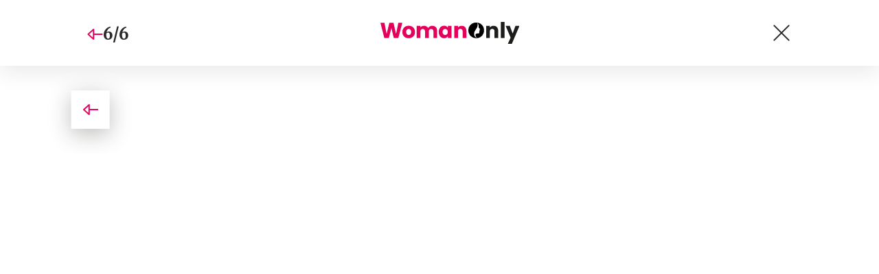

--- FILE ---
content_type: text/html; charset=UTF-8
request_url: https://www.womanonly.cz/5-oblibenych-idolu-kteri-ve-skutecnosti-nejsou-az-tak-uzasni/?galerie&obrazek=23685
body_size: 5608
content:
<!DOCTYPE html>
<html lang="cs">


<head>
    <meta charset="utf-8" />
    <!--[if IE]><meta http-equiv="X-UA-Compatible" content="IE=edge,chrome=1" /><![endif]-->
    <meta name="author" content="Brilo - https://www.brilo.cz" />
    <meta name="viewport" content="width=device-width, initial-scale=1, shrink-to-fit=no, viewport-fit=cover" />
    <meta name="format-detection" content="telephone=no" />

            <meta name="szn:permalink" content="www.womanonly.cz/5-oblibenych-idolu-kteri-ve-skutecnosti-nejsou-az-tak-uzasni/" />
    
    <link rel="preconnect" href=" http://fonts.googleapis.com/" crossorigin="crossorigin">
    <link rel="preconnect" href="https://www.youtube.com">
    <link rel="preconnect" href="https://i.ytimg.com">
    <link rel="preconnect" href="https://i9.ytimg.com">
    <link rel=“preconnect“ href="https://connect.facebook.net/">

    <title>5 oblíbených idolů, kteří ve skutečnosti nejsou až tak úžasní - WomanOnly</title>

            <link type="image/png" href="https://www.womanonly.cz/wp-content/themes/czechnetmedia/images/favicon/WomanOnly/favicon_package_v0.16/apple-touch-icon.png" rel="apple-touch-icon" sizes="180x180">
        <link type="image/png" href="https://www.womanonly.cz/wp-content/themes/czechnetmedia/images/favicon/WomanOnly/favicon_package_v0.16/favicon-32x32.png" rel="icon" sizes="32x32">
        <link type="image/png" href="https://www.womanonly.cz/wp-content/themes/czechnetmedia/images/favicon/WomanOnly/favicon_package_v0.16/favicon-16x16.png" rel="icon" sizes="16x16">
        <link type="image/png" href="https://www.womanonly.cz/wp-content/themes/czechnetmedia/images/favicon/WomanOnly/favicon_package_v0.16/android-chrome-192x192.png" rel="icon" sizes="192x192">
        <link type="image/png" href="https://www.womanonly.cz/wp-content/themes/czechnetmedia/images/favicon/WomanOnly/favicon_package_v0.16/android-chrome-512x512.png" rel="icon" sizes="512x512">
        <link type="image/png" href="https://www.womanonly.cz/wp-content/themes/czechnetmedia/images/favicon/WomanOnly/favicon_package_v0.16/mstile-150x150.png" rel="icon" sizes="150x150">
        <link rel="manifest" href="https://www.womanonly.cz/wp-content/themes/czechnetmedia/images/favicon/WomanOnly/favicon_package_v0.16/site.webmanifest" crossorigin="use-credentials">
        <link rel="icon" href="https://www.womanonly.cz/wp-content/themes/czechnetmedia/images/favicon/WomanOnly/favicon_package_v0.16/favicon.ico" type="image/x-icon" />
                    <link href="https://www.womanonly.cz/wp-content/themes/czechnetmedia/images/favicon/WomanOnly/favicon_package_v0.16/safari-pinned-tab.svg" rel="mask-icon" color="#e5005a">
            <meta name="msapplication-TileColor" content="#e5005a">
            <meta name="theme-color" content="#ffffff">
            

    <script src="//delivery.r2b2.cz/static/cnm/cmp.js" async></script>
<!-- Google Tag Manager -->
<script>(function(w,d,s,l,i){w[l]=w[l]||[];w[l].push({'gtm.start':
new Date().getTime(),event:'gtm.js'});var f=d.getElementsByTagName(s)[0],
j=d.createElement(s),dl=l!='dataLayer'?'&l='+l:'';j.async=true;j.src=
'https://www.googletagmanager.com/gtm.js?id='+i+dl;f.parentNode.insertBefore(j,f);
})(window,document,'script','dataLayer','GTM-MPHP8T');</script>
<!-- End Google Tag Manager -->
    <meta name='robots' content='index, follow, max-image-preview:large, max-snippet:-1, max-video-preview:-1' />

	<!-- This site is optimized with the Yoast SEO plugin v19.13 - https://yoast.com/wordpress/plugins/seo/ -->
	<link rel="canonical" href="https://www.womanonly.cz/5-oblibenych-idolu-kteri-ve-skutecnosti-nejsou-az-tak-uzasni/" />
	<meta property="og:locale" content="cs_CZ" />
	<meta property="og:type" content="article" />
	<meta property="og:title" content="5 oblíbených idolů, kteří ve skutečnosti nejsou až tak úžasní - WomanOnly" />
	<meta property="og:description" content="Tentokr&aacute;t v&aacute;m p&#345;edstav&iacute;me p&#283;tici mu&#382;&#367;, kter&eacute; v&#283;t&scaron;ina &#269;ten&aacute;&#345;ek bude zn&aacute;t velmi dob&#345;e. Ano, jsou to mu&#382;i, kter&eacute; obdivujeme. Na d&aacute;lku a mnohdy&nbsp;tajn&#283;. Sn&iacute;me a fantaz&iacute;rujeme pr&aacute;v&#283; o nich. Jsou to ale opravdu mu&#382;i na&scaron;ich sn&#367;? Pod&iacute;vejme se vedle sebe a mo&#382;n&aacute; zjist&iacute;me, &#382;e ty nejlep&scaron;&iacute; mu&#382;e m&aacute;me vlastn&#283; na dosah. A sv&#283;te div se, nejsou..." />
	<meta property="og:url" content="https://www.womanonly.cz/5-oblibenych-idolu-kteri-ve-skutecnosti-nejsou-az-tak-uzasni/" />
	<meta property="og:site_name" content="WomanOnly" />
	<meta property="article:publisher" content="https://www.facebook.com/womanonly.cz/" />
	<meta property="article:published_time" content="2015-02-19T13:00:46+00:00" />
	<meta property="article:modified_time" content="2022-08-11T23:09:07+00:00" />
	<meta property="og:image" content="https://www.womanonly.cz/wp-content/uploads/2015/02/John_bc._V203688427_.jpg" />
	<meta property="og:image:width" content="640" />
	<meta property="og:image:height" content="320" />
	<meta property="og:image:type" content="image/jpeg" />
	<meta name="author" content="Redakce" />
	<meta name="twitter:card" content="summary_large_image" />
	<meta name="twitter:label1" content="Napsal(a)" />
	<meta name="twitter:data1" content="Redakce" />
	<meta name="twitter:label2" content="Odhadovaná doba čtení" />
	<meta name="twitter:data2" content="3 minuty" />
	<!-- / Yoast SEO plugin. -->


<link rel='dns-prefetch' href='//ajax.googleapis.com' />
<link rel='dns-prefetch' href='//d21-a.sdn.cz' />
<link rel='dns-prefetch' href='//fonts.googleapis.com' />
<style id='safe-svg-svg-icon-style-inline-css' type='text/css'>
.safe-svg-cover{text-align:center}.safe-svg-cover .safe-svg-inside{display:inline-block;max-width:100%}.safe-svg-cover svg{height:100%;max-height:100%;max-width:100%;width:100%}

</style>
<style id='global-styles-inline-css' type='text/css'>
body{--wp--preset--color--black: #000000;--wp--preset--color--cyan-bluish-gray: #abb8c3;--wp--preset--color--white: #ffffff;--wp--preset--color--pale-pink: #f78da7;--wp--preset--color--vivid-red: #cf2e2e;--wp--preset--color--luminous-vivid-orange: #ff6900;--wp--preset--color--luminous-vivid-amber: #fcb900;--wp--preset--color--light-green-cyan: #7bdcb5;--wp--preset--color--vivid-green-cyan: #00d084;--wp--preset--color--pale-cyan-blue: #8ed1fc;--wp--preset--color--vivid-cyan-blue: #0693e3;--wp--preset--color--vivid-purple: #9b51e0;--wp--preset--gradient--vivid-cyan-blue-to-vivid-purple: linear-gradient(135deg,rgba(6,147,227,1) 0%,rgb(155,81,224) 100%);--wp--preset--gradient--light-green-cyan-to-vivid-green-cyan: linear-gradient(135deg,rgb(122,220,180) 0%,rgb(0,208,130) 100%);--wp--preset--gradient--luminous-vivid-amber-to-luminous-vivid-orange: linear-gradient(135deg,rgba(252,185,0,1) 0%,rgba(255,105,0,1) 100%);--wp--preset--gradient--luminous-vivid-orange-to-vivid-red: linear-gradient(135deg,rgba(255,105,0,1) 0%,rgb(207,46,46) 100%);--wp--preset--gradient--very-light-gray-to-cyan-bluish-gray: linear-gradient(135deg,rgb(238,238,238) 0%,rgb(169,184,195) 100%);--wp--preset--gradient--cool-to-warm-spectrum: linear-gradient(135deg,rgb(74,234,220) 0%,rgb(151,120,209) 20%,rgb(207,42,186) 40%,rgb(238,44,130) 60%,rgb(251,105,98) 80%,rgb(254,248,76) 100%);--wp--preset--gradient--blush-light-purple: linear-gradient(135deg,rgb(255,206,236) 0%,rgb(152,150,240) 100%);--wp--preset--gradient--blush-bordeaux: linear-gradient(135deg,rgb(254,205,165) 0%,rgb(254,45,45) 50%,rgb(107,0,62) 100%);--wp--preset--gradient--luminous-dusk: linear-gradient(135deg,rgb(255,203,112) 0%,rgb(199,81,192) 50%,rgb(65,88,208) 100%);--wp--preset--gradient--pale-ocean: linear-gradient(135deg,rgb(255,245,203) 0%,rgb(182,227,212) 50%,rgb(51,167,181) 100%);--wp--preset--gradient--electric-grass: linear-gradient(135deg,rgb(202,248,128) 0%,rgb(113,206,126) 100%);--wp--preset--gradient--midnight: linear-gradient(135deg,rgb(2,3,129) 0%,rgb(40,116,252) 100%);--wp--preset--duotone--dark-grayscale: url('#wp-duotone-dark-grayscale');--wp--preset--duotone--grayscale: url('#wp-duotone-grayscale');--wp--preset--duotone--purple-yellow: url('#wp-duotone-purple-yellow');--wp--preset--duotone--blue-red: url('#wp-duotone-blue-red');--wp--preset--duotone--midnight: url('#wp-duotone-midnight');--wp--preset--duotone--magenta-yellow: url('#wp-duotone-magenta-yellow');--wp--preset--duotone--purple-green: url('#wp-duotone-purple-green');--wp--preset--duotone--blue-orange: url('#wp-duotone-blue-orange');--wp--preset--font-size--small: 13px;--wp--preset--font-size--medium: 20px;--wp--preset--font-size--large: 36px;--wp--preset--font-size--x-large: 42px;}.has-black-color{color: var(--wp--preset--color--black) !important;}.has-cyan-bluish-gray-color{color: var(--wp--preset--color--cyan-bluish-gray) !important;}.has-white-color{color: var(--wp--preset--color--white) !important;}.has-pale-pink-color{color: var(--wp--preset--color--pale-pink) !important;}.has-vivid-red-color{color: var(--wp--preset--color--vivid-red) !important;}.has-luminous-vivid-orange-color{color: var(--wp--preset--color--luminous-vivid-orange) !important;}.has-luminous-vivid-amber-color{color: var(--wp--preset--color--luminous-vivid-amber) !important;}.has-light-green-cyan-color{color: var(--wp--preset--color--light-green-cyan) !important;}.has-vivid-green-cyan-color{color: var(--wp--preset--color--vivid-green-cyan) !important;}.has-pale-cyan-blue-color{color: var(--wp--preset--color--pale-cyan-blue) !important;}.has-vivid-cyan-blue-color{color: var(--wp--preset--color--vivid-cyan-blue) !important;}.has-vivid-purple-color{color: var(--wp--preset--color--vivid-purple) !important;}.has-black-background-color{background-color: var(--wp--preset--color--black) !important;}.has-cyan-bluish-gray-background-color{background-color: var(--wp--preset--color--cyan-bluish-gray) !important;}.has-white-background-color{background-color: var(--wp--preset--color--white) !important;}.has-pale-pink-background-color{background-color: var(--wp--preset--color--pale-pink) !important;}.has-vivid-red-background-color{background-color: var(--wp--preset--color--vivid-red) !important;}.has-luminous-vivid-orange-background-color{background-color: var(--wp--preset--color--luminous-vivid-orange) !important;}.has-luminous-vivid-amber-background-color{background-color: var(--wp--preset--color--luminous-vivid-amber) !important;}.has-light-green-cyan-background-color{background-color: var(--wp--preset--color--light-green-cyan) !important;}.has-vivid-green-cyan-background-color{background-color: var(--wp--preset--color--vivid-green-cyan) !important;}.has-pale-cyan-blue-background-color{background-color: var(--wp--preset--color--pale-cyan-blue) !important;}.has-vivid-cyan-blue-background-color{background-color: var(--wp--preset--color--vivid-cyan-blue) !important;}.has-vivid-purple-background-color{background-color: var(--wp--preset--color--vivid-purple) !important;}.has-black-border-color{border-color: var(--wp--preset--color--black) !important;}.has-cyan-bluish-gray-border-color{border-color: var(--wp--preset--color--cyan-bluish-gray) !important;}.has-white-border-color{border-color: var(--wp--preset--color--white) !important;}.has-pale-pink-border-color{border-color: var(--wp--preset--color--pale-pink) !important;}.has-vivid-red-border-color{border-color: var(--wp--preset--color--vivid-red) !important;}.has-luminous-vivid-orange-border-color{border-color: var(--wp--preset--color--luminous-vivid-orange) !important;}.has-luminous-vivid-amber-border-color{border-color: var(--wp--preset--color--luminous-vivid-amber) !important;}.has-light-green-cyan-border-color{border-color: var(--wp--preset--color--light-green-cyan) !important;}.has-vivid-green-cyan-border-color{border-color: var(--wp--preset--color--vivid-green-cyan) !important;}.has-pale-cyan-blue-border-color{border-color: var(--wp--preset--color--pale-cyan-blue) !important;}.has-vivid-cyan-blue-border-color{border-color: var(--wp--preset--color--vivid-cyan-blue) !important;}.has-vivid-purple-border-color{border-color: var(--wp--preset--color--vivid-purple) !important;}.has-vivid-cyan-blue-to-vivid-purple-gradient-background{background: var(--wp--preset--gradient--vivid-cyan-blue-to-vivid-purple) !important;}.has-light-green-cyan-to-vivid-green-cyan-gradient-background{background: var(--wp--preset--gradient--light-green-cyan-to-vivid-green-cyan) !important;}.has-luminous-vivid-amber-to-luminous-vivid-orange-gradient-background{background: var(--wp--preset--gradient--luminous-vivid-amber-to-luminous-vivid-orange) !important;}.has-luminous-vivid-orange-to-vivid-red-gradient-background{background: var(--wp--preset--gradient--luminous-vivid-orange-to-vivid-red) !important;}.has-very-light-gray-to-cyan-bluish-gray-gradient-background{background: var(--wp--preset--gradient--very-light-gray-to-cyan-bluish-gray) !important;}.has-cool-to-warm-spectrum-gradient-background{background: var(--wp--preset--gradient--cool-to-warm-spectrum) !important;}.has-blush-light-purple-gradient-background{background: var(--wp--preset--gradient--blush-light-purple) !important;}.has-blush-bordeaux-gradient-background{background: var(--wp--preset--gradient--blush-bordeaux) !important;}.has-luminous-dusk-gradient-background{background: var(--wp--preset--gradient--luminous-dusk) !important;}.has-pale-ocean-gradient-background{background: var(--wp--preset--gradient--pale-ocean) !important;}.has-electric-grass-gradient-background{background: var(--wp--preset--gradient--electric-grass) !important;}.has-midnight-gradient-background{background: var(--wp--preset--gradient--midnight) !important;}.has-small-font-size{font-size: var(--wp--preset--font-size--small) !important;}.has-medium-font-size{font-size: var(--wp--preset--font-size--medium) !important;}.has-large-font-size{font-size: var(--wp--preset--font-size--large) !important;}.has-x-large-font-size{font-size: var(--wp--preset--font-size--x-large) !important;}
</style>
<link rel='stylesheet' id='diffvi-dist-css'  href='https://www.womanonly.cz/wp-content/plugins/distributor/distributor.css?ver=4.4' type='text/css' media='all' />
<link rel='stylesheet' id='google-font-css'  href='https://fonts.googleapis.com/css2?family=Merriweather:wght@700&#038;family=Poppins:wght@400;500;700&#038;display=swap' type='text/css' media='all' />
<link rel='stylesheet' id='theme-style-css'  href='https://www.womanonly.cz/wp-content/themes/czechnetmedia/style.css?ver=2020-12-15' type='text/css' media='all' />
<script type='text/javascript' src='https://www.womanonly.cz/wp-includes/js/jquery/jquery.min.js?ver=3.6.0' id='jquery-core-js'></script>
<script type='text/javascript' src='https://www.womanonly.cz/wp-includes/js/jquery/jquery-migrate.min.js?ver=3.3.2' id='jquery-migrate-js'></script>
<script type='text/javascript' src='https://d21-a.sdn.cz/d_21/sl/3/loader.js' id='seznam-jquery-js'></script>
<link rel="https://api.w.org/" href="https://www.womanonly.cz/wp-json/" /><link rel="alternate" type="application/json" href="https://www.womanonly.cz/wp-json/wp/v2/posts/23683" /><link rel="alternate" type="application/json+oembed" href="https://www.womanonly.cz/wp-json/oembed/1.0/embed?url=https%3A%2F%2Fwww.womanonly.cz%2F5-oblibenych-idolu-kteri-ve-skutecnosti-nejsou-az-tak-uzasni%2F" />
<link rel="alternate" type="text/xml+oembed" href="https://www.womanonly.cz/wp-json/oembed/1.0/embed?url=https%3A%2F%2Fwww.womanonly.cz%2F5-oblibenych-idolu-kteri-ve-skutecnosti-nejsou-az-tak-uzasni%2F&#038;format=xml" />
<script src="https://ssp.imedia.cz/static/js/ssp.js"></script>

</head>

<body class="post-template-default single single-post postid-23683 single-format-standard" style="--primary: #e5005a; --primary-hover: #e5005a; --primary-light: #ffe5ef; --text: #2A2A2A; ">

    <!-- Google Tag Manager (noscript) -->
<noscript><iframe src="https://www.googletagmanager.com/ns.html?id=GTM-MPHP8T"
height="0" width="0" style="display:none;visibility:hidden"></iframe></noscript>
<!-- End Google Tag Manager (noscript) -->
            
<header class="main-gallery-header">
    <div class="container">

        <div class="main-gallery-header__nav">
                            <a class="main-gallery-header__prev main-gallery-header__arrow" href="https://www.womanonly.cz/5-oblibenych-idolu-kteri-ve-skutecnosti-nejsou-az-tak-uzasni/?galerie&obrazek=23687">
                    <img src="https://www.womanonly.cz/wp-content/themes/czechnetmedia/images/svg/arrow.svg" alt="" draggable="false" aria-hidden="true">
                </a>
                        <span class="main-gallery-header__nav-info article-heading">6/6</span>
                    </div>

                    <a class="main-gallery-header__brand" href="https://www.womanonly.cz">
                <h1>
                    <img src="" data-src="https://www.womanonly.cz/wp-content/uploads/2021/04/logo21_WomanOnly.svg" draggable="false" alt="WomanOnly" ><noscript><img src="https://www.womanonly.cz/wp-content/uploads/2021/04/logo21_WomanOnly.svg" alt="WomanOnly"></noscript>                </h1>
            </a>
        
        <a href="https://www.womanonly.cz/5-oblibenych-idolu-kteri-ve-skutecnosti-nejsou-az-tak-uzasni/" class="main-gallery-header__nav-button">
            <span></span>
            <span></span>
        </a>
    </div>
</header>        <main class="--gallery">
            <div class="container d-none d-lg-block">
                <div class="ad-block--horizontal">
                    <div id="dist_leaderboard" class="distributor" aria-hidden="true"><div id="ado-Kbjx_UD4DENiusdiltwkdv8i.lFpTDr8KPw4C5r1C4r.D7"></div><div id="ssp-zone-68468"></div></div>
                </div>
            </div>
    
<div class="container">
    <div class="content-and-aside layout-base-content">
        <div class="content">
            <section class="base-section  main-gallery-section --p-x-0">
                <div class="container">
                    <div class="main-gallery-section__block">
                        <ul class="main-gallery-section__list">
                                                            <li class="d-lg-none">
                                    <div class="main-gallery-section__img"  id="img23686">
                                        <img src="" data-src="https://www.womanonly.cz/wp-content/uploads/2015/02/John_bc._V203688427_.jpg" draggable="false">
                                                                                    <div class="main-gallery-section__autor-block">
                                                <span class="main-gallery-section__autor">Herce se svalnatými těly a hezkými tvářemi ženy prostě zbožňují. Zdroj: H.C.E.</span>
                                                <img src="" data-src="https://www.womanonly.cz/wp-content/themes/czechnetmedia/images/svg/info.svg" alt="" aria-hidden="true" draggable="false">
                                            </div>
                                                                            </div>

                                                                            <div class="main-gallery-section__description">
                                            <p></p>
                                        </div>
                                                                    </li>
                                                                                        <li class="d-lg-none">
                                    <div class="main-gallery-section__img" id="img23690">
                                        <img src="" data-src="https://www.womanonly.cz/wp-content/uploads/2015/02/Twilight-FULL-HD-robert-pattinson-14825500-1920-800.jpg" draggable="false">
                                                                                    <div class="main-gallery-section__autor-block">
                                                <span class="main-gallery-section__autor">Zdroj: H.C.E.</span>
                                                <img src="" data-src="https://www.womanonly.cz/wp-content/themes/czechnetmedia/images/svg/info.svg" alt="" aria-hidden="true" draggable="false">
                                            </div>
                                                                            </div>

                                                                    </li>
                                                                                            <li class="d-lg-none">
                                    <div class="main-gallery-section__img" id="img23689">
                                        <img src="" data-src="https://www.womanonly.cz/wp-content/uploads/2015/02/The-Peacemaker-DI-1.jpg" draggable="false">
                                                                                    <div class="main-gallery-section__autor-block">
                                                <span class="main-gallery-section__autor">Zdroj: Bontonfilm CZ</span>
                                                <img src="" data-src="https://www.womanonly.cz/wp-content/themes/czechnetmedia/images/svg/info.svg" alt="" aria-hidden="true" draggable="false">
                                            </div>
                                                                            </div>

                                                                    </li>
                                                                    <li class="d-lg-none">
                                        <div class="ad-block--horizontal">
                                            <div id="dist_gallery" class="distributor" aria-hidden="true"><div id="ado-O8ELqudKSKWpbuiVMO2s.wzCLBTGl9A0iz3PbY_kPXr.h7"></div><div id="ssp-zone-200376"></div></div>
                                        </div>
                                    </li>
                                                                                            <li class="d-lg-none">
                                    <div class="main-gallery-section__img" id="img23688">
                                        <img src="" data-src="https://www.womanonly.cz/wp-content/uploads/2015/02/the-notebook.jpg" draggable="false">
                                                                                    <div class="main-gallery-section__autor-block">
                                                <span class="main-gallery-section__autor">Zdroj: Magic Box</span>
                                                <img src="" data-src="https://www.womanonly.cz/wp-content/themes/czechnetmedia/images/svg/info.svg" alt="" aria-hidden="true" draggable="false">
                                            </div>
                                                                            </div>

                                                                    </li>
                                                                                            <li class="d-lg-none">
                                    <div class="main-gallery-section__img" id="img23687">
                                        <img src="" data-src="https://www.womanonly.cz/wp-content/uploads/2015/02/John_reading._V203698532_dear-john.jpg" draggable="false">
                                                                                    <div class="main-gallery-section__autor-block">
                                                <span class="main-gallery-section__autor">Zdroj: H.C.E.</span>
                                                <img src="" data-src="https://www.womanonly.cz/wp-content/themes/czechnetmedia/images/svg/info.svg" alt="" aria-hidden="true" draggable="false">
                                            </div>
                                                                            </div>

                                                                    </li>
                                                                                            <li >
                                    <div class="main-gallery-section__img" id="img23685">
                                        <img src="" data-src="https://www.womanonly.cz/wp-content/uploads/2015/02/gerard-butler-8.ps-i-love-you.jpg" draggable="false">
                                                                                    <div class="main-gallery-section__autor-block">
                                                <span class="main-gallery-section__autor">Zdroj : H.C.E.</span>
                                                <img src="" data-src="https://www.womanonly.cz/wp-content/themes/czechnetmedia/images/svg/info.svg" alt="" aria-hidden="true" draggable="false">
                                            </div>
                                                                            </div>

                                                                    </li>
                                                                    <li class="d-lg-none">
                                        <div class="ad-block--horizontal">
                                            <div id="dist_gallery" class="distributor" aria-hidden="true"><div id="ado-O8ELqudKSKWpbuiVMO2s.wzCLBTGl9A0iz3PbY_kPXr.h7"></div><div id="ssp-zone-200376"></div></div>
                                        </div>
                                    </li>
                                                                                    </ul>

                        <a class="main-gallery-section__prev main-gallery-section__arrow " href="https://www.womanonly.cz/5-oblibenych-idolu-kteri-ve-skutecnosti-nejsou-az-tak-uzasni/?galerie&obrazek=23687">
                            <img src="https://www.womanonly.cz/wp-content/themes/czechnetmedia/images/svg/arrow.svg" alt="" draggable="false" aria-hidden="true">
                        </a>

                        <a class="main-gallery-section__next main-gallery-section__arrow  --unvisible" href="https://www.womanonly.cz/5-oblibenych-idolu-kteri-ve-skutecnosti-nejsou-az-tak-uzasni/?galerie&obrazek=">
                            <img src="https://www.womanonly.cz/wp-content/themes/czechnetmedia/images/svg/arrow.svg" alt="" draggable="false" aria-hidden="true">
                        </a>
                    </div>
                </div>
            </section>
        </div>
        <aside class="aside">
            <div class="ad-block--vertical d-none d-lg-block">
                <div id="dist_halfpage" class="distributor" aria-hidden="true"><div id="ado-YjlKBVcL8xUVRgKem9hCX2ZsPI712HAcWk9v.jvCv1j.m7"></div><div id="ssp-zone-68467"></div></div>
            </div>
        </aside>
    </div>
</div></main>
<script src="//cz.adocean.pl/files/js/ado.js"></script>
<script>
var dist_source = 'none';
(function($) {
	if(typeof sssp !== 'undefined' && sssp.displaySeznamAds()) {
		var sssp_placements = [];
		if(window.innerWidth > 767) {
			dist_source = 'SeznamDesktop';
	        if($('#dist_leaderboard #ssp-zone-68468').length) sssp_placements.push({'zoneId': 68468, 'id': 'ssp-zone-68468', 'width': 970, 'height': 210});
	        if($('#dist_rectangle #ssp-zone-72054').length) sssp_placements.push({'zoneId': 72054, 'id': 'ssp-zone-72054', 'width': 300, 'height': 300});
	        if($('#dist_halfpage #ssp-zone-68467').length) sssp_placements.push({'zoneId': 68467, 'id': 'ssp-zone-68467', 'width': 300, 'height': 600});
	        if($('#dist_megabanner #ssp-zone-72055').length) sssp_placements.push({'zoneId': 72055, 'id': 'ssp-zone-72055', 'width': 970, 'height': 310});
	        if($('#dist_single99 #ssp-zone-72056').length) sssp_placements.push({'zoneId': 72056, 'id': 'ssp-zone-72056', 'width': 560, 'height': 315});
		} else {
			dist_source = 'SeznamMobile';
	        if($('#dist_megabanner #ssp-zone-72059').length) sssp_placements.push({'zoneId': 72059, 'id': 'ssp-zone-72059', 'width': 480, 'height': 480});
	        if($('#dist_after02article #ssp-zone-200376').length) sssp_placements.push({'zoneId': 200376, 'id': 'ssp-zone-200376', 'width': 480, 'height': 480});
	        if($('#dist_single01 #ssp-zone-72060').length) sssp_placements.push({'zoneId': 72060, 'id': 'ssp-zone-72060', 'width': 480, 'height': 480});
	        if($('#dist_single02 #ssp-zone-200376').length) sssp_placements.push({'zoneId': 200376, 'id': 'ssp-zone-200376', 'width': 480, 'height': 480});
	        if($('#dist_single99 #ssp-zone-104675').length) sssp_placements.push({'zoneId': 104675, 'id': 'ssp-zone-104675', 'width': 480, 'height': 480});
	        if($('#dist_gallery #ssp-zone-200376').length) sssp_placements.push({'zoneId': 200376, 'id': 'ssp-zone-200376'});
	        document.addEventListener("DOMContentLoaded", function(event) {
	        	getPopUp(767, 'dist_single99', 72058);
	        });
		}
		if(sssp_placements.length) {
			sssp.config({source: "hp_feed"});
			sssp.getAds(sssp_placements);
		}
	} else {
		dist_source = 'R2B2';
		(function(w,d,s,l,i){w[l]=w[l]||[];w[l].push({'gtm.start':
		new Date().getTime(),event:'gtm.js'});var f=d.getElementsByTagName(s)[0],
		j=d.createElement(s),dl=l!='dataLayer'?'&l='+l:'';j.async=true;j.src=
		'https://www.googletagmanager.com/gtm.js?id='+i+dl;f.parentNode.insertBefore(j,f);
		})(window,document,'script','dataLayer','GTM-5K7RNJP');
	}
	dataLayer.push({'dist_domain': 'https://www.womanonly.cz', 'dist_source': dist_source});
})(jQuery);
</script>
<script type='text/javascript' src='https://www.womanonly.cz/wp-content/plugins/distributor/distributor.js?ver=4.4' id='diffvi-dist-js'></script>
<script type='text/javascript' src='https://ajax.googleapis.com/ajax/libs/jquery/3.4.1/jquery.min.js' id='cdn-jquery-js'></script>
<script type='text/javascript' id='theme-functions-script-js-extra'>
/* <![CDATA[ */
var myAjax = {"ajaxurl":"https:\/\/www.womanonly.cz\/wp-admin\/admin-ajax.php"};
/* ]]> */
</script>
<script type='text/javascript' src='https://www.womanonly.cz/wp-content/themes/czechnetmedia/index.js?ver=2022121302' id='theme-functions-script-js'></script>
<script type='text/javascript' src='https://www.womanonly.cz/wp-content/themes/czechnetmedia/panda/Js/PostRatingAjax.js?ver=5.9.12' id='post_ratings_ajax_handle_js-js'></script>


--- FILE ---
content_type: text/javascript
request_url: https://html-load.com/loader.min.js
body_size: 28641
content:
// 
!function(){function a0J(){const e=["wp-data","try-catch","getComputedStyle","picrew.me","api","function a0v(F,v){const h=a0F();return a0v=function(L,H){L=L-0x85;let E=h[L];return E;},a0v(F,v);}function a0F(){const y=['length','includes','removeEventListener','99DdfTHL','message','426867skijjn','926090UmJmXE','5618020JaGBio','forEach','delete','9152640ERdRZO','get','c3RyaW5n','setTimeout','handleEvent','eval','requestIdleCallback','399064oRTnwg','168YhZGAx','test','requestAnimationFrame','error','call','set','addEventListener','filter','load','61678oqLYfA','setInterval','ZnVuY3Rpb24','prototype','click','3732384LyVUeN','27bKBjKK','slice'];a0F=function(){return y;};return a0F();}(function(F,v){const i=a0v,h=F();while(!![]){try{const L=-parseInt(i(0x94))/0x1+parseInt(i(0x9e))/0x2*(parseInt(i(0x86))/0x3)+-parseInt(i(0xa3))/0x4+parseInt(i(0x89))/0x5+parseInt(i(0x8d))/0x6+parseInt(i(0x88))/0x7*(parseInt(i(0x95))/0x8)+-parseInt(i(0xa4))/0x9*(parseInt(i(0x8a))/0xa);if(L===v)break;else h['push'](h['shift']());}catch(H){h['push'](h['shift']());}}}(a0F,0xf2094),((()=>{const G=a0v,F=(E,B)=>typeof E===B,v=atob(G(0xa0)),h=atob(G(0x8f));if(!F(h,h))return;{const E=RegExp[G(0xa1)][G(0x96)];RegExp[G(0xa1)][G(0x96)]=function(B){const g=G;return E[g(0x99)](this,B);};}[G(0x97),G(0x93),G(0x9f),G(0x90)][G(0x9c)](B=>window[B])[G(0x8b)](B=>window[B]=H(window[B],B)),EventTarget[G(0xa1)][G(0x9b)]=H(EventTarget[G(0xa1)][G(0x9b)],G(0x9b),0x1),EventTarget[G(0xa1)][G(0x85)]=H(EventTarget[G(0xa1)][G(0x85)],G(0x85),0x1);const L=new Map();function H(B,u){const P=G;let p=arguments[P(0xa6)]>0x2&&void 0x0!==arguments[0x2]?arguments[0x2]:0x0;return function(){const o=P;for(var S=arguments[o(0xa6)],K=new Array(S),N=0x0;N<S;N++)K[N]=arguments[N];const Q=K[o(0xa5)](0x0,p),Y=K[p],b=K[o(0xa5)](p+0x1);if(!Y)return B[o(0x99)](this,...K);if(o(0x9f)!==u&&o(0x90)!==u&&!F(Y,v)&&!F(Y[o(0x91)],v))return B[o(0x99)](this,...K);let f=null;if(o(0x9b)===u||o(0x85)===u){const I=[o(0x9d),o(0x98),o(0x87),o(0xa2)],J=Q[0x0];if(!I[o(0xa7)](J))return B[o(0x99)](this,...K);L[o(0x8e)](this)||L[o(0x9a)](this,new Map()),L[o(0x8e)](this)[o(0x8e)](J)||L[o(0x8e)](this)[o(0x9a)](J,new Map()),f=L[o(0x8e)](this)[o(0x8e)](J)[o(0x8e)](Y);}if(f=f||function(){const W=o;for(var x=arguments[W(0xa6)],X=new Array(x),m=0x0;m<x;m++)X[m]=arguments[m];return F(Y,v)?Y[W(0x99)](this,...X):F(Y,h)?window[W(0x92)](Y):F(Y[W(0x91)],v)?Y[W(0x91)][W(0x99)](Y,...X):void 0x0;},o(0x9b)===u){const x=Q[0x0];L[o(0x8e)](this)[o(0x8e)](x)[o(0x9a)](Y,f);}else{if(o(0x85)===u){const X=Q[0x0],m=L[o(0x8e)](this)[o(0x8e)](X)[o(0x8e)](Y)||Y;return L[o(0x8e)](this)[o(0x8e)](X)[o(0x8c)](Y),B[o(0x99)](this,...Q,m,...b);}}return B[o(0x99)](this,...Q,f,...b);};}})()));","prototype","setAttribute","type","querySelectorAll","hostage","getItem","Element.remove","URLSearchParams","isArray","cultureg","parseFloat","_isTcfNeeded","startsWith","Node_baseURI","test","})()","appendScriptElementAsync","ODk1dDdxMWMydmVtZnVrc2w2MGh5empud28zNGJ4cGdp","floor","isInIframe","aditude","Invalid protect url prefix: ","bzlxemF4dHA0MDZ3a2U3aWIyZzM4Znltdmo1bGNoMW5y","test/view/passed","MHQ4a2JmMjZ1ejlzbWg3MTRwY2V4eQ==","reserved2Input","documentElement","M2Jwa2ltZnZ4ZTcxNm56b3lydzBxNTI=","a2AoNTl3aikie2c+c1xvNlRpQXgKTFA/cWFwdDBdLUl5ZQ==","setTimeout","version","[native code]","data-resource","android","gpt-anymind","string-try-catch","@@toPrimitive must return a primitive value.","script","fXFCPHpgUFpbWUg6MHNqdmFPcA==","https://report.error-report.com/modal?eventId=&error=Vml0YWwgQVBJIGJsb2NrZWQ%3D&domain=","overflow","Node_insertBefore","decodeURI","resources-v2://","addEventListener","aTtVaidbPHciRFQwbFpMZ1M4ZiNoeHNNVn10eTpFLSlg","protocol","language","cmVzZXJ2ZWQy","catch","MyV0CXsycmNrZnlYUl0/TksmL0ZndztUU01tbi03X2lVLg==","HTMLSourceElement","VW4gcHJvYmzDqG1lIGVzdCBzdXJ2ZW51IGxvcnMgZHUgY2hhcmdlbWVudCBkZSBsYSBwYWdlLiBWZXVpbGxleiBjbGlxdWVyIHN1ciBPSyBwb3VyIGVuIHNhdm9pciBwbHVzLg==","getEntriesByType","onLine","&url=","cGxiaTIxY3hmbW8zNnRuNTB1cQ==","regexp-test","JlhEX1FPaE1ybHRwUjFjNHpHClk=","reduce","close-error-report","findIndex","NmFreWhvcjgwbTM3c2xmdzF2eHA=","QjggL1k5b11WSENfcDN5dApoVE9OaTVxNklHLXI9Mmcl","b3V0cHV0","dmJybDRzN3U5ZjhuejVqcHFpMG13dGU2Y3loYWcxM294","QiBjMQkzRlklPGZfYjJsdV44Wk5DeiNHJ3ZXTTdyJlE9","fromCharCode","resource","https://html-load.com","coupang-dynamic","traffective","body","NWY7VnQicURMQjkxJ20KfT9SNlMoWiNBYEpyMEhRbEtQKQ==","removeChild","onreadystatechange","ZGdnbg==","random","wrong contentWindow","reverse","aXRoYw==","LklwPnN6SjhFd2FoWU0vdjt5S2M9ZgooW19UIHEzbk9T","azk2WUsodi8mSUNtR0IJNWJ6YT9IY1BfMVcgcVJvQS49Cg==","__gpp not found within timeout","top","TopLevelCss","/report?","endsWith","none","], X-Crc32: ","eventName","player","setHTMLUnsafe","players","navigator","XnpHW3dtCkNgPThCdj48Jl0wOlQgTCNweDNYbGktbikuNA==","Timed out waiting for consent readiness","replaceChild","ing","self","KHIlOTZqVks3e2tQCWdEaE9jRnMnMTtNIkl1UVoveXFB","AdShield API cmd","NFdCXTM+CW89bk12Y0thd19yVlI3emxxbSlGcGA6VGdPJw==","true","application/javascript","Y3E5ODM0a2h3czJ0cmFnajdmbG55bXU=","2625GmaZID","gpt-publisher","papi","endpoint","adingo","article","number","return this","isInRootIframe","Tig5fCEvX1JEdjZRKSI4P0wjaFdscjs=","Cf-Ray","Py0wOHRQKEpIMUVHeyVbaiZzIiBENWs=","text/css","geniee","HTMLElement","cGhtMjF2OWN3NGI3M3lnbG5meG90YXpzdWo4cXJrNjUwaQ==","d2VneWpwenV4MzhxMmE5dm1pZm90","removeItem","c3hwMlc5IC0zT25TJjdIPXJWNEQ7VFthdyFdTUFJL31MbA==","parseFromString","findLastIndex","matchAll","tagName","map",". Phase: ","czN6Ym85YWhnZjdsazV5MGN1bXJwcW53eDZpNGpldnQy","origin","fxios/","bGU0OTcxbTVpcnB1a3hqdjNzcTJvOHk2MGduYnp0aHdmYQ==","getWindowId","copyScriptElement","Window_fetch","HTMLVideoElement","#as_domain","response","eVw2WmcxcW1ea3pjJ3woWWlvUiI+Rgo=","MWtvaG12NHJsMDgzNjJhaXA3ZmpzNWN0YnF5Z3p3eG5l","setItem","ariaLabel","N2d0a3JwYzQ1bndoNmk4amZ2OTNic3lsYXFlem11Mm8xMA==",", X-Length: ","IFrame","setImmediate","adshield-api",", StatusCode: [","value","gpt-andbeyond","cXA1cjg0Mnljdnhqb3diYXo3dWh0czlnazZpMGVtbjEzZg==","charset","YEg7NFN5TUIuCmZ1eG52I1JyUDNFSlEmOVlbTzBjCUNVbw==","promise","userAgent","44IDbYcE","pubstack","http:","DocumentFragment","Math","headers","43168ygqxKR","aW5wdXQ=","then","useragent","azUyM3RscHplcXZzMHlqaDgxb2d1YTZ3bmJyN2M5bWY0aQ==","tcString","Window","http://","undefined","adsense","&title=","M2M1MWdvcTQwcHphbDlyNnh1dnRrZXkyc3duajdtaWhi","getElementsByTagName","append","constructor","702cPzniG","function","Click","getDeviceInfo","utf-8","replaceScriptElementAsync","e2VGJU9YclEyPm5wM0pOXTQ3dQ==","728px","SharedStorageWorklet","encodedBodySize","open","gpt-adsinteractive","stylesheet","apply","cmE7TUg3emZBb1EJeFRVaD9uPSFOSks5PHZgNXsjbVsz","Css","message","Date","tags","XMLHttpRequest.onreadystatechange","pathname","tel:","WwllJjVCXlc+MCMKcmJxSTd9LUF8Yw==","Object","gpt-funke","em1wYw==","eDUwdzRvZTdjanpxOGtyNmk5YWZ0MnAxbmd1bG0zaHlidg==","adlib","signalStatus","host","Forcepoint","script:","MessagePort","HTMLScriptElement","error","keyval","requestAnimationFrame","port","20488ZwJADA","scrollX,Y","rel","removeAttribute","div#contents","X-Crc32","Firefox/","as_window_id","UserAgent","Blob","AdShield API cmd.push result","load","d3IyNzV5b2dzajRrdjAzaXpjbngxdWFxYjhwZmxtNnRo","atob-btoa","edg/","Node_appendChild","ar-yahoo-v1","Failed to execute packing script","yahoo-mail-v1","setAttributeNS","as-async","get","XMLHttpRequest","mailto:","url","edge","ddg/","a3luYg==","core-ads","elem","document.querySelectorAll","bml1ZTh0bXlhY2ozbDkxcTY1Znhid3pydjdwbzJnazQw","extra","eDhiM2xuMWs5bWNlaXM0dTB3aGpveXJ6djVxZ3RhcGYyNw==","finally","adthrive","document","trident","Headers","name","responseURL","cookie","target","TlhHdDU9fV1iSWtoKThUPnAtfGVXcw==","srcset","reserved1Output","__sa_","mezzomedia","cadmus script blocked","pubkey","Failed to load website due to adblock: ","classList","Worker","now","toPrimitive","(function(){","resources://","blob:","clearInterval","className","Date.now is not a function","src","opt/","YmphM3prZnZxbHRndTVzdzY3OG4=","inventories_key","Invalid protect url: ","gpt-nextmillennium","iterator","includes","enliple","gpt-adapex","getOwnPropertyDescriptor","cnlwYQ==","responseXML","contentWindow","intersectionRect","History","createElement","DOMTokenList","abc","stringify","document.getElementById","https://report.error-report.com/modal?","ABCDEFGHIJKLMNOPQRSTUVWXYZabcdefghijklmnopqrstuvwxyz","abs","https:","document.querySelector","Navigator","Number","tri","106iNDrbU","localStorage","children","Loader aborted: ","child-0","insertAdjacentElement","alphaStr","Element_innerHTML","Failed to fetch script: ","Y3J4bWpmN3loZ3Q2bzNwOGwwOWl2","eventId=","send","Promise","MW53c3I3dms4ZmgwbDN1dDkyamlncXg2ejQ1Y3BibXlv","data:","aXp4c29tcWgzcDhidmdhNDl3N2Z5MnRsdWM2ZTVuMDFy","KAlFSENfO3MvLldnTmZWbCB6OU1ZaFF9VGo6SkZVUykj","dmtkcw==","opera","configIndex","NGJvdjI4c3lxN3hhY2VnNjVmbTA5cnQzbGlobmt1empwMQ==","idx","object","min","document.classList.remove not work","NodeList","document.getElementsByTagName","json","reserved2","TkduRThhX3kuRmpZTz00dzNdcDc=","cmVzZXJ2ZWQySW5wdXQ=","MessageEvent","btoa","Zm1qeA==","loader-check","bTg5NjFxd3pnaHUyN3hlb2FwbjNrNWlsdnJmamM0c3l0MA==","Failed to decode protect-url: url is empty","v7.5.79","num","forEach","scrollHeight","&request_id=","ping","useractioncomplete","sentrySampleRatio","N3VpbDVhM2d4YnJwdHZqZXltbzRjMDl3cXpzNjgybmYx","toLowerCase","isFirefox","concat","prod","Nm03a3dlM3Fhb2h1NWc0Yno4aQ==","textContent","status","warn","encodeURI","profile","iframe","height","javascript:","source","dispatchEvent","document.createElement","calculatorsoup.com","function a0Z(e,Z){const L=a0e();return a0Z=function(w,Q){w=w-0xf2;let v=L[w];return v;},a0Z(e,Z);}function a0e(){const eD=['onload','as_','526myoEGc','push','__sa_','__as_ready_resolve','__as_rej','addEventListener','LOADING','XMLHttpRequest','entries','getOwnPropertyDescriptor','_as_prehooked_functions','status','script_onerror','__fr','xhr_defer','href','isAdBlockerDetected','length','then','8fkpCwc','onerror','apply','readyState','_as_prehooked','set','__as_new_xhr_data','Window','catch','charCodeAt','location','document','onreadystatechange','__as_xhr_open_args','_as_injected_functions','DONE','open','toLowerCase','handleEvent','defineProperty','name','54270lMbrbp','__as_is_xhr_loading','prototype','decodeURIComponent','contentWindow','EventTarget','407388pPDlir','__as_xhr_onload','collect','get','call','JSON','setAttribute','Element','btoa','__as_is_ready_state_change_loading','GET','4281624sRJEmx','__origin','currentScript','1433495pfzHcj','__prehooked','1079200HKAVfx','window','error','687boqfKv','fetch','load','1578234UbzukV','function','remove','hostname','adshield'];a0e=function(){return eD;};return a0e();}(function(e,Z){const C=a0Z,L=e();while(!![]){try{const w=-parseInt(C(0x10a))/0x1*(-parseInt(C(0x114))/0x2)+-parseInt(C(0xf7))/0x3+-parseInt(C(0x127))/0x4*(parseInt(C(0x13c))/0x5)+parseInt(C(0x10d))/0x6+parseInt(C(0x105))/0x7+parseInt(C(0x107))/0x8+-parseInt(C(0x102))/0x9;if(w===Z)break;else L['push'](L['shift']());}catch(Q){L['push'](L['shift']());}}}(a0e,0x24a95),((()=>{'use strict';const m=a0Z;const Z={'HTMLIFrameElement_contentWindow':()=>Object[m(0x11d)](HTMLIFrameElement[m(0xf3)],m(0xf5)),'XMLHttpRequest_open':()=>Q(window,m(0x11b),m(0x137)),'Window_decodeURIComponent':()=>Q(window,m(0x12e),m(0xf4)),'Window_fetch':()=>Q(window,m(0x12e),m(0x10b)),'Element_setAttribute':()=>Q(window,m(0xfe),m(0xfd)),'EventTarget_addEventListener':()=>Q(window,m(0xf6),m(0x119))},L=m(0x116)+window[m(0xff)](window[m(0x131)][m(0x123)]),w={'get'(){const R=m;return this[R(0xf9)](),window[L];},'collectOne'(v){window[L]=window[L]||{},window[L][v]||(window[L][v]=Z[v]());},'collect'(){const V=m;window[L]=window[L]||{};for(const [v,l]of Object[V(0x11c)](Z))window[L][v]||(window[L][v]=l());}};function Q(v,l,X){const e0=m;var B,s,y;return e0(0x108)===l[e0(0x138)]()?v[X]:e0(0x132)===l?null===(B=v[e0(0x132)])||void 0x0===B?void 0x0:B[X]:e0(0xfc)===l?null===(s=v[e0(0xfc)])||void 0x0===s?void 0x0:s[X]:null===(y=v[l])||void 0x0===y||null===(y=y[e0(0xf3)])||void 0x0===y?void 0x0:y[X];}((()=>{const e2=m;var v,X,B;const y=W=>{const e1=a0Z;let b=0x0;for(let O=0x0,z=W[e1(0x125)];O<z;O++){b=(b<<0x5)-b+W[e1(0x130)](O),b|=0x0;}return b;};null===(v=document[e2(0x104)])||void 0x0===v||v[e2(0x10f)]();const g=function(W){const b=function(O){const e3=a0Z;return e3(0x113)+y(O[e3(0x131)][e3(0x110)]+e3(0x11e));}(W);return W[b]||(W[b]={}),W[b];}(window),j=function(W){const b=function(O){const e4=a0Z;return e4(0x113)+y(O[e4(0x131)][e4(0x110)]+e4(0x135));}(W);return W[b]||(W[b]={}),W[b];}(window),K=e2(0x113)+y(window[e2(0x131)][e2(0x110)]+e2(0x12b));(X=window)[e2(0x117)]||(X[e2(0x117)]=[]),(B=window)[e2(0x118)]||(B[e2(0x118)]=[]);let x=!0x1;window[e2(0x117)][e2(0x115)](()=>{x=!0x0;});const E=new Promise(W=>{setTimeout(()=>{x=!0x0,W();},0x1b5d);});function N(W){return function(){const e5=a0Z;for(var b=arguments[e5(0x125)],O=new Array(b),z=0x0;z<b;z++)O[z]=arguments[z];return x?W(...O):new Promise((k,S)=>{const e6=e5;W(...O)[e6(0x126)](k)[e6(0x12f)](function(){const e7=e6;for(var f=arguments[e7(0x125)],q=new Array(f),A=0x0;A<f;A++)q[A]=arguments[A];E[e7(0x126)](()=>S(...q)),window[e7(0x118)][e7(0x115)]({'type':e7(0x10b),'arguments':O,'errArgs':q,'reject':S,'resolve':k});});});};}const I=W=>{const e8=e2;var b,O,z;return e8(0x101)===(null===(b=W[e8(0x134)])||void 0x0===b?void 0x0:b[0x0])&&0x0===W[e8(0x11f)]&&((null===(O=W[e8(0x134)])||void 0x0===O?void 0x0:O[e8(0x125)])<0x3||!0x1!==(null===(z=W[e8(0x134)])||void 0x0===z?void 0x0:z[0x2]));},M=()=>{const e9=e2,W=Object[e9(0x11d)](XMLHttpRequest[e9(0xf3)],e9(0x133)),b=Object[e9(0x11d)](XMLHttpRequest[e9(0xf3)],e9(0x12a)),O=Object[e9(0x11d)](XMLHttpRequestEventTarget[e9(0xf3)],e9(0x128)),z=Object[e9(0x11d)](XMLHttpRequestEventTarget[e9(0xf3)],e9(0x112));W&&b&&O&&z&&(Object[e9(0x13a)](XMLHttpRequest[e9(0xf3)],e9(0x133),{'get':function(){const ee=e9,k=W[ee(0xfa)][ee(0xfb)](this);return(null==k?void 0x0:k[ee(0x103)])||k;},'set':function(k){const eZ=e9;if(x||!k||eZ(0x10e)!=typeof k)return W[eZ(0x12c)][eZ(0xfb)](this,k);const S=f=>{const eL=eZ;if(this[eL(0x12a)]===XMLHttpRequest[eL(0x136)]&&I(this))return this[eL(0x100)]=!0x0,E[eL(0x126)](()=>{const ew=eL;this[ew(0x100)]&&(this[ew(0x100)]=!0x1,k[ew(0xfb)](this,f));}),void window[eL(0x118)][eL(0x115)]({'type':eL(0x122),'callback':()=>(this[eL(0x100)]=!0x1,k[eL(0xfb)](this,f)),'xhr':this});k[eL(0xfb)](this,f);};S[eZ(0x103)]=k,W[eZ(0x12c)][eZ(0xfb)](this,S);}}),Object[e9(0x13a)](XMLHttpRequest[e9(0xf3)],e9(0x12a),{'get':function(){const eQ=e9;var k;return this[eQ(0x100)]?XMLHttpRequest[eQ(0x11a)]:null!==(k=this[eQ(0x12d)])&&void 0x0!==k&&k[eQ(0x12a)]?XMLHttpRequest[eQ(0x136)]:b[eQ(0xfa)][eQ(0xfb)](this);}}),Object[e9(0x13a)](XMLHttpRequestEventTarget[e9(0xf3)],e9(0x128),{'get':function(){const ev=e9,k=O[ev(0xfa)][ev(0xfb)](this);return(null==k?void 0x0:k[ev(0x103)])||k;},'set':function(k){const el=e9;if(x||!k||el(0x10e)!=typeof k)return O[el(0x12c)][el(0xfb)](this,k);const S=f=>{const er=el;if(I(this))return this[er(0xf2)]=!0x0,E[er(0x126)](()=>{const eX=er;this[eX(0xf2)]&&(this[eX(0xf2)]=!0x1,k[eX(0xfb)](this,f));}),void window[er(0x118)][er(0x115)]({'type':er(0x122),'callback':()=>(this[er(0xf2)]=!0x1,k[er(0xfb)](this,f)),'xhr':this});k[er(0xfb)](this,f);};S[el(0x103)]=k,O[el(0x12c)][el(0xfb)](this,S);}}),Object[e9(0x13a)](XMLHttpRequestEventTarget[e9(0xf3)],e9(0x112),{'get':function(){const eB=e9;return z[eB(0xfa)][eB(0xfb)](this);},'set':function(k){const es=e9;if(x||!k||es(0x10e)!=typeof k)return z[es(0x12c)][es(0xfb)](this,k);this[es(0xf8)]=k,this[es(0x119)](es(0x109),S=>{const ey=es;I(this)&&window[ey(0x118)][ey(0x115)]({'type':ey(0x122),'callback':()=>{},'xhr':this});}),z[es(0x12c)][es(0xfb)](this,k);}}));};function P(W){return function(){const eg=a0Z;for(var b=arguments[eg(0x125)],O=new Array(b),z=0x0;z<b;z++)O[z]=arguments[z];return this[eg(0x134)]=O,W[eg(0x129)](this,O);};}function Y(W,b,O){const et=e2,z=Object[et(0x11d)](W,b);if(z){const k={...z,'value':O};delete k[et(0xfa)],delete k[et(0x12c)],Object[et(0x13a)](W,b,k);}else W[b]=O;}function D(W,b,O){const ej=e2,z=W+'_'+b,k=w[ej(0xfa)]()[z];if(!k)return;const S=ej(0x108)===W[ej(0x138)]()?window:ej(0x132)===W?window[ej(0x132)]:ej(0xfc)===W?window[ej(0xfc)]:window[W][ej(0xf3)],f=function(){const eK=ej;for(var A=arguments[eK(0x125)],U=new Array(A),F=0x0;F<A;F++)U[F]=arguments[F];try{const J=j[z];return J?J[eK(0xfb)](this,k,...U):k[eK(0xfb)](this,...U);}catch(G){return k[eK(0xfb)](this,...U);}},q=O?O(f):f;Object[ej(0x13a)](q,ej(0x13b),{'value':b}),Object[ej(0x13a)](q,ej(0x106),{'value':!0x0}),Y(S,b,q),window[ej(0x117)][ej(0x115)](()=>{const ex=ej;window[ex(0x111)]&&!window[ex(0x111)][ex(0x124)]&&S[b]===q&&Y(S,b,k);}),g[z]=q;}window[K]||(w[e2(0xf9)](),D(e2(0x11b),e2(0x137),P),D(e2(0xfe),e2(0xfd)),D(e2(0x12e),e2(0x10b),N),(function(){const eN=e2,W=(z,k)=>new Promise((S,f)=>{const eE=a0Z,[q]=k;q[eE(0x121)]?f(k):(E[eE(0x126)](()=>f(k)),z[eE(0x119)](eE(0x10c),()=>S()),window[eE(0x118)][eE(0x115)]({'type':eE(0x120),'reject':()=>f(k),'errArgs':k,'tag':z}));}),b=Object[eN(0x11d)](HTMLElement[eN(0xf3)],eN(0x128));Object[eN(0x13a)](HTMLElement[eN(0xf3)],eN(0x128),{'get':function(){const eI=eN,z=b[eI(0xfa)][eI(0xfb)](this);return(null==z?void 0x0:z[eI(0x103)])||z;},'set':function(z){const eo=eN;var k=this;if(x||!(this instanceof HTMLScriptElement)||eo(0x10e)!=typeof z)return b[eo(0x12c)][eo(0xfb)](this,z);const S=function(){const ei=eo;for(var f=arguments[ei(0x125)],q=new Array(f),A=0x0;A<f;A++)q[A]=arguments[A];return W(k,q)[ei(0x12f)](U=>z[ei(0x129)](k,U));};S[eo(0x103)]=z,b[eo(0x12c)][eo(0xfb)](this,S);}});const O=EventTarget[eN(0xf3)][eN(0x119)];EventTarget[eN(0xf3)][eN(0x119)]=function(){const eM=eN;for(var z=this,k=arguments[eM(0x125)],S=new Array(k),f=0x0;f<k;f++)S[f]=arguments[f];const [q,A,...U]=S;if(x||!(this instanceof HTMLScriptElement)||eM(0x109)!==q||!(A instanceof Object))return O[eM(0xfb)](this,...S);const F=function(){const eP=eM;for(var J=arguments[eP(0x125)],G=new Array(J),H=0x0;H<J;H++)G[H]=arguments[H];return W(z,G)[eP(0x12f)](T=>{const eY=eP;eY(0x10e)==typeof A?A[eY(0x129)](z,T):A[eY(0x139)](...T);});};O[eM(0xfb)](this,q,F,...U);};}()),M(),window[K]=!0x0);})());})()));","purpose","gpt-ima-adshield","data","left","setProperty","adshield-native","href","S1ppe140PG0iNSdjJQpYTHVyeXBxQThbZUl3LURSfGtiQg==",'":[{"id":"',"check","dWwyb3cwMWo5enE1OG1mazRjdjM3YWJzeWlndGVoNnhu","reject","keys","createObjectURL","alert","alt","remove","O2ZlUVhcLk54PHl9MgpVOWJJU0wvNmkhWXUjQWh8Q15a","gpt-tdn","script not executed(inline)","naver","brave","getPropertyValue","String","gpt-minutemedia","whale","innerWidth","em5iZw==","searchParams","X-Length","parse","XHlqTUYtZiJSWwlId3hucylwSUMxPTI1OEU5NlBLOkpPCg==","domain switch: no src attribute","DOMParser","script malformed. source length: ","(E2) Invalid protect url: ","dzFHcD4weUJgNVl0XGU0Ml1eQzNPVVhnYiBufWEnVGZxew==","as_modal_loaded","bkVlSkthLjpQe0E7eDBVTCI0J1hGbXx9d2Z2elEjN1pTKA==","UUNBQlYiXSMwamImV282dDpVdWlIZzFyUEQ0JSlSbE5rLQ==","Failed to get key from: ","NzRoZnZidGNqMmVyb2EwdWw1Nnl3M2lucXhrZ3A5bTF6cw==","contains","HTMLStyleElement",'","width":160,"height":600,"position":{"selector":"div#contents","position-rule":"child-0","insert-rule":[]},"original-ads":[{"selector":"div#contents > span#ads"}],"attributes":[]}]}',"dXl5aw==","/resources/v2/","UWpeIE5DVXY1NGxlIlZNbV8zMEdM","Node","setIsTcfNeeded","FontFace","ZmthZA==","no purpose 1 consent","async","transferSize","outerWidth","document.head.appendChild, removeChild, childNodes","Nm52OGNqZ3picXMxazQ5d2x4NzUzYWU=","can't access document.hidden","fetchScript error(status: ","initial","a2Zwdg==","cXhuNml1cDNvdDhnejdmbGN3MDlieQ==","raptive","data-src","worldhistory.org","adfit","Y29rcQ==","a24xZWhvNmZqYnI0MHB4YzlpMnE=","&domain=","getElementById",".js","gpt-vuukle","connection","dable","ZnU2cXI4cGlrd2NueDFhc3RtNDc5YnZnMmV6bG8wM2h5","getBoundingClientRect","can't access user-agent","writeln","adshield","search","_as_res","find","div#contents > span#ads",'{"type": "tag", "marshalled": "<html></html>"}',"loader","revokeObjectURL","bzVoa203OHVwMnl4d3Z6c2owYXQxYmdscjZlaTQzbmNx","gecko/","eDVBOGhFOT0KUUcxIkN1SidvVihJKT5sYlc0RCNlIEw2","YTI3NGJjbGp0djBvbXc2ejlnNXAxM3VzOGVraHhpcmZx","firefox","scrollX","shift","cmd","error on contentWindow","right","responseType","gpt-enliple","eWJmcQ==","string","Url","attributionSrc","confirm","randomize","pagehide","Error","head","resolve","rtt","InE0CkozZmtaaGombHRgd0g1MFQ9J2d8KEVQW0ItUVlE","setInterval","HTMLMetaElement","debug","AdShield API cmd.push","scrollWidth","replaceState","unknown","data-sdk","base64 failed","X2w8IFZ6cURGOjJnNjF3e2ltKCI3TEFaYS9eaiVcJ0s/","Range","visualViewport","_as_req","<html></html>","hidden","aXZtc2xyNDhhY2Uzem9rZ3h0MTBiNnA=","Map","HTMLAnchorElement","MG96dXBrcng2cWp3bnlnbDM0bTdpOXRoMWY4djJiZWM1","length","document.hidden","json.parse","pubads","performance","listenerId","action","Event","https://","URL","bnh6bg==","HTMLMediaElement","nextSibling","eDxbeWtZJTEtc0s5X0MwUmFqIzhPTGxdL0h3aHFGVQkz","getAttributeNames","Window_decodeURIComponent","readyState","gpt-geniee","promise tainted","wrong googletag.pubads()","matches","2611152SfUzxF","element-tagName","insertRule","srcdoc","loading","fetch","toString","childNodes","elementFromPoint","aWQ=","Failed to load script: ","gpt-adshield","reserved2Output","), url: ","output","isNaN","add","&message=","getAttribute","ybar","getElementsByClassName","sping","crios","parent","adsinteractive","CrOS","edgios","version=","JSON","HTMLLinkElement","contentDocument",", source length: ","call",", Script-Crc32: ","token=","ZWhvcg==","&error=","scribd.com","innerText","[data-uri]","intersectionRatio","tcloaded","cmVzZXJ2ZWQxSW5wdXQ=","gpt-adingo","MzZxejBtdjl0bmU3a3dyYTVpMXVqeDI4b3lmc3BjZ2xoNA==","appendChild","__gpp","opr","decodeURIComponent","Clean.io Inc.","&host=","anymind","reserved1","__tcfapi","parseInt","12414VLjVta","b2lscjg3dDZnMXFiejVlZjRodnB5Y3VqbXgzbndzMDJrOQ==","bWpiMGZldTZseng3a3FoZ29wNGF0ODMxYzkyeXdpcjVu","document - link element","Array","bWFHO0ZULmUyY1l6VjolaX0pZzRicC1LVVp5PHdMCl8/","snigel","trim","scrollY","Element","OWptYW53eXF4MHM1NHp1dG82aA==","filter","HTMLFormElement","7Y6Y7J207KeA66W8IOu2iOufrOyYpOuKlCDspJEg66y47KCc6rCAIOuwnOyDne2WiOyKteuLiOuLpC4g7J6Q7IS47ZWcIOuCtOyaqeydhCDrs7TroKTrqbQgJ+2ZleyduCfsnYQg7YG066at7ZWY7IS47JqULg==","dable-tdn","Jmo8UkRzW1c+YnVrTWBjPzEpCWw=","dXNqbDRmaHdicHIzaXl6NXhnODZtOWV2Y243b2swYTIxdA==","responseText","childElementCount","reserved1Input","blN5TkRHJ01qL288VSBsIlFFa21pWDJIe1pZSmg0JT1f","adshieldAvgRTT","tpmn","as_","as_loader_version","stack","ZW93NXJmbHVxOHg0emdqNzBwMTNjaTZtaDJzOXRua2Fidg==","POST","N3o+Z317L1cjYGNbWlQmc0k8Mi1oYUtYWW4Kbyl4U0ZB","isInAdIframe","CSSStyleDeclaration","title","Date.now is not a number","nhn","match","input","property","cssText","gpt-firstimpression","fuse","ar-v1","currentScript","symbol","indexOf","join","encodeURIComponent","consents","SktqJUlWels8RUgmPUZtaWN1TS46CVMteFBvWnM3CmtB","7203440SFavcv","isGecko","Jm0yR1Q1SXJQIiAuQihvPTppZ2JKcFduejd0Y3ZOWmA+Cg==","bWlsYmAjM0JhcV07RFRWP2UuPCAmYw==","cmVzZXJ2ZWQx","math-random","xhr.onreadystatechange not set","N3k6eDIxOF1VI05DfW5XYU1Te0w=","removeEventListener","isSafari","as-extra","cache_is_blocking_ads","aG5bUlhtfERPSC86LkVWS0o7NH1TVQ==","insertBefore","HTMLIFrameElement","CSSStyleSheet","data-query","Element_getAttribute","3035080sKVzhs","charAt","eDI5aGI4cHd2c2lsY21xMDY1dDQzN3JueXVvMWpmemtl","document.classList.contains","poster","eTkzcmZ0czdseHE4dmtnamVuNW0waTZ3emhhcDF1Y2Iybw==","attributes","cmVzZXJ2ZWQyT3V0cHV0","eXB3engydXNtOG9nNXE3NHRhbmxiNnJpM3ZjZWhqOWtmMQ==","originalUrl","outerHeight","eX1YV11PJkdsL0N0KXNZQjgtYkY0UgpEJ3BTRTBcdS5aUA==","location","about:","element-attributes","dVY2fSlRJz9Ee1NlQU1YNDtFZg==","hostname","get-computed-style","object-keys","set","span","exec","edl","googletag","insertAdjacentHTML","PerformanceResourceTiming","ghi","safari","httpEquiv","samsungbrowser","script not executed(blob)","all","query","AS-ENCODED-VAL","sendBeacon","log","http","as_domain","Response","duration","frames","geniee-prebid","Document","innerHeight","width not removed","str","cDkxdHp4NGlic2h3ZjNxeWVuNTA2dWdvMm1rdjhscmpjNw==","slice","freestar","stopImmediatePropagation","c3ZtbQ==","jkl","document.documentElement.clientWidth, clientHeight","as-empty-bidder","HTMLImageElement","bXRlcWgweXM2MnAxZnhqNTg5cm80YXVuemxpZzNjN3diaw==","hasAttribute","gpt-rubicon","RegExp","test/v1ew/failed","chrome","&type=negotiate_fail","teads","CSSStyleDeclaration.set/get/removeProperty","cmVzZXJ2ZWQxT3V0cHV0","&is_brave=","MUVIYi58dT9wKHFmUGl0eSdyNk8lCXc9XTlCSlJEOzo4aw==","tag","djlhcHlpazYyMzBqNW1sN244YnVxcmYxemdzY2V3eHQ0","sleipnir/","createContextualFragment","defineProperty","clearTimeout","string-api","gpt-clickio","w2g","race","querySelector","def","statusText","text","width not set properly","isBrave","style","XncgVl8xcWs2OmooImc+aSVlfEwyY0k=","reload","document.getElementsByClassName","referrer","lastIndexOf","from","gpt-interworks",", cfRay: ","div","delete","gpt-nextmillenium","push","EventTarget_addEventListener","bottom","polarbyte","cWdwazM3NW50bDhqdzlybXgyaTBoYzF6dXY0b2J5NnNlZg==","c204ZmtocndhOTR5MGV1cGoybnEx","cachedResultIsInAdIframe","dataset","Chrome/","requestIdleCallback","server","sectionChange","evaluate","Rzc1MmVgTFh4J1ptfTk8CXs/Rg==","IntersectionObserverEntry","recovery","closest","baseURI","VGhlcmUgd2FzIGEgcHJvYmxlbSBsb2FkaW5nIHRoZSBwYWdlLiBQbGVhc2UgY2xpY2sgT0sgdG8gbGVhcm4gbW9yZS4=","5045280emCjLt","NW52MWllZ3phMjY5anU4c29reTA0aDNwN3JsdGN4bWJx","atob","b3U3ZXJjdnc5bDAxeWdobmZpcDY4NWJ6eHF0YWszc2ptNA==","width: 100vw; height: 100vh; z-index: 2147483647; position: fixed; left: 0; top: 0;","gpt-highfivve","replaceSync","charCodeAt","728","nthChildOf","Script","innerHTML","Version/","status code: ","getGPPData","last_bfa_at","minutemedia","WEVRNSU8Sl9oIy4wZj92ZUs6ewlDdXRqYEJQOE5HVWIp","stopPropagation","split","ZT9gM0FVPDJaWzsJaUpFRlYnfFBhOFQ1ai0udiA6cSNIKQ==","Element_setAttribute","__tcfapi not found within timeout","VHg8V3xYdmN1YkN6LWVrVS8gb2lNCSY6JUlnPjJoe3Nb","as-revalidator","PEdjcE9JLwl6QVglNj85byByLmJtRlJpZT5Lc18pdjtWdQ==","Integrity check failed: ","error on googletag.pubads()","/resources/","addModule","PTZhMEc+UE9vMzdudj94JjFgXTJ0","isSleipnir","some","parentElement","replace","collect","requestIdleCallback not exists","eval","boundingClientRect","write","ZndiaA==","symplr","char must be length 1","PerformanceEntry","domain switched","_fa_","width","outerHTML","Invalid reserved state: ","combo","a3JCSnREKFFsdl4+I1toe1gxOW8mU0VBTS9uIk89IDA1UA==",", body: ","dXk4b2EyczZnNGozMDF0OWJpcDdyYw==","max","fGAJJ1JxajZDTldIXUk4c3g3dTNm",'{"apply-ratio":1,"',"/view","adshieldMaxRTT","fetchLater","Function","VzB8N196fXtyb1lraFhMXiUoJy8+TnRRR2d1WlNBNHZV","display","RVlmP1JOMmF9V2JVNWVIX3xTdEpv","removeProperty","Date.now","hash","document - find element","fetchScript error(script malformed), url: ","bTByeWlxdDgzNjJwMWZhdWxqNHpnaA==","Element_attributes","ssmas","EventTarget","isSamsungBrowser","inventory_name","frameElement","VHNwektcVnZMMzkpOlBSYTh4Oy51ZyhgdD93XTZDT2ZGMQ==","fromEntries","cWJ1dw==","getTime","https://report.error-report.com/modal?eventId=&error=","img","Yml4cXJod245emptNTRvMTJmZTBz","AdShield API","/script/","postMessage","parentNode","https://cadmus.script.ac","ME5tfXViQzlMNmt7Nygibng+cz1Lb11JQncveVNnZiVX","flatMap","content","window","focus/","insertAfter","Yzc4NjNxYnNtd3k1NG90bmhpdjE=","close","bmxvYw==","aXJycg==","link","adpushup","entries","eventStatus","html","OTF5c3hlOGx1b3JuNnZwY2l3cQ==","sdkVersion","gpt-adpushup"];return(a0J=function(){return e})()}function a0C(e,t){const n=a0J();return(a0C=function(e,t){return n[e-=499]})(e,t)}(function(){const e=a0C,t=a0J();for(;;)try{if(543083==parseInt(e(550))/1*(-parseInt(e(640))/2)+parseInt(e(855))/3+-parseInt(e(976))/4+-parseInt(e(1090))/5+parseInt(e(910))/6*(-parseInt(e(1307))/7)+-parseInt(e(1365))/8*(-parseInt(e(512))/9)+parseInt(e(958))/10*(parseInt(e(1359))/11))break;t.push(t.shift())}catch(e){t.push(t.shift())}})(),(()=>{"use strict";const e=a0C;var t={};t.g=function(){const e=a0C;if(e(662)==typeof globalThis)return globalThis;try{return this||new Function(e(1314))()}catch(t){if(e(662)==typeof window)return window}}();const n=e=>{const t=a0C;let n=0;for(let o=0,r=e[t(834)];o<r;o++)n=(n<<5)-n+e[t(1097)](o),n|=0;return n},o=class{static[e(713)](){const t=e;var o,r;let i=arguments[t(834)]>0&&void 0!==arguments[0]?arguments[0]:t(1086),c=!(arguments[t(834)]>1&&void 0!==arguments[1])||arguments[1];const a=Date[t(603)](),s=a-a%864e5,l=s-864e5,d=s+864e5,u=t(933)+n(i+"_"+s),m=t(933)+n(i+"_"+l),f=t(933)+n(i+"_"+d);return u===m||u===f||m===f||!(null!==(o=null!==(r=window[u])&&void 0!==r?r:window[m])&&void 0!==o?o:window[f])&&(c&&(window[u]=!0,window[m]=!0,window[f]=!0),!0)}};function r(t){const n=e;return(r=n(513)==typeof Symbol&&n(952)==typeof Symbol[n(617)]?function(e){return typeof e}:function(e){const t=n;return e&&t(513)==typeof Symbol&&e[t(511)]===Symbol&&e!==Symbol[t(1201)]?t(952):typeof e})(t)}function i(t,n,o){const i=e;return c=function(e){const t=a0C;if(t(662)!=r(e)||!e)return e;var n=e[Symbol[t(604)]];if(void 0!==n){var o=n[t(887)](e,t(804));if(t(662)!=r(o))return o;throw new TypeError(t(1237))}return String(e)}(n),(n=i(952)==r(c)?c:c+"")in t?Object[i(1047)](t,n,{value:o,enumerable:!0,configurable:!0,writable:!0}):t[n]=o,t;var c}const c=8e3;class a{static[e(753)](t){this[e(1212)]=t}static[e(571)](t){const n=e;let o=!(arguments[n(834)]>1&&void 0!==arguments[1])||arguments[1],r=arguments[n(834)]>2&&void 0!==arguments[2]?arguments[2]:n(641);try{return o&&(t=s(t)),window[r][n(1206)](t)}catch(e){return""}}static[e(995)](t,n){const o=e;let r=!(arguments[o(834)]>2&&void 0!==arguments[2])||arguments[2],i=arguments[o(834)]>3&&void 0!==arguments[3]?arguments[3]:o(641);try{if(r&&(t=s(t)),!this[o(1212)])return window[i][o(1344)](t,n);(async function(){const e=o,{enableGpp:r=!1}={},a=await function(){const{tcfTimeoutMs:e=c,requireTcString:t=!0}={};return new Promise((async(n,o)=>{const r=a0C;try{var i,a;await function(){const e=a0C;let t=arguments[e(834)]>0&&void 0!==arguments[0]?arguments[0]:c;return new Promise(((n,o)=>{const r=e,i=Date[r(603)](),c=()=>{const e=r;e(513)!=typeof window[e(908)]?Date[e(603)]()-i>t?o(new Error(e(1112))):setTimeout(c,50):n(window[e(908)])};c()}))}(e);let s=!1;const l=e=>!(!e||r(896)!==e[r(1190)]&&r(683)!==e[r(1190)]||t&&!e[r(502)]),d=(e,t)=>{const o=r;if(t&&!s&&l(e)){s=!0;try{var i,c;null===(i=(c=window)[o(908)])||void 0===i||i[o(887)](c,o(966),2,(()=>{}),e[o(839)])}catch{}n(e)}};null===(i=(a=window)[r(908)])||void 0===i||i[r(887)](a,r(1245),2,d),setTimeout((()=>{s||o(new Error(r(1297)))}),e)}catch(e){o(e)}}))}();if(!function(e){const t=a0C;var n,o;return!!(null!==(n=null===(o=e[t(704)])||void 0===o?void 0:o[t(956)])&&void 0!==n?n:{})[1]}(a))throw new Error(e(756));let s;if(r)try{s=await function(){const t=e;let n=arguments[t(834)]>0&&void 0!==arguments[0]?arguments[0]:6e3;return new Promise(((e,o)=>{const r=t,i=Date[r(603)](),c=()=>{const t=r;t(513)!=typeof window[t(901)]?Date[t(603)]()-i>n?o(new Error(t(1284))):setTimeout(c,50):(()=>{const n=t;try{var o,r,i,c;null===(o=(r=window)[n(901)])||void 0===o||o[n(887)](r,n(1245),((t,o)=>{const r=n;o&&t&&(r(1082)===t[r(1291)]||r(540)===t[r(1291)])&&e(t)})),null===(i=(c=window)[n(901)])||void 0===i||i[n(887)](c,n(1104),((t,o)=>{o&&t&&e({eventName:n(764),data:t})}))}catch{}})()};c()}))}()}catch(t){console[e(693)](t)}return{result:await Promise[e(812)]((o=>{const r=e;let{tcData:c,gppInfo:a}=o;window[i][r(1344)](t,n)})({tcData:a,gppInfo:s})),tcData:a,gppInfo:s}})()[o(1250)]((e=>{}))}catch(e){}}static[e(720)](t){const n=e;let o=!(arguments[n(834)]>1&&void 0!==arguments[1])||arguments[1],r=arguments[n(834)]>2&&void 0!==arguments[2]?arguments[2]:n(641);try{return o&&(t=s(t)),window[r][n(1324)](t)}catch(e){}}}i(a,e(1212),!1);const s=t=>""[e(688)](window[e(988)][e(541)],e(1135))[e(688)](btoa(t));class l{static[e(1058)](){const t=e;try{if(null!=window[t(1295)][t(725)]&&t(1058)===window[t(1295)][t(725)][t(1058)][t(589)])return!0}catch(e){}return!1}static[e(967)](){const t=e;try{if(l[t(1058)]())return!1;const e=navigator[t(1358)][t(686)](),n=[t(1003)];return![t(1036),t(575),t(564),t(902),t(658),t(612),t(587),t(877),t(795),t(729),t(576),t(724),t(881)][t(1122)]((n=>e[t(618)](n)))&&n[t(1122)]((n=>e[t(618)](n)))}catch(e){}return!1}static[e(687)](){const t=e;try{if(l[t(1058)]())return!1;const e=navigator[t(1358)][t(686)]();if(e[t(618)](t(1181))||e[t(618)](t(1334)))return!0;const n=[t(795)];return![t(1036),t(575),t(564),t(902),t(658),t(612),t(587),t(877),t(729),t(576),t(724),t(881)][t(1122)]((n=>e[t(618)](n)))&&n[t(1122)]((n=>e[t(618)](n)))}catch(e){}return!1}static[e(1162)](){const t=e;try{const e=navigator[t(1358)][t(686)]();return e[t(618)](t(1234))&&e[t(618)](t(1005))}catch(e){}return!1}static[e(1121)](){const t=e;try{return navigator[t(1358)][t(686)]()[t(618)](t(1045))}catch(e){}return!1}static[e(959)](){const t=e;return navigator[t(1358)][t(686)]()[t(618)](t(792))}}const d=(t,n)=>{const o=e;if(o(804)!=typeof t||o(804)!=typeof n)return!1;const r=t[o(834)],i=n[o(834)];if(0===r&&0===i)return!0;if(0===r)return!1;if(0===i)return!0;if(r<i)return!1;for(let e=0;e<t[o(834)];e++)if(t[e]===n[0]){let r=!0;for(let i=1;i<n[o(834)];i++)if(!t[e+i]||t[e+i]!==n[i]){r=!1;break}if(r)return!0}return!1},u=(t,n)=>{const o=e;if(o(804)!=typeof t||o(804)!=typeof n)return-1;const r=t[o(834)],i=n[o(834)];if(0===r&&0===i)return-1;if(0===r)return-1;if(0===i)return-1;if(r<i)return-1;for(let e=0;e<t[o(834)];e++)if(t[e]===n[0]){let r=!0;for(let i=1;i<n[o(834)];i++)if(!t[e+i]||t[e+i]!==n[i]){r=!1;break}if(r)return e}return-1},m=t=>{const n=e,o=navigator[n(1358)],r=u(o,t);if(-1===r)return-1;let i="";for(let e=r+t[n(834)];e<o[n(834)];e++){const t=o[n(1097)](e);if(t<48||t>57)break;i+=o[e]}return parseInt(i)||-1},f={HTMLIFrameElement_contentWindow:()=>Object[e(621)](HTMLIFrameElement[e(1201)],e(624)),XMLHttpRequest_open:()=>p(window,e(572),e(522)),Window_decodeURIComponent:()=>p(window,e(503),e(903)),Window_fetch:()=>p(window,e(503),e(860)),Element_setAttribute:()=>p(window,e(919),e(1202)),EventTarget_addEventListener:()=>p(window,e(1161),e(1245))},w=e(596)+window[e(672)](window[e(988)][e(710)]),x={get(){return this[e(1125)](),window[w]},collectOne(e){window[w]=window[w]||{},window[w][e]||(window[w][e]=f[e]())},collect(){const t=e;window[w]=window[w]||{};for(const[e,n]of Object[t(1189)](f))window[w][e]||(window[w][e]=n())}};function p(t,n,o){const r=e;var i,c,a;return r(1180)===n[r(686)]()?t[o]:r(586)===n?null===(i=t[r(586)])||void 0===i?void 0:i[o]:r(883)===n?null===(c=t[r(883)])||void 0===c?void 0:c[o]:null===(a=t[n])||void 0===a||null===(a=a[r(1201)])||void 0===a?void 0:a[o]}const h={appendChild:Node[e(1201)][e(900)],insertBefore:Node[e(1201)][e(971)]};function g(t,n){const o=e;n[o(846)]?h[o(971)][o(887)](n[o(1123)],t,n[o(846)]):h[o(900)][o(887)](n[o(1175)],t)}function v(t){const n=e;h[n(900)][n(887)](document[n(811)],t)}function b(t){const n=e,o=document[n(627)](t[n(1329)]);for(const e of t[n(848)]())o[n(1202)](e,t[n(873)](e));return o[n(691)]=t[n(691)],o}function y(t,n){const o=e;return n?(n[o(1213)]("?")&&(n=n[o(1023)](1)),t[o(618)]("?")?t+"&"+n:t+"?"+n):t}function E(){const t=e;try{const e=[65,66,67,68,69,70,71,72,73,74,75,76,77,78,79,80,81,82,83,84,85,86,87,88,89,90],n=["A","B","C","D","E","F","G","H","I","J","K","L","M","N","O","P","Q","R","S","T","U","V","W","X","Y","Z"];for(let o=0;o<26;o++)if(String[t(1268)](e[o])!==n[o]||n[o][t(1097)](0)!==e[o])return!1}catch(e){return!1}return!0}let T="",M=e(1270);try{var _;T=null!==(_=document[e(951)][e(873)](e(822)))&&void 0!==_?_:e(821);const t=document[e(951)][e(873)](e(768))||document[e(951)][e(873)](e(611));t&&(M=new URL(t,window[e(988)][e(710)])[e(1333)])}catch(e){}const N={version:e(677),sdkVersion:T,endpoint:M,env:e(689),debug:!1,sentrySampleRatio:.05},L={idx:t=>Math[e(1219)](Math[e(1278)]()*t),elem:function(t){const n=e;return t[this[n(661)](t[n(834)])]},num:function(t,n){const o=e;return Math[o(1219)](Math[o(1278)]()*(n-t))+t},alphaStr:function(t,n){const o=e,r=t+this[o(678)](0,n-t),i=[];for(let e=0;e<r;++e)i[o(1071)](o(633)[o(977)](this[o(678)](0,52)));return i[o(954)]("")},className:function(){return this[e(646)](5,15)}};function W(t){const n=e;return t?k[n(786)]((e=>e.id===t)):N[n(817)]?S[0]:L[n(579)](S)}function I(t){const n=e,o=[n(864),n(1366),n(1265),n(962),n(897),n(1040),n(1249),n(670),n(983)],r={};for(let e=0;e<o[n(834)];e++){const i=t[e];r[atob(o[e])]=n(804)==typeof i?atob(i):i}return r}const S=[[e(803),e(721),e(1343),117,e(1303),e(538),57,e(1318),e(1228)],[e(844),e(957),e(1223),117,e(740),e(1075),115,e(1316),e(830)],[e(765),e(526),e(1218),97,e(987),e(911),114,e(1060),e(761)],[e(673),e(1107),e(779),106,e(1325),e(660),53,e(1342),e(1306)]][e(1330)]((e=>I(e))),H=[[e(537),e(1282),e(1091),119,e(743),e(1335),102,e(1084),e(1257)],[e(1130),e(793),e(562),57,e(1251),e(981),101,e(1239),e(690)],[e(1167),e(1246),e(508),102,e(1283),e(1031),56,e(518),e(920)],[e(1185),e(847),e(833),97,e(960),e(745),115,e(991),e(1192)],[e(577),e(1177),e(794),121,e(1110),e(936),110,e(1259),e(1183)],[e(749),e(1113),e(912),118,e(1274),e(1354),115,e(669),e(772)],[e(622),e(1264),e(714),112,e(742),e(675),114,e(925),e(1263)],[e(890),e(814),e(685),107,e(1115),e(984),104,e(965),e(613)],[e(755),e(938),e(581),115,e(1042),e(1322),104,e(751),e(1171)],[e(1026),e(915),e(653),97,e(1140),e(899),101,e(1144),e(1323)],[e(771),e(1301),e(655),106,e(1296),e(1022),107,e(1152),e(1076)],[e(731),e(656),e(791),102,e(711),e(1093),57,e(1120),e(649)],[e(1277),e(824),e(978),103,e(1356),e(583),97,e(593),e(766)],[e(1281),e(1267),e(1332),56,e(1229),e(501),49,e(970),e(1158)],[e(1186),e(1150),e(1044),111,e(735),e(1346),104,e(961),e(1225)],[e(657),e(930),e(1266),107,e(1165),e(926),50,e(534),e(1142)]][e(1330)]((e=>I(e))),k=[...S,...H],A=t=>{const n=e,o=W(t[n(1023)](0,4));if(!o)throw new Error(n(744)+t);const r=t[n(1023)](4);let i=0;return r[n(1109)]("")[n(1330)]((e=>{const t=n;if(0==i&&e===String[t(1268)](o[t(907)]))return i=1,"";if(0==i&&e===String[t(1268)](o[t(668)]))return i=2,"";if(0!=i){const n=i;if(i=0,1==n)return o[t(595)][t(618)](e)?R(o[t(929)],o[t(595)],e):R(o[t(945)],o[t(869)],e)+e;if(2==n)return o[t(867)][t(618)](e)?R(o[t(1226)],o[t(867)],e):R(o[t(945)],o[t(869)],e)+e;throw new Error(t(1138)+n)}return R(o[t(945)],o[t(869)],e)}))[n(954)]("")};function R(t,n,o){const r=e;if(1!==o[r(834)])throw new Error(r(1132));return n[r(618)](o)?t[n[r(953)](o)]:o}const Z="eyJ0eXAiOiJKV1Qi",z="LCJhbGciOiJIUzI1",V="NiJ9.eyJuYW1lIjo",O="iIiwiZW1haWwiOiI",j="iLCJleHAiOjE3Njk",X="xNTA5OTEsImlhdCI",D="6MTc2OTA2NDU5MX0",U=".mSLoiFPQpfKSijc",Y="m5agjmxBAPMvY1Ms",F="BtDq6DU00ZN4",J=()=>{const t=e,n=C();for(const e of n)t(530)in e?G(e):t(524)in e&&B(e)},C=()=>{const t=e;var n,o,r;const i=null===(n=document[t(951)])||void 0===n?void 0:n[t(873)](t(706));if(i)return function(e){const n=t,o=A(e);return JSON[n(734)](o)}(i);const c=null===(o=document[t(951)])||void 0===o?void 0:o[t(873)](t(1195));if(c)return[{tags:atob(c)}];const a=null===(r=document[t(951)])||void 0===r?void 0:r[t(873)](t(1233));return a?[{tags:atob(a)}]:[]},G=t=>{const n=e;var o;let{tags:r}=t;const i=document[n(951)],c=document[n(627)](n(1068));c[n(1101)]=r;for(const e of Array[n(1065)](c[n(509)](n(1238)))){var a;const t=b(e);null===(a=e[n(1175)])||void 0===a||a[n(1298)](t,e)}const s=(null==i?void 0:i[n(873)](n(1008)))||(null==i?void 0:i[n(873)](n(974)));for(let e=0;e<c[n(862)][n(834)];e++){const t=c[n(862)][e];t[n(611)]=q(t[n(611)]),t[n(710)]=q(t[n(710)]),s&&(t[n(611)]&&(t[n(611)]=y(t[n(611)],s)),t[n(710)]&&(t[n(710)]=y(t[n(710)],s)))}const l=null===(o=document[n(951)])||void 0===o?void 0:o[n(873)](n(982));l&&l[n(1109)](";")[n(1330)]((e=>({key:e[n(1109)]("=")[0],value:e[n(1109)]("=")[1]})))[n(679)]((e=>{const t=n;let{key:o,value:r}=e;for(let e=0;e<c[t(862)][t(834)];e++){const n=c[t(862)][e];n instanceof Element&&n[t(1202)](o,r)}})),Q(c)},B=t=>{const n=e;let{stylesheet:o}=t;const r=document[n(627)](n(1059));r[n(1101)]=o,Q(r)},Q=t=>{const n=e;var o,r;const i=(null===(o=document[n(951)])||void 0===o?void 0:o[n(757)])||n(1304)===(null===(r=document[n(951)])||void 0===r?void 0:r[n(873)](n(570)));n(859)!==document[n(850)]||i?document[n(746)](document[n(951)])?g(t,document[n(951)]):document[n(811)][n(900)](t):document[n(1129)](t[n(1101)])},q=t=>{return t?(n=t)&&n[e(1213)](e(606))?y(""[e(688)](N[e(1310)],e(1118))[e(688)](t[e(1124)](e(606),"")),e(889)[e(688)]([Z,z,V,O,j,X,D,U,Y,F][e(954)](""))):(t=>t&&t[e(1213)](e(1244)))(t)?y(""[e(688)](N[e(1310)],e(750))[e(688)](t[e(1124)](e(1244),"")),e(889)[e(688)]([Z,z,V,O,j,X,D,U,Y,F][e(954)](""),e(905))[e(688)](window[e(988)][e(541)])):t:t;var n};let P=0;function K(t){const n=e,o=(e,n)=>{P++,t(e,n)};return o[n(861)]=()=>n(1232),new Promise(o)}const $=[],ee=t=>$[e(1071)]({message:t,timestamp:Date[e(603)]()}),te=t=>{console[e(546)](t),ee(t)},ne=async function(t){const n=e;let o=arguments[n(834)]>1&&void 0!==arguments[1]?arguments[1]:N[n(1310)];try{let e=o+n(1287);e+=n(882)+N[n(1231)],e+=n(1037),e+=n(507),e+=n(872)+encodeURIComponent(t),e+=n(1256)+encodeURIComponent(location[n(710)]),e+=n(1041)+function(){const e=n;try{if(null!=window[e(1295)][e(725)]&&e(1058)===window[e(1295)][e(725)][e(1058)][e(589)])return!0}catch(e){}return!1}()[n(861)](),e+=n(681)+L[n(646)](16,16);const r=await fetch(e,{method:n(937),body:JSON[n(630)]($)});return await r[n(1056)]()}catch(e){return n(546)}},oe=new Uint32Array(256);for(let e=0;e<256;e++){let t=e;for(let e=0;e<8;e++)t=1&t?3988292384^t>>>1:t>>>1;oe[e]=t}const re=[[e(1245)],[e(718)],[e(914),e(1065)],[e(914),e(1209)],[e(914),e(1201),e(921)],[e(914),e(1201),e(786)],[e(914),e(1201),e(1262)],[e(914),e(1201),e(1327)],[e(914),e(1201),e(1178)],[e(914),e(1201),e(679)],[e(914),e(1201),e(618)],[e(914),e(1201),e(954)],[e(914),e(1201),e(1330)],[e(914),e(1201),e(1071)],[e(914),e(1201),e(1260)],[e(914),e(1201),e(1280)],[e(914),e(1201),e(797)],[e(914),e(1201),e(1122)],[e(1092)],[e(559)],[e(672)],[e(608)],[e(1048)],[e(807)],[e(940),e(1201),e(726)],[e(940),e(1201),e(1153)],[e(940),e(1201),e(708)],[e(973),e(1201),e(857)],[e(529),e(603)],[e(529),e(1201),e(1168)],[e(1243)],[e(903)],[e(700)],[e(586),e(1088)],[e(586),e(1273)],[e(586),e(1184)],[e(586),e(746)],[e(586),e(591)],[e(586),e(627)],[e(586),e(951)],[e(586),e(863)],[e(586),e(1083)],[e(586),e(774)],[e(586),e(875)],[e(586),e(509)],[e(586),e(811),e(900)],[e(586),e(811),e(1275)],[e(586),e(829)],[e(586),e(522)],[e(586),e(1053)],[e(586),e(1204)],[e(586),e(1063)],[e(586),e(843)],[e(586),e(1129)],[e(586),e(782)],[e(1362),e(1201),e(774)],[e(1362),e(1201),e(1053)],[e(1362),e(1201),e(1204)],[e(737),e(1201),e(1326)],[e(628),e(1201),e(871)],[e(628),e(1201),e(746)],[e(628),e(1201),e(720)],[e(919),e(1201),e(873)],[e(919),e(1201),e(848)],[e(919),e(1201),e(780)],[e(919),e(1201),e(1032)],[e(919),e(1201),e(645)],[e(919),e(1201),e(1e3)],[e(919),e(1201),e(720)],[e(919),e(1201),e(553)],[e(919),e(1201),e(1202)],[e(919),e(1201),e(569)],[e(919),e(1201),e(1293)],[e(694)],[e(955)],[e(810),e(1201),e(528)],[e(1127)],[e(841),e(1201),e(1025)],[e(841),e(1201),e(1108)],[e(1161),e(1201),e(1245)],[e(1161),e(1201),e(966)],[e(860)],[e(754)],[e(1164)],[e(1149),e(1201),e(525)],[e(1149),e(1201),e(887)],[e(1197)],[e(588),e(1201),e(571)],[e(832)],[e(1321)],[e(922)],[e(972)],[e(1030)],[e(884)],[e(845)],[e(545)],[e(1252)],[e(1339)],[e(1019)],[e(730)],[e(870)],[e(883),e(734)],[e(883),e(630)],[e(831),e(1201),e(679)],[e(831),e(1201),e(571)],[e(831),e(1201),e(995)],[e(1363),e(634)],[e(1363),e(1219)],[e(1363),e(1143)],[e(1363),e(663)],[e(1363),e(1278)],[e(671)],[e(544),e(1201),e(1174)],[e(1295),e(1255)],[e(1295),e(1010)],[e(1295),e(1358)],[e(752),e(1201),e(900)],[e(752),e(1201),e(971)],[e(752),e(1201),e(1298)],[e(665),e(1201),e(679)],[e(638),e(909)],[e(535),e(1189)],[e(535),e(1166)],[e(535),e(621)],[e(535),e(716)],[e(535),e(1201),e(861)],[e(522)],[e(986)],[e(759)],[e(878)],[e(1211)],[e(909)],[e(838),e(1254)],[e(1174)],[e(652),e(1007)],[e(652),e(1201),e(1250)],[e(652),e(1201),e(584)],[e(652),e(1201),e(499)],[e(652),e(1052)],[e(652),e(715)],[e(652),e(812)],[e(1034),e(1201),e(997)],[e(1034),e(1201),e(1215)],[e(966)],[e(548)],[e(1080)],[e(1014),e(1201),e(667)],[e(1014),e(1201),e(1056)],[e(796)],[e(918)],[e(1300)],[e(815)],[e(1230)],[e(727),e(1268)],[e(727),e(1201),e(1097)],[e(727),e(1201),e(688)],[e(727),e(1201),e(1288)],[e(727),e(1201),e(618)],[e(727),e(1201),e(953)],[e(727),e(1201),e(944)],[e(727),e(1201),e(1328)],[e(727),e(1201),e(1124)],[e(727),e(1201),e(1023)],[e(727),e(1201),e(1109)],[e(727),e(1201),e(1213)],[e(727),e(1201),e(686)],[e(727),e(1201),e(917)],[e(1285)],[e(843),e(717)],[e(843),e(790)],[e(1208),e(1201),e(510)],[e(1208),e(1201),e(571)],[e(1208),e(1201),e(995)],[e(572),e(1201),e(522)],[e(572),e(1201),e(651)]];function ie(){const t=e;let n=arguments[t(834)]>0&&void 0!==arguments[0]?arguments[0]:window;ae(n,arguments[t(834)]>1&&void 0!==arguments[1]&&arguments[1])}let ce="";const ae=function(){const t=e;let n=arguments[t(834)]>0&&void 0!==arguments[0]?arguments[0]:window,o=arguments[t(834)]>1?arguments[1]:void 0;{function s(e){try{let t=n;for(const n of e)t=t[n]}catch(e){return!0}return!1}ce=t(946);for(const l of re)if(s(l)){let m=t(1180);for(const f of l)m+="."+f;se(m)}}ce=t(1154),t(513)!=typeof n[t(529)][t(603)]&&se(t(610)),t(1313)!=typeof n[t(529)][t(603)]()&&se(t(942));{ce=t(531);const w=new(n[t(572)]),x=()=>{};w[t(1276)]=x,w[t(1276)]!==x&&se(t(964))}{ce=t(1039);const p=n[t(586)][t(627)](t(1068))[t(1059)];p[t(708)](t(1136),t(519)),t(519)!==p[t(726)](t(1136))&&se(t(1057)),p[t(1153)](t(1136)),p[t(726)](t(1136))&&se(t(1020))}const r=n[t(586)][t(627)](t(1068)),i=n[t(586)][t(627)](t(1170));i[t(611)]=t(894);const c=n[t(586)][t(627)](t(1187)),a=n[t(586)][t(627)](t(1238));{ce=t(701),r&&i&&c&&a&&n[t(586)][t(627)](t(996))||se(),ce=t(1028),(n[t(870)](document[t(1227)][t(819)])||n[t(870)](document[t(1227)][t(680)]))&&se(),ce=t(760),[r,i,c,a][t(679)]((e=>{const o=t;n[o(586)][o(811)][o(900)](e);let r=!1;n[o(586)][o(811)][o(862)][o(679)]((t=>{t===e&&(r=!0)})),r||se(o(862)),n[o(586)][o(811)][o(1275)](e)})),ce=t(1156);const h=L[t(609)]();r.id=h,r[t(601)][t(871)](h),n[t(586)][t(811)][t(900)](r),r!==n[t(586)][t(774)](h)&&se(t(631)),r!==n[t(586)][t(875)](h)[0]&&se(t(1062)),r!==n[t(586)][t(1053)]("#"[t(688)](h))&&se(t(636)),r!==n[t(586)][t(1204)]("#"[t(688)](h))[0]&&se(t(580)),r[t(601)][t(746)](h)||se(t(979)),r[t(601)][t(720)](h),r[t(601)][t(746)](h)&&se(t(664)),ce=t(913),n[t(586)][t(811)][t(900)](c),c[t(1202)](t(552),t(524)),c[t(1202)](t(1203),t(1319)),0===n[t(586)][t(811)][t(509)](t(1187))[t(834)]&&se(t(666));try{r[t(720)](),c[t(720)]()}catch(g){se(t(1207))}n[t(586)][t(811)][t(746)](c)&&se(t(720)),ce=t(835);try{n[t(586)][t(829)]}catch(v){se(t(762))}}{ce=t(780);const b=r[t(780)]();t(1313)!=typeof(b[t(1073)]+b[t(1285)]+b[t(707)]+b[t(800)]+b[t(1136)]+b[t(697)])&&se(t(780)),ce=t(1123);const y=n[t(586)][t(627)](t(1068));r[t(900)](y),y[t(1123)]!==r&&se(t(900)),ce=t(1275),r[t(1275)](y),0!==r[t(928)]&&se(t(1275)),ce=t(990);const E=(e,n)=>{const o=t,r=L[o(609)]();e[o(1202)](n,r),e[o(873)](n)!==r&&se(o(1202)),e[o(553)](n),e[o(873)](n)&&se(o(553))};[r,i,a][t(679)]((e=>{const n=t;E(e,n(719)),E(e,n(706))})),ce=t(856),t(1068)!==r[t(1329)][t(686)]()&&se(t(1068)),t(1170)!==i[t(1329)][t(686)]()&&se(t(1170)),t(1238)!==a[t(1329)][t(686)]()&&se(t(1238))}if(ce=t(1180),o&&n[t(1285)]!==n){const T=n[t(1164)];T&&Array[t(1065)](n[t(878)][t(586)][t(1204)](t(696)))[t(618)](T)||se(t(1164));try{T[t(624)]!==n&&se(t(1279))}catch(M){se(t(799))}try{const _=L[t(609)]();n[t(999)]={},n[t(999)][t(837)]=()=>_,n[t(999)][t(837)]()!==_&&se(t(853))}catch(N){se(t(1117))}}{ce=t(836);const W={inventory_name:L[t(609)](),inventories_key:L[t(609)]()},I=t(1145)[t(688)](W[t(614)],t(712))[t(688)](W[t(1163)],t(748)),S={"apply-ratio":1};S[W[t(614)]]=[{id:W[t(1163)],width:160,height:600,position:{selector:t(554),"position-rule":t(644),"insert-rule":[]},"original-ads":[{selector:t(787)}],attributes:[]}],le(n[t(883)][t(734)](I),S,n)||se(t(695));const H=t(788),k={type:t(1043),marshalled:t(828)};le(n[t(883)][t(734)](H),k,n)||se(t(1205)),ce=t(963);let A=!1;for(let Y=0;Y<100;Y++)if(n[t(1363)][t(1278)]()!=n[t(1363)][t(1278)]()){A=!0;break}A||se(),ce=t(994);const R={},Z=L[t(609)](),z=L[t(609)]();R[Z]=z,n[t(535)][t(716)](R)[0]===Z&&R[Z]===z||se(),ce=t(1258);const V=new(n[t(1034)])(t(1146));V[t(1215)](t(1224))&&!V[t(1215)](t(1035))||se(),ce=t(1049);const O=t(804);O[t(1213)](t(1021))||se(t(1213)),O[t(618)](t(639))||se(t(618)),O[t(1288)](t(1299))||se(t(1288)),"st"!==O[t(1109)]("r")[0]&&se(t(1109)),"s"!==O[t(977)](0)&&se(t(977)),115!==O[t(1097)](0)&&se(t(1097)),t(876)!==O[t(1124)](/tr/g,"p")&&se(t(1124));let j="";try{j=n[t(1295)][t(1358)]}catch(F){se(t(781))}j[t(618)]("/1")!==d(j,"/1")&&se(t(618));{const J=(e,n)=>{const o=t,r=e[o(1109)](n),i=((e,t)=>{const n=o;if(""===e||""===t)return[e];const r=[];let i=e;for(let e=u(i,t);-1!==e;e=u(i,t))r[n(1071)](i[n(1023)](0,e)),i=i[n(1023)](e+t[n(834)]);return r[n(1071)](i),r})(e,n);if(r[o(834)]!==i[o(834)])return!1;for(let e=0;e<r[o(834)];e++)if(r[e]!==i[e])return!1;return!0},C=[{target:navigator[t(1358)],key:"/"},{target:navigator[t(1358)],key:"/"},{target:navigator[t(1358)],key:t(1079)},{target:navigator[t(1358)],key:t(556)}];for(const{target:G,key:B}of C)J(G,B)||se(t(1109))}ce=t(1236);let X=!1;try{throw new(n[t(810)])(t(546))}catch(Q){X=!0}X||se(t(1196)),ce=t(563);try{n[t(1180)][t(1092)],n[t(1180)][t(672)]}catch(q){se(t(823))}const D=L[t(609)](),U=n[t(672)](D);D!==n[t(1092)](U)&&se(t(563)),ce=t(993),n[t(1197)](r)instanceof n[t(940)]||se(t(1197)),ce=t(500),n[t(1295)][t(1358)]||se(t(558)),ce=t(909),728!==n[t(909)](t(1098))&&se(t(909)),ce=t(551),(isNaN(n[t(796)])||t(1313)!=typeof n[t(796)]||isNaN(n[t(918)])||t(1313)!=typeof n[t(918)])&&se(t(551)),ce=t(757);try{let $=0,ee=P;K((()=>{$=L[t(678)](1,100)})),0!==$&&ee!==P||se(t(1357)),$=0,ee=P,async function(){$=L[t(678)](1,100)}(),0===$&&se(t(757))}catch(te){se(t(1357))}}try{ce=t(914);const ne=Math[t(1278)](),oe=Math[t(1278)](),ie=[ne,oe];ie[t(1280)](),ie[0]===oe&&ie[1]===ne||se(t(1280))}catch(ae){se(t(1280))}{ce=t(535);const de=[[n,t(988)],[n,t(535)],[n,t(1295)],[{keyval:1},t(547)]];let ue=!1;for(const[me,fe]of de)if(n[t(535)][t(621)](me,fe)){ue=!0;break}ue||se(t(621))}{ce=t(1350);const we=window[t(783)],xe=Symbol(t(1199)),pe={cmd:{push:()=>xe}};window[t(783)]=pe,window[t(783)]!==pe&&se(t(1172)),window[t(783)][t(798)]!==pe[t(798)]&&se(t(1302)),window[t(783)][t(798)][t(1071)]!==pe[t(798)][t(1071)]&&se(t(818)),window[t(783)][t(798)][t(1071)]()!==xe&&se(t(560)),window[t(783)]=we}},se=t=>{const n=e,o=n(1116)[n(688)](t,n(1331))[n(688)](ce);throw console[n(546)](o),o},le=function(t,n){const o=e;let r=arguments[o(834)]>2&&void 0!==arguments[2]?arguments[2]:window;if(typeof t!=typeof n)return!1;if(o(662)!=typeof t&&o(662)!=typeof n)return t===n;if((t instanceof r[o(914)]||t instanceof Array)!=(n instanceof r[o(914)]||n instanceof Array))return!1;if(t instanceof r[o(914)]||t instanceof Array){if(r[o(535)][o(716)](t)[o(834)]!==r[o(535)][o(716)](n)[o(834)])return!1;for(let e=0;e<t[o(834)];e++)if(!le(t[e],n[e],r))return!1}else{if(r[o(535)][o(716)](t)[o(834)]!==r[o(535)][o(716)](n)[o(834)])return!1;for(const e in t)if(!le(t[e],n[e],r))return!1}return!0};class de{static[e(1099)](t){const n=e;if(!t[n(1123)])return 0;let o;for(o=0;o<t[n(1123)][n(642)][n(834)]&&t[n(1123)][n(642)][o]!==t;o++);return o}static[e(1220)](){const t=e;let n=arguments[t(834)]>0&&void 0!==arguments[0]?arguments[0]:window;try{return n[t(1300)]!==n[t(1285)]}catch(e){return!0}}static[e(939)](){const t=e;if(void 0!==de[t(1077)])return de[t(1077)];if(!de[t(1220)]())return de[t(1077)]=!1,!1;if(window[t(988)][t(710)][t(1213)](t(989))||Ae(window[t(988)][t(710)]))return de[t(1077)]=!0,!0;try{if((window[t(988)][t(710)][t(618)]("#")?window[t(988)][t(710)][t(1023)](0,window[t(988)][t(710)][t(953)]("#")):window[t(988)][t(710)])===(window[t(878)][t(988)][t(710)][t(618)]("#")?window[t(878)][t(988)][t(710)][t(1023)](0,window[t(878)][t(988)][t(710)][t(953)]("#")):window[t(878)][t(988)][t(710)]))return de[t(1077)]=!0,!0}catch(e){}return de[t(1077)]=!1,!1}static[e(1315)](){const t=e;if(!this[t(1220)]())return!1;try{return window[t(878)][t(988)][t(710)],!1}catch(e){return!0}}static[e(1336)](t){const n=e,o=n(557);let r=t[o];return r||(r=L[n(609)](),t[o]=r),r}static[e(1337)](t){const n=e,o=document[n(627)](n(1238)),r=fe[n(571)]()[n(1159)][n(571)][n(887)](t);for(let e=0;e<r[n(834)];e++){const t=r[e];fe[n(571)]()[n(1111)][n(887)](o,t[n(589)],t[n(1352)])}return fe[n(571)]()[n(647)][n(995)][n(887)](o,fe[n(571)]()[n(647)][n(571)][n(887)](t)),o}static[e(1182)](t,n){const o=e;n[o(846)]?fe[o(571)]()[o(1242)][o(887)](n[o(1175)],t,n[o(846)]):fe[o(571)]()[o(565)][o(887)](n[o(1175)],t)}static async[e(517)](t,n){const o=e;if(fe[o(571)]()[o(975)][o(887)](t,o(611))&&!fe[o(571)]()[o(975)][o(887)](t,o(757))){const e=K((e=>{const n=o;fe[n(571)]()[n(1072)][n(887)](t,n(561),(()=>{e()})),fe[n(571)]()[n(1072)][n(887)](t,n(546),(()=>{e()}))}));return n[o(1123)][o(1298)](t,n),e}return n[o(1123)][o(1298)](t,n),K((e=>e()))}static async[e(1217)](t,n){const o=e;if(fe[o(571)]()[o(975)][o(887)](n,o(611))&&!fe[o(571)]()[o(975)][o(887)](n,o(757))){const e=K((e=>{const t=o;fe[t(571)]()[t(1072)][t(887)](n,t(561),(()=>{e()})),fe[t(571)]()[t(1072)][t(887)](n,t(546),(()=>{e()}))}));return fe[o(571)]()[o(565)][o(887)](t,n),e}return fe[o(571)]()[o(565)][o(887)](t,n),K((e=>e()))}}i(de,e(1077),void 0);const ue=e(505)==typeof window,me={},fe={get(){const t=e;let n=arguments[t(834)]>0&&void 0!==arguments[0]?arguments[0]:null;if(ue)return me[t(1081)]||(me[t(1081)]=we(null)),me[t(1081)];{n||(n=window);const e=de[t(1336)](n);return me[e]||(me[e]=we(n)),me[e]}},collect(){const t=e;let n=arguments[t(834)]>0&&void 0!==arguments[0]?arguments[0]:window;const o=de[t(1336)](n);me[o]||(me[o]=we(n))}},we=t=>({CSSStyleDeclaration_cssText:pe(t,e(940),e(947)),CSSStyleDeclaration_getPropertyValue:he(t,e(940),e(726)),CSSStyleDeclaration_setProperty:he(t,e(940),e(708)),CSSStyleSheet_insertRule:he(t,e(973),e(857)),CSSStyleSheet_replaceSync:he(t,e(973),e(1096)),DocumentFragment_getElementById:he(t,e(1362),e(774)),DocumentFragment_querySelector:he(t,e(1362),e(1053)),DocumentFragment_querySelectorAll:he(t,e(1362),e(1204)),Document_cookie:pe(t,e(1018),e(591)),Document_createElement:he(t,e(1018),e(627)),Document_getElementById:he(t,e(1018),e(774)),document_getElementById:he(t,e(586),e(774)),Document_getElementsByTagName:he(t,e(1018),e(509)),Document_querySelector:he(t,e(1018),e(1053)),Document_querySelectorAll:he(t,e(1018),e(1204)),Document_getElementsByClassName:he(t,e(1018),e(875)),Document_write:he(t,e(1018),e(1129)),Document_writeln:he(t,e(1018),e(782)),Document_referrer:pe(t,e(1018),e(1063)),Document_URL:pe(t,e(1018),e(843)),DOMParser_parseFromString:he(t,e(737),e(1326)),Element_ariaLabel:pe(t,e(919),e(1345)),Element_attributes:pe(t,e(919),e(982)),Element_classList:pe(t,e(919),e(601)),Element_className:pe(t,e(919),e(609)),Element_closest:he(t,e(919),e(1087)),Element_getAttribute:he(t,e(919),e(873)),Element_getBoundingClientRect:he(t,e(919),e(780)),Element_getElementsByClassName:he(t,e(919),e(875)),Element_hasAttribute:he(t,e(919),e(1032)),Element_id:pe(t,e(919),"id"),Element_tagName:pe(t,e(919),e(1329)),Element_innerHTML:pe(t,e(919),e(1101)),Element_outerHTML:pe(t,e(919),e(1137)),Element_insertAdjacentElement:he(t,e(919),e(645)),Element_insertAdjacentHTML:he(t,e(919),e(1e3)),Element_querySelector:he(t,e(919),e(1053)),Element_querySelectorAll:he(t,e(919),e(1204)),Element_removeAttribute:he(t,e(919),e(553)),Element_setAttribute:he(t,e(919),e(1202)),Element_setAttributeNS:he(t,e(919),e(569)),Element_setHTMLUnsafe:he(t,e(919),e(1293)),Element_matches:he(t,e(919),e(854)),Event_stopPropagation:he(t,e(841),e(1108)),Event_stopImmediatePropagation:he(t,e(841),e(1025)),EventTarget_addEventListener:he(t,e(1161),e(1245)),EventTarget_removeEventListener:he(t,e(1161),e(966)),Function_toString:he(t,e(1149),e(861)),History_replaceState:he(t,e(626),e(820)),HTMLAnchorElement_attributionSrc:pe(t,e(832),e(806)),HTMLAnchorElement_href:pe(t,e(832),e(710)),HTMLAnchorElement_protocol:pe(t,e(832),e(1247)),HTMLAnchorElement_hostname:pe(t,e(832),e(992)),HTMLAnchorElement_port:pe(t,e(832),e(549)),HTMLAnchorElement_pathname:pe(t,e(832),e(532)),HTMLAnchorElement_hash:pe(t,e(832),e(1155)),HTMLAnchorElement_host:pe(t,e(832),e(541)),HTMLAnchorElement_origin:pe(t,e(832),e(1333)),HTMLAnchorElement_ping:pe(t,e(832),e(682)),HTMLAnchorElement_search:pe(t,e(832),e(784)),HTMLAnchorElement_target:pe(t,e(832),e(592)),HTMLElement_dataset:pe(t,e(1321),e(1078)),HTMLElement_innerText:pe(t,e(1321),e(893)),HTMLElement_title:pe(t,e(1321),e(941)),HTMLElement_style:pe(t,e(1321),e(1059)),HTMLFormElement_action:pe(t,e(922),e(840)),HTMLFormElement_target:pe(t,e(922),e(592)),HTMLIFrameElement_contentDocument:pe(t,e(972),e(885)),HTMLIFrameElement_contentWindow:pe(t,e(972),e(624)),HTMLIFrameElement_name:pe(t,e(972),e(589)),HTMLIFrameElement_src:pe(t,e(972),e(611)),HTMLIFrameElement_srcdoc:pe(t,e(972),e(858)),HTMLImageElement_attributionSrc:pe(t,e(1030),e(806)),HTMLImageElement_src:pe(t,e(1030),e(611)),HTMLImageElement_srcset:pe(t,e(1030),e(594)),HTMLLinkElement_as:pe(t,e(884),"as"),HTMLLinkElement_href:pe(t,e(884),e(710)),HTMLLinkElement_rel:pe(t,e(884),e(552)),HTMLScriptElement_attributionSrc:pe(t,e(545),e(806)),HTMLScriptElement_src:pe(t,e(545),e(611)),HTMLSourceElement_src:pe(t,e(1252),e(611)),HTMLSourceElement_srcset:pe(t,e(1252),e(594)),HTMLVideoElement_src:pe(t,e(1339),e(611)),HTMLVideoElement_poster:pe(t,e(1339),e(980)),HTMLMediaElement_src:pe(t,e(845),e(611)),HTMLMetaElement_content:pe(t,e(816),e(1179)),HTMLMetaElement_httpEquiv:pe(t,e(816),e(1004)),HTMLStyleElement_insertBefore:he(t,e(747),e(971)),IntersectionObserverEntry_boundingClientRect:pe(t,e(1085),e(1128)),IntersectionObserverEntry_intersectionRatio:pe(t,e(1085),e(895)),IntersectionObserverEntry_intersectionRect:pe(t,e(1085),e(625)),JSON_parse:he(t,e(883),e(734)),JSON_stringify:he(t,e(883),e(630)),MessageEvent_data:pe(t,e(671),e(706)),MessageEvent_origin:pe(t,e(671),e(1333)),MessageEvent_source:pe(t,e(671),e(699)),Navigator_sendBeacon:he(t,e(637),e(1010)),Node_appendChild:he(t,e(752),e(900)),Node_insertBefore:he(t,e(752),e(971)),Node_textContent:pe(t,e(752),e(691)),Node_baseURI:pe(t,e(752),e(1088)),PerformanceEntry_name:pe(t,e(1133),e(589)),PerformanceResourceTiming_transferSize:pe(t,e(1001),e(758)),PerformanceResourceTiming_encodedBodySize:pe(t,e(1001),e(521)),Range_createContextualFragment:he(t,e(825),e(1046)),RegExp_test:he(t,e(1034),e(1215)),RegExp_exec:he(t,e(1034),e(997)),Response_url:pe(t,e(1014),e(574)),SharedStorageWorklet_addModule:he(t,e(520),e(1119)),String_matchAll:he(t,e(727),e(1328)),String_replace:he(t,e(727),e(1124)),Window_decodeURIComponent:he(t,e(503),e(903)),Window_innerWidth:pe(t,e(503),e(730)),Window_fetch:he(t,e(503),e(860)),Window_fetchLater:he(t,e(503),e(1148)),Window_frames:pe(t,e(503),e(1016)),Window_name:pe(t,e(503),e(589)),Window_open:he(t,e(503),e(522)),Window_postMessage:he(t,e(503),e(1174)),Window_requestAnimationFrame:he(t,e(503),e(548)),Window_requestIdleCallback:he(t,e(503),e(1080)),Window_setImmediate:he(t,e(503),e(1349)),Window_setInterval:he(t,e(503),e(815)),Window_setTimeout:he(t,e(503),e(1230)),Window_visualViewport:pe(t,e(503),e(826)),XMLHttpRequest_open:he(t,e(572),e(522)),XMLHttpRequest_send:he(t,e(572),e(651)),XMLHttpRequest_responseURL:pe(t,e(572),e(590)),XMLHttpRequest_response:pe(t,e(572),e(1341)),XMLHttpRequest_responseText:pe(t,e(572),e(927)),XMLHttpRequest_responseType:pe(t,e(572),e(801)),XMLHttpRequest_responseXML:pe(t,e(572),e(623)),XMLHttpRequest_status:pe(t,e(572),e(692)),XMLHttpRequest_statusText:pe(t,e(572),e(1055)),FontFace:ue?null:t[e(754)],FontFace_prototype:xe(t,e(754)),Worker:ue?null:t[e(602)],Worker_prototype:xe(t,e(602))}),xe=(n,o)=>{const r=e;return ue?void 0===t.g[o]?null:t.g[o][r(1201)]:null===(i=n[o])||void 0===i?void 0:i[r(1201)];var i},pe=(n,o,r)=>{const i=e;if(ue)return void 0===t.g[o]?null:Object[i(621)](t.g[o][i(1201)],r);{var c;const e=i(1180)===o[i(686)]()?n:null===(c=n[o])||void 0===c?void 0:c[i(1201)];return e?n[i(535)][i(621)](e,r):{get:{call:e=>e[r]},set:{call:(e,t)=>{e[r]=t}}}}},he=(n,o,r)=>{const i=e;return ue?i(1180)===o[i(686)]()?t.g[r]:void 0===t.g[o]?null:t.g[o][i(1201)][r]:i(1180)===o[i(686)]()?n[r]:i(586)===o?null===(c=n[i(586)])||void 0===c?void 0:c[r]:i(883)===o?null===(a=n[i(883)])||void 0===a?void 0:a[r]:null===(s=n[o])||void 0===s||null===(s=s[i(1201)])||void 0===s?void 0:s[r];var c,a,s},ge=[e(709),e(1191),e(506),e(998),e(1271),e(1038),e(943),e(597),e(1051),e(770),e(932),e(1320),e(1017),e(778),e(924),e(722),e(1066),e(776),e(1194),e(851),e(1308),e(866),e(619),e(802),e(1050),e(620),e(705),e(1024),e(948),e(1070),e(616),e(906),e(1188),e(898),e(1033),e(1221),e(1311),e(1353),e(1210),e(1131),e(1272),e(536),e(1095),e(1235),e(728),e(523),e(539),e(1160),e(949),e(879),e(1074),e(578),e(1106),e(1360),e(916),e(585),e(767)],ve=e(1312),be=e(1294),ye=e(1309),Ee=e(1292),Te=e(1139),Me=e(874),_e=[ve,be,ye,Ee,Te,Me];n(N[e(1231)]);let Ne=function(t){const n=e;return t[n(805)]=n(629),t[n(1348)]=n(1054),t[n(527)]=n(1002),t[n(514)]=n(1027),t[n(1100)]="m",t[n(1286)]="n",t}({});const Le=new Uint32Array(256);for(let e=0;e<256;e++){let t=e;for(let e=0;e<8;e++)t=1&t?3988292384^t>>>1:t>>>1;Le[e]=t}const We=e(1029),Ie=e(1009),Se=e(968);function He(t){const n=e;return Ne[n(805)][n(618)](t)?Ne[n(805)]:Ne[n(1348)][n(618)](t)?Ne[n(1348)]:Ne[n(527)][n(618)](t)?Ne[n(527)]:Ne[n(514)][n(618)](t)?Ne[n(514)]:Ne[n(1100)][n(618)](t)?Ne[n(1100)]:Ne[n(1286)][n(618)](t)?Ne[n(1286)]:null}function ke(t){const n=e;if(!t)throw new Error(n(676));const o=(t=Ze(t))[n(532)][n(1109)]("/");let r;const i=o[1];let c,a,s;if(i===ve){if(o[n(834)]<7)throw new Error(n(615)[n(688)](t));const e=ze(o[o[n(834)]-1]);a=e[n(985)],s=e[n(582)],c={version:"v7",originalHostname:o[2],...e[n(808)]?{randomize:e[n(808)],bidder:void 0}:{bidder:ge[parseInt(o[3])]}},r=He(o[o[n(834)]-2])}else if(i===be){if(o[n(834)]<7)throw new Error(n(615)[n(688)](t));const e=ze(o[o[n(834)]-1]);a=e[n(985)],s=e[n(582)],c={version:"v8",originalHostname:o[2],...e[n(808)]?{randomize:e[n(808)],bidder:void 0}:{bidder:ge[parseInt(o[3])]}},r=He(o[o[n(834)]-2])}else if(i===ye){if(o[n(834)]<6)throw new Error(n(615)[n(688)](t));const e=ze(o[o[n(834)]-1]);a=e[n(985)],s=e[n(582)],c={version:"v9",originalHostname:o[2]},r=He(o[o[n(834)]-2])}else if(i===Ee){var l;if(o[n(834)]<6)throw new Error(n(615)[n(688)](t));const e=ze(o[o[n(834)]-1]);a=e[n(985)],c={version:n(950),originalHostname:o[2],configIndex:0},null!==(l=e[n(582)])&&void 0!==l&&l[n(659)]&&(c[n(659)]=e[n(582)][n(659)],delete e[n(582)][n(659)]),s=e[n(582)],r=He(o[o[n(834)]-2])}else if(i===Te){var d;if(o[n(834)]<6)throw new Error(n(615)[n(688)](t));const e=ze(o[o[n(834)]-1]);a=e[n(985)],s=e[n(582)],c={version:n(566),originalHostname:o[2],configIndex:0},null!==(d=e[n(582)])&&void 0!==d&&d[n(659)]&&(c[n(659)]=e[n(582)][n(659)],delete e[n(582)][n(659)]),s=e[n(582)],r=He(o[o[n(834)]-2])}else{if(i!==Me)throw new Error(n(1222)[n(688)](t));{const e=function(e){const t=n;try{const[,,n,,o]=e[t(532)][t(1109)]("/",5),r=new URL(atob(o));if(t(635)!==r[t(1247)])return;return r[t(1155)]=e[t(1155)],{hostname:n,originalUrl:r}}catch(e){return}}(t);if(e)return{protectUrlContext:{version:n(568),originalHostname:e[n(992)],isMainFrame:!0},originalUrl:e[n(985)][n(710)],kind:Ne[n(1348)]};if(o[n(834)]<6)throw new Error(n(615)[n(688)](t));const i=ze(o[o[n(834)]-1]);a=i[n(985)],s=i[n(582)],c={version:n(568),originalHostname:o[2],isMainFrame:!1},r=He(o[o[n(834)]-2])}}if(!r)throw new Error(n(739)[n(688)](t));if(function(e){const t=n;return Array[t(1065)](e[t(732)][t(716)]())[t(921)]((e=>t(1114)!=e))[t(834)]>0}(t)){t[n(732)][n(1069)](n(1114));for(const[e,o]of Array[n(1065)](t[n(732)][n(1189)]()))a[n(732)][n(995)](e,o)}const u=[];for(const[e,t]of a[n(732)][n(1189)]())t===Ie?u[n(1071)](e):u[n(1071)](e+"="+t);return a[n(784)]=u[n(954)]("&"),{protectUrlContext:c,kind:r,originalUrl:a[n(710)]+t[n(1155)],extra:s}}function Ae(t){const n=e;var o;if(!t)return!1;const r=Ze(t);if(!_e[n(1122)]((e=>r[n(532)][n(1213)]("/"[n(688)](e,"/")))))return!1;const i=r[n(532)][n(1109)]("/"),c=i[1];if([ve,be][n(618)](c)){if(i[n(834)]<7)return!1}else if(c===ye){if(i[n(834)]<6)return!1}else if(c===Ee){if(i[n(834)]<6)return!1}else if(c===Me){if("_m"===i[3])return!0;if(i[n(834)]<6)return!1}const a=null===(o=i[i[n(834)]-1])||void 0===o?void 0:o[n(1023)](0,4);return!!a&&void 0!==W(a)}const Re=e(505)==typeof window;function Ze(t,n){const o=e;return t instanceof URL?t:o(804)==typeof t&&[o(989),o(543),o(654),o(573),o(533),o(698),o(607)][o(1122)]((e=>t[o(1213)](e)))?new URL(t):o(804)==typeof t&&Re?new URL(t,n):o(804)!=typeof t||Re?Ze(t[o(861)]()):t[o(1213)](o(504))||t[o(1213)](o(842))?new URL(t):(Ae(n=n||fe[o(571)](window)[o(1214)][o(571)][o(525)](window[o(586)]))&&(n=ke(n)[o(985)]),new URL(t,n))}function ze(t){const n=e,o=new URL(A(t)),r=n(1304)===o[n(732)][n(571)](We);o[n(732)][n(1069)](We);const i=o[n(732)][n(571)](Se);let c;if(i){try{c=JSON[n(734)](i)}catch(e){}o[n(732)][n(1069)](Se)}return{randomize:r,originalUrl:o,extra:c}}function Ve(){const t=e;try{const e=performance[t(1254)](t(1269));if(0===e[t(834)])return{minRTT:0,avgRTT:0,maxRTT:0,adshieldMinRTT:0,adshieldAvgRTT:0,adshieldMaxRTT:0};let[n,o,r,i]=[0,0,0,0],[c,a,s,l,d,u]=[0,0,0,0,0,0];return e[t(679)]((e=>{const a=t;n++,o+=e[a(1015)],(0===c||c>e[a(1015)])&&(c=e[a(1015)]),s<e[a(1015)]&&(s=e[a(1015)]),e[a(589)][a(1213)](N[a(1310)])&&Ae(e[a(589)])&&ke(e[a(589)])[a(985)][a(1213)](N[a(1310)])&&(r++,i+=e[a(1015)],(0===l||l>e[a(1015)])&&(l=e[a(1015)]),u<e[a(1015)]&&(u=e[a(1015)]))})),a=o/n,d=i/r,{minRTT:c,avgRTT:a,maxRTT:s,adshieldMinRTT:l,adshieldAvgRTT:d,adshieldMaxRTT:u}}catch(e){}return{minRTT:0,avgRTT:0,maxRTT:0,adshieldMinRTT:0,adshieldAvgRTT:0,adshieldMaxRTT:0}}const Oe=async e=>K((t=>setTimeout(t,e))),je=async function(){const t=e;let n=arguments[t(834)]>0&&void 0!==arguments[0]?arguments[0]:0;const o=Date[t(603)]();if(!window[t(1080)])throw new Error(t(1126));for(;o+n<Date[t(603)]();)await K(((e,n)=>window[t(1080)](e)))};function Xe(e,t,n){try{!async function(e,t,n){const o=a0C;try{if(await Ce())return;Ue();const i=Math[o(1278)]()<N[o(684)]?await n(e):"";document[o(811)][o(1101)]="",document[o(1273)][o(1101)]="",console[o(546)](o(600)[o(688)](e)),document[o(1273)][o(1059)][o(1241)]=o(829);let c=!1;window[o(1245)](o(528),(e=>{const t=o;t(741)===e[t(706)]&&(c=!0)}));const a=function(e){const t=o;let n=arguments[t(834)]>1&&void 0!==arguments[1]?arguments[1]:"";const r=document[t(627)](t(696)),i=N[t(1310)][t(618)]("//")?N[t(1310)][t(1109)]("//")[1]:N[t(1310)];let c=t(632);c+=t(650)+e,c+=t(891)+btoa(n),c+=t(773)+i,c+=t(1256)+btoa(location[t(710)]),r[t(611)]=c,r[t(1202)](t(1059),t(1094)),document[t(1273)][t(900)](r);const a=e=>{const n=t;var o;n(1261)===e[n(706)]&&(null===(o=r[n(1175)])||void 0===o||o[n(1275)](r),document[n(1273)][n(1059)][n(1153)](n(1241)),window[n(966)](n(528),a))};return addEventListener(t(528),a),r}(i,e),s=setInterval((()=>{const n=o;if(!document[n(746)](a))return clearInterval(s);const r=a[n(780)]();n(1289)!==getComputedStyle(a)[n(1151)]&&0!==r[n(1136)]&&0!==r[n(697)]||(clearInterval(s),De(e,t))}),1e3);if(l[o(967)]()||l[o(687)]()){var r;const n=Ve(),i=Math[o(1143)](3e3,5*(null!==(r=null==n?void 0:n[o(931)])&&void 0!==r?r:0));setTimeout((()=>{document[o(746)](a)&&!c&&(clearInterval(s),De(e,t))}),i)}}catch(n){De(e,t)}}(e,t,n)}catch(n){De(e,t)}}function De(t,n){const o=e;try{Ue();const e=decodeURIComponent(escape(atob((()=>{const e=a0C,t=navigator[e(1248)][e(686)]();return t[e(1213)]("fr")?e(1253):t[e(1213)]("ko")?e(923):e(1089)})())));o(513)!=typeof confirm||!1!==confirm(e)?location[o(710)]=o(1169)[o(688)](btoa(t),o(773))[o(688)](n,o(1256))[o(688)](btoa(location[o(710)])):location[o(1061)]()}catch(e){location[o(710)]=o(1240)[o(688)](n)}}function Ue(){const t=e;a[t(995)](t(1105),String(Date[t(603)]()))}let Ye=!1;window[e(1245)](e(809),(()=>{Ye=!0}),{capture:!0});const Fe=Date[e(603)]();let Je=!1;const Ce=async()=>{const t=e;if(Je)return!0;Je=!0;try{if(await(async()=>{const e=a0C;if(!navigator[e(1255)])return!0;try{await x[e(571)]()[e(1338)][e(887)](window,location[e(710)])}catch(e){return!0}return!1})())return!0;try{var n;const e=Ve();if(e[t(1147)]>1e3||e[t(931)]>500)return!0;const o=null===(n=navigator[t(777)])||void 0===n?void 0:n[t(813)];if(o&&o>700&&o%25==0)return!0}catch(e){}if(Date[t(603)]()-Fe>6e4)return!0;if(void 0===window[t(1080)]?await Oe(100):await je(100),Ye)return!0;if(location[t(541)][t(618)](t(1198))&&navigator[t(1358)][t(618)](t(880)))return!0;if(location[t(541)][t(618)](t(769))&&function(){const e=t;try{if(null!=window[e(1295)][e(725)]&&e(1058)===window[e(1295)][e(725)][e(1058)][e(589)])return!0}catch(e){}return!1}())return!0}catch(e){}return!1},Ge=async function(t){const n=e;let o,r=arguments[n(834)]>1&&void 0!==arguments[1]?arguments[1]:[0,50,100],i=arguments[n(834)]>2?arguments[2]:void 0;for(let e=0;e<=r[n(834)];++e)try{return await t()}catch(t){if(e===r[n(834)]){o=t;break}i&&i(e+1,t),void 0===window[n(1080)]?await Oe(r[e]):await je(r[e])}throw new Error(o)};try{(()=>{const t=e;var r;window[t(934)]=N[t(1231)],x[t(1125)]();const i=function(){const e=t,n=a[e(571)](e(969));return n?e(1304)===n:void 0}();if(!1!==i)try{!function(){const e=t,n=e(605)[e(688)](e(703),e(1216)),o=document[e(627)](e(1238));o[e(893)]=n,document[e(811)][e(900)](o)}()}catch(e){}o[t(713)](t(674));try{i&&(location[t(992)][t(1288)](t(702))||location[t(992)][t(1288)](t(892)))&&(window[t(903)]=function(e){const n=t,o=x[n(571)]()[n(849)](e);if(o[n(618)](n(904))){const e=(new Error)[n(935)];if(!e)return o;if(e[n(1023)](e[n(1064)]("\n"))[n(618)](n(1176)))throw new Error(n(598))}return o})}catch{}if(window[t(1245)](t(528),(e=>{const n=t;if(n(804)!=typeof e[n(706)]||!e[n(706)][n(1288)](n(827)))return;const o=e[n(706)][n(1124)](n(827),n(785));window[n(1174)](o,"*")})),function(){const e=t;let n=arguments[e(834)]>0&&void 0!==arguments[0]?arguments[0]:{};var o;if(e(1340)===location[e(1155)]&&(location[e(1155)]="",a[e(995)](e(1013),null!==(o=prompt())&&void 0!==o?o:"",!1)),null===document[e(951)])return!1;const r=function(t,n,o){const r=e;let i=arguments[r(834)]>3&&void 0!==arguments[3]?arguments[3]:{};const c=(a=o)?new URL(a[r(1213)](r(1012))?a:r(504)[r(688)](a)):null;var a;if(!c)return null;const s=function(e,t){const n=r;let o=t[n(873)](n(768))||t[n(873)](n(611));if(null===o)throw new Error(n(736));return o=o[n(1213)]("//")?e[n(1247)]+o:o,new URL(o,e[n(710)])}(t,n);if(s[r(992)]===c[r(992)]&&s[r(549)]===c[r(549)])return null;s[r(541)]=c[r(541)],s[r(1247)]=/localhost|127.0.0.1/[r(1215)](c[r(541)])?r(1361):r(635),c[r(549)]&&(s[r(549)]=c[r(549)]),Object[r(1189)](i)[r(679)]((e=>{const t=r;let[n,o]=e;s[t(732)][t(995)](n,o)}));const l=b(n);return l[r(1202)](r(611),s[r(710)]),l}(location,document[e(951)],a[e(571)](e(1013),!1),n);return!!r&&(document[e(951)][e(1175)]?g(r,document[e(951)]):v(r),document[e(951)][e(720)](),console[e(1011)](e(1134)),!0)}())return;const c=new URL(N[t(1310)])[t(992)],s=null===(r=document[t(951)])||void 0===r?void 0:r[t(873)](t(789));var u;if(s&&window[t(1174)](s,"*"),E()&&(!o[t(713)](t(789))||function(){const e=t;try{if(!E())return!1;if(function(){const e=a0C,t=navigator[e(1358)];let n="";for(const t of[78,65,86,69,82])n+=String[e(1268)](t);let o="";for(const t of[40,105,110,97,112,112,59,32,115,101,97,114,99,104])o+=String[e(1268)](t);let r="";for(const t of[110,97,118,101,114,97,112,112,97,112,105])r+=String[e(1268)](t);return!!window[r]&&!!(d(t,n)&&d(t,o)&&window[r]&&e(513)==typeof window[r][e(515)])}())return!0;let t="";for(const n of[67,104,114,111,109,101,47])t+=String[e(1268)](n);const n=m(t);if(-1!==n&&n<70)return!0;let o="";for(const t of[70,105,114,101,102,111,120,47])o+=String[e(1268)](t);const r=m(o);if(-1!==r&&r<62)return!0;if(l[e(967)]()){const t=m(e(1102));if(-1!==t&&t<12)return!0}}catch(e){}return!1}()||function(){const e=t;try{let t="";for(const n of[46,116,114,97,110,115,108,97,116,101,46,103,111,111,103])t+=String[e(1268)](n);if(t&&((t,n)=>{const o=e;if(o(804)!=typeof t||o(804)!=typeof n)return!1;const r=t[o(834)],i=n[o(834)];if(0===r&&0===i)return!0;if(0===r)return!1;if(0===i)return!0;if(r<i)return!1;let c=!0;for(let e=0;e<=i;e++)if(t[r-e]!==n[i-e]){c=!1;break}return c})(location[e(992)],t))return!0}catch(e){}return!1}()||function(){const e=t;if(window!==top)try{const t=10;let n=window[e(878)];for(let o=0;o<t;o++){if(n[e(934)])return!0;if(n===top)break;n=n[e(878)]}}catch(e){}return!1}()))return J(),void(null===(u=document[t(951)])||void 0===u||u[t(720)]());const f="$ENDPOINT$";let w="";try{var p;!function(){const e=t,n=e(605)[e(688)](e(1200),e(1216)),o=document[e(627)](e(1238));o[e(893)]=n;const r=EventTarget[e(1201)][e(1245)];if(document[e(811)][e(900)](o),r===EventTarget[e(1201)][e(1245)])throw new Error(e(567))}(),ie();const e=t(1173)+location[t(992)]+t(775),o=n(N[t(1231)])[t(861)](),r=new URL((f[t(1213)](t(842))?f:null===(p=document[t(951)])||void 0===p?void 0:p[t(873)](t(611)))||N[t(1310)],location[t(710)]);r[t(532)]=e,r[t(732)][t(995)](t(1155),o),w=r[t(710)]}catch(e){return void Xe(e,c,ne)}try{var h;J(),null===(h=document[t(951)])||void 0===h||h[t(720)]()}catch(e){}try{const e=Math[t(1278)](),n=t(852);let o=-1;K(((t,n)=>{o=e,e>=.5?n():t()}))[t(499)]((()=>{(-1===o||o>=.5)&&De(n,c)}))[t(1250)]((()=>{(-1===o||o<.5)&&De(n,c)})),-1===o&&De(t(852),c)}catch(e){De(t(852),c)}(async()=>{const e=t;let n="",o=t=>e(648)[e(688)](t);try{n=await Ge((()=>(async t=>{const n=e,o=await x[n(571)]()[n(1338)][n(887)](window,t),r=await o[n(1056)](),i=o[n(1364)][n(571)](n(1317));if(o[n(692)]<200||o[n(692)]>=400)throw ee(n(763)[n(688)](o[n(692)],n(868))[n(688)](t,n(1067))[n(688)](i,n(1141))[n(688)](r)),new Error(n(1103)[n(688)](o[n(692)]));const c=r[n(834)],a=o[n(1364)][n(571)](n(733)),s=o[n(1364)][n(571)](n(555)),l=function(e){const t=n;let o=-1;for(let n=0;n<e[t(834)];n++)o=o>>>8^oe[255&(o^e[t(1097)](n))];return~o>>>0}(r);if(!r||r[n(834)]<100||null!==a&&c!==parseInt(a)){if(r[n(1023)](0,1e3)[n(618)](n(542)))return r;throw ee(n(1157)[n(688)](t,n(1067))[n(688)](i,n(886))[n(688)](r[n(834)],n(1347))[n(688)](a,n(1351))[n(688)](o[n(692)],n(1290))[n(688)](s,n(888))[n(688)](l)),new Error(n(738)[n(688)](r[n(834)],n(1347))[n(688)](a))}return r})(w)),[0,50,100,500],((e,t)=>te(o(t))))}catch(e){return Xe(o(e),c,ne)}o=t=>e(865)[e(688)](t);try{await(r=w,i=n,K(((t,n)=>{const o=e;var c;const a=new Blob([i],{type:o(1305)}),s=URL[o(717)](a),l=L[o(609)](),d=new Map([[o(611),s],[o(1086),l],[o(1355),o(516)],[o(768),r],[o(822),N[o(1193)]],[o(757),o(1304)]]),u=null===(c=document[o(951)])||void 0===c?void 0:c[o(873)](o(599));u&&d[o(995)](o(599),u);const m=document[o(627)](o(1238));d[o(679)](((e,t)=>m[o(1202)](t,e)));const f=window[o(1230)]((()=>{const e=o;URL[e(790)](s),n(new Error(e(1006)))}),L[o(678)](4900,5100));window[o(1245)](o(528),(e=>{const n=o;e[n(706)]==="r_"+l&&(URL[n(790)](s),window[n(1048)](f),t())})),v(m)})))}catch(r){try{await Ge((()=>((t,n)=>K(((o,r)=>{const i=e;var c;const a=L[i(609)](),s=new Map([[i(1086),a],[i(1355),i(516)],[i(768),t],[i(822),N[i(1193)]]]),l=null===(c=document[i(951)])||void 0===c?void 0:c[i(873)](i(599));l&&s[i(995)](i(599),l);const d=document[i(627)](i(1238));s[i(679)](((e,t)=>d[i(1202)](t,e))),d[i(691)]=n;const u=window[i(1230)]((()=>r(new Error(i(723)))),L[i(678)](4900,5100));window[i(1245)](i(528),(e=>{const t=i;e[t(706)]==="r_"+a&&(window[t(1048)](u),o())})),v(d)})))(w,n)),[0,50,100],((e,t)=>{te(o(t)),ie()}))}catch(i){Xe(o(i),c,ne)}}var r,i})()})()}catch(t){Xe(e(643)+t[e(528)],N[e(1310)],ne)}})();
}();
//# sourceMappingURL=https://html-load.com/loader.min.js.map


--- FILE ---
content_type: application/javascript
request_url: https://html-load.com/script/www.womanonly.cz.js?hash=-1030037880
body_size: 171781
content:
// 
!function(){function a2C(t,e){const n=a2J();return(a2C=function(t,e){return n[t-=487]})(t,e)}function a2J(){const t=["lookupTypeNonSC","HTMLAnchorElement_href","HTMLAnchorElement_hash","auto|bullets|numbers|words|spell-out|<counter-style-name>",": [left|right|first|blank]","isGecko","anymind","sources","[none|<single-transition-property>]||<time>||<easing-function>||<time>||<transition-behavior-value>","PseudoElementSelector","scroll|fixed|local","acceptableAdsBait","top","urlParse","Mozilla/5.0 (Windows NT 10.0; Win64; x64) AppleWebKit/537.36 (KHTML, like Gecko) Chrome/139.0.0.0 Safari/537.36","gpt-funke","` has no known descriptors",'<\/script><script src="',"flags","MediaQuery","Apple","productSub","appconsent.io","auto|grayscale","toString","RegExp_exec","snapInterval( <length-percentage> , <length-percentage> )|snapList( <length-percentage># )","27d518f0","styleSheets","https://prg.smartadserver.com/prebid/v1","auto|none|antialiased|subpixel-antialiased","adcontainer","[<length-percentage>|auto]{1,2}|cover|contain","__proto__","adjust.com","static.doubleclick.net","__nightmare","as-extra","bTg5NjFxd3pnaHUyN3hlb2FwbjNrNWlsdnJmamM0c3l0MA==","<!DOCTYPE html>","cloudfront.net","genieesspv.jp","consume","__fpjs_d_m","originalColumn","none|blink","addModule","Element_matches","avt","clip-path","load","filter, pointer-events","ins","cmpStr","content|fixed","numeric-only|allow-keywords","matchRef","getClickUrl","gpt-minutemedia","Element_classList","NGJvdjI4c3lxN3hhY2VnNjVmbTA5cnQzbGlobmt1empwMQ==","dWwyb3cwMWo5enE1OG1mazRjdjM3YWJzeWlndGVoNnhu","slice|clone","__lastWatirPrompt","initLogMessageHandler","fuse","<mf-name> ['<'|'>']? '='? <mf-value>|<mf-value> ['<'|'>']? '='? <mf-name>|<mf-value> '<' '='? <mf-name> '<' '='? <mf-value>|<mf-value> '>' '='? <mf-name> '>' '='? <mf-value>","[<filter-function>|<url>]+","sunderlandecho.com","ad-delivery.net","b2lscjg3dDZnMXFiejVlZjRodnB5Y3VqbXgzbndzMDJrOQ==","ex.ingage.tech","_version","open","publisher","includes","isArray","[<geometry-box>|no-clip]#","auto|<custom-ident>|[<integer>&&<custom-ident>?]|[span&&[<integer>||<custom-ident>]]","iframe message timeout","<calc-value> ['*' <calc-value>|'/' <number>]*","as-click-message-handler-added","HTMLImageElement_src","gecko/","createItem","style","error on contentWindow","document.documentElement.clientWidth, clientHeight","generatedLine","imprnt-cnt","pub_300x250","content_ad","flat|preserve-3d","padStart","clickiocdn.com","ensureInit","separate|collapse|auto","auto","none|<offset-path>||<coord-box>","isChannelConnected","First-party image load failed","terms","responseType","root","ClassSelector",", scrollX: ","ar-yahoo-v1","<wq-name>|<ns-prefix>? '*'","_asClickListeners","most-width|most-height|most-block-size|most-inline-size","minutemedia","googletagmanager.com","brave","eventName","inside|outside","cmVzZXJ2ZWQxSW5wdXQ=","Event_stopImmediatePropagation","getDomId","osano-","https://07c225f3.online","auto|[over|under]&&[right|left]?","//# sourceURL=mediation.js","edl","<url> <decibel>?|none","none|[<svg-length>+]#","_generateSourcesContent","drag|no-drag","NWY7VnQicURMQjkxJ20KfT9SNlMoWiNBYEpyMEhRbEtQKQ==","<'flex-basis'>","[INVENTORY] found visible ","is_blocking_acceptable_ads","leader( <leader-type> )","parse","normal|multiply|screen|overlay|darken|lighten|color-dodge|color-burn|hard-light|soft-light|difference|exclusion|hue|saturation|color|luminosity","visible|auto|hidden","HTMLElement_title","alert","https://btlr.sharethrough.com/universal/v1","none|chained","body","display:inline-block; width:300px !important; height:250px !important; position: absolute; top: -10000px; left: -10000px; visibility: visible","[<string>|<url>] [layer|layer( <layer-name> )]? [supports( [<supports-condition>|<declaration>] )]? <media-query-list>?","WhiteSpace","none|<string>+","peek","enter","innerText","servenobid.com","gpt-geniee","www.whatcar.com","Document_getElementById","&height=","SharedWorker","<counter-style>|<string>|none","xywh( <length-percentage>{2} <length-percentage [0,∞]>{2} [round <'border-radius'>]? )","findLast","<ident-token> : <declaration-value>? ['!' important]?","container","https://ad-delivery.net/px.gif?ch=1","as_session_id","gpt-vuukle","eatDelim","plugins","nearest-neighbor|bicubic","jkl","&error=","; SameSite=None","exp( <calc-sum> )","getSetCookie","_top","matchAtruleDescriptor","opacity(0)","String","` is missed","sepia( <number-percentage> )","equals","unknown","; SameSite=Lax","key","CDO","window.Notification is undefined","pb_","em1wYw==","Element_getElementsByClassName","auto|<length-percentage>","domain switched","privacy-mgmt.com","<number-percentage>{1,4}&&fill?","https://qa.html-load.com","IdSelector","location","test","normal|[<east-asian-variant-values>||<east-asian-width-values>||ruby]","CDC","skin_wrapper","Chrome/","WebGLRenderingContext is null","exclusionRules","viously.com","normal|<number>|<length>|<percentage>","document.querySelectorAll","Window_name","onmousedown","ApplePayError","Analytics.event(","flux.jp","geb","[AdShield API] All cmds executed, ready for new cmds","searchParams","Function.prototype.bind is undefined","tokenType","_sources","setProperty","recovery_adm_click_ar","<angle>","isVisibleDocument","split","condition","northantstelegraph.co.uk","hotjar.com","serif|sans-serif|cursive|fantasy|monospace","getWriter","<'margin-left'>","length",".setPAAPIConfigForGPT","}-token","grayscale( <number-percentage> )","QiBjMQkzRlklPGZfYjJsdV44Wk5DeiNHJ3ZXTTdyJlE9","OTF5c3hlOGx1b3JuNnZwY2l3cQ==","syntax","useractioncomplete","(\\s|>)","adhesion","headless_chrome","/runner.html","__lastWatirAlert","banner-ad","raider.io","self","HTMLIFrameElement_contentDocument","<'border-width'>","PEdjcE9JLwl6QVglNj85byByLmJtRlJpZT5Lc18pdjtWdQ==","poster","cssText","reserved2","recovery","<integer>|<length>","getName","normal|auto|<position>","blocked_filters","in2w_key","Negotiate sync vital failed: ","<urange>#","Wrong node type `","<number-one-or-greater>","writeln","<an-plus-b>|even|odd","userLanguage","abs( <calc-sum> )","yieldlab.net","economy|exact","android","auto|<anchor-name>","high","scaleY( [<number>|<percentage>] )","fGAJJ1JxajZDTldIXUk4c3g3dTNm","History_replaceState","svh","requestIdleCallback not exists","auto|none|scrollbar|-ms-autohiding-scrollbar","rightComparison","<color>&&<color-stop-angle>?","original.line and original.column are not numbers -- you probably meant to omit the original mapping entirely and only map the generated position. If so, pass null for the original mapping instead of an object with empty or null values.","windowSize","getSizes","percentage-token","d2VneWpwenV4MzhxMmE5dm1pZm90","@@toPrimitive must return a primitive value.","cursor","HTMLVideoElement_poster","_skipValidation","(-token","randomize","applySourceMap","Terminate - profile not found","xhr_defer","c3ZtbQ==","redir","-apple-system|BlinkMacSystemFont","invalid protect-id key: ","HTMLMetaElement_httpEquiv","HTMLElement_innerText","https://cmp.computerbild.de","papi","eval(atob('","blN5TkRHJ01qL288VSBsIlFFa21pWDJIe1pZSmg0JT1f","blockAdUnitPath","[<family-name>|<generic-family>]#","gpt-adsinteractive","window.parent.parent.apstag.runtime.callCqWrapper","Window_fetchLater","CrOS","<-webkit-gradient()>|<-legacy-linear-gradient>|<-legacy-repeating-linear-gradient>|<-legacy-radial-gradient>|<-legacy-repeating-radial-gradient>","ups.analytics.yahoo.com","tpmn","cdn.optimizely.com","start|middle|end","call","https://tlx.3lift.com/header/auction","<integer>&&<symbol>","idSubstring","Selector","origin","HTMLElement_dataset","auto|start|end|center|baseline|stretch","stylesheetUrlsToLoadBeforeHooking","body > div > span","https://googleads.g.doubleclick.net","content","http://","domAutomation","channel","else","start|center|end|baseline|stretch","bWFHO0ZULmUyY1l6VjolaX0pZzRicC1LVVp5PHdMCl8/","nicovideo.jp","PerformanceEntry_name","navigator.appVersion is undefined","serif|sans-serif|system-ui|cursive|fantasy|math|monospace","insurads.com","index","7d518f02","<shape>|auto","isElementVisibilityHidden","target-text( [<string>|<url>] , [content|before|after|first-letter]? )","secure","prependList","Date","<'margin-bottom'>","ellipse( [<shape-radius>{2}]? [at <position>]? )","normal|break-word","adblock_fingerprint","text_ad","document - link element","script_onerror","nextCharCode","indexOf","[historical-ligatures|no-historical-ligatures]","auto|<color>{2}","<bg-size>#","Expect an apostrophe","kayzen.io","Identifier or parenthesis is expected","admanmedia.com","[alternate||[over|under]]|inter-character","rubiconproject.com","dvmin","connatix.com","HTMLVideoElement_src","window.PluginArray is undefined","print","readyState","normal|always","Response","gecko","https://qa.ad-shield.io","<'max-block-size'>","FontFace","<number>|<angle>","amazon-adsystem.com","<length-percentage>{1,4} [/ <length-percentage>{1,4}]?","Bad value `","padding-left","adthrive","evaluate","navigator.permissions.query is not a function","https://report.error-report.com/modal?eventId=&error=","'progid:' [<ident-token> '.']* [<ident-token>|<function-token> <any-value>? )]","adingo.jp","adsdk.microsoft.com","appendData","initial","AddMatchOnce","wpsstaticieplsg.b-cdn.net","sleipnir/","aTtVaidbPHciRFQwbFpMZ1M4ZiNoeHNNVn10eTpFLSlg","[<line-names>? <track-size>]+ <line-names>?","cqh","data-stndz-hidden","sdk_version","keepalive","max-height","rotateX( [<angle>|<zero>] )","toLog","hasFocus","charCodeAt","Zm1qeA==","HTMLMediaElement","counters( <counter-name> , <string> , <counter-style>? )","osano.com","ping","isAdblockUser","is_ads_blocked","configurable","ZGdnbg==","once","getStorageUpdates","KAlFSENfO3MvLldnTmZWbCB6OU1ZaFF9VGo6SkZVUykj","adshield_apply","as_location","toggle","HTMLAnchorElement_attributionSrc","indexww.com","mask","ar-v1","parseCustomProperty","ignore|normal|select-after|select-before|select-menu|select-same|select-all|none","calledSelenium","getEntriesByType","consentmanager.net","Document","has","none|proximity|mandatory","ad_","postMessage","thebrighttag.com","/health-check","document_getElementById","344rheuQR","https://report.error-report.com/modal?","selectorList","isInAdIframe","auth","stopPropagation","insertAfter","adjacket","sequentum","whitespace-token","webgl","from-image|<angle>|[<angle>? flip]","api","ident-token"," |  ","as-search-","port2","` structure definition","[data-ad-name]","middle","tokenStart",'Identifier "',"<length>|<percentage>|auto","localeCompare","thenStack","[<declaration>? ';']* <declaration>?","<url>|none","/media/vpaid-display/iframe.html","keyval","<number [0,1]>","EventTarget_addEventListener","reserved1Output","visible","auto|wrap|nowrap","checkAtrulePrelude","adContainer","( <supports-condition> )|<supports-feature>|<general-enclosed>","<single-animation-play-state>#","api.reurl.co.kr","gpt-ima-adshield","abgroup","<number>|<dimension>|<percentage>|<calc-constant>|( <calc-sum> )","MatchOnce","decodeURIComponent","ad\\.doubleclick\\.net|static\\.dable\\.io","[<type-selector>? <subclass-selector>*]!","auto-add|add( <integer> )|<integer>","chromium",'"inventories"',"prependData","; HttpOnly","Blocked ","<complex-real-selector-list>","<number-zero-one>","initMain","document.classList.remove not work","div {}","isEncodedId","horizontal|vertical|inline-axis|block-axis|inherit","getAttributeKeys","onerror","__fxdriver_unwrapped","<'-ms-scroll-snap-type'> <'-ms-scroll-snap-points-y'>","bottom","rgb( <percentage>{3} [/ <alpha-value>]? )|rgb( <number>{3} [/ <alpha-value>]? )|rgb( <percentage>#{3} , <alpha-value>? )|rgb( <number>#{3} , <alpha-value>? )","innerHeight","cancelAnimationFrame","__fr","dXNqbDRmaHdicHIzaXl6NXhnODZtOWV2Y243b2swYTIxdA==","[AdBlockDetector] acceptable ads check target ","backgroundImage","!important","; Priority=Low","adfarm1.adition.com","issue","ODk1dDdxMWMydmVtZnVrc2w2MGh5empud28zNGJ4cGdp","[<angular-color-stop> [, <angular-color-hint>]?]# , <angular-color-stop>","walk","hsla( <hue> <percentage> <percentage> [/ <alpha-value>]? )|hsla( <hue> , <percentage> , <percentage> , <alpha-value>? )","snigel","eXB3engydXNtOG9nNXE3NHRhbmxiNnJpM3ZjZWhqOWtmMQ==","atan( <calc-sum> )","[AdBlockDetector] Request adblock detected. ","property","boolean","longestMatch","HTMLElement_style","Load stylesheet results: ","iab-flexad","eventSampleRatio","<'top'>","read","skip-node","api.rlcdn.com","<length-percentage>|min-content|max-content|auto","SyntaxMatchError","/negotiate/script-set-value","Identifier, string or comma is expected","WebKitMediaKeys","input","repeat-x|repeat-y|[repeat|space|round|no-repeat]{1,2}","sp.","biggeekdad.com","nexx360.io","adroll.com","ssmas","removeChild","node","NFdCXTM+CW89bk12Y0thd19yVlI3emxxbSlGcGA6VGdPJw==","XMLHttpRequest_status","scrollY","https://img-load.com","script","includeHosts","https://html-load.cc","pubstack","\n   value: ","server","result","api.adiostech.com","scale3d( [<number>|<percentage>]#{3} )","getComputedStyle","domAutomationController","trys","promise","tokenEnd","out_of_page","navigator.connection.rtt is undefined","values","intervalId","layer( <layer-name> )","none|<position>#","debug","prevUntil","[none|<keyframes-name>]#","Element_setAttributeNS","RTCEncodedAudioFrame","[<compound-selector>? <pseudo-compound-selector>*]!","www.google.com","<line-style>{1,4}","<'top'>{1,4}","adtelligent.com","__hooked","intentiq.com","none|[ex-height|cap-height|ch-width|ic-width|ic-height]? [from-font|<number>]","compact","bliink.io","__gpp not found within timeout","publift","async","log","/negotiate/v2/image?width=","Scope","!self","N3o+Z317L1cjYGNbWlQmc0k8Mi1oYUtYWW4Kbyl4U0ZB","<grid-line> [/ <grid-line>]{0,3}",":after","none|[crop||cross]","setTimeout",".pages.dev","height:    250px; position: sticky; top: 20px; display: block; margin-top: 20px; margin-right: 10px;","ms, fetchElapsed: ","ReadableStream","fundingchoicesmessages.google.com","ADS_FRAME","opacity( [<number-percentage>] )","ads.nicovideo.jp","<complex-selector-unit> [<combinator>? <complex-selector-unit>]*","normal|<content-distribution>|<overflow-position>? [<content-position>|left|right]","<media-not>|<media-and>|<media-or>|<media-in-parens>","botKind","none|<track-list>|<auto-track-list>","lijit.com","NW52MWllZ3phMjY5anU4c29reTA0aDNwN3JsdGN4bWJx","checkStructure","initial|inherit|unset|revert|revert-layer","[auto|<length-percentage>]{1,4}","fetch: ","webkitTemporaryStorage","blocking_ads","startOffset","[normal|<content-distribution>|<overflow-position>? [<content-position>|left|right]]#","HTMLImageElement","sourceRoot","intrinsic|min-intrinsic|-webkit-fill-available|-webkit-fit-content|-webkit-min-content|-webkit-max-content|-moz-available|-moz-fit-content|-moz-min-content|-moz-max-content","side_ad","prod","img_","localhost|dable\\.io","Invalid URL: ","sports-illustrated"," node type","color-mix( <color-interpolation-method> , [<color>&&<percentage [0,100]>?]#{2} )","#adshield","<mask-reference>||<position> [/ <bg-size>]?||<repeat-style>||<geometry-box>||[<geometry-box>|no-clip]||<compositing-operator>||<masking-mode>","isEmpty","object-keys","event_sample_ratio","label","mediaText","iionads.com","browserEngineKind","isFirefox","Node_textContent","cGxiaTIxY3hmbW8zNnRuNTB1cQ==","[[<integer>|infinite]{2}]#|auto","<blend-mode>|plus-lighter","span","SharedStorageWorklet_addModule","cdn.flashtalking.com","collapse|discard|preserve|preserve-breaks|preserve-spaces|break-spaces","<'flex-direction'>||<'flex-wrap'>","_Selenium_IDE_Recorder","gpt-rubicon","Expect `","raptive","presage.io","matchStack","CSSStyleSheet_replaceSync","Comma","mgid.com","Function","eval","hostage","lvmin","max-width","CSSStyleSheet_insertRule","bzVoa203OHVwMnl4d3Z6c2owYXQxYmdscjZlaTQzbmNx","addConnectionHandler","[[left|center|right|top|bottom|<length-percentage>]|[left|center|right|<length-percentage>] [top|center|bottom|<length-percentage>]|[center|[left|right] <length-percentage>?]&&[center|[top|bottom] <length-percentage>?]]","privacymanager.io","escape","\n  syntax: ","<percentage>|<length>","originalUrl","isAbsolute","<supports-condition>","visualViewport",". Please enable 3rd-party image loading.","ivt","number","syntaxStack","<'top'>{1,2}","admz","negotiate_fail","27456fPRJvd","sddan.com","lvh","__webdriver_evaluate"," is blocked","akamaized.net","start|end|center|justify|distribute|stretch","confirm","VW4gcHJvYmzDqG1lIGVzdCBzdXJ2ZW51IGxvcnMgZHUgY2hhcmdlbWVudCBkZSBsYSBwYWdlLiBWZXVpbGxleiBjbGlxdWVyIHN1ciBPSyBwb3VyIGVuIHNhdm9pciBwbHVzLg==","gpt-enliple","auto|never|always|<absolute-size>|<length>","cqmin","text-ad","this.href='https://paid.outbrain.com/network/redir","ms, passcode: ",":before","quantumdex.io","normal|reverse|inherit","query","mfadsrvr.com","anonymised.io","Unknown at-rule descriptor","imasdk.googleapis.com","script_version","https://imasdk.googleapis.com","microad.jp","<'animation-duration'>||<easing-function>||<'animation-delay'>||<single-animation-iteration-count>||<single-animation-direction>||<single-animation-fill-mode>||<single-animation-play-state>||[none|<keyframes-name>]||<single-animation-timeline>","noopener","EOF-token","some","umogames.com","normal|strong|moderate|none|reduced","<'border-top-style'>","target","a24xZWhvNmZqYnI0MHB4YzlpMnE=","Window_setTimeout","childElementCount","string-try-catch","simpli.fi","defaultView","doubleclick.net","cXA1cjg0Mnljdnhqb3diYXo3dWh0czlnazZpMGVtbjEzZg==","noktacom.rtb.monetixads.com","clone","ayads.co","not <media-in-parens>","from( <color> )|color-stop( [<number-zero-one>|<percentage>] , <color> )|to( <color> )","https://hbopenbid.pubmatic.com/translator","[jis78|jis83|jis90|jis04|simplified|traditional]","tokenize","sectionChange","none|auto|textfield|menulist-button|<compat-auto>","<custom-ident>|<string>","httponly","padding-right","rhino","cootlogix.com","port1","base[href]",'{"apply-ratio":1,"',"gpt-nextmillennium","responseURL","<'margin-inline-end'>","__tcfapi",'<span id="banner-',"forEach","auto|normal|none","<'inset-inline'>","travle.earth","dable-tdn","idSubstrings","3038016QMkxtM","<'margin-block-end'>","listenerId","resource","UUNBQlYiXSMwamImV282dDpVdWlIZzFyUEQ0JSlSbE5rLQ==","aXJycg==","adshield-api","<complex-real-selector>#","MediaSettingsRange","[clip|ellipsis|<string>]{1,2}","-moz-repeating-radial-gradient( <-legacy-radial-gradient-arguments> )|-webkit-repeating-radial-gradient( <-legacy-radial-gradient-arguments> )|-o-repeating-radial-gradient( <-legacy-radial-gradient-arguments> )","<combinator>? <complex-real-selector>","script-src","auto|<string>","VHNwektcVnZMMzkpOlBSYTh4Oy51ZyhgdD93XTZDT2ZGMQ==","<box>|border|text",'":", ',"gstatic.com","sn-","acos( <calc-sum> )","teads","[<'scroll-timeline-name'>||<'scroll-timeline-axis'>]#","rtt","Invalid protect url prefix: ","__replaced","Identifier is expected","fraudSensorParams","isVisibleContent","HTMLTableCaptionElement","DOMParser_parseFromString","urlRegexes","eat","as_handler_set","preventDefault","limit","wrong contentWindow","pluginsArray","bzlxemF4dHA0MDZ3a2U3aWIyZzM4Znltdmo1bGNoMW5y","not-","body > div > span > div","Document_referrer","webGL","[<box>|border|padding|content|text]#","<time>#",'"<", ">", "=" or ")"',"removeProperty","<declaration>","ima://","releaseEvents","conic-gradient( [from <angle>]? [at <position>]? , <angular-color-stop-list> )","logicieleducatif.fr","parseInt","getLastListNode","setIsTcfNeeded","getSlotId","'[' <wq-name> ']'|'[' <wq-name> <attr-matcher> [<string-token>|<ident-token>] <attr-modifier>? ']'","pghub.io","languages",'[id^="google_dfp_"]',"indiatimes.com","https://prebid.trustedstack.com/rtb/trustedstack","Url or Function is expected","auto|avoid","POST","iframe","<alpha-value>","<symbol> <symbol>?","<relative-real-selector>#","mmctsvc.com","applyTo","Comment","collapse|separate","admaru.net","denied","checkPropertyName","comma","atrulePrelude","ing","symbol","remove","addtl_consent","none|<length>","supports","navigator.webdriver is undefined","copy","aweber.com","khz","pbjsList","http:","slice","iterator","__isProxy","getElementsByTagName","webkitPersistentStorage","emit","none|[first||[force-end|allow-end]||last]","all|<custom-ident>","cancelIdleCallback","appsflyer.com","Window_setInterval","snigelweb.com","Profile","substr","none|non-scaling-stroke|non-scaling-size|non-rotation|fixed-position","HTMLAnchorElement_pathname","openx.net","not <style-in-parens>|<style-in-parens> [[and <style-in-parens>]*|[or <style-in-parens>]*]","Text","leave","svw","HTMLAnchorElement_port","cefsharp","as_json_modifier","content-box|border-box","navigator.plugins.length is undefined","wrap|none","AnPlusB","silent","/pagead/drt/ui","<'cue-before'> <'cue-after'>?","adshield-loaded","requestIdleCallback","cmVzZXJ2ZWQyT3V0cHV0",".workers.dev","html","[restore-rejections] handleQueued script_onerror","Proxy","PTZhMEc+UE9vMzdudj94JjFgXTJ0","descriptors","<page-selector-list>","catch","auto|none|<dashed-ident>|<scroll()>|<view()>","external","auto|touch","[<age>? <gender> <integer>?]","auto|from-font|<length>|<percentage>","clientWidth","MozAppearance","https://consent.sussexexpress.co.uk",'<div class="CAN_ad">',"srgb|srgb-linear|display-p3|a98-rgb|prophoto-rgb|rec2020|lab|oklab|xyz|xyz-d50|xyz-d65","crypto.getRandomValues() not supported. See https://github.com/uuidjs/uuid#getrandomvalues-not-supported","stack","cGhtMjF2OWN3NGI3M3lnbG5meG90YXpzdWo4cXJrNjUwaQ==","unhandled exception - ","w = window.parent;","At-rule `@","none|element|text","as_logs","; Partitioned","<relative-real-selector-list>","<length-percentage>","TopLevelCss","sent","border","elapsed_time_ms","bydata.com","/negotiate/v4/xhr?passcode=","data-src","querySelector","advertisement-holder","xyz|xyz-d50|xyz-d65","create","_sourcesContents","contains","supports(",'div[aria-label="Ads"]',"Please enter the password","scope","Hex or identifier is expected","apply","<symbol>","enjgioijew","adDiv","<media-in-parens> [or <media-in-parens>]+","__driver_unwrapped","cXhuNml1cDNvdDhnejdmbGN3MDlieQ==","atob","sandbox","banner-","navigator.connection is undefined","<combinator>? <complex-selector>","Expected more digits in base 64 VLQ value.","as_inventory_frame_listener_adder","tagNameFilter","<string>|<custom-ident>+","hbopenbid.pubmatic.com","&domain=","EventTarget_removeEventListener","matcher","consumeFunctionName","pointer-events","window.top.confiant.services().onASTAdLoad","XHlqTUYtZiJSWwlId3hucylwSUMxPTI1OEU5NlBLOkpPCg==","<declaration-value>","Block","selector( <complex-selector> )","auto|balance|stable|pretty","3rd-party fetch unexpected response","Property","https://ads.yieldmo.com/exchange/prebid",'meta[name="as-tester-handler-added"]',"af8d5326","otSDKStub","Script","width","Must be between 0 and 63: ","snigel-","getVersion","ad.doorigo.co.kr","<length>|auto","FeatureFunction","ats-","Too many hex digits","adnxs.com","htlbid.com","repeating-linear-gradient( [<angle>|to <side-or-corner>]? , <color-stop-list> )","Selector is expected","AtruleDescriptor","a-mx.com","none|[x|y|block|inline|both] [mandatory|proximity]?","; SameSite=Strict","https://prebid.cootlogix.com/prebid/multi/","List<","reduce","Reflect","criteo.com","-moz-ButtonDefault|-moz-ButtonHoverFace|-moz-ButtonHoverText|-moz-CellHighlight|-moz-CellHighlightText|-moz-Combobox|-moz-ComboboxText|-moz-Dialog|-moz-DialogText|-moz-dragtargetzone|-moz-EvenTreeRow|-moz-Field|-moz-FieldText|-moz-html-CellHighlight|-moz-html-CellHighlightText|-moz-mac-accentdarkestshadow|-moz-mac-accentdarkshadow|-moz-mac-accentface|-moz-mac-accentlightesthighlight|-moz-mac-accentlightshadow|-moz-mac-accentregularhighlight|-moz-mac-accentregularshadow|-moz-mac-chrome-active|-moz-mac-chrome-inactive|-moz-mac-focusring|-moz-mac-menuselect|-moz-mac-menushadow|-moz-mac-menutextselect|-moz-MenuHover|-moz-MenuHoverText|-moz-MenuBarText|-moz-MenuBarHoverText|-moz-nativehyperlinktext|-moz-OddTreeRow|-moz-win-communicationstext|-moz-win-mediatext|-moz-activehyperlinktext|-moz-default-background-color|-moz-default-color|-moz-hyperlinktext|-moz-visitedhyperlinktext|-webkit-activelink|-webkit-focus-ring-color|-webkit-link|-webkit-text","dyv1bugovvq1g.cloudfront.net","scaleX( [<number>|<percentage>] )","iframe load error: ","list","https://example.com/","<'margin-inline'>","auto|<integer>","programme.tv","Py0wOHRQKEpIMUVHeyVbaiZzIiBENWs=","ep2.adtrafficquality.google","any","<declaration-value>?","ui-serif|ui-sans-serif|ui-monospace|ui-rounded","<wq-name>","get-computed-style","inventory_name","players","redirected","5052220uhcpJQ","offset","blocked_script_cache","https://content-loader.com","semicolon-token","selectorText","rgba( <percentage>{3} [/ <alpha-value>]? )|rgba( <number>{3} [/ <alpha-value>]? )|rgba( <percentage>#{3} , <alpha-value>? )|rgba( <number>#{3} , <alpha-value>? )","; Expires=","mozInnerScreenX","createSingleNodeList","<'margin-left'>{1,2}","gpt-highfivve","EventTarget","<clip-source>|[<basic-shape>||<geometry-box>]|none","yieldlove.com","html:not(:has(> head > style:only-child:contains(width:399px;height:411px)))","<counter()>|<counters()>","appiersig.com","<'border-top-left-radius'>","<media-query-list>","walkContext","none|ideograph-alpha|ideograph-numeric|ideograph-parenthesis|ideograph-space","loading","base","rlcdn.com","Condition is expected","<transition-behavior-value>#","calc(","Neither `enter` nor `leave` walker handler is set or both aren't a function","Element_id","/main.html","HTMLSourceElement","<single-animation-direction>#","innovid.com","<'opacity'>","none|[objects||[spaces|[leading-spaces||trailing-spaces]]||edges||box-decoration]","source","HTMLLinkElement_as","Node_insertBefore","[[<url> [<x> <y>]? ,]* [auto|default|none|context-menu|help|pointer|progress|wait|cell|crosshair|text|vertical-text|alias|copy|move|no-drop|not-allowed|e-resize|n-resize|ne-resize|nw-resize|s-resize|se-resize|sw-resize|w-resize|ew-resize|ns-resize|nesw-resize|nwse-resize|col-resize|row-resize|all-scroll|zoom-in|zoom-out|grab|grabbing|hand|-webkit-grab|-webkit-grabbing|-webkit-zoom-in|-webkit-zoom-out|-moz-grab|-moz-grabbing|-moz-zoom-in|-moz-zoom-out]]","memory","linear|<cubic-bezier-timing-function>|<step-timing-function>","publisherId","%%%INV_CODE%%%","encodeUrl","excludeHosts","Css","( [<mf-plain>|<mf-boolean>|<mf-range>] )","toUpperCase","aborted","regexp-test","rem( <calc-sum> , <calc-sum> )","VENDOR","gzip","<length-percentage>|<flex>|min-content|max-content|auto","HTMLFormElement_action","src","polarbyte","normal|reset|<number>|<percentage>","normal|text|emoji|unicode",'"googMsgType"',"silent|[[x-soft|soft|medium|loud|x-loud]||<decibel>]","que","[Profile Handler]","cssRules","hasOwnProperty","hadron.ad.gt","push","randomUUID","O2ZlUVhcLk54PHl9MgpVOWJJU0wvNmkhWXUjQWh8Q15a","auto|bar|block|underscore","Event_stopPropagation","cultureg","getParameter","Yml4cXJod245emptNTRvMTJmZTBz","scroll( [<axis>||<scroller>]? )","/filter-fingerprint","<'padding-left'>{1,2}","createElement","auto|balance","opacity","<matrix()>|<translate()>|<translateX()>|<translateY()>|<scale()>|<scaleX()>|<scaleY()>|<rotate()>|<skew()>|<skewX()>|<skewY()>|<matrix3d()>|<translate3d()>|<translateZ()>|<scale3d()>|<scaleZ()>|<rotate3d()>|<rotateX()>|<rotateY()>|<rotateZ()>|<perspective()>","Document_querySelectorAll","Y29rcQ==","mod( <calc-sum> , <calc-sum> )","auto|<length>|<percentage>|min-content|max-content|fit-content|fit-content( <length-percentage> )|stretch|<-non-standard-size>","[-token","__sa_","stringify","<font-stretch-absolute>","true|false","script-src-elem","pageview","matchAtrulePrelude","auto|optimizeSpeed|optimizeLegibility|geometricPrecision","auto|<'border-style'>","frameId","UserAgent","cmVzZXJ2ZWQySW5wdXQ=","pop","content-visibility","<'inline-size'>","YEg7NFN5TUIuCmZ1eG52I1JyUDNFSlEmOVlbTzBjCUNVbw==","Hex digit or question mark is expected","https://aax.amazon-adsystem.com/e/dtb/bid","Promise","saturate( <number-percentage> )","QjggL1k5b11WSENfcDN5dApoVE9OaTVxNklHLXI9Mmcl","url( <string> <url-modifier>* )|<url-token>","snapInterval( <percentage> , <percentage> )|snapList( <percentage># )","Exception occurred in hooked function ","documentFocus","boolean-expr","[auto|<length-percentage>]{1,2}","destroySlots","rex",'","width":160,"height":600,"position":{"selector":"div#contents","position-rule":"child-0","insert-rule":[]},"original-ads":[{"selector":"div#contents > span#ads"}],"attributes":[]}]}',"<counter-style-name>|symbols( )","height","nullable","data-empty-src","none|<image>|<mask-source>","})()","adma","<'min-height'>","localStorage","document.createElement","inmobi.com","el.quizlet.com","fs-","/favicon.ico?","cef","Element_removeAttribute","consents","Negotiate async ads failed: ","installedModules","/getconfig/sodar","data-freestar-ad","<single-animation-timeline>#","anyclip.com","done","URL","XnpHW3dtCkNgPThCdj48Jl0wOlQgTCNweDNYbGktbikuNA==","i|s","first-id.fr","auto|normal|active|inactive|disabled","insertBefore","e2VGJU9YclEyPm5wM0pOXTQ3dQ==","xhr","inside|outside|top|left|right|bottom|start|end|self-start|self-end|<percentage>|center","none|[fill|fill-opacity|stroke|stroke-opacity]#","creativecdn.com","compareByOriginalPositions","normal||[size|inline-size]","forEachRight","replace|add|accumulate","immediate","noopStr","_self","mediarithmics.com","Favicon loading failed. Media negotiations will be suppressed.",'link[rel="stylesheet"][href*="',"gpt-clickio","\\$&","mode","Terminate - bot detected","https://exchange.kueezrtb.com/prebid/multi/","auto|text|none|contain|all","parseContext","Integrity check failed: ","<any-value>",", scrollY: ","https://c.amazon-adsystem.com/aax2/apstag.js","device-cmyk( <number>#{4} )","tokens","-src","use","computed","the-ozone-project.com","Token","value","unsortedForEach","marker-mid",".setTargetingForGPTAsync","normal|[light|dark|<custom-ident>]+&&only?","only","ownerNode","-ms-inline-flexbox|-ms-grid|-ms-inline-grid|-webkit-flex|-webkit-inline-flex|-webkit-box|-webkit-inline-box|-moz-inline-stack|-moz-box|-moz-inline-box","Element_querySelectorAll","element( <custom-ident> , [first|start|last|first-except]? )|element( <id-selector> )","$1   ","HTMLFormElement_target","skimresources.com","css","NzRoZnZidGNqMmVyb2EwdWw1Nnl3M2lucXhrZ3A5bTF6cw==","\n  --------","appVersion","NmFreWhvcjgwbTM3c2xmdzF2eHA=","constructor","lngtdv.com","rch","charAt","as_parent","arkadium-aps-tagan.adlightning.com","JSON_parse","adlib","HTMLIFrameElement_src","Failed to detect bot: botd timeout","selectorsToForceProtect","all","bkVlSkthLjpQe0E7eDBVTCI0J1hGbXx9d2Z2elEjN1pTKA==","() => version"," is expected","<line-width>","tcString","cdn.iubenda.com","getElementById","[data-uri]","bad-string-token","safari","getComponents","adsinteractive","doubleverify.com","<track-size>+","MSG_SYN_URG","__selenium_evaluate","expression","cachedAt","data-bypass-check-","` for `visit` option (should be: ","read-","normal|break-word|anywhere","sessionId","r2b2.cz","2mdn.net","normal|[fill||stroke||markers]","https://onetag-sys.com/prebid-request","getAtrule","isNaN","Terminate - not apply","<blur()>|<brightness()>|<contrast()>|<drop-shadow()>|<grayscale()>|<hue-rotate()>|<invert()>|<opacity()>|<saturate()>|<sepia()>","lexer","test/v1ew/failed","https://consent.northernirelandworld.com","readable","as-event-handler-added","<length>{1,2}|auto|[<page-size>||[portrait|landscape]]","InE0CkozZmtaaGombHRgd0g1MFQ9J2d8KEVQW0ItUVlE","<'-ms-scroll-snap-type'> <'-ms-scroll-snap-points-x'>","[<layer-name>#|<layer-name>?]","getTargeting","northernirelandworld.com","driver","adingo","sentrySampleRatio","x-frame-height","cbidsp","Unknown node type:","unprotect","eDUwdzRvZTdjanpxOGtyNmk5YWZ0MnAxbmd1bG0zaHlidg==","Blob","IntersectionObserverEntry","__as_is_xhr_loading","__as_is_ready_state_change_loading","Missed `structure` field in `","directives","` should not contain a prelude","https://ssb-global.smartadserver.com/api/bid","[<angle>|<side-or-corner>]? , <color-stop-list>","3rd-party script error","casalemedia.com","auto|<integer>{1,3}","math-random","auto|normal|stretch|<baseline-position>|<overflow-position>? [<self-position>|left|right]","smsonline.cloud","lvb","window.as_location","content-ad","response","w2g","; Priority=High","HTMLIFrameElement","data-owner","Number of function is expected","didomi-","allocateCursor","hashchange","analytics","_blank","yorkshirepost.co.uk","none|[[<dashed-ident>||<try-tactic>]|<'position-area'>]#","reversed( <counter-name> )","ACK_VISIBLE","    ","fo2nsdf","mustIncludeStrings","onClickAutoRecovery","connectad.io","none|[<'grid-template-rows'> / <'grid-template-columns'>]|[<line-names>? <string> <track-size>? <line-names>?]+ [/ <explicit-track-list>]?","shouldUseOrigin","none|auto|<percentage>",'" is a required argument.',"start|center|end|justify","send","geniee",'[id^="div-gpt-"]',"as_debug","scroll","auto|none|text|all","rect( <top> , <right> , <bottom> , <left> )|rect( <top> <right> <bottom> <left> )","merequartz.com","Generator is already executing.","<'border-bottom-left-radius'>","<declaration>? [; <page-body>]?|<page-margin-box> <page-body>","light-dark( <color> , <color> )","document.getElementsByClassName","c3hwMlc5IC0zT25TJjdIPXJWNEQ7VFthdyFdTUFJL31MbA==","mismatchOffset","<angle>|<percentage>","SyntaxError","ops","performance","seedtag.com","<'height'>","( <container-condition> )|( <size-feature> )|style( <style-query> )|<general-enclosed>","<'right'>","none|hidden|dotted|dashed|solid|double|groove|ridge|inset|outset","Name is expected","lookupOffsetNonSC","addMapping","circle( [<shape-radius>]? [at <position>]? )","name","<'inset-block-start'>","decorate","slotRequested"," pending cmds","<'inset-inline-end'>","adshieldMaxRTT","omid_message_method","credentials","[auto? [none|<length>]]{1,2}","break","jizsl_","getContext","iframe negotiate: configure message timeout: ","':' <ident-token>|':' <function-token> <any-value> ')'","skipUntilBalanced","smadex.com","Url","encodeURI","Navigator","google_ads","top|bottom|block-start|block-end|inline-start|inline-end","normal|italic|oblique <angle>{0,2}","error on googletag.pubads()","ay.delivery","modifier","log( <calc-sum> , <calc-sum>? )","msie","MatchGraph","width|height|block|inline|self-block|self-inline","nextState","polarbyte.com","Ratio","uidapi.com","findAllFragments","margin-top","[<display-outside>||<display-inside>]|<display-listitem>|<display-internal>|<display-box>|<display-legacy>|<-non-standard-display>","units","<'background-color'>||<bg-image>||<bg-position> [/ <bg-size>]?||<repeat-style>||<attachment>||<box>||<box>","_set","ads-partners.coupang.com","toPrimitive","<'text-emphasis-style'>||<'text-emphasis-color'>","getPropertyValue","AtrulePrelude","[<line-names>? [<track-size>|<track-repeat>]]+ <line-names>?","option path is invalid","esp.rtbhouse.com","rel","adshield","sendXHR","wrong googletag.pubads()","child-0","getBoundingClientRect","ds.uncn.jp","isActive","data-ignore","<font-stretch-absolute>{1,2}",")-token","<-ms-filter-function-progid>|<-ms-filter-function-legacy>","ABCDEFGHIJKLMNOPQRSTUVWXYZabcdefghijklmnopqrstuvwxyz","yieldlove-ad-serving.net","detect","systemLanguage","https://html-load.com","invalid protect-id prefix: ","__selenium_unwrapped","defineProperties","Blocked prebid request error for ","nth","parseWithFallback","code","matchDeclaration","paint( <ident> , <declaration-value>? )","reject","dVY2fSlRJz9Ee1NlQU1YNDtFZg==","normal|<percentage>","(function(){","dbm_d","permission","!boolean-group","Click","Semicolon or block is expected","lookupType","/negotiate/css","onlyForAsTest","[above|below|right|left]? <length>? <image>?","autoRecovery","edg/",", height: ","<easing-function>#","set-cookie-parser encountered an error while decoding a cookie with value '","right","normal|ultra-condensed|extra-condensed|condensed|semi-condensed|semi-expanded|expanded|extra-expanded|ultra-expanded","tb|rl|bt|lr","reserved1","border-box|padding-box|content-box","HTMLImageElement_attributionSrc","c.appier.net","<shape-box>|fill-box|stroke-box|view-box","adtrafficquality.google","textContent","iframe message timeout: ","onParseError","title (english only)","__prehooked","Unexpected end of input","'[' <custom-ident>* ']'","substrToCursor","<'max-inline-size'>","DocumentFragment_getElementById","tokenBefore","distinctiveProps","MSG_ACK_VISIBLE","skip","transparent|aliceblue|antiquewhite|aqua|aquamarine|azure|beige|bisque|black|blanchedalmond|blue|blueviolet|brown|burlywood|cadetblue|chartreuse|chocolate|coral|cornflowerblue|cornsilk|crimson|cyan|darkblue|darkcyan|darkgoldenrod|darkgray|darkgreen|darkgrey|darkkhaki|darkmagenta|darkolivegreen|darkorange|darkorchid|darkred|darksalmon|darkseagreen|darkslateblue|darkslategray|darkslategrey|darkturquoise|darkviolet|deeppink|deepskyblue|dimgray|dimgrey|dodgerblue|firebrick|floralwhite|forestgreen|fuchsia|gainsboro|ghostwhite|gold|goldenrod|gray|green|greenyellow|grey|honeydew|hotpink|indianred|indigo|ivory|khaki|lavender|lavenderblush|lawngreen|lemonchiffon|lightblue|lightcoral|lightcyan|lightgoldenrodyellow|lightgray|lightgreen|lightgrey|lightpink|lightsalmon|lightseagreen|lightskyblue|lightslategray|lightslategrey|lightsteelblue|lightyellow|lime|limegreen|linen|magenta|maroon|mediumaquamarine|mediumblue|mediumorchid|mediumpurple|mediumseagreen|mediumslateblue|mediumspringgreen|mediumturquoise|mediumvioletred|midnightblue|mintcream|mistyrose|moccasin|navajowhite|navy|oldlace|olive|olivedrab|orange|orangered|orchid|palegoldenrod|palegreen|paleturquoise|palevioletred|papayawhip|peachpuff|peru|pink|plum|powderblue|purple|rebeccapurple|red|rosybrown|royalblue|saddlebrown|salmon|sandybrown|seagreen|seashell|sienna|silver|skyblue|slateblue|slategray|slategrey|snow|springgreen|steelblue|tan|teal|thistle|tomato|turquoise|violet|wheat|white|whitesmoke|yellow|yellowgreen","Nm52OGNqZ3picXMxazQ5d2x4NzUzYWU=","before","Failed to get encoded-id version: encoded-id is empty","] by [","ADNXSMediation","isBalanceEdge","limit_memory_filter","clientHeight","gpt_loaded_time","Percent sign is expected","<custom-ident>","[<position> ,]? [[[<-legacy-radial-gradient-shape>||<-legacy-radial-gradient-size>]|[<length>|<percentage>]{2}] ,]? <color-stop-list>","Terminate - not active","hsl|hwb|lch|oklch","last","j7p.jp","/cou/iframe","Blocked slot define: [","land","auto|normal|stretch|<baseline-position>|<overflow-position>? <self-position>","ndtvprofit.com","a2Zwdg==","description","https://securepubads.g.doubleclick.net/tag/js/gpt.js","unsafe|safe","filter","12LVWuiW","uBlock Origin","urlRegex","Rzc1MmVgTFh4J1ptfTk8CXs/Rg==","handlers","none|<track-list>|<auto-track-list>|subgrid <line-name-list>?","v4ac1eiZr0","Enum","String or url() is expected","/view","welt.de","https://t.visx.net/ul_cb/hb_post","generic","3jHKyoM","browserLanguage","lvmax","<number>|left|center|right|leftwards|rightwards","closest","def","function","Element_getAttribute","pubads","Group","article","inventory_id","px-cloud.net","inventoryId","skewX( [<angle>|<zero>] )","Object","term",'\n      <html>\n        <head></head>\n        <body>\n          <div>\n            <span\n              style="height:    600px; position: sticky; top: 20px; display: block; margin-top: 20px; margin-right: 10px;"\n              id="img_dggna6a9aya6"\n              class\n            >\n              <style>#img_dggna6a9aya6 > div { justify-content:center; } #img_dggna6a9aya6 { visibility:visible; }</style>\n              <div style="position:relative;align-items:center;display:flex;">\n                <iframe\n                  src\n                  data-empty-src\n\n\n                  \n                  status="success"\n                ></iframe>\n              </div>\n            </span>\n          </div>\n        </body>\n      </html>\n    ',"isSamsungBrowser","<'align-content'> <'justify-content'>?","as-check-script-blocked","CDC-token","?version=","__as_ready_resolve","is_blocking_ads","cdn.nidan.d2c.ne.jp","https://consent.programme-tv.net","none|button|button-arrow-down|button-arrow-next|button-arrow-previous|button-arrow-up|button-bevel|button-focus|caret|checkbox|checkbox-container|checkbox-label|checkmenuitem|dualbutton|groupbox|listbox|listitem|menuarrow|menubar|menucheckbox|menuimage|menuitem|menuitemtext|menulist|menulist-button|menulist-text|menulist-textfield|menupopup|menuradio|menuseparator|meterbar|meterchunk|progressbar|progressbar-vertical|progresschunk|progresschunk-vertical|radio|radio-container|radio-label|radiomenuitem|range|range-thumb|resizer|resizerpanel|scale-horizontal|scalethumbend|scalethumb-horizontal|scalethumbstart|scalethumbtick|scalethumb-vertical|scale-vertical|scrollbarbutton-down|scrollbarbutton-left|scrollbarbutton-right|scrollbarbutton-up|scrollbarthumb-horizontal|scrollbarthumb-vertical|scrollbartrack-horizontal|scrollbartrack-vertical|searchfield|separator|sheet|spinner|spinner-downbutton|spinner-textfield|spinner-upbutton|splitter|statusbar|statusbarpanel|tab|tabpanel|tabpanels|tab-scroll-arrow-back|tab-scroll-arrow-forward|textfield|textfield-multiline|toolbar|toolbarbutton|toolbarbutton-dropdown|toolbargripper|toolbox|tooltip|treeheader|treeheadercell|treeheadersortarrow|treeitem|treeline|treetwisty|treetwistyopen|treeview|-moz-mac-unified-toolbar|-moz-win-borderless-glass|-moz-win-browsertabbar-toolbox|-moz-win-communicationstext|-moz-win-communications-toolbox|-moz-win-exclude-glass|-moz-win-glass|-moz-win-mediatext|-moz-win-media-toolbox|-moz-window-button-box|-moz-window-button-box-maximized|-moz-window-button-close|-moz-window-button-maximize|-moz-window-button-minimize|-moz-window-button-restore|-moz-window-frame-bottom|-moz-window-frame-left|-moz-window-frame-right|-moz-window-titlebar|-moz-window-titlebar-maximized","keys","<'block-size'>","caption|icon|menu|message-box|small-caption|status-bar","Array","Headers","title","ot-","normal|break-all|keep-all|break-word|auto-phrase","flux-cdn.com","dXl5aw==","structure","document.hidden","sp_message_","xhr.onreadystatechange not set","PerformanceResourceTiming","none|[<shape-box>||<basic-shape>]|<image>","<paint>","ads-twitter.com","Invalid base64 digit: ","object","inventories","<number>|<percentage>","<number [1,∞]>","-moz-repeating-linear-gradient( <-legacy-linear-gradient-arguments> )|-webkit-repeating-linear-gradient( <-legacy-linear-gradient-arguments> )|-o-repeating-linear-gradient( <-legacy-linear-gradient-arguments> )","getProperty","edge","parseFromString","httpEquiv","normal|none|[<common-lig-values>||<discretionary-lig-values>||<historical-lig-values>||<contextual-alt-values>||stylistic( <feature-value-name> )||historical-forms||styleset( <feature-value-name># )||character-variant( <feature-value-name># )||swash( <feature-value-name> )||ornaments( <feature-value-name> )||annotation( <feature-value-name> )||[small-caps|all-small-caps|petite-caps|all-petite-caps|unicase|titling-caps]||<numeric-figure-values>||<numeric-spacing-values>||<numeric-fraction-values>||ordinal||slashed-zero||<east-asian-variant-values>||<east-asian-width-values>||ruby]","none|repeat( <length-percentage> )","cnlwYQ==","fromEntries","20030107","oklab( [<percentage>|<number>|none] [<percentage>|<number>|none] [<percentage>|<number>|none] [/ [<alpha-value>|none]]? )","compareByGeneratedPositionsInflated","outerHTML","adsinteractive.com","MHQ4a2JmMjZ1ejlzbWg3MTRwY2V4eQ==","webkitResolveLocalFileSystemURL","<pseudo-element-selector> <pseudo-class-selector>*","kargo.com","race","hadronid.net","outerWidth","<feature-value-declaration>","<'flex-shrink'>","repeat","djlhcHlpazYyMzBqNW1sN244YnVxcmYxemdzY2V3eHQ0","attributeValueKeys","coupang-dynamic","<media-in-parens> [and <media-in-parens>]+","can't access user-agent","HTMLAnchorElement_origin","ltr|rtl","^(https?:)?\\/\\/ad\\.doubleclick\\.net\\/ddm\\/track(imp|clk)","sdkVersion","originalPositionFor","1583939mScDOt","video","reduceRight","cmpChar","timesofindia.indiatimes.com","defineOutOfPageSlot","_WEBDRIVER_ELEM_CACHE","UnicodeRange","sync.search.spotxchange.com","dpcm","function a0Z(e,Z){const L=a0e();return a0Z=function(w,Q){w=w-0xf2;let v=L[w];return v;},a0Z(e,Z);}function a0e(){const eD=['onload','as_','526myoEGc','push','__sa_','__as_ready_resolve','__as_rej','addEventListener','LOADING','XMLHttpRequest','entries','getOwnPropertyDescriptor','_as_prehooked_functions','status','script_onerror','__fr','xhr_defer','href','isAdBlockerDetected','length','then','8fkpCwc','onerror','apply','readyState','_as_prehooked','set','__as_new_xhr_data','Window','catch','charCodeAt','location','document','onreadystatechange','__as_xhr_open_args','_as_injected_functions','DONE','open','toLowerCase','handleEvent','defineProperty','name','54270lMbrbp','__as_is_xhr_loading','prototype','decodeURIComponent','contentWindow','EventTarget','407388pPDlir','__as_xhr_onload','collect','get','call','JSON','setAttribute','Element','btoa','__as_is_ready_state_change_loading','GET','4281624sRJEmx','__origin','currentScript','1433495pfzHcj','__prehooked','1079200HKAVfx','window','error','687boqfKv','fetch','load','1578234UbzukV','function','remove','hostname','adshield'];a0e=function(){return eD;};return a0e();}(function(e,Z){const C=a0Z,L=e();while(!![]){try{const w=-parseInt(C(0x10a))/0x1*(-parseInt(C(0x114))/0x2)+-parseInt(C(0xf7))/0x3+-parseInt(C(0x127))/0x4*(parseInt(C(0x13c))/0x5)+parseInt(C(0x10d))/0x6+parseInt(C(0x105))/0x7+parseInt(C(0x107))/0x8+-parseInt(C(0x102))/0x9;if(w===Z)break;else L['push'](L['shift']());}catch(Q){L['push'](L['shift']());}}}(a0e,0x24a95),((()=>{'use strict';const m=a0Z;const Z={'HTMLIFrameElement_contentWindow':()=>Object[m(0x11d)](HTMLIFrameElement[m(0xf3)],m(0xf5)),'XMLHttpRequest_open':()=>Q(window,m(0x11b),m(0x137)),'Window_decodeURIComponent':()=>Q(window,m(0x12e),m(0xf4)),'Window_fetch':()=>Q(window,m(0x12e),m(0x10b)),'Element_setAttribute':()=>Q(window,m(0xfe),m(0xfd)),'EventTarget_addEventListener':()=>Q(window,m(0xf6),m(0x119))},L=m(0x116)+window[m(0xff)](window[m(0x131)][m(0x123)]),w={'get'(){const R=m;return this[R(0xf9)](),window[L];},'collectOne'(v){window[L]=window[L]||{},window[L][v]||(window[L][v]=Z[v]());},'collect'(){const V=m;window[L]=window[L]||{};for(const [v,l]of Object[V(0x11c)](Z))window[L][v]||(window[L][v]=l());}};function Q(v,l,X){const e0=m;var B,s,y;return e0(0x108)===l[e0(0x138)]()?v[X]:e0(0x132)===l?null===(B=v[e0(0x132)])||void 0x0===B?void 0x0:B[X]:e0(0xfc)===l?null===(s=v[e0(0xfc)])||void 0x0===s?void 0x0:s[X]:null===(y=v[l])||void 0x0===y||null===(y=y[e0(0xf3)])||void 0x0===y?void 0x0:y[X];}((()=>{const e2=m;var v,X,B;const y=W=>{const e1=a0Z;let b=0x0;for(let O=0x0,z=W[e1(0x125)];O<z;O++){b=(b<<0x5)-b+W[e1(0x130)](O),b|=0x0;}return b;};null===(v=document[e2(0x104)])||void 0x0===v||v[e2(0x10f)]();const g=function(W){const b=function(O){const e3=a0Z;return e3(0x113)+y(O[e3(0x131)][e3(0x110)]+e3(0x11e));}(W);return W[b]||(W[b]={}),W[b];}(window),j=function(W){const b=function(O){const e4=a0Z;return e4(0x113)+y(O[e4(0x131)][e4(0x110)]+e4(0x135));}(W);return W[b]||(W[b]={}),W[b];}(window),K=e2(0x113)+y(window[e2(0x131)][e2(0x110)]+e2(0x12b));(X=window)[e2(0x117)]||(X[e2(0x117)]=[]),(B=window)[e2(0x118)]||(B[e2(0x118)]=[]);let x=!0x1;window[e2(0x117)][e2(0x115)](()=>{x=!0x0;});const E=new Promise(W=>{setTimeout(()=>{x=!0x0,W();},0x1b5d);});function N(W){return function(){const e5=a0Z;for(var b=arguments[e5(0x125)],O=new Array(b),z=0x0;z<b;z++)O[z]=arguments[z];return x?W(...O):new Promise((k,S)=>{const e6=e5;W(...O)[e6(0x126)](k)[e6(0x12f)](function(){const e7=e6;for(var f=arguments[e7(0x125)],q=new Array(f),A=0x0;A<f;A++)q[A]=arguments[A];E[e7(0x126)](()=>S(...q)),window[e7(0x118)][e7(0x115)]({'type':e7(0x10b),'arguments':O,'errArgs':q,'reject':S,'resolve':k});});});};}const I=W=>{const e8=e2;var b,O,z;return e8(0x101)===(null===(b=W[e8(0x134)])||void 0x0===b?void 0x0:b[0x0])&&0x0===W[e8(0x11f)]&&((null===(O=W[e8(0x134)])||void 0x0===O?void 0x0:O[e8(0x125)])<0x3||!0x1!==(null===(z=W[e8(0x134)])||void 0x0===z?void 0x0:z[0x2]));},M=()=>{const e9=e2,W=Object[e9(0x11d)](XMLHttpRequest[e9(0xf3)],e9(0x133)),b=Object[e9(0x11d)](XMLHttpRequest[e9(0xf3)],e9(0x12a)),O=Object[e9(0x11d)](XMLHttpRequestEventTarget[e9(0xf3)],e9(0x128)),z=Object[e9(0x11d)](XMLHttpRequestEventTarget[e9(0xf3)],e9(0x112));W&&b&&O&&z&&(Object[e9(0x13a)](XMLHttpRequest[e9(0xf3)],e9(0x133),{'get':function(){const ee=e9,k=W[ee(0xfa)][ee(0xfb)](this);return(null==k?void 0x0:k[ee(0x103)])||k;},'set':function(k){const eZ=e9;if(x||!k||eZ(0x10e)!=typeof k)return W[eZ(0x12c)][eZ(0xfb)](this,k);const S=f=>{const eL=eZ;if(this[eL(0x12a)]===XMLHttpRequest[eL(0x136)]&&I(this))return this[eL(0x100)]=!0x0,E[eL(0x126)](()=>{const ew=eL;this[ew(0x100)]&&(this[ew(0x100)]=!0x1,k[ew(0xfb)](this,f));}),void window[eL(0x118)][eL(0x115)]({'type':eL(0x122),'callback':()=>(this[eL(0x100)]=!0x1,k[eL(0xfb)](this,f)),'xhr':this});k[eL(0xfb)](this,f);};S[eZ(0x103)]=k,W[eZ(0x12c)][eZ(0xfb)](this,S);}}),Object[e9(0x13a)](XMLHttpRequest[e9(0xf3)],e9(0x12a),{'get':function(){const eQ=e9;var k;return this[eQ(0x100)]?XMLHttpRequest[eQ(0x11a)]:null!==(k=this[eQ(0x12d)])&&void 0x0!==k&&k[eQ(0x12a)]?XMLHttpRequest[eQ(0x136)]:b[eQ(0xfa)][eQ(0xfb)](this);}}),Object[e9(0x13a)](XMLHttpRequestEventTarget[e9(0xf3)],e9(0x128),{'get':function(){const ev=e9,k=O[ev(0xfa)][ev(0xfb)](this);return(null==k?void 0x0:k[ev(0x103)])||k;},'set':function(k){const el=e9;if(x||!k||el(0x10e)!=typeof k)return O[el(0x12c)][el(0xfb)](this,k);const S=f=>{const er=el;if(I(this))return this[er(0xf2)]=!0x0,E[er(0x126)](()=>{const eX=er;this[eX(0xf2)]&&(this[eX(0xf2)]=!0x1,k[eX(0xfb)](this,f));}),void window[er(0x118)][er(0x115)]({'type':er(0x122),'callback':()=>(this[er(0xf2)]=!0x1,k[er(0xfb)](this,f)),'xhr':this});k[er(0xfb)](this,f);};S[el(0x103)]=k,O[el(0x12c)][el(0xfb)](this,S);}}),Object[e9(0x13a)](XMLHttpRequestEventTarget[e9(0xf3)],e9(0x112),{'get':function(){const eB=e9;return z[eB(0xfa)][eB(0xfb)](this);},'set':function(k){const es=e9;if(x||!k||es(0x10e)!=typeof k)return z[es(0x12c)][es(0xfb)](this,k);this[es(0xf8)]=k,this[es(0x119)](es(0x109),S=>{const ey=es;I(this)&&window[ey(0x118)][ey(0x115)]({'type':ey(0x122),'callback':()=>{},'xhr':this});}),z[es(0x12c)][es(0xfb)](this,k);}}));};function P(W){return function(){const eg=a0Z;for(var b=arguments[eg(0x125)],O=new Array(b),z=0x0;z<b;z++)O[z]=arguments[z];return this[eg(0x134)]=O,W[eg(0x129)](this,O);};}function Y(W,b,O){const et=e2,z=Object[et(0x11d)](W,b);if(z){const k={...z,'value':O};delete k[et(0xfa)],delete k[et(0x12c)],Object[et(0x13a)](W,b,k);}else W[b]=O;}function D(W,b,O){const ej=e2,z=W+'_'+b,k=w[ej(0xfa)]()[z];if(!k)return;const S=ej(0x108)===W[ej(0x138)]()?window:ej(0x132)===W?window[ej(0x132)]:ej(0xfc)===W?window[ej(0xfc)]:window[W][ej(0xf3)],f=function(){const eK=ej;for(var A=arguments[eK(0x125)],U=new Array(A),F=0x0;F<A;F++)U[F]=arguments[F];try{const J=j[z];return J?J[eK(0xfb)](this,k,...U):k[eK(0xfb)](this,...U);}catch(G){return k[eK(0xfb)](this,...U);}},q=O?O(f):f;Object[ej(0x13a)](q,ej(0x13b),{'value':b}),Object[ej(0x13a)](q,ej(0x106),{'value':!0x0}),Y(S,b,q),window[ej(0x117)][ej(0x115)](()=>{const ex=ej;window[ex(0x111)]&&!window[ex(0x111)][ex(0x124)]&&S[b]===q&&Y(S,b,k);}),g[z]=q;}window[K]||(w[e2(0xf9)](),D(e2(0x11b),e2(0x137),P),D(e2(0xfe),e2(0xfd)),D(e2(0x12e),e2(0x10b),N),(function(){const eN=e2,W=(z,k)=>new Promise((S,f)=>{const eE=a0Z,[q]=k;q[eE(0x121)]?f(k):(E[eE(0x126)](()=>f(k)),z[eE(0x119)](eE(0x10c),()=>S()),window[eE(0x118)][eE(0x115)]({'type':eE(0x120),'reject':()=>f(k),'errArgs':k,'tag':z}));}),b=Object[eN(0x11d)](HTMLElement[eN(0xf3)],eN(0x128));Object[eN(0x13a)](HTMLElement[eN(0xf3)],eN(0x128),{'get':function(){const eI=eN,z=b[eI(0xfa)][eI(0xfb)](this);return(null==z?void 0x0:z[eI(0x103)])||z;},'set':function(z){const eo=eN;var k=this;if(x||!(this instanceof HTMLScriptElement)||eo(0x10e)!=typeof z)return b[eo(0x12c)][eo(0xfb)](this,z);const S=function(){const ei=eo;for(var f=arguments[ei(0x125)],q=new Array(f),A=0x0;A<f;A++)q[A]=arguments[A];return W(k,q)[ei(0x12f)](U=>z[ei(0x129)](k,U));};S[eo(0x103)]=z,b[eo(0x12c)][eo(0xfb)](this,S);}});const O=EventTarget[eN(0xf3)][eN(0x119)];EventTarget[eN(0xf3)][eN(0x119)]=function(){const eM=eN;for(var z=this,k=arguments[eM(0x125)],S=new Array(k),f=0x0;f<k;f++)S[f]=arguments[f];const [q,A,...U]=S;if(x||!(this instanceof HTMLScriptElement)||eM(0x109)!==q||!(A instanceof Object))return O[eM(0xfb)](this,...S);const F=function(){const eP=eM;for(var J=arguments[eP(0x125)],G=new Array(J),H=0x0;H<J;H++)G[H]=arguments[H];return W(z,G)[eP(0x12f)](T=>{const eY=eP;eY(0x10e)==typeof A?A[eY(0x129)](z,T):A[eY(0x139)](...T);});};O[eM(0xfb)](this,q,F,...U);};}()),M(),window[K]=!0x0);})());})()));","auto|none|enabled|disabled","functionBind","getAtruleDescriptor","func","reload","AdThrive_","Error","<'list-style-type'>||<'list-style-position'>||<'list-style-image'>","scheme","host","XMLHttpRequest_response","<color>+|none","XMLHttpRequest_send","<number [0,∞]> [/ <number [0,∞]>]?","features","dogdrip.net","<url>","mismatchLength","CanvasCaptureMediaStream","translate3d( <length-percentage> , <length-percentage> , <length> )","svmin","window.process is","3lift.com","campaignId","okNetworkStatusCodes","Unknown node type: ","display","dn0qt3r0xannq.cloudfront.net","googlesyndication.com","Document_querySelector","copyScriptElement","unrulymedia.com","HTMLIFrameElement_name","Attribute selector (=, ~=, ^=, $=, *=, |=) is expected","solid|double|dotted|dashed|wavy"," or hex digit","<length>||<color>","Feature","replaceState","__$webdriverAsyncExecutor","none","Function name must be `url`","YmphM3prZnZxbHRndTVzdzY3OG4=","HTMLLinkElement_href","abs","onabort","asin( <calc-sum> )","calc( <calc-sum> )","none|discard-before||discard-after||discard-inner","<composite-style>#","mustExcludeStrings","no-limit|<integer>","Failed to detect bot","ACK_INVISIBLE","Failed to decode protect-url: url is empty","connectid.analytics.yahoo.com","general-enclosed","<'align-items'> <'justify-items'>?","bGU0OTcxbTVpcnB1a3hqdjNzcTJvOHk2MGduYnp0aHdmYQ==","var( <custom-property-name> , <declaration-value>? )","tcloaded","<length-percentage>{1,2}","fetch","scrollHeight","cookielaw.org","gpt_limited","<length>","components","Layer","shouldRecover","Node_appendChild","e6d29821"," is not a constructor or null","interval","<font-weight-absolute>|bolder|lighter","overlay|-moz-scrollbars-none|-moz-scrollbars-horizontal|-moz-scrollbars-vertical|-moz-hidden-unscrollable","refinery89.com","Exception occurred in proxy property set ","configIndex","ghi","Node","adblock_circumvent_score","pbstck.com",":not(","auto|fixed","properties","fxios/","[<'view-timeline-name'> <'view-timeline-axis'>?]#","buildID","function-token","prebid","Condition","dXk4b2EyczZnNGozMDF0OWJpcDdyYw==","border-box|content-box|margin-box|padding-box","[auto|reverse]||<angle>","<box>|margin-box","eof","contrast( [<number-percentage>] )","classList","hsl( <hue> <percentage> <percentage> [/ <alpha-value>]? )|hsl( <hue> , <percentage> , <percentage> , <alpha-value>? )","useragent","capture","statusText","normal|stretch|<baseline-position>|<overflow-position>? [<self-position>|left|right]|legacy|legacy&&[left|right|center]","https://m1.openfpcdn.io/botd/v","div#contents","json","<length>{1,4}","a3JCSnREKFFsdl4+I1toe1gxOW8mU0VBTS9uIk89IDA1UA==","hidden","max( <calc-sum># )","ReadableStream is not supported in fetchLater","https://googleads.g.doubleclick.net/pagead/ads","TBL","next","log.pinterest.com"," > ","RunPerfTest","import('","last_processed_rules_count","selenium-evaluate","\x3c!--",".start","querySelectorAll","window.top.apstag.runtime.callCqWrapper","CSSStyleDeclaration","gacraft.jp","dmJybDRzN3U5ZjhuejVqcHFpMG13dGU2Y3loYWcxM294","ZW93NXJmbHVxOHg0emdqNzBwMTNjaTZtaDJzOXRua2Fidg==","botd","Timed out waiting for consent readiness","basename","auto|avoid|avoid-page|avoid-column|avoid-region","<supports-decl>|<supports-selector-fn>","scanNumber","none|all","left","<position>","colon-token","<hex-color>|<color-function>|<named-color>|<color-mix()>|transparent","ad-","image-src: display-none","column","<length-percentage>&&hanging?&&each-line?","args","<'text-wrap-mode'>||<'text-wrap-style'>","close","azUyM3RscHplcXZzMHlqaDgxb2d1YTZ3bmJyN2M5bWY0aQ==","SYN_URG","onload","triggerCount","IFrame","srcset","Identifier","cqb","requestNonPersonalizedAds","auto|<custom-ident>","__as_new_xhr_data",'<div class="',"fuseplatform.net","<single-animation-fill-mode>#","<number>|<percentage>|none","getTargetingKeys","Exception occurred in proxy property get ","insertData","auto|none","end","none|path( <string> )","space-between|space-around|space-evenly|stretch","srcdoc","splice","exec","[contain|none|auto]{1,2}","':' [before|after|first-line|first-letter]","Y3E5ODM0a2h3czJ0cmFnajdmbG55bXU=","yandex.ru","auto|optimizeSpeed|crispEdges|geometricPrecision","<predefined-rgb> [<number>|<percentage>|none]{3}","decodeURI","-moz-linear-gradient( <-legacy-linear-gradient-arguments> )|-webkit-linear-gradient( <-legacy-linear-gradient-arguments> )|-o-linear-gradient( <-legacy-linear-gradient-arguments> )","z-index",".umogames.com","-webkit-calc(","vmin","springserve.com","Boolean","<compound-selector>#",".end","Math","chained|none","['~'|'|'|'^'|'$'|'*']? '='","skewY( [<angle>|<zero>] )","hue-rotate( <angle> )","<track-breadth>|minmax( <inflexible-breadth> , <track-breadth> )|fit-content( <length-percentage> )","minmax( [<length-percentage>|min-content|max-content|auto] , [<length-percentage>|<flex>|min-content|max-content|auto] )","<'border-top-width'>||<'border-top-style'>||<color>","applyRatio","none|<image>","[restore-rejections] restoreDeferredRejections__adblock","comma-token","pn.ybp.yahoo.com","allowRunInIframe","element-tagName","cookieless-data.com","odd","Date.now is not a number","getConsentMetadata","auto|from-font|[under||[left|right]]",'meta[name="as-event-handler-added"]',"encodeURIComponent","ABCDEFGHIJKLMNOPQRSTUVWXYZabcdefghijklmnopqrstuvwxyz0123456789+/","truvidplayer.com",'<html><head><script src="',"_fa_","Element not visible v2 | ","rotate3d( <number> , <number> , <number> , [<angle>|<zero>] )","hasAttribute","ad.smaato.net","<fixed-breadth>|minmax( <fixed-breadth> , <track-breadth> )|minmax( <inflexible-breadth> , <fixed-breadth> )","<outline-radius>","adnxs.net","topics.authorizedvault.com","&url=","ag.dns-finder.com","RENDERER","as_apply","360yield.com","Document_getElementsByTagName","matrix( <number>#{6} )","toLowerCase","adUnitPath","isBrave","json.parse","as-empty-bidder","https://consent.programme.tv","protocol","document.querySelector","recognizer","givt_detected","message","Date.now","Unknown feature ","[<mask-reference>||<position> [/ <bg-size>]?||<repeat-style>||[<box>|border|padding|content|text]||[<box>|border|padding|content]]#","normal|stretch|<baseline-position>|[<overflow-position>? <self-position>]","createDescriptor","command","splitCookiesString","manchesterworld.uk","/ssvast_track/v2","[<length-percentage>|<number>|auto]{1,4}","now","dvb","computerbild.de","urlGenerate","handleEvent",'SourceMapGenerator.prototype.applySourceMap requires either an explicit source file, or the source map\'s "file" property. Both were omitted.',"SIMID:","getDetections","<'border-image-source'>||<'border-image-slice'> [/ <'border-image-width'>|/ <'border-image-width'>? / <'border-image-outset'>]?||<'border-image-repeat'>","<forgiving-selector-list>","xlink:href","__hooked_preframe","banner_ad","https://css-load.com","Exception occurred in hooked property ","themoneytizer.com","https://fb.html-load.com","level","s.amazon-adsystem.com","/favicon.png?","https://hb.minutemedia-prebid.com/hb-mm-multi","auto|sRGB|linearRGB","getTokenStart","cmVzZXJ2ZWQx","str","data-target","Element","ACK","onetrust.com","MessageEvent","as-tester-handler-added","ads","[<length-percentage>|left|center|right]#","Window",".constructor","sourceContentFor","none|<dashed-ident>#","concat","nearest|up|down|to-zero","WebGLRenderingContext.getParameter is not a function","lep.co.uk","DocumentFragment_querySelector","eventStatus","videostep.com","eDxbeWtZJTEtc0s5X0MwUmFqIzhPTGxdL0h3aHFGVQkz","argument name is invalid","single|multiple","<ident>",".get","v7.5.79","inventories_key",'meta[name="',"onreadystatechange","Warning: set-cookie-parser appears to have been called on a request object. It is designed to parse Set-Cookie headers from responses, not Cookie headers from requests. Set the option {silent: true} to suppress this warning.","[auto|block|swap|fallback|optional]","MSG_SYN","<length> <length>?","adapi.inlcorp.com","add|subtract|intersect|exclude","M2M1MWdvcTQwcHphbDlyNnh1dnRrZXkyc3duajdtaWhi","ContentWindow not found","findValueFragments","prelude","leboncoin.fr","country","__as_xhr_onload","<id-selector>|<class-selector>|<attribute-selector>|<pseudo-class-selector>","reserved1Input","JlhEX1FPaE1ybHRwUjFjNHpHClk=","http",'"><\/script></head><body></body></html>',"notificationPermissions","<linear-gradient()>|<repeating-linear-gradient()>|<radial-gradient()>|<repeating-radial-gradient()>|<conic-gradient()>|<repeating-conic-gradient()>|<-legacy-gradient>","string-token","91d63f52","absolute","version","AtKeyword","positions","insertRule","succeedscene.com","<integer>|auto","permissions","domain switch: ignore","fminer","getPrototypeOf","Bad syntax","electron","adwallpaper","Function_toString","webdriver","additionalHeaders","ids","ocelot.studio","none|element|auto","raw","postmedia.digital","cqmax","logs","active","default|none","webDriver","children","<percentage>","LayerList","false","ad_unit_path","Percentage","innerWidth","Nm03a3dlM3Fhb2h1NWc0Yno4aQ==","<single-transition>#","*[id]","ignore|stretch-to-fit","BatteryManager","findIndex","PseudoClassSelector","advertisement__label","safari/firefox src fetch error","callPhantom","Unexpected input","Document_URL","entries","` node type definition","Terminate - non-adblock","Element_hasAttribute","fromSetString","cdn-exchange.toastoven.net","turn","_ads","revert","atrules","content-security-policy","S1ppe140PG0iNSdjJQpYTHVyeXBxQThbZUl3LURSfGtiQg==","podname.com","go.affec.tv","/negotiate/v3/xhr?passcode=","path( [<fill-rule> ,]? <string> )","<frequency>|<percentage>","Failed to get key from: ","matrix3d( <number>#{16} )","[discretionary-ligatures|no-discretionary-ligatures]","airtory.com","edinburghnews.scotsman.com","f8d5326a","none|auto","<string>","sort","profile","$cdc_asdjflasutopfhvcZLmcf","upright|rotate-left|rotate-right","as_key","Hex digit is expected","RVlmP1JOMmF9V2JVNWVIX3xTdEpv","low","Element.remove","Element_insertAdjacentHTML","padding-bottom","defaultPrevented","ad-stir.com","signalStatus","class extends self.XMLHttpRequest","domcontentloaded","MessagePort","auto|<position>","content-box|padding-box|border-box","parent","attributionSrc","8573741755808484570000","groups","CSSStyleDeclaration_setProperty",'"><\/script>',"AdShield API","<feature-value-block>+","ZndiaA==","data-sdk","https:","gpt-firstimpression","/negotiate/script-set-value?passcode=","` for ","CSSStyleDeclaration_cssText","<page-margin-box-type> '{' <declaration-list> '}'","/static/topics/topics_frame.html","ab43d8d5","abc","floor","none|<color>|<url> [none|<color>]?|context-fill|context-stroke","PluginArray","unshift","cache_is_blocking_ads","https://cmp.myhomebook.de","toJSON","normal|compact","<'margin-inline-start'>","isVisibleIframe","stpd.cloud","{-token","mediatradecraft.com","notifications","closest-side|closest-corner|farthest-side|farthest-corner|contain|cover","dvh","hooked","adngin-","linear|radial","getLocation","avplayer.com","substringToPos","port","Failed to load profile: ","<unknown>","YTI3NGJjbGp0djBvbXc2ejlnNXAxM3VzOGVraHhpcmZx","[none|<dashed-ident>]#","cpmstar.com","getOwnPropertyDescriptor","/cou/api_reco.php","<transform-function>+","getType","psts","Mozilla/5.0 (Windows NT 10.0; Win64; x64) AppleWebKit/537.36 (KHTML, like Gecko) Chrome/134.0.0.0 Safari/537.36","DeclarationList","<ident>|<function-token> <any-value> )","advertiserId","azk2WUsodi8mSUNtR0IJNWJ6YT9IY1BfMVcgcVJvQS49Cg==","fXFCPHpgUFpbWUg6MHNqdmFPcA==","auto|always|avoid|left|right|recto|verso","__tcfapi not found within timeout","image-set( <image-set-option># )","adsbygoogle","lines","Unexpected combinator","none|[underline||overline||line-through||blink]|spelling-error|grammar-error","fromSourceMap","quizlet.com","aWQ=","<svg-length>","<'border-top-width'>","getAttributeNames","trackad.cz","navigator","parseSourceMapInput","bounceexchange.com","search","HTMLTableSectionElement","document","_as_prehooked_functions","onWhiteSpace","ads-refinery89.adhese.com","normal|[<numeric-figure-values>||<numeric-spacing-values>||<numeric-fraction-values>||ordinal||slashed-zero]","tpdads.com","Profile is null or undefined","elementFromPoint","none|<shadow-t>#","3rd-party xhr abort","DOMContentLoaded","visible|hidden|clip|scroll|auto","isPropagationStopped","fastclick.net","insert","atmedia.hu","butt|round|square","ad.360yield-basic.com","whatcardev.haymarket.com","browserKind","XMLHttpRequest.onreadystatechange","not","ariaLabel","onClick","auto? [none|<length>]","pbjs","pipeThrough","<integer>"," is blocked.","none|[[filled|open]||[dot|circle|double-circle|triangle|sesame]]|<string>","[shorter|longer|increasing|decreasing] hue","[proportional-nums|tabular-nums]","important","[center|[[left|right|x-start|x-end]? <length-percentage>?]!]#","-webkit-gradient( <-webkit-gradient-type> , <-webkit-gradient-point> [, <-webkit-gradient-point>|, <-webkit-gradient-radius> , <-webkit-gradient-point>] [, <-webkit-gradient-radius>]? [, <-webkit-gradient-color-stop>]* )","repeat( [auto-fill|auto-fit] , [<line-names>? <fixed-size>]+ <line-names>? )","blur( <length> )","HTMLFormElement","line","https://consent.sunderlandecho.com","Keyword","getOwnPropertyNames","HyphenMinus is expected","1.9.1","headers","comment-token","repeating-radial-gradient( [<ending-shape>||<size>]? [at <position>]? , <color-stop-list> )","for","intersectionRatio",'":[{"id":"',"resolve","text","BotdError","find","getId","HTMLAnchorElement","cssTargetRegex","flat","[restore-rejections] handleQueued fetch","<complex-selector>#","round( <rounding-strategy>? , <calc-sum> , <calc-sum> )","postrelease.com","WwllJjVCXlc+MCMKcmJxSTd9LUF8Yw==","static.criteo.net","auto|smooth","BotDetector.detect can't be called before BotDetector.collect","endpoint","_serializeMappings","auto|none|preserve-parent-color","INVENTORY_FRAME","not <supports-in-parens>|<supports-in-parens> [and <supports-in-parens>]*|<supports-in-parens> [or <supports-in-parens>]*","versions",'[id^="gpt_ad_"]',"osano_","pubmatic.com",'[id^="dfp-ad-"]',"repeat|no-repeat|space|round","errorTrace signal unexpected behaviour","sqrt( <calc-sum> )","adscale.de","adv-","options","media-amazon.com","block|inline|run-in","adChoice","<'mask-border-source'>||<'mask-border-slice'> [/ <'mask-border-width'>? [/ <'mask-border-outset'>]?]?||<'mask-border-repeat'>||<'mask-border-mode'>","adsafeprotected.com","Window_open","anymind360.com","isSleipnir","checkAtruleName","gw.geoedge.be","googleads.g.doubleclick.net","https://grid-bidder.criteo.com/openrtb_2_5/pbjs/auction/request","none|<transform-list>","env( <custom-ident> , <declaration-value>? )","isVisible","clear","https://pbs.nextmillmedia.com/openrtb2/auction","main_richload","bmxvYw==","<ident> ['.' <ident>]*","MessageEvent_data","open-quote|close-quote|no-open-quote|no-close-quote","Jmo8UkRzW1c+YnVrTWBjPzEpCWw=","as_test","]-token","URLSearchParams","permutive.com","<length-percentage>|closest-side|farthest-side","HTMLAnchorElement_hostname","DONE","auto|<animateable-feature>#","bhg.com","#as_domain","player","protectFetchInput shouldn't be called with non-ReadableStream","HTMLStyleElement","defineProperty","<'border-width'>||<'border-style'>||<color>","scanWord","none|all|<dashed-ident>#","geoedge.be","__webdriver_script_func","ownKeys","appendChild","[[auto|<length-percentage>]{1,2}]#","blur","iframe negotiate: onLoad, elapsed: ","supplierId","iu_parts","setAttributeNS","adpushup","HTMLStyleElement_insertBefore","combinator","nightmarejs","sizes","inline-block|inline-list-item|inline-table|inline-flex|inline-grid","firefox_etp_enabled","createSession","https://static.criteo.net/js/ld/publishertag.prebid.js","root|nearest|self","Element_querySelector","normal|spell-out||digits||[literal-punctuation|no-punctuation]","ad01","qrscanner.net","<'rest-before'> <'rest-after'>?","TkduRThhX3kuRmpZTz00dzNdcDc=","StyleSheet","setSource","setPrototypeOf","https://consent.newcastleworld.com","cdn.adapex.io","document.getElementById","isDelim","dataset","appendList","onmozfullscreenchange","[none|<custom-ident>]#","cross-fade( <cf-mixing-image> , <cf-final-image>? )","MyV0CXsycmNrZnlYUl0/TksmL0ZndztUU01tbi03X2lVLg==","aswift","translate( <length-percentage> , <length-percentage>? )","[AdBlockDetector] page unloaded while checking acceptable ads target ","flip-block||flip-inline||flip-start","adthrive.com","a-mo.net","consumeUntilLeftCurlyBracketOrSemicolon","aXZtc2xyNDhhY2Uzem9rZ3h0MTBiNnA=","gumgum.com","clearInterval","form","findWsEnd","api.assertcom.de","[stretch|repeat|round|space]{1,2}","documentElement","https://","/translator","HTMLIFrameElement_srcdoc","left|right|none|inline-start|inline-end","bad-url-token","<empty string>","_file","leftComparison","allowInterstitial","/pagead/gen_204?","none|button|button-bevel|caps-lock-indicator|caret|checkbox|default-button|inner-spin-button|listbox|listitem|media-controls-background|media-controls-fullscreen-background|media-current-time-display|media-enter-fullscreen-button|media-exit-fullscreen-button|media-fullscreen-button|media-mute-button|media-overlay-play-button|media-play-button|media-seek-back-button|media-seek-forward-button|media-slider|media-sliderthumb|media-time-remaining-display|media-toggle-closed-captions-button|media-volume-slider|media-volume-slider-container|media-volume-sliderthumb|menulist|menulist-button|menulist-text|menulist-textfield|meter|progress-bar|progress-bar-value|push-button|radio|scrollbarbutton-down|scrollbarbutton-left|scrollbarbutton-right|scrollbarbutton-up|scrollbargripper-horizontal|scrollbargripper-vertical|scrollbarthumb-horizontal|scrollbarthumb-vertical|scrollbartrack-horizontal|scrollbartrack-vertical|searchfield|searchfield-cancel-button|searchfield-decoration|searchfield-results-button|searchfield-results-decoration|slider-horizontal|slider-vertical|sliderthumb-horizontal|sliderthumb-vertical|square-button|textarea|textfield|-apple-pay-button","awesomium","toArray","picrew.me","<custom-property-name>","none|<position-area>","dotted|solid|space|<string>","UWpeIE5DVXY1NGxlIlZNbV8zMEdM","crios","url-token","releaseCursor","orbidder.otto.de","hash-token","baseUrl","delay","setTargetingForGPTAsync","compareByGeneratedPositionsDeflated","onLine","contentsfeed.com","getCategoryExclusions","light|dark|<integer [0,∞]>","loaded","target-counters( [<string>|<url>] , <custom-ident> , <string> , <counter-style>? )","adnxs-simple.com","Range_createContextualFragment","auto|both|start|end|maximum|clear","6d29821e","Not a Declaration node","https://ad.yieldlab.net/yp","monitoring","<'margin-top'>",".getAdserverTargeting","neoera-cdn.relevant-digital.com","start|end|center|baseline|stretch","Raw","substring","https://fb.content-loader.com","<'border-top-color'>{1,2}","whale","setImmediate","parseRulePrelude","<'left'>","googlesyndication\\.com","https://fb2.html-load.com","SktqJUlWels8RUgmPUZtaWN1TS46CVMteFBvWnM3CmtB","findDeclarationValueFragments","<'bottom'>","relative","socdm.com","isElementDisplayNone","[left|right]||[top|bottom]","link","conative.network","<visual-box>||<length [0,∞]>","[auto|alphabetic|hanging|ideographic]","SYN","Frame not visible","perspective( [<length [0,∞]>|none] )","scorecardresearch.com","hookWindowProperty Error: ","139341","return","dsp-service.adtarget.biz","Map","[getDecodedLocation] failed to find decoded location","<mask-layer>#","getBidResponses","adUnits","https://orbidder.otto.de/bid","Declaration","uBO:","replaceScriptElementAsync","https://consent.cesoirtv.com","programme-tv.net","always|auto|avoid","bqstreamer.com","device-cmyk( <cmyk-component>{4} [/ [<alpha-value>|none]]? )","myhomebook.de","adnami.io","generate","https://pagead2.googlesyndication.com/gampad/ads","<'inset'>","HTMLAnchorElement_host","http://127.0.0.1","Terminate - not allowed running in iframe","cp.edl.co.kr","OWptYW53eXF4MHM1NHp1dG82aA==","request_id","/recaptcha/api2/aframe","'))","[normal|<baseline-position>|<content-distribution>|<overflow-position>? <content-position>]#","/bannertext","visit","loc","maxAge","yandex.com","childNodes","writable","Unexpected syntax '","try-catch","HTMLTableRowElement","TypeSelector","findAll","btoa","scrollTo","<'caret-color'>||<'caret-shape'>","securepubads.g.doubleclick.net","Nth","linear-gradient( [[<angle>|to <side-or-corner>]||<color-interpolation-method>]? , <color-stop-list> )","declaration","sameSite","<number>","MAIN","Unexpected err while detecting cosmetic filter: ","matchAll","<single-animation-iteration-count>#","parentElement","<body","parseString","OutOfPageFormat","ME5tfXViQzlMNmt7Nygibng+cz1Lb11JQncveVNnZiVX","throwError","Counter","[[left|center|right|span-left|span-right|x-start|x-end|span-x-start|span-x-end|x-self-start|x-self-end|span-x-self-start|span-x-self-end|span-all]||[top|center|bottom|span-top|span-bottom|y-start|y-end|span-y-start|span-y-end|y-self-start|y-self-end|span-y-self-start|span-y-self-end|span-all]|[block-start|center|block-end|span-block-start|span-block-end|span-all]||[inline-start|center|inline-end|span-inline-start|span-inline-end|span-all]|[self-block-start|center|self-block-end|span-self-block-start|span-self-block-end|span-all]||[self-inline-start|center|self-inline-end|span-self-inline-start|span-self-inline-end|span-all]|[start|center|end|span-start|span-end|span-all]{1,2}|[self-start|center|self-end|span-self-start|span-self-end|span-all]{1,2}]","; Path=","_last","cache_isbot","CefSharp","join","x: ","lookupValue","output","onmessage","img_dggnaogcyx5g7dge2a9x2g7yda9d","matchType","cssWideKeywords","eDI5aGI4cHd2c2lsY21xMDY1dDQzN3JueXVvMWpmemtl","interstitial","/detect/script-block/script-blocked-checker","SharedStorageWorklet","728","XMLHttpRequest_responseURL","HTMLIFrameElement_contentWindow","window.parent._df.t","status","<'max-width'>","updateCursors","lr-tb|rl-tb|tb-rl|lr|rl|tb","return this","do69ll745l27z.cloudfront.net","-ad","encode","protectUrlContext","[Bot] bot detected, botKind=","__gpp","kumo.network-n.com","Lexer matching doesn't applicable for custom properties","HTMLTemplateElement","timeout","x-frame-width","rfihub.com","svmax","KHIlOTZqVks3e2tQCWdEaE9jRnMnMTtNIkl1UVoveXFB","tan( <calc-sum> )","https://consent.up.welt.de","prev_scp","[[left|center|right|span-left|span-right|x-start|x-end|span-x-start|span-x-end|x-self-start|x-self-end|span-x-self-start|span-x-self-end|span-all]||[top|center|bottom|span-top|span-bottom|y-start|y-end|span-y-start|span-y-end|y-self-start|y-self-end|span-y-self-start|span-y-self-end|span-all]|[block-start|center|block-end|span-block-start|span-block-end|span-all]||[inline-start|center|inline-end|span-inline-start|span-inline-end|span-all]|[self-block-start|self-block-end|span-self-block-start|span-self-block-end|span-all]||[self-inline-start|self-inline-end|span-self-inline-start|span-self-inline-end|span-all]|[start|center|end|span-start|span-end|span-all]{1,2}|[self-start|center|self-end|span-self-start|span-self-end|span-all]{1,2}]","auto|stable&&both-edges?","adx.digitalmatter.services",'link[rel="preload"][as="script"][href="',"<pseudo-page>+|<ident> <pseudo-page>*","mimeTypesConsistent","__esModule","privacy-center.org","removeItem","head","dotomi.com","srgb|srgb-linear|display-p3|a98-rgb|prophoto-rgb|rec2020","normal|<length-percentage>"," | ","bricks-co.com","url(","<mask-reference>#","stackadapt.com","none|<angle>|[x|y|z|<number>{3}]&&<angle>","<inset()>|<xywh()>|<rect()>|<circle()>|<ellipse()>|<polygon()>|<path()>","window.top._df.t","<absolute-size>|<relative-size>|<length-percentage>","Failed to load website due to adblock: ","Type of node should be an Object","XMLHttpRequest_statusText","visible|hidden|collapse","grippers|none","<xyz-space> [<number>|<percentage>|none]{3}","ZmthZA==","yieldmo.com","getNode","bidder","CSSMozDocumentRule","AdShield API cmd.push result","offsetAndType","https://s.html-load.com","HTMLAnchorElement_protocol","aditude.io","[<url> [format( <string># )]?|local( <family-name> )]#","Brackets","compareByOriginalPositionsNoSource","Generic","iframe.contentDocument or contentWindow is null","7Y6Y7J207KeA66W8IOu2iOufrOyYpOuKlCDspJEg66y47KCc6rCAIOuwnOyDne2WiOyKteuLiOuLpC4g7J6Q7IS47ZWcIOuCtOyaqeydhCDrs7TroKTrqbQgJ+2ZleyduCfsnYQg7YG066at7ZWY7IS47JqULg==","PerformanceEntry","<grid-line> [/ <grid-line>]?","pathname","MzZxejBtdjl0bmU3a3dyYTVpMXVqeDI4b3lmc3BjZ2xoNA==","baseline|sub|super|text-top|text-bottom|middle|top|bottom|<percentage>|<length>","https://cmp.autobild.de","webcontentassessor.com","_mappings","scribd.com","[<predefined-rgb-params>|<xyz-params>]","cache_is_blocking_acceptable_ads","char must be length 1","/report","lookupNonWSType","<ns-prefix>? <ident-token>","pagead/js/dv3.js","attributes","height:    600px; position: sticky; top: 20px; display: block; margin-top: 20px; margin-right: 10px;","circle|ellipse","minutemedia-prebid.com","opts","<color>","media","HTMLMediaElement_src","<outline-radius>{1,4} [/ <outline-radius>{1,4}]?","https://consent.halifaxcourier.co.uk","Firefox/","setAttribute","r2b2.io","SupportsDeclaration","static-cdn.spot.im","is_admiral_active","match","HTMLElement","is_brave","gpt-adingo","XMLHttpRequest_responseXML","frames","getGPPData","<bg-image>||<bg-position> [/ <bg-size>]?||<repeat-style>||<attachment>||<box>||<box>","ads_","/sodar/sodar2",'" is expected',"<percentage>|<length>|<number>","pw-","1rx.io","shouldStorageWaitForTcf","HTMLImageElement_srcset","sharethrough.com","smartyads.com","phantomjs","exports","GeneralEnclosed","<'inset-block'>","Symbol","null","<'min-width'>","<generic>","navigator.permissions is undefined","<rectangular-color-space>|<polar-color-space>|<custom-color-space>","sidead","scroll-position|contents|<custom-ident>","click","initLogUploadHandler","nthChildOf","start prebid request bidsBackHandler for ","/ivt/detect","y.one.impact-ad.jp","<symbol>+","<repeat-style>#","male|female|neutral","Document_createElement","xx-small|x-small|small|medium|large|x-large|xx-large|xxx-large","reference","-moz-calc(","every","connection","scanString","Unsupported version: ","messageId","<bg-clip>#","HTMLScriptElement","timestamp","nowrap|wrap|wrap-reverse","tokenIndex","replace","static|relative|absolute|sticky|fixed|-webkit-sticky","__as_xhr_open_args","auto|<length>","ccgateway.net","HTMLLinkElement_rel","consumeUntilBalanceEnd","none|strict|content|[[size||inline-size]||layout||style||paint]","` in `","cesoirtv.com","!term","_phantom","/negotiate/v3/iframe?passcode=","recovery_adm_gpt_request","isEncodedUrl","../","[<length>{2,3}&&<color>?]","setItem","eX1YV11PJkdsL0N0KXNZQjgtYkY0UgpEJ3BTRTBcdS5aUA==","bnh6bg==","Combinator","https://www.google.com","lvw","normal|<try-size>","tagan.adlightning.com","arrayBuffer","ease|ease-in|ease-out|ease-in-out|cubic-bezier( <number [0,1]> , <number> , <number [0,1]> , <number> )","'>'|'+'|'~'|['|' '|']","<masking-mode>#","https://consent.lep.co.uk","SyntaxReferenceError","googletag","partitioned","_as_injected_functions","slimerjs","idRegex","about:srcdoc",'iframe[name="',"asadcdn.com","<family-name>#","Element_className","richaudience.com","[[<family-name>|<generic-voice>] ,]* [<family-name>|<generic-voice>]|preserve","axelspringer.com","<simple-selector>#","<script>window.parent.postMessage('","decode","HTMLTableColElement","scrollBy","HEAD","http://api.dable.io/widgets/","https://t.html-load.com","replaceChild","renderer","window","/negotiate/v4/fetch?passcode=","decorator","tpc.googlesyndication.com","HTMLAnchorElement_search","lvi","nightmare","element","get","naver","Mozilla/5.0 (Macintosh; Intel Mac OS X 10_15_7) AppleWebKit/537.36 (KHTML, like Gecko) Chrome/139.0.0.0 Safari/537.36","notificationPermissions signal unexpected behaviour","lax","nextSibling","marphezis.com","[<length-percentage>|left|center|right|top|bottom]|[[<length-percentage>|left|center|right]&&[<length-percentage>|top|center|bottom]] <length>?","https://ap.lijit.com/rtb/bid","Element_setAttribute",'function t(n,r){const c=e();return(t=function(t,e){return c[t-=125]})(n,r)}function e(){const t=["501488WDDNqd","currentScript","65XmFJPF","stack","3191470qiFaCf","63QVFWTR","3331tAHLvD","3cJTWsk","42360ynNtWd","2142mgVquH","remove","__hooked_preframe","18876319fSHirK","defineProperties","test","1121030sZJRuE","defineProperty","9215778iEEMcx"];return(e=function(){return t})()}(function(n,r){const c=t,s=e();for(;;)try{if(877771===-parseInt(c(125))/1+-parseInt(c(141))/2*(parseInt(c(126))/3)+-parseInt(c(137))/4*(-parseInt(c(139))/5)+parseInt(c(136))/6+parseInt(c(128))/7*(-parseInt(c(127))/8)+parseInt(c(142))/9*(-parseInt(c(134))/10)+parseInt(c(131))/11)break;s.push(s.shift())}catch(t){s.push(s.shift())}})(),(()=>{const e=t;document[e(138)][e(129)]();const n=Object[e(135)],r=Object.defineProperties,c=()=>{const t=e,n=(new Error)[t(140)];return!!new RegExp(atob("KChhYm9ydC1vbi1pZnJhbWUtcHJvcGVydHl8b3ZlcnJpZGUtcHJvcGVydHkpLShyZWFkfHdyaXRlKSl8cHJldmVudC1saXN0ZW5lcg=="))[t(133)](n)};Object[e(135)]=(...t)=>{if(!c())return n(...t)},Object[e(132)]=(...t)=>{if(!c())return r(...t)},window[e(130)]=!0})();',"about:","href","unhandled exception","iterations","Class extends value ","<'-ms-scroll-limit-x-min'> <'-ms-scroll-limit-y-min'> <'-ms-scroll-limit-x-max'> <'-ms-scroll-limit-y-max'>","no purpose 1 consent","parentNode","htlb.casalemedia.com","<compositing-operator>#","adthrive-","czN6Ym85YWhnZjdsazV5MGN1bXJwcW53eDZpNGpldnQy","consentframework.com","evalLength","dvw","Unknown at-rule","-apple-system-body|-apple-system-headline|-apple-system-subheadline|-apple-system-caption1|-apple-system-caption2|-apple-system-footnote|-apple-system-short-body|-apple-system-short-headline|-apple-system-short-subheadline|-apple-system-short-caption1|-apple-system-short-footnote|-apple-system-tall-body","exportSnapshot","repeat|stretch|round","option priority is invalid","<'border-bottom-right-radius'>","as_window_id","safeframe.googlesyndication.com","HTMLMetaElement","<image>|none","startsWith","DOMTokenList","_validateMapping",'target="_top"',"ladsp.com","option expires is invalid","__gads=ID=","not expected type of fetch Request: ","redirect","stickyadstv.com","worldhistory.org","normalize","CDO-token",'[id*="',"combo",'[class^="div-gpt-ad"]',"random","https://securepubads.g.doubleclick.net/gampad/ads","auto|<color>","w = window.parent.parent;","max-age","Request","Terminate - keep original acceptable ads","as_console","selector","N/A","<color-stop-length>|<color-stop-angle>","PerformanceResourceTiming_transferSize","plainchicken.com","botd timeout","gpt_","invert( <number-percentage> )","dable","<ident-token>|<function-token> <any-value>? )","[AdBlockDetector] Snippet adblock detected","brainlyads.com","<'margin-right'>","Identifier is expected but function found","ads.blogherads.com","normal|[<number> <integer>?]","skipWs","set-cookie","sparteo.com","opera","JSON_stringify","AttributeSelector","isElementDisplayNoneImportant","allow-scripts","auto|<time>","<header","onorientationchange",".set","document.getElementsByTagName","fields","scrollWidth","Identifier or asterisk is expected","file","shift","phantomas","Hash","<keyframe-selector># { <declaration-list> }","<media-condition>|[not|only]? <media-type> [and <media-condition-without-or>]?","ray( <angle>&&<ray-size>?&&contain?&&[at <position>]? )","as_","direction","/adsid/integrator.js","GET","is_limited_ads","aW5wdXQ=","step-start|step-end|steps( <integer> [, <step-position>]? )","Expect a keyword","img","d3IyNzV5b2dzajRrdjAzaXpjbngxdWFxYjhwZmxtNnRo","flashtalking.com","event","SVGElement","<style-condition>|<style-feature>","3rd-party xhr unexpected response","[<integer>&&<symbol>]#","AccentColor|AccentColorText|ActiveText|ButtonBorder|ButtonFace|ButtonText|Canvas|CanvasText|Field|FieldText|GrayText|Highlight|HighlightText|LinkText|Mark|MarkText|SelectedItem|SelectedItemText|VisitedText","[<'offset-position'>? [<'offset-path'> [<'offset-distance'>||<'offset-rotate'>]?]?]! [/ <'offset-anchor'>]?","cs.lkqd.net","as_inventory_id",'link[rel="icon"]',"true","protectHtml","shouldPageviewOnUrlChange","scaleZ( [<number>|<percentage>] )","contentDocument","undertone.com","rotateZ( [<angle>|<zero>] )","Matching for a tree with var() is not supported","<html><head></head><body></body></html>","shouldRecover evaluation error:","[[left|center|right]||[top|center|bottom]|[left|center|right|<length-percentage>] [top|center|bottom|<length-percentage>]?|[[left|right] <length-percentage>]&&[[top|bottom] <length-percentage>]]","</div>","`, expected `","<'margin'>","<display-outside>?&&[flow|flow-root]?&&list-item","referrerPolicy","explicit","5UzxZka","usedJSHeapSize","document.classList.contains","afterend","Event","<string> [<integer>|on|off]?","_names","getArg","[from-image||<resolution>]&&snap?","Module","( <declaration> )","[pack|next]||[definite-first|ordered]","Unknown type","set","min","smartadserver.com","<'width'>","[AdShield API] Executing ","normal|<string>","originalLine","core-ads","Google","addEventListener","Match","/dbm/ad","<box>#","contents|none","<feature-type> '{' <feature-value-declaration-list> '}'","insertAdjacentElement","argument val is invalid","cachedResultIsInAdIframe","blob:","color( <colorspace-params> [/ [<alpha-value>|none]]? )","alphaStr","get ","adkernel.com","r script executed more than once","XMLHttpRequest_responseType","sussexexpress.co.uk","ancestorOrigins","config","isUnregistered","gpt_requested_time","\n--","delim-token","no-cache","( <media-condition> )|<media-feature>|<general-enclosed>","keepOriginalAcceptableAds","placeholder-slot","auto|after","[csstree-match] BREAK after ","Element_closest","crwdcntrl.net","VHg8V3xYdmN1YkN6LWVrVS8gb2lNCSY6JUlnPjJoe3Nb","encodedBodySize","process","fromCharCode","attributionsrc=","responseXML","$chrome_asyncScriptInfo","gpt-adapex","Spaces","Destroying interstitial slots : ","dvmax","traffective","[normal|x-slow|slow|medium|fast|x-fast]||<percentage>","auto|<svg-length>"," undefined","margin-right","outerHeight","none|railed","atrule","data-","adm","enliple","[<integer [0,∞]> <absolute-color-base>]#","pub_300x250m","@stylistic|@historical-forms|@styleset|@character-variant|@swash|@ornaments|@annotation","cache_adblock_circumvent_score","__webdriver_script_function","Terminate - memory limit threshold","size","getFirstListNode","<line-style>","toSetString","sn_ad_label_","tail","urlFilter","auto||<ratio>","last_bfa_at","isNameCharCode","start|end|center|stretch","rect( [<length-percentage>|auto]{4} [round <'border-radius'>]? )","Unknown field `","proper.io","Type","[data-ad-slot]","cqi","Terminate - empty profile","__fxdriver_evaluate","webkitSpeechGrammar","XXX","CSSStyleDeclaration_getPropertyValue","gwd-","cWdwazM3NW50bDhqdzlybXgyaTBoYzF6dXY0b2J5NnNlZg==",'[data-id^="div-gpt-ad"]',"__rgst_cb","<line-width>{1,4}","b3V0cHV0","none|forwards|backwards|both","7cfdc6c7","<'align-self'> <'justify-self'>?","df-srv.de","dppx","Y3J4bWpmN3loZ3Q2bzNwOGwwOWl2","isInRootIframe","lab( [<percentage>|<number>|none] [<percentage>|<number>|none] [<percentage>|<number>|none] [/ [<alpha-value>|none]]? )","fonts.googleapis.com","domain switch: no src attribute","none|[<number>|<percentage>]{1,3}","clamp( <calc-sum>#{3} )","protect","body > a > div > div > img","<complex-selector-list>","navigator.mimeTypes is undefined","insertList","spawn","[<string>|contents|<image>|<counter>|<quote>|<target>|<leader()>|<attr()>]+","padding-box|content-box","<length>|thin|medium|thick","cooktoria.com","contain|none|auto","generic( kai )|generic( fangsong )|generic( nastaliq )","repeat( [<integer [1,∞]>] , [<line-names>? <track-size>]+ <line-names>? )","HTMLAnchorElement_ping","33across.com","div#contents > span#ads","normal|pre|nowrap|pre-wrap|pre-line|break-spaces|[<'white-space-collapse'>||<'text-wrap'>||<'white-space-trim'>]","as-revalidator","failed","type","when","agrvt.com","as_skip","'. Set options.decodeValues to false to disable this feature.","pa-pbjs-frame","getServices","start|end|left|right|center|justify|match-parent","window.top.document.domain;","<angle-percentage>","none|text|all|-moz-none","hooked_page","searchfield|textarea|push-button|slider-horizontal|checkbox|radio|square-button|menulist|listbox|meter|progress-bar|button","Vertical line is expected","auto|all|none","kueezrtb.com","getElementsByClassName","memoryLimitThreshold","table-row-group|table-header-group|table-footer-group|table-row|table-cell|table-column-group|table-column|table-caption|ruby-base|ruby-text|ruby-base-container|ruby-text-container","Terminate - as_test is not present (checked URL param and LocalStorage)",'meta[http-equiv="Content-Security-Policy"]',"gpt_slot_rendered_time","pmdstatic.net","normal|small-caps|all-small-caps|petite-caps|all-petite-caps|unicase|titling-caps","none|manual|auto","unit","decodeValues","className","normal|[<string> <number>]#","ybar","__webdriver_script_fn","adsense","baseline|sub|super|<svg-length>","display none","state","HTMLScriptElement_attributionSrc","<line-width>||<line-style>||<color>","space-all|normal|space-first|trim-start|trim-both|trim-all|auto","hypot( <calc-sum># )","Unknown property","custom","wdioElectron","Terminate - IVT blocked","content-box|border-box|fill-box|stroke-box|view-box","[data-ad-client]","Value","internet_explorer","opr","/gpt/setup","Terminate - not registered in db","   ","balance","Parse error: ","<target-counter()>|<target-counters()>|<target-text()>","Yzc4NjNxYnNtd3k1NG90bmhpdjE=","at-keyword-token","jg7y.quizlet.com","reason","toUTCString","boundingClientRect","https://cdn.privacy-mgmt.com","none|all|[digits <integer>?]","<time>|none|x-weak|weak|medium|strong|x-strong","[normal|<length-percentage>|<timeline-range-name> <length-percentage>?]#","admiral","light","[restore-rejections] restoreDeferredRejections__nonadblock","intersectionRect","Multiplier","reserved2Input","UNKNOWN","normal|small-caps","luminance|alpha","FeatureRange","about:blank","collect","Rule","document.head.appendChild, removeChild, childNodes","document - find element","Notification","googMsgType","Window_frames","replaceSync","4dex.io","[<linear-color-stop> [, <linear-color-hint>]?]# , <linear-color-stop>","originalHostname","onError","pseudo","isPropagationStoppedImmediate","shouldNegotiateAds","https://fastlane.rubiconproject.com/a/api/fastlane.json","as_version","Invalid reserved state: ","[contextual|no-contextual]","match.rundsp.com","not <query-in-parens>|<query-in-parens> [[and <query-in-parens>]*|[or <query-in-parens>]*]","include","[<url>|<gradient>|none] [<length-percentage>{4} <-webkit-mask-box-repeat>{2}]?","add","oklch( [<percentage>|<number>|none] [<percentage>|<number>|none] [<hue>|none] [/ [<alpha-value>|none]]? )","none|vertical-to-horizontal","Failed to decode protect-id: id is empty","inline|block|horizontal|vertical","https://s.teag.ad-shield.io/2/857374/analytics.js","//# sourceURL=rtb_adm.js","slot","trident","[<length>|<percentage>]{1,4}","atob-btoa","cache","start|end|center|justify|distribute","firstCharOffset","params","normal|none|[<common-lig-values>||<discretionary-lig-values>||<historical-lig-values>||<contextual-alt-values>]","_parent","revokeObjectURL","a3luYg==","selenium","disallowEmpty","fromCodePoint","getOutOfPage","addProperty_","<'justify-self'>|anchor-center","eatIdent","no-cors","https://bidder.criteo.com/cdb","adClosed","default|menu|tooltip|sheet|none","validate","ads.linkedin.com","getAttribute","adunit","symplr","HTMLSourceElement_srcset","openxcdn.net","none|<single-transition-property>#","1090wWZgHf","bTByeWlxdDgzNjJwMWZhdWxqNHpnaA==","3rd-party xhr error","__phantomas","dvi","adfit","<'-ms-content-zoom-snap-type'>||<'-ms-content-zoom-snap-points'>","<media-not>|<media-and>|<media-in-parens>","3rd-party fetch error: ","INTERSTITIAL","data-ad-width","a.teads.tv","[<length-percentage>|left|center|right] [<length-percentage>|top|center|bottom]?","text_ads","adsappier.com","element-attributes","function ","ac-","ltr","tunebat.com","normal|allow-discrete","addIframeVisibilityCheckHandler","orientation","auto|isolate","<noscript>","yellowblue.io","consumeUntilLeftCurlyBracket","[common-ligatures|no-common-ligatures]","protectedHeader","pos","signal","e|pi|infinity|-infinity|NaN","thatgossip.com","context","apcnf","https://consent.edinburghnews.scotsman.com","deg","[<counter-name> <integer>?|<reversed-counter-name> <integer>?]+|none","brightness( <number-percentage> )","padding|border","rawMessage","text/html","layer","$cdc_asdjflasutopfhvcZLmcfl_","AdShield API cmd","start","rule","cmE7TUg3emZBb1EJeFRVaD9uPSFOSks5PHZgNXsjbVsz","cmd","is_acceptable_ads_blocked","reserved2Output","decodeUrl","tel:","ad.gt","sourceMap","normal|[stylistic( <feature-value-name> )||historical-forms||styleset( <feature-value-name># )||character-variant( <feature-value-name># )||swash( <feature-value-name> )||ornaments( <feature-value-name> )||annotation( <feature-value-name> )]","pluginsLength","XMLHttpRequest_open","unset","cfdc6c77","rad","start|center|space-between|space-around","adshieldAvgRTT","[<ident-token>|'*']? '|'","b3U3ZXJjdnc5bDAxeWdobmZpcDY4NWJ6eHF0YWszc2ptNA==","/prebid.js","[object Intl]","Bad syntax reference: ","ad-score.com","aditude","closed","bidsBackHandler","https://cmp.osano.com","<'margin-block-start'>","__lastWatirConfirm","Number","<'column-width'>||<'column-count'>","this.postMessage(...arguments)","integrity","sdk","https://static.dable.io/dist/plugin.min.js","prev_iu_szs","liadm.com","getUserIds","ad.as.amanad.adtdp.com","prepend","getItem","rem","arguments","block","<color> <color-stop-length>?","getAdserverTargeting","kargo-","hooking started without preframe hooking","matchProperty","generatedColumn","bXRlcWgweXM2MnAxZnhqNTg5cm80YXVuemxpZzNjN3diaw==","gpt-nextmillenium","gpt-anymind","tagName","dump","<'container-name'> [/ <'container-type'>]?",". Phase: ","responseText",'html[class^="img_"][amp4ads=""][i-amphtml-layout=""][i-amphtml-no-boilerplate=""][amp-version="2502032353000"]\n*:not(body) > a[href^="https://content-loader.com/content"]\n*:not(body) > a[href^="https://html-load.com/content"]\n*:not(body) > a[href^="https://07c225f3.online/content"]',"<position>#","import","assign","MUVIYi58dT9wKHFmUGl0eSdyNk8lCXc9XTlCSlJEOzo4aw==","clearTimeout","_map","none|capitalize|uppercase|lowercase|full-width|full-size-kana","adpushup.com","Invalid mapping: ","none|<length-percentage> [<length-percentage> <length>?]?","createAuctionNonce","attributionsrc","<font-weight-absolute>{1,2}","[full-width|proportional-width]","normal|ultra-condensed|extra-condensed|condensed|semi-condensed|semi-expanded|expanded|extra-expanded|ultra-expanded|<percentage>","documentElementKeys","window.external is undefined","redirect.frontend.weborama.fr","body > a > div > div > div","gigacalculator.com","rest","_ad","skipValidation","write","leaderboard","div","/analytics?host=","isTargetUrl","728px","and","buzzfeed.com","data:","gpt","<keyframes-name>","<url>+","mezzomedia","createObjectURL","svi","</a></span>","publisher1st.com","'.' <ident-token>","position","normal|<length>","<'align-self'>|anchor-center","addType_","[normal|small-caps]","samesite","Unknown context `","dggn","<length>|<percentage>","Failed to fetch","1nlsdkf",", y: ","[<counter-name> <integer>?]+|none","stndz-","creativeId","Parentheses","hostname","637965qhDYAp","geniee-prebid","parseAtrulePrelude","row|row-reverse|column|column-reverse","initInventoryFrame",", fetch: ","TlhHdDU9fV1iSWtoKThUPnAtfGVXcw==","e-planning.net","text/css","HTMLLinkElement","<url>|<image()>|<image-set()>|<element()>|<paint()>|<cross-fade()>|<gradient>","Integer is expected","<mf-name>","even","stylesheet","MessageEvent_source","horizontal-tb|vertical-rl|vertical-lr|sideways-rl|sideways-lr|<svg-writing-mode>","data-meta","invalid protect-id length: ","upload","https://ghb.adtelligent.com/v2/auction/","close-error-report","[row|column]||dense","[none|start|end|center]{1,2}","knowt.com","readSequence","normal|<feature-tag-value>#","path","Expect a number","https://fb.css-load.com","<counter-style-name>","halifaxcourier.co.uk","data-cmp-ab","<'-ms-content-zoom-limit-min'> <'-ms-content-zoom-limit-max'>","readystatechange","d15kdpgjg3unno.cloudfront.net","MSG_ACK_INVISIBLE","https://consent.northantstelegraph.co.uk",".source","attr( <attr-name> <type-or-unit>? [, <attr-fallback>]? )","elem","slotElementId","Dimension","s0.2mdn.net","option domain is invalid","X2w8IFZ6cURGOjJnNjF3e2ltKCI3TEFaYS9eaiVcJ0s/","tag","declarators","checkAtruleDescriptorName",'<div class="CAN_content">',"mediaType","ADM (","\n  ","getConfig","margin-bottom","[AdShield API] cmd execution error:","medium","auto|inter-character|inter-word|none","adform.net","stats.wp.com","<bg-image>#","trim","[<'animation-range-start'> <'animation-range-end'>?]#","idx","delete",'" as-key="',"__driver_evaluate","aG5bUlhtfERPSC86LkVWS0o7NH1TVQ==","[<box>|border|padding|content]#","_isTcfNeeded","jsHeapSizeLimit","priority","protectCss","freeze","max","userAgent","HTMLVideoElement","/iu3","cover|contain|entry|exit|entry-crossing|exit-crossing","requestAnimationFrame","https://pagead2.googlesyndication.com/pagead/js/adsbygoogle.js","none|<custom-ident>+","fullscreen","default","':' <pseudo-class-selector>|<legacy-pseudo-element-selector>","Wrong value `","id5-sync.com","atan2( <calc-sum> , <calc-sum> )","auto|thin|none","ActiveBorder|ActiveCaption|AppWorkspace|Background|ButtonFace|ButtonHighlight|ButtonShadow|ButtonText|CaptionText|GrayText|Highlight|HighlightText|InactiveBorder|InactiveCaption|InactiveCaptionText|InfoBackground|InfoText|Menu|MenuText|Scrollbar|ThreeDDarkShadow|ThreeDFace|ThreeDHighlight|ThreeDLightShadow|ThreeDShadow|Window|WindowFrame|WindowText","eventId=","running|paused","Blocked interstial slot define:","Plus sign","normal|embed|isolate|bidi-override|isolate-override|plaintext|-moz-isolate|-moz-isolate-override|-moz-plaintext|-webkit-isolate|-webkit-isolate-override|-webkit-plaintext","<'margin-block'>","none|zoom","isParentsDisplayNone","finally","N is expected","normal|bold|<number [1,1000]>","feature","undefined","c2shb.pubgw.yahoo.com","reset","cmVzZXJ2ZWQy","appendScriptElementAsync","admost.com","lastIndexOf","protectFetchInputSync shouldn't be called with ReadableStream","bWlsYmAjM0JhcV07RFRWP2UuPCAmYw==","data","check","<hex-color>|<absolute-color-function>|<named-color>|transparent","defineSlot","edgios","cmVzZXJ2ZWQxT3V0cHV0","HTMLMetaElement_content","trvdp.com","cWJ1dw==","<'pause-before'> <'pause-after'>?","auto|baseline|before-edge|text-before-edge|middle|central|after-edge|text-after-edge|ideographic|alphabetic|hanging|mathematical","SECSSOBrowserChrome","document.documentElement.getAttributeNames is not a function","types","freestar","bml1ZTh0bXlhY2ozbDkxcTY1Znhid3pydjdwbzJnazQw","setSourceContent","Intl","Blocked prebid request for ","<'flex-grow'>","ZnU2cXI4cGlrd2NueDFhc3RtNDc5YnZnMmV6bG8wM2h5",'Delim "',"svb","microad.net","Terminate - non-auto-recovery","https://ib.adnxs.com/ut/v3/prebid","image"," daum[ /]| deusu/| yadirectfetcher|(?:^|[^g])news(?!sapphire)|(?<! (?:channel/|google/))google(?!(app|/google| pixel))|(?<! cu)bots?(?:\\b|_)|(?<!(?:lib))http|(?<![hg]m)score|@[a-z][\\w-]+\\.|\\(\\)|\\.com\\b|\\btime/|^<|^[\\w \\.\\-\\(?:\\):]+(?:/v?\\d+(?:\\.\\d+)?(?:\\.\\d{1,10})*?)?(?:,|$)|^[^ ]{50,}$|^\\d+\\b|^\\w*search\\b|^\\w+/[\\w\\(\\)]*$|^active|^ad muncher|^amaya|^avsdevicesdk/|^biglotron|^bot|^bw/|^clamav[ /]|^client/|^cobweb/|^custom|^ddg[_-]android|^discourse|^dispatch/\\d|^downcast/|^duckduckgo|^facebook|^getright/|^gozilla/|^hobbit|^hotzonu|^hwcdn/|^jeode/|^jetty/|^jigsaw|^microsoft bits|^movabletype|^mozilla/5\\.0\\s[a-z\\.-]+$|^mozilla/\\d\\.\\d \\(compatible;?\\)$|^mozilla/\\d\\.\\d \\w*$|^navermailapp|^netsurf|^offline|^owler|^php|^postman|^python|^rank|^read|^reed|^rest|^rss|^snapchat|^space bison|^svn|^swcd |^taringa|^thumbor/|^track|^valid|^w3c|^webbandit/|^webcopier|^wget|^whatsapp|^wordpress|^xenu link sleuth|^yahoo|^yandex|^zdm/\\d|^zoom marketplace/|^{{.*}}$|adscanner/|analyzer|archive|ask jeeves/teoma|bit\\.ly/|bluecoat drtr|browsex|burpcollaborator|capture|catch|check\\b|checker|chrome-lighthouse|chromeframe|classifier|cloudflare|convertify|crawl|cypress/|dareboost|datanyze|dejaclick|detect|dmbrowser|download|evc-batch/|exaleadcloudview|feed|firephp|functionize|gomezagent|headless|httrack|hubspot marketing grader|hydra|ibisbrowser|images|infrawatch|insight|inspect|iplabel|ips-agent|java(?!;)|jsjcw_scanner|library|linkcheck|mail\\.ru/|manager|measure|neustar wpm|node|nutch|offbyone|optimize|pageburst|pagespeed|parser|perl|phantomjs|pingdom|powermarks|preview|proxy|ptst[ /]\\d|reputation|resolver|retriever|rexx;|rigor|rss\\b|scanner\\.|scrape|server|sogou|sparkler/|speedcurve|spider|splash|statuscake|supercleaner|synapse|synthetic|tools|torrent|trace|transcoder|url|virtuoso|wappalyzer|webglance|webkit2png|whatcms/|zgrab","Forward report url to engineers","eWJmcQ==","dispatchEvent","window.parent.parent.confiant.services().onASTAdLoad","<'grid-template'>|<'grid-template-rows'> / [auto-flow&&dense?] <'grid-auto-columns'>?|[auto-flow&&dense?] <'grid-auto-rows'>? / <'grid-template-columns'>","<'grid-row-gap'> <'grid-column-gap'>?","<'position-try-order'>? <'position-try-fallbacks'>","logs-partners.coupang.com","<'inset-inline-start'>","Mismatch","bidswitch.net","startColumn","iframe negotiate msg: ","isVisibleNode","adshield-native","adWrapper","HTMLTableElement","RegExp_test","--\x3e","<string>|<image>|<custom-ident>","<head","<single-animation-composition>#","aniview.com","removeEventListener","_prototype","andbeyond.media","as_domain","!(function(){","read-only|read-write|write-only","compareByGeneratedPositionsDeflatedNoLine","counter( <counter-name> , <counter-style>? )","<url>|<string>","defer","polygon( <fill-rule>? , [<length-percentage> <length-percentage>]# )","nhn","<-ms-filter-function>+","<mf-plain>|<mf-boolean>|<mf-range>",'{"type": "tag", "marshalled": "<html></html>"}',"before doesn't belong to list","appier.net","eachMapping","hash","[<line-names>? [<fixed-size>|<fixed-repeat>]]* <line-names>? <auto-repeat> [<line-names>? [<fixed-size>|<fixed-repeat>]]* <line-names>?","A5|A4|A3|B5|B4|JIS-B5|JIS-B4|letter|legal|ledger","Document_getElementsByClassName","ins.adsbygoogle","Worker","webkit","var(","mixed|upright|sideways","fetchLater","eVw2WmcxcW1ea3pjJ3woWWlvUiI+Rgo=","trimLeft","setHTMLUnsafe","NodeList","selectors","<ray()>|<url>|<basic-shape>","referrer","postmedia.solutions.cdn.optable.co","si.com","aria-label"," used broken syntax definition ","getAdUnitPath",".gamezop.com","element display none important","MG96dXBrcng2cWp3bnlnbDM0bTdpOXRoMWY4djJiZWM1","requestBids","isMainFrame","gpt-interworks","script_abort","[( <scope-start> )]? [to ( <scope-end> )]?","revert-layer","num","pub_728x90","[<'outline-width'>||<'outline-style'>||<'outline-color'>]","` should contain a prelude","nextNonWsCode","MWtvaG12NHJsMDgzNjJhaXA3ZmpzNWN0YnF5Z3p3eG5l","(E2) Invalid protect url: ","domains","<color-base>|currentColor|<system-color>|<device-cmyk()>|<light-dark()>|<-non-standard-color>","thread-","marker-end","loader","grad","getLocationFromList","not_blocking_ads","extra","<type-selector>|<subclass-selector>","iframe error event","gpt-adpushup","map","<time>|<percentage>","opt/","none|always|column|page|spread","<namespace-prefix>? [<string>|<url>]","<'padding-left'>","center|start|end|self-start|self-end|flex-start|flex-end","valueOf","stopImmediatePropagation","No element indexed by ","read-only|read-write|read-write-plaintext-only","Unknown node type `","meta","optimize-contrast|-moz-crisp-edges|-o-crisp-edges|-webkit-optimize-contrast","<calc-product> [['+'|'-'] <calc-product>]*","auto|none|visiblePainted|visibleFill|visibleStroke|visible|painted|fill|stroke|all|inherit","CSSStyleDeclaration.set/get/removeProperty","enums","http://localhost","visible|hidden","lookupOffset","Failed to load 3rd-party image. Please enable 3rd-party image loading.","Destroying blocked slots : ","-moz-radial-gradient( <-legacy-radial-gradient-arguments> )|-webkit-radial-gradient( <-legacy-radial-gradient-arguments> )|-o-radial-gradient( <-legacy-radial-gradient-arguments> )","s2s.t13.io","; Secure","( <style-condition> )|( <style-feature> )|<general-enclosed>","Number sign is not allowed",", width: ","<html","im-apps.net","cyclic|numeric|alphabetic|symbolic|additive|[fixed <integer>?]|[extends <counter-style-name>]","<angle>|[[left-side|far-left|left|center-left|center|center-right|right|far-right|right-side]||behind]|leftwards|rightwards","startLine","normal|none|[<content-replacement>|<content-list>] [/ [<string>|<counter>]+]?","DocumentFragment","number-token",' <html>\n      <head>\n        <style></style>\n        <style></style>\n        <style></style>\n        <style></style>\n        <style></style>\n        <style></style>\n        <meta name="as-event-handler-added" />\n      </head>\n      <body marginwidth="0" marginheight="0">\n        <a target="_blank" rel="noopener noreferrer" href>\n          <div id="container" class="vertical mid wide">\n            <div class="img_container">\n              <img src />\n            </div>\n            <div class="text_container">\n              <div class="title"></div>\n              <div class="description"></div>\n              <div class="sponsoredBy"></div>\n            </div>\n          </div>\n        </a>\n      </body>\n    </html>',"consumeUntilSemicolonIncluded","XMLHttpRequest_responseText","aXp4c29tcWgzcDhidmdhNDl3N2Z5MnRsdWM2ZTVuMDFy","flatMap","ads-","width: 100vw; height: 100vh; z-index: 2147483647; position: fixed; left: 0; top: 0;","[block|inline|x|y]#","_selenium","detections","prompt","block|inline|x|y","Document_cookie","beforeunload","<image>","N2d0a3JwYzQ1bndoNmk4amZ2OTNic3lsYXFlem11Mm8xMA==","doubleclick\\.net","https://ads.nicovideo.jp","[<function-token> <any-value>? )]|[( <any-value>? )]","as_modal_loaded","adSlot","smilewanted.com","zemanta.com","getTime","recoverAds","auto|never|always","data-bypass-check-transform","https://report.ad-shield.cc/","cust_params","pagehide","miter|round|bevel","fmget_targets","optidigital.com","window.parent.document.domain;","yahoo-mail-v1","gamezop.com","Mesa OffScreen","allowPrebid","em5iZw==","gpt-publisher","is_admiral_adwall_rendered","from","hwb( [<hue>|none] [<percentage>|none] [<percentage>|none] [/ [<alpha-value>|none]]? )","N3k6eDIxOF1VI05DfW5XYU1Te0w=","<length>{1,2}","-1000px","none|in-flow|all","eDVBOGhFOT0KUUcxIkN1SidvVihJKT5sYlc0RCNlIEw2",", elapsed: ","dmtkcw==","callback","center|start|end|flex-start|flex-end","Active auto recovery: index ","normal|reverse|alternate|alternate-reverse","isAdBlockerDetected","0|1","c204ZmtocndhOTR5MGV1cGoybnEx","nn_","browsiprod.com","; Domain=","xg4ken.com","Number sign is expected"," iterations","Response_url","captureEvents","<geometry-box>#","/asn","', '*')<\/script>","sourcesContent","auto|avoid|always|all|avoid-page|page|left|right|recto|verso|avoid-column|column|avoid-region|region","<attachment>#","DisallowEmpty","/cdn/adx/open/integration.html","getRandomValues","cdn.confiant-integrations.net","gpt-andbeyond","bot","rng","eventType","closest-side|closest-corner|farthest-side|farthest-corner|sides","[src*=","https://ad-delivery.net/px.gif?ch=2","[visible|hidden|clip|scroll|auto]{1,2}|<-non-standard-overflow>","idFilter","decodeId","<'column-rule-width'>||<'column-rule-style'>||<'column-rule-color'>","translateX( <length-percentage> )","errArgs","repeating-conic-gradient( [from <angle>]? [at <position>]? , <angular-color-stop-list> )","[<bg-layer> ,]* <final-bg-layer>","getSlots","151587hYBBHI","shouldHookDomContentLoadedLateListeners","Element_tagName","currentScript","view( [<axis>||<'view-timeline-inset'>]? )","HTMLTableCellElement","ad-placeholder","<percentage>?&&<image>","infinite|<number>","onclick","getSlotElementId","Field `","getWindowId","rlh","nonzero|evenodd","[lining-nums|oldstyle-nums]","onetrust-"," used missed syntax definition ","<compound-selector> [<combinator>? <compound-selector>]*","<'max-height'>","append","api.receptivity.io","22516156cmYGWg","normal|sub|super","padding-top","navigator.productSub is undefined","onetag-sys.com","prototype","Failed to load 3rd-party image: ","none|circle|disc|square","expires","SelectorList","innerHTML","gpt-tdn","_grecaptcha_ready","sign( <calc-sum> )","tokenCount","domain","webdriverio","LklwPnN6SjhFd2FoWU0vdjt5S2M9ZgooW19UIHEzbk9T","<blend-mode>#","isVisibleElement","ports","5ab43d8d","set ","<keyframe-block>+","matched","action","<mf-name> : <mf-value>","invert(","radial-gradient( [<ending-shape>||<size>]? [at <position>]? , <color-stop-list> )","/container.html","removeAttribute","IVT detection failed","gcprivacy.com","duration","slot_element_id","teads.tv","mimeTypes","api.ootoo.co.kr","impactify.media","[AdBlockDetector] Cosmetic adblock detected","Element_innerHTML","sascdn.com","repeat( [<integer [1,∞]>] , [<line-names>? <fixed-size>]+ <line-names>? )","<'min-block-size'>","enabled","consumeUntilExclamationMarkOrSemicolon","as_adblock","<generic-script-specific>|<generic-complete>|<generic-incomplete>|<-non-standard-generic-family>","getLocationRange","Number, dimension, ratio or identifier is expected","DocumentFragment_querySelectorAll","<?lit$","[<url>|url-prefix( <string> )|domain( <string> )|media-document( <string> )|regexp( <string> )]#","omid-","min( <calc-sum># )","a2AoNTl3aikie2c+c1xvNlRpQXgKTFA/cWFwdDBdLUl5ZQ==","in [<rectangular-color-space>|<polar-color-space> <hue-interpolation-method>?|<custom-color-space>]","cap","fill|contain|cover|none|scale-down","HTML","Window_fetch","[left|center|right|<length-percentage>] [top|center|bottom|<length-percentage>]","instance","test/view/passed","nextUntil","serverbid.com","token","document.documentElement is undefined","clickio.com","ZWhvcg==","N3VpbDVhM2d4YnJwdHZqZXltbzRjMDl3cXpzNjgybmYx","pub.network","scale( [<number>|<percentage>]#{1,2} )","nodeType","none|<custom-ident>","__as_xhr_processed","replaceAll","scanSpaces","adv-space","none|[<'flex-grow'> <'flex-shrink'>?||<'flex-basis'>]","targeting","transferSize","CSSPrimitiveValue","<grid-line>","encodeId","hbwrapper.com","stroke"," requestBids.before hook: ","clear|copy|source-over|source-in|source-out|source-atop|destination-over|destination-in|destination-out|destination-atop|xor","ittpx-asia.eskimi.com","Too many question marks","<color>{1,4}","shardingIndex","dimension-token","/npm-monitoring","<boolean-expr[","Bad value for `","Equal sign is expected","cookie","ChromeDriverw","string","marker-start","coachjs","data-non-sharding","/pcs/activeview?","CAN_content","isSafari","auto|crisp-edges|pixelated|optimizeSpeed|optimizeQuality|<-non-standard-image-rendering>","Date.now is not a function","toStringTag","HTMLScriptElement_src","recovery_loaded_time","vmax","Range","none|left|right|both|inline-start|inline-end","none|[weight||style||small-caps||position]","omnitagjs.com","canvas","text-ads","getEvents","Tig5fCEvX1JEdjZRKSI4P0wjaFdscjs=","HTMLCanvasElement.getContext is not a function","baseURI","base64 failed","<script>","Element_ariaLabel","agkn.com","__webdriver_unwrapped","visibility","onLoad","matchMedia","MessageEvent_origin","text-ad-links","attributeFilter","VzB8N196fXtyb1lraFhMXiUoJy8+TnRRR2d1WlNBNHZV","samsungbrowser","__as_rej","errorTrace","transform","naturalHeight","auto|start|end|left|right|center|justify","gemius.pl","width not removed","alt","playwire.com","Operator","_sorted","tri","string|color|url|integer|number|length|angle|time|frequency|cap|ch|em|ex|ic|lh|rlh|rem|vb|vi|vw|vh|vmin|vmax|mm|Q|cm|in|pt|pc|px|deg|grad|rad|turn|ms|s|Hz|kHz|%","isInIframe"," not an object","https://c.html-load.com","none|<shadow>#","Terminate - no active auto recovery","googletagservices.com","textAd","auto|loose|normal|strict|anywhere","target-counter( [<string>|<url>] , <custom-ident> , <counter-style>? )","child|young|old","[<length>|<percentage>|auto]{1,4}","[<line-names>|<name-repeat>]+","first","window.external.toString is not a function","string-api","declarationList","[AdBlockDetector] page unloaded while checking request block. ","anchor( <anchor-element>?&&<anchor-side> , <length-percentage>? )","display none excluding pro","contentWindow","Atrule","warn","[<container-name>]? <container-condition>","closest-side|farthest-side|closest-corner|farthest-corner|<length>|<length-percentage>{2}","findLastIndex","sendBeacon","pageview_id","show|hide","DOMParser","https://mp.4dex.io/prebid","[object Date]","element out of viewable window","pbxai.com","<media-query>#","purpose","() { [native code] }","margin-left","forceBraces","doctype","data-empty-class","method","bind","option maxAge is invalid","firefox","?as-revalidator=","wechat","Element_outerHTML","drop-shadow( <length>{2,3} <color>? )","naturalWidth","Maximum iteration number exceeded (please fill an issue on https://github.com/csstree/csstree/issues)","rotateY( [<angle>|<zero>] )",'"],[class*="',"parseFloat","RegExp","windowExternal","sin( <calc-sum> )","content-box|padding-box|border-box|fill-box|stroke-box|view-box","as-check-script-blocked-ready","; Max-Age=","endsWith","cmp.osano.com","HTMLSourceElement_src","/cgi-bin/PelicanC.dll","Window_requestIdleCallback","none|both|horizontal|vertical|block|inline","navigator.plugins is undefined","scripts","jump-start|jump-end|jump-none|jump-both|start|end","htlad-","custom-ident","additionalAdsBait","anonymous","iframe load timeout-fetch error: ","https://consent.yorkshirepost.co.uk","_sourceRoot","[<image>|<string>] [<resolution>||type( <string> )]","consumeNumber","none|auto|[<string> <string>]+","Failed to detect bot:","[diagonal-fractions|stacked-fractions]","WEVRNSU8Sl9oIy4wZj92ZUs6ewlDdXRqYEJQOE5HVWIp","script:","[<length-percentage>|top|center|bottom]#","[[<'font-style'>||<font-variant-css2>||<'font-weight'>||<font-width-css3>]? <'font-size'> [/ <'line-height'>]? <'font-family'>#]|<system-family-name>|<-non-standard-font>","[auto|<integer>]{1,3}","scrollX,Y","safe","AdShield API cmd.push","Unknown type: ","ZT9gM0FVPDJaWzsJaUpFRlYnfFBhOFQ1ai0udiA6cSNIKQ==","forEachToken","Brian Paul","<dashed-ident>","anchor-size( [<anchor-element>||<anchor-size>]? , <length-percentage>? )","none|<filter-function-list>","insertAdjacentHTML","eTkzcmZ0czdseHE4dmtnamVuNW0waTZ3emhhcDF1Y2Iybw==","MediaQueryList","ddg/","blocked","CSSStyleSheet","setRequestHeader","rcap","none|<length-percentage>|min-content|max-content|fit-content|fit-content( <length-percentage> )|stretch|<-non-standard-size>","break-walk","none|<url>","cssWideKeywordsSyntax","vendor","Advertisement","content|<'width'>","preload","M2Jwa2ltZnZ4ZTcxNm56b3lydzBxNTI=","iframe negotiate: safari/firefox timeout configured. timeout: ","image( <image-tags>? [<image-src>? , <color>?]! )","reverse","normal|italic|oblique <angle>?","<number>|<dimension>|<ident>|<ratio>","XMLHttpRequest","_array","charCode","; Priority=Medium","powerad.ai","<'row-gap'> <'column-gap'>?","newcastleworld.com","adsrvr.org","History","<relative-selector>#","javascript:","stickyads","inherit","XncgVl8xcWs2OmooImc+aSVlfEwyY0k=","<single-animation>#","safari/firefox iframe timeout","invalid url (anchor href set): ","infinityfree.com","inset?&&<length>{2,4}&&<color>?","<html></html>","filename","__webdriverFunc","MSG_ACK","alpha|luminance|match-source","clean","<angle-percentage>{1,2}","Document_write","layer(","pub.doubleverify.com","cqw","[center|[[top|bottom|y-start|y-end]? <length-percentage>?]!]#","pow( <calc-sum> , <calc-sum> )","translateY( <length-percentage> )","MatchOnceBuffer","Expected ","JSON","First-party image load success","throw","<'border-top-color'>","sping","_ignoreInvalidMapping","width not set properly","String_replace","Jm0yR1Q1SXJQIiAuQihvPTppZ2JKcFduejd0Y3ZOWmA+Cg==","option encode is invalid","fromArray","ats.rlcdn.com",'[name^="google_ads_iframe"]',"rotate( [<angle>|<zero>] )","flow|flow-root|table|flex|grid|ruby","larger|smaller","strict","ric","fill","setInterval","url","eDhiM2xuMWs5bWNlaXM0dTB3aGpveXJ6djVxZ3RhcGYyNw==","data-skip-protect-name","createList","pagead2.googlesyndication.com","Element_attributes","gblpids","<rgb()>|<rgba()>|<hsl()>|<hsla()>|<hwb()>|<lab()>|<lch()>|<oklab()>|<oklch()>|<color()>","inset( <length-percentage>{1,4} [round <'border-radius'>]? )","36fFScng","ad-unit","ignoreInvalidMapping","media.net","<legacy-device-cmyk-syntax>|<modern-device-cmyk-syntax>","https://consent.manchesterworld.uk","mailto:","rhombusads.com","<frequency>&&absolute|[[x-low|low|medium|high|x-high]||[<frequency>|<semitones>|<percentage>]]","parseValue","none|mandatory|proximity","focus/","setPAAPIConfigForGPT","blockIVT","en-us","computeSourceURL","scrollX","slotRenderEnded","cDkxdHp4NGlic2h3ZjNxeWVuNTA2dWdvMm1rdjhscmpjNw==","/f.min.js","can't access document.hidden","cos( <calc-sum> )","pubkey","googletag cmd unshift failed : ","body > div > span > div > iframe","columns","/gampad/ads","optable.co","[native code]","VGhlcmUgd2FzIGEgcHJvYmxlbSBsb2FkaW5nIHRoZSBwYWdlLiBQbGVhc2UgY2xpY2sgT0sgdG8gbGVhcm4gbW9yZS4=","addAtrule_","autobild.de","<family-name>","throw new Error();","<custom-ident> : <integer>+ ;","lch( [<percentage>|<number>|none] [<percentage>|<number>|none] [<hue>|none] [/ [<alpha-value>|none]]? )","focus","HTMLAnchorElement_target","auto|use-script|no-change|reset-size|ideographic|alphabetic|hanging|mathematical|central|middle|text-after-edge|text-before-edge","chrome","none|<filter-function-list>|<-ms-filter-function-list>","reportToSentry","sourceMapURL could not be parsed","translateZ( <length> )",'a[target="_blank"][rel="noopener noreferrer"]:has(> div#container > div.img_container > img[src^="https://asset.ad-shield.cc"])\nbody > a[href^="https://www.amazon."][href*="tag=adshield"][target="_blank"]\nbody > a[href^="https://s.click.aliexpress.com"][target="_blank"][rel="noopener noreferrer"]\nadfm-ad\namp-ad-exit + div[class^="img_"]:has(+ div[aria-hidden="true"] + amp-pixel + amp-pixel)\namp-ad-exit + div[class^="img_"]:has(+ div[aria-hidden="true"] + amp-pixel + div[style^="bottom:0;right:0;width"])\namp-ad-exit + div[class^="img_"]:has(+ div[aria-hidden="true"] + div[style^="bottom:0;right:0;width"])\namp-img[class^="img_"][style="width:300px;height:250px;"]\namp-img[class^="img_"][style="width:336px;height:280px;"]\na[href*="-load"][href*=".com/content/"] > amp-img[src^="https://tpc.googlesyndication.com/daca_images/simgad/"]\na[href*="-load"][href*=".com/content/"][attributionsrc^="https://track.u.send.microad.jp"]\na[href*="-load"][href*=".com/content/"][style$="margin:0px auto;text-decoration:none;"]\na[href*="-load"][href*=".com/content/"][attributiondestination="https://appier.net"]\na[href*="-load"][href*=".com/content/"][style="display:inline-block;"]\na[href="javascript:void(window.open(clickTag))"] > div[id^="img_"]\na[style="text-decoration:none;"] > div[style^="border: none; margin: 0px;"]\na[style^="background:transparent url"][style*="html-load.com/"]\nbody > a[attributionsrc*="html-load.com/"]\nbody > a[href^="https://content-loader.com/content"][target="_top"]\nbody > a[href^="https://html-load.com/content"][target="_top"]\nbody > a[target="_blank"][rel="noopener noreferrer"][href^="https://07c225f3.online/content"][href*="/0/"]\nbody > a[target="_blank"][rel="noopener noreferrer"][href*="-load"][href*=".com/content/"][href*="/0/"]\nbody > div:not([class]):not([id]) > script + div[id^="img_"] > div[id^="img_"][visibility="visible"]\nbody > div:not([class]):not([id]) > script + div[id^="img_"] > script + span[id^="img_"][style] > a[href*="-load"][href*=".com/content/"]\nbody > div[class^="img_"] > a[href*="-load"][href*=".com/content/"][target="_blank"]\nbody > div[class^="img_"] > style + div[id^="img_"] + div[class^="img_"]\nbody > div[class^="img_"][id^="img_"] > button[type="button"][class^="img_"][id^="img_"]\nbody > div[id^="img_"] > div[style$="height:280px;"][class*=" img_"]\nbody > div[id^="img_"]:has(+ amp-pixel + amp-analytics)\nbody > div[id^="img_"]:has(+ amp-pixel + div[style^="bottom:0;right:0;width"])\nbody > div[style="display:inline"] > div[class^="img_"][id^="img_"]\nbody > iframe[src*="-load"][src*=".com/content/"] + div[id^="img_"]\nbody > iframe[src*="-load"][src*=".com/content/"] ~ script + div[class^="img_"]\nbody > script + div + div[style="display:inline"] > a[target="_blank"][href*="-load"][href*=".com/content/"]\nbody > script + script + script + div + div[style="display:inline"] > div:not([id]):not([class])\nbody > script + script + script + div + div[style="display:inline"] > div[class^="img_"][id^="img_"] > div[class^="img_"] > div[class^="img_"] > div[class*=" img_"] > a[href*="-load"][href*=".com/content/"][target="_blank"][rel="nofollow"]\nbody > script[src]:first-child + div:not([id]):not([class]) > script + script[src] + script + div[id^="img_"]\nbody > script[src]:first-child + script + div:not([id]):not([class]) > script + script[src] + script + div[id^="img_"]\nbody[class^="img_"] > div[style$="-webkit-tap-highlight-color:rgba(0,0,0,0);"]\nbody[class^="img_"][style$="running none;"]\nbody[class^="img_"][style^="background-color"]\nbody[class^="img_"][style^="opacity: 1;"]\nbody[onclick="ExitApi.exit();"][style="cursor:pointer"] > a[href="javascript:(function(){open(window.clickTag)})()"]\nbody[style$="transform-origin: left top;"] > div[id^="img_"]\ndiv:not([class]) + style + div[class^="img_"] > img[src*=".com/content/"]\ndiv[class^="img_"] > table[class^="img_"]\ndiv[class^="img_"][onclick^="handleClick(event, \'https:"]\ndiv[class^="img_"][started="true"]\ndiv[class^="img_"][style$="196px; position: absolute;"]\ndiv[class^="img_"][style="width:100%"]\ndiv[class^="img_"][style^="background: url("https://html-load.com"]\ndiv[class^="img_"][style^="grid-template-areas:\'product-image buy-box"]\ndiv[class^="img_"][style^="height:189px;"]\ndiv[class^="img_"][style^="width: 410px"] > div[class^="img_"] > lima-video\ndiv[class^="img_"][id^="img_"][active_view_class_name]\ndiv[class^="img_"][id^="img_"][style^="width: 300px; height: 254px;"]\ndiv[id^="img_"] > div[id^="img_"][style="width: auto;"]\ndiv[id^="img_"] > div[style$="text-decoration:none;width:300px;"]\ndiv[id^="img_"] > div[style^="margin:0;padding:0;"]\ndiv[id^="img_"] > svg[style$="overflow:visible;z-index:0;box-shadow:none;"]\ndiv[id^="img_"]:first-child > div[aria-hidden="true"] + div[id^="img_"]\ndiv[id^="img_"][class^="img_"][lang][style="overflow: hidden; width: 100%; height: 100%;"]\ndiv[id^="img_"][class^="img_"][mode]\ndiv[id^="img_"][coupang]\ndiv[id^="img_"][ggnoclick]\ndiv[id^="img_"][onclick="fireClickHandler()"]\ndiv[id^="img_"][onclick^="window.open"]\ndiv[id^="img_"][ontouchend$="touchEnd(event)"]\ndiv[id^="img_"][role="button"]\ndiv[id^="img_"][style*="font-family: arial, helvetica, sans-serif;"]\ndiv[id^="img_"][style$="height: 248px; overflow: hidden;"]\ndiv[id^="img_"][style$="height:100px;"]\ndiv[id^="img_"][style$="height:90px;overflow:hidden;"]\ndiv[id^="img_"][style$="justify-content: center; align-items: center; position: relative;"]\ndiv[id^="img_"][style$="overflow:hidden; display:inline-block;"]\ndiv[id^="img_"][style$="padding: 0px; display: inline-block;"]\ndiv[id^="img_"][style$="position: sticky; top: 0; z-index: 1;"]\ndiv[id^="img_"][style$="width: 100%; z-index: 2147483647; display: block;"]\ndiv[id^="img_"][style$="width: 100%; z-index: 2147483647;"]\ndiv[id^="img_"][style$="width:100%;height:250px;overflow:hidden;"]\ndiv[id^="img_"][style="cursor: pointer;"]\ndiv[id^="img_"][style="opacity: 1;"]\ndiv[id^="img_"][style="overflow:hidden;"]\ndiv[id^="img_"][style="width: 300px;"]\ndiv[id^="img_"][style="width:300px;height:200px;"]\ndiv[id^="img_"][style^="display: flex; justify-content: center; align-items: center; width: 300px;"]\ndiv[id^="img_"][style^="height: 250px; width: 300px;"]\ndiv[id^="img_"][style^="margin: 0px; padding: 0px; position: fixed; top: 0px; left: 0px; width: 100%; z-index: 2147483647;"]\ndiv[id^="img_"][style^="margin:0;padding:0;display:block;position:fixed;left:0;"]\ndiv[id^="img_"][style^="overflow: hidden; width: 320px;"]\ndiv[id^="img_"][style^="position: fixed; bottom: 0; left: 0; width: 100%; z-index:2147483647;"]\ndiv[id^="img_"][style^="position: fixed; bottom: 0px; left: 0px; width: 100%; z-index: 2147483647;"]\ndiv[id^="img_"][style^="position:absolute;width:100%;height:100%;"]\ndiv[id^="img_"][style^="width: 100%; height: 100px; position: fixed; bottom: 0; left: 0; z-index:"]\ndiv[id^="img_"][style^="width: 100%; min-height: 430px;"]\ndiv[id^="img_"][style^="width: 100vw; height: 100vh;"]\ndiv[id^="img_"][style^="width: 300px; height: 250px; left: 0px;"]\ndiv[id^="img_"][visibility="visible"]\ndiv[id^="img_"][x-frame-height="53"]\ndiv[id^="img_"][x-frame-height="600"]\ndiv[id^="img_"][x-frame-height^="40"]\ndiv[id^="img_"][x-frame-width="336"][x-frame-height="336"]\ndiv[js_error_track_url^="https://uncn.jp/0/data/js_error_track/gn."]\ndiv[js_error_track_url^="https://uncn.jp/0/data/js_error_track/pb."]\ndiv[js_error_track_url^="https://uncn.jp/0/data/js_error_track/"][click_trackers]\ndiv[lang] [x-remove="false"]\ndiv[style$="-10000px; position: absolute;"] + div[id^="img_"]\ndiv[style$="overflow: hidden; width: 300px; height: 250px; margin: 0px auto;"]\ndiv[style$="text-indent: 0px !important;"] > a[href*="-load"][href*=".com/content/"]\ndiv[style*="left: 0px; z-index: 1000000000"] > div > div[id^="img_"]\ndiv[style="display:inline"][class^="img_"] > div[style="display:flex;"]\ndiv[style^="bottom:0;right:0;width:300px;height:250px;background:initial!important;"]\ndiv[style^="position:absolute;left:0px;"] + div[class^="img_"]\ndiv[style^="position:absolute;"] > div[id^="img_"]\ndiv[style^="transition-duration:0ms!important;margin:0px!important;padding:0px!important;border:none!important;position:absolute!important;top:0px!important;"]\ndiv[style] > div[style="position:absolute;display:none;"] + meta + meta + div[class^="img_"]\ndiv[style^="position:"][ontouchstart="fCidsp(event)"]\ndiv[style^="v"] > a[href*="-load"][href*=".com/content/"][target][style="text-decoration:none;"]\ndiv[x-frame-height="100"] > div[style="position:absolute;display:none;"] + meta + meta + div[class^="img_"]\ndiv[x-frame-height$="50"] > div[style="position:absolute;display:none;"] + meta + meta + div[class^="img_"]\ndiv[xyz-component="fixed-frame"]\ngwd-google-ad\nhtml[lang*="-"] > body[style="width:100%;height:100%;margin:0;"] > div[class^="img_"][style="width:100%; height:100%;"]\niframe[src*="-load"][src*=".com/content/"] + div[id^="img_"]:empty\niframe[src*="content-loader.com/"] + style + div\niframe[src*="html-load.com/"] + style + div\niframe[src*="-load"][src*=".com/content/"][style="display:none"][aria-hidden="true"] + div:not([class]):not([id])\niframe[src="javascript:false"] ~ div[style="display:inline"]\niframe[id^="img_"][style^="cursor: pointer; display: block; position: absolute; overflow: hidden; margin: 0px; padding: 0px; pointer-events: auto; opacity: 0.8;"]\nimg[height^="10"][src*="content-loader.com/"]\nimg[height^="10"][src*="html-load.com/"]\nimg[id^="img_"][style$="margin:0px;padding:0px;border:none;opacity:0.8;"]\nimg[src*="-load"][src*=".com/content/"][onclick^="window.open(\'https://www.inmobi.com"]\nimg[src*="-load"][src*=".com/content/"][width="100%"][alt=""][style="display: block;"]\nimg[src*="content-loader.com/"][style^="border-style:"]\nimg[src*="content-loader.com/"][style^="position: absolute; left: 0px;"]\nimg[src*="html-load.com/"][style^="border-style:"]\nimg[src*="html-load.com/"][style^="position: absolute; left: 0px;"]\nins[class^="img_"][style^="display:inline-block;"]\nins[id^="img_"][style*="--gn-ov-ad-height"]\nlink + div[class^="img_"][style="width: 300px; height: 250px;"]\nlink + style + script + a[href*="-load"][href*=".com/content/"]\nlink[rel="stylesheet"][href*="-load"][href*=".com/content/"] + script + script + div[id^="img_"]\nlink[rel="stylesheet"][href*="-load"][href*=".com/content/"][media="screen"] + script + div[class^="img_"]\nmeta + style + div[class^="img_"]\nmeta + title + script + div[id^="img_"]\nmeta + title + script + script + div[id^="img_"]\nmeta[charset="utf-8"] + meta[name="viewport"] + div[class^="img_"]\nmeta[content] + a[href^="https://content-loader.com/content"]\nmeta[content] + a[href^="https://html-load.com/content"]\np[id^="img_"][onclick]\nsection[class^="img_"] > div[id^="img_"][class^="img_"][draggable="false"]\nscript + style + div[class^="img_"]\nscript[attributionsrc] + div[id^="img_"]\nscript[id^="img_"] + div[id^="img_"]\nscript[name="scrbnr"] + div[class^="img_"]\nscript[src*="-load"][src*=".com/content/"] + div[id^="img_"]:empty\nscript[src*="-load"][src*=".com/content/"] + div[id^="img_"][style="width: auto;"]\nstyle + script[src*="-load"][src*=".com/content/"] + script + div[id^="img_"]\nstyle + title + script + div[id^="img_"]\nvideo[class^="img_"][playsinline]\nvideo[poster*="-load"][poster*=".com/content/"]\ndiv[id^="img_"]:has(div[style] > div[id^="img_"] > svg[viewBox][fill])\ndiv[style]:has(> a[href*="html-load.com/"] + div[style] > video[src*="html-load.com/"])\ndiv[style]:has(> div > div[style*="html-load.com/"]):has(a[href*="html-load.com/"])\ndiv[style]:has(> iframe[src*="html-load.com/"] + script)\nbody:has(amp-ad-exit) > div[id^="img_"] > div[id^="img_"]:has(> a[href*="html-load.com/"] > amp-img[alt][src]):not([class])\nbody:has(> div + script + script):has(a[href*="html-load.com/"] > img[alt="Advertisement"])\nbody:has([gwd-schema-id]):has(img[src*="html-load.com/"])\nbody:has(> script + div + script):has(div[class^="img_"][x-repeat])\na[href]:not(a[href*="html-load.com/"]):has(img[src*="html-load.com/"])\nbody:has(> div[id^="img"] > div[style] > div[test-id="grid-layout"])\na[href*="html-load.com/"]:has(video > source[src*="html-load.com/"])\nscript + a[href*="html-load.com/"][attributiondestination]\nbody:has(script + div):has(> div[id^="img_"] > img[src*="html-load.com/"][onclick])\nbody:has(lima-video):has(> div + script):has(> div[style] > link[href*="html-load.com/"])\nbody:has(> link[href*="html-load.com/"]):has(> a[href*="html-load.com/"])\nbody:has(script[src*="html-load.com/"]):has(video > source[src*="html-load.com/"])\nbody:has(a[href*="html-load.com/"] > img[style*="html-load.com/"]):has(div[lang="ja"])\nbody:has(> amp-ad-exit:last-child):has(a[href*="html-load.com/"])\nbody:has(amp-ad-exit):has(div[lang="ja"] > a[href*="html-load.com/"] > svg[viewBox])\nbody:has(script + script + iframe:last-child):has(a[href*="html-load.com/"])\nbody:has(> a[href*="html-load.com/"] + div[class]:not([id]):not([style]):nth-child(2):last-child):has(> a[href*="html-load.com/"]:first-child)\nbody:has(> script[src*="html-load.com/"] + div + script):has(> div > div > canvas)\nhead:first-child + body:has(li > a[href*="html-load.com/"]):last-child\nbody:has(script + script + div + img):has(span > a[href*="html-load.com/"])\nbody:has(> div[style="display:inline"] > script[src*="html-load.com/"] + script)\nhead:first-child + body:has(> a[href*="html-load.com/"]:first-child + div:last-child):last-child\nbody:has(> div[aria-hidden] > form[action*="html-load.com/"])\ndiv[id^="img_"]:has(> script[src*="html-load.com/"] + script + ins):first-child\nbody:has(div:first-child + script:nth-child(2):last-child):has(img[src*="html-load.com/"])\nbody:nth-child(2):last-child:has(video[src*="html-load.com/"])\nbody:has(> div > div[aria-label^="Sponsored"] > a[href*="html-load.com/"])\nhead:first-child + body:has(lima-video):has(svg[viewBox]):has(span[dir]):last-child\nbody:has(a[href*="html-load.com/"][onclick*="doubleclick.net"])\nbody:has(> div > img[src*="html-load.com/"]:only-child):has(> div:first-child + script + div:last-child)\nbody:has(> a[href*="html-load.com/contents/"][href*="/0/"])\nbody:has(> div > div[id^="img_"]:first-child > a[href*="html-load.com/"]):has(> div > div[id^="img_"]:nth-child(2) > a[href*="html-load.com/"])\na[href*="html-load.com/"][alt="Click Me"]\nbody:has(> div > div > div[style*="html-load.com/"]:first-child + div[style*="html-load.com/"]:last-child)\nhtml > body > div[id^="img_"]:has(button[id^="img_"])\nbody:has(div > div[style*="html-load.com/"])\nbody:has(a[href*="html-load.com/"]:first-child + img[src*="html-load.com/"] + img[src*="html-load.com/"]:last-child)\nbody:has(a[target="_top"][href*="html-load.com/"] > img[src*="html-load.com/"])\nbody:has(div[class^="img_"]:first-child + div[class^="img_"] + img[src*="html-load.com/"]:last-child)',"normal|<baseline-position>|<content-distribution>|<overflow-position>? <content-position>","gpt-adshield","Performance.network","Hyphen minus","repeat( [<integer [1,∞]>|auto-fill] , <line-names>+ )","[<page-selector>#]?","dzFHcD4weUJgNVl0XGU0Ml1eQzNPVVhnYiBufWEnVGZxew==","aXRoYw==","[<length>|<number>]{1,4}","always|[anchors-valid||anchors-visible||no-overflow]","original","iframe msg err: ","item doesn't belong to list","resize",'" is not in the set.',"then","gpt-","/widgets.html","MW53c3I3dms4ZmgwbDN1dDkyamlncXg2ejQ1Y3BibXlv","false|true","[first|last]? baseline","auto|none|[[pan-x|pan-left|pan-right]||[pan-y|pan-up|pan-down]||pinch-zoom]|manipulation","Combinator is expected","NestingSelector","httpOnly","kind","<number-percentage>{1,4} fill?","<'min-inline-size'>","getReader","brandmetrics.com","webkitMediaStream","bWpiMGZldTZseng3a3FoZ29wNGF0ODMxYzkyeXdpcjVu","error","<bg-position>#","[object Reflect]","Element_setHTMLUnsafe","option sameSite is invalid","AS-ENCODED-VAL","frameElement","[Bot] bot UA detected, ua=","PerformanceResourceTiming_encodedBodySize","<'text-decoration-line'>||<'text-decoration-style'>||<'text-decoration-color'>||<'text-decoration-thickness'>","https://report.error-report.com/modal?eventId=&error=Vml0YWwgQVBJIGJsb2NrZWQ%3D&domain=","data:text/html,","deep","gpt_slot_found","coupang","language","skew( [<angle>|<zero>] , [<angle>|<zero>]? )","prev","performance_gpt_ad_rendered","skipSC","dpi","auto|<length>|<percentage>","overflow","@top-left-corner|@top-left|@top-center|@top-right|@top-right-corner|@bottom-left-corner|@bottom-left|@bottom-center|@bottom-right|@bottom-right-corner|@left-top|@left-middle|@left-bottom|@right-top|@right-middle|@right-bottom","js-tag.zemanta.com","advertisement","createContextualFragment","normal|light|dark|<palette-identifier>","<'inset-block-end'>","matches","Invalid protect url: ","blocking_acceptable_ads","from|to|<percentage>|<timeline-range-name> <percentage>","<div","<image>|<color>","<'border-style'>","generated","getAtrulePrelude","none|<integer>","class","/\\r\\n/g","Node_baseURI"];return(a2J=function(){return t})()}(function(t,e){const n=a2C,r=a2J();for(;;)try{if(871269==-parseInt(n(3192))/1+-parseInt(n(753))/2*(parseInt(n(1485))/3)+-parseInt(n(999))/4*(parseInt(n(2753))/5)+-parseInt(n(1472))/6*(parseInt(n(1570))/7)+-parseInt(n(4449))/8*(parseInt(n(3550))/9)+parseInt(n(3029))/10*(parseInt(n(682))/11)+-parseInt(n(3902))/12*(-parseInt(n(3572))/13))break;r.push(r.shift())}catch(t){r.push(r.shift())}})(),(()=>{const Ru=a2C;var J={8599:(t,e,n)=>{"use strict";const r=a2C;n.d(e,{A:()=>a});let o="",i=r(1394);try{var s;o=null!==(s=document[r(3553)][r(3023)](r(2005)))&&void 0!==s?s:r(4197);const t=document[r(3553)][r(3023)](r(911))||document[r(3553)][r(3023)](r(1055));t&&(i=new URL(t,window[r(4211)][r(2628)])[r(4333)])}catch(t){}const a={version:r(1880),sdkVersion:o,endpoint:i,env:r(623),debug:!1,sentrySampleRatio:.05}},901:(t,e,n)=>{"use strict";const r=a2C;n.d(e,{EW:()=>u,R0:()=>c,WH:()=>s,qj:()=>a,w4:()=>d,z3:()=>l});var o=n(3351);const i={appendChild:Node[r(3577)][r(2198)],insertBefore:Node[r(3577)][r(1145)]};function s(t,e){const n=r;e[n(2621)]?i[n(1145)][n(4328)](e[n(2375)],t,e[n(2621)]):i[n(2198)][n(4328)](e[n(2634)],t)}function a(t){const e=r;i[e(2198)][e(4328)](document[e(2434)],t)}function c(t){const e=r,n=document[e(1077)](t[e(3128)]);for(const r of t[e(2066)]())n[e(2496)](r,t[e(3023)](r));return n[e(1431)]=t[e(1431)],n}function l(){const t=r;try{if(null!=window[t(2068)][t(4133)]&&t(1812)===window[t(2068)][t(4133)][t(1812)][t(1330)])return!0}catch(t){}return!1}const u=async()=>{const t=r;if(!navigator[t(2276)])return!0;try{await o.A[t(2616)]()[t(3632)][t(4328)](window,location[t(2628)])}catch(t){return!0}return!1},d=t=>{const e=r;try{const n=new CSSStyleSheet;n[e(2975)](e(493));const r=n[e(1063)][0][e(1004)];n[e(1063)][0][e(1004)]=t;const o=n[e(1063)][0][e(1004)];return o===r||o[e(1810)]()===t[e(1810)]()?t:o}catch(e){return t}}},1241:(t,e,n)=>{"use strict";const r=a2C;n.d(e,{FA:()=>b,H4:()=>y,Ki:()=>E,jy:()=>v});var o=n(8486),i=n(7815),s=n(7020),a=n(6),c=n(2751),l=n(4286),u=n(3351),d=n(704);let h,f;const m=r(2479),p=r(2831);let g=0;function w(){const t=r;return![t(1574),t(2186)][t(711)]((e=>location[t(3191)][t(3780)](e)))&&!window[t(2957)]}function b(){const t=r;return i.A[t(2616)](p)||g[t(4045)]()}async function y(t){const e=r;return e(2736)===i.A[e(2616)](e(3618),!1)||!(!(window[e(4211)][e(2071)]+window[e(4211)][e(3372)])[e(4096)](e(2675))&&e(2736)!==i.A[e(2616)](e(2675),!1))||(void 0!==h?h:w()&&(0,l.aX)()?(h=!0,x(t)[e(3962)]((t=>{const n=e;let[r,o]=t;h=r,g=o,i.A[n(2766)](p,g[n(4045)]()),(0,l.uD)(r)})),!0):([h,g]=await x(t),i.A[e(2766)](p,g[e(4045)]()),(0,l.uD)(h),h))}async function v(t){const e=r;return e(2736)===i.A[e(2616)](e(3618),!1)||(void 0!==f?f:w()&&![e(1894),e(2186)][e(711)]((t=>location[e(3191)][e(3780)](t)))&&e(2736)===i.A[e(2616)](m)?(A(t)[e(3962)]((t=>{const n=e;f=t,i.A[n(2766)](m,t[n(4045)]())})),!0):(f=await A(t),i.A[e(2766)](m,f[e(4045)]()),f))}async function x(t){return await async function(){const t=a2C;let e=!1;try{const n=document[t(1077)](t(4073));n[t(2496)]("id",t(3903)),document[t(2434)][t(2198)](n),n[t(2496)](t(4106),t(4161));const r=["ad",t(2217),t(3903),t(3650),t(2057),t(1843),t(4257),t(4112),t(1276),t(622),t(4111),t(2829),t(3404),t(694),t(3727),t(4363),t(3042),t(3690),t(3704)];for(const i of r){n[t(2920)]=i,await(0,a.c)((t=>setTimeout(t,1)));const r=window[t(558)](n);if(t(1621)===r[t(1607)]||t(1690)===r[t(3700)]){o.A[t(569)](t(3611)),e=!0;break}}document[t(2434)][t(543)](n)}catch(e){o.A[t(569)](t(2372)[t(1868)](e))}return e}()?[!0,1]:await async function(){const t=a2C,e=XMLHttpRequest[t(4045)]();return!(!e[t(4096)](t(2329))||!e[t(4096)](t(1991))||(o.A[t(569)](t(2686)),0))}()?[!0,2]:await async function(t){const e=a2C,n=[];if(t)for(const r of t)e(1643)===r[e(2893)]&&n[e(1066)]({url:r[e(3893)]});const r=window[e(4211)][e(3191)][e(3780)](e(2062));return r?n[e(1066)]({url:e(1469)}):(n[e(1066)]({url:e(3272),mustIncludeStrings:[e(2057)],mustExcludeStrings:[e(1473)]}),s.A[e(3678)]()||n[e(1066)]({url:e(2213),mustIncludeStrings:[e(1671)],mustExcludeStrings:[e(1473)]})),(await Promise[e(1208)]([...n[e(3422)]((t=>k(t[e(3893)],t[e(1294)],t[e(1631)]))),r?_():C()]))[e(711)]((t=>t))}(t)?[!0,3]:[!1,0]}async function A(t){const e=r;return!await async function(t){const e=a2C,n=t[e(1605)]||[],r=await Promise[e(1208)](t[e(3893)][e(3422)]((async r=>{const i=e;try{return await(0,a.c)(((e,o)=>{const i=a2C;if(i(1147)===t[i(2893)]){const t=new XMLHttpRequest;t[i(2775)](i(3226),(()=>{const r=i;4===t[r(4382)]&&(t[r(2403)]>=200&&t[r(2403)]<300||n[r(4096)](t[r(2403)])?e():o())})),t[i(2775)](i(3979),(()=>o())),t[i(4094)](i(2603),r),t[i(1302)]()}else if(i(2723)===t[i(2893)])if(s.A[i(1503)]())k(r)[i(3962)]((t=>t?o():e()))[i(883)](o);else{const t=new Image;t[i(2775)](i(4071),(()=>e())),t[i(2775)](i(3979),(()=>o())),t[i(1055)]=r}else if(i(549)===t[i(2893)]){const t=document[i(1077)](i(549));t[i(2775)](i(4071),(()=>e())),t[i(2775)](i(3979),(()=>o())),t[i(1055)]=r,document[i(2434)][i(2198)](t)}})),!0}catch(e){return(0,c.I1)()?(o.A[i(569)](i(2236)[i(1868)](t[i(3893)])),!0):(o.A[i(569)](i(506)[i(1868)](t[i(3893)],i(2101))),!1)}})));return r[0]!==r[1]}(null!=t?t:{type:e(2723),url:[e(4179),e(3540)]})}async function k(t){const e=r;let n=arguments[e(4244)]>1&&void 0!==arguments[1]?arguments[1]:[],i=arguments[e(4244)]>2&&void 0!==arguments[2]?arguments[2]:[];try{const r=await u.A[e(2616)]()[e(3632)][e(4328)](window,t);if(r[e(998)])return!0;if(null===r[e(4160)]&&e(3275)===r[e(2893)])return!0;if(r[e(2403)]<200||r[e(2403)]>=300)return!0;const o=await r[e(2124)]();if(0===o[e(4244)])return!0;if(!n[e(2544)]((t=>o[e(4096)](t))))return!0;if(i[e(711)]((t=>o[e(4096)](t))))return!0}catch(n){return(0,c.I1)()?(o.A[e(569)](e(3737)[e(1868)](t)),!1):(o.A[e(569)](e(519)[e(1868)](t,e(686))),!0)}return!1}async function _(){const t=r,e=document[t(1077)](t(817)),n=await(0,a.c)(((n,r)=>{const o=t;var i;e[o(4106)][o(4233)](o(958),"0"),e[o(4106)][o(4233)](o(1117),"0"),e[o(4106)][o(4233)](o(3700),o(1690)),e[o(4106)][o(4233)](o(907),o(1621)),document[o(2434)][o(2198)](e);const s=null===(i=d.A[o(2616)](window)[o(2401)][o(2616)][o(4328)](e,window))||void 0===i?void 0:i[o(2608)];if(!s)return n(!1);s[o(2073)][o(4094)](),s[o(2073)][o(3157)](o(2744)),s[o(2073)][o(1727)]();const a=s[o(2073)][o(1077)](o(549));a[o(2496)](o(1055),o(1469)),a[o(2775)](o(4071),(()=>n(!1))),a[o(2775)](o(3979),(()=>n(!0))),s[o(2073)][o(2434)][o(2198)](a)}));return e[t(832)](),n}async function C(){const t=r,e=document[t(1077)](t(817)),n=await(0,a.c)(((n,r)=>{const o=t;var i;e[o(4106)][o(4233)](o(958),"0"),e[o(4106)][o(4233)](o(1117),"0"),e[o(4106)][o(4233)](o(3700),o(1690)),e[o(4106)][o(4233)](o(907),o(1621)),document[o(2434)][o(2198)](e);const s=null===(i=d.A[o(2616)](window)[o(2401)][o(2616)][o(4328)](e,window))||void 0===i?void 0:i[o(2608)];if(!s)return n(!0);s[o(2073)][o(4094)](),s[o(2073)][o(3157)](o(2744)),s[o(2073)][o(1727)]();const a=s[o(2073)][o(1077)](o(549));a[o(2496)](o(1055),o(3272)),a[o(2775)](o(4071),(()=>{const t=o;try{var e;const r=s[t(2057)];if(!r)return n(!0);if(!(null===(e=Object[t(2043)](r,t(1736)))||void 0===e?void 0:e[t(2766)]))return n(!0);n(!1)}catch(t){return n(!0)}})),a[o(2775)](o(3979),(()=>n(!0))),s[o(2073)][o(2434)][o(2198)](a)}));return e[t(832)](),n}function E(){const t=r,e=i.A[t(2616)](t(1478),!1,t(1124));return!!e&&!!e[t(4237)](",")[4]}},7020:(t,e,n)=>{"use strict";const r=a2C;n.d(e,{A:()=>o});class o{static[r(1812)](){const t=r;try{if(null!=window[t(2068)][t(4133)]&&t(1812)===window[t(2068)][t(4133)][t(1812)][t(1330)])return!0}catch(t){}return!1}static[r(3678)](){const t=r;try{if(o[t(1812)]())return!1;const e=navigator[t(3267)][t(1810)](),n=[t(1218)];return![t(3941),t(1538),t(1418),t(2940),t(2695),t(3424),t(2999),t(2267),t(3764),t(2297),t(3819),t(2617),t(3307)][t(711)]((n=>e[t(4096)](n)))&&n[t(711)]((n=>e[t(4096)](n)))}catch(t){}return!1}static[r(639)](){const t=r;try{if(o[t(1812)]())return!1;const e=navigator[t(3267)][t(1810)]();if(e[t(4096)](t(3913))||e[t(4096)](t(1667)))return!0;const n=[t(3764)];return![t(3941),t(1538),t(1418),t(2940),t(2695),t(3424),t(2999),t(2267),t(2297),t(3819),t(2617),t(3307)][t(711)]((n=>e[t(4096)](n)))&&n[t(711)]((n=>e[t(4096)](n)))}catch(t){}return!1}static[r(1503)](){const t=r;try{const e=navigator[t(3267)][t(1810)]();return e[t(4096)](t(4282))&&e[t(4096)](t(3707))}catch(t){}return!1}static[r(2162)](){const t=r;try{return navigator[t(3267)][t(1810)]()[t(4096)](t(4405))}catch(t){}return!1}static[r(4026)](){const t=r;return navigator[t(3267)][t(1810)]()[t(4096)](t(4104))}}},7833:(t,e,n)=>{"use strict";const r=a2C;n.d(e,{H$:()=>l,Tq:()=>c,fd:()=>u});var o=n(7815);const i=r(1001),s=6e5,a=()=>{const t=r,e=o.A[t(2616)](i);if(e)try{const n=Date[t(1831)](),r=JSON[t(4153)](atob(e))[t(1471)]((e=>e[t(2551)]+s>n));o.A[t(2766)](i,btoa(JSON[t(1087)](r)))}catch(t){}},c=()=>!window[r(4211)][r(3191)][r(3780)](r(2186)),l=t=>{const e=r;a();const n=o.A[e(2616)](i);if(n)try{const r=JSON[e(4153)](atob(n)),o=Date[e(1831)](),i=r[e(2126)]((n=>n[e(3893)]===t));if(!i||i[e(2551)]+s<o)return;return i[e(3820)]}catch(t){return}},u=(t,e)=>{const n=r;a();const s=o.A[n(2616)](i);try{const r=s?JSON[n(4153)](atob(s)):[],a=r[n(1945)]((e=>e[n(3893)]===t));-1!==a?(r[a][n(3820)]=e,r[a][n(2551)]=Date[n(1831)]()):r[n(1066)]({url:t,timestamp:Date[n(1831)](),blocked:e}),o.A[n(2766)](i,btoa(JSON[n(1087)](r)))}catch(t){}}},1477:(Y,H,N)=>{"use strict";const HD=a2C;N.d(H,{A1:()=>B,AG:()=>u,M5:()=>K,VE:()=>o,VL:()=>R,vR:()=>r,z9:()=>c});var m=N(129),X=N(8599),D=N(704),q=N(896),f=N(6675),g=N(5027),b=N(8486),x=N(7020),L=N(3726),S=N(7833);function c(s){const H2=a2C,h=null==s?void 0:s[H2(3422)](((t,e)=>({autoRecovery:t,configIndex:e})))[H2(1471)]((t=>{const e=H2;let{autoRecovery:n}=t;return n[e(1930)]}))[H2(2126)]((A=>{const H4=H2;let{autoRecovery:p}=A;if(!p[H4(1650)])return!0;try{if(eval(p[H4(1650)][H4(1225)]))return!0}catch(t){b.A[H4(569)](H4(2745),t)}return!1}));return h}function R(t,e,n){const r=a2C;try{const o=(0,m.Wq)({protectUrlContext:e,url:n,kind:m.MN[r(957)],endpoint:X.A[r(2139)]}),i=r(2428)[r(1868)](o,'"]');if(!D.A[r(2616)](t)[r(2215)][r(4328)](t[r(2073)][r(2434)],i)){const e=t[r(2073)][r(1077)](r(2310));e[r(1378)]=r(3831),e.as=r(549),D.A[r(2616)](t)[r(1624)][r(2766)][r(4328)](e,o),t[r(2073)][r(2434)][r(2198)](e)}}catch(t){}}const F=[];let G=!1;function u(t,e,n){const r=a2C;F[r(1066)](n),G||(G=!0,function n(){const o=r,i=F[o(2709)]();if(!i)return void(G=!1);const s=t[o(2073)][o(1077)](o(549));s[o(1055)]=(0,m.Wq)({protectUrlContext:e,url:i[o(1055)],kind:m.MN[o(957)],endpoint:X.A[o(2139)]});for(const{name:t,value:e}of Array[o(3500)](i[o(2485)]))o(1055)!==t&&s[o(2496)](t,e);i[o(586)]||i[o(3363)]?(s[o(2775)](o(4071),(()=>{const t=o;i[t(3333)](new Event(t(4071)))})),s[o(2775)](o(3979),(()=>{const t=o,e=new Event(t(3979));e[t(504)]=!0,i[t(3333)](e)})),t[o(2073)][o(2434)][o(2198)](s),n()):(s[o(2775)](o(4071),(()=>{const t=o;i[t(3333)](new Event(t(4071))),n()})),s[o(2775)](o(3979),(()=>{const t=o,e=new Event(t(3979));e[t(504)]=!0,i[t(3333)](e),n()})),t[o(2073)][o(2434)][o(2198)](s))}())}async function B(t,e,n){const r=a2C;if(!(0,S.Tq)())return await O(t,e,n);const o=(0,S.H$)(n);if(void 0!==o)return O(t,e,n)[r(3962)]((t=>{(0,S.fd)(n,t)})),o;const i=await O(t,e,n);return(0,S.fd)(n,i),i}async function O(t,e,n){const r=a2C;if(x.A[r(639)]()&&x.A[r(4026)]())return await(0,L.p)(e,n);const o=t[r(2073)][r(1077)](r(2310));o[r(1378)]=r(3831),o.as=r(549),D.A[r(2616)](t)[r(1624)][r(2766)][r(4328)](o,n);const i=new Promise((e=>{const n=r;o[n(2775)](n(4071),(()=>{const r=n;try{t[r(2073)][r(2434)][r(543)](o)}catch(t){}e(!1)})),o[n(2775)](n(3979),(()=>{const r=n;try{t[r(2073)][r(2434)][r(543)](o)}catch(t){}e(!0)}))}));return t[r(2073)][r(2434)][r(2198)](o),i}function r(t,e,n){const r=a2C;if(n[r(2628)]&&n[r(1185)]instanceof Element&&!n[r(1185)][r(2896)]){n[r(1185)][r(2896)]=!0;const o=(0,m.Wq)({protectUrlContext:t,url:n[r(2628)],kind:m.MN[r(905)],endpoint:X.A[r(2139)]}),i=e[r(2073)][r(1077)](r(2310));Array[r(3500)](n[r(1185)][r(2485)])[r(747)]((t=>{const e=r;i[e(2496)](t[e(1330)],t[e(1179)])})),D.A[r(2616)](e)[r(1624)][r(2766)][r(4328)](i,o),i[r(2896)]=!0,n[r(1185)][r(2781)](r(2756),i)}}const y=[HD(4467),HD(919),HD(1304),HD(2667),HD(2858),HD(3885),HD(811),HD(2148),HD(2145),HD(3376),HD(2937),HD(2849)],V=3,e=t=>{const e=HD;var n;if(e(1621)!==t[e(4106)][e(1607)]||!t[e(4264)][e(4096)](e(508)))return!1;if(t[e(4264)][e(4244)]>1e4)return!0;const r=null!==(n=t[e(1004)])&&void 0!==n?n:"";return y[e(1471)]((t=>r[e(4096)](t)))[e(4244)]>=V},o=(t,n,r)=>{const i=HD,s=t=>(0,q.Bo)(n,t),a=t=>(0,q.pI)(n,t),c=t=>(0,q.yu)(n,t);try{for(const h of Array[i(3500)](r))if(h instanceof CSSStyleRule){if(!0!==h[i(2896)]){var l;if(!e(h)||null!==(l=n[i(1207)])&&void 0!==l&&l[i(711)]((t=>{const e=i;var n;return null===(n=h[e(1004)])||void 0===n?void 0:n[e(4096)](t)}))){var u,d;const e=(0,f.Qw)({protectUrlContext:t,selector:null!==(u=h[i(1004)])&&void 0!==u?u:"",idFilter:t=>(0,q.Bo)(n,t),attributeFilter:t=>(0,q.yu)(n,t)});h[i(1004)]=null!==(d=h[i(1004)])&&void 0!==d&&d[i(4096)](i(1664))?e:""[i(1868)](h[i(1004)],",")[i(1868)](e)}for(let e=0;e<h[i(4106)][i(4244)];e++){const n=h[i(4106)][e],r=h[i(4106)][n];i(3672)==typeof r&&r[i(4096)](i(2440))&&(h[i(4106)][n]=(0,f.oY)({protectUrlContext:t,value:r,idFilter:s,urlFilter:a,attributeFilter:c}))}}o(t,n,h[i(1063)]),h[i(2896)]=!0}else(h instanceof CSSMediaRule||h instanceof CSSSupportsRule)&&(!0!==h[i(2896)]&&o(t,n,h[i(1063)]),h[i(2896)]=!0)}catch(t){}},K=(t,e,n)=>{const r=HD;if(!(n instanceof Element))return;const o=D.A[r(2616)](window)[r(3552)][r(2616)][r(4328)](n);if((0,q.ts)(e,o)){const t=D.A[r(2616)](window)[r(3767)][r(2616)][r(4328)](n),e=r(3046)+(0,g.md)(o[r(1810)]()),i=new RegExp("<"[r(1868)](o[r(1810)](),r(4252)),"gi"),s=new RegExp("</"[r(1868)](o[r(1810)](),">"),"gi"),a=t[r(3648)](i,"<"[r(1868)](e,"$1"))[r(3648)](s,"</"[r(1868)](e,">"));D.A[r(2616)](window)[r(3767)][r(2766)][r(4328)](n,a)}const i=D.A[r(2616)](window)[r(1028)][r(2616)][r(4328)](n);(0,q.Bo)(e,i)&&D.A[r(2616)](window)[r(1028)][r(2766)][r(4328)](n,(0,g.md)(i));const s=D.A[r(2616)](window)[r(4080)][r(2616)][r(4328)](n);for(const t of Array[r(3500)](s))(0,q.Bo)(e,t)&&(s[r(2991)]((0,g.md)(t)),s[r(832)](t));const a=D.A[r(2616)](window)[r(3898)][r(2616)][r(4328)](n);for(const t of Array[r(3500)](a))if((0,q.yu)(e,t[r(1330)])){const e=r(2825)+(0,g.md)(t[r(1330)][r(842)](5)[r(1810)]());D.A[r(2616)](window)[r(2625)][r(4328)](n,e,t[r(1179)]),D.A[r(2616)](window)[r(1131)][r(4328)](n,t[r(1330)])}else(0,q.v5)(e,t[r(1330)],t[r(1179)])&&D.A[r(2616)](window)[r(2625)][r(4328)](n,t[r(1330)],(0,g.md)(t[r(1179)]));if(n instanceof HTMLAnchorElement){const o=D.A[r(2616)](window)[r(1492)][r(4328)](n,r(2628));if(o&&!(0,m.EW)(o))try{const i=new URL(o)[r(3191)];(e[r(783)][r(711)]((t=>t[r(4212)](o)))||e[r(3410)][r(711)]((t=>i[r(3780)](t))))&&D.A[r(2616)](window)[r(2625)][r(4328)](n,r(2628),(0,m.Wq)({protectUrlContext:t,url:o,kind:m.MN[r(1347)],endpoint:X.A[r(2139)]}))}catch(t){}}const c=n[r(2066)]()[r(1471)]((t=>t[r(4096)](r(4409))));c[r(4244)]>0&&c[r(747)]((t=>{n[r(3602)](t)}))}},113:(t,e,n)=>{"use strict";n.d(e,{mM:()=>s});const r=8e3,o=50,i=1;async function s(t,e){const n=a2C,{enableGpp:s=!1}=e||{},a=await function(){const{tcfTimeoutMs:t=r,requireTcString:e=!0}={};return new Promise((async(n,i)=>{const s=a2C;try{var a,c;await function(){const t=a2C;let e=arguments[t(4244)]>0&&void 0!==arguments[0]?arguments[0]:r;return new Promise(((n,r)=>{const i=t,s=Date[i(1831)](),a=()=>{const t=i;t(1491)!=typeof window[t(745)]?Date[t(1831)]()-s>e?r(new Error(t(2055))):setTimeout(a,o):n(window[t(745)])};a()}))}(t);let l=!1;const u=t=>!(!t||s(1641)!==t[s(1873)]&&s(4251)!==t[s(1873)]||e&&!t[s(1213)]),d=(t,e)=>{const r=s;if(e&&!l&&u(t)){l=!0;try{var o,i;null===(o=(i=window)[r(745)])||void 0===o||o[r(4328)](i,r(3354),2,(()=>{}),t[r(755)])}catch{}n(t)}};null===(a=(c=window)[s(745)])||void 0===a||a[s(4328)](c,s(2775),2,d),setTimeout((()=>{l||i(new Error(s(1711)))}),t)}catch(t){i(t)}}))}();if(!function(t){const e=a2C;var n,r;return!!(null!==(n=null===(r=t[e(3755)])||void 0===r?void 0:r[e(1132)])&&void 0!==n?n:{})[i]}(a))throw new Error(n(2633));let c;if(s)try{c=await function(){const t=n;let e=arguments[t(4244)]>0&&void 0!==arguments[0]?arguments[0]:6e3;return new Promise(((n,r)=>{const i=t,s=Date[i(1831)](),a=()=>{const t=i;t(1491)!=typeof window[t(2413)]?Date[t(1831)]()-s>e?r(new Error(t(584))):setTimeout(a,o):(()=>{const e=t;try{var r,o,i,s;null===(r=(o=window)[e(2413)])||void 0===r||r[e(4328)](o,e(2775),((t,r)=>{const o=e;r&&t&&(o(732)===t[o(4134)]||o(1990)===t[o(4134)])&&n(t)})),null===(i=(s=window)[e(2413)])||void 0===i||i[e(4328)](s,e(2507),((t,r)=>{r&&t&&n({eventName:e(4402),data:t})}))}catch{}})()};a()}))}()}catch(t){console[n(3742)](t)}return{result:await Promise[n(2123)](t({tcData:a,gppInfo:c})),tcData:a,gppInfo:c}}},8486:(t,e,n)=>{"use strict";const r=a2C;n.d(e,{A:()=>b});var o,i=n(7359),s=n(129),a=n(3186),c=n(2369),l=n(8599),u=n(7815),d=n(6134),h=n(901),f=n(1241),m=n(4838),p=n(8105);const g=r(1293);var w=function(t){const e=r;return t[t[e(2371)]=0]=e(2371),t[t[e(2142)]=1]=e(2142),t[t[e(601)]=2]=e(601),t}(w||{});class b{constructor(t){const e=r;var n=this;let o=arguments[e(4244)]>1&&void 0!==arguments[1]?arguments[1]:w[e(601)],s=arguments[e(4244)]>2&&void 0!==arguments[2]?arguments[2]:"",a=arguments[e(4244)]>3&&void 0!==arguments[3]?arguments[3]:[];this[e(2411)]=t,this[e(1163)]=o,this[e(1498)]=s,this[e(1929)]=a,(0,i.A)(this,e(4414),(function(t){const r=e;for(var o=arguments[r(4244)],i=new Array(o>1?o-1:0),s=1;s<o;s++)i[s-1]=arguments[s];return{level:t,timestamp:Date[r(1831)](),inventoryId:n[r(1498)],args:i}})),(0,i.A)(this,e(4085),(()=>{const t=e;window[t(2775)](t(1820),(e=>{const n=t;if(e[n(3303)]&&e[n(3303)][n(4199)]===g){if(this[n(1163)]===w[n(2142)])return y({inventoryId:this[n(1498)],...e[n(3303)]});if(this[n(1163)]===w[n(2371)]&&e[n(3303)][n(1498)]){if(n(569)===e[n(3303)][n(1848)])return b[n(569)]("["[n(1868)](e[n(3303)][n(1498)],"]"),...e[n(3303)][n(1725)]);if(n(3742)===e[n(3303)][n(1848)])return b[n(3742)]("["[n(1868)](e[n(3303)][n(1498)],"]"),...e[n(3303)][n(1725)]);if(n(3979)===e[n(3303)][n(1848)])return b[n(3979)](e[n(3303)][n(3979)],"["[n(1868)](e[n(3303)][n(1498)],"]"),...e[n(3303)][n(1725)])}}}))})),(0,i.A)(this,e(2532),(()=>{const t=e,n=async()=>{const t=a2C;if(t(630)!==window[t(4211)][t(3372)]&&t(1379)!==window[t(4211)][t(3372)])return;window[t(4211)][t(3372)]="";const e=prompt(t(920));if(t(901)===e)return this[t(1929)][t(747)]((e=>console[t(587)](...e[t(1725)])));if(t(1379)!==e)return;const n=prompt(t(1434)),r=prompt(t(1820)),o=await b[t(3211)](t(511),null!=n?n:t(2524),null!=r?r:t(2524));alert(t(3331)),window[t(4094)](t(3486)[t(1868)](o))};window[t(2775)](t(1285),n),window[t(3892)](n,3e3)})),o===w[e(2371)]&&this[e(2532)](),o!==w[e(2371)]&&o!==w[e(2142)]||this[e(4085)]()}static[r(569)](){const t=r;this[t(4116)]();for(var e=arguments[t(4244)],n=new Array(e),o=0;o<e;o++)n[o]=arguments[o];const i=this[t(3634)][t(4414)](t(569),...n);if(this[t(3634)][t(1163)]!==w[t(2371)])return y(i);this[t(3634)][t(1929)][t(1066)](i),(l.A[t(569)]||t(2736)===u.A[t(2616)](t(1305),!1))&&console[t(587)](...n)}static[r(3742)](){const t=r;this[t(4116)]();for(var e=arguments[t(4244)],n=new Array(e),o=0;o<e;o++)n[o]=arguments[o];const i=this[t(3634)][t(4414)](t(3742),...n);if(this[t(3634)][t(1163)]!==w[t(2371)])return y(i);this[t(3634)][t(1929)][t(1066)](i),(l.A[t(569)]||t(2736)===u.A[t(2616)](t(1305),!1))&&console[t(3742)](...n)}static[r(3979)](t){const e=r;this[e(4116)]();for(var n=arguments[e(4244)],o=new Array(n>1?n-1:0),i=1;i<n;i++)o[i-1]=arguments[i];const s=this[e(3634)][e(4414)](e(3979),[t,...o]);if(s[e(3979)]=t,this[e(3634)][e(1163)]!==w[e(2371)])return y(s);this[e(3634)][e(1929)][e(1066)](s),(l.A[e(569)]||e(2736)===u.A[e(2616)](e(1305),!1))&&console[e(3979)](t,...o)}static[r(3943)](t,e){const n=r;return this[n(4116)](),b[n(569)](n(3943),t,e),b[n(569)](n(3949),(0,d.j)()),b[n(3211)](t,e,e)}static async[r(3211)](t,e,n){const o=r;this[o(4116)]();const i=this[o(3634)][o(1929)][o(3422)]((t=>({...t,timestamp:Math[o(2015)](t[o(2551)]/1e3)}))),u=c.A[o(2410)](JSON[o(1087)](i)),d=await(0,m.C8)(this[o(3634)][o(2411)],l.A[o(2139)])?(0,m.XV)(l.A[o(2139)],0):l.A[o(2139)],g=new URL(""[o(1868)](d,o(2481)));return g[o(4229)][o(3570)](o(1907),l.A[o(1907)]),g[o(4229)][o(3570)](o(2893),t),g[o(4229)][o(3570)](o(1518),e),g[o(4229)][o(3570)](o(1820),n),g[o(4229)][o(3570)](o(3893),location[o(2628)]),g[o(4229)][o(3570)](o(2503),(0,h.z3)()[o(4045)]()),g[o(4229)][o(3570)](o(4423),(await(0,f.H4)())[o(4045)]()),g[o(4229)][o(3570)](o(2346),p.A[o(2786)](16,16)),(await a.G[o(1380)](o(816),(0,s.Wq)({protectUrlContext:this[o(3634)][o(2411)],url:g,endpoint:d}),u))[o(4160)]}}o=b,(0,i.A)(b,r(3634),void 0),(0,i.A)(b,r(491),(t=>o[r(3634)]=new o(t,w[r(2371)]))),(0,i.A)(b,r(3196),((t,e)=>o[r(3634)]=new o(t,w[r(2142)],e))),(0,i.A)(b,r(4116),(()=>{const t=r;o[t(3634)]||(o[t(3634)]=new o({version:"v9",originalHostname:"_"}))}));const y=t=>{const e=r;let n=window;for(;n!==window[e(4033)][e(2608)];){n=n[e(1996)][e(2608)];try{t[e(4199)]=g,n[e(4445)](t,"*")}catch(t){}}}},4273:(Y,H,N)=>{"use strict";N.d(H,{I:()=>x,i:()=>b});var m=N(8599),X=N(4622),D=N(5027),q=N(129),f=N(1849),g=N(8486);const b=()=>{const t=a2C;try{const e="nxznufsoubukuksbu5s8ubuji5so8ug,soub2uj5s8u9b5scu9s6u5so8pufsoubbujiscu9so8ujs62u9,soukubujs1gubukso8ufsodu9usub2sbujso8sosrugskhu0u0umu0urur,u0hulu0ugumu7umsruzu9u4u9s6ibs4smhu7vumulu7s4svs6umuuum3uq57ubu45u4sbu53btszs4ms4ui2cuj57so,sous2u4bso8souq57ubu45u4sbu5souououx,soicrbujiscu9so8ujs62u9,sou9scu9u4ujyub7uksbu9s8ubuji5so8ug,soicucu4s6u9uzicuju9s6u9dso8usubsbcu9,socs152sbdrukuksbu5upduks6so8usubsbcu9,soicucyso8ujs62u9,sob52u4ujs6u5so8soucyso,soscu9s6ci5u4so8sosch3ul3hsmsouo";if(18===e[t(4244)])return null;const n=(0,X.OC)(decodeURI(e));if(!n)throw t(2079);return n}catch(e){const n=t(2038)[t(1868)](e);return g.A[t(3979)](n),(0,f.Pf)(n,new URL(m.A[t(2139)])[t(3191)],(async e=>await g.A[t(3943)](t(681),e))),null}},x=(t,e,n,r)=>{const o=a2C;t[o(1471)]((t=>o(1208)===t[o(822)]||o(616)===t[o(822)]&&e||o(4010)===t[o(822)]&&e&&n||o(3417)===t[o(822)]&&!e))[o(747)]((t=>(t=>{const e=o;try{const n=t[e(1401)][e(3648)](/\{\{\s*url\((.*?)\)\s*\}\}/g,((t,n)=>(0,q.Wq)({protectUrlContext:r,url:n,endpoint:m.A[e(2139)]})))[e(3648)](/\{\{\s*id\((.*?)\)\s*\}\}/g,((t,e)=>(0,D.md)(e)));t[e(1155)]&&L(n),t[e(1654)]&&window[e(3892)]((()=>L(n)),t[e(1654)][e(2273)]),t[e(2726)]&&window[e(2775)](t[e(2726)][e(2893)],(()=>L(n)))}catch(t){console[e(3979)](t)}})(t)))},L=S=>{const Hn=a2C;try{eval(S)}catch(t){m.A[Hn(569)]&&console[Hn(3979)](Hn(1062),t)}}},7177:(Y,H,N)=>{"use strict";const Hj=a2C;N.d(H,{N2:()=>u,je:()=>B,lD:()=>G});var m=N(8486),X=N(3351);const D=Hj(925),q={querySelectorAll:()=>[]},f={postMessage:()=>null,document:q,parent:window};function g(){const t=Hj;safe[t(2968)]();const e=Object[t(2043)](HTMLIFrameElement[t(3577)],t(3740));Object[t(2191)](HTMLIFrameElement[t(3577)],t(3740),{get:function(){const n=t;if(this[n(1797)](D))return f;for(var r=arguments[n(4244)],o=new Array(r),i=0;i<r;i++)o[i]=arguments[i];return e[n(2616)][n(4328)](this,...o)}});const n=Object[t(2043)](HTMLIFrameElement[t(3577)],t(2740));Object[t(2191)](HTMLIFrameElement[t(3577)],t(2740),{get:function(){const e=t;if(this[e(1797)](D))return q;for(var r=arguments[e(4244)],o=new Array(r),i=0;i<r;i++)o[i]=arguments[i];return n[e(2616)][e(4328)](this,...o)}})}function b(t){t[Hj(2496)](D,"")}function x(){const t=Hj,e=navigator[t(3267)][t(1810)]();return![t(3941),t(1538),t(1418),t(2940),t(2695),t(2999)][t(711)]((n=>e[t(4096)](n)))&&[t(3764),t(1218)][t(711)]((n=>e[t(4096)](n)))}function L(t,e){return generateSafePromise(((n,r)=>{const o=a2C;let i=0;t[o(747)]((s=>{const a=o;s[a(3962)]((r=>{const o=a;e(r)&&n(!0),++i===t[o(4244)]&&n(!1)}))[a(883)](r)}))}))}function S(t){const e=Hj,n=/__#\{(.*?)\}#__/gi,r=[];let o=0,i=null;for(;null!==(i=n[e(1752)](t));)r[e(1066)](t[e(842)](o,i[e(4351)])),r[e(1066)](c(i[1])),o=i[e(4351)]+i[0][e(4244)];return r[e(1066)](t[e(842)](o)),r[e(2387)]("")}function c(O){const N7=Hj;try{const r=eval(O);return null===r?N7(2524):void 0===r?N7(3294):r[N7(4045)]()}catch(t){return console[N7(3979)](t),t[N7(4045)]()}}function R(t){const e=Hj;[e(1574),e(1466),e(803),e(3061),e(3048),e(3216),e(2091),e(4170),e(4258),e(2680),e(2883)][e(711)]((t=>location[e(3191)][e(3780)](t)))&&Object[e(2191)](t,e(3645),{get:function(){return 8}})}const F=(t,e,n)=>{const r=Hj;let o={targeting:{}};const i={addService:()=>i,defineSizeMapping:()=>i,getAdUnitPath:()=>t,getOutOfPage:()=>r(563)===e,getResponseInformation:()=>i,getSlotElementId:()=>n,setCollapseEmptyDiv:()=>i,setConfig:t=>(o={...o,...t},i),getConfig:t=>o[t],setTargeting:(t,e)=>(o[r(3652)][t]=e,i),clearTargeting:()=>(o[r(3652)]={},i),getTargeting:t=>{var e;return null!==(e=o[r(3652)][t])&&void 0!==e?e:[]},getTargetingKeys:()=>Object[r(1513)](o[r(3652)]),getTargetingMap:()=>o[r(3652)],setForceSafeFrame:t=>i};return i};function G(t){const e=Hj;window[e(2585)]=window[e(2585)]||{},window[e(2585)][e(3077)]=window[e(2585)][e(3077)]||[];const n=function(){const n=e,r=window[n(2585)][n(1575)];window[n(2585)][n(1575)]=function(e,o){const i=n;if(o===window[i(2585)][i(3439)][i(2378)][i(3038)]||t[i(711)]((t=>e[i(1810)]()[i(4096)](t[i(1810)]()))))return m.A[i(569)](i(3284),e),F(e,i(563),i(2396));for(var s=arguments[i(4244)],a=new Array(s>2?s-2:0),c=2;c<s;c++)a[c-2]=arguments[c];return r[i(4328)](this,e,o,...a)}};try{window[e(2585)][e(3077)][e(2018)](n)}catch(t){m.A[e(3979)](e(3925)+t),window[e(2585)][e(3077)][e(1066)](n),window[e(2585)][e(3077)][e(1066)]((()=>{const t=e,n=window[t(2585)][t(1493)]()[t(3549)]()[t(1471)]((e=>e[t(3013)]()))[t(1471)]((e=>e[t(3393)]()[t(1810)]()[t(4096)](t(2396))));n[t(4244)]>0&&(m.A[t(569)](t(2815)+n[t(3422)]((e=>e[t(3393)]()))[t(2387)](", ")),window[t(2585)][t(1113)](n))}))}}function u(t){const e=Hj;if(0===t[e(4244)])return;window[e(2585)]=window[e(2585)]||{},window[e(2585)][e(3077)]=window[e(2585)][e(3077)]||[];const n=function(){const n=e,r=window[n(2585)][n(3306)];window[n(2585)][n(3306)]=function(e,o,i){const s=n,a=t[s(1471)]((t=>e[s(4096)](t)));if(a[s(4244)]>0)return m.A[s(569)](s(1463),e,s(1449),a[s(2387)](", "),"]"),F(e,o,i);for(var c=arguments[s(4244)],l=new Array(c>3?c-3:0),u=3;u<c;u++)l[u-3]=arguments[u];return r[s(4328)](this,e,o,i,...l)}};try{window[e(2585)][e(3077)][e(2018)](n)}catch(r){m.A[e(3979)](e(3925)+r),window[e(2585)][e(3077)][e(1066)](n),window[e(2585)][e(3077)][e(1066)]((()=>{const n=e,r=window[n(2585)][n(1493)]()[n(3549)]()[n(1471)]((e=>t[n(711)]((t=>e[n(3393)]()[n(4096)](t)))));r[n(4244)]>0&&(m.A[n(569)](n(3444)+r[n(3422)]((t=>t[n(3393)]()))[n(2387)](", ")),window[n(2585)][n(1113)](r))}))}}function B(){const t=Hj;(arguments[t(4244)]>0&&void 0!==arguments[0]?arguments[0]:[t(2098)])[t(747)]((e=>{const n=t;window[e]=window[e]||{},window[e][n(1061)]=window[e][n(1061)]||[],window[e][n(1061)][n(1066)]((function(){const t=n,r=function(t){const n=a2C;try{t&&n(1491)==typeof t[n(3100)]&&(m.A[n(569)](n(2534)[n(1868)](e),t[n(3100)]),setTimeout((()=>t[n(3100)]([])),0)),m.A[n(569)](n(3321)[n(1868)](e),t)}catch(t){m.A[n(3979)](n(1398)[n(1868)](e),t)}return Promise[n(2123)]({bids:[],timedOut:[],auctionId:null})};r[t(1447)]=function(n){const r=t;return r(1491)!=typeof n||m.A[r(569)](""[r(1868)](e,r(3659))[r(1868)](n)),n},window[e][t(3397)]=r,window[e][t(2274)]=function(){const n=t;m.A[n(569)](n(488)[n(1868)](e,n(1182)))},window[e][t(3914)]=function(){const n=t;m.A[n(569)](n(488)[n(1868)](e,n(4245)))},window[e][t(3120)]=function(){const n=t;return m.A[n(569)](n(488)[n(1868)](e,n(2290))),{}}}))}))}},4286:(t,e,n)=>{"use strict";const r=a2C;n.d(e,{aX:()=>s,uD:()=>a});var o=n(7815);const i=r(2019);function s(){const t=r,e=o.A[t(2616)](i);return e?t(2736)===e:void 0}function a(t){const e=r;o.A[e(2766)](i,t[e(4045)]())}},1849:(t,e,n)=>{"use strict";const r=a2C;n.d(e,{Pf:()=>d});var o=n(8599),i=n(901),s=n(7020),a=n(6134),c=n(7815),l=n(876),u=n(1129);function d(t,e,n){try{!async function(t,e,n){const r=a2C;try{if(await w())return;f();const c=Math[r(2668)]()<o.A[r(1253)]?await n(t):"";document[r(2434)][r(3582)]="",document[r(4160)][r(3582)]="",console[r(3979)](r(2447)[r(1868)](t)),document[r(4160)][r(4106)][r(4001)]=r(1690);let u=!1;window[r(2775)](r(1820),(t=>{const e=r;e(3478)===t[e(3303)]&&(u=!0)}));const d=(0,l.B)(c,t),m=setInterval((()=>{const n=r;if(!document[n(917)](d))return clearInterval(m);const o=d[n(1383)]();n(1621)!==getComputedStyle(d)[n(1607)]&&0!==o[n(958)]&&0!==o[n(1117)]||(clearInterval(m),h(t,e))}),1e3);if(s.A[r(3678)]()||s.A[r(639)]()){var i;const n=(0,a.j)(),o=Math[r(3266)](3e3,5*(null!==(i=null==n?void 0:n[r(3091)])&&void 0!==i?i:0));setTimeout((()=>{document[r(917)](d)&&!u&&(clearInterval(m),h(t,e))}),o)}}catch(n){h(t,e)}}(t,e,n)}catch(n){h(t,e)}}function h(t,e){const n=a2C;try{f();const r=decodeURIComponent(escape(atob((()=>{const t=a2C,e=navigator[t(3994)][t(1810)]();return e[t(2652)]("fr")?t(690):e[t(2652)]("ko")?t(2468):t(3931)})())));n(1491)!=typeof confirm||!1!==confirm(r)?location[n(2628)]=n(4397)[n(1868)](btoa(t),n(940))[n(1868)](e,n(1803))[n(1868)](btoa(location[n(2628)])):location[n(1585)]()}catch(t){location[n(2628)]=n(3989)[n(1868)](e)}}function f(){const t=a2C;c.A[t(2766)](t(2842),String(Date[t(1831)]()))}let m=!1;window[r(2775)](r(3488),(()=>{m=!0}),{capture:!0});const p=Date[r(1831)]();let g=!1;const w=async()=>{const t=r;if(g)return!0;g=!0;try{if(await(0,i.EW)())return!0;try{var e;const n=(0,a.j)();if(n[t(1336)]>1e3||n[t(3091)]>500)return!0;const r=null===(e=navigator[t(2545)])||void 0===e?void 0:e[t(775)];if(r&&r>700&&r%25==0)return!0}catch(t){}if(Date[t(1831)]()-p>6e4)return!0;if(void 0===window[t(874)]?await(0,u.y)(100):await(0,u.$)(100),m)return!0;if(location[t(1590)][t(4096)](t(2262))&&navigator[t(3267)][t(4096)](t(4322)))return!0;if(location[t(1590)][t(4096)](t(2662))&&function(){const e=t;try{if(null!=window[e(2068)][e(4133)]&&e(1812)===window[e(2068)][e(4133)][e(1812)][e(1330)])return!0}catch(t){}return!1}())return!0}catch(t){}return!1}},876:(t,e,n)=>{"use strict";n.d(e,{B:()=>o});var r=n(8599);function o(t){const e=a2C;let n=arguments[e(4244)]>1&&void 0!==arguments[1]?arguments[1]:"";const o=document[e(1077)](e(817)),i=r.A[e(2139)][e(4096)]("//")?r.A[e(2139)][e(4237)]("//")[1]:r.A[e(2139)];let s=e(4450);s+=e(3282)+t,s+=e(4186)+btoa(n),s+=e(940)+i,s+=e(1803)+btoa(location[e(2628)]),o[e(1055)]=s,o[e(2496)](e(4106),e(3465)),document[e(4160)][e(2198)](o);const a=t=>{const n=e;var r;n(3213)===t[n(3303)]&&(null===(r=o[n(2634)])||void 0===r||r[n(543)](o),document[n(4160)][n(4106)][n(798)](n(4001)),window[n(3354)](n(1820),a))};return addEventListener(e(1820),a),o}},787:(t,e,n)=>{"use strict";const r=a2C;n.d(e,{A:()=>l});var o=n(7359),i=n(129),s=n(704),a=n(8105),c=n(6);class l{static[r(2533)](t){const e=r;if(!t[e(2375)])return 0;let n;for(n=0;n<t[e(2375)][e(1933)][e(4244)]&&t[e(2375)][e(1933)][n]!==t;n++);return n}static[r(3721)](){const t=r;let e=arguments[t(4244)]>0&&void 0!==arguments[0]?arguments[0]:window;try{return e[t(4259)]!==e[t(4033)]}catch(t){return!0}}static[r(4452)](){const t=r;if(void 0!==l[t(2783)])return l[t(2783)];if(!l[t(3721)]())return l[t(2783)]=!1,!1;if(window[t(4211)][t(2628)][t(2652)](t(2627))||(0,i.EW)(window[t(4211)][t(2628)]))return l[t(2783)]=!0,!0;try{if((window[t(4211)][t(2628)][t(4096)]("#")?window[t(4211)][t(2628)][t(842)](0,window[t(4211)][t(2628)][t(4367)]("#")):window[t(4211)][t(2628)])===(window[t(1996)][t(4211)][t(2628)][t(4096)]("#")?window[t(1996)][t(4211)][t(2628)][t(842)](0,window[t(1996)][t(4211)][t(2628)][t(4367)]("#")):window[t(1996)][t(4211)][t(2628)]))return l[t(2783)]=!0,!0}catch(t){}return l[t(2783)]=!1,!1}static[r(2868)](){const t=r;if(!this[t(3721)]())return!1;try{return window[t(1996)][t(4211)][t(2628)],!1}catch(t){return!0}}static[r(3562)](t){const e=r,n=e(2648);let o=t[n];return o||(o=a.A[e(2920)](),t[n]=o),o}static[r(1611)](t){const e=r,n=document[e(1077)](e(549)),o=s.A[e(2616)]()[e(3898)][e(2616)][e(4328)](t);for(let t=0;t<o[e(4244)];t++){const r=o[t];s.A[e(2616)]()[e(2625)][e(4328)](n,r[e(1330)],r[e(1179)])}return s.A[e(2616)]()[e(3612)][e(2766)][e(4328)](n,s.A[e(2616)]()[e(3612)][e(2616)][e(4328)](t)),n}static[r(4455)](t,e){const n=r;e[n(2621)]?s.A[n(2616)]()[n(1037)][n(4328)](e[n(2634)],t,e[n(2621)]):s.A[n(2616)]()[n(1651)][n(4328)](e[n(2634)],t)}static async[r(2330)](t,e){const n=r;if(s.A[n(2616)]()[n(1492)][n(4328)](t,n(1055))&&!s.A[n(2616)]()[n(1492)][n(4328)](t,n(586))){const r=(0,c.c)((e=>{const r=n;s.A[r(2616)]()[r(4479)][r(4328)](t,r(4071),(()=>{e()})),s.A[r(2616)]()[r(4479)][r(4328)](t,r(3979),(()=>{e()}))}));return e[n(2375)][n(2606)](t,e),r}return e[n(2375)][n(2606)](t,e),(0,c.c)((t=>t()))}static async[r(3298)](t,e){const n=r;if(s.A[n(2616)]()[n(1492)][n(4328)](e,n(1055))&&!s.A[n(2616)]()[n(1492)][n(4328)](e,n(586))){const r=(0,c.c)((t=>{const r=n;s.A[r(2616)]()[r(4479)][r(4328)](e,r(4071),(()=>{t()})),s.A[r(2616)]()[r(4479)][r(4328)](e,r(3979),(()=>{t()}))}));return s.A[n(2616)]()[n(1651)][n(4328)](t,e),r}return s.A[n(2616)]()[n(1651)][n(4328)](t,e),(0,c.c)((t=>t()))}}(0,o.A)(l,r(2783),void 0)},7815:(t,e,n)=>{"use strict";const r=a2C;n.d(e,{A:()=>s});var o=n(7359),i=n(113);class s{static[r(806)](t){this[r(3261)]=t}static[r(2616)](t){const e=r;let n=!(arguments[e(4244)]>1&&void 0!==arguments[1])||arguments[1],o=arguments[e(4244)]>2&&void 0!==arguments[2]?arguments[2]:e(1124);try{return n&&(t=a(t)),window[o][e(3115)](t)}catch(t){return""}}static[r(2766)](t,e){const n=r;let o=!(arguments[n(4244)]>2&&void 0!==arguments[2])||arguments[2],s=arguments[n(4244)]>3&&void 0!==arguments[3]?arguments[3]:n(1124);try{if(o&&(t=a(t)),!this[n(3261)])return window[s][n(2571)](t,e);(0,i.mM)((r=>{const o=n;let{tcData:i,gppInfo:a}=r;window[s][o(2571)](t,e)}))[n(883)]((t=>{}))}catch(t){}}static[r(832)](t){const e=r;let n=!(arguments[e(4244)]>1&&void 0!==arguments[1])||arguments[1],o=arguments[e(4244)]>2&&void 0!==arguments[2]?arguments[2]:e(1124);try{return n&&(t=a(t)),window[o][e(2433)](t)}catch(t){}}}(0,o.A)(s,r(3261),!1);const a=t=>""[r(1868)](window[r(4211)][r(1590)],r(1794))[r(1868)](btoa(t))},2751:(t,e,n)=>{"use strict";n.d(e,{B3:()=>a,I1:()=>o,Nq:()=>s});let r=!1;function o(){return r}const i=()=>{r=!0};function s(){const t=a2C;window[t(2775)](t(3472),i)}function a(){const t=a2C;window[t(3354)](t(3472),i)}},6134:(t,e,n)=>{"use strict";n.d(e,{j:()=>i});var r=n(8599),o=n(129);function i(){const t=a2C;try{const e=performance[t(4439)](t(756));if(0===e[t(4244)])return{minRTT:0,avgRTT:0,maxRTT:0,adshieldMinRTT:0,adshieldAvgRTT:0,adshieldMaxRTT:0};let[n,i,s,a]=[0,0,0,0],[c,l,u,d,h,f]=[0,0,0,0,0,0];return e[t(747)]((e=>{const l=t;n++,i+=e[l(3605)],(0===c||c>e[l(3605)])&&(c=e[l(3605)]),u<e[l(3605)]&&(u=e[l(3605)]),e[l(1330)][l(2652)](r.A[l(2139)])&&(0,o.EW)(e[l(1330)])&&(0,o.sH)(e[l(1330)])[l(671)][l(2652)](r.A[l(2139)])&&(s++,a+=e[l(3605)],(0===d||d>e[l(3605)])&&(d=e[l(3605)]),f<e[l(3605)]&&(f=e[l(3605)]))})),l=i/n,h=a/s,{minRTT:c,avgRTT:l,maxRTT:u,adshieldMinRTT:d,adshieldAvgRTT:h,adshieldMaxRTT:f}}catch(t){}return{minRTT:0,avgRTT:0,maxRTT:0,adshieldMinRTT:0,adshieldAvgRTT:0,adshieldMaxRTT:0}}},3351:(t,e,n)=>{"use strict";const r=a2C;n.d(e,{A:()=>s});const o={HTMLIFrameElement_contentWindow:()=>Object[r(2043)](HTMLIFrameElement[r(3577)],r(3740)),XMLHttpRequest_open:()=>a(window,r(3838),r(4094)),Window_decodeURIComponent:()=>a(window,r(1864),r(4492)),Window_fetch:()=>a(window,r(1864),r(1643)),Element_setAttribute:()=>a(window,r(1857),r(2496)),EventTarget_addEventListener:()=>a(window,r(1011),r(2775))},i=r(1086)+window[r(2362)](window[r(4211)][r(2628)]),s={get(){return this[r(2968)](),window[i]},collectOne(t){window[i]=window[i]||{},window[i][t]||(window[i][t]=o[t]())},collect(){const t=r;window[i]=window[i]||{};for(const[e,n]of Object[t(1952)](o))window[i][e]||(window[i][e]=n())}};function a(t,e,n){const o=r;var i,s,a;return o(2608)===e[o(1810)]()?t[n]:o(2073)===e?null===(i=t[o(2073)])||void 0===i?void 0:i[n]:o(3873)===e?null===(s=t[o(3873)])||void 0===s?void 0:s[n]:null===(a=t[e])||void 0===a||null===(a=a[o(3577)])||void 0===a?void 0:a[n]}},6:(t,e,n)=>{"use strict";n.d(e,{c:()=>o,z:()=>r});let r=0;function o(t){const e=a2C,n=(e,n)=>{r++,t(e,n)};return n[e(4045)]=()=>e(3930),new Promise(n)}},1129:(t,e,n)=>{"use strict";n.d(e,{$:()=>i,y:()=>o});var r=n(6);const o=async t=>(0,r.c)((e=>setTimeout(e,t))),i=async function(){const t=a2C;let e=arguments[t(4244)]>0&&void 0!==arguments[0]?arguments[0]:0;const n=Date[t(1831)]();if(!window[t(874)])throw new Error(t(4289));for(;n+e<Date[t(1831)]();)await(0,r.c)(((e,n)=>window[t(874)](e)))}},3186:(t,e,n)=>{"use strict";const r=a2C;n.d(e,{G:()=>s});var o=n(6);class i{constructor(t,e){const n=a2C;this[n(2403)]=t,this[n(4160)]=e}}class s{static[r(1380)](t,e){const n=r;let s=arguments[n(4244)]>2&&void 0!==arguments[2]?arguments[2]:"";return(0,o.c)(((r,o)=>{const a=n;try{const n=new XMLHttpRequest;n[a(1883)]=t=>{const e=a;4===n[e(4382)]&&r(new i(n[e(2403)],n[e(1277)]))},n[a(4094)](t,e),n[a(1302)](s)}catch(t){o(t)}}))}}},3726:(t,e,n)=>{"use strict";n.d(e,{Y:()=>c,p:()=>l});var r=n(8599),o=n(3351),i=n(129);let s=null,a=!1;function c(t){const e=a2C;if(null===s){s=document[e(1077)](e(817)),s[e(4106)][e(4233)](e(958),"0"),s[e(4106)][e(4233)](e(1117),"0"),s[e(4106)][e(4233)](e(3700),e(1690)),s[e(4106)][e(4233)](e(907),e(1621)),o.A[e(2616)]()[e(2625)][e(4328)](s,e(931),e(2699));const n=(0,i.Wq)({protectUrlContext:t,url:r.A[e(2139)]+e(2397),endpoint:r.A[e(2139)]});o.A[e(2616)]()[e(2625)][e(4328)](s,e(1750),e(1793)[e(1868)](n,e(1901)));const c=t=>{const n=e;n(3778)===t[n(3303)][n(2893)]&&(a=!0,window[n(3354)](n(1820),c))};window[e(2775)](e(1820),c),document[e(2248)][e(2198)](s)}return s}const l=async(t,e)=>new Promise((async(n,r)=>{const i=a2C,s=c(t);for(;!a;)await new Promise((t=>setTimeout(t,123)));const l=o.A[i(2616)]()[i(2401)][i(2616)][i(4328)](s,window);if(!l)return n(!0);const u=new MessageChannel;u[i(739)][i(2391)]=t=>{n(t[i(3303)])},l[i(4445)]({type:i(1505),src:e},"*",[u[i(4465)]])}))},896:(t,e,n)=>{"use strict";const r=a2C;n.d(e,{Bo:()=>f,VS:()=>h,pI:()=>m,sU:()=>w,ts:()=>b,v5:()=>g,xP:()=>y,yu:()=>p});var o=n(129);const i=[r(722),r(1609),r(770),r(1430),r(3726),r(4132),r(4390),r(2155),r(2161),r(3517),r(3929),r(2225),r(3657),r(4092),r(2517),r(1555),r(2435),r(2639),r(4440),r(4207),r(1214),r(3278),r(967),r(1269),r(4376),r(2242),r(2307),r(2656),r(858),r(1612),r(2086),r(653),r(2976),r(3845),r(3173),r(2088),r(2239),r(3607),r(972),r(3576),r(3480),r(2595),r(2147),r(3250),r(609),r(1150),r(578),r(1807),r(1603),r(683),r(3604),r(3111),r(2517),r(1553),r(2134),r(2741),r(2238),r(1391),r(2152),r(1846),r(1321),r(1065),r(1924),r(2768),r(2661),r(4433),r(738),r(979),r(2136),r(2159),r(1384),r(1707),r(1377),r(3713),r(2518),r(3027),r(2888),r(2805),r(704),r(3235),r(2595),r(701),r(4374),r(4446),r(3356),r(3341),r(4280),r(3610),r(1296),r(3905),r(1874),r(2311),r(2337),r(3866),r(2578),r(1013),r(3519),r(3295),r(1354),r(2558),r(853),r(2414),r(3141),r(1361),r(2432),r(1859),r(1126),r(1645),r(667),r(2592),r(2270),r(2865),r(967),r(1801),r(2282),r(1233),r(2181),r(3643),r(2475),r(1530),r(2334),r(702),r(3613),r(1663),r(2408),r(3097),r(1792),r(3310),r(1740),r(4378),r(4168),r(2622),r(1309),r(2042),r(2442),r(2070),r(4115),r(3640),r(726),r(3054),r(3491),r(1608),r(2462),r(1138),r(2321),r(510),r(1965),r(1784),r(4219),r(2694),r(2788),r(1636),r(2439),r(583),r(3199),r(1143),r(2514),r(838),r(2847),r(2454),r(2908),r(821),r(1221),r(4003),r(580),r(1177),r(541),r(3446),r(3082),r(1798),r(1202),r(2488),r(2195),r(3637),r(2499),r(3353),r(4399),r(707),r(3113),r(2635),r(2025),r(3661),r(1363),r(4324),r(3884),r(530),r(1972),r(1497),r(3976),r(1127),r(2317),r(2949),r(2246),r(637),r(825),r(4404),r(657),r(1198),r(1964),r(1696),r(4324),r(2725),r(3688),r(698),r(1023),r(3481),r(1765),r(2027),r(968),r(3022),r(2690),r(3251),r(4240),r(1911),r(600),r(809),r(3533),r(1989),r(3842),r(2687),r(724),r(1756),r(2354),r(3299),r(3753),r(4326),r(4420),r(1781),r(2090),r(1191),r(3227),r(981),r(3909),r(3043),r(3370),r(909),r(1032),r(1657),r(4400),r(2076),r(3716),r(4043),r(4056),r(4350),r(3151),r(720),r(3698),r(2419),r(1802),r(2427),r(3326),r(540),r(4062),r(2277),r(1510),r(3452),r(2536),r(2291),r(2035),r(1232),r(2497),r(2067),r(4226),r(1521),r(2078),r(2915),r(2895),r(1158),r(3571),r(1549),r(2597),r(1927),r(3389)],s=[/ad\.doubleclick\.net\/searchads\/link\/click/,/google\.com\/recaptcha\/api2\/aframe/,/prebid/,/google\.com\/pagead\/1p-user-list/],a=[r(3963),r(2682),r(1959),r(1721),r(3464),r(2509),"Ad",r(3479),r(2409),r(4444),r(3155),r(2057),r(3556),r(2234),r(4202),r(932),r(1128),r(965),r(3121),r(2032),r(2838),r(1586),r(2637),r(1519),r(3566),r(1525),r(1283),r(4086),r(585),r(3158),r(956),r(960),r(771),r(4215),r(3516),r(3849),r(4110),r(2157),r(3789),r(4253),r(4004),r(913),r(1947),r(680),r(2898),r(926),r(3024),r(4139),r(2529),r(4052),r(4484),r(3346),r(3625),r(2513),r(1919),r(4456),r(2153),r(525)],c=["ad",r(1862),"Ad",r(1122)],l=[r(1136),r(1856),r(3039)],u=[],d=[{key:r(3209),value:[r(2801)]}];function h(t){const e=r;var n,o,h,f,m,p,g,w,b,y;const v=[...c,...null!==(n=null==t?void 0:t.id)&&void 0!==n?n:[]],x=[...a,...null!==(o=null==t?void 0:t[e(4331)])&&void 0!==o?o:[]],A=[...i,...null!==(h=null==t?void 0:t[e(3587)])&&void 0!==h?h:[]][e(1471)]((t=>e(4090)!==t)),k=[...s,...null!=t&&t[e(1474)]?[new RegExp(t[e(1474)][e(2387)]("|"))]:[]],_=[...u,...null!==(f=null==t?void 0:t[e(3128)])&&void 0!==f?f:[]],C=[...null!==(m=null==t?void 0:t[e(1207)])&&void 0!==m?m:[]],E={id:[{type:e(2294),value:e(3412)},{type:e(2294),value:e(791)},{type:e(2294),value:e(1229)},...null!==(p=null==t||null===(g=t[e(4218)])||void 0===g?void 0:g.id)&&void 0!==p?p:[]],url:[{type:e(4196),value:e(3272)},...null!==(w=null==t||null===(b=t[e(4218)])||void 0===b?void 0:b[e(3893)])&&void 0!==w?w:[]]},M=[...l,...null!==(y=null==t?void 0:t[e(2485)])&&void 0!==y?y:[]],z=t=>t[e(2554)](/[.*+?^${}()|[\]\\]/g,e(1162)),S=new RegExp([...x[e(3422)](z),...v[e(3422)]((t=>"\\b"[e(1868)](z(t),"\\b"))),...M[e(3422)](z),...A[e(3422)](z),...k[e(3422)]((t=>t[e(1035)]))][e(2387)]("|"));return{ids:v,idSubstrings:x,idRegex:new RegExp(x[e(2387)]("|")),cssTargetRegex:S,domains:A,urlRegexes:k,selectorsToForceProtect:C,attributes:M,attributeValueKeys:d,tagName:_,exclusionRules:E}}function f(t,e){const n=r;return!(!t[n(1923)][n(4096)](e)&&!t[n(2589)][n(4212)](e)||t[n(4218)].id[n(711)]((t=>n(4196)===t[n(2893)]?t[n(1179)]===e:n(2294)===t[n(2893)]?e[n(4096)](t[n(1179)]):void t[n(2893)])))}function m(t,e){const n=r;if(null==e||""===e)return!1;const i=(0,o.GX)(e);return!(!i||!t[n(3410)][n(711)]((t=>i[n(3191)][n(3780)](t)))&&!t[n(783)][n(711)]((t=>t[n(4212)](i[n(2628)])))||t[n(4218)][n(3893)][n(711)]((t=>n(4196)===t[n(2893)]?t[n(1179)]===i[n(2628)]:n(2294)===t[n(2893)]?i[n(2628)][n(4096)](t[n(1179)]):void 0)))}function p(t,e){const n=r;return e[n(2652)](n(2825))&&t[n(2485)][n(4096)](e)}function g(t,e,n){const o=r;return!!n&&t[o(1561)][o(711)]((t=>{const r=o;let{key:i,value:s}=t;return i===e&&s[r(4096)](n)}))}function w(t,e){const n=r;return!!(e[n(1797)]("id")&&f(t,e.id)||e[n(1797)](n(4018))&&f(t,e[n(2920)])||e[n(1797)](n(1055))&&m(t,e[n(3023)](n(1055)))||e[n(1797)](n(2628))&&m(t,e[n(3023)](n(2628))))}function b(t,e){const n=r;return t[n(3128)][n(711)]((t=>t[n(1810)]()===e[n(1810)]()))}function y(t,e){const n=r;return t[n(2129)][n(4212)](e)}},2369:(t,e,n)=>{"use strict";n.d(e,{A:()=>o});var r=n(2538);const o={encode:function(t){const e=a2C;let n=arguments[e(4244)]>1&&void 0!==arguments[1]?arguments[1]:(0,r.i7)();return n.id+t[e(4237)]("")[e(3422)]((t=>n[e(1898)][e(4096)](t)?String[e(2809)](n[e(1425)])+i(n[e(1898)],n[e(4480)],t):n[e(2962)][e(4096)](t)?String[e(2809)](n[e(4265)])+i(n[e(2962)],n[e(3079)],t):i(n[e(536)],n[e(2390)],t)))[e(2387)]("")},decode:t=>{const e=a2C,n=(0,r.i7)(t[e(842)](0,4));if(!n)throw new Error(e(1969)+t);const o=t[e(842)](4);let i=0;return o[e(4237)]("")[e(3422)]((t=>{const r=e;if(0==i&&t===String[r(2809)](n[r(1425)]))return i=1,"";if(0==i&&t===String[r(2809)](n[r(4265)]))return i=2,"";if(0!=i){const e=i;if(i=0,1==e)return n[r(4480)][r(4096)](t)?s(n[r(1898)],n[r(4480)],t):s(n[r(536)],n[r(2390)],t)+t;if(2==e)return n[r(3079)][r(4096)](t)?s(n[r(2962)],n[r(3079)],t):s(n[r(536)],n[r(2390)],t)+t;throw new Error(r(2985)+e)}return s(n[r(536)],n[r(2390)],t)}))[e(2387)]("")}};function i(t,e,n){const r=a2C;if(1!==n[r(4244)])throw new Error(r(2480));return t[r(4096)](n)?e[t[r(4367)](n)]:n}function s(t,e,n){const r=a2C;if(1!==n[r(4244)])throw new Error(r(2480));return e[r(4096)](n)?t[e[r(4367)](n)]:n}},2538:(t,e,n)=>{"use strict";const r=a2C;n.d(e,{$o:()=>a,i7:()=>s});var o=n(8599),i=n(8105);function s(t){const e=a2C;return t?d[e(2126)]((e=>e.id===t)):o.A[e(569)]?l[0]:i.A[e(3232)](l)}const a=()=>l[l[r(4244)]-1];function c(t){const e=r,n=[e(2063),e(2720),e(2861),e(1854),e(4136),e(3308),e(3297),e(1097),e(875)],o={};for(let r=0;r<n[e(4244)];r++){const i=t[r];o[atob(n[r])]=e(3672)==typeof i?atob(i):i}return o}const l=[[r(3332),r(1068),r(3408),117,r(545),r(1258),57,r(989),r(3832)],[r(2573),r(2303),r(790),117,r(3953),r(2857),115,r(3692),r(2241)],[r(1467),r(3076),r(512),97,r(2572),r(4091),114,r(3851),r(1446)],[r(4417),r(3801),r(3323),106,r(1315),r(4081),53,r(3382),r(1755)]][r(3422)]((t=>c(t))),u=[[r(4203),r(3589),r(610),119,r(757),r(1639),102,r(1475),r(641)],[r(2004),r(3506),r(2724),57,r(2233),r(3817),101,r(2053),r(1940)],[r(3311),r(4406),r(1890),102,r(2052),r(3125),56,r(1146),r(2345)],[r(2173),r(1875),r(3396),97,r(3881),r(1193),115,r(1405),r(4249)],[r(3009),r(2379),r(2040),121,r(3810),r(1709),110,r(1899),r(2947)],[r(1522),r(2806),r(3978),118,r(4148),r(723),115,r(2220),r(716)],[r(1543),r(1106),r(4082),112,r(1209),r(4059),114,r(2177),r(1196)],[r(3641),r(1246),r(3642),107,r(4262),r(517),104,r(3502),r(1623)],[r(2453),r(591),r(3318),115,r(3137),r(896),104,r(2266),r(1073)],[r(4307),r(4345),r(3965),97,r(1689),r(2472),101,r(4286),r(4297)],[r(1082),r(2421),r(3462),106,r(1141),r(3920),107,r(1983),r(3515)],[r(3497),r(4428),r(664),102,r(1963),r(3093),57,r(880),r(2867)],[r(4425),r(3237),r(2395),103,r(1101),r(3894),97,r(3198),r(929)],[r(3954),r(4248),r(2638),56,r(3627),r(1728),49,r(3259),r(3030)],[r(758),r(3706),r(1560),111,r(946),r(3474),104,r(3302),r(1550)],[r(3508),r(4316),r(1708),107,r(767),r(505),50,r(2135),r(1673)]][r(3422)]((t=>c(t))),d=[...l,...u]},4622:(t,e,n)=>{"use strict";const r=a2C;n.d(e,{Gb:()=>u,OC:()=>l,Y_:()=>c,oi:()=>d,xm:()=>a});var o=n(7815),i=n(2369),s=(n(8599),n(8105));const a=[r(3345),r(877),r(2924),r(4143),r(1562),r(773),r(3365),r(3169),r(1278),r(3034),r(4325),r(1303),r(3193),r(2684),r(751),r(3583),r(3399),r(4181),r(3421),r(4169),r(3498),r(3948),r(2827),r(691),r(1161),r(2813),r(4488),r(3317),r(2007),r(3126),r(742),r(4027),r(2205),r(2504),r(650),r(3098),r(1252),r(3534),r(1071),r(3025),r(2817),r(4036),r(1010),r(3127),r(4079),r(4319),r(1204),r(542),r(4086),r(1220),r(1056),r(2773),r(4131),r(552),r(516),r(4394),r(652)];function c(t){return void 0===t?-1:a[r(4367)](t)}function l(t){const e=r,n=i.A[e(2600)](t),o=s.A[e(2920)](),a=n[e(2554)](e(4497),'"'[e(1868)](o,'"')),c=JSON[e(4153)](a);return c[e(1533)]=c[o],delete c[o],c}function u(t){const e=r;return!!(window[e(4211)][e(2071)]+window[e(4211)][e(3372)])[e(4096)](e(2675))||e(2736)===o.A[e(2616)](e(1806),!1)||e(1936)!==o.A[e(2616)](e(1806),!1)&&Math[e(2668)]()<t}function d(t){const e=r;try{if(!window[e(1320)]||!(e(1039)in window[e(1320)]))return!1;const n=window[e(1320)][e(1039)];return!(!n[e(2754)]||!n[e(3262)])&&n[e(2754)]/n[e(3262)]>=t}catch(t){return!1}}},5095:(t,e,n)=>{"use strict";const r=a2C;n.d(e,{H:()=>i,e:()=>o});const o=t=>t[r(4096)](r(958))||t[r(4096)](r(1117))?t=(t=(t=(t=t[r(2554)](/(^width\s*:)/g,r(1189)))[r(2554)](/([^-]width\s*:)/g,r(1189)))[r(2554)](/(^height\s*:)/g,r(1189)))[r(2554)](/([^-]height\s*:)/g,r(1189)):t,i=t=>t[r(4096)](r(958))||t[r(4096)](r(1117))?t=(t=(t=(t=t[r(2554)](/(^width\s*:)   /g,"$1"))[r(2554)](/([^-]width\s*:)   /g,"$1"))[r(2554)](/(^height\s*:)   /g,"$1"))[r(2554)](/([^-]height\s*:)   /g,"$1"):t},6675:(t,e,n)=>{"use strict";const r=a2C;n.d(e,{QS:()=>w,Qw:()=>p,Vd:()=>g,dv:()=>u,hB:()=>y,oY:()=>b,sR:()=>d});var o=n(3878),i=n(129),s=n(5027),a=n(8599),c=n(5095),l=n(9076);const u=t=>{const e=a2C;let{protectUrlContext:n,stylesheet:r,baseUrl:o="",key:i,endpoint:s=a.A[e(2139)],idFilter:c,urlFilter:l,attributeFilter:u,tagNameFilter:d,isPageLevel:h=!1}=t;return x({protectUrlContext:n,stylesheet:r,direction:e(2874),context:e(3206),baseUrl:o,key:i,endpoint:s,idFilter:c,urlFilter:l,attributeFilter:u,tagNameFilter:d,isPageLevel:h})},d=t=>x({stylesheet:t,direction:r(1257),context:r(3206)}),h=r(3294)!=typeof window,f=(0,l._)(h),m=(0,l._)(h),p=t=>{const e=r;let{protectUrlContext:n,selector:o,key:i,idFilter:s,attributeFilter:a,tagNameFilter:c}=t;const l=s||a||c?f:m;let u=l[e(2616)](o);return u||(u=x({protectUrlContext:n,stylesheet:o,direction:e(2874),context:e(4451),baseUrl:"",key:i,idFilter:s,attributeFilter:a,tagNameFilter:c}),l[e(2766)](o,u)),u},g=t=>{const e=r;let{protectUrlContext:n,style:o,baseUrl:i="",key:s,endpoint:c=a.A[e(2139)],idFilter:l,urlFilter:u,attributeFilter:d}=t,h=x({protectUrlContext:n,stylesheet:o,direction:e(2874),context:e(3736),baseUrl:i,key:s,endpoint:c,idFilter:l,urlFilter:u,attributeFilter:d});return o[e(3780)](";")&&!h[e(3780)](";")&&(h+=";"),h},w=t=>{const e=r;let n=x({stylesheet:t,direction:e(1257),context:e(3736)});return t[e(3780)](";")&&!n[e(3780)](";")&&(n+=";"),n},b=t=>{const e=r;let{protectUrlContext:n,value:o,baseUrl:i="",key:s,endpoint:c=a.A[e(2139)],idFilter:l,urlFilter:u,attributeFilter:d}=t;return x({protectUrlContext:n,stylesheet:o,context:e(1179),direction:e(2874),baseUrl:i,key:s,endpoint:c,idFilter:l,urlFilter:u,attributeFilter:d})},y=t=>x({stylesheet:t,direction:r(1257),context:r(1179)});function v(t,e,n){const o=r,i=s.z1[o(4244)];if("*="===t){const t=n(e);e=(0,s._)(t)?t[o(842)](i+4):t}else if("$="===t){const t=n(e);e=(0,s._)(t)?t[o(842)](i+4):t}else e=n(e);return e}function x(t){const e=r,{stylesheet:n,context:l}=t;let u,d,h,f;if(e(2874)===t[e(2716)]){const{protectUrlContext:n,baseUrl:r,key:o,endpoint:c=a.A[e(2139)],isPageLevel:l}=t;u=n=>t[e(3542)]&&!t[e(3542)](n)?n:(0,s.md)(n[e(4237)]("\\")[e(2387)](""),o),d=function(s){const a=e;let u=arguments[a(4244)]>1&&void 0!==arguments[1]?arguments[1]:i.MN[a(1347)];return s[a(2652)]("{{")&&s[a(3780)]("}}")?s:s[a(2652)](".")&&!s[a(2652)]("./")&&!s[a(2652)](a(2569))||s[a(2652)]("#")?p({protectUrlContext:n,selector:s,key:o,idFilter:t[a(3542)],attributeFilter:t[a(3705)]}):t[a(2840)]&&!t[a(2840)](s)?s:(l&&u===i.MN[a(1045)]&&(u=i.MN[a(905)]),(0,i.Wq)({protectUrlContext:n,url:r?new URL(s,r)[a(2628)]:s,kind:u,key:o,endpoint:c}))},h=n=>t[e(3705)]&&!t[e(3705)](n)?n:e(2825)[e(1868)]((0,s.md)(n[e(842)](5),o)[e(1810)]()),f=n=>t[e(937)]&&t[e(937)](n)?e(3046)+(0,s.md)(n[e(1810)](),o):n}else e(1257)===t[e(2716)]?(u=t=>(0,s._)(t)?(0,s.ks)(t):t,d=t=>(0,i.EW)(t)?(0,i.sH)(t)[e(671)]:t,h=t=>(0,s._)(t[e(842)](5))?e(2825)+(0,s.ks)(t[e(842)](5)[e(1810)]()):t,f=t=>t[e(2652)](e(3046))&&(0,s._)(t[e(842)](3))?(0,s.ks)(t[e(842)](3)):t):e(1022)===t[e(2716)]&&(u=t=>t,d=n=>{const r=e;try{return new URL(n,t[r(2272)])[r(2628)]}catch(t){return n}},h=t=>t,f=t=>t);const m=[],g=(0,o.qg)(n,{context:l});return(0,o.GG)(g,{enter(n){const r=e;var o,s,a,l,p,g,w;m[r(1066)](n);const b=m[r(4244)]>=3&&r(3135)===m[m[r(4244)]-3][r(1330)];if(r(4210)===n[r(2893)])n[r(1330)]=u(n[r(1330)]);else if(r(4125)===n[r(2893)])n[r(1330)]=u(n[r(1330)]);else if(r(2697)===n[r(2893)]&&r(1734)===n[r(1330)][r(2893)]&&n[r(1330)][r(1330)][r(2652)](r(2825)))n[r(1330)][r(1330)]=h(n[r(1330)][r(1330)]);else if(r(2697)!==n[r(2893)]||r(1734)!==n[r(1330)][r(2893)]||"id"!==n[r(1330)][r(1330)]&&r(3391)!==n[r(1330)][r(1330)]&&r(2120)!==n[r(1330)][r(1330)]||r(4193)!==(null===(o=n[r(1179)])||void 0===o?void 0:o[r(2893)]))if(r(2697)!==n[r(2893)]||r(1734)!==n[r(1330)][r(2893)]||r(958)!==n[r(1330)][r(1330)]&&r(1117)!==n[r(1330)][r(1330)]||r(4193)!==(null===(s=n[r(1179)])||void 0===s?void 0:s[r(2893)]))if(r(2697)===n[r(2893)]&&r(1734)===n[r(1330)][r(2893)]&&r(4106)===n[r(1330)][r(1330)]&&r(4193)===(null===(a=n[r(1179)])||void 0===a?void 0:a[r(2893)])&&(n[r(1179)][r(1179)][r(4096)](r(958))||n[r(1179)][r(1179)][r(4096)](r(1117)))){if(r(2874)===t[r(2716)]){const t=(0,c.e)(n[r(1179)][r(1179)]);t!==n[r(1179)][r(1179)]&&(n[r(1179)][r(1179)]=n[r(1179)][r(1179)]+", "+t)}else if(r(1257)===t[r(2716)]){const t=(0,c.H)(n[r(1179)][r(1179)]);t!==n[r(1179)][r(1179)]&&(n[r(1179)][r(1179)]=t)}}else if(r(2697)===n[r(2893)]&&r(1734)===n[r(1330)][r(2893)]&&r(1055)===n[r(1330)][r(1330)]&&r(4193)===(null===(l=n[r(1179)])||void 0===l?void 0:l[r(2893)]))r(2874)===t[r(2716)]?n[r(1179)][r(1179)]=v(n[r(942)],n[r(1179)][r(1179)],u):n[r(1179)][r(1179)]=u(n[r(1179)][r(1179)]);else if(r(2697)===n[r(2893)]&&r(1734)===n[r(1330)][r(2893)]&&"id"===n[r(1330)][r(1330)]&&r(1734)===(null===(p=n[r(1179)])||void 0===p?void 0:p[r(2893)]))r(2874)===t[r(2716)]?n[r(1179)][r(1330)]=v(n[r(942)],n[r(1179)][r(1330)],u):n[r(1179)][r(1330)]=u(n[r(1179)][r(1330)]);else if(r(2697)===n[r(2893)]&&r(1734)===n[r(1330)][r(2893)]&&r(3993)===n[r(1330)][r(1330)]&&r(1734)===(null===(g=n[r(1179)])||void 0===g?void 0:g[r(2893)]))t[r(2716)],n[r(1330)][r(1330)]=u(n[r(1330)][r(1330)]);else if(r(2697)===n[r(2893)]&&r(1734)===n[r(1330)][r(2893)]&&r(4018)===n[r(1330)][r(1330)]&&r(4193)===(null===(w=n[r(1179)])||void 0===w?void 0:w[r(2893)]))r(2874)===t[r(2716)]?n[r(1179)][r(1179)]=v(n[r(942)],n[r(1179)][r(1179)],u):n[r(1179)][r(1179)]=u(n[r(1179)][r(1179)]);else if(b&&r(4193)===n[r(2893)])n[r(1179)]=d(n[r(1179)],i.MN[r(1045)]);else if(r(1347)===n[r(2893)])n[r(1179)]=d(n[r(1179)],b?i.MN[r(1045)]:i.MN[r(1347)]);else if(r(2969)===n[r(2893)])n[r(3118)][r(1933)][r(747)]((e=>{const n=r;n(2293)===e[n(2893)]&&/^\s*[a-zA-Z-#. 0-9_\\]+\s*\{/[n(4212)](e[n(1179)])&&(e[n(1179)]=x({...t,stylesheet:e[n(1179)],context:n(3206)}))}));else if(r(2293)===n[r(2893)]&&n[r(1179)][r(3253)]()[r(2652)](r(2440))&&n[r(1179)][r(3253)]()[r(3780)](")")){const t=n[r(1179)][r(3253)]()[r(842)](4,-1)[r(3253)](),e=t[r(2501)](/^'(.*)'$/),o=t[r(2501)](/^"(.*)"$/);let s="";s=e?"'"[r(1868)](d(e[1],i.MN[r(1347)]),"'"):o?'"'[r(1868)](d(o[1],i.MN[r(1347)]),'"'):d(t,i.MN[r(1347)]),n[r(1179)]=n[r(1179)][r(2554)](t,s)}else r(2360)===n[r(2893)]&&(n[r(1330)]=f(n[r(1330)]));else r(2874)===t[r(2716)]?n[r(1179)][r(1179)]=r(2943)+n[r(1179)][r(1179)]:n[r(1179)][r(1179)]=n[r(1179)][r(1179)][r(2652)](r(2943))?n[r(1179)][r(1179)][r(842)](3):n[r(1179)][r(1179)];else r(2874)===t[r(2716)]?n[r(1179)][r(1179)]=v(n[r(942)],n[r(1179)][r(1179)],u):n[r(1179)][r(1179)]=u(n[r(1179)][r(1179)])},leave(t){m[e(1098)]()}}),(0,o.cM)(g)}},5027:(t,e,n)=>{"use strict";const r=a2C;n.d(e,{_:()=>w,ks:()=>g,md:()=>p,xE:()=>m,z1:()=>u,zp:()=>f});var o=n(2369),i=n(2538),s=n(3639);const a=r(3294)==typeof window,c=r(1341),l=r(624),u=l,d=new Map,h=new Map;function f(t,e){let n=arguments[r(4244)]>2&&void 0!==arguments[2]?arguments[2]:2;return p(t=encodeURIComponent(t),e,n)}function m(t){return decodeURIComponent(g(t))}function p(t,e){const n=r;var i;let u=arguments[n(4244)]>2&&void 0!==arguments[2]?arguments[2]:2;if(!t)return t;if(w(t))return t;if(!a){const e=d[n(2616)](t);if(e)return e}e=null!==(i=e)&&void 0!==i?i:(0,s.x)();const f=(2===u?l:c)+o.A[n(2410)](t,e);return a||(d[n(2766)](t,f),h[n(2766)](f,t)),f}function g(t){const e=r;if(!t)throw new Error(e(2994));const n=b(t);if(!a){const n=h[e(2616)](t);if(n)return n}const i=t[e(842)](2===n?l[e(4244)]:c[e(4244)]),s=o.A[e(2600)](i);return a||(h[e(2766)](t,s),d[e(2766)](s,t)),s}function w(t){if(!t)return!1;try{return b(t),!0}catch(t){return!1}}function b(t){const e=r;if(!t)throw new Error(e(1448));if(t[e(2652)](c))return 1;if(t[e(2652)](l)){if(t[e(4244)]<l[e(4244)]+4)throw new Error(e(3210)[e(1868)](t));const n=t[e(842)](l[e(4244)],l[e(4244)]+4);if((0,i.i7)(n))return 2;throw new Error(e(4310)[e(1868)](t))}throw new Error(e(1395)[e(1868)](t))}},3639:(t,e,n)=>{"use strict";let r;function o(t){r=t}function i(){return r}n.d(e,{x:()=>i,z:()=>o})},129:(t,e,n)=>{"use strict";const r=a2C;n.d(e,{EW:()=>L,GX:()=>I,Gy:()=>S,MN:()=>x,Ph:()=>g,Vp:()=>N,Wq:()=>U,Xz:()=>j,ZM:()=>p,ep:()=>m,g3:()=>w,ht:()=>y,lv:()=>f,qF:()=>b,rI:()=>C,sH:()=>W});var o=n(704),i=n(2369),s=n(2538),a=n(8599),c=n(3639),l=n(8105),u=n(4838),d=n(4622),h=n(9150);const f=r(1495),m=r(997),p=r(4314),g=r(2188),w=r(2666),b=r(2922),y=[f,m,p,g,w,b],v=(0,h.t)(a.A[r(1907)]);let x=function(t){const e=r;return t[e(1347)]=e(2014),t[e(1732)]=e(1490),t[e(1045)]=e(1660),t[e(1411)]=e(4185),t[e(957)]="m",t[e(905)]="n",t}({});function A(t){const e=r;return Array[e(3500)](t[e(4229)][e(1513)]())[e(1471)]((t=>e(2891)!=t))[e(4244)]>0}const k=new Uint32Array(256);for(let t=0;t<256;t++){let e=t;for(let t=0;t<8;t++)e=1&e?3988292384^e>>>1:e>>>1;k[t]=e}function _(t){const e=r;let n=-1;for(let r=0;r<t[e(4244)];r++)n=n>>>8^k[255&(n^t[e(4416)](r))];return~n>>>0}function C(t,e){const n=r;return t[n(4237)](".")[n(1471)]((t=>""!==t))[n(3835)]()[n(3422)]((t=>_(t+e)%1e3))[n(2387)]("/")}const E=r(1814),M=r(3984),z=r(4058);function S(t){const e=r;return e(4435)===t[e(1907)]||e(4127)===t[e(1907)]}function N(t){const e=r;return e(3493)===t[e(1907)]}function U(t){const e=r,{url:n,kind:o=x[e(1347)],baseUrl:s,key:a=null,protectUrlContext:h}=t;let{endpoint:y}=t;if(!n)return"";if("#"===n)return n;if(e(3672)==typeof n&&n[e(4096)]("@")&&/^[\w.-]+@[\w.-]+\.[a-zA-Z]{2,}$/[e(4212)](n))return n;let k=j(n,s);if(e(841)!==k[e(1816)]&&e(2006)!==k[e(1816)])return k[e(2628)];if(e(3338)===k[e(3191)])return k[e(2628)];if(e(2870)===k[e(3191)])return k[e(2628)];if(/^\/_game-files(?:\/|$)/[e(4212)](k[e(2471)])&&(e(712)===k[e(3191)]||k[e(3191)][e(3780)](e(1762))||e(3494)===k[e(3191)]||k[e(3191)][e(3780)](e(3394))))return k[e(2628)];if(L(k)){const{originalUrl:n,kind:r}=W(k);return r!==o||A(k)?U({...t,url:n}):k[e(2628)]}let N=(0,u.Vq)(y);var T,H;(-1!==N||(0,u.az)(t[e(2411)],y))&&(N=null!==(T=null===(H=t[e(3418)])||void 0===H?void 0:H[e(3664)])&&void 0!==T?T:_(t[e(2411)][e(2978)]+k[e(4333)])%u.ch,y=(0,u.XV)(y,N));const I=-1===N?(0,u.aV)(y)+k[e(2471)]:(0,u.XV)(y,0)+k[e(2471)];k[e(4333)]===y&&e(3094)===k[e(2471)]&&(k=new URL(I));const O=-1===N?(0,u.aV)(y)+k[e(2471)]:(0,u.XV)(y,0)+k[e(2471)];k[e(4333)]===y&&e(3921)===k[e(2471)]&&(k=new URL(O));const R=-1===N?(0,u.aV)(y)+k[e(2471)]:(0,u.XV)(y,0)+k[e(2471)];k[e(4333)]===y&&e(2941)===k[e(2471)]&&(k=new URL(R)),o===x[e(1732)]&&k[e(2628)][e(2652)](e(2604))&&(k[e(1816)]=e(2006));const V=o[e(1200)](0);[e(1171),e(1469),e(3109),I,O,R][e(2126)]((t=>t===k[e(2628)]))&&(y=-1===N?(0,u.aV)(y):(0,u.XV)(y,0));let q=k[e(2071)];q[e(2652)]("?")&&(q=q[e(2294)](1)),q&&(k[e(2071)]=encodeURIComponent(q)+"="+M),S(h)&&(t[e(3418)]={...t[e(3418)],configIndex:h[e(1659)]}),t[e(3418)]&&k[e(4229)][e(2766)](z,JSON[e(1087)](t[e(3418)]));const F=k[e(3372)];let D;if(k[e(3372)]="","v7"===h[e(1907)]||"v8"===h[e(1907)]){let t,n;void 0===h[e(2456)]&&h[e(4303)]?(k[e(4229)][e(2766)](E,e(2736)),n=Math[e(2015)](d.xm[e(4244)]*Math[e(2668)]())[e(4045)](),t=""[e(1868)](Math[e(2015)](1e3*Math[e(2668)]()),"/")[e(1868)](Math[e(2015)](1e3*Math[e(2668)]()),"/")[e(1868)](Math[e(2015)](1e3*Math[e(2668)]()))):(n=(0,d.Y_)(h[e(2456)])[e(4045)](),t=C(k[e(3191)],h[e(2978)]));const r=i.A[e(2410)](k[e(2628)],null!=a?a:(0,c.x)());if("v7"===h[e(1907)])D=[y,f,h[e(2978)],n,t,V,r];else{if("v8"!==h[e(1907)])throw new Error(e(2547)[e(1868)](h));D=[y,m,h[e(2978)],n,t,V,r]}}else if("v9"===h[e(1907)]){const t=C(k[e(3191)],h[e(2978)]),n=i.A[e(2410)](k[e(2628)],null!=a?a:(0,c.x)());D=[y,p,h[e(2978)],t,V,n]}else if(e(4435)===h[e(1907)]){const t=C(k[e(3191)],h[e(2978)]),n=i.A[e(2410)](k[e(2628)],null!=a?a:(0,c.x)());D=[y,g,h[e(2978)],t,V,n]}else if(e(4127)===h[e(1907)]){const t=C(k[e(3191)],h[e(2978)]),n=i.A[e(2410)](k[e(2628)],null!=a?a:(0,c.x)());D=[y,w,h[e(2978)],t,V,n]}else{if(e(3493)!==h[e(1907)])throw new Error(e(2547)[e(1868)](h));{const t=C(k[e(3191)],h[e(2978)]),n=i.A[e(2410)](k[e(2628)],null!=a?a:(0,c.x)());D=[y,b,h[e(2978)],t,V,n]}}return""[e(1868)](D[e(2387)]("/"))[e(1868)](function(t,n){const r=e;return function(t){const e=a2C;return e(1135)===t[e(2471)]||e(2717)===t[e(2471)]||e(871)===t[e(2471)]||!!/https?:\/\/io1\.innorame\.com\/imp\/.+\.iframe/g[e(4212)](t[e(2628)])||!(e(2344)!==t[e(3191)]&&e(3609)!==t[e(3191)]&&e(1888)!==t[e(3191)]&&e(4487)!==t[e(3191)]&&e(556)!==t[e(3191)]||!t[e(2471)][e(2652)](e(1462))&&!t[e(2471)][e(2652)](e(2044)))||e(4143)===n&&e(1370)===t[e(3191)]&&e(3964)===t[e(2471)]||e(962)===t[e(3191)]&&e(3783)===t[e(2471)]||e(1957)===t[e(3191)]&&e(3531)===t[e(2471)]||e(1849)===t[e(3191)]&&e(3269)===t[e(2471)]}(t)?r(3765)[r(1868)](l.A[r(2920)]()):function(t){const e=r;return e(3921)===t[e(2471)]||t[e(2471)][e(2652)](e(533))}(t)?r(1507)[r(1868)](Math[r(1625)](v)):""}(k,e(2456)in h?h[e(2456)]:void 0))+F}function T(t){const e=r;return x[e(1347)][e(4096)](t)?x[e(1347)]:x[e(1732)][e(4096)](t)?x[e(1732)]:x[e(1045)][e(4096)](t)?x[e(1045)]:x[e(1411)][e(4096)](t)?x[e(1411)]:x[e(957)][e(4096)](t)?x[e(957)]:x[e(905)][e(4096)](t)?x[e(905)]:null}function W(t){const e=r;if(!t)throw new Error(e(1635));const n=(t=j(t))[e(2471)][e(4237)]("/");let o;const i=n[1];let s,a,c;if(i===f){if(n[e(4244)]<7)throw new Error(e(4009)[e(1868)](t));const r=O(n[n[e(4244)]-1]);a=r[e(671)],c=r[e(3418)],s={version:"v7",originalHostname:n[2],...r[e(4303)]?{randomize:r[e(4303)],bidder:void 0}:{bidder:d.xm[parseInt(n[3])]}},o=T(n[n[e(4244)]-2])}else if(i===m){if(n[e(4244)]<7)throw new Error(e(4009)[e(1868)](t));const r=O(n[n[e(4244)]-1]);a=r[e(671)],c=r[e(3418)],s={version:"v8",originalHostname:n[2],...r[e(4303)]?{randomize:r[e(4303)],bidder:void 0}:{bidder:d.xm[parseInt(n[3])]}},o=T(n[n[e(4244)]-2])}else if(i===p){if(n[e(4244)]<6)throw new Error(e(4009)[e(1868)](t));const r=O(n[n[e(4244)]-1]);a=r[e(671)],c=r[e(3418)],s={version:"v9",originalHostname:n[2]},o=T(n[n[e(4244)]-2])}else if(i===g){var l;if(n[e(4244)]<6)throw new Error(e(4009)[e(1868)](t));const r=O(n[n[e(4244)]-1]);a=r[e(671)],s={version:e(4435),originalHostname:n[2],configIndex:0},null!==(l=r[e(3418)])&&void 0!==l&&l[e(1659)]&&(s[e(1659)]=r[e(3418)][e(1659)],delete r[e(3418)][e(1659)]),c=r[e(3418)],o=T(n[n[e(4244)]-2])}else if(i===w){var u;if(n[e(4244)]<6)throw new Error(e(4009)[e(1868)](t));const r=O(n[n[e(4244)]-1]);a=r[e(671)],c=r[e(3418)],s={version:e(4127),originalHostname:n[2],configIndex:0},null!==(u=r[e(3418)])&&void 0!==u&&u[e(1659)]&&(s[e(1659)]=r[e(3418)][e(1659)],delete r[e(3418)][e(1659)]),c=r[e(3418)],o=T(n[n[e(4244)]-2])}else{if(i!==b)throw new Error(e(776)[e(1868)](t));{const r=function(t){const n=e;try{const[,,e,,r]=t[n(2471)][n(4237)]("/",5),o=new URL(atob(r));if(n(2006)!==o[n(1816)])return;return o[n(3372)]=t[n(3372)],{hostname:e,originalUrl:o}}catch(t){return}}(t);if(r)return{protectUrlContext:{version:e(3493),originalHostname:r[e(3191)],isMainFrame:!0},originalUrl:r[e(671)][e(2628)],kind:x[e(1732)]};if(n[e(4244)]<6)throw new Error(e(4009)[e(1868)](t));const i=O(n[n[e(4244)]-1]);a=i[e(671)],c=i[e(3418)],s={version:e(3493),originalHostname:n[2],isMainFrame:!1},o=T(n[n[e(4244)]-2])}}if(!o)throw new Error(e(3409)[e(1868)](t));if(A(t)){t[e(4229)][e(3256)](e(2891));for(const[n,r]of Array[e(3500)](t[e(4229)][e(1952)]()))a[e(4229)][e(2766)](n,r)}const h=[];for(const[t,n]of a[e(4229)][e(1952)]())n===M?h[e(1066)](t):h[e(1066)](t+"="+n);return a[e(2071)]=h[e(2387)]("&"),{protectUrlContext:s,kind:o,originalUrl:a[e(2628)]+t[e(3372)],extra:c}}function L(t){const e=r;var n;if(!t)return!1;const o=j(t);if(!y[e(711)]((t=>o[e(2471)][e(2652)]("/"[e(1868)](t,"/")))))return!1;const i=o[e(2471)][e(4237)]("/"),a=i[1];if([f,m][e(4096)](a)){if(i[e(4244)]<7)return!1}else if(a===p){if(i[e(4244)]<6)return!1}else if(a===g){if(i[e(4244)]<6)return!1}else if(a===b){if("_m"===i[3])return!0;if(i[e(4244)]<6)return!1}const c=null===(n=i[i[e(4244)]-1])||void 0===n?void 0:n[e(842)](0,4);return!!c&&void 0!==(0,s.i7)(c)}const H=r(3294)==typeof window;function j(t,e){const n=r;return t instanceof URL?t:n(3672)==typeof t&&[n(2627),n(3802),n(3165),n(3908),n(3081),n(3848),n(2784)][n(711)]((e=>t[n(2652)](e)))?new URL(t):n(3672)==typeof t&&H?new URL(t,e):n(3672)!=typeof t||H?j(t[n(4045)]()):t[n(2652)](n(4340))||t[n(2652)](n(2249))?new URL(t):(L(e=e||o.A[n(2616)](window)[n(4020)][n(2616)][n(923)](window[n(2073)]))&&(e=W(e)[n(671)]),new URL(t,e))}function I(t,e){const n=r;try{return j(t,e)}catch(e){return void console[n(587)](n(626),t)}}function O(t){const e=r,n=new URL(i.A[e(2600)](t)),o=e(2736)===n[e(4229)][e(2616)](E);n[e(4229)][e(3256)](E);const s=n[e(4229)][e(2616)](z);let a;if(s){try{a=JSON[e(4153)](s)}catch(t){}n[e(4229)][e(3256)](z)}return{randomize:o,originalUrl:n,extra:a}}},9150:(t,e,n)=>{"use strict";n.d(e,{t:()=>r});const r=t=>{const e=a2C;let n=0;for(let r=0,o=t[e(4244)];r<o;r++)n=(n<<5)-n+t[e(4416)](r),n|=0;return n}},704:(t,e,n)=>{"use strict";const r=a2C;n.d(e,{A:()=>a});var o=n(787);const i=r(3294)==typeof window,s={},a={get(){const t=r;let e=arguments[t(4244)]>0&&void 0!==arguments[0]?arguments[0]:null;if(i)return s[t(554)]||(s[t(554)]=c(null)),s[t(554)];{e||(e=window);const n=o.A[t(3562)](e);return s[n]||(s[n]=c(e)),s[n]}},collect(){const t=r;let e=arguments[t(4244)]>0&&void 0!==arguments[0]?arguments[0]:window;const n=o.A[t(3562)](e);s[n]||(s[n]=c(e))}},c=t=>({CSSStyleDeclaration_cssText:u(t,r(1706),r(4264)),CSSStyleDeclaration_getPropertyValue:d(t,r(1706),r(1373)),CSSStyleDeclaration_setProperty:d(t,r(1706),r(4233)),CSSStyleSheet_insertRule:d(t,r(3821),r(1910)),CSSStyleSheet_replaceSync:d(t,r(3821),r(2975)),DocumentFragment_getElementById:d(t,r(3457),r(1215)),DocumentFragment_querySelector:d(t,r(3457),r(912)),DocumentFragment_querySelectorAll:d(t,r(3457),r(1704)),Document_cookie:u(t,r(4441),r(3670)),Document_createElement:d(t,r(4441),r(1077)),Document_getElementById:d(t,r(4441),r(1215)),document_getElementById:d(t,r(2073),r(1215)),Document_getElementsByTagName:d(t,r(4441),r(845)),Document_querySelector:d(t,r(4441),r(912)),Document_querySelectorAll:d(t,r(4441),r(1704)),Document_getElementsByClassName:d(t,r(4441),r(2909)),Document_write:d(t,r(4441),r(3157)),Document_writeln:d(t,r(4441),r(4276)),Document_referrer:u(t,r(4441),r(3388)),Document_URL:u(t,r(4441),r(1140)),DOMParser_parseFromString:d(t,r(3749),r(1539)),Element_ariaLabel:u(t,r(1857),r(2095)),Element_attributes:u(t,r(1857),r(2485)),Element_classList:u(t,r(1857),r(1679)),Element_className:u(t,r(1857),r(2920)),Element_closest:d(t,r(1857),r(1489)),Element_getAttribute:d(t,r(1857),r(3023)),Element_getBoundingClientRect:d(t,r(1857),r(1383)),Element_getElementsByClassName:d(t,r(1857),r(2909)),Element_hasAttribute:d(t,r(1857),r(1797)),Element_id:u(t,r(1857),"id"),Element_tagName:u(t,r(1857),r(3128)),Element_innerHTML:u(t,r(1857),r(3582)),Element_outerHTML:u(t,r(1857),r(1548)),Element_insertAdjacentElement:d(t,r(1857),r(2781)),Element_insertAdjacentHTML:d(t,r(1857),r(3816)),Element_querySelector:d(t,r(1857),r(912)),Element_querySelectorAll:d(t,r(1857),r(1704)),Element_removeAttribute:d(t,r(1857),r(3602)),Element_setAttribute:d(t,r(1857),r(2496)),Element_setAttributeNS:d(t,r(1857),r(2204)),Element_setHTMLUnsafe:d(t,r(1857),r(3384)),Element_matches:d(t,r(1857),r(4008)),Event_stopPropagation:d(t,r(2757),r(4454)),Event_stopImmediatePropagation:d(t,r(2757),r(3430)),EventTarget_addEventListener:d(t,r(1011),r(2775)),EventTarget_removeEventListener:d(t,r(1011),r(3354)),Function_toString:d(t,r(658),r(4045)),History_replaceState:d(t,r(3846),r(1619)),HTMLAnchorElement_attributionSrc:u(t,r(2128),r(1997)),HTMLAnchorElement_href:u(t,r(2128),r(2628)),HTMLAnchorElement_protocol:u(t,r(2128),r(1816)),HTMLAnchorElement_hostname:u(t,r(2128),r(3191)),HTMLAnchorElement_port:u(t,r(2128),r(2037)),HTMLAnchorElement_pathname:u(t,r(2128),r(2471)),HTMLAnchorElement_hash:u(t,r(2128),r(3372)),HTMLAnchorElement_host:u(t,r(2128),r(1590)),HTMLAnchorElement_origin:u(t,r(2128),r(4333)),HTMLAnchorElement_ping:u(t,r(2128),r(4421)),HTMLAnchorElement_search:u(t,r(2128),r(2071)),HTMLAnchorElement_target:u(t,r(2128),r(715)),HTMLElement_dataset:u(t,r(2502),r(2228)),HTMLElement_innerText:u(t,r(2502),r(4167)),HTMLElement_title:u(t,r(2502),r(1518)),HTMLElement_style:u(t,r(2502),r(4106)),HTMLFormElement_action:u(t,r(2110),r(3597)),HTMLFormElement_target:u(t,r(2110),r(715)),HTMLIFrameElement_contentDocument:u(t,r(1280),r(2740)),HTMLIFrameElement_contentWindow:u(t,r(1280),r(3740)),HTMLIFrameElement_name:u(t,r(1280),r(1330)),HTMLIFrameElement_src:u(t,r(1280),r(1055)),HTMLIFrameElement_srcdoc:u(t,r(1280),r(1750)),HTMLImageElement_attributionSrc:u(t,r(619),r(1997)),HTMLImageElement_src:u(t,r(619),r(1055)),HTMLImageElement_srcset:u(t,r(619),r(1733)),HTMLLinkElement_as:u(t,r(3201),"as"),HTMLLinkElement_href:u(t,r(3201),r(2628)),HTMLLinkElement_rel:u(t,r(3201),r(1378)),HTMLScriptElement_attributionSrc:u(t,r(2550),r(1997)),HTMLScriptElement_src:u(t,r(2550),r(1055)),HTMLSourceElement_src:u(t,r(1030),r(1055)),HTMLSourceElement_srcset:u(t,r(1030),r(1733)),HTMLVideoElement_src:u(t,r(3268),r(1055)),HTMLVideoElement_poster:u(t,r(3268),r(4263)),HTMLMediaElement_src:u(t,r(4418),r(1055)),HTMLMetaElement_content:u(t,r(2650),r(4339)),HTMLMetaElement_httpEquiv:u(t,r(2650),r(1540)),HTMLStyleElement_insertBefore:d(t,r(2190),r(1145)),IntersectionObserverEntry_boundingClientRect:u(t,r(1260),r(2952)),IntersectionObserverEntry_intersectionRatio:u(t,r(1260),r(2121)),IntersectionObserverEntry_intersectionRect:u(t,r(1260),r(2960)),JSON_parse:d(t,r(3873),r(4153)),JSON_stringify:d(t,r(3873),r(1087)),MessageEvent_data:u(t,r(1860),r(3303)),MessageEvent_origin:u(t,r(1860),r(4333)),MessageEvent_source:u(t,r(1860),r(1035)),Navigator_sendBeacon:d(t,r(1349),r(3746)),Node_appendChild:d(t,r(1661),r(2198)),Node_insertBefore:d(t,r(1661),r(1145)),Node_textContent:u(t,r(1661),r(1431)),Node_baseURI:u(t,r(1661),r(3694)),PerformanceEntry_name:u(t,r(2469),r(1330)),PerformanceResourceTiming_transferSize:u(t,r(1527),r(3653)),PerformanceResourceTiming_encodedBodySize:u(t,r(1527),r(2807)),Range_createContextualFragment:d(t,r(3685),r(4005)),RegExp_test:d(t,r(3774),r(4212)),RegExp_exec:d(t,r(3774),r(1752)),Response_url:u(t,r(4384),r(3893)),SharedStorageWorklet_addModule:d(t,r(2398),r(4067)),String_matchAll:d(t,r(4193),r(2373)),String_replace:d(t,r(4193),r(2554)),Window_decodeURIComponent:d(t,r(1864),r(4492)),Window_innerWidth:u(t,r(1864),r(1939)),Window_fetch:d(t,r(1864),r(1643)),Window_fetchLater:d(t,r(1864),r(3381)),Window_frames:u(t,r(1864),r(2506)),Window_name:u(t,r(1864),r(1330)),Window_open:d(t,r(1864),r(4094)),Window_postMessage:d(t,r(1864),r(4445)),Window_requestAnimationFrame:d(t,r(1864),r(3271)),Window_requestIdleCallback:d(t,r(1864),r(874)),Window_setImmediate:d(t,r(1864),r(2298)),Window_setInterval:d(t,r(1864),r(3892)),Window_setTimeout:d(t,r(1864),r(595)),Window_visualViewport:u(t,r(1864),r(674)),XMLHttpRequest_open:d(t,r(3838),r(4094)),XMLHttpRequest_send:d(t,r(3838),r(1302)),XMLHttpRequest_responseURL:u(t,r(3838),r(743)),XMLHttpRequest_response:u(t,r(3838),r(1277)),XMLHttpRequest_responseText:u(t,r(3838),r(3132)),XMLHttpRequest_responseType:u(t,r(3838),r(4123)),XMLHttpRequest_responseXML:u(t,r(3838),r(2811)),XMLHttpRequest_status:u(t,r(3838),r(2403)),XMLHttpRequest_statusText:u(t,r(3838),r(1683)),FontFace:i?null:t[r(4388)],FontFace_prototype:l(t,r(4388)),Worker:i?null:t[r(3377)],Worker_prototype:l(t,r(3377))}),l=(t,e)=>{const o=r;return i?void 0===n.g[e]?null:n.g[e][o(3577)]:null===(s=t[e])||void 0===s?void 0:s[o(3577)];var s},u=(t,e,o)=>{const s=r;if(i)return void 0===n.g[e]?null:Object[s(2043)](n.g[e][s(3577)],o);{var a;const n=s(2608)===e[s(1810)]()?t:null===(a=t[e])||void 0===a?void 0:a[s(3577)];return n?t[s(1500)][s(2043)](n,o):{get:{call:t=>t[o]},set:{call:(t,e)=>{t[o]=e}}}}},d=(t,e,o)=>{const s=r;return i?s(2608)===e[s(1810)]()?n.g[o]:void 0===n.g[e]?null:n.g[e][s(3577)][o]:s(2608)===e[s(1810)]()?t[o]:s(2073)===e?null===(a=t[s(2073)])||void 0===a?void 0:a[o]:s(3873)===e?null===(c=t[s(3873)])||void 0===c?void 0:c[o]:null===(l=t[e])||void 0===l||null===(l=l[s(3577)])||void 0===l?void 0:l[o];var a,c,l}},8105:(t,e,n)=>{"use strict";const r=a2C;n.d(e,{A:()=>o});const o={idx:t=>Math[r(2015)](Math[r(2668)]()*t),elem:function(t){const e=r;return t[this[e(3255)](t[e(4244)])]},num:function(t,e){const n=r;return Math[n(2015)](Math[n(2668)]()*(e-t))+t},alphaStr:function(t,e){const n=r,o=t+this[n(3403)](0,e-t),i=[];for(let t=0;t<o;++t)i[n(1066)](n(1390)[n(1200)](this[n(3403)](0,52)));return i[n(2387)]("")},className:function(){return this[r(2786)](5,15)}}},4838:(t,e,n)=>{"use strict";n.d(e,{C8:()=>a,Vq:()=>u,XV:()=>l,aV:()=>c,az:()=>s,ch:()=>o});var r=n(129);const o=10;let i;function s(t,e){var n;return void 0===i&&a(t,e),null!==(n=i)&&void 0!==n&&n}async function a(t,e){const n=a2C;if(void 0!==i)return i;if(-1!==u(e))return i=!0,i;if([n(2302)][n(4096)](e))return i=!1,i;if([n(1394),n(1847),n(3221),n(2295),n(2460),n(3723),n(2605),n(4140),n(1002),n(1844),n(548),n(4209),n(551)][n(4096)](e))return i=!0,i;if(e[n(3780)](n(596))||e[n(3780)](n(876))||e[n(2652)](n(3440))||e[n(2652)](n(2342))||n(4386)===e)return i=!1,i;const o=new URL(e);o[n(1590)]="0."[n(1868)](o[n(1590)]),o[n(2471)]=n(4447);const s=(0,r.Wq)({protectUrlContext:t,url:o[n(4045)](),endpoint:o[n(4333)]});try{const t=await Promise[n(1554)]([fetch(s),new Promise((t=>setTimeout((()=>t(new Response(n(2417),{status:504}))),2e3)))]);return i=t.ok,t.ok}catch(t){return i=!1,!1}}function c(t){const e=a2C;if(/https?:\/\/\d+\./i[e(4212)](t)){const n=new URL(t);n[e(1590)]=n[e(1590)][e(4237)](".")[e(842)](1)[e(2387)]("."),t=n[e(4333)]}return t}function l(t,e){const n=a2C;if(-1===e)return t;const r=new URL(t);return/https?:\/\/\d+\./i[n(4212)](t)?(r[n(1590)]=""[n(1868)](e,".")[n(1868)](r[n(1590)][n(4237)](".")[n(842)](1)[n(2387)](".")),t=r[n(4333)]):(r[n(1590)]=""[n(1868)](e,".")[n(1868)](r[n(1590)]),t=r[n(4333)]),t}function u(t){const e=a2C;if(/https?:\/\/\d+\./i[e(4212)](t)){const n=new URL(t);return Number[e(804)](n[e(1590)][e(4237)](".")[0])}return-1}},9076:(t,e,n)=>{"use strict";n.d(e,{_:()=>s});const r=5242880;function o(t){const e=a2C;try{return new Blob([t])[e(2834)]}catch{return e(3294)!=typeof TextEncoder?(new TextEncoder)[e(2410)](t)[e(4244)]:2*t[e(4244)]}}function i(t,e){return o(t)+o(e)}function s(){const t=a2C;if(arguments[t(4244)]>0&&void 0!==arguments[0]&&!arguments[0])return{get:()=>{},set:()=>!1,has:()=>!1,delete:()=>!1,clear:()=>{}};const e=new Map;let n=0;return{get:n=>e[t(2616)](n),set(o,s){const a=t,c=i(o,s),l=n+c;return!(l>r||(e[a(2766)](o,s),n=l,0))},has:n=>e[t(4442)](n),delete(r){const o=t;if(!e[o(4442)](r))return!1;const s=e[o(2616)](r);return e[o(3256)](r),n-=i(r,s),n<0&&(n=0),!0},clear(){e[t(2170)](),n=0}}}},5615:(t,e)=>{"use strict";const n=a2C;e.l=function(t,e,n){const s=a2C;var a=n||{},c=a[s(2410)]||i;if(s(1491)!=typeof c)throw new TypeError(s(3882));if(!o[s(4212)](t))throw new TypeError(s(1876));var l=c(e);if(l&&!o[s(4212)](l))throw new TypeError(s(2782));var u=t+"="+l;if(null!=a[s(2353)]){var d=a[s(2353)]-0;if(isNaN(d)||!isFinite(d))throw new TypeError(s(3763));u+=s(3779)+Math[s(2015)](d)}if(a[s(3587)]){if(!o[s(4212)](a[s(3587)]))throw new TypeError(s(3236));u+=s(3518)+a[s(3587)]}if(a[s(3219)]){if(!o[s(4212)](a[s(3219)]))throw new TypeError(s(1376));u+=s(2383)+a[s(3219)]}if(a[s(3580)]){var h=a[s(3580)];if(!function(t){const e=s;return e(3751)===r[e(4328)](t)||t instanceof Date}(h)||isNaN(h[s(3429)]()))throw new TypeError(s(2657));u+=s(1006)+h[s(2951)]()}if(a[s(3971)]&&(u+=s(487)),a[s(4356)]&&(u+=s(3447)),a[s(2586)]&&(u+=s(902)),a[s(3263)])switch(s(3672)==typeof a[s(3263)]?a[s(3263)][s(1810)]():a[s(3263)]){case s(1984):u+=s(509);break;case s(3248):u+=s(3841);break;case s(4284):u+=s(1279);break;default:throw new TypeError(s(2646))}if(a[s(2369)])switch(s(3672)==typeof a[s(2369)]?a[s(2369)][s(1810)]():a[s(2369)]){case!0:u+=s(974);break;case s(2620):u+=s(4198);break;case s(3889):u+=s(974);break;case s(1621):u+=s(4187);break;default:throw new TypeError(s(3983))}return u};var r=Object[n(3577)][n(4045)],o=/^[\u0009\u0020-\u007e\u0080-\u00ff]+$/;function i(t){return encodeURIComponent(t)}},4322:t=>{"use strict";const e=a2C;var n={decodeValues:!0,map:!1,silent:!1};function r(t){const e=a2C;return e(3672)==typeof t&&!!t[e(3253)]()}function o(t,e){const o=a2C;var i=t[o(4237)](";")[o(1471)](r),s=function(t){const e=o;var n="",r="",i=t[e(4237)]("=");return i[e(4244)]>1?(n=i[e(2709)](),r=i[e(2387)]("=")):r=t,{name:n,value:r}}(i[o(2709)]()),a=s[o(1330)],c=s[o(1179)];e=e?Object[o(3136)]({},n,e):n;try{c=e[o(2919)]?decodeURIComponent(c):c}catch(t){console[o(3979)](o(1421)+c+o(2897),t)}var l={name:a,value:c};return i[o(747)]((function(t){const e=o;var n=t[e(4237)]("="),r=n[e(2709)]()[e(3383)]()[e(1810)](),i=n[e(2387)]("=");e(3580)===r?l[e(3580)]=new Date(i):e(2672)===r?l[e(2353)]=parseInt(i,10):e(4356)===r?l[e(4356)]=!0:e(735)===r?l[e(3971)]=!0:e(3180)===r?l[e(2369)]=i:e(2586)===r?l[e(2586)]=!0:l[r]=i})),l}function i(t,e){const i=a2C;if(e=e?Object[i(3136)]({},n,e):n,!t)return e[i(3422)]?{}:[];if(t[i(2117)])if(i(1491)==typeof t[i(2117)][i(4189)])t=t[i(2117)][i(4189)]();else if(t[i(2117)][i(2693)])t=t[i(2117)][i(2693)];else{var s=t[i(2117)][Object[i(1513)](t[i(2117)])[i(2126)]((function(t){const e=i;return e(2693)===t[e(1810)]()}))];s||!t[i(2117)][i(3670)]||e[i(870)]||console[i(3742)](i(1884)),t=s}return Array[i(4097)](t)||(t=[t]),e[i(3422)]?t[i(1471)](r)[i(977)]((function(t,n){const r=i;var s=o(n,e);return t[s[r(1330)]]=s,t}),{}):t[i(1471)](r)[i(3422)]((function(t){return o(t,e)}))}t[e(2520)]=i,t[e(2520)][e(4153)]=i,t[e(2520)][e(2377)]=o,t[e(2520)][e(1827)]=function(t){const n=e;if(Array[n(4097)](t))return t;if(n(3672)!=typeof t)return[];var r,o,i,s,a,c=[],l=0;function u(){const e=n;for(;l<t[e(4244)]&&/\s/[e(4212)](t[e(1200)](l));)l+=1;return l<t[e(4244)]}for(;l<t[n(4244)];){for(r=l,a=!1;u();)if(","===(o=t[n(1200)](l))){for(i=l,l+=1,u(),s=l;l<t[n(4244)]&&"="!==(o=t[n(1200)](l))&&";"!==o&&","!==o;)l+=1;l<t[n(4244)]&&"="===t[n(1200)](l)?(a=!0,l=s,c[n(1066)](t[n(2294)](r,i)),r=l):l=i+1}else l+=1;(!a||l>=t[n(4244)])&&c[n(1066)](t[n(2294)](r,t[n(4244)]))}return c}},7367:(t,e,n)=>{const r=a2C;var o=n(9155),i=Object[r(3577)][r(1064)],s=r(3294)!=typeof Map;function a(){const t=r;this[t(3839)]=[],this[t(1369)]=s?new Map:Object[t(915)](null)}a[r(3883)]=function(t,e){const n=r;for(var o=new a,i=0,s=t[n(4244)];i<s;i++)o[n(2991)](t[i],e);return o},a[r(3577)][r(2834)]=function(){const t=r;return s?this[t(1369)][t(2834)]:Object[t(2114)](this[t(1369)])[t(4244)]},a[r(3577)][r(2991)]=function(t,e){const n=r;var a=s?t:o[n(2837)](t),c=s?this[n(4442)](t):i[n(4328)](this[n(1369)],a),l=this[n(3839)][n(4244)];c&&!e||this[n(3839)][n(1066)](t),c||(s?this[n(1369)][n(2766)](t,l):this[n(1369)][a]=l)},a[r(3577)][r(4442)]=function(t){const e=r;if(s)return this[e(1369)][e(4442)](t);var n=o[e(2837)](t);return i[e(4328)](this[e(1369)],n)},a[r(3577)][r(4367)]=function(t){const e=r;if(s){var n=this[e(1369)][e(2616)](t);if(n>=0)return n}else{var a=o[e(2837)](t);if(i[e(4328)](this[e(1369)],a))return this[e(1369)][a]}throw new Error('"'+t+e(3961))},a[r(3577)].at=function(t){const e=r;if(t>=0&&t<this[e(3839)][e(4244)])return this[e(3839)][t];throw new Error(e(3431)+t)},a[r(3577)][r(2261)]=function(){const t=r;return this[t(3839)][t(842)]()},e.C=a},540:(t,e,n)=>{const r=a2C;var o=n(7476);e[r(2410)]=function(t){const e=r;var n,i,s="",a=(i=t)<0?1+(-i<<1):0+(i<<1);do{n=31&a,(a>>>=5)>0&&(n|=32),s+=o[e(2410)](n)}while(a>0);return s},e[r(2600)]=function(t,e,n){const i=r;var s,a,c,l,u=t[i(4244)],d=0,h=0;do{if(e>=u)throw new Error(i(935));if(-1===(a=o[i(2600)](t[i(4416)](e++))))throw new Error(i(1531)+t[i(1200)](e-1));s=!!(32&a),d+=(a&=31)<<h,h+=5}while(s);n[i(1179)]=(l=(c=d)>>1,1&~c?l:-l),n[i(3154)]=e}},7476:(t,e)=>{const n=a2C;var r=n(1791)[n(4237)]("");e[n(2410)]=function(t){const e=n;if(0<=t&&t<r[e(4244)])return r[t];throw new TypeError(e(959)+t)},e[n(2600)]=function(t){return 65<=t&&t<=90?t-65:97<=t&&t<=122?t-97+26:48<=t&&t<=57?t-48+52:43==t?62:47==t?63:-1}},7233:(t,e,n)=>{const r=a2C;var o=n(9155);function i(){const t=a2C;this[t(3839)]=[],this[t(3718)]=!0,this[t(2384)]={generatedLine:-1,generatedColumn:0}}i[r(3577)][r(1180)]=function(t,e){const n=r;this[n(3839)][n(747)](t,e)},i[r(3577)][r(2991)]=function(t){const e=r;var n,i,s,a,c,l;i=t,s=(n=this[e(2384)])[e(4109)],a=i[e(4109)],c=n[e(3124)],l=i[e(3124)],a>s||a==s&&l>=c||o[e(1547)](n,i)<=0?(this[e(2384)]=t,this[e(3839)][e(1066)](t)):(this[e(3718)]=!1,this[e(3839)][e(1066)](t))},i[r(3577)][r(2261)]=function(){const t=r;return this[t(3718)]||(this[t(3839)][t(1977)](o[t(1547)]),this[t(3718)]=!0),this[t(3839)]},e.P=i},241:(t,e,n)=>{const r=a2C;var o=n(540),i=n(9155),s=n(7367).C,a=n(7233).P;function c(t){const e=a2C;t||(t={}),this[e(2255)]=i[e(2760)](t,e(2708),null),this[e(3795)]=i[e(2760)](t,e(620),null),this[e(4301)]=i[e(2760)](t,e(3156),!1),this[e(3878)]=i[e(2760)](t,e(3904),!1),this[e(4232)]=new s,this[e(2759)]=new s,this[e(2476)]=new a,this[e(916)]=null}c[r(3577)][r(4093)]=3,c[r(2061)]=function(t,e){const n=r;var o=t[n(620)],s=new c(Object[n(3136)](e||{},{file:t[n(2708)],sourceRoot:o}));return t[n(3371)]((function(t){const e=n;var r={generated:{line:t[e(4109)],column:t[e(3124)]}};null!=t[e(1035)]&&(r[e(1035)]=t[e(1035)],null!=o&&(r[e(1035)]=i[e(2306)](o,r[e(1035)])),r[e(3957)]={line:t[e(2772)],column:t[e(4065)]},null!=t[e(1330)]&&(r[e(1330)]=t[e(1330)])),s[e(1328)](r)})),t[n(4028)][n(747)]((function(e){const r=n;var a=e;null!==o&&(a=i[r(2306)](o,e)),s[r(4232)][r(4442)](a)||s[r(4232)][r(2991)](a);var c=t[r(1866)](e);null!=c&&s[r(3319)](e,c)})),s},c[r(3577)][r(1328)]=function(t){const e=r;var n=i[e(2760)](t,e(4015)),o=i[e(2760)](t,e(3957),null),s=i[e(2760)](t,e(1035),null),a=i[e(2760)](t,e(1330),null);(this[e(4301)]||!1!==this[e(2654)](n,o,s,a))&&(null!=s&&(s=String(s),this[e(4232)][e(4442)](s)||this[e(4232)][e(2991)](s)),null!=a&&(a=String(a),this[e(2759)][e(4442)](a)||this[e(2759)][e(2991)](a)),this[e(2476)][e(2991)]({generatedLine:n[e(2111)],generatedColumn:n[e(1723)],originalLine:null!=o&&o[e(2111)],originalColumn:null!=o&&o[e(1723)],source:s,name:a}))},c[r(3577)][r(3319)]=function(t,e){const n=r;var o=t;null!=this[n(3795)]&&(o=i[n(2306)](this[n(3795)],o)),null!=e?(this[n(916)]||(this[n(916)]=Object[n(915)](null)),this[n(916)][i[n(2837)](o)]=e):this[n(916)]&&(delete this[n(916)][i[n(2837)](o)],0===Object[n(1513)](this[n(916)])[n(4244)]&&(this[n(916)]=null))},c[r(3577)][r(4304)]=function(t,e,n){const o=r;var a=e;if(null==e){if(null==t[o(2708)])throw new Error(o(1836));a=t[o(2708)]}var c=this[o(3795)];null!=c&&(a=i[o(2306)](c,a));var l=new s,u=new s;this[o(2476)][o(1180)]((function(e){const r=o;if(e[r(1035)]===a&&null!=e[r(2772)]){var s=t[r(1569)]({line:e[r(2772)],column:e[r(4065)]});null!=s[r(1035)]&&(e[r(1035)]=s[r(1035)],null!=n&&(e[r(1035)]=i[r(2387)](n,e[r(1035)])),null!=c&&(e[r(1035)]=i[r(2306)](c,e[r(1035)])),e[r(2772)]=s[r(2111)],e[r(4065)]=s[r(1723)],null!=s[r(1330)]&&(e[r(1330)]=s[r(1330)]))}var d=e[r(1035)];null==d||l[r(4442)](d)||l[r(2991)](d);var h=e[r(1330)];null==h||u[r(4442)](h)||u[r(2991)](h)}),this),this[o(4232)]=l,this[o(2759)]=u,t[o(4028)][o(747)]((function(e){const r=o;var s=t[r(1866)](e);null!=s&&(null!=n&&(e=i[r(2387)](n,e)),null!=c&&(e=i[r(2306)](c,e)),this[r(3319)](e,s))}),this)},c[r(3577)][r(2654)]=function(t,e,n,o){const i=r;if(e&&i(677)!=typeof e[i(2111)]&&i(677)!=typeof e[i(1723)]){var s=i(4293);if(this[i(3878)])return i(3294)!=typeof console&&console[i(3742)]&&console[i(3742)](s),!1;throw new Error(s)}if((!(t&&i(2111)in t&&i(1723)in t&&t[i(2111)]>0&&t[i(1723)]>=0)||e||n||o)&&!(t&&i(2111)in t&&i(1723)in t&&e&&i(2111)in e&&i(1723)in e&&t[i(2111)]>0&&t[i(1723)]>=0&&e[i(2111)]>0&&e[i(1723)]>=0&&n)){if(s=i(3142)+JSON[i(1087)]({generated:t,source:n,original:e,name:o}),this[i(3878)])return i(3294)!=typeof console&&console[i(3742)]&&console[i(3742)](s),!1;throw new Error(s)}},c[r(3577)][r(2140)]=function(){const t=r;for(var e,n,s,a,c=0,l=1,u=0,d=0,h=0,f=0,m="",p=this[t(2476)][t(2261)](),g=0,w=p[t(4244)];g<w;g++){if(e="",(n=p[g])[t(4109)]!==l)for(c=0;n[t(4109)]!==l;)e+=";",l++;else if(g>0){if(!i[t(1547)](n,p[g-1]))continue;e+=","}e+=o[t(2410)](n[t(3124)]-c),c=n[t(3124)],null!=n[t(1035)]&&(a=this[t(4232)][t(4367)](n[t(1035)]),e+=o[t(2410)](a-f),f=a,e+=o[t(2410)](n[t(2772)]-1-d),d=n[t(2772)]-1,e+=o[t(2410)](n[t(4065)]-u),u=n[t(4065)],null!=n[t(1330)]&&(s=this[t(2759)][t(4367)](n[t(1330)]),e+=o[t(2410)](s-h),h=s)),m+=e}return m},c[r(3577)][r(4146)]=function(t,e){const n=r;return t[n(3422)]((function(t){const r=n;if(!this[r(916)])return null;null!=e&&(t=i[r(2306)](e,t));var o=i[r(2837)](t);return Object[r(3577)][r(1064)][r(4328)](this[r(916)],o)?this[r(916)][o]:null}),this)},c[r(3577)][r(2021)]=function(){const t=r;var e={version:this[t(4093)],sources:this[t(4232)][t(2261)](),names:this[t(2759)][t(2261)](),mappings:this[t(2140)]()};return null!=this[t(2255)]&&(e[t(2708)]=this[t(2255)]),null!=this[t(3795)]&&(e[t(620)]=this[t(3795)]),this[t(916)]&&(e[t(3527)]=this[t(4146)](e[t(4028)],e[t(620)])),e},c[r(3577)][r(4045)]=function(){const t=r;return JSON[t(1087)](this[t(2021)]())},e.x=c},9155:(t,e)=>{const n=a2C;e[n(2760)]=function(t,e,r){const o=n;if(e in t)return t[e];if(3===arguments[o(4244)])return r;throw new Error('"'+e+o(1300))};var r=/^(?:([\w+\-.]+):)?\/\/(?:(\w+:\w+)@)?([\w.-]*)(?::(\d+))?(.*)$/,o=/^data:.+\,.+$/;function i(t){var e=t[n(2501)](r);return e?{scheme:e[1],auth:e[2],host:e[3],port:e[4],path:e[5]}:null}function s(t){const e=n;var r="";return t[e(1589)]&&(r+=t[e(1589)]+":"),r+="//",t[e(4453)]&&(r+=t[e(4453)]+"@"),t[e(1590)]&&(r+=t[e(1590)]),t[e(2037)]&&(r+=":"+t[e(2037)]),t[e(3219)]&&(r+=t[e(3219)]),r}e[n(4034)]=i,e[n(1834)]=s;var a,c,l=(a=function(t){const r=n;var o=t,a=i(t);if(a){if(!a[r(3219)])return t;o=a[r(3219)]}for(var c=e[r(672)](o),l=[],u=0,d=0;;){if(u=d,-1===(d=o[r(4367)]("/",u))){l[r(1066)](o[r(842)](u));break}for(l[r(1066)](o[r(842)](u,d));d<o[r(4244)]&&"/"===o[d];)d++}var h,f=0;for(d=l[r(4244)]-1;d>=0;d--)"."===(h=l[d])?l[r(1751)](d,1):".."===h?f++:f>0&&(""===h?(l[r(1751)](d+1,f),f=0):(l[r(1751)](d,2),f--));return""===(o=l[r(2387)]("/"))&&(o=c?"/":"."),a?(a[r(3219)]=o,s(a)):o},c=[],function(t){const e=n;for(var r=0;r<c[e(4244)];r++)if(c[r][e(536)]===t){var o=c[0];return c[0]=c[r],c[r]=o,c[0][e(555)]}var i=a(t);return c[e(2018)]({input:t,result:i}),c[e(4244)]>32&&c[e(1098)](),i});function u(t,e){const r=n;""===t&&(t="."),""===e&&(e=".");var a=i(e),c=i(t);if(c&&(t=c[r(3219)]||"/"),a&&!a[r(1589)])return c&&(a[r(1589)]=c[r(1589)]),s(a);if(a||e[r(2501)](o))return e;if(c&&!c[r(1590)]&&!c[r(3219)])return c[r(1590)]=e,s(c);var u="/"===e[r(1200)](0)?e:l(t[r(2554)](/\/+$/,"")+"/"+e);return c?(c[r(3219)]=u,s(c)):u}e[n(2663)]=l,e[n(2387)]=u,e[n(672)]=function(t){const e=n;return"/"===t[e(1200)](0)||r[e(4212)](t)},e[n(2306)]=function(t,e){const r=n;""===t&&(t="."),t=t[r(2554)](/\/$/,"");for(var o=0;0!==e[r(4367)](t+"/");){var i=t[r(3300)]("/");if(i<0)return e;if((t=t[r(842)](0,i))[r(2501)](/^([^\/]+:\/)?\/*$/))return e;++o}return Array(o+1)[r(2387)](r(2569))+e[r(855)](t[r(4244)]+1)};var d=!(n(4054)in Object[n(915)](null));function h(t){return t}function f(t){const e=n;if(!t)return!1;var r=t[e(4244)];if(r<9)return!1;if(95!==t[e(4416)](r-1)||95!==t[e(4416)](r-2)||111!==t[e(4416)](r-3)||116!==t[e(4416)](r-4)||111!==t[e(4416)](r-5)||114!==t[e(4416)](r-6)||112!==t[e(4416)](r-7)||95!==t[e(4416)](r-8)||95!==t[e(4416)](r-9))return!1;for(var o=r-10;o>=0;o--)if(36!==t[e(4416)](o))return!1;return!0}function m(t,e){return t===e?0:null===t?1:null===e?-1:t>e?1:-1}e[n(2837)]=d?h:function(t){return f(t)?"$"+t:t},e[n(1956)]=d?h:function(t){const e=n;return f(t)?t[e(842)](1):t},e[n(1151)]=function(t,e,r){const o=n;var i=m(t[o(1035)],e[o(1035)]);return 0!==i||0!=(i=t[o(2772)]-e[o(2772)])||0!=(i=t[o(4065)]-e[o(4065)])||r||0!=(i=t[o(3124)]-e[o(3124)])||0!=(i=t[o(4109)]-e[o(4109)])?i:m(t[o(1330)],e[o(1330)])},e[n(2465)]=function(t,e,r){const o=n;var i;return 0!=(i=t[o(2772)]-e[o(2772)])||0!=(i=t[o(4065)]-e[o(4065)])||r||0!=(i=t[o(3124)]-e[o(3124)])||0!=(i=t[o(4109)]-e[o(4109)])?i:m(t[o(1330)],e[o(1330)])},e[n(2275)]=function(t,e,r){const o=n;var i=t[o(4109)]-e[o(4109)];return 0!==i||0!=(i=t[o(3124)]-e[o(3124)])||r||0!==(i=m(t[o(1035)],e[o(1035)]))||0!=(i=t[o(2772)]-e[o(2772)])||0!=(i=t[o(4065)]-e[o(4065)])?i:m(t[o(1330)],e[o(1330)])},e[n(3360)]=function(t,e,r){const o=n;var i=t[o(3124)]-e[o(3124)];return 0!==i||r||0!==(i=m(t[o(1035)],e[o(1035)]))||0!=(i=t[o(2772)]-e[o(2772)])||0!=(i=t[o(4065)]-e[o(4065)])?i:m(t[o(1330)],e[o(1330)])},e[n(1547)]=function(t,e){const r=n;var o=t[r(4109)]-e[r(4109)];return 0!==o||0!=(o=t[r(3124)]-e[r(3124)])||0!==(o=m(t[r(1035)],e[r(1035)]))||0!=(o=t[r(2772)]-e[r(2772)])||0!=(o=t[r(4065)]-e[r(4065)])?o:m(t[r(1330)],e[r(1330)])},e[n(2069)]=function(t){const e=n;return JSON[e(4153)](t[e(2554)](/^\)]}'[^\n]*\n/,""))},e[n(3917)]=function(t,e,r){const o=n;if(e=e||"",t&&("/"!==t[t[o(4244)]-1]&&"/"!==e[0]&&(t+="/"),e=t+e),r){var a=i(r);if(!a)throw new Error(o(3944));if(a[o(3219)]){var c=a[o(3219)][o(3300)]("/");c>=0&&(a[o(3219)]=a[o(3219)][o(2294)](0,c+1))}e=u(s(a),e)}return l(e)}},7359:(t,e,n)=>{"use strict";n.d(e,{A:()=>o});var r=n(4758);function o(t,e,n){const o=a2C;return(e=(0,r.A)(e))in t?Object[o(2191)](t,e,{value:n,enumerable:!0,configurable:!0,writable:!0}):t[e]=n,t}},6843:(t,e,n)=>{"use strict";n.d(e,{A:()=>o});var r=n(4168);function o(t,e){const n=a2C;if(n(1532)!=(0,r.A)(t)||!t)return t;var o=t[Symbol[n(1371)]];if(void 0!==o){var i=o[n(4328)](t,e||n(3275));if(n(1532)!=(0,r.A)(i))return i;throw new TypeError(n(4298))}return(n(3672)===e?String:Number)(t)}},4758:(t,e,n)=>{"use strict";n.d(e,{A:()=>i});var r=n(4168),o=n(6843);function i(t){const e=a2C;var n=(0,o.A)(t,e(3672));return e(831)==(0,r.A)(n)?n:n+""}},4168:(t,e,n)=>{"use strict";function r(t){const e=a2C;return(r=e(1491)==typeof Symbol&&e(831)==typeof Symbol[e(843)]?function(t){return typeof t}:function(t){const n=e;return t&&n(1491)==typeof Symbol&&t[n(1197)]===Symbol&&t!==Symbol[n(3577)]?n(831):typeof t})(t)}n.d(e,{A:()=>r})},3379:(t,e,n)=>{"use strict";const r=a2C;n.d(e,{A:()=>o});const o={generic:!0,cssWideKeywords:[r(4402),r(3850),r(3087),r(1960),r(3402)],units:{angle:[r(3065),r(3415),r(3089),r(1958)],decibel:["db"],flex:["fr"],frequency:["hz",r(839)],length:["cm","mm","q","in","pt","pc","px","em",r(3116),"ex",r(1114),r(3629),r(3823),"ch",r(1199),"ic",r(3890),"lh",r(3563),"vw",r(862),r(2576),r(2641),"vh",r(4288),r(684),r(2030),"vi",r(3171),r(2613),r(3033),"vb",r(3325),r(1274),r(1832),r(1764),r(1601),r(661),r(4377),r(3684),r(2420),r(1487),r(2816),r(3867),r(4408),r(2850),r(1735),r(693),r(1928)],resolution:[r(3999),r(1579),r(2866),"x"],semitones:["st"],time:["s","ms"]},types:{"abs()":r(4279),"absolute-size":r(2541),"acos()":r(772),"alpha-value":r(1534),"angle-percentage":r(1317),"angular-color-hint":r(2902),"angular-color-stop":r(4292),"angular-color-stop-list":r(513),"animateable-feature":r(2530),"asin()":r(1627),"atan()":r(518),"atan2()":r(3279),attachment:r(4031),"attr()":r(3231),"attr-matcher":r(1771),"attr-modifier":r(1142),"attribute-selector":r(808),"auto-repeat":r(2108),"auto-track-list":r(3373),axis:r(3470),"baseline-position":r(3967),"basic-shape":r(2444),"bg-image":r(1778),"bg-layer":r(2508),"bg-position":r(666),"bg-size":r(4053),"blur()":r(2109),"blend-mode":r(4154),box:r(1426),"brightness()":r(3067),"calc()":r(1628),"calc-sum":r(3436),"calc-product":r(4101),"calc-value":r(4490),"calc-constant":r(3060),"cf-final-image":r(4013),"cf-mixing-image":r(3557),"circle()":r(1329),"clamp()":r(2873),"class-selector":r(3174),"clip-source":r(1597),color:r(3411),"color-stop":r(2678),"color-stop-angle":r(3863),"color-stop-length":r(1642),"color-stop-list":r(2977),"color-interpolation-method":r(3628),combinator:r(2581),"common-lig-values":r(3056),"compat-auto":r(2905),"composite-style":r(3660),"compositing-operator":r(1889),"compound-selector":r(4494),"compound-selector-list":r(1767),"complex-selector":r(604),"complex-selector-list":r(2132),"conic-gradient()":r(802),"contextual-alt-values":r(2986),"content-distribution":r(1749),"content-list":r(2880),"content-position":r(3510),"content-replacement":r(3473),"contrast()":r(1678),"cos()":r(3923),counter:r(1015),"counter()":r(3361),"counter-name":r(1456),"counter-style":r(1116),"counter-style-name":r(1456),"counters()":r(4419),"cross-fade()":r(2232),"cubic-bezier-timing-function":r(2580),"deprecated-system-color":r(3281),"discretionary-lig-values":r(1971),"display-box":r(2779),"display-inside":r(3887),"display-internal":r(2911),"display-legacy":r(2210),"display-listitem":r(2750),"display-outside":r(2156),"drop-shadow()":r(3768),"east-asian-variant-values":r(730),"east-asian-width-values":r(3147),"element()":r(1188),"ellipse()":r(4360),"ending-shape":r(2487),"env()":r(2168),"exp()":r(4188),"explicit-track-list":r(4407),"family-name":r(938),"feature-tag-value":r(2758),"feature-type":r(2830),"feature-value-block":r(2780),"feature-value-block-list":r(2003),"feature-value-declaration":r(3936),"feature-value-declaration-list":r(1557),"feature-value-name":r(1456),"fill-rule":r(3564),"filter-function":r(1239),"filter-function-list":r(4088),"final-bg-layer":r(1368),"fixed-breadth":r(904),"fixed-repeat":r(3614),"fixed-size":r(1799),"font-stretch-absolute":r(3148),"font-variant-css21":r(3179),"font-weight-absolute":r(3292),"frequency-percentage":r(1968),"general-enclosed":r(3477),"generic-family":r(3619),"generic-name":r(4241),"geometry-box":r(1429),gradient:r(1903),"grayscale()":r(4247),"grid-line":r(4099),"historical-lig-values":r(4368),"hsl()":r(1680),"hsla()":r(515),hue:r(4389),"hue-rotate()":r(1773),"hue-interpolation-method":r(2103),"hwb()":r(3501),"hypot()":r(2931),image:r(3202),"image()":r(3834),"image-set()":r(2056),"image-set-option":r(3796),"image-src":r(3362),"image-tags":r(1566),"inflexible-breadth":r(531),"inset()":r(3901),"invert()":r(2683),"keyframes-name":r(734),"keyframe-block":r(2712),"keyframe-block-list":r(3595),"keyframe-selector":r(4011),"lab()":r(2869),"layer()":r(567),"layer-name":r(2174),"lch()":r(3937),"leader()":r(4152),"leader-type":r(2265),"length-percentage":r(3183),"light-dark()":r(1313),"line-names":r(1437),"line-name-list":r(3732),"line-style":r(1325),"line-width":r(2882),"linear-color-hint":r(904),"linear-color-stop":r(3119),"linear-gradient()":r(2367),"log()":r(1356),"mask-layer":r(631),"mask-position":r(3041),"mask-reference":r(1120),"mask-source":r(1597),"masking-mode":r(3861),"matrix()":r(1809),"matrix3d()":r(1970),"max()":r(1691),"media-and":r(1563),"media-condition":r(606),"media-condition-without-or":r(3036),"media-feature":r(1046),"media-in-parens":r(2799),"media-not":r(727),"media-or":r(927),"media-query":r(2713),"media-query-list":r(3754),"media-type":r(1878),"mf-boolean":r(3204),"mf-name":r(1878),"mf-plain":r(3598),"mf-range":r(4087),"mf-value":r(3837),"min()":r(3626),"minmax()":r(1775),"mod()":r(1083),"name-repeat":r(3951),"named-color":r(1445),"namespace-prefix":r(1878),"ns-prefix":r(3092),"number-percentage":r(1534),"numeric-figure-values":r(3565),"numeric-fraction-values":r(3800),"numeric-spacing-values":r(2104),nth:r(4277),"opacity()":r(602),"overflow-position":r(1470),"outline-radius":r(3183),"page-body":r(1312),"page-margin-box":r(2011),"page-margin-box-type":r(4002),"page-selector-list":r(3952),"page-selector":r(2429),"page-size":r(3374),"path()":r(1967),"paint()":r(1403),"perspective()":r(2316),"polygon()":r(3364),"polar-color-space":r(1459),position:r(2746),"pow()":r(3869),"pseudo-class-selector":r(1344),"pseudo-element-selector":r(3276),"pseudo-page":r(4025),quote:r(2176),"radial-gradient()":r(3600),ratio:r(1594),"ray()":r(2714),"ray-size":r(3538),"rectangular-color-space":r(893),"relative-selector":r(934),"relative-selector-list":r(3847),"relative-size":r(3888),"rem()":r(1050),"repeat-style":r(537),"repeating-conic-gradient()":r(3547),"repeating-linear-gradient()":r(969),"repeating-radial-gradient()":r(2119),"reversed-counter-name":r(1290),"rgb()":r(501),"rgba()":r(1005),"rotate()":r(3886),"rotate3d()":r(1796),"rotateX()":r(4413),"rotateY()":r(3771),"rotateZ()":r(2742),"round()":r(2133),"rounding-strategy":r(1869),"saturate()":r(1105),"scale()":r(3644),"scale3d()":r(557),"scaleX()":r(982),"scaleY()":r(4285),"scaleZ()":r(2739),"scroll()":r(1074),scroller:r(2214),"self-position":r(3428),"shape-radius":r(2182),"sign()":r(3585),"skew()":r(3995),"skewX()":r(1499),"skewY()":r(1772),"sepia()":r(4195),shadow:r(3856),"shadow-t":r(2570),shape:r(1308),"shape-box":r(1676),"side-or-corner":r(2309),"sin()":r(3776),"single-animation":r(708),"single-animation-direction":r(3512),"single-animation-fill-mode":r(2862),"single-animation-iteration-count":r(3558),"single-animation-play-state":r(3283),"single-animation-timeline":r(884),"single-transition":r(4029),"single-transition-property":r(849),size:r(3744),"sqrt()":r(2151),"step-position":r(3788),"step-timing-function":r(2721),"subclass-selector":r(1897),"supports-condition":r(2143),"supports-in-parens":r(4485),"supports-feature":r(1714),"supports-decl":r(2763),"supports-selector-fn":r(949),symbol:r(3350),"system-color":r(2731),"tan()":r(2422),target:r(2946),"target-counter()":r(3729),"target-counters()":r(2281),"target-text()":r(4355),"time-percentage":r(3423),"timeline-range-name":r(3270),"easing-function":r(1040),"track-breadth":r(1053),"track-list":r(1375),"track-repeat":r(2886),"track-size":r(1774),"transform-function":r(1080),"transform-list":r(2045),"transition-behavior-value":r(3049),"translate()":r(2235),"translate3d()":r(1600),"translateX()":r(3545),"translateY()":r(3870),"translateZ()":r(3945),"type-or-unit":r(3720),"type-selector":r(4128),"var()":r(1640),"view()":r(3554),"viewport-length":r(4205),"visual-box":r(1995),"wq-name":r(2483),"-legacy-gradient":r(4323),"-legacy-linear-gradient":r(1760),"-legacy-repeating-linear-gradient":r(1536),"-legacy-linear-gradient-arguments":r(1267),"-legacy-radial-gradient":r(3445),"-legacy-repeating-radial-gradient":r(763),"-legacy-radial-gradient-arguments":r(1457),"-legacy-radial-gradient-size":r(2029),"-legacy-radial-gradient-shape":r(2487),"-non-standard-font":r(2643),"-non-standard-color":r(980),"-non-standard-image-rendering":r(3435),"-non-standard-overflow":r(1656),"-non-standard-size":r(621),"-webkit-gradient()":r(2107),"-webkit-gradient-color-stop":r(728),"-webkit-gradient-point":r(3633),"-webkit-gradient-radius":r(3183),"-webkit-gradient-type":r(2033),"-webkit-mask-box-repeat":r(2645),"-ms-filter-function-list":r(3366),"-ms-filter-function":r(1389),"-ms-filter-function-progid":r(4398),"-ms-filter-function-legacy":r(2685),"absolute-color-base":r(3305),"absolute-color-function":r(3900),age:r(3730),"anchor-name":r(3813),"attr-name":r(994),"attr-fallback":r(1169),"bg-clip":r(768),bottom:r(963),"container-name":r(1456),"container-condition":r(2988),"coord-box":r(3777),"generic-voice":r(887),gender:r(2539),"generic-script-specific":r(2885),"generic-complete":r(4349),"generic-incomplete":r(993),"-non-standard-generic-family":r(4309),left:r(963),"color-base":r(1720),"color-function":r(3900),"device-cmyk()":r(3906),"legacy-device-cmyk-syntax":r(1172),"modern-device-cmyk-syntax":r(2335),"cmyk-component":r(1742),"color-mix()":r(629),"color-space":r(2528),"custom-color-space":r(3813),paint:r(2016),"palette-identifier":r(3813),right:r(963),"scope-start":r(1840),"scope-end":r(1840),"forgiving-selector-list":r(489),"forgiving-relative-selector-list":r(903),"selector-list":r(2876),"complex-real-selector-list":r(760),"simple-selector-list":r(2598),"relative-real-selector-list":r(820),"complex-selector-unit":r(574),"complex-real-selector":r(3568),"relative-real-selector":r(764),"pseudo-compound-selector":r(1552),"simple-selector":r(3419),"legacy-pseudo-element-selector":r(1754),"single-animation-composition":r(1154),"svg-length":r(2512),"svg-writing-mode":r(2406),top:r(963),x:r(2370),y:r(2370),declaration:r(4177),"declaration-list":r(4474),url:r(1107),"url-modifier":r(2050),"number-zero-one":r(4478),"number-one-or-greater":r(1535),"color()":r(2785),"colorspace-params":r(2478),"predefined-rgb-params":r(1758),"predefined-rgb":r(2436),"xyz-params":r(2452),"xyz-space":r(914),"oklab()":r(1546),"oklch()":r(2992),"offset-path":r(3387),"rect()":r(2845),"xywh()":r(4175),"query-in-parens":r(1323),"size-feature":r(3367),"style-feature":r(799),"style-query":r(2728),"style-condition":r(859),"style-in-parens":r(3448),"-non-standard-display":r(1186),"inset-area":r(2425),"position-area":r(2382),"anchor()":r(3738),"anchor-side":r(1148),"anchor-size()":r(3814),"anchor-size":r(1359),"anchor-element":r(3813),"try-size":r(4130),"try-tactic":r(2237),"font-variant-css2":r(2964),"font-width-css3":r(1423),"system-family-name":r(1515)},properties:{"--*":r(947),"-ms-accelerator":r(3966),"-ms-block-progression":r(1424),"-ms-content-zoom-chaining":r(4159),"-ms-content-zooming":r(3288),"-ms-content-zoom-limit":r(3225),"-ms-content-zoom-limit-max":r(1934),"-ms-content-zoom-limit-min":r(1934),"-ms-content-zoom-snap":r(3035),"-ms-content-zoom-snap-points":r(1108),"-ms-content-zoom-snap-type":r(4443),"-ms-filter":r(1976),"-ms-flow-from":r(2231),"-ms-flow-into":r(2231),"-ms-grid-columns":r(608),"-ms-grid-rows":r(608),"-ms-high-contrast-adjust":r(1746),"-ms-hyphenate-limit-chars":r(1270),"-ms-hyphenate-limit-lines":r(1632),"-ms-hyphenate-limit-zone":r(670),"-ms-ime-align":r(2802),"-ms-overflow-style":r(4290),"-ms-scrollbar-3dlight-color":r(2490),"-ms-scrollbar-arrow-color":r(2490),"-ms-scrollbar-base-color":r(2490),"-ms-scrollbar-darkshadow-color":r(2490),"-ms-scrollbar-face-color":r(2490),"-ms-scrollbar-highlight-color":r(2490),"-ms-scrollbar-shadow-color":r(2490),"-ms-scrollbar-track-color":r(2490),"-ms-scroll-chaining":r(1770),"-ms-scroll-limit":r(2632),"-ms-scroll-limit-x-max":r(2557),"-ms-scroll-limit-x-min":r(1647),"-ms-scroll-limit-y-max":r(2557),"-ms-scroll-limit-y-min":r(1647),"-ms-scroll-rails":r(2823),"-ms-scroll-snap-points-x":r(4047),"-ms-scroll-snap-points-y":r(4047),"-ms-scroll-snap-type":r(4443),"-ms-scroll-snap-x":r(1247),"-ms-scroll-snap-y":r(499),"-ms-scroll-translation":r(2993),"-ms-text-autospace":r(1020),"-ms-touch-select":r(2451),"-ms-user-select":r(900),"-ms-wrap-flow":r(2284),"-ms-wrap-margin":r(1647),"-ms-wrap-through":r(868),"-moz-appearance":r(1512),"-moz-binding":r(4475),"-moz-border-bottom-colors":r(1592),"-moz-border-left-colors":r(1592),"-moz-border-right-colors":r(1592),"-moz-border-top-colors":r(1592),"-moz-context-properties":r(1149),"-moz-float-edge":r(1674),"-moz-force-broken-image-icon":r(3514),"-moz-image-region":r(4353),"-moz-orient":r(2995),"-moz-outline-radius":r(2493),"-moz-outline-radius-bottomleft":r(1800),"-moz-outline-radius-bottomright":r(1800),"-moz-outline-radius-topleft":r(1800),"-moz-outline-radius-topright":r(1800),"-moz-stack-sizing":r(1943),"-moz-text-blink":r(4066),"-moz-user-focus":r(4437),"-moz-user-input":r(1581),"-moz-user-modify":r(3359),"-moz-window-dragging":r(4147),"-moz-window-shadow":r(3020),"-webkit-appearance":r(2259),"-webkit-border-before":r(2192),"-webkit-border-before-color":r(2490),"-webkit-border-before-style":r(4014),"-webkit-border-before-width":r(4261),"-webkit-box-reflect":r(1416),"-webkit-line-clamp":r(4017),"-webkit-mask":r(1823),"-webkit-mask-attachment":r(3529),"-webkit-mask-clip":r(795),"-webkit-mask-composite":r(1630),"-webkit-mask-image":r(2441),"-webkit-mask-origin":r(3260),"-webkit-mask-position":r(3134),"-webkit-mask-position-x":r(1863),"-webkit-mask-position-y":r(3803),"-webkit-mask-repeat":r(2538),"-webkit-mask-repeat-x":r(2149),"-webkit-mask-repeat-y":r(2149),"-webkit-mask-size":r(4370),"-webkit-overflow-scrolling":r(886),"-webkit-tap-highlight-color":r(2490),"-webkit-text-fill-color":r(2490),"-webkit-text-stroke":r(1617),"-webkit-text-stroke-color":r(2490),"-webkit-text-stroke-width":r(1647),"-webkit-touch-callout":r(1931),"-webkit-user-modify":r(3432),"accent-color":r(2670),"align-content":r(3947),"align-items":r(1824),"align-self":r(1465),"align-tracks":r(2349),all:r(612),"anchor-name":r(1867),"anchor-scope":r(2194),animation:r(3852),"animation-composition":r(3352),"animation-delay":r(796),"animation-direction":r(1031),"animation-duration":r(796),"animation-fill-mode":r(1741),"animation-iteration-count":r(2374),"animation-name":r(571),"animation-play-state":r(4486),"animation-range":r(3254),"animation-range-end":r(2956),"animation-range-start":r(2956),"animation-timing-function":r(1420),"animation-timeline":r(1137),appearance:r(733),"aspect-ratio":r(2841),azimuth:r(3454),"backdrop-filter":r(3815),"backface-visibility":r(3441),background:r(3548),"background-attachment":r(3529),"background-blend-mode":r(3590),"background-clip":r(2549),"background-color":r(2490),"background-image":r(3252),"background-origin":r(2778),"background-position":r(3980),"background-position-x":r(2106),"background-position-y":r(3868),"background-repeat":r(2538),"background-size":r(4370),"block-size":r(2769),border:r(2929),"border-block":r(1776),"border-block-color":r(2296),"border-block-style":r(714),"border-block-width":r(2065),"border-block-end":r(1776),"border-block-end-color":r(3876),"border-block-end-style":r(714),"border-block-end-width":r(2065),"border-block-start":r(1776),"border-block-start-color":r(3876),"border-block-start-style":r(714),"border-block-start-width":r(2065),"border-bottom":r(2929),"border-bottom-color":r(3876),"border-bottom-left-radius":r(1642),"border-bottom-right-radius":r(1642),"border-bottom-style":r(2836),"border-bottom-width":r(1212),"border-collapse":r(824),"border-color":r(3663),"border-end-end-radius":r(1642),"border-end-start-radius":r(1642),"border-image":r(1839),"border-image-outset":r(3955),"border-image-repeat":r(2247),"border-image-slice":r(4208),"border-image-source":r(1778),"border-image-width":r(1830),"border-inline":r(1776),"border-inline-end":r(1776),"border-inline-color":r(2296),"border-inline-style":r(714),"border-inline-width":r(2065),"border-inline-end-color":r(3876),"border-inline-end-style":r(714),"border-inline-end-width":r(2065),"border-inline-start":r(1776),"border-inline-start-color":r(3876),"border-inline-start-style":r(714),"border-inline-start-width":r(2065),"border-left":r(2929),"border-left-color":r(2490),"border-left-style":r(2836),"border-left-width":r(1212),"border-radius":r(4391),"border-right":r(2929),"border-right-color":r(2490),"border-right-style":r(2836),"border-right-width":r(1212),"border-spacing":r(1887),"border-start-end-radius":r(1642),"border-start-start-radius":r(1642),"border-style":r(576),"border-top":r(2929),"border-top-color":r(2490),"border-top-left-radius":r(1642),"border-top-right-radius":r(1642),"border-top-style":r(2836),"border-top-width":r(1212),"border-width":r(2860),bottom:r(4471),"box-align":r(4344),"box-decoration-break":r(4083),"box-direction":r(699),"box-flex":r(2370),"box-flex-group":r(2100),"box-lines":r(1877),"box-ordinal-group":r(2100),"box-orient":r(495),"box-pack":r(1301),"box-shadow":r(3724),"box-sizing":r(866),"break-after":r(3528),"break-before":r(3528),"break-inside":r(1713),"caption-side":r(1351),caret:r(2364),"caret-color":r(2670),"caret-shape":r(1069),clear:r(3686),clip:r(4353),"clip-path":r(1012),"clip-rule":r(3564),color:r(2490),"color-interpolation-filters":r(1852),"color-scheme":r(1183),"column-count":r(1912),"column-fill":r(1078),"column-gap":r(2437),"column-rule":r(3544),"column-rule-color":r(2490),"column-rule-style":r(4014),"column-rule-width":r(4261),"column-span":r(1716),"column-width":r(963),columns:r(3105),contain:r(2561),"contain-intrinsic-size":r(1339),"contain-intrinsic-block-size":r(2097),"contain-intrinsic-height":r(2097),"contain-intrinsic-inline-size":r(2097),"contain-intrinsic-width":r(2097),container:r(3130),"container-name":r(3273),"container-type":r(1152),content:r(3456),"content-visibility":r(4155),"counter-increment":r(3187),"counter-reset":r(3066),"counter-set":r(3187),cursor:r(1038),d:r(1748),cx:r(3183),cy:r(3183),direction:r(1566),display:r(1366),"dominant-baseline":r(3940),"empty-cells":r(3748),"field-sizing":r(4075),fill:r(1529),"fill-opacity":r(490),"fill-rule":r(3564),filter:r(3942),flex:r(3651),"flex-basis":r(3830),"flex-direction":r(3195),"flex-flow":r(648),"flex-grow":r(2370),"flex-shrink":r(2370),"flex-wrap":r(2552),float:r(2252),font:r(3804),"font-family":r(4318),"font-feature-settings":r(3218),"font-kerning":r(748),"font-language-override":r(2771),"font-optical-sizing":r(1746),"font-palette":r(4006),"font-variation-settings":r(2921),"font-size":r(2446),"font-size-adjust":r(581),"font-smooth":r(692),"font-stretch":r(1088),"font-style":r(3836),"font-synthesis":r(3687),"font-synthesis-position":r(1746),"font-synthesis-small-caps":r(1746),"font-synthesis-style":r(1746),"font-synthesis-weight":r(1746),"font-variant":r(1541),"font-variant-alternates":r(3084),"font-variant-caps":r(2916),"font-variant-east-asian":r(4213),"font-variant-emoji":r(1058),"font-variant-ligatures":r(3006),"font-variant-numeric":r(2077),"font-variant-position":r(3573),"font-weight":r(1655),"forced-color-adjust":r(2141),gap:r(3843),grid:r(3335),"grid-area":r(592),"grid-auto-columns":r(1222),"grid-auto-flow":r(3214),"grid-auto-rows":r(1222),"grid-column":r(2470),"grid-column-end":r(3655),"grid-column-gap":r(904),"grid-column-start":r(3655),"grid-gap":r(3336),"grid-row":r(2470),"grid-row-end":r(3655),"grid-row-gap":r(904),"grid-row-start":r(3655),"grid-template":r(1297),"grid-template-areas":r(4164),"grid-template-columns":r(1477),"grid-template-rows":r(1477),"hanging-punctuation":r(848),height:r(1084),"hyphenate-character":r(766),"hyphenate-limit-chars":r(3805),hyphens:r(2917),"image-orientation":r(4460),"image-rendering":r(3679),"image-resolution":r(2761),"ime-mode":r(1144),"initial-letter":r(2691),"initial-letter-align":r(2313),"inline-size":r(2769),"input-security":r(1746),inset:r(577),"inset-block":r(679),"inset-block-end":r(527),"inset-block-start":r(527),"inset-inline":r(679),"inset-inline-end":r(527),"inset-inline-start":r(527),"interpolate-size":r(4076),isolation:r(3052),"justify-content":r(605),"justify-items":r(1684),"justify-self":r(1272),"justify-tracks":r(618),left:r(4471),"letter-spacing":r(2437),"line-break":r(3728),"line-clamp":r(4017),"line-height":r(4220),"line-height-step":r(1647),"list-style":r(1588),"list-style-image":r(2651),"list-style-position":r(4135),"list-style-type":r(4174),margin:r(3731),"margin-block":r(1009),"margin-block-end":r(4243),"margin-block-start":r(4243),"margin-bottom":r(4471),"margin-inline":r(1009),"margin-inline-end":r(4243),"margin-inline-start":r(4243),"margin-left":r(4471),"margin-right":r(4471),"margin-top":r(4471),"margin-trim":r(3505),marker:r(3826),"marker-end":r(3826),"marker-mid":r(3826),"marker-start":r(3826),mask:r(2324),"mask-border":r(2158),"mask-border-mode":r(2965),"mask-border-outset":r(3955),"mask-border-repeat":r(2247),"mask-border-slice":r(3973),"mask-border-source":r(1778),"mask-border-width":r(1830),"mask-clip":r(4098),"mask-composite":r(2636),"mask-image":r(2441),"mask-mode":r(2582),"mask-origin":r(3524),"mask-position":r(3134),"mask-repeat":r(2538),"mask-size":r(4370),"mask-type":r(2965),"masonry-auto-flow":r(2764),"math-depth":r(4495),"math-shift":r(2022),"math-style":r(2022),"max-block-size":r(2404),"max-height":r(3824),"max-inline-size":r(2404),"max-lines":r(4017),"max-width":r(3824),"min-block-size":r(2525),"min-height":r(1084),"min-inline-size":r(2525),"min-width":r(1084),"mix-blend-mode":r(643),"object-fit":r(3630),"object-position":r(1718),offset:r(2732),"offset-anchor":r(1994),"offset-distance":r(904),"offset-path":r(4119),"offset-position":r(4269),"offset-rotate":r(1675),opacity:r(818),order:r(2100),orphans:r(2100),outline:r(3405),"outline-color":r(2670),"outline-offset":r(1647),"outline-style":r(1094),"outline-width":r(1212),overflow:r(3541),"overflow-anchor":r(1746),"overflow-block":r(2084),"overflow-clip-box":r(2881),"overflow-clip-margin":r(2312),"overflow-inline":r(2084),"overflow-wrap":r(1230),"overflow-x":r(2084),"overflow-y":r(2084),overlay:r(1975),"overscroll-behavior":r(1753),"overscroll-behavior-block":r(2884),"overscroll-behavior-inline":r(2884),"overscroll-behavior-x":r(2884),"overscroll-behavior-y":r(2884),padding:r(3e3),"padding-block":r(1076),"padding-block-end":r(3427),"padding-block-start":r(3427),"padding-bottom":r(3183),"padding-inline":r(1076),"padding-inline-end":r(3427),"padding-inline-start":r(3427),"padding-left":r(3183),"padding-right":r(3183),"padding-top":r(3183),page:r(1737),"page-break-after":r(2054),"page-break-before":r(2054),"page-break-inside":r(815),"paint-order":r(1234),perspective:r(834),"perspective-origin":r(1718),"place-content":r(1504),"place-items":r(1638),"place-self":r(2864),"pointer-events":r(3437),position:r(2555),"position-anchor":r(4283),"position-area":r(2264),"position-try":r(3337),"position-try-fallbacks":r(1289),"position-try-order":r(2577),"position-visibility":r(3956),"print-color-adjust":r(4281),quotes:r(3798),r:r(3183),resize:r(3785),right:r(4471),rotate:r(2443),"row-gap":r(2437),"ruby-align":r(3090),"ruby-merge":r(4117),"ruby-position":r(4375),rx:r(3183),ry:r(3183),scale:r(2872),"scrollbar-color":r(4369),"scrollbar-gutter":r(2426),"scrollbar-width":r(3280),"scroll-behavior":r(2137),"scroll-margin":r(1688),"scroll-margin-block":r(3503),"scroll-margin-block-start":r(1647),"scroll-margin-block-end":r(1647),"scroll-margin-bottom":r(1647),"scroll-margin-inline":r(3503),"scroll-margin-inline-start":r(1647),"scroll-margin-inline-end":r(1647),"scroll-margin-left":r(1647),"scroll-margin-right":r(1647),"scroll-margin-top":r(1647),"scroll-padding":r(613),"scroll-padding-block":r(1112),"scroll-padding-block-start":r(4205),"scroll-padding-block-end":r(4205),"scroll-padding-bottom":r(4205),"scroll-padding-inline":r(1112),"scroll-padding-inline-start":r(4205),"scroll-padding-inline-end":r(4205),"scroll-padding-left":r(4205),"scroll-padding-right":r(4205),"scroll-padding-top":r(4205),"scroll-snap-align":r(3215),"scroll-snap-coordinate":r(568),"scroll-snap-destination":r(1718),"scroll-snap-points-x":r(1542),"scroll-snap-points-y":r(1542),"scroll-snap-stop":r(4383),"scroll-snap-type":r(973),"scroll-snap-type-x":r(3912),"scroll-snap-type-y":r(3912),"scroll-timeline":r(774),"scroll-timeline-axis":r(3466),"scroll-timeline-name":r(2041),"shape-image-threshold":r(818),"shape-margin":r(904),"shape-outside":r(1528),"shape-rendering":r(1757),stroke:r(1529),"stroke-dasharray":r(4145),"stroke-dashoffset":r(2064),"stroke-linecap":r(2089),"stroke-linejoin":r(3489),"stroke-miterlimit":r(4275),"stroke-opacity":r(1033),"stroke-width":r(2064),"tab-size":r(4267),"table-layout":r(1665),"text-align":r(2900),"text-align-last":r(3712),"text-anchor":r(4327),"text-combine-upright":r(2954),"text-decoration":r(3988),"text-decoration-color":r(2490),"text-decoration-line":r(2060),"text-decoration-skip":r(1034),"text-decoration-skip-ink":r(2907),"text-decoration-style":r(1615),"text-decoration-thickness":r(888),"text-emphasis":r(1372),"text-emphasis-color":r(2490),"text-emphasis-position":r(4141),"text-emphasis-style":r(2102),"text-indent":r(1724),"text-justify":r(3249),"text-orientation":r(3380),"text-overflow":r(762),"text-rendering":r(1093),"text-shadow":r(2081),"text-size-adjust":r(1299),"text-spacing-trim":r(2930),"text-transform":r(3140),"text-underline-offset":r(4e3),"text-underline-position":r(1788),"text-wrap":r(1726),"text-wrap-mode":r(4482),"text-wrap-style":r(950),"timeline-scope":r(1867),top:r(4471),"touch-action":r(3968),transform:r(2167),"transform-box":r(2936),"transform-origin":r(2623),"transform-style":r(4113),transition:r(1941),"transition-behavior":r(1025),"transition-delay":r(796),"transition-duration":r(796),"transition-property":r(3028),"transition-timing-function":r(1420),translate:r(3143),"unicode-bidi":r(3286),"user-select":r(1166),"vector-effect":r(856),"vertical-align":r(2473),"view-timeline":r(1668),"view-timeline-axis":r(3466),"view-timeline-inset":r(2199),"view-timeline-name":r(1867),"view-transition-name":r(3646),visibility:r(2450),"white-space":r(2890),"white-space-collapse":r(647),widows:r(2100),width:r(1084),"will-change":r(2185),"word-break":r(1520),"word-spacing":r(3176),"word-wrap":r(4361),"writing-mode":r(3208),x:r(3183),y:r(3183),"z-index":r(987),zoom:r(1057),"-moz-background-clip":r(3068),"-moz-border-radius-bottomleft":r(1311),"-moz-border-radius-bottomright":r(2647),"-moz-border-radius-topleft":r(1017),"-moz-border-radius-topright":r(2647),"-moz-control-character-visibility":r(3441),"-moz-osx-font-smoothing":r(4044),"-moz-user-select":r(2903),"-ms-flex-align":r(2292),"-ms-flex-item-align":r(4335),"-ms-flex-line-pack":r(688),"-ms-flex-negative":r(1558),"-ms-flex-pack":r(3003),"-ms-flex-order":r(2100),"-ms-flex-positive":r(3322),"-ms-flex-preferred-size":r(4149),"-ms-interpolation-mode":r(4184),"-ms-grid-column-align":r(2844),"-ms-grid-row-align":r(2844),"-ms-hyphenate-limit-last":r(3425),"-webkit-background-clip":r(795),"-webkit-column-break-after":r(2333),"-webkit-column-break-before":r(2333),"-webkit-column-break-inside":r(2333),"-webkit-font-smoothing":r(4051),"-webkit-mask-box-image":r(2990),"-webkit-print-color-adjust":r(4281),"-webkit-text-security":r(3579),"-webkit-user-drag":r(1925),"-webkit-user-select":r(1307),"alignment-baseline":r(3313),"baseline-shift":r(2925),behavior:r(3168),cue:r(872),"cue-after":r(4144),"cue-before":r(4144),"glyph-orientation-horizontal":r(4235),"glyph-orientation-vertical":r(4235),kerning:r(2819),pause:r(3312),"pause-after":r(2955),"pause-before":r(2955),rest:r(2219),"rest-after":r(2955),"rest-before":r(2955),src:r(2463),speak:r(3484),"speak-as":r(2216),"unicode-range":r(4273),"voice-balance":r(1488),"voice-duration":r(2700),"voice-family":r(2596),"voice-pitch":r(3910),"voice-range":r(3910),"voice-rate":r(2818),"voice-stress":r(713),"voice-volume":r(1060),"white-space-trim":r(1629)},atrules:{charset:{prelude:r(1976),descriptors:null},"counter-style":{prelude:r(3222),descriptors:{"additive-symbols":r(2730),fallback:r(3222),negative:r(819),pad:r(4330),prefix:r(924),range:r(642),"speak-as":r(4024),suffix:r(924),symbols:r(2537),system:r(3453)}},document:{prelude:r(3624),descriptors:null},"font-palette-values":{prelude:r(3813),descriptors:{"base-palette":r(2279),"font-family":r(2593),"override-colors":r(2828)}},"font-face":{prelude:null,descriptors:{"ascent-override":r(1406),"descent-override":r(1406),"font-display":r(1885),"font-family":r(3934),"font-feature-settings":r(3218),"font-variation-settings":r(2921),"font-stretch":r(1387),"font-style":r(1352),"font-weight":r(3146),"line-gap-override":r(1406),"size-adjust":r(1934),src:r(2463),"unicode-range":r(4273)}},"font-feature-values":{prelude:r(2593),descriptors:null},import:{prelude:r(4162),descriptors:null},keyframes:{prelude:r(3167),descriptors:null},layer:{prelude:r(1248),descriptors:null},media:{prelude:r(1018),descriptors:null},namespace:{prelude:r(3426),descriptors:null},page:{prelude:r(882),descriptors:{bleed:r(2557),marks:r(594),"page-orientation":r(1980),size:r(1245)}},"position-try":{prelude:r(3813),descriptors:{top:r(527),left:r(2300),bottom:r(2305),right:r(1324),"inset-block-start":r(1331),"inset-block-end":r(4007),"inset-inline-start":r(3339),"inset-inline-end":r(1335),"inset-block":r(2522),"inset-inline":r(749),inset:r(2340),"margin-top":r(2289),"margin-left":r(4243),"margin-bottom":r(4359),"margin-right":r(2688),"margin-block-start":r(3102),"margin-block-end":r(754),"margin-inline-start":r(2023),"margin-inline-end":r(744),margin:r(2749),"margin-block":r(3287),"margin-inline":r(986),width:r(2769),height:r(1322),"min-width":r(2525),"min-height":r(1123),"max-width":r(2404),"max-height":r(3569),"block-size":r(1514),"inline-size":r(1100),"min-block-size":r(3615),"min-inline-size":r(3974),"max-block-size":r(4387),"max-inline-size":r(1439),"align-self":r(3177),"justify-self":r(3015)}},property:{prelude:r(2263),descriptors:{syntax:r(1976),inherits:r(1089),"initial-value":r(992)}},scope:{prelude:r(3401),descriptors:null},"starting-style":{prelude:null,descriptors:null},supports:{prelude:r(673),descriptors:null},container:{prelude:r(3743),descriptors:null},nest:{prelude:r(2876),descriptors:null}}}},8259:(t,e,n)=>{"use strict";n.d(e,{L:()=>o});var r=n(426);function o(t){return{fromPlainObject:e=>(t(e,{enter(t){const e=a2C;t[e(1933)]&&t[e(1933)]instanceof r.B==0&&(t[e(1933)]=(new r.B)[e(3883)](t[e(1933)]))}}),e),toPlainObject:e=>(t(e,{leave(t){const e=a2C;t[e(1933)]&&t[e(1933)]instanceof r.B&&(t[e(1933)]=t[e(1933)][e(2261)]())}}),e)}}},6549:(t,e,n)=>{"use strict";n.d(e,{u:()=>o});var r=n(6443);function o(t,e,n){const o=a2C;return Object[o(3136)]((0,r.a)(o(1318),t),{input:e,offset:n,rawMessage:t,message:t+o(3244)+e+o(2796)+new Array((n||e[o(4244)])+1)[o(2387)]("-")+"^"})}},9471:(t,e,n)=>{"use strict";function r(t){return t}function o(t,e,n,r){const i=a2C;let s;switch(t[i(2893)]){case i(1494):s=function(t,e,n,r){const s=i,a=" "===t[s(2207)]||r?t[s(2207)]:" "+t[s(2207)]+" ",c=t[s(4122)][s(3422)]((t=>o(t,e,n,r)))[s(2387)](a);return t[s(2752)]||n?(r||","===c[0]?"[":"[ ")+c+(r?"]":" ]"):c}(t,e,n,r)+(t[i(3011)]?"!":"");break;case i(2961):return o(t[i(1501)],e,n,r)+e(function(t){const{min:e,max:n,comma:r}=t;return 0===e&&0===n?r?"#?":"*":0===e&&1===n?"?":1===e&&0===n?r?"#":"+":1===e&&1===n?"":(r?"#":"")+(e===n?"{"+e+"}":"{"+e+","+(0!==n?n:"")+"}")}(t),t);case i(1766):s=i(3667)+o(t[i(1501)],e,n,r)+"]>";break;case i(2848):s="<"+t[i(1330)]+(t[i(2489)]?e(function(t){const e=i;if(e(3685)===t[e(2893)])return" ["+(null===t[e(2767)]?"-∞":t[e(2767)])+","+(null===t[e(3266)]?"∞":t[e(3266)])+"]";throw new Error(e(3433)+t[e(2893)]+"`")}(t[i(2489)]),t[i(2489)]):"")+">";break;case i(952):s="<'"+t[i(1330)]+"'>";break;case i(2113):s=t[i(1330)];break;case i(1908):s="@"+t[i(1330)];break;case i(658):s=t[i(1330)]+"(";break;case i(4193):case i(1178):s=t[i(1179)];break;case i(656):s=",";break;default:throw new Error(i(3433)+t[i(2893)]+"`")}return e(s,t)}function i(t,e){const n=a2C;let i=r,s=!1,a=!1;return n(1491)==typeof e?i=e:e&&(s=Boolean(e[n(3758)]),a=Boolean(e[n(582)]),n(1491)==typeof e[n(1332)]&&(i=e[n(1332)])),o(t,i,s,a)}n.d(e,{c:()=>i})},9870:(t,e,n)=>{"use strict";n.d(e,{GG:()=>i.G,cM:()=>r.c,qg:()=>o.q});var r=n(9471),o=n(2045),i=n(7141)},2045:(t,e,n)=>{"use strict";n.d(e,{q:()=>j});var r=n(2340);const o=9,i=10,s=12,a=13,c=32,l=33,u=35,d=38,h=39,f=40,m=41,p=42,g=43,w=44,b=45,y=60,v=62,x=63,A=64,k=91,_=93,C=123,E=124,M=125,z=8734,S={" ":1,"&&":2,"||":3,"|":4};function N(t){const e=a2C;let n=null,r=null;return t[e(784)](C),t[e(2692)](),n=t[e(1715)](t),t[e(2692)](),t[e(3840)]()===w?(t[e(3058)]++,t[e(2692)](),t[e(3840)]()!==M&&(r=t[e(1715)](t),t[e(2692)]())):r=n,t[e(784)](M),{min:Number(n),max:r?Number(r):0}}function U(t,e){const n=a2C,r=function(t){const e=a2C;let n=null,r=!1;switch(t[e(3840)]()){case p:t[e(3058)]++,n={min:0,max:0};break;case g:t[e(3058)]++,n={min:1,max:0};break;case x:t[e(3058)]++,n={min:0,max:1};break;case u:t[e(3058)]++,r=!0,t[e(3840)]()===C?n=N(t):t[e(3840)]()===x?(t[e(3058)]++,n={min:0,max:0}):n={min:1,max:0};break;case C:n=N(t);break;default:return null}return{type:e(2961),comma:r,min:n[e(2767)],max:n[e(3266)],term:null}}(t);return null!==r?(r[n(1501)]=e,t[n(3840)]()===u&&t[n(4416)](t[n(3058)]-1)===g?U(t,r):r):e}function T(t){const e=a2C,n=t[e(4165)]();return""===n?null:U(t,{type:e(1178),value:n})}function W(t,e){const n=a2C;function r(t,e){return{type:a2C(1494),terms:t,combinator:e,disallowEmpty:!1,explicit:!1}}let o;for(e=Object[n(1513)](e)[n(1977)](((t,e)=>S[t]-S[e]));e[n(4244)]>0;){o=e[n(2709)]();let i=0,s=0;for(;i<t[n(4244)];i++){const e=t[i];n(2574)===e[n(2893)]&&(e[n(1179)]===o?(-1===s&&(s=i-1),t[n(1751)](i,1),i--):(-1!==s&&i-s>1&&(t[n(1751)](s,i-s,r(t[n(842)](s,i),o)),i=s+1),s=-1))}-1!==s&&e[n(4244)]&&t[n(1751)](s,i-s,r(t[n(842)](s,i),o))}return o}function L(t,e){const n=a2C,r=Object[n(915)](null),o=[];let i,s=null,a=t[n(3058)];for(;t[n(3840)]()!==e&&(i=H(t,e));)n(2814)!==i[n(2893)]&&(n(2574)===i[n(2893)]?(null!==s&&n(2574)!==s[n(2893)]||(t[n(3058)]=a,t[n(3979)](n(2059))),r[i[n(1179)]]=!0):null!==s&&n(2574)!==s[n(2893)]&&(r[" "]=!0,o[n(1066)]({type:n(2574),value:" "})),o[n(1066)](i),s=i,a=t[n(3058)]);return null!==s&&n(2574)===s[n(2893)]&&(t[n(3058)]-=a,t[n(3979)](n(2059))),{type:n(1494),terms:o,combinator:W(o,r)||" ",disallowEmpty:!1,explicit:!1}}function H(t,e){const n=a2C;let r=t[n(3840)]();switch(r){case _:break;case k:return U(t,function(t,e){const r=n;let o;return t[r(784)](k),o=L(t,e),t[r(784)](_),o[r(2752)]=!0,t[r(3840)]()===l&&(t[r(3058)]++,o[r(3011)]=!0),o}(t,e));case y:return t[n(4366)]()===h?function(t){const e=n;let r;return t[e(784)](y),t[e(784)](h),r=t[e(2193)](),t[e(784)](h),t[e(784)](v),U(t,{type:e(952),name:r})}(t):function(t){const e=n;let r,o=null;if(t[e(784)](y),r=t[e(2193)](),e(1111)===r){t[e(784)](k);const n=L(t,_);return t[e(784)](_),t[e(784)](v),U(t,{type:e(1766),term:1===n[e(4122)][e(4244)]?n[e(4122)][0]:n})}return t[e(3840)]()===f&&t[e(4366)]()===m&&(t[e(3058)]+=2,r+="()"),t[e(4416)](t[e(2245)](t[e(3058)]))===k&&(t[e(2692)](),o=function(t){const n=e;let r=null,o=null,i=1;return t[n(784)](k),t[n(3840)]()===b&&(t[n(4165)](),i=-1),-1==i&&t[n(3840)]()===z?t[n(4165)]():(r=i*Number(t[n(1715)](t)),t[n(2843)]()&&(r+=t[n(2193)]())),t[n(2692)](),t[n(784)](w),t[n(2692)](),t[n(3840)]()===z?t[n(4165)]():(i=1,t[n(3840)]()===b&&(t[n(4165)](),i=-1),o=i*Number(t[n(1715)](t)),t[n(2843)]()&&(o+=t[n(2193)]())),t[n(784)](_),{type:n(3685),min:r,max:o}}(t)),t[e(784)](v),U(t,{type:e(2848),name:r,opts:o})}(t);case E:return{type:n(2574),value:t[n(2036)](t[n(3058)]+(t[n(4366)]()===E?2:1))};case d:return t[n(3058)]++,t[n(784)](d),{type:n(2574),value:"&&"};case w:return t[n(3058)]++,{type:n(656)};case h:return U(t,{type:n(4193),value:t[n(2546)]()});case c:case o:case i:case a:case s:return{type:n(2814),value:t[n(3649)]()};case A:return r=t[n(4366)](),t[n(2843)](r)?(t[n(3058)]++,{type:n(1908),name:t[n(2193)]()}):T(t);case p:case g:case x:case u:case l:break;case C:if(r=t[n(4366)](),r<48||r>57)return T(t);break;default:return t[n(2843)](r)?function(t){const e=n,r=t[e(2193)]();return t[e(3840)]()===f?(t[e(3058)]++,{type:e(658),name:r}):U(t,{type:e(2113),name:r})}(t):T(t)}}function j(t){const e=a2C,n=new r.L(t),o=L(n);return n[e(3058)]!==t[e(4244)]&&n[e(3979)](e(1950)),1===o[e(4122)][e(4244)]&&e(1494)===o[e(4122)][0][e(2893)]?o[e(4122)][0]:o}},2340:(t,e,n)=>{"use strict";const r=a2C;n.d(e,{L:()=>s});var o=n(6549);const i=new Uint8Array(128)[r(3422)](((t,e)=>/[a-zA-Z0-9\-]/[r(4212)](String[r(2809)](e))?1:0));class s{constructor(t){const e=r;this[e(1855)]=t,this[e(3058)]=0}[r(4416)](t){const e=r;return t<this[e(1855)][e(4244)]?this[e(1855)][e(4416)](t):0}[r(3840)](){const t=r;return this[t(4416)](this[t(3058)])}[r(2843)](t=this[r(3840)]()){return t<128&&1===i[t]}[r(4366)](){const t=r;return this[t(4416)](this[t(3058)]+1)}[r(3407)](t){const e=r;return this[e(4416)](this[e(2245)](t))}[r(2692)](){const t=r;this[t(3058)]=this[t(2245)](this[t(3058)])}[r(2245)](t){const e=r;for(;t<this[e(1855)][e(4244)];t++){const n=this[e(1855)][e(4416)](t);if(13!==n&&10!==n&&12!==n&&32!==n&&9!==n)break}return t}[r(2036)](t){const e=r;return this[e(1855)][e(2294)](this[e(3058)],this[e(3058)]=t)}[r(784)](t){const e=r;this[e(3840)]()!==t&&this[e(3979)](e(651)+String[e(2809)](t)+"`"),this[e(3058)]++}[r(4165)](){const t=r;return this[t(3058)]<this[t(1855)][t(4244)]?this[t(1855)][t(1200)](this[t(3058)]++):""}[r(3979)](t){const e=r;throw new o.u(t,this[e(1855)],this[e(3058)])}[r(3649)](){const t=r;return this[t(2036)](this[t(2245)](this[t(3058)]))}[r(2193)](){const t=r;let e=this[t(3058)];for(;e<this[t(1855)][t(4244)];e++){const n=this[t(1855)][t(4416)](e);if(n>=128||0===i[n])break}return this[t(3058)]===e&&this[t(3979)](t(2722)),this[t(2036)](e)}[r(1715)](){const t=r;let e=this[t(3058)];for(;e<this[t(1855)][t(4244)];e++){const n=this[t(1855)][t(4416)](e);if(n<48||n>57)break}return this[t(3058)]===e&&this[t(3979)](t(3220)),this[t(2036)](e)}[r(2546)](){const t=r,e=this[t(1855)][t(4367)]("'",this[t(3058)]+1);return-1===e&&(this[t(3058)]=this[t(1855)][t(4244)],this[t(3979)](t(4371))),this[t(2036)](e+1)}}},7141:(t,e,n)=>{"use strict";n.d(e,{G:()=>i});const r=function(){};function o(t){return a2C(1491)==typeof t?t:r}function i(t,e,n){const i=a2C;let s=r,a=r;if(i(1491)==typeof e?s=e:e&&(s=o(e[i(4166)]),a=o(e[i(861)])),s===r&&a===r)throw new Error(i(1027));!function t(e){const r=i;switch(s[r(4328)](n,e),e[r(2893)]){case r(1494):e[r(4122)][r(747)](t);break;case r(2961):case r(1766):t(e[r(1501)]);break;case r(2848):case r(952):case r(2113):case r(1908):case r(658):case r(4193):case r(1178):case r(656):break;default:throw new Error(r(3809)+e[r(2893)])}a[r(4328)](n,e)}(t)}},1906:(t,e,n)=>{"use strict";n.d(e,{o:()=>l});var r=n(4524),o=n(5437),i=n(5925);const s=92;function a(t,e){const n=a2C;if(n(1491)!=typeof e)t[n(1933)][n(747)](this[n(544)],this);else{let r=null;t[n(1933)][n(747)]((t=>{const o=n;null!==r&&e[o(4328)](this,r),this[o(544)](t),r=t}))}}function c(t){(0,r.qw)(t,((e,n,r)=>{const o=a2C;this[o(3638)](e,t[o(842)](n,r))}))}function l(t){const e=a2C,n=new Map;for(let[r,o]of Object[e(1952)](t[e(544)]))e(1491)==typeof(o[e(2338)]||o)&&n[e(2766)](r,o[e(2338)]||o);return function(t,l){const u=e;let d="",h=0,f={node(t){const e=a2C;if(!n[e(4442)](t[e(2893)]))throw new Error(e(1606)+t[e(2893)]);n[e(2616)](t[e(2893)])[e(4328)](m,t)},tokenBefore:i[u(3807)],token(t,e){const n=u;h=this[n(1441)](h,t,e),this[n(847)](e,t,!1),t===r._i&&e[n(4416)](0)===s&&this[n(847)]("\n",r.M$,!0)},emit(t){d+=t},result:()=>d};l&&(u(1491)==typeof l[u(2610)]&&(f=l[u(2610)](f)),l[u(3083)]&&(f=(0,o.f)(f)),l[u(1163)]in i&&(f[u(1441)]=i[l[u(1163)]]));const m={node:t=>f[u(544)](t),children:a,token:(t,e)=>f[u(3638)](t,e),tokenize:c};return f[u(544)](t),f[u(555)]()}}},5437:(t,e,n)=>{"use strict";const r=a2C;n.d(e,{f:()=>s});var o=n(241);const i=new Set([r(3741),r(4332),r(2328)]);function s(t){const e=r,n=new o.x,s={line:1,column:0},a={line:0,column:0},c={line:1,column:0},l={generated:c};let u=1,d=0,h=!1;const f=t[e(544)];t[e(544)]=function(t){const r=e;if(t[r(2352)]&&t[r(2352)][r(3074)]&&i[r(4442)](t[r(2893)])){const e=t[r(2352)][r(3074)][r(2111)],o=t[r(2352)][r(3074)][r(1723)]-1;a[r(2111)]===e&&a[r(1723)]===o||(a[r(2111)]=e,a[r(1723)]=o,s[r(2111)]=u,s[r(1723)]=d,h&&(h=!1,s[r(2111)]===c[r(2111)]&&s[r(1723)]===c[r(1723)]||n[r(1328)](l)),h=!0,n[r(1328)]({source:t[r(2352)][r(1035)],original:a,generated:s}))}f[r(4328)](this,t),h&&i[r(4442)](t[r(2893)])&&(c[r(2111)]=u,c[r(1723)]=d)};const m=t[e(847)];t[e(847)]=function(t,n,r){const o=e;for(let e=0;e<t[o(4244)];e++)10===t[o(4416)](e)?(u++,d=0):d++;m(t,n,r)};const p=t[e(555)];return t[e(555)]=function(){return h&&n[e(1328)](l),{css:p(),map:n}},t}},5925:(t,e,n)=>{"use strict";const r=a2C;n.r(e),n.d(e,{safe:()=>u,spec:()=>l});var o=n(4524);const i=(t,e)=>{const n=a2C;if(t===o._i&&(t=e),n(3672)==typeof t){const e=t[n(4416)](0);return e>127?32768:e<<8}return t},s=[[o.Vy,o.Vy],[o.Vy,o.zt],[o.Vy,o.s0],[o.Vy,o.VY],[o.Vy,"-"],[o.Vy,o.wN],[o.Vy,o.Ne],[o.Vy,o.fg],[o.Vy,o.zG],[o.Vy,o.AJ],[o.zu,o.Vy],[o.zu,o.zt],[o.zu,o.s0],[o.zu,o.VY],[o.zu,"-"],[o.zu,o.wN],[o.zu,o.Ne],[o.zu,o.fg],[o.zu,o.zG],[o.Vw,o.Vy],[o.Vw,o.zt],[o.Vw,o.s0],[o.Vw,o.VY],[o.Vw,"-"],[o.Vw,o.wN],[o.Vw,o.Ne],[o.Vw,o.fg],[o.Vw,o.zG],[o.fg,o.Vy],[o.fg,o.zt],[o.fg,o.s0],[o.fg,o.VY],[o.fg,"-"],[o.fg,o.wN],[o.fg,o.Ne],[o.fg,o.fg],[o.fg,o.zG],["#",o.Vy],["#",o.zt],["#",o.s0],["#",o.VY],["#","-"],["#",o.wN],["#",o.Ne],["#",o.fg],["#",o.zG],["-",o.Vy],["-",o.zt],["-",o.s0],["-",o.VY],["-","-"],["-",o.wN],["-",o.Ne],["-",o.fg],["-",o.zG],[o.wN,o.Vy],[o.wN,o.zt],[o.wN,o.s0],[o.wN,o.VY],[o.wN,o.wN],[o.wN,o.Ne],[o.wN,o.fg],[o.wN,"%"],[o.wN,o.zG],["@",o.Vy],["@",o.zt],["@",o.s0],["@",o.VY],["@","-"],["@",o.zG],[".",o.wN],[".",o.Ne],[".",o.fg],["+",o.wN],["+",o.Ne],["+",o.fg],["/","*"]],a=s[r(1868)]([[o.Vy,o.Vw],[o.fg,o.Vw],[o.Vw,o.Vw],[o.zu,o.AJ],[o.zu,o.Qf],[o.zu,o.Qx],[o.Ne,o.Ne],[o.Ne,o.fg],[o.Ne,o.zt],[o.Ne,"-"],[o.no,o.Vy],[o.no,o.zt],[o.no,o.Ne],[o.no,o.fg],[o.no,o.Vw],[o.no,"-"]]);function c(t){const e=r,n=new Set(t[e(3422)]((([t,e])=>i(t)<<16|i(e))));return function(t,r,s){const a=e,c=i(r,s),l=s[a(4416)](0);return(45===l&&r!==o.Vy&&r!==o.zt&&r!==o.zG||43===l?n[a(4442)](t<<16|l<<8):n[a(4442)](t<<16|c))&&this[a(847)](" ",o.M$,!0),c}}const l=c(s),u=c(a)},3878:(t,e,n)=>{"use strict";n.d(e,{GG:()=>l,cM:()=>s,qg:()=>i});var r=n(4692);n(8546),n(426),n(7433),n(4524),n(9870),n(4829),n(3212),n(4654),n(6335),n(5553);const{tokenize:o,parse:i,generate:s,lexer:a,createLexer:c,walk:l,find:u,findLast:d,findAll:h,toPlainObject:f,fromPlainObject:m,fork:p}=r.A},7433:(t,e,n)=>{"use strict";const r=a2C;n.d(e,{J:()=>v});var o=n(8349),i=n(3212),s=n(4868),a=n(5050),c=n(3776),l=n(9870),u=n(9479),d=n(9747),h=n(5862),f=n(286),m=n(6463),p=n(9026);function g(t,e,n){const r=a2C,o={};for(const i in t)t[i][r(4250)]&&(o[i]=n?t[i][r(4250)]:(0,l.cM)(t[i][r(4250)],{compact:e}));return o}function w(t,e,n){const r=a2C,o={};for(const[i,s]of Object[r(1952)](t))o[i]={prelude:s[r(1893)]&&(n?s[r(1893)][r(4250)]:(0,l.cM)(s[r(1893)][r(4250)],{compact:e})),descriptors:s[r(881)]&&g(s[r(881)],e,n)};return o}function b(t,e,n){return{matched:t,iterations:n,error:e,...f}}function y(t,e,n,r){const i=a2C,s=(0,u.A)(n,t[i(4250)]);let a;return function(t){const e=i;for(let n=0;n<t[e(4244)];n++)if(e(3379)===t[n][e(1179)][e(1810)]())return!0;return!1}(s)?b(null,new Error(i(2743))):(r&&(a=(0,h.wg)(s,t[i(3827)],t)),r&&a[i(2501)]||(a=(0,h.wg)(s,e[i(2501)],t),a[i(2501)])?b(a[i(2501)],null,a[i(2630)]):b(null,new o.F(a[i(2950)],e[i(4250)],n,a),a[i(2630)]))}class v{constructor(t,e,n){const r=a2C;if(this[r(2394)]=s.v,this[r(4250)]=e,this[r(1484)]=!1,this[r(1367)]={...c},this[r(1961)]=Object[r(915)](null),this[r(1666)]=Object[r(915)](null),this[r(3316)]=Object[r(915)](null),this[r(1523)]=n||(0,p.y)(t),t){if(t[r(2394)]&&(this[r(2394)]=t[r(2394)]),t[r(1367)])for(const e of Object[r(1513)](c))Array[r(4097)](t[r(1367)][e])&&(this[r(1367)][e]=t[r(1367)][e]);if(t[r(3316)])for(const[e,n]of Object[r(1952)](t[r(3316)]))this[r(3178)](e,n);if(t[r(1484)]){this[r(1484)]=!0;for(const[t,e]of Object[r(1952)]((0,a.JH)(this[r(1367)])))this[r(3178)](t,e)}if(t[r(1961)])for(const[e,n]of Object[r(1952)](t[r(1961)]))this[r(3932)](e,n);if(t[r(1666)])for(const[e,n]of Object[r(1952)](t[r(1666)]))this[r(3014)](e,n)}this[r(3827)]=(0,d.gt)(this[r(2394)][r(2387)](r(4463)))}[r(611)](t){const e=r;function n(t,e){i[a2C(1066)]({node:t,message:e})}const o=this[e(1523)],i=[];return this[e(4250)][e(514)](t,(function(t){const r=e;o[r(1064)](t[r(2893)])?o[t[r(2893)]][r(3304)](t,n):n(t,r(3433)+t[r(2893)]+"`")})),!!i[e(4244)]&&i}[r(1825)](t,e,n,o=null){const i=r,s={type:e,name:n},a={type:e,name:n,parent:o,serializable:i(3672)==typeof t||t&&i(3672)==typeof t[i(2893)],syntax:null,match:null,matchRef:null};return i(1491)==typeof t?a[i(2501)]=(0,d.gt)(t,s):(i(3672)==typeof t?Object[i(2191)](a,i(4250),{get:()=>(Object[i(2191)](a,i(4250),{value:(0,l.qg)(t)}),a[i(4250)])}):a[i(4250)]=t,Object[i(2191)](a,i(2501),{get:()=>(Object[i(2191)](a,i(2501),{value:(0,d.gt)(a[i(4250)],s)}),a[i(2501)])}),i(952)===e&&Object[i(2191)](a,i(4077),{get(){const t=i,e=a[t(4250)],n=function(e){const n=t,r=e[n(4122)][0];return!1===e[n(2752)]&&1===e[n(4122)][n(4244)]&&n(2961)===r[n(2893)]&&!0===r[n(828)]}(e)?(0,d.gt)({...e,terms:[e[t(4122)][0][t(1501)]]},s):null;return Object[t(2191)](a,t(4077),{value:n}),n}})),a}[r(3932)](t,e){const n=r;e&&(this[n(1961)][t]={type:n(3741),name:t,prelude:e[n(1893)]?this[n(1825)](e[n(1893)],n(1374),t):null,descriptors:e[n(881)]?Object[n(1513)](e[n(881)])[n(977)](((r,o)=>(r[o]=this[n(1825)](e[n(881)][o],n(971),o,t),r)),Object[n(915)](null)):null})}[r(3014)](t,e){const n=r;e&&(this[n(1666)][t]=this[n(1825)](e,n(952),t))}[r(3178)](t,e){const n=r;e&&(this[n(3316)][t]=this[n(1825)](e,n(2848),t))}[r(2163)](t){const e=r;if(!this[e(1236)](t))return new o.B(e(2642),"@"+t)}[r(4483)](t,e){const n=r,o=this[n(2163)](t);if(o)return o;const i=this[n(1236)](t);return!i[n(1893)]&&e?new SyntaxError(n(899)+t+n(1265)):!i[n(1893)]||e||y(this,i[n(1893)],"",!1)[n(3596)]?void 0:new SyntaxError(n(899)+t+n(3406))}[r(3240)](t,e){const n=r,s=this[n(2163)](t);if(s)return s;const a=this[n(1236)](t),c=i.Si(e);return a[n(881)]?a[n(881)][c[n(1330)]]||a[n(881)][c[n(1712)]]?void 0:new o.B(n(703),e):new SyntaxError(n(899)+t+n(4037))}[r(827)](t){const e=r;if(!this[e(1537)](t))return new o.B(e(2932),t)}[r(1092)](t,e){const n=r,o=this[n(4483)](t,e);if(o)return b(null,o);const i=this[n(1236)](t);return i[n(1893)]?y(this,i[n(1893)],e||"",!1):b(null,null)}[r(4191)](t,e,n){const o=r,s=this[o(3240)](t,e);if(s)return b(null,s);const a=this[o(1236)](t),c=i.Si(e);return y(this,a[o(881)][c[o(1330)]]||a[o(881)][c[o(1712)]],n,!1)}[r(1402)](t){const e=r;return e(2328)!==t[e(2893)]?b(null,new Error(e(2286))):this[e(3123)](t[e(520)],t[e(1179)])}[r(3123)](t,e){const n=r;if(i.MZ(t)[n(2933)])return b(null,new Error(n(2415)));const o=this[n(827)](t);return o?b(null,o):y(this,this[n(1537)](t),e,!0)}[r(2393)](t,e){const n=r,i=this[n(2046)](t);return i?y(this,i,e,!1):b(null,new o.B(n(2765),t))}[r(2501)](t,e){const n=r;return n(3672)==typeof t||t&&t[n(2893)]?(n(3672)!=typeof t&&t[n(2501)]||(t=this[n(1825)](t,n(2848),n(3792))),y(this,t,e,!1)):b(null,new o.B(n(1917)))}[r(1892)](t,e,n,o){const i=r;return(0,m.V)(this,e,this[i(3123)](t,e),n,o)}[r(2304)](t,e,n){const o=r;return(0,m.V)(this,t[o(1179)],this[o(1402)](t),e,n)}[r(1364)](t,e,n){const o=r,i=[];return this[o(4250)][o(514)](t,{visit:o(2328),enter:t=>{const r=o;i[r(1066)][r(923)](i,this[r(2304)](t,e,n))}}),i}[r(1236)](t,e=!0){const n=r,o=i.Si(t);return(o[n(3828)]&&e?this[n(1961)][o[n(1330)]]||this[n(1961)][o[n(1712)]]:this[n(1961)][o[n(1330)]])||null}[r(4016)](t,e=!0){const n=r,o=this[n(1236)](t,e);return o&&o[n(1893)]||null}[r(1583)](t,e){const n=r;return this[n(1961)][n(1064)](t)&&this[n(1961)][n(3239)]&&this[n(1961)][t][n(3239)][e]||null}[r(1537)](t,e=!0){const n=r,o=i.MZ(t);return(o[n(3828)]&&e?this[n(1666)][o[n(1330)]]||this[n(1666)][o[n(1712)]]:this[n(1666)][o[n(1330)]])||null}[r(2046)](t){const e=r;return hasOwnProperty[e(4328)](this[e(3316)],t)?this[e(3316)][t]:null}[r(3021)](){const t=r;function e(t,e){return e?"<"+t+">":"<'"+t+"'>"}function n(t,r,a,c){const u=a2C;if(a[u(4442)](r))return a[u(2616)](r);a[u(2766)](r,!1),null!==c[u(4250)]&&(0,l.GG)(c[u(4250)],(function(c){const l=u;if(l(2848)!==c[l(2893)]&&l(952)!==c[l(2893)])return;const d=l(2848)===c[l(2893)]?t[l(3316)]:t[l(1666)],h=l(2848)===c[l(2893)]?i:s;hasOwnProperty[l(4328)](d,c[l(1330)])?n(t,c[l(1330)],h,d[c[l(1330)]])&&(o[l(1066)](e(r,a===i)+l(3392)+e(c[l(1330)],l(2848)===c[l(2893)])),a[l(2766)](r,!0)):(o[l(1066)](e(r,a===i)+l(3567)+e(c[l(1330)],l(2848)===c[l(2893)])),a[l(2766)](r,!0))}),this)}const o=[];let i=new Map,s=new Map;for(const e in this[t(3316)])n(this,e,i,this[t(3316)][e]);for(const e in this[t(1666)])n(this,e,s,this[t(1666)][e]);const a=[...i[t(1513)]()][t(1471)]((e=>i[t(2616)](e))),c=[...s[t(1513)]()][t(1471)]((e=>s[t(2616)](e)));return a[t(4244)]||c[t(4244)]?{errors:o,types:a,properties:c}:null}[r(3129)](t,e){const n=r;return{generic:this[n(1484)],cssWideKeywords:this[n(2394)],units:this[n(1367)],types:g(this[n(3316)],!e,t),properties:g(this[n(1666)],!e,t),atrules:w(this[n(1961)],!e,t)}}[r(4045)](){const t=r;return JSON[t(1087)](this[t(3129)]())}}},8349:(t,e,n)=>{"use strict";n.d(e,{B:()=>c,F:()=>l});var r=n(6443),o=n(9471);const i={offset:0,line:1,column:1};function s(t,e){const n=a2C,r=t&&t[n(2352)]&&t[n(2352)][e];return r?n(2111)in r?a(r):r:null}function a({offset:t,line:e,column:n},r){const o=a2C,i={offset:t,line:e,column:n};if(r){const t=r[o(4237)](/\n|\r\n?|\f/);i[o(1e3)]+=r[o(4244)],i[o(2111)]+=t[o(4244)]-1,i[o(1723)]=1===t[o(4244)]?i[o(1723)]+r[o(4244)]:t[o(1098)]()[o(4244)]+1}return i}const c=function(t,e){const n=a2C,o=(0,r.a)(n(2584),t+(e?" `"+e+"`":""));return o[n(2542)]=e,o},l=function(t,e,n,c){const l=a2C,u=(0,r.a)(l(532),t),{css:d,mismatchOffset:h,mismatchLength:f,start:m,end:p}=function(t,e){const n=l,r=t[n(1173)],o=t[n(522)],c=o<r[n(4244)]&&r[o][n(544)]||null,u=c!==e?c:null;let d,h,f=0,m=0,p=0,g="";for(let t=0;t<r[n(4244)];t++){const e=r[t][n(1179)];t===o&&(m=e[n(4244)],f=g[n(4244)]),null!==u&&r[t][n(544)]===u&&(t<=o?p++:p=0),g+=e}return o===r[n(4244)]||p>1?(d=s(u||e,n(1747))||a(i,g),h=a(d)):(d=s(u,n(3074))||a(s(e,n(3074))||i,g[n(842)](0,f)),h=s(u,n(1747))||a(d,g[n(855)](f,m))),{css:g,mismatchOffset:f,mismatchLength:m,start:d,end:h}}(c,n);return u[l(3069)]=t,u[l(4250)]=e?(0,o.c)(e):l(2526),u[l(1192)]=d,u[l(1316)]=h,u[l(1598)]=f,u[l(1820)]=t+l(669)+u[l(4250)]+l(553)+(d||l(2254))+l(1194)+new Array(u[l(1316)]+1)[l(2387)]("-")+"^",Object[l(3136)](u,m),u[l(2352)]={source:n&&n[l(2352)]&&n[l(2352)][l(1035)]||l(2039),start:m,end:p},u}},74:(t,e,n)=>{"use strict";n.d(e,{A:()=>f});var r=n(4524);const o=43,i=45,s=110,a=!0,c=!1;function l(t,e){const n=a2C;return null!==t&&t[n(2893)]===r._i&&t[n(1179)][n(4416)](0)===e}function u(t,e,n){const o=a2C;for(;null!==t&&(t[o(2893)]===r.M$||t[o(2893)]===r.Mw);)t=n(++e);return e}function d(t,e,n,s){const a=a2C;if(!t)return 0;const c=t[a(1179)][a(4416)](e);if(c===o||c===i){if(n)return 0;e++}for(;e<t[a(1179)][a(4244)];e++)if(!(0,r.yp)(t[a(1179)][a(4416)](e)))return 0;return s+1}function h(t,e,n){const s=a2C;let a=!1,c=u(t,e,n);if(null===(t=n(c)))return e;if(t[s(2893)]!==r.wN){if(!l(t,o)&&!l(t,i))return e;if(a=!0,c=u(n(++c),c,n),null===(t=n(c))||t[s(2893)]!==r.wN)return 0}if(!a){const e=t[s(1179)][s(4416)](0);if(e!==o&&e!==i)return 0}return d(t,a?0:1,a,c)}function f(t,e){const n=a2C;let f=0;if(!t)return 0;if(t[n(2893)]===r.wN)return d(t,0,c,f);if(t[n(2893)]===r.Vy&&t[n(1179)][n(4416)](0)===i){if(!(0,r.Nb)(t[n(1179)],1,s))return 0;switch(t[n(1179)][n(4244)]){case 2:return h(e(++f),f,e);case 3:return t[n(1179)][n(4416)](2)!==i?0:(f=u(e(++f),f,e),d(t=e(f),0,a,f));default:return t[n(1179)][n(4416)](2)!==i?0:d(t,3,a,f)}}else if(t[n(2893)]===r.Vy||l(t,o)&&e(f+1)[n(2893)]===r.Vy){if(t[n(2893)]!==r.Vy&&(t=e(++f)),null===t||!(0,r.Nb)(t[n(1179)],0,s))return 0;switch(t[n(1179)][n(4244)]){case 1:return h(e(++f),f,e);case 2:return t[n(1179)][n(4416)](1)!==i?0:(f=u(e(++f),f,e),d(t=e(f),0,a,f));default:return t[n(1179)][n(4416)](1)!==i?0:d(t,2,a,f)}}else if(t[n(2893)]===r.fg){let c=t[n(1179)][n(4416)](0),l=c===o||c===i?1:0,m=l;for(;m<t[n(1179)][n(4244)]&&(0,r.yp)(t[n(1179)][n(4416)](m));m++);return m===l?0:(0,r.Nb)(t[n(1179)],m,s)?m+1===t[n(1179)][n(4244)]?h(e(++f),f,e):t[n(1179)][n(4416)](m+1)!==i?0:m+2===t[n(1179)][n(4244)]?(f=u(e(++f),f,e),d(t=e(f),0,a,f)):d(t,m+2,a,f):0}return 0}},4868:(t,e,n)=>{"use strict";const r=a2C;n.d(e,{v:()=>o});const o=[r(4402),r(3850),r(3087),r(1960),r(3402)]},6151:(t,e,n)=>{"use strict";n.d(e,{A:()=>d});var r=n(4524);const o=43,i=45,s=63,a=117;function c(t,e){const n=a2C;return null!==t&&t[n(2893)]===r._i&&t[n(1179)][n(4416)](0)===e}function l(t,e,n){const o=a2C;let s=0;for(let a=e;a<t[o(1179)][o(4244)];a++){const c=t[o(1179)][o(4416)](a);if(c===i&&n&&0!==s)return l(t,e+s+1,!1),6;if(!(0,r.tB)(c))return 0;if(++s>6)return 0}return s}function u(t,e,n){if(!t)return 0;for(;c(n(e),s);){if(++t>6)return 0;e++}return e}function d(t,e){const n=a2C;let d=0;if(null===t||t[n(2893)]!==r.Vy||!(0,r.Nb)(t[n(1179)],0,a))return 0;if(null===(t=e(++d)))return 0;if(c(t,o))return null===(t=e(++d))?0:t[n(2893)]===r.Vy?u(l(t,0,!0),++d,e):c(t,s)?u(1,++d,e):0;if(t[n(2893)]===r.wN){const o=l(t,1,!0);return 0===o?0:null===(t=e(++d))?d:t[n(2893)]===r.fg||t[n(2893)]===r.wN?function(t,e){const r=n;return t[r(1179)][r(4416)](0)===e}(t,i)&&l(t,1,!1)?d+1:0:u(o,d,e)}return t[n(2893)]===r.fg?u(l(t,1,!0),++d,e):0}},5050:(t,e,n)=>{"use strict";const r=a2C;n.d(e,{JH:()=>k});var o=n(4868),i=n(74),s=n(6151),a=n(4524);const c=[r(1026),r(2543),r(1763)],l=new Map([[a.zt,a.no],[a.AJ,a.no],[a.hk,a.Oh],[a.X6,a.Q0]]);function u(t,e){const n=r;return e<t[n(4244)]?t[n(4416)](e):0}function d(t,e){const n=r;return(0,a.$C)(t,0,t[n(4244)],e)}function h(t,e){const n=r;for(let r=0;r<e[n(4244)];r++)if(d(t,e[r]))return!0;return!1}function f(t,e){return e===t[r(4244)]-2&&92===u(t,e)&&(0,a.yp)(u(t,e+1))}function m(t,e,n){const o=r;if(t&&o(3685)===t[o(2893)]){const r=Number(void 0!==n&&n!==e[o(4244)]?e[o(855)](0,n):e);if(isNaN(r))return!0;if(null!==t[o(2767)]&&r<t[o(2767)]&&o(3672)!=typeof t[o(2767)])return!0;if(null!==t[o(3266)]&&r>t[o(3266)]&&o(3672)!=typeof t[o(3266)])return!0}return!1}function p(t){return function(e,n,r){const o=a2C;return null===e?0:e[o(2893)]===a.zt&&h(e[o(1179)],c)?function(t,e){const n=o;let r=0,i=[],s=0;t:do{switch(t[n(2893)]){case a.Q0:case a.no:case a.Oh:if(t[n(2893)]!==r)break t;if(r=i[n(1098)](),0===i[n(4244)]){s++;break t}break;case a.zt:case a.AJ:case a.hk:case a.X6:i[n(1066)](r),r=l[n(2616)](t[n(2893)])}s++}while(t=e(s));return s}(e,n):t(e,n,r)}}function g(t){return function(e){return null===e||e[a2C(2893)]!==t?0:1}}function w(t){const e=r;return null===t||t[e(2893)]!==a.Vy||45!==u(t[e(1179)],0)||45!==u(t[e(1179)],1)?0:1}function b(t){return t&&(t=new Set(t)),function(e,n,r){const o=a2C;if(null===e||e[o(2893)]!==a.fg)return 0;const i=(0,a.yQ)(e[o(1179)],0);if(null!==t){const n=e[o(1179)][o(4367)]("\\",i),r=-1!==n&&f(e[o(1179)],n)?e[o(1179)][o(2294)](i,n):e[o(1179)][o(855)](i);if(!1===t[o(4442)](r[o(1810)]()))return 0}return m(r,e[o(1179)],i)?0:1}}function y(t){const e=r;return e(1491)!=typeof t&&(t=function(){return 0}),function(n,r,o){const i=e;return null!==n&&n[i(2893)]===a.wN&&0===Number(n[i(1179)])?1:t(n,r,o)}}const v={"ident-token":g(a.Vy),"function-token":g(a.zt),"at-keyword-token":g(a.zu),"hash-token":g(a.Vw),"string-token":g(a.Qf),"bad-string-token":g(a.Fg),"url-token":g(a.s0),"bad-url-token":g(a.VY),"delim-token":g(a._i),"number-token":g(a.wN),"percentage-token":g(a.Ne),"dimension-token":g(a.fg),"whitespace-token":g(a.M$),"CDO-token":g(a.lh),"CDC-token":g(a.zG),"colon-token":g(a.Qx),"semicolon-token":g(a.Qq),"comma-token":g(a.A9),"[-token":g(a.hk),"]-token":g(a.Oh),"(-token":g(a.AJ),")-token":g(a.no),"{-token":g(a.X6),"}-token":g(a.Q0)},x={string:g(a.Qf),ident:g(a.Vy),percentage:p((function(t,e,n){const o=r;return null===t||t[o(2893)]!==a.Ne||m(n,t[o(1179)],t[o(1179)][o(4244)]-1)?0:1})),zero:y(),number:p((function(t,e,n){const o=r;if(null===t)return 0;const i=(0,a.yQ)(t[o(1179)],0);return i===t[o(1179)][o(4244)]||f(t[o(1179)],i)?m(n,t[o(1179)],i)?0:1:0})),integer:p((function(t,e,n){const o=r;if(null===t||t[o(2893)]!==a.wN)return 0;let i=43===u(t[o(1179)],0)||45===u(t[o(1179)],0)?1:0;for(;i<t[o(1179)][o(4244)];i++)if(!(0,a.yp)(u(t[o(1179)],i)))return 0;return m(n,t[o(1179)],i)?0:1})),"custom-ident":function(t){const e=r;if(null===t||t[e(2893)]!==a.Vy)return 0;const n=t[e(1179)][e(1810)]();return h(n,o.v)||d(n,e(3275))?0:1},"dashed-ident":w,"custom-property-name":function(t){const e=r;return w(t)?"--"===t[e(1179)]?0:1:0},"hex-color":function(t){const e=r;if(null===t||t[e(2893)]!==a.Vw)return 0;const n=t[e(1179)][e(4244)];if(4!==n&&5!==n&&7!==n&&9!==n)return 0;for(let r=1;r<n;r++)if(!(0,a.tB)(u(t[e(1179)],r)))return 0;return 1},"id-selector":function(t){const e=r;return null===t||t[e(2893)]!==a.Vw?0:(0,a.o6)(u(t[e(1179)],1),u(t[e(1179)],2),u(t[e(1179)],3))?1:0},"an-plus-b":i.A,urange:s.A,"declaration-value":function(t,e){const n=r;if(!t)return 0;let o=0,i=[],s=0;t:do{switch(t[n(2893)]){case a.Fg:case a.VY:break t;case a.Q0:case a.no:case a.Oh:if(t[n(2893)]!==o)break t;o=i[n(1098)]();break;case a.Qq:if(0===o)break t;break;case a._i:if(0===o&&"!"===t[n(1179)])break t;break;case a.zt:case a.AJ:case a.hk:case a.X6:i[n(1066)](o),o=l[n(2616)](t[n(2893)])}s++}while(t=e(s));return s},"any-value":function(t,e){const n=r;if(!t)return 0;let o=0,i=[],s=0;t:do{switch(t[n(2893)]){case a.Fg:case a.VY:break t;case a.Q0:case a.no:case a.Oh:if(t[n(2893)]!==o)break t;o=i[n(1098)]();break;case a.zt:case a.AJ:case a.hk:case a.X6:i[n(1066)](o),o=l[n(2616)](t[n(2893)])}s++}while(t=e(s));return s}};function A(t){const{angle:e,decibel:n,frequency:r,flex:o,length:i,resolution:s,semitones:a,time:c}=t||{};return{dimension:p(b(null)),angle:p(b(e)),decibel:p(b(n)),frequency:p(b(r)),flex:p(b(o)),length:p(y(b(i))),resolution:p(b(s)),semitones:p(b(a)),time:p(b(c))}}function k(t){return{...v,...x,...A(t)}}},9747:(t,e,n)=>{"use strict";const r=a2C;n.d(e,{$n:()=>s,E_:()=>i,gt:()=>w,mX:()=>a});var o=n(2045);const i={type:r(2776)},s={type:r(3340)},a={type:r(3530)},c=40,l=41;function u(t,e,n){const o=r;return e===i&&n===s||t===i&&e===i&&n===i?t:("If"===t[o(2893)]&&t[o(4343)]===s&&e===i&&(e=t[o(3962)],t=t[o(2501)]),{type:"If",match:t,then:e,else:n})}function d(t){const e=r;return t[e(4244)]>2&&t[e(4416)](t[e(4244)]-2)===c&&t[e(4416)](t[e(4244)]-1)===l}function h(t){const e=r;return e(2113)===t[e(2893)]||e(1908)===t[e(2893)]||e(658)===t[e(2893)]||e(2848)===t[e(2893)]&&d(t[e(1330)])}function f(t,e=" ",n=!1){return{type:r(1494),terms:t,combinator:e,disallowEmpty:!1,explicit:n}}function m(t,e,n=new Set){const o=r;if(!n[o(4442)](t))switch(n[o(2991)](t),t[o(2893)]){case"If":t[o(2501)]=m(t[o(2501)],e,n),t[o(3962)]=m(t[o(3962)],e,n),t[o(4343)]=m(t[o(4343)],e,n);break;case o(2848):return e[t[o(1330)]]||t}return t}function p(t,e,n){const o=r;switch(t){case" ":{let t=i;for(let n=e[o(4244)]-1;n>=0;n--)t=u(e[n],t,s);return t}case"|":{let t=s,n=null;for(let r=e[o(4244)]-1;r>=0;r--){let s=e[r];if(h(s)&&(null===n&&r>0&&h(e[r-1])&&(n=Object[o(915)](null),t=u({type:o(1479),map:n},i,t)),null!==n)){const t=(d(s[o(1330)])?s[o(1330)][o(842)](0,-1):s[o(1330)])[o(1810)]();if(t in n==0){n[t]=s;continue}}n=null,t=u(s,i,t)}return t}case"&&":{if(e[o(4244)]>5)return{type:o(4491),terms:e,all:!0};let n=s;for(let r=e[o(4244)]-1;r>=0;r--){const s=e[r];let a;a=e[o(4244)]>1?p(t,e[o(1471)]((function(t){return t!==s})),!1):i,n=u(s,a,n)}return n}case"||":{if(e[o(4244)]>5)return{type:o(4491),terms:e,all:!1};let r=n?i:s;for(let n=e[o(4244)]-1;n>=0;n--){const s=e[n];let a;a=e[o(4244)]>1?p(t,e[o(1471)]((function(t){return t!==s})),!0):i,r=u(s,a,r)}return r}}}function g(t){const e=r;if(e(1491)==typeof t)return{type:e(2466),fn:t};switch(t[e(2893)]){case e(1494):{let n=p(t[e(2207)],t[e(4122)][e(3422)](g),!1);return t[e(3011)]&&(n=u(n,a,s)),n}case e(2961):return function(t){const n=e;let r=i,o=g(t[n(1501)]);if(0===t[n(3266)])o=u(o,a,s),r=u(o,null,s),r[n(3962)]=u(i,i,r),t[n(828)]&&(r[n(3962)][n(4343)]=u({type:n(656),syntax:t},r,s));else for(let e=t[n(2767)]||1;e<=t[n(3266)];e++)t[n(828)]&&r!==i&&(r=u({type:n(656),syntax:t},r,s)),r=u(o,u(i,i,r),s);if(0===t[n(2767)])r=u(i,i,r);else for(let e=0;e<t[n(2767)]-1;e++)t[n(828)]&&r!==i&&(r=u({type:n(656),syntax:t},r,s)),r=u(o,r,s);return r}(t);case e(1766):{const n=g(t[e(1501)]),r=g(f([f([{type:e(2113),name:e(2094)},{type:e(2848),name:e(1410)}]),f([{type:e(2848),name:e(1410)},f([{type:e(2961),comma:!1,min:0,max:0,term:f([{type:e(2113),name:e(3163)},{type:e(2848),name:e(1410)}])},{type:e(2961),comma:!1,min:0,max:0,term:f([{type:e(2113),name:"or"},{type:e(2848),name:e(1410)}])}],"|")])],"|")),o=g(f([{type:e(2848),name:e(2564)},f([{type:e(1178),value:"("},{type:e(2848),name:e(590)},{type:e(1178),value:")"}]),{type:e(2848),name:e(1637)}],"|"));return m(o,{"!term":n,"!self":r}),m(r,{"!boolean-group":o}),r}case e(2848):case e(952):return{type:t[e(2893)],name:t[e(1330)],syntax:t};case e(2113):return{type:t[e(2893)],name:t[e(1330)][e(1810)](),syntax:t};case e(1908):return{type:t[e(2893)],name:"@"+t[e(1330)][e(1810)](),syntax:t};case e(658):return{type:t[e(2893)],name:t[e(1330)][e(1810)]()+"(",syntax:t};case e(4193):return 3===t[e(1179)][e(4244)]?{type:e(1178),value:t[e(1179)][e(1200)](1),syntax:t}:{type:t[e(2893)],value:t[e(1179)][e(855)](1,t[e(1179)][e(4244)]-2)[e(2554)](/\\'/g,"'"),syntax:t};case e(1178):return{type:t[e(2893)],value:t[e(1179)],syntax:t};case e(656):return{type:t[e(2893)],syntax:t};default:throw new Error(e(1256),t[e(2893)])}}function w(t,e){const n=r;return n(3672)==typeof t&&(t=(0,o.q)(t)),{type:n(1358),match:g(t),syntax:e||null,source:t}}},5862:(t,e,n)=>{"use strict";const r=a2C;n.d(e,{wg:()=>y});var o=n(9747),i=n(2905);const{hasOwnProperty:s}=Object[r(3577)],a=0,c=1,l=2,u=3,d=r(2776),h=r(3340),f=r(3770),m=15e3;let p=0;function g(t,e){const n=r;if(t[n(4244)]!==e[n(4244)])return!1;for(let r=0;r<t[n(4244)];r++){const o=e[n(4416)](r);let i=t[n(4416)](r);if(i>=65&&i<=90&&(i|=32),i!==o)return!1}return!0}function w(t){const e=r;return null===t||t[e(2893)]===i.A9||t[e(2893)]===i.zt||t[e(2893)]===i.AJ||t[e(2893)]===i.hk||t[e(2893)]===i.X6||function(t){const n=e;return t[n(2893)]===i._i&&"?"!==t[n(1179)]}(t)}function b(t){const e=r;return null===t||t[e(2893)]===i.no||t[e(2893)]===i.Oh||t[e(2893)]===i.Q0||t[e(2893)]===i._i&&"/"===t[e(1179)]}function y(t,e,n){const y=r,v=function(t,e,n){const r=a2C;function y(){const e=a2C;do{W++,T=W<t[e(4244)]?t[W]:null}while(null!==T&&(T[e(2893)]===i.M$||T[e(2893)]===i.Mw))}function v(e){const n=W+e;return n<t[a2C(4244)]?t[n]:null}function x(t,e){return{nextState:t,matchStack:H,syntaxStack:E,thenStack:M,tokenIndex:W,prev:e}}function A(t){M={nextState:t,matchStack:H,syntaxStack:E,prev:M}}function k(t){z=x(t,z)}function _(){H={type:c,syntax:e[a2C(4250)],token:T,prev:H},y(),S=null,W>L&&(L=W)}function C(){const t=a2C;H=H[t(2893)]===l?H[t(3996)]:{type:u,syntax:E[t(4250)],token:H[t(3638)],prev:H},E=E[t(3996)]}let E=null,M=null,z=null,S=null,N=0,U=null,T=null,W=-1,L=0,H={type:a,syntax:null,token:null,prev:null};for(y();null===U&&++N<m;)switch(e[r(2893)]){case r(2776):if(null===M){if(null!==T&&(W!==t[r(4244)]-1||"\\0"!==T[r(1179)]&&"\\9"!==T[r(1179)])){e=o.$n;break}U=d;break}if((e=M[r(1360)])===o.mX){if(M[r(654)]===H){e=o.$n;break}e=o.E_}for(;M[r(678)]!==E;)C();M=M[r(3996)];break;case r(3340):if(null!==S&&!1!==S)(null===z||W>z[r(2553)])&&(z=S,S=!1);else if(null===z){U=h;break}e=z[r(1360)],M=z[r(4473)],E=z[r(678)],H=z[r(654)],W=z[r(2553)],T=W<t[r(4244)]?t[W]:null,z=z[r(3996)];break;case r(1358):e=e[r(2501)];break;case"If":e[r(4343)]!==o.$n&&k(e[r(4343)]),e[r(3962)]!==o.E_&&A(e[r(3962)]),e=e[r(2501)];break;case r(4491):e={type:r(3871),syntax:e,index:0,mask:0};break;case r(3871):{const t=e[r(4250)][r(4122)];if(e[r(4351)]===t[r(4244)]){if(0===e[r(4434)]||e[r(4250)][r(1208)]){e=o.$n;break}e=o.E_;break}if(e[r(4434)]===(1<<t[r(4244)])-1){e=o.E_;break}for(;e[r(4351)]<t[r(4244)];e[r(4351)]++){const n=1<<e[r(4351)];if(!(e[r(4434)]&n)){k(e),A({type:r(4403),syntax:e[r(4250)],mask:e[r(4434)]|n}),e=t[e[r(4351)]++];break}}break}case r(4403):e={type:r(3871),syntax:e[r(4250)],index:0,mask:e[r(4434)]};break;case r(1479):if(null!==T){let t=T[r(1179)][r(1810)]();if(-1!==t[r(4367)]("\\")&&(t=t[r(2554)](/\\[09].*$/,"")),s[r(4328)](e[r(3422)],t)){e=e[r(3422)][t];break}}e=o.$n;break;case r(2466):{const t=null!==E?E[r(2489)]:null,n=W+Math[r(2015)](e.fn(T,v,t));if(!isNaN(n)&&n>W){for(;W<n;)_();e=o.E_}else e=o.$n;break}case r(2848):case r(952):{const t=r(2848)===e[r(2893)]?r(3316):r(1666),a=s[r(4328)](n,t)?n[t][e[r(1330)]]:null;if(!a||!a[r(2501)])throw new Error(r(3096)+(r(2848)===e[r(2893)]?"<"+e[r(1330)]+">":"<'"+e[r(1330)]+"'>"));if(!1!==S&&null!==T&&r(2848)===e[r(2893)]&&(r(3790)===e[r(1330)]&&T[r(2893)]===i.Vy||r(4244)===e[r(1330)]&&"0"===T[r(1179)])){null===S&&(S=x(e,z)),e=o.$n;break}E={syntax:e[r(4250)],opts:e[r(4250)][r(2489)]||null!==E&&E[r(2489)]||null,prev:E},H={type:l,syntax:e[r(4250)],token:H[r(3638)],prev:H},e=a[r(4077)]||a[r(2501)];break}case r(2113):{const t=e[r(1330)];if(null!==T){let n=T[r(1179)];if(-1!==n[r(4367)]("\\")&&(n=n[r(2554)](/\\[09].*$/,"")),g(n,t)){_(),e=o.E_;break}}e=o.$n;break}case r(1908):case r(658):if(null!==T&&g(T[r(1179)],e[r(1330)])){_(),e=o.E_;break}e=o.$n;break;case r(1178):if(null!==T&&T[r(1179)]===e[r(1179)]){_(),e=o.E_;break}e=o.$n;break;case r(656):null!==T&&T[r(2893)]===i.A9?w(H[r(3638)])?e=o.$n:(_(),e=b(T)?o.$n:o.E_):e=w(H[r(3638)])||b(T)?o.E_:o.$n;break;case r(4193):let a="",c=W;for(;c<t[r(4244)]&&a[r(4244)]<e[r(1179)][r(4244)];c++)a+=t[c][r(1179)];if(g(a,e[r(1179)])){for(;W<c;)_();e=o.E_}else e=o.$n;break;default:throw new Error(r(1606)+e[r(2893)])}switch(p+=N,U){case null:console[r(3742)](r(2803)+m+r(3521)),U=f,H=null;break;case d:for(;null!==E;)C();break;default:H=null}return{tokens:t,reason:U,iterations:N,match:H,longestMatch:L}}(t,e,n||{});if(null===v[y(2501)])return v;let x=v[y(2501)],A=v[y(2501)]={syntax:e[y(4250)]||null,match:[]};const k=[A];for(x=function(t){const e=y;let n=null,r=null,o=t;for(;null!==o;)r=o[e(3996)],o[e(3996)]=n,n=o,o=r;return n}(x)[y(3996)];null!==x;){switch(x[y(2893)]){case l:A[y(2501)][y(1066)](A={syntax:x[y(4250)],match:[]}),k[y(1066)](A);break;case u:k[y(1098)](),A=k[k[y(4244)]-1];break;default:A[y(2501)][y(1066)]({syntax:x[y(4250)]||null,token:x[y(3638)][y(1179)],node:x[y(3638)][y(544)]})}x=x[y(3996)]}return v}},9479:(t,e,n)=>{"use strict";n.d(e,{A:()=>i});var r=n(4524);const o={decorator(t){const e=[];let n=null;return{...t,node(e){const r=a2C,o=n;n=e,t[r(544)][r(4328)](this,e),n=o},emit(t,r,o){e[a2C(1066)]({type:r,value:t,node:o?null:n})},result:()=>e}}};function i(t,e){const n=a2C;return n(3672)==typeof t?function(t){const e=n,o=[];return(0,r.qw)(t,((n,r,i)=>o[e(1066)]({type:n,value:t[e(842)](r,i),node:null}))),o}(t):e[n(2338)](t,o)}},6463:(t,e,n)=>{"use strict";n.d(e,{V:()=>s});var r=n(426);function o(t){const e=a2C;return e(544)in t?t[e(544)]:o(t[e(2501)][0])}function i(t){const e=a2C;return e(544)in t?t[e(544)]:i(t[e(2501)][t[e(2501)][e(4244)]-1])}function s(t,e,n,s,a){const c=a2C,l=[];return null!==n[c(3596)]&&function n(u){const d=c;if(null!==u[d(4250)]&&u[d(4250)][d(2893)]===s&&u[d(4250)][d(1330)]===a){const n=o(u),s=i(u);t[d(4250)][d(514)](e,(function(t,e,o){const i=d;if(t===n){const t=new r.B;do{if(t[i(4401)](e[i(3303)]),e[i(3303)]===s)break;e=e[i(1695)]}while(null!==e);l[i(1066)]({parent:o,nodes:t})}}))}Array[d(4097)](u[d(2501)])&&u[d(2501)][d(747)](n)}(n[c(3596)]),l}},9026:(t,e,n)=>{"use strict";const r=a2C;n.d(e,{y:()=>d});var o=n(426);const{hasOwnProperty:i}=Object[r(3577)];function s(t){const e=r;return e(677)==typeof t&&isFinite(t)&&Math[e(2015)](t)===t&&t>=0}function a(t){const e=r;return Boolean(t)&&s(t[e(1e3)])&&s(t[e(2111)])&&s(t[e(1723)])}function c(t,e){return function(n,r){const s=a2C;if(!n||n[s(1197)]!==Object)return r(n,s(2448));for(let c in n){let l=!0;if(!1!==i[s(4328)](n,c)){if(s(2893)===c)n[s(2893)]!==t&&r(n,s(4274)+n[s(2893)]+s(2748)+t+"`");else if(s(2352)===c){if(null===n[s(2352)])continue;if(n[s(2352)]&&n[s(2352)][s(1197)]===Object)if(s(3672)!=typeof n[s(2352)][s(1035)])c+=s(3230);else if(a(n[s(2352)][s(3074)])){if(a(n[s(2352)][s(1747)]))continue;c+=s(1768)}else c+=s(1703);l=!1}else if(e[s(1064)](c)){l=!1;for(let t=0;!l&&t<e[c][s(4244)];t++){const r=e[c][t];switch(r){case String:l=s(3672)==typeof n[c];break;case Boolean:l=s(521)==typeof n[c];break;case null:l=null===n[c];break;default:s(3672)==typeof r?l=n[c]&&n[c][s(2893)]===r:Array[s(4097)](r)&&(l=n[c]instanceof o.B)}}}else r(n,s(2846)+c+s(2009)+t+s(628));l||r(n,s(3668)+t+"."+c+"`")}}for(const o in e)i[s(4328)](e,o)&&!1===i[s(4328)](n,o)&&r(n,s(3561)+t+"."+o+s(4194))}}function l(t,e){const n=r,o=[];for(let r=0;r<t[n(4244)];r++){const i=t[r];if(i===String||i===Boolean)o[n(1066)](i[n(1330)][n(1810)]());else if(null===i)o[n(1066)](n(2524));else if(n(3672)==typeof i)o[n(1066)](i);else{if(!Array[n(4097)](i))throw new Error(n(3277)+i+n(2562)+e+n(4466));o[n(1066)](n(976)+(l(i,e)||n(991))+">")}}return o[n(2387)](n(2438))}function u(t,e){const n=r,o=e[n(1523)],s={type:String,loc:!0},a={type:'"'+t+'"'};for(const e in o){if(!1===i[n(4328)](o,e))continue;const r=s[e]=Array[n(4097)](o[e])?o[e][n(842)]():[o[e]];a[e]=l(r,t+"."+e)}return{docs:a,check:c(t,s)}}function d(t){const e=r,n={};if(t[e(544)])for(const r in t[e(544)])if(i[e(4328)](t[e(544)],r)){const o=t[e(544)][r];if(!o[e(1523)])throw new Error(e(1263)+r+e(1953));n[r]=u(r,o)}return n}},286:(t,e,n)=>{"use strict";function r(t){const e=a2C;function n(t){const e=a2C;return null!==t&&(e(2848)===t[e(2893)]||e(952)===t[e(2893)]||e(2113)===t[e(2893)])}let r=null;return null!==this[e(3596)]&&function o(i){const s=e;if(Array[s(4097)](i[s(2501)])){for(let t=0;t<i[s(2501)][s(4244)];t++)if(o(i[s(2501)][t]))return n(i[s(4250)])&&r[s(2018)](i[s(4250)]),!0}else if(i[s(544)]===t)return r=n(i[s(4250)])?[i[s(4250)]]:[],!0;return!1}(this[e(3596)]),r}function o(t,e){const n=a2C;return a(this,t,(t=>n(2848)===t[n(2893)]&&t[n(1330)]===e))}function i(t,e){const n=a2C;return a(this,t,(t=>n(952)===t[n(2893)]&&t[n(1330)]===e))}function s(t){const e=a2C;return a(this,t,(t=>e(2113)===t[e(2893)]))}function a(t,e,n){const o=a2C,i=r[o(4328)](t,e);return null!==i&&i[o(711)](n)}n.r(e),n.d(e,{getTrace:()=>r,isKeyword:()=>s,isProperty:()=>i,isType:()=>o})},3776:(t,e,n)=>{"use strict";const r=a2C;n.r(e),n.d(e,{angle:()=>i,decibel:()=>u,flex:()=>l,frequency:()=>a,length:()=>o,resolution:()=>c,semitones:()=>d,time:()=>s});const o=["cm","mm","q","in","pt","pc","px","em",r(3116),"ex",r(1114),r(3629),r(3823),"ch",r(1199),"ic",r(3890),"lh",r(3563),"vw",r(862),r(2576),r(2641),"vh",r(4288),r(684),r(2030),"vi",r(3171),r(2613),r(3033),"vb",r(3325),r(1274),r(1832),r(1764),r(1601),r(661),r(4377),r(3684),r(2420),r(1487),r(2816),r(3867),r(4408),r(2850),r(1735),r(693),r(1928)],i=[r(3065),r(3415),r(3089),r(1958)],s=["s","ms"],a=["hz",r(839)],c=[r(3999),r(1579),r(2866),"x"],l=["fr"],u=["db"],d=["st"]},9123:(t,e,n)=>{"use strict";const r=a2C;n.d(e,{u:()=>l});var o=n(6443);const i=100,s=60,a=r(1292);function c({source:t,line:e,column:n,baseLine:o,baseColumn:c},l){const u=r;function d(t,e){const n=a2C;return h[n(842)](t,e)[n(3422)](((e,r)=>String(t+r+1)[n(4114)](p)+" |"+e))[n(2387)]("\n")}const h=("\n"[u(1559)](Math[u(3266)](o-1,0))+" "[u(1559)](Math[u(3266)](c-1,0))+t)[u(4237)](/\r\n?|\n|\f/),f=Math[u(3266)](1,e-l)-1,m=Math[u(2767)](e+l,h[u(4244)]+1),p=Math[u(3266)](4,String(m)[u(4244)])+1;let g=0;(n+=(a[u(4244)]-1)*(h[e-1][u(855)](0,n-1)[u(2501)](/\t/g)||[])[u(4244)])>i&&(g=n-s+3,n=s-2);for(let t=f;t<=m;t++)t>=0&&t<h[u(4244)]&&(h[t]=h[t][u(2554)](/\t/g,a),h[t]=(g>0&&h[t][u(4244)]>g?"…":"")+h[t][u(855)](g,i-2)+(h[t][u(4244)]>g+i-1?"…":""));return[d(f,e),new Array(n+p+2)[u(2387)]("-")+"^",d(e,m)][u(1471)](Boolean)[u(2387)]("\n")[u(2554)](/^(\s+\d+\s+\|\n)+/,"")[u(2554)](/\n(\s+\d+\s+\|)+$/,"")}function l(t,e,n,i,s,a=1,l=1){const u=r;return Object[u(3136)]((0,o.a)(u(1318),t),{source:e,offset:n,line:i,column:s,sourceFragment:t=>c({source:e,line:i,column:s,baseLine:a,baseColumn:l},isNaN(t)?0:t),get formattedMessage(){return u(2945)+t+"\n"+c({source:e,line:i,column:s,baseLine:a,baseColumn:l},2)}})}},5990:(t,e,n)=>{"use strict";n.d(e,{C:()=>p});var r=n(426),o=n(9123),i=n(4524),s=n(9311);const a=()=>{},c=33,l=35,u=59,d=123,h=0;function f(t){return function(){return this[t]()}}function m(t){const e=a2C,n=Object[e(915)](null);for(const r of Object[e(1513)](t)){const o=t[r],i=o[e(4153)]||o;i&&(n[r]=i)}return n}function p(t){const e=a2C;let n="",p=e(2039),g=!1,w=a,b=!1;const y=new i.A1,v=Object[e(3136)](new i.eV,function(t){const n=e,r={context:Object[n(915)](null),features:Object[n(3136)](Object[n(915)](null),t[n(1595)]),scope:Object[n(3136)](Object[n(915)](null),t[n(921)]),atrule:m(t[n(2824)]),pseudo:m(t[n(2980)]),node:m(t[n(544)])};for(const[e,o]of Object[n(1952)](t[n(1167)]))switch(typeof o){case n(1491):r[n(3062)][e]=o;break;case n(3672):r[n(3062)][e]=f(o)}return{config:r,...r,...r[n(544)]}}(t||{}),{parseAtrulePrelude:!0,parseRulePrelude:!0,parseValue:!0,parseCustomProperty:!1,readSequence:s.s,consumeUntilBalanceEnd:()=>0,consumeUntilLeftCurlyBracket:t=>t===d?1:0,consumeUntilLeftCurlyBracketOrSemicolon:t=>t===d||t===u?1:0,consumeUntilExclamationMarkOrSemicolon:t=>t===c||t===u?1:0,consumeUntilSemicolonIncluded:t=>t===u?2:0,createList:()=>new r.B,createSingleNodeList:t=>(new r.B)[e(4401)](t),getFirstListNode:t=>t&&t[e(3733)],getLastListNode:t=>t&&t[e(1460)],parseWithFallback(t,n){const r=e,o=this[r(2553)];try{return t[r(4328)](this)}catch(t){if(b)throw t;this[r(1444)](o-this[r(2553)]);const e=n[r(4328)](this);return b=!0,w(t,e),b=!1,e}},lookupNonWSType(t){const n=e;let r;do{if(r=this[n(1413)](t++),r!==i.M$&&r!==i.Mw)return r}while(r!==h);return h},charCodeAt:t=>t>=0&&t<n[e(4244)]?n[e(4416)](t):0,substring:(t,r)=>n[e(2294)](t,r),substrToCursor(t){const n=e;return this[n(1035)][n(2294)](t,this[n(4469)])},cmpChar:(t,e)=>(0,i.Nb)(n,t,e),cmpStr:(t,e,r)=>(0,i.$C)(n,t,e,r),consume(t){const n=e,r=this[n(4469)];return this[n(784)](t),this[n(1438)](r)},consumeFunctionName(){const t=e,r=n[t(2294)](this[t(4469)],this[t(562)]-1);return this[t(784)](i.zt),r},consumeNumber(t){const r=e,o=n[r(2294)](this[r(4469)],(0,i.yQ)(n,this[r(4469)]));return this[r(784)](t),o},eat(t){const n=e;if(this[n(4231)]!==t){const e=i.uX[t][n(842)](0,-6)[n(2554)](/-/g," ")[n(2554)](/^./,(t=>t[n(1047)]()));let r=(/[[\](){}]/[n(4212)](e)?'"'+e+'"':e)+n(1211),o=this[n(4469)];switch(t){case i.Vy:this[n(4231)]===i.zt||this[n(4231)]===i.s0?(o=this[n(562)]-1,r=n(2689)):r=n(778);break;case i.Vw:this[n(2227)](l)&&(this[n(1695)](),o++,r=n(1326));break;case i.Ne:this[n(4231)]===i.wN&&(o=this[n(562)],r=n(1455))}this[n(3979)](r,o)}this[n(1695)]()},eatIdent(t){const n=e;this[n(4231)]===i.Vy&&!1!==this[n(2389)](0,t)||this[n(3979)](n(4470)+t+n(2511)),this[n(1695)]()},eatDelim(t){const n=e;this[n(2227)](t)||this[n(3979)](n(3324)+String[n(2809)](t)+n(2511)),this[n(1695)]()},getLocation:(t,n)=>g?y[e(3620)](t,n,p):null,getLocationFromList(t){const n=e;if(g){const e=this[n(2835)](t),r=this[n(805)](t);return y[n(3620)](null!==e?e[n(2352)][n(3074)][n(1e3)]-y[n(617)]:this[n(4469)],null!==r?r[n(2352)][n(1747)][n(1e3)]-y[n(617)]:this[n(4469)],p)}return null},error(t,r){const s=e,a=void 0!==r&&r<n[s(4244)]?y[s(2034)](r):this[s(1677)]?y[s(2034)]((0,i.Z4)(n,n[s(4244)]-1)):y[s(2034)](this[s(4469)]);throw new o.u(t||s(1950),n,a[s(1e3)],a[s(2111)],a[s(1723)],y[s(3455)],y[s(3342)])}});return Object[e(3136)]((function(t,r){const o=e;n=t,r=r||{},v[o(2222)](n,i.qw),y[o(2222)](n,r[o(1e3)],r[o(2111)],r[o(1723)]),p=r[o(3858)]||o(2039),g=Boolean(r[o(1909)]),w=o(1491)==typeof r[o(1433)]?r[o(1433)]:a,b=!1,v[o(3194)]=!(o(3194)in r)||Boolean(r[o(3194)]),v[o(2299)]=!(o(2299)in r)||Boolean(r[o(2299)]),v[o(3911)]=!(o(3911)in r)||Boolean(r[o(3911)]),v[o(4436)]=o(4436)in r&&Boolean(r[o(4436)]);const{context:s=o(3275),onComment:c}=r;if(s in v[o(3062)]==0)throw new Error(o(3181)+s+"`");o(1491)==typeof c&&v[o(3811)](((t,e,r)=>{const s=o;if(t===i.Mw){const t=v[s(2034)](e,r),o=(0,i.$C)(n,r-2,r,"*/")?n[s(842)](e+2,r-2):n[s(842)](e+2,r);c(o,t)}}));const l=v[o(3062)][s][o(4328)](v,r);return v[o(1677)]||v[o(3979)](),l}),{SyntaxError:o.u,config:v[e(2793)]})}},9311:(t,e,n)=>{"use strict";n.d(e,{s:()=>o});var r=n(4524);function o(t){const e=a2C,n=this[e(3896)]();let o=!1;const i={recognizer:t};for(;!this[e(1677)];){switch(this[e(4231)]){case r.Mw:this[e(1695)]();continue;case r.M$:o=!0,this[e(1695)]();continue}let s=t[e(2455)][e(4328)](this,i);if(void 0===s)break;o&&(t[e(2075)]&&t[e(2075)][e(4328)](this,s,n,i),o=!1),n[e(1066)](s)}return o&&t[e(2075)]&&t[e(2075)][e(4328)](this,null,n,i),n}},7605:(t,e,n)=>{"use strict";const r=a2C;n.d(e,{A:()=>s});var o=n(4524);const i=new Set([r(1621),r(3163),r(2094),"or"]),s={parse:{prelude(){const t=r,e=this[t(3896)]();if(this[t(4231)]===o.Vy){const n=this[t(2294)](this[t(4469)],this[t(562)]);i[t(4442)](n[t(1810)]())||e[t(1066)](this[t(1734)]())}return e[t(1066)](this[t(1672)](t(4178))),e},block(t=!1){return this[r(948)](t)}}}},4415:(t,e,n)=>{"use strict";n.d(e,{A:()=>r});const r={parse:{prelude:null,block(){return this[a2C(948)](!0)}}}},4361:(t,e,n)=>{"use strict";n.d(e,{A:()=>s});var r=n(4524);function o(t,e){const n=a2C;return this[n(1400)]((()=>{const e=n;try{return t[e(4328)](this)}finally{this[e(3998)](),this[e(2482)](0)!==r.no&&this[e(3979)]()}}),e||(()=>this[n(2293)](null,!0)))}const i={layer(){const t=a2C;this[t(3998)]();const e=this[t(3896)](),n=o[t(4328)](this,this[t(1649)]);return t(2293)===n[t(2893)]&&""===n[t(1179)]||e[t(1066)](n),e},supports(){const t=a2C;this[t(3998)]();const e=this[t(3896)](),n=o[t(4328)](this,this[t(2328)],(()=>o[t(4328)](this,(()=>this[t(1672)](t(835))))));return t(2293)===n[t(2893)]&&""===n[t(1179)]||e[t(1066)](n),e}},s={parse:{prelude(){const t=a2C,e=this[t(3896)]();switch(this[t(4231)]){case r.Qf:e[t(1066)](this[t(4193)]());break;case r.s0:case r.zt:e[t(1066)](this[t(1347)]());break;default:this[t(3979)](t(1480))}return this[t(3998)](),this[t(4231)]===r.Vy&&this[t(4074)](this[t(4469)],this[t(562)],t(3071))?e[t(1066)](this[t(1734)]()):this[t(4231)]===r.zt&&this[t(4074)](this[t(4469)],this[t(562)],t(3865))&&e[t(1066)](this[t(658)](null,i)),this[t(3998)](),this[t(4231)]===r.zt&&this[t(4074)](this[t(4469)],this[t(562)],t(918))&&e[t(1066)](this[t(658)](null,i)),this[t(2482)](0)!==r.Vy&&this[t(2482)](0)!==r.AJ||e[t(1066)](this[t(3818)]()),e},block:null}}},9726:(t,e,n)=>{"use strict";n.d(e,{A:()=>f});var r=n(7605),o=n(4415),i=n(4361),s=n(4895),a=n(2354),c=n(3462),l=n(6499),u=n(5038),d=n(9676),h=n(5200);const f={container:r.A,"font-face":o.A,import:i.A,layer:s.A,media:a.A,nest:c.A,page:l.A,scope:u.A,"starting-style":d.A,supports:h.A}},4895:(t,e,n)=>{"use strict";n.d(e,{A:()=>r});const r={parse:{prelude(){const t=a2C;return this[t(1008)](this[t(1935)]())},block(){return this[a2C(948)](!1)}}}},2354:(t,e,n)=>{"use strict";n.d(e,{A:()=>r});const r={parse:{prelude(){const t=a2C;return this[t(1008)](this[t(3818)]())},block(t=!1){return this[a2C(948)](t)}}}},3462:(t,e,n)=>{"use strict";n.d(e,{A:()=>r});const r={parse:{prelude(){const t=a2C;return this[t(1008)](this[t(3581)]())},block(){return this[a2C(948)](!0)}}}},6499:(t,e,n)=>{"use strict";n.d(e,{A:()=>r});const r={parse:{prelude(){const t=a2C;return this[t(1008)](this[t(3581)]())},block(){return this[a2C(948)](!0)}}}},5038:(t,e,n)=>{"use strict";n.d(e,{A:()=>r});const r={parse:{prelude(){const t=a2C;return this[t(1008)](this[t(589)]())},block(t=!1){return this[a2C(948)](t)}}}},9676:(t,e,n)=>{"use strict";n.d(e,{A:()=>r});const r={parse:{prelude:null,block(t=!1){return this[a2C(948)](t)}}}},5200:(t,e,n)=>{"use strict";n.d(e,{A:()=>r});const r={parse:{prelude(){const t=a2C;return this[t(1008)](this[t(1672)](t(835)))},block(t=!1){return this[a2C(948)](t)}}}},8009:(t,e,n)=>{"use strict";n.d(e,{A:()=>s});var r=n(4868),o=n(3379),i=n(1937);const s={generic:!0,cssWideKeywords:r.v,...o.A,node:i}},1421:(t,e,n)=>{"use strict";function r(t,e){const n=a2C;return n(3672)==typeof e&&/^\s*\|/[n(4212)](e)?n(3672)==typeof t?t+e:e[n(2554)](/^\s*\|\s*/,""):e||null}function o(t,e){const n=a2C,r=Object[n(915)](null);for(const[o,i]of Object[n(1952)](t))if(i){r[o]={};for(const t of Object[n(1513)](i))e[n(4096)](t)&&(r[o][t]=i[t])}return r}function i(t,e){const n=a2C,i={...t};for(const[s,a]of Object[n(1952)](e))switch(s){case n(1484):i[s]=Boolean(a);break;case n(2394):i[s]=t[s]?[...t[s],...a]:a||[];break;case n(1367):i[s]={...t[s]};for(const[t,e]of Object[n(1952)](a))i[s][t]=Array[n(4097)](e)?e:[];break;case n(1961):i[s]={...t[s]};for(const[t,e]of Object[n(1952)](a)){const o=i[s][t]||{},a=i[s][t]={prelude:o[n(1893)]||null,descriptors:{...o[n(881)]}};if(e){a[n(1893)]=e[n(1893)]?r(a[n(1893)],e[n(1893)]):a[n(1893)]||null;for(const[t,o]of Object[n(1952)](e[n(881)]||{}))a[n(881)][t]=o?r(a[n(881)][t],o):null;Object[n(1513)](a[n(881)])[n(4244)]||(a[n(881)]=null)}}break;case n(3316):case n(1666):i[s]={...t[s]};for(const[t,e]of Object[n(1952)](a))i[s][t]=r(i[s][t],e);break;case n(921):case n(1595):i[s]={...t[s]};for(const[t,e]of Object[n(1952)](a))i[s][t]={...i[s][t],...e};break;case n(1167):i[s]={...t[s],...a};break;case n(2824):case n(2980):i[s]={...t[s],...o(a,[n(4153)])};break;case n(544):i[s]={...t[s],...o(a,[n(1330),n(1523),n(4153),n(2338),n(1019)])}}return i}n.d(e,{A:()=>i})},8992:(t,e,n)=>{"use strict";const r=a2C;n.d(e,{A:()=>c});var o=n(2059),i=n(9726),s=n(9263),a=n(1751);const c={parseContext:{default:r(2221),stylesheet:r(2221),atrule:r(3741),atrulePrelude(t){const e=r;return this[e(1374)](t[e(2824)]?String(t[e(2824)]):null)},mediaQueryList:r(3818),mediaQuery:r(4040),condition(t){const e=r;return this[e(1672)](t[e(3972)])},rule:r(2969),selectorList:r(3581),selector:r(4332),block(){return this[r(948)](!0)},declarationList:r(2049),declaration:r(2328),value:r(2938)},features:{supports:{selector(){return this[r(4332)]()}},container:{style(){return this[r(2328)]()}}},scope:o,atrule:i.A,pseudo:s.A,node:a}},233:(t,e,n)=>{"use strict";n.d(e,{A:()=>r});const r={node:n(1937)}},8546:(t,e,n)=>{"use strict";n.d(e,{A:()=>d});var r=n(4524),o=n(5990),i=n(1906),s=n(8259),a=n(9365),c=n(7433),l=n(1421);function u(t){const e=a2C,n=(0,o.C)(t),d=(0,a.j)(t),h=(0,i.o)(t),{fromPlainObject:f,toPlainObject:m}=(0,s.L)(d),p={lexer:null,createLexer:t=>new c.J(t,p,p[e(1240)][e(1523)]),tokenize:r.qw,parse:n,generate:h,walk:d,find:d[e(2126)],findLast:d[e(4176)],findAll:d[e(2361)],fromPlainObject:f,toPlainObject:m,fork(n){const r=e,o=(0,l.A)({},t);return u(r(1491)==typeof n?n(o):(0,l.A)(o,n))}};return p[e(1240)]=new c.J({generic:t[e(1484)],cssWideKeywords:t[e(2394)],units:t[e(1367)],types:t[e(3316)],atrules:t[e(1961)],properties:t[e(1666)],node:t[e(544)]},p),p}const d=t=>u((0,l.A)({},t))},7635:(t,e,n)=>{"use strict";function r(){const t=a2C;return this[t(1008)](this[t(2293)](null,!1))}n.d(e,{A:()=>r})},8352:(t,e,n)=>{"use strict";n.d(e,{A:()=>o});var r=n(4524);function o(){const t=a2C,e=this[t(3896)]();if(this[t(3998)](),e[t(1066)](this[t(1734)]()),this[t(3998)](),this[t(4231)]===r.A9){e[t(1066)](this[t(3717)]());const n=this[t(2553)],o=this[t(4436)]?this[t(2938)](null):this[t(2293)](this[t(3617)],!1);if(t(2938)===o[t(2893)]&&o[t(1933)][t(632)])for(let e=n-this[t(2553)];e<=0;e++)if(this[t(1413)](e)===r.M$){o[t(1933)][t(4401)]({type:t(4163),loc:null,value:" "});break}e[t(1066)](o)}return e}},4692:(t,e,n)=>{"use strict";n.d(e,{A:()=>a});var r=n(8546),o=n(8009),i=n(8992),s=n(233);const a=(0,r.A)({...o.A,...i.A,...s.A})},6694:(t,e,n)=>{"use strict";const r=a2C;n.r(e),n.d(e,{generate:()=>w,name:()=>m,parse:()=>g,structure:()=>p});var o=n(4524);const i=43,s=45,a=110,c=!0,l=!1;function u(t,e){const n=a2C;let r=this[n(4469)]+t;const a=this[n(4416)](r);for(a!==i&&a!==s||(e&&this[n(3979)](n(3449)),r++);r<this[n(562)];r++)(0,o.yp)(this[n(4416)](r))||this[n(3979)](n(3203),r)}function d(t){return u[a2C(4328)](this,0,t)}function h(t,e){const n=a2C;if(!this[n(1573)](this[n(4469)]+t,e)){let r="";switch(e){case a:r=n(3291);break;case s:r=n(2115)}this[n(3979)](r,this[n(4469)]+t)}}function f(){const t=a2C;let e=0,n=0,r=this[t(4231)];for(;r===o.M$||r===o.Mw;)r=this[t(1413)](++e);if(r!==o.wN){if(!this[t(2227)](i,e)&&!this[t(2227)](s,e))return null;n=this[t(2227)](i,e)?i:s;do{r=this[t(1413)](++e)}while(r===o.M$||r===o.Mw);r!==o.wN&&(this[t(1444)](e),d[t(4328)](this,c))}return e>0&&this[t(1444)](e),0===n&&(r=this[t(4416)](this[t(4469)]),r!==i&&r!==s&&this[t(3979)](t(3520))),d[t(4328)](this,0!==n),n===s?"-"+this[t(4063)](o.wN):this[t(4063)](o.wN)}const m=r(869),p={a:[String,null],b:[String,null]};function g(){const t=r,e=this[t(4469)];let n=null,m=null;if(this[t(4231)]===o.wN)d[t(4328)](this,l),m=this[t(4063)](o.wN);else if(this[t(4231)]===o.Vy&&this[t(1573)](this[t(4469)],s))switch(n="-1",h[t(4328)](this,1,a),this[t(562)]-this[t(4469)]){case 2:this[t(1695)](),m=f[t(4328)](this);break;case 3:h[t(4328)](this,2,s),this[t(1695)](),this[t(3998)](),d[t(4328)](this,c),m="-"+this[t(4063)](o.wN);break;default:h[t(4328)](this,2,s),u[t(4328)](this,3,c),this[t(1695)](),m=this[t(1438)](e+2)}else if(this[t(4231)]===o.Vy||this[t(2227)](i)&&this[t(1413)](1)===o.Vy){let r=0;switch(n="1",this[t(2227)](i)&&(r=1,this[t(1695)]()),h[t(4328)](this,0,a),this[t(562)]-this[t(4469)]){case 1:this[t(1695)](),m=f[t(4328)](this);break;case 2:h[t(4328)](this,1,s),this[t(1695)](),this[t(3998)](),d[t(4328)](this,c),m="-"+this[t(4063)](o.wN);break;default:h[t(4328)](this,1,s),u[t(4328)](this,2,c),this[t(1695)](),m=this[t(1438)](e+r+1)}}else if(this[t(4231)]===o.fg){const r=this[t(4416)](this[t(4469)]),l=r===i||r===s;let p=this[t(4469)]+l;for(;p<this[t(562)]&&(0,o.yp)(this[t(4416)](p));p++);p===this[t(4469)]+l&&this[t(3979)](t(3203),this[t(4469)]+l),h[t(4328)](this,p-this[t(4469)],a),n=this[t(2294)](e,p),p+1===this[t(562)]?(this[t(1695)](),m=f[t(4328)](this)):(h[t(4328)](this,p-this[t(4469)]+1,s),p+2===this[t(562)]?(this[t(1695)](),this[t(3998)](),d[t(4328)](this,c),m="-"+this[t(4063)](o.wN)):(u[t(4328)](this,p-this[t(4469)]+2,c),this[t(1695)](),m=this[t(1438)](p+1)))}else this[t(3979)]();return null!==n&&n[t(4416)](0)===i&&(n=n[t(855)](1)),null!==m&&m[t(4416)](0)===i&&(m=m[t(855)](1)),{type:t(869),loc:this[t(2034)](e,this[t(4469)]),a:n,b:m}}function w(t){const e=r;if(t.a){const n=("+1"===t.a||"1"===t.a?"n":"-1"===t.a&&"-n")||t.a+"n";if(t.b){const r="-"===t.b[0]||"+"===t.b[0]?t.b:"+"+t.b;this[e(731)](n+r)}else this[e(731)](n)}else this[e(731)](t.b)}},3522:(t,e,n)=>{"use strict";const r=a2C;n.r(e),n.d(e,{generate:()=>d,name:()=>a,parse:()=>u,structure:()=>l,walkContext:()=>c});var o=n(4524);function i(){const t=a2C;return this[t(2293)](this[t(2240)],!0)}function s(){const t=a2C;for(let e,n=1;e=this[t(1413)](n);n++){if(e===o.Q0)return!0;if(e===o.X6||e===o.zu)return!1}return!1}const a=r(3741),c=r(2824),l={name:String,prelude:[r(1374),r(2293),null],block:[r(948),null]};function u(t=!1){const e=r,n=this[e(4469)];let a,c,l=null,u=null;switch(this[e(784)](o.zu),a=this[e(1438)](n+1),c=a[e(1810)](),this[e(3998)](),!1===this[e(1677)]&&this[e(4231)]!==o.X6&&this[e(4231)]!==o.Qq&&(l=this[e(3194)]?this[e(1400)](this[e(1374)][e(3762)](this,a,t),i):i[e(4328)](this,this[e(2553)]),this[e(3998)]()),this[e(4231)]){case o.Qq:this[e(1695)]();break;case o.X6:u=hasOwnProperty[e(4328)](this[e(2824)],c)&&e(1491)==typeof this[e(2824)][c][e(3118)]?this[e(2824)][c][e(3118)][e(4328)](this,t):this[e(948)](s[e(4328)](this))}return{type:e(3741),loc:this[e(2034)](n,this[e(4469)]),name:a,prelude:l,block:u}}function d(t){const e=r;this[e(3638)](o.zu,"@"+t[e(1330)]),null!==t[e(1893)]&&this[e(544)](t[e(1893)]),t[e(3118)]?this[e(544)](t[e(3118)]):this[e(3638)](o.Qq,";")}},6661:(t,e,n)=>{"use strict";const r=a2C;n.r(e),n.d(e,{generate:()=>l,name:()=>i,parse:()=>c,structure:()=>a,walkContext:()=>s});var o=n(4524);const i=r(1374),s=r(829),a={children:[[]]};function c(t){const e=r;let n=null;return null!==t&&(t=t[e(1810)]()),this[e(3998)](),n=hasOwnProperty[e(4328)](this[e(2824)],t)&&e(1491)==typeof this[e(2824)][t][e(1893)]?this[e(2824)][t][e(1893)][e(4328)](this):this[e(3217)](this[e(921)][e(1374)]),this[e(3998)](),!0!==this[e(1677)]&&this[e(4231)]!==o.X6&&this[e(4231)]!==o.Qq&&this[e(3979)](e(1412)),{type:e(1374),loc:this[e(3416)](n),children:n}}function l(t){this[r(1933)](t)}},1400:(t,e,n)=>{"use strict";const r=a2C;n.r(e),n.d(e,{generate:()=>g,name:()=>f,parse:()=>p,structure:()=>m});var o=n(4524);const i=36,s=42,a=61,c=94,l=124,u=126;function d(){const t=a2C;this[t(1677)]&&this[t(3979)](t(1436));const e=this[t(4469)];let n=!1;return this[t(2227)](s)?(n=!0,this[t(1695)]()):this[t(2227)](l)||this[t(784)](o.Vy),this[t(2227)](l)?this[t(4416)](this[t(4469)]+1)!==a?(this[t(1695)](),this[t(784)](o.Vy)):n&&this[t(3979)](t(778),this[t(562)]):n&&this[t(3979)](t(2906)),{type:t(1734),loc:this[t(2034)](e,this[t(4469)]),name:this[t(1438)](e)}}function h(){const t=a2C,e=this[t(4469)],n=this[t(4416)](e);return n!==a&&n!==u&&n!==c&&n!==i&&n!==s&&n!==l&&this[t(3979)](t(1614)),this[t(1695)](),n!==a&&(this[t(2227)](a)||this[t(3979)](t(3669)),this[t(1695)]()),this[t(1438)](e)}const f=r(2697),m={name:r(1734),matcher:[String,null],value:[r(4193),r(1734),null],flags:[String,null]};function p(){const t=r,e=this[t(4469)];let n,i=null,s=null,a=null;return this[t(784)](o.hk),this[t(3998)](),n=d[t(4328)](this),this[t(3998)](),this[t(4231)]!==o.Oh&&(this[t(4231)]!==o.Vy&&(i=h[t(4328)](this),this[t(3998)](),s=this[t(4231)]===o.Qf?this[t(4193)]():this[t(1734)](),this[t(3998)]()),this[t(4231)]===o.Vy&&(a=this[t(4063)](o.Vy),this[t(3998)]())),this[t(784)](o.Oh),{type:t(2697),loc:this[t(2034)](e,this[t(4469)]),name:n,matcher:i,value:s,flags:a}}function g(t){const e=r;this[e(3638)](o._i,"["),this[e(544)](t[e(1330)]),null!==t[e(942)]&&(this[e(731)](t[e(942)]),this[e(544)](t[e(1179)])),null!==t[e(4039)]&&this[e(3638)](o.Vy,t[e(4039)]),this[e(3638)](o._i,"]")}},924:(t,e,n)=>{"use strict";const r=a2C;n.r(e),n.d(e,{generate:()=>m,name:()=>u,parse:()=>f,structure:()=>h,walkContext:()=>d});var o=n(4524);const i=38;function s(){return this[a2C(2293)](null,!0)}function a(){const t=a2C;return this[t(1400)](this[t(2969)],s)}function c(){const t=a2C;return this[t(2293)](this[t(3460)],!0)}function l(){const t=a2C;if(this[t(4231)]===o.Qq)return c[t(4328)](this,this[t(2553)]);const e=this[t(1400)](this[t(2328)],c);return this[t(4231)]===o.Qq&&this[t(1695)](),e}const u=r(948),d=r(3118),h={children:[[r(3741),r(2969),r(2328)]]};function f(t){const e=r,n=t?l:a,c=this[e(4469)];let u=this[e(3896)]();this[e(784)](o.X6);t:for(;!this[e(1677)];)switch(this[e(4231)]){case o.Q0:break t;case o.M$:case o.Mw:this[e(1695)]();break;case o.zu:u[e(1066)](this[e(1400)](this[e(3741)][e(3762)](this,t),s));break;default:t&&this[e(2227)](i)?u[e(1066)](a[e(4328)](this)):u[e(1066)](n[e(4328)](this))}return this[e(1677)]||this[e(784)](o.Q0),{type:e(948),loc:this[e(2034)](c,this[e(4469)]),children:u}}function m(t){const e=r;this[e(3638)](o.X6,"{"),this[e(1933)](t,(t=>{const n=e;n(2328)===t[n(2893)]&&this[n(3638)](o.Qq,";")})),this[e(3638)](o.Q0,"}")}},9152:(t,e,n)=>{"use strict";const r=a2C;n.r(e),n.d(e,{generate:()=>c,name:()=>i,parse:()=>a,structure:()=>s});var o=n(4524);const i=r(2464),s={children:[[]]};function a(t,e){const n=r,i=this[n(4469)];let s=null;return this[n(784)](o.hk),s=t[n(4328)](this,e),this[n(1677)]||this[n(784)](o.Oh),{type:n(2464),loc:this[n(2034)](i,this[n(4469)]),children:s}}function c(t){const e=r;this[e(3638)](o._i,"["),this[e(1933)](t),this[e(3638)](o._i,"]")}},8965:(t,e,n)=>{"use strict";const r=a2C;n.r(e),n.d(e,{generate:()=>c,name:()=>i,parse:()=>a,structure:()=>s});var o=n(4524);const i=r(4214),s=[];function a(){const t=r,e=this[t(4469)];return this[t(784)](o.zG),{type:t(4214),loc:this[t(2034)](e,this[t(4469)])}}function c(){const t=r;this[t(3638)](o.zG,t(3349))}},1585:(t,e,n)=>{"use strict";const r=a2C;n.r(e),n.d(e,{generate:()=>c,name:()=>i,parse:()=>a,structure:()=>s});var o=n(4524);const i=r(4200),s=[];function a(){const t=r,e=this[t(4469)];return this[t(784)](o.lh),{type:t(4200),loc:this[t(2034)](e,this[t(4469)])}}function c(){const t=r;this[t(3638)](o.lh,t(1702))}},1052:(t,e,n)=>{"use strict";const r=a2C;n.r(e),n.d(e,{generate:()=>l,name:()=>s,parse:()=>c,structure:()=>a});var o=n(4524);const i=46,s=r(4125),a={name:String};function c(){const t=r;return this[t(4182)](i),{type:t(4125),loc:this[t(2034)](this[t(4469)]-1,this[t(562)]),name:this[t(4063)](o.Vy)}}function l(t){const e=r;this[e(3638)](o._i,"."),this[e(3638)](o.Vy,t[e(1330)])}},2347:(t,e,n)=>{"use strict";const r=a2C;n.r(e),n.d(e,{generate:()=>h,name:()=>l,parse:()=>d,structure:()=>u});var o=n(4524);const i=43,s=47,a=62,c=126,l=r(2574),u={name:String};function d(){const t=r,e=this[t(4469)];let n;switch(this[t(4231)]){case o.M$:n=" ";break;case o._i:switch(this[t(4416)](this[t(4469)])){case a:case i:case c:this[t(1695)]();break;case s:this[t(1695)](),this[t(3016)](t(3991)),this[t(4182)](s);break;default:this[t(3979)](t(3969))}n=this[t(1438)](e)}return{type:t(2574),loc:this[t(2034)](e,this[t(4469)]),name:n}}function h(t){const e=r;this[e(731)](t[e(1330)])}},4916:(t,e,n)=>{"use strict";const r=a2C;n.r(e),n.d(e,{generate:()=>u,name:()=>a,parse:()=>l,structure:()=>c});var o=n(4524);const i=42,s=47,a=r(823),c={value:String};function l(){const t=r,e=this[t(4469)];let n=this[t(562)];return this[t(784)](o.Mw),n-e+2>=2&&this[t(4416)](n-2)===i&&this[t(4416)](n-1)===s&&(n-=2),{type:t(823),loc:this[t(2034)](e,this[t(4469)]),value:this[t(2294)](e+2,n)}}function u(t){const e=r;this[e(3638)](o.Mw,"/*"+t[e(1179)]+"*/")}},3260:(t,e,n)=>{"use strict";const r=a2C;n.r(e),n.d(e,{generate:()=>d,name:()=>s,parse:()=>u,structure:()=>a});var o=n(4524);const i=new Set([o.Qx,o.no,o.LT]),s=r(1672),a={kind:String,children:[[r(1734),r(1618),r(964),r(2966),r(2498)]]};function c(t){const e=r;return this[e(4021)](1)===o.Vy&&i[e(4442)](this[e(4021)](2))?this[e(1618)](t):this[e(2966)](t)}const l={media:c,container:c,supports(){return this[r(2498)]()}};function u(t=r(2491)){const e=r,n=this[e(3896)]();t:for(;!this[e(1677)];)switch(this[e(4231)]){case o.Mw:case o.M$:this[e(1695)]();continue;case o.Vy:n[e(1066)](this[e(1734)]());break;case o.AJ:{let r=this[e(1400)]((()=>l[t][e(4328)](this,t)),(()=>null));r||(r=this[e(1400)]((()=>{const n=e;this[n(784)](o.AJ);const r=this[n(1672)](t);return this[n(784)](o.no),r}),(()=>this[e(2521)](t)))),n[e(1066)](r);break}case o.zt:{let r=this[e(1400)]((()=>this[e(964)](t)),(()=>null));r||(r=this[e(2521)](t)),n[e(1066)](r);break}default:break t}return n[e(632)]&&this[e(3979)](e(1024)),{type:e(1672),loc:this[e(3416)](n),kind:t,children:n}}function d(t){const e=r;t[e(1933)][e(747)]((t=>{const n=e;n(1672)===t[n(2893)]?(this[n(3638)](o.AJ,"("),this[n(544)](t),this[n(3638)](o.no,")")):this[n(544)](t)}))}},573:(t,e,n)=>{"use strict";const r=a2C;n.r(e),n.d(e,{generate:()=>v,name:()=>g,parse:()=>y,structure:()=>b,walkContext:()=>w});var o=n(3212),i=n(4524);const s=33,a=35,c=36,l=38,u=42,d=43,h=47;function f(){const t=a2C;return this[t(2293)](this[t(3617)],!0)}function m(){const t=a2C;return this[t(2293)](this[t(3617)],!1)}function p(){const t=a2C,e=this[t(2553)],n=this[t(2938)]();return t(2293)!==n[t(2893)]&&!1===this[t(1677)]&&this[t(4231)]!==i.Qq&&!1===this[t(2227)](s)&&!1===this[t(1451)](e)&&this[t(3979)](),n}const g=r(2328),w=r(2368),b={important:[Boolean,String],property:String,value:[r(2938),r(2293)]};function y(){const t=r,e=this[t(4469)],n=this[t(2553)],a=x[t(4328)](this),c=(0,o.vs)(a),l=c?this[t(4436)]:this[t(3911)],u=c?m:f;let d,h=!1;this[t(3998)](),this[t(784)](i.Qx);const g=this[t(2553)];if(c||this[t(3998)](),d=l?this[t(1400)](p,u):u[t(4328)](this,this[t(2553)]),c&&t(2938)===d[t(2893)]&&d[t(1933)][t(632)])for(let e=g-this[t(2553)];e<=0;e++)if(this[t(1413)](e)===i.M$){d[t(1933)][t(4401)]({type:t(4163),loc:null,value:" "});break}return this[t(2227)](s)&&(h=A[t(4328)](this),this[t(3998)]()),!1===this[t(1677)]&&this[t(4231)]!==i.Qq&&!1===this[t(1451)](n)&&this[t(3979)](),{type:t(2328),loc:this[t(2034)](e,this[t(4469)]),important:h,property:a,value:d}}function v(t){const e=r;this[e(3638)](i.Vy,t[e(520)]),this[e(3638)](i.Qx,":"),this[e(544)](t[e(1179)]),t[e(2105)]&&(this[e(3638)](i._i,"!"),this[e(3638)](i.Vy,!0===t[e(2105)]?e(2105):t[e(2105)]))}function x(){const t=r,e=this[t(4469)];if(this[t(4231)]===i._i)switch(this[t(4416)](this[t(4469)])){case u:case c:case d:case a:case l:this[t(1695)]();break;case h:this[t(1695)](),this[t(2227)](h)&&this[t(1695)]()}return this[t(4231)]===i.Vw?this[t(784)](i.Vw):this[t(784)](i.Vy),this[t(1438)](e)}function A(){const t=r;this[t(784)](i._i),this[t(3998)]();const e=this[t(4063)](i.Vy);return t(2105)===e||e}},513:(t,e,n)=>{"use strict";const r=a2C;n.r(e),n.d(e,{generate:()=>u,name:()=>a,parse:()=>l,structure:()=>c});var o=n(4524);const i=38;function s(){const t=a2C;return this[t(2293)](this[t(3460)],!0)}const a=r(2049),c={children:[[r(2328),r(3741),r(2969)]]};function l(){const t=r,e=this[t(3896)]();for(;!this[t(1677)];)switch(this[t(4231)]){case o.M$:case o.Mw:case o.Qq:this[t(1695)]();break;case o.zu:e[t(1066)](this[t(1400)](this[t(3741)][t(3762)](this,!0),s));break;default:this[t(2227)](i)?e[t(1066)](this[t(1400)](this[t(2969)],s)):e[t(1066)](this[t(1400)](this[t(2328)],s))}return{type:t(2049),loc:this[t(3416)](e),children:e}}function u(t){const e=r;this[e(1933)](t,(t=>{const n=e;n(2328)===t[n(2893)]&&this[n(3638)](o.Qq,";")}))}},8101:(t,e,n)=>{"use strict";const r=a2C;n.r(e),n.d(e,{generate:()=>c,name:()=>i,parse:()=>a,structure:()=>s});var o=n(4524);const i=r(3234),s={value:String,unit:String};function a(){const t=r,e=this[t(4469)],n=this[t(3797)](o.fg);return{type:t(3234),loc:this[t(2034)](e,this[t(4469)]),value:n,unit:this[t(2294)](e+n[t(4244)],this[t(4469)])}}function c(t){const e=r;this[e(3638)](o.fg,t[e(1179)]+t[e(2918)])}},3723:(t,e,n)=>{"use strict";const r=a2C;n.r(e),n.d(e,{generate:()=>l,name:()=>s,parse:()=>c,structure:()=>a});var o=n(4524);const i=47,s=r(1618),a={kind:String,name:String,value:[r(1734),r(3104),r(3234),r(1362),r(658),null]};function c(t){const e=r,n=this[e(4469)];let s,a=null;if(this[e(784)](o.AJ),this[e(3998)](),s=this[e(4063)](o.Vy),this[e(3998)](),this[e(4231)]!==o.no){switch(this[e(784)](o.Qx),this[e(3998)](),this[e(4231)]){case o.wN:a=this[e(2482)](1)===o._i?this[e(1362)]():this[e(3104)]();break;case o.fg:a=this[e(3234)]();break;case o.Vy:a=this[e(1734)]();break;case o.zt:a=this[e(1400)]((()=>{const t=e,n=this[t(658)](this[t(3217)],this[t(921)][t(2938)]);return this[t(3998)](),this[t(2227)](i)&&this[t(3979)](),n}),(()=>this[e(1362)]()));break;default:this[e(3979)](e(3621))}this[e(3998)]()}return this[e(1677)]||this[e(784)](o.no),{type:e(1618),loc:this[e(2034)](n,this[e(4469)]),kind:t,name:s,value:a}}function l(t){const e=r;this[e(3638)](o.AJ,"("),this[e(3638)](o.Vy,t[e(1330)]),null!==t[e(1179)]&&(this[e(3638)](o.Qx,":"),this[e(544)](t[e(1179)])),this[e(3638)](o.no,")")}},1875:(t,e,n)=>{"use strict";const r=a2C;n.r(e),n.d(e,{generate:()=>l,name:()=>i,parse:()=>c,structure:()=>s});var o=n(4524);const i=r(964),s={kind:String,feature:String,value:[r(2328),r(4332)]};function a(t,e){const n=r,o=(this[n(1595)][t]||{})[e];return n(1491)!=typeof o&&this[n(3979)](n(1822)+e+"()"),o}function c(t=r(4197)){const e=r,n=this[e(4469)],i=this[e(943)](),s=a[e(4328)](this,t,i[e(1810)]());this[e(3998)]();const c=this[e(1400)]((()=>{const t=e,n=this[t(2553)],r=s[t(4328)](this);return!1===this[t(1677)]&&!1===this[t(1451)](n)&&this[t(3979)](),r}),(()=>this[e(2293)](null,!1)));return this[e(1677)]||this[e(784)](o.no),{type:e(964),loc:this[e(2034)](n,this[e(4469)]),kind:t,feature:i,value:c}}function l(t){const e=r;this[e(3638)](o.zt,t[e(3293)]+"("),this[e(544)](t[e(1179)]),this[e(3638)](o.no,")")}},1874:(t,e,n)=>{"use strict";const r=a2C;n.r(e),n.d(e,{generate:()=>m,name:()=>l,parse:()=>f,structure:()=>u});var o=n(4524);const i=47,s=60,a=61,c=62,l=r(2966),u={kind:String,left:[r(1734),r(3104),r(3234),r(1362),r(658)],leftComparison:String,middle:[r(1734),r(3104),r(3234),r(1362),r(658)],rightComparison:[String,null],right:[r(1734),r(3104),r(3234),r(1362),r(658),null]};function d(){const t=r;switch(this[t(3998)](),this[t(4231)]){case o.wN:return this[t(2227)](i,this[t(1327)](1))?this[t(1362)]():this[t(3104)]();case o.fg:return this[t(3234)]();case o.Vy:return this[t(1734)]();case o.zt:return this[t(1400)]((()=>{const e=t,n=this[e(658)](this[e(3217)],this[e(921)][e(2938)]);return this[e(3998)](),this[e(2227)](i)&&this[e(3979)](),n}),(()=>this[t(1362)]()));default:this[t(3979)](t(3621))}}function h(t){const e=r;if(this[e(3998)](),this[e(2227)](s)||this[e(2227)](c)){const t=this[e(1035)][this[e(4469)]];return this[e(1695)](),this[e(2227)](a)?(this[e(1695)](),t+"="):t}if(this[e(2227)](a))return"=";this[e(3979)](e(3872)+(t?e(769):"")+e(797))}function f(t=r(4197)){const e=r,n=this[e(4469)];this[e(3998)](),this[e(784)](o.AJ);const i=d[e(4328)](this),s=h[e(4328)](this,e(1734)===i[e(2893)]),a=d[e(4328)](this);let c=null,l=null;return this[e(2482)](0)!==o.no&&(c=h[e(4328)](this),l=d[e(4328)](this)),this[e(3998)](),this[e(784)](o.no),{type:e(2966),loc:this[e(2034)](n,this[e(4469)]),kind:t,left:i,leftComparison:s,middle:a,rightComparison:c,right:l}}function m(t){const e=r;this[e(3638)](o.AJ,"("),this[e(544)](t[e(1717)]),this[e(731)](t[e(2256)]),this[e(544)](t[e(4468)]),t[e(1422)]&&(this[e(731)](t[e(4291)]),this[e(544)](t[e(1422)])),this[e(3638)](o.no,")")}},1569:(t,e,n)=>{"use strict";const r=a2C;n.r(e),n.d(e,{generate:()=>l,name:()=>i,parse:()=>c,structure:()=>a,walkContext:()=>s});var o=n(4524);const i=r(658),s=r(1491),a={name:String,children:[[]]};function c(t,e){const n=r,i=this[n(4469)],s=this[n(943)](),a=s[n(1810)]();let c;return c=e[n(1064)](a)?e[a][n(4328)](this,e):t[n(4328)](this,e),this[n(1677)]||this[n(784)](o.no),{type:n(658),loc:this[n(2034)](i,this[n(4469)]),name:s,children:c}}function l(t){const e=r;this[e(3638)](o.zt,t[e(1330)]+"("),this[e(1933)](t),this[e(3638)](o.no,")")}},322:(t,e,n)=>{"use strict";const r=a2C;n.r(e),n.d(e,{generate:()=>c,name:()=>i,parse:()=>a,structure:()=>s});var o=n(4524);const i=r(2521),s={kind:String,function:[String,null],children:[[]]};function a(t){const e=r,n=this[e(4469)];let i=null;this[e(4231)]===o.zt?i=this[e(943)]():this[e(784)](o.AJ);const s=this[e(1400)]((()=>{const t=e,n=this[t(2553)],r=this[t(3217)](this[t(921)][t(2938)]);return!1===this[t(1677)]&&!1===this[t(1451)](n)&&this[t(3979)](),r}),(()=>this[e(1008)](this[e(2293)](null,!1))));return this[e(1677)]||this[e(784)](o.no),{type:e(2521),loc:this[e(2034)](n,this[e(4469)]),kind:t,function:i,children:s}}function c(t){const e=r;t[e(1491)]?this[e(3638)](o.zt,t[e(1491)]+"("):this[e(3638)](o.AJ,"("),this[e(1933)](t),this[e(3638)](o.no,")")}},8209:(t,e,n)=>{"use strict";const r=a2C;n.r(e),n.d(e,{generate:()=>l,name:()=>s,parse:()=>c,structure:()=>a,xxx:()=>i});var o=n(4524);const i=r(2854),s=r(2711),a={value:String};function c(){const t=r,e=this[t(4469)];return this[t(784)](o.Vw),{type:t(2711),loc:this[t(2034)](e,this[t(4469)]),value:this[t(1438)](e+1)}}function l(t){const e=r;this[e(3638)](o.Vw,"#"+t[e(1179)])}},7905:(t,e,n)=>{"use strict";const r=a2C;n.r(e),n.d(e,{generate:()=>c,name:()=>i,parse:()=>a,structure:()=>s});var o=n(4524);const i=r(4210),s={name:String};function a(){const t=r,e=this[t(4469)];return this[t(784)](o.Vw),{type:t(4210),loc:this[t(2034)](e,this[t(4469)]),name:this[t(1438)](e+1)}}function c(t){const e=r;this[e(3638)](o._i,"#"+t[e(1330)])}},8586:(t,e,n)=>{"use strict";const r=a2C;n.r(e),n.d(e,{generate:()=>c,name:()=>i,parse:()=>a,structure:()=>s});var o=n(4524);const i=r(1734),s={name:String};function a(){const t=r;return{type:t(1734),loc:this[t(2034)](this[t(4469)],this[t(562)]),name:this[t(4063)](o.Vy)}}function c(t){const e=r;this[e(3638)](o.Vy,t[e(1330)])}},5204:(t,e,n)=>{"use strict";const r=a2C;n.r(e),n.d(e,{generate:()=>l,name:()=>s,parse:()=>c,structure:()=>a});var o=n(4524);const i=46,s=r(1649),a={name:String};function c(){const t=r;let e=this[t(4469)],n=this[t(4063)](o.Vy);for(;this[t(2227)](i);)this[t(784)](o._i),n+="."+this[t(4063)](o.Vy);return{type:t(1649),loc:this[t(2034)](e,this[t(4469)]),name:n}}function l(t){const e=r;this[e(731)](t[e(1330)])}},4476:(t,e,n)=>{"use strict";const r=a2C;n.r(e),n.d(e,{generate:()=>c,name:()=>i,parse:()=>a,structure:()=>s});var o=n(4524);const i=r(1935),s={children:[[r(1649)]]};function a(){const t=r,e=this[t(3896)]();for(this[t(3998)]();!this[t(1677)]&&(e[t(1066)](this[t(1649)]()),this[t(4021)](0)===o.A9);)this[t(3998)](),this[t(1695)](),this[t(3998)]();return{type:t(1935),loc:this[t(3416)](e),children:e}}function c(t){const e=r;this[e(1933)](t,(()=>this[e(3638)](o.A9,",")))}},8817:(t,e,n)=>{"use strict";const r=a2C;n.r(e),n.d(e,{generate:()=>c,name:()=>i,parse:()=>a,structure:()=>s});var o=n(4524);const i=r(4040),s={modifier:[String,null],mediaType:[String,null],condition:[r(1672),null]};function a(){const t=r,e=this[t(4469)];let n=null,i=null,s=null;if(this[t(3998)](),this[t(4231)]===o.Vy&&this[t(4021)](1)!==o.AJ){const e=this[t(4063)](o.Vy),r=e[t(1810)]();switch(t(2094)===r||t(1184)===r?(this[t(3998)](),n=r,i=this[t(4063)](o.Vy)):i=e,this[t(4021)](0)){case o.Vy:this[t(3998)](),this[t(3016)](t(3163)),s=this[t(1672)](t(2491));break;case o.X6:case o.Qq:case o.A9:case o.LT:break;default:this[t(3979)](t(4373))}}else switch(this[t(4231)]){case o.Vy:case o.AJ:case o.zt:s=this[t(1672)](t(2491));break;case o.X6:case o.Qq:case o.LT:break;default:this[t(3979)](t(4373))}return{type:t(4040),loc:this[t(2034)](e,this[t(4469)]),modifier:n,mediaType:i,condition:s}}function c(t){const e=r;t[e(3242)]?(t[e(1355)]&&this[e(3638)](o.Vy,t[e(1355)]),this[e(3638)](o.Vy,t[e(3242)]),t[e(4238)]&&(this[e(3638)](o.Vy,e(3163)),this[e(544)](t[e(4238)]))):t[e(4238)]&&this[e(544)](t[e(4238)])}},4037:(t,e,n)=>{"use strict";const r=a2C;n.r(e),n.d(e,{generate:()=>c,name:()=>i,parse:()=>a,structure:()=>s});var o=n(4524);const i=r(3818),s={children:[[r(4040)]]};function a(){const t=r,e=this[t(3896)]();for(this[t(3998)]();!this[t(1677)]&&(e[t(1066)](this[t(4040)]()),this[t(4231)]===o.A9);)this[t(1695)]();return{type:t(3818),loc:this[t(3416)](e),children:e}}function c(t){const e=r;this[e(1933)](t,(()=>this[e(3638)](o.A9,",")))}},1898:(t,e,n)=>{"use strict";const r=a2C;n.r(e),n.d(e,{generate:()=>l,name:()=>s,parse:()=>c,structure:()=>a});var o=n(4524);const i=38,s=r(3970),a={};function c(){const t=r,e=this[t(4469)];return this[t(4182)](i),{type:t(3970),loc:this[t(2034)](e,this[t(4469)])}}function l(){this[r(3638)](o._i,"&")}},2015:(t,e,n)=>{"use strict";const r=a2C;n.r(e),n.d(e,{generate:()=>c,name:()=>i,parse:()=>a,structure:()=>s});var o=n(4524);const i=r(2366),s={nth:[r(869),r(1734)],selector:[r(3581),null]};function a(){const t=r;this[t(3998)]();const e=this[t(4469)];let n,o=e,i=null;return n=this[t(2389)](0,t(1785))||this[t(2389)](0,t(3205))?this[t(1734)]():this[t(869)](),o=this[t(4469)],this[t(3998)](),this[t(2389)](0,"of")&&(this[t(1695)](),i=this[t(3581)](),o=this[t(4469)]),{type:t(2366),loc:this[t(2034)](e,o),nth:n,selector:i}}function c(t){const e=r;this[e(544)](t[e(1399)]),null!==t[e(2676)]&&(this[e(3638)](o.Vy,"of"),this[e(544)](t[e(2676)]))}},1740:(t,e,n)=>{"use strict";const r=a2C;n.r(e),n.d(e,{generate:()=>c,name:()=>i,parse:()=>a,structure:()=>s});var o=n(4524);const i=r(3104),s={value:String};function a(){const t=r;return{type:t(3104),loc:this[t(2034)](this[t(4469)],this[t(562)]),value:this[t(4063)](o.wN)}}function c(t){const e=r;this[e(3638)](o.wN,t[e(1179)])}},5509:(t,e,n)=>{"use strict";const r=a2C;n.r(e),n.d(e,{generate:()=>a,name:()=>o,parse:()=>s,structure:()=>i});const o=r(3717),i={value:String};function s(){const t=r,e=this[t(4469)];return this[t(1695)](),{type:t(3717),loc:this[t(2034)](e,this[t(4469)]),value:this[t(1438)](e)}}function a(t){const e=r;this[e(731)](t[e(1179)])}},7345:(t,e,n)=>{"use strict";const r=a2C;n.r(e),n.d(e,{generate:()=>c,name:()=>i,parse:()=>a,structure:()=>s});var o=n(4524);const i=r(3190),s={children:[[]]};function a(t,e){const n=r,i=this[n(4469)];let s=null;return this[n(784)](o.AJ),s=t[n(4328)](this,e),this[n(1677)]||this[n(784)](o.no),{type:n(3190),loc:this[n(2034)](i,this[n(4469)]),children:s}}function c(t){const e=r;this[e(3638)](o.AJ,"("),this[e(1933)](t),this[e(3638)](o.no,")")}},9509:(t,e,n)=>{"use strict";const r=a2C;n.r(e),n.d(e,{generate:()=>c,name:()=>i,parse:()=>a,structure:()=>s});var o=n(4524);const i=r(1938),s={value:String};function a(){const t=r;return{type:t(1938),loc:this[t(2034)](this[t(4469)],this[t(562)]),value:this[t(3797)](o.Ne)}}function c(t){const e=r;this[e(3638)](o.Ne,t[e(1179)]+"%")}},1702:(t,e,n)=>{"use strict";const r=a2C;n.r(e),n.d(e,{generate:()=>l,name:()=>i,parse:()=>c,structure:()=>a,walkContext:()=>s});var o=n(4524);const i=r(1946),s=r(1491),a={name:String,children:[[r(2293)],null]};function c(){const t=r,e=this[t(4469)];let n,i,s=null;return this[t(784)](o.Qx),this[t(4231)]===o.zt?(n=this[t(943)](),i=n[t(1810)](),this[t(2482)](0)==o.no?s=this[t(3896)]():hasOwnProperty[t(4328)](this[t(2980)],i)?(this[t(3998)](),s=this[t(2980)][i][t(4328)](this),this[t(3998)]()):(s=this[t(3896)](),s[t(1066)](this[t(2293)](null,!1))),this[t(784)](o.no)):n=this[t(4063)](o.Vy),{type:t(1946),loc:this[t(2034)](e,this[t(4469)]),name:n,children:s}}function l(t){const e=r;this[e(3638)](o.Qx,":"),null===t[e(1933)]?this[e(3638)](o.Vy,t[e(1330)]):(this[e(3638)](o.zt,t[e(1330)]+"("),this[e(1933)](t),this[e(3638)](o.no,")"))}},2150:(t,e,n)=>{"use strict";const r=a2C;n.r(e),n.d(e,{generate:()=>l,name:()=>i,parse:()=>c,structure:()=>a,walkContext:()=>s});var o=n(4524);const i=r(4030),s=r(1491),a={name:String,children:[[r(2293)],null]};function c(){const t=r,e=this[t(4469)];let n,i,s=null;return this[t(784)](o.Qx),this[t(784)](o.Qx),this[t(4231)]===o.zt?(n=this[t(943)](),i=n[t(1810)](),this[t(2482)](0)==o.no?s=this[t(3896)]():hasOwnProperty[t(4328)](this[t(2980)],i)?(this[t(3998)](),s=this[t(2980)][i][t(4328)](this),this[t(3998)]()):(s=this[t(3896)](),s[t(1066)](this[t(2293)](null,!1))),this[t(784)](o.no)):n=this[t(4063)](o.Vy),{type:t(4030),loc:this[t(2034)](e,this[t(4469)]),name:n,children:s}}function l(t){const e=r;this[e(3638)](o.Qx,":"),this[e(3638)](o.Qx,":"),null===t[e(1933)]?this[e(3638)](o.Vy,t[e(1330)]):(this[e(3638)](o.zt,t[e(1330)]+"("),this[e(1933)](t),this[e(3638)](o.no,")"))}},3922:(t,e,n)=>{"use strict";const r=a2C;n.r(e),n.d(e,{generate:()=>u,name:()=>a,parse:()=>l,structure:()=>c});var o=n(4524);const i=47;function s(){const t=a2C;switch(this[t(3998)](),this[t(4231)]){case o.wN:return this[t(3104)]();case o.zt:return this[t(658)](this[t(3217)],this[t(921)][t(2938)]);default:this[t(3979)](t(1282))}}const a=r(1362),c={left:[r(3104),r(658)],right:[r(3104),r(658),null]};function l(){const t=r,e=this[t(4469)],n=s[t(4328)](this);let o=null;return this[t(3998)](),this[t(2227)](i)&&(this[t(4182)](i),o=s[t(4328)](this)),{type:t(1362),loc:this[t(2034)](e,this[t(4469)]),left:n,right:o}}function u(t){const e=r;this[e(544)](t[e(1717)]),this[e(3638)](o._i,"/"),t[e(1422)]?this[e(544)](t[e(1422)]):this[e(544)](o.wN,1)}},3091:(t,e,n)=>{"use strict";const r=a2C;n.r(e),n.d(e,{generate:()=>l,name:()=>s,parse:()=>c,structure:()=>a});var o=n(4524);function i(){const t=a2C;return this[t(2553)]>0&&this[t(1413)](-1)===o.M$?this[t(2553)]>1?this[t(1853)](this[t(2553)]-1):this[t(3004)]:this[t(4469)]}const s=r(2293),a={value:String};function c(t,e){const n=r,o=this[n(1853)](this[n(2553)]);let s;return this[n(1345)](this[n(2553)],t||this[n(2560)]),s=e&&this[n(4469)]>o?i[n(4328)](this):this[n(4469)],{type:n(2293),loc:this[n(2034)](o,s),value:this[n(2294)](o,s)}}function l(t){const e=r;this[e(731)](t[e(1179)])}},8659:(t,e,n)=>{"use strict";const r=a2C;n.r(e),n.d(e,{generate:()=>d,name:()=>a,parse:()=>u,structure:()=>l,walkContext:()=>c});var o=n(4524);function i(){const t=a2C;return this[t(2293)](this[t(3055)],!0)}function s(){const t=a2C,e=this[t(3581)]();return t(2293)!==e[t(2893)]&&!1===this[t(1677)]&&this[t(4231)]!==o.X6&&this[t(3979)](),e}const a=r(2969),c=r(3075),l={prelude:[r(3581),r(2293)],block:[r(948)]};function u(){const t=r,e=this[t(2553)],n=this[t(4469)];let o,a;return o=this[t(2299)]?this[t(1400)](s,i):i[t(4328)](this,e),a=this[t(948)](!0),{type:t(2969),loc:this[t(2034)](n,this[t(4469)]),prelude:o,block:a}}function d(t){const e=r;this[e(544)](t[e(1893)]),this[e(544)](t[e(3118)])}},9689:(t,e,n)=>{"use strict";const r=a2C;n.r(e),n.d(e,{generate:()=>c,name:()=>i,parse:()=>a,structure:()=>s});var o=n(4524);const i=r(589),s={root:[r(3581),r(2293),null],limit:[r(3581),r(2293),null]};function a(){const t=r;let e=null,n=null;this[t(3998)]();const i=this[t(4469)];return this[t(4231)]===o.AJ&&(this[t(1695)](),this[t(3998)](),e=this[t(1400)](this[t(3581)],(()=>this[t(2293)](!1,!0))),this[t(3998)](),this[t(784)](o.no)),this[t(2482)](0)===o.Vy&&(this[t(3998)](),this[t(3016)]("to"),this[t(3998)](),this[t(784)](o.AJ),this[t(3998)](),n=this[t(1400)](this[t(3581)],(()=>this[t(2293)](!1,!0))),this[t(3998)](),this[t(784)](o.no)),{type:t(589),loc:this[t(2034)](i,this[t(4469)]),root:e,limit:n}}function c(t){const e=r;t[e(4124)]&&(this[e(3638)](o.AJ,"("),this[e(544)](t[e(4124)]),this[e(3638)](o.no,")")),t[e(787)]&&(this[e(3638)](o.Vy,"to"),this[e(3638)](o.AJ,"("),this[e(544)](t[e(787)]),this[e(3638)](o.no,")"))}},2412:(t,e,n)=>{"use strict";const r=a2C;n.r(e),n.d(e,{generate:()=>a,name:()=>o,parse:()=>s,structure:()=>i});const o=r(4332),i={children:[[r(2360),r(4210),r(4125),r(2697),r(1946),r(4030),r(2574)]]};function s(){const t=r,e=this[t(3217)](this[t(921)][t(4332)]);return null===this[t(2835)](e)&&this[t(3979)](t(970)),{type:t(4332),loc:this[t(3416)](e),children:e}}function a(t){this[r(1933)](t)}},5028:(t,e,n)=>{"use strict";const r=a2C;n.r(e),n.d(e,{generate:()=>l,name:()=>i,parse:()=>c,structure:()=>a,walkContext:()=>s});var o=n(4524);const i=r(3581),s=r(2676),a={children:[[r(4332),r(2293)]]};function c(){const t=r,e=this[t(3896)]();for(;!this[t(1677)]&&(e[t(1066)](this[t(4332)]()),this[t(4231)]===o.A9);)this[t(1695)]();return{type:t(3581),loc:this[t(3416)](e),children:e}}function l(t){const e=r;this[e(1933)](t,(()=>this[e(3638)](o.A9,",")))}},7096:(t,e,n)=>{"use strict";const r=a2C;n.r(e),n.d(e,{generate:()=>l,name:()=>s,parse:()=>c,structure:()=>a});var o=n(4524),i=n(6335);const s=r(4193),a={value:String};function c(){const t=r;return{type:t(4193),loc:this[t(2034)](this[t(4469)],this[t(562)]),value:(0,i.D)(this[t(4063)](o.Qf))}}function l(t){const e=r;this[e(3638)](o.Qf,(0,i.l)(t[e(1179)]))}},5853:(t,e,n)=>{"use strict";const r=a2C;n.r(e),n.d(e,{generate:()=>d,name:()=>a,parse:()=>u,structure:()=>l,walkContext:()=>c});var o=n(4524);const i=33;function s(){return this[a2C(2293)](null,!1)}const a=r(2221),c=r(3206),l={children:[[r(823),r(4200),r(4214),r(3741),r(2969),r(2293)]]};function u(){const t=r,e=this[t(4469)],n=this[t(3896)]();let a;for(;!this[t(1677)];){switch(this[t(4231)]){case o.M$:this[t(1695)]();continue;case o.Mw:if(this[t(4416)](this[t(4469)]+2)!==i){this[t(1695)]();continue}a=this[t(823)]();break;case o.lh:a=this[t(4200)]();break;case o.zG:a=this[t(4214)]();break;case o.zu:a=this[t(1400)](this[t(3741)],s);break;default:a=this[t(1400)](this[t(2969)],s)}n[t(1066)](a)}return{type:t(2221),loc:this[t(2034)](e,this[t(4469)]),children:n}}function d(t){this[r(1933)](t)}},2105:(t,e,n)=>{"use strict";const r=a2C;n.r(e),n.d(e,{generate:()=>c,name:()=>i,parse:()=>a,structure:()=>s});var o=n(4524);const i=r(2498),s={declaration:r(2328)};function a(){const t=r,e=this[t(4469)];this[t(784)](o.AJ),this[t(3998)]();const n=this[t(2328)]();return this[t(1677)]||this[t(784)](o.no),{type:t(2498),loc:this[t(2034)](e,this[t(4469)]),declaration:n}}function c(t){const e=r;this[e(3638)](o.AJ,"("),this[e(544)](t[e(2368)]),this[e(3638)](o.no,")")}},9436:(t,e,n)=>{"use strict";const r=a2C;n.r(e),n.d(e,{generate:()=>d,name:()=>c,parse:()=>u,structure:()=>l});var o=n(4524);const i=42,s=124;function a(){const t=a2C;this[t(4231)]!==o.Vy&&!1===this[t(2227)](i)&&this[t(3979)](t(2707)),this[t(1695)]()}const c=r(2360),l={name:String};function u(){const t=r,e=this[t(4469)];return this[t(2227)](s)?(this[t(1695)](),a[t(4328)](this)):(a[t(4328)](this),this[t(2227)](s)&&(this[t(1695)](),a[t(4328)](this))),{type:t(2360),loc:this[t(2034)](e,this[t(4469)]),name:this[t(1438)](e)}}function d(t){const e=r;this[e(731)](t[e(1330)])}},3965:(t,e,n)=>{"use strict";const r=a2C;n.r(e),n.d(e,{generate:()=>p,name:()=>h,parse:()=>m,structure:()=>f});var o=n(4524);const i=43,s=45,a=63;function c(t,e){const n=a2C;let r=0;for(let i=this[n(4469)]+t;i<this[n(562)];i++){const a=this[n(4416)](i);if(a===s&&e&&0!==r)return c[n(4328)](this,t+r+1,!1),-1;(0,o.tB)(a)||this[n(3979)](e&&0!==r?n(3950)+(r<6?n(1616):"")+n(1211):n(r<6?1982:1950),i),++r>6&&this[n(3979)](n(966),i)}return this[n(1695)](),r}function l(t){const e=a2C;let n=0;for(;this[e(2227)](a);)++n>t&&this[e(3979)](e(3662)),this[e(1695)]()}function u(t){const e=a2C;this[e(4416)](this[e(4469)])!==t&&this[e(3979)](e(t===i?3285:3950)+e(1211))}function d(){const t=a2C;let e=0;switch(this[t(4231)]){case o.wN:if(e=c[t(4328)](this,1,!0),this[t(2227)](a)){l[t(4328)](this,6-e);break}if(this[t(4231)]===o.fg||this[t(4231)]===o.wN){u[t(4328)](this,s),c[t(4328)](this,1,!1);break}break;case o.fg:e=c[t(4328)](this,1,!0),e>0&&l[t(4328)](this,6-e);break;default:if(this[t(4182)](i),this[t(4231)]===o.Vy){e=c[t(4328)](this,0,!0),e>0&&l[t(4328)](this,6-e);break}if(this[t(2227)](a)){this[t(1695)](),l[t(4328)](this,5);break}this[t(3979)](t(1102))}}const h=r(1577),f={value:String};function m(){const t=r,e=this[t(4469)];return this[t(3016)]("u"),d[t(4328)](this),{type:t(1577),loc:this[t(2034)](e,this[t(4469)]),value:this[t(1438)](e)}}function p(t){const e=r;this[e(731)](t[e(1179)])}},7544:(t,e,n)=>{"use strict";const r=a2C;n.r(e),n.d(e,{generate:()=>u,name:()=>a,parse:()=>l,structure:()=>c});var o=n(5553),i=n(6335),s=n(4524);const a=r(1347),c={value:String};function l(){const t=r,e=this[t(4469)];let n;switch(this[t(4231)]){case s.s0:n=o.D(this[t(4063)](s.s0));break;case s.zt:this[t(4074)](this[t(4469)],this[t(562)],t(2440))||this[t(3979)](t(1622)),this[t(784)](s.zt),this[t(3998)](),n=i.D(this[t(4063)](s.Qf)),this[t(3998)](),this[t(1677)]||this[t(784)](s.no);break;default:this[t(3979)](t(814))}return{type:t(1347),loc:this[t(2034)](e,this[t(4469)]),value:n}}function u(t){const e=r;this[e(3638)](s.s0,o.l(t[e(1179)]))}},8856:(t,e,n)=>{"use strict";const r=a2C;n.r(e),n.d(e,{generate:()=>a,name:()=>o,parse:()=>s,structure:()=>i});const o=r(2938),i={children:[[]]};function s(){const t=r,e=this[t(4469)],n=this[t(3217)](this[t(921)][t(2938)]);return{type:t(2938),loc:this[t(2034)](e,this[t(4469)]),children:n}}function a(t){this[r(1933)](t)}},800:(t,e,n)=>{"use strict";const r=a2C;n.r(e),n.d(e,{generate:()=>l,name:()=>s,parse:()=>c,structure:()=>a});var o=n(4524);const i=Object[r(3265)]({type:r(4163),loc:null,value:" "}),s=r(4163),a={value:String};function c(){return this[r(784)](o.M$),i}function l(t){const e=r;this[e(3638)](o.M$,t[e(1179)])}},1751:(t,e,n)=>{"use strict";const r=a2C;n.r(e),n.d(e,{AnPlusB:()=>o[r(4153)],Atrule:()=>i[r(4153)],AtrulePrelude:()=>s[r(4153)],AttributeSelector:()=>a[r(4153)],Block:()=>c[r(4153)],Brackets:()=>l[r(4153)],CDC:()=>u[r(4153)],CDO:()=>d[r(4153)],ClassSelector:()=>h[r(4153)],Combinator:()=>f[r(4153)],Comment:()=>m[r(4153)],Condition:()=>p[r(4153)],Declaration:()=>g[r(4153)],DeclarationList:()=>w[r(4153)],Dimension:()=>b[r(4153)],Feature:()=>y[r(4153)],FeatureFunction:()=>v[r(4153)],FeatureRange:()=>x[r(4153)],Function:()=>A[r(4153)],GeneralEnclosed:()=>k[r(4153)],Hash:()=>_[r(4153)],IdSelector:()=>E[r(4153)],Identifier:()=>C[r(4153)],Layer:()=>M[r(4153)],LayerList:()=>z[r(4153)],MediaQuery:()=>S[r(4153)],MediaQueryList:()=>N[r(4153)],NestingSelector:()=>U[r(4153)],Nth:()=>T[r(4153)],Number:()=>W[r(4153)],Operator:()=>L[r(4153)],Parentheses:()=>H[r(4153)],Percentage:()=>j[r(4153)],PseudoClassSelector:()=>I[r(4153)],PseudoElementSelector:()=>O[r(4153)],Ratio:()=>R[r(4153)],Raw:()=>V[r(4153)],Rule:()=>q[r(4153)],Scope:()=>F[r(4153)],Selector:()=>D[r(4153)],SelectorList:()=>B[r(4153)],String:()=>P[r(4153)],StyleSheet:()=>X[r(4153)],SupportsDeclaration:()=>J[r(4153)],TypeSelector:()=>Z[r(4153)],UnicodeRange:()=>Q[r(4153)],Url:()=>G[r(4153)],Value:()=>Y[r(4153)],WhiteSpace:()=>$[r(4153)]});var o=n(6694),i=n(3522),s=n(6661),a=n(1400),c=n(924),l=n(9152),u=n(8965),d=n(1585),h=n(1052),f=n(2347),m=n(4916),p=n(3260),g=n(573),w=n(513),b=n(8101),y=n(3723),v=n(1875),x=n(1874),A=n(1569),k=n(322),_=n(8209),C=n(8586),E=n(7905),M=n(5204),z=n(4476),S=n(8817),N=n(4037),U=n(1898),T=n(2015),W=n(1740),L=n(5509),H=n(7345),j=n(9509),I=n(1702),O=n(2150),R=n(3922),V=n(3091),q=n(8659),F=n(9689),D=n(2412),B=n(5028),P=n(7096),X=n(5853),J=n(2105),Z=n(9436),Q=n(3965),G=n(7544),Y=n(8856),$=n(800)},1937:(t,e,n)=>{"use strict";n.r(e),n.d(e,{AnPlusB:()=>r,Atrule:()=>o,AtrulePrelude:()=>i,AttributeSelector:()=>s,Block:()=>a,Brackets:()=>c,CDC:()=>l,CDO:()=>u,ClassSelector:()=>d,Combinator:()=>h,Comment:()=>f,Condition:()=>m,Declaration:()=>p,DeclarationList:()=>g,Dimension:()=>w,Feature:()=>b,FeatureFunction:()=>y,FeatureRange:()=>v,Function:()=>x,GeneralEnclosed:()=>A,Hash:()=>k,IdSelector:()=>C,Identifier:()=>_,Layer:()=>E,LayerList:()=>M,MediaQuery:()=>z,MediaQueryList:()=>S,NestingSelector:()=>N,Nth:()=>U,Number:()=>T,Operator:()=>W,Parentheses:()=>L,Percentage:()=>H,PseudoClassSelector:()=>j,PseudoElementSelector:()=>I,Ratio:()=>O,Raw:()=>R,Rule:()=>V,Scope:()=>q,Selector:()=>F,SelectorList:()=>D,String:()=>B,StyleSheet:()=>P,SupportsDeclaration:()=>X,TypeSelector:()=>J,UnicodeRange:()=>Z,Url:()=>Q,Value:()=>G,WhiteSpace:()=>Y});var r=n(6694),o=n(3522),i=n(6661),s=n(1400),a=n(924),c=n(9152),l=n(8965),u=n(1585),d=n(1052),h=n(2347),f=n(4916),m=n(3260),p=n(573),g=n(513),w=n(8101),b=n(3723),y=n(1875),v=n(1874),x=n(1569),A=n(322),k=n(8209),_=n(8586),C=n(7905),E=n(5204),M=n(4476),z=n(8817),S=n(4037),N=n(1898),U=n(2015),T=n(1740),W=n(5509),L=n(7345),H=n(9509),j=n(1702),I=n(2150),O=n(3922),R=n(3091),V=n(8659),q=n(9689),F=n(2412),D=n(5028),B=n(7096),P=n(5853),X=n(2105),J=n(9436),Z=n(3965),Q=n(7544),G=n(8856),Y=n(800)},9263:(t,e,n)=>{"use strict";n.d(e,{A:()=>l});var r=n(8367);const o={parse(){const t=a2C;return this[t(1008)](this[t(3581)]())}},i={parse(){const t=a2C;return this[t(1008)](this[t(4332)]())}},s={parse(){const t=a2C;return this[t(1008)](this[t(1734)]())}},a={parse:r.T},c={parse(){const t=a2C;return this[t(1008)](this[t(2366)]())}},l={dir:s,has:o,lang:a,matches:o,is:o,"-moz-any":o,"-webkit-any":o,where:o,not:o,"nth-child":c,"nth-last-child":c,"nth-last-of-type":c,"nth-of-type":c,slotted:i,host:i,"host-context":i}},8367:(t,e,n)=>{"use strict";n.d(e,{T:()=>o});var r=n(4524);function o(){const t=a2C,e=this[t(3896)]();this[t(3998)]();t:for(;!this[t(1677)];){switch(this[t(4231)]){case r.Vy:e[t(1066)](this[t(1734)]());break;case r.Qf:e[t(1066)](this[t(4193)]());break;case r.A9:e[t(1066)](this[t(3717)]());break;case r.no:break t;default:this[t(3979)](t(534))}this[t(3998)]()}return e}},2107:(t,e,n)=>{"use strict";n.d(e,{A:()=>r});const r={getNode:n(6686).A}},6686:(t,e,n)=>{"use strict";n.d(e,{A:()=>u});var r=n(4524);const o=35,i=42,s=43,a=45,c=47,l=117;function u(t){const e=a2C;switch(this[e(4231)]){case r.Vw:return this[e(2711)]();case r.A9:return this[e(3717)]();case r.AJ:return this[e(3190)](this[e(3217)],t[e(1818)]);case r.hk:return this[e(2464)](this[e(3217)],t[e(1818)]);case r.Qf:return this[e(4193)]();case r.fg:return this[e(3234)]();case r.Ne:return this[e(1938)]();case r.wN:return this[e(3104)]();case r.zt:return this[e(4074)](this[e(4469)],this[e(562)],e(2440))?this[e(1347)]():this[e(658)](this[e(3217)],t[e(1818)]);case r.s0:return this[e(1347)]();case r.Vy:return this[e(1573)](this[e(4469)],l)&&this[e(1573)](this[e(4469)]+1,s)?this[e(1577)]():this[e(1734)]();case r._i:{const t=this[e(4416)](this[e(4469)]);if(t===c||t===i||t===s||t===a)return this[e(3717)]();t===o&&this[e(3979)](e(922),this[e(4469)]+1);break}}}},2059:(t,e,n)=>{"use strict";n.r(e),n.d(e,{AtrulePrelude:()=>r.A,Selector:()=>o.A,Value:()=>i.A});var r=n(2107),o=n(3222),i=n(8314)},3222:(t,e,n)=>{"use strict";n.d(e,{A:()=>o});var r=n(4524);const o={onWhiteSpace:function(t,e){const n=a2C;null!==e[n(1460)]&&n(2574)!==e[n(1460)][n(2893)]&&null!==t&&n(2574)!==t[n(2893)]&&e[n(1066)]({type:n(2574),loc:null,name:" "})},getNode:function(){const t=a2C;switch(this[t(4231)]){case r.hk:return this[t(2697)]();case r.Vw:return this[t(4210)]();case r.Qx:return this[t(1413)](1)===r.Qx?this[t(4030)]():this[t(1946)]();case r.Vy:return this[t(2360)]();case r.wN:case r.Ne:return this[t(1938)]();case r.fg:46===this[t(4416)](this[t(4469)])&&this[t(3979)](t(778),this[t(4469)]+1);break;case r._i:switch(this[t(4416)](this[t(4469)])){case 43:case 62:case 126:case 47:return this[t(2574)]();case 46:return this[t(4125)]();case 42:case 124:return this[t(2360)]();case 35:return this[t(4210)]();case 38:return this[t(3970)]()}}}}},8314:(t,e,n)=>{"use strict";n.d(e,{A:()=>a});var r=n(6686),o=n(7635),i=n(8352);function s(t){const e=a2C;return null!==t&&e(3717)===t[e(2893)]&&("-"===t[e(1179)][t[e(1179)][e(4244)]-1]||"+"===t[e(1179)][t[e(1179)][e(4244)]-1])}const a={getNode:r.A,onWhiteSpace(t,e){const n=a2C;s(t)&&(t[n(1179)]=" "+t[n(1179)]),s(e[n(1460)])&&(e[n(1460)][n(1179)]+=" ")},expression:o.A,var:i.A}},2739:(t,e,n)=>{"use strict";const r=a2C;n.d(e,{A:()=>a});var o=n(3349),i=n(2549);function s(t){const e=a2C,n=t[e(1035)],r=n[e(4244)],s=n[e(4244)]>0?(0,i.vr)(n[e(4416)](0)):0,a=(0,o.N)(t[e(2058)],r),c=(0,o.N)(t[e(3927)],r);let l=t[e(3455)],u=t[e(3342)];for(let t=s;t<r;t++){const o=n[e(4416)](t);a[t]=l,c[t]=u++,10!==o&&13!==o&&12!==o||(13===o&&t+1<r&&10===n[e(4416)](t+1)&&(t++,a[t]=l,c[t]=u),l++,u=1)}a[r]=l,c[r]=u,t[e(2058)]=a,t[e(3927)]=c,t[e(1176)]=!0}class a{constructor(t,e,n,r){const o=a2C;this[o(2222)](t,e,n,r),this[o(2058)]=null,this[o(3927)]=null}[r(2222)](t="",e=0,n=1,o=1){const i=r;this[i(1035)]=t,this[i(617)]=e,this[i(3455)]=n,this[i(3342)]=o,this[i(1176)]=!1}[r(2034)](t,e){const n=r;return this[n(1176)]||s(this),{source:e,offset:this[n(617)]+t,line:this[n(2058)][t],column:this[n(3927)][t]}}[r(3620)](t,e,n){const o=r;return this[o(1176)]||s(this),{source:n,start:{offset:this[o(617)]+t,line:this[o(2058)][t],column:this[o(3927)][t]},end:{offset:this[o(617)]+e,line:this[o(2058)][e],column:this[o(3927)][e]}}}}},7993:(t,e,n)=>{"use strict";const r=a2C;n.d(e,{e:()=>h});var o=n(3349),i=n(6469),s=n(5944),a=n(2905);const c=16777215,l=24,u=new Uint8Array(32);function d(t){return 0!==u[t]}u[a.zt]=a.no,u[a.AJ]=a.no,u[a.hk]=a.Oh,u[a.X6]=a.Q0;class h{constructor(t,e){this[a2C(2222)](t,e)}[r(3296)](){const t=r;this[t(1677)]=!1,this[t(2553)]=-1,this[t(4231)]=0,this[t(4469)]=this[t(3004)],this[t(562)]=this[t(3004)]}[r(2222)](t="",e=()=>{}){const n=r,i=(t=String(t||""))[n(4244)],s=(0,o.N)(this[n(2459)],t[n(4244)]+1),c=(0,o.N)(this[n(2944)],t[n(4244)]+1);let h=0,f=-1,m=0,p=t[n(4244)];this[n(2459)]=null,this[n(2944)]=null,c[n(3891)](0),e(t,((t,e,n)=>{const r=h++;if(s[r]=t<<l|n,-1===f&&(f=e),c[r]=p,t===m){const t=c[p];c[p]=r,p=t,m=u[s[t]>>l]}else d(t)&&(p=r,m=u[t])})),s[h]=a.LT<<l|i,c[h]=h;for(let t=0;t<h;t++){const e=c[t];if(e<=t){const n=c[e];n!==t&&(c[t]=n)}else e>h&&(c[t]=h)}this[n(1035)]=t,this[n(3004)]=-1===f?0:f,this[n(3586)]=h,this[n(2459)]=s,this[n(2944)]=c,this[n(3296)](),this[n(1695)]()}[r(1413)](t){const e=r;return(t+=this[e(2553)])<this[e(3586)]?this[e(2459)][t]>>l:a.LT}[r(4021)](t){const e=r;for(let n=this[e(2553)];n<this[e(3586)];n++){const r=this[e(2459)][n]>>l;if(r!==a.M$&&r!==a.Mw&&0==t--)return r}return a.LT}[r(3442)](t){const e=r;return(t+=this[e(2553)])<this[e(3586)]?this[e(2459)][t-1]&c:this[e(1035)][e(4244)]}[r(1327)](t){const e=r;for(let n=this[e(2553)];n<this[e(3586)];n++){const r=this[e(2459)][n]>>l;if(r!==a.M$&&r!==a.Mw&&0==t--)return n-this[e(2553)]}return a.LT}[r(2389)](t,e){const n=r;return(t+=this[n(2553)])<this[n(3586)]&&(0,i.s0)(this[n(1035)],this[n(2459)][t-1]&c,this[n(2459)][t]&c,e)}[r(1853)](t){const e=r;return t===this[e(2553)]?this[e(4469)]:t>0?t<this[e(3586)]?this[e(2459)][t-1]&c:this[e(2459)][this[e(3586)]]&c:this[e(3004)]}[r(1438)](t){const e=r;return this[e(1035)][e(2294)](t,this[e(4469)])}[r(1451)](t){const e=r;return this[e(2944)][this[e(2553)]]<t}[r(2227)](t,e){const n=r;return e?this[n(1413)](e)===a._i&&this[n(1035)][n(4416)](this[n(3442)](e))===t:this[n(4231)]===a._i&&this[n(1035)][n(4416)](this[n(4469)])===t}[r(1444)](t){const e=r;let n=this[e(2553)]+t;n<this[e(3586)]?(this[e(2553)]=n,this[e(4469)]=this[e(2459)][n-1]&c,n=this[e(2459)][n],this[e(4231)]=n>>l,this[e(562)]=n&c):(this[e(2553)]=this[e(3586)],this[e(1695)]())}[r(1695)](){const t=r;let e=this[t(2553)]+1;e<this[t(3586)]?(this[t(2553)]=e,this[t(4469)]=this[t(562)],e=this[t(2459)][e],this[t(4231)]=e>>l,this[t(562)]=e&c):(this[t(1677)]=!0,this[t(2553)]=this[t(3586)],this[t(4231)]=a.LT,this[t(4469)]=this[t(562)]=this[t(1035)][t(4244)])}[r(3998)](){const t=r;for(;this[t(4231)]===a.M$||this[t(4231)]===a.Mw;)this[t(1695)]()}[r(1345)](t,e){const n=r;let o=t,i=0,s=0;t:for(;o<this[n(3586)]&&(i=this[n(2944)][o],!(i<t));o++)switch(s=o>0?this[n(2459)][o-1]&c:this[n(3004)],e(this[n(1035)][n(4416)](s))){case 1:break t;case 2:o++;break t;default:d(this[n(2459)][o]>>l)&&(o=i)}this[n(1444)](o-this[n(2553)])}[r(3811)](t){const e=r;for(let n=0,r=this[e(3004)];n<this[e(3586)];n++){const o=r,i=this[e(2459)][n],s=i&c;r=s,t(i>>l,o,s,n)}}[r(3129)](){const t=r,e=new Array(this[t(3586)]);return this[t(3811)](((n,r,o,i)=>{const a=t;e[i]={idx:i,type:s.A[n],chunk:this[a(1035)][a(2294)](r,o),balance:this[a(2944)][i]}})),e}}},3349:(t,e,n)=>{"use strict";n.d(e,{N:()=>o});const r=16384;function o(t=null,e){const n=a2C;return null===t||t[n(4244)]<e?new Uint32Array(Math[n(3266)](e+1024,r)):t}},2549:(t,e,n)=>{"use strict";const r=a2C;n.d(e,{Eo:()=>l,GI:()=>A,Mi:()=>h,Od:()=>y,U$:()=>w,Vv:()=>a,Ym:()=>b,Z9:()=>u,eO:()=>m,i0:()=>d,lP:()=>v,o6:()=>f,tB:()=>s,vr:()=>p,yp:()=>i});const o=0;function i(t){return t>=48&&t<=57}function s(t){return i(t)||t>=65&&t<=70||t>=97&&t<=102}function a(t){return t>=65&&t<=90}function c(t){return a(e=t)||(n=e)>=97&&n<=122||function(t){return t>=128}(t)||95===t;var e,n}function l(t){return c(t)||i(t)||45===t}function u(t){return 10===t||13===t||12===t}function d(t){return u(t)||32===t||9===t}function h(t,e){return 92===t&&!u(e)&&e!==o}function f(t,e,n){return 45===t?c(e)||45===e||h(e,n):!!c(t)||92===t&&h(t,e)}function m(t,e,n){return 43===t||45===t?i(e)?2:46===e&&i(n)?3:0:46===t?i(e)?2:0:i(t)?1:0}function p(t){return 65279===t||65534===t?1:0}const g=new Array(128),w=130,b=131,y=132,v=133;for(let t=0;t<g[r(4244)];t++)g[t]=d(t)&&w||i(t)&&b||c(t)&&y||((x=t)>=0&&x<=8||11===x||x>=14&&x<=31||127===x)&&v||t||128;var x;function A(t){return t<128?g[t]:y}},4524:(t,e,n)=>{"use strict";n.d(e,{$C:()=>i.s0,A1:()=>a.A,A9:()=>r.A9,AJ:()=>r.AJ,Fg:()=>r.Fg,KJ:()=>i.KJ,LT:()=>r.LT,M$:()=>r.M$,Mi:()=>o.Mi,Mw:()=>r.Mw,Nb:()=>i.Nb,Ne:()=>r.Ne,Oh:()=>r.Oh,Q0:()=>r.Q0,Qf:()=>r.Qf,Qq:()=>r.Qq,Qx:()=>r.Qx,VY:()=>r.VY,Vw:()=>r.Vw,Vy:()=>r.Vy,X6:()=>r.X6,Z4:()=>i.Z4,_i:()=>r._i,eV:()=>c.e,fg:()=>r.fg,hk:()=>r.hk,i0:()=>o.i0,lh:()=>r.lh,no:()=>r.no,o6:()=>o.o6,qw:()=>l,s0:()=>r.s0,sR:()=>i.sR,tB:()=>o.tB,uX:()=>s.A,wN:()=>r.wN,yQ:()=>i.yQ,yp:()=>o.yp,zG:()=>r.zG,zt:()=>r.zt,zu:()=>r.zu});var r=n(2905),o=n(2549),i=n(6469),s=n(5944),a=n(2739),c=n(7993);function l(t,e){const n=a2C;function s(e){return e<u?t[a2C(4416)](e):0}function a(){return f=(0,i.yQ)(t,f),(0,o.o6)(s(f),s(f+1),s(f+2))?(d=r.fg,void(f=(0,i.Ui)(t,f))):37===s(f)?(d=r.Ne,void f++):void(d=r.wN)}function c(){const e=a2C,n=f;return f=(0,i.Ui)(t,f),(0,i.s0)(t,n,f,e(3893))&&40===s(f)?(f=(0,i.yK)(t,f+1),34===s(f)||39===s(f)?(d=r.zt,void(f=n+4)):void function(){const n=e;for(d=r.s0,f=(0,i.yK)(t,f);f<t[n(4244)];f++){const e=t[n(4416)](f);switch((0,o.GI)(e)){case 41:return void f++;case o.U$:return f=(0,i.yK)(t,f),41===s(f)||f>=t[n(4244)]?void(f<t[n(4244)]&&f++):(f=(0,i.FW)(t,f),void(d=r.VY));case 34:case 39:case 40:case o.lP:return f=(0,i.FW)(t,f),void(d=r.VY);case 92:if((0,o.Mi)(e,s(f+1))){f=(0,i.KJ)(t,f)-1;break}return f=(0,i.FW)(t,f),void(d=r.VY)}}}()):40===s(f)?(d=r.zt,void f++):void(d=r.Vy)}function l(e){const n=a2C;for(e||(e=s(f++)),d=r.Qf;f<t[n(4244)];f++){const a=t[n(4416)](f);switch((0,o.GI)(a)){case e:return void f++;case o.U$:if((0,o.Z9)(a))return f+=(0,i.xC)(t,f,a),void(d=r.Fg);break;case 92:if(f===t[n(4244)]-1)break;const c=s(f+1);(0,o.Z9)(c)?f+=(0,i.xC)(t,f+1,c):(0,o.Mi)(a,c)&&(f=(0,i.KJ)(t,f)-1)}}}const u=(t=String(t||""))[n(4244)];let d,h=(0,o.vr)(s(0)),f=h;for(;f<u;){const u=t[n(4416)](f);switch((0,o.GI)(u)){case o.U$:d=r.M$,f=(0,i.yK)(t,f+1);break;case 34:l();break;case 35:(0,o.Eo)(s(f+1))||(0,o.Mi)(s(f+1),s(f+2))?(d=r.Vw,f=(0,i.Ui)(t,f+1)):(d=r._i,f++);break;case 39:l();break;case 40:d=r.AJ,f++;break;case 41:d=r.no,f++;break;case 43:(0,o.eO)(u,s(f+1),s(f+2))?a():(d=r._i,f++);break;case 44:d=r.A9,f++;break;case 45:(0,o.eO)(u,s(f+1),s(f+2))?a():45===s(f+1)&&62===s(f+2)?(d=r.zG,f+=3):(0,o.o6)(u,s(f+1),s(f+2))?c():(d=r._i,f++);break;case 46:(0,o.eO)(u,s(f+1),s(f+2))?a():(d=r._i,f++);break;case 47:42===s(f+1)?(d=r.Mw,f=t[n(4367)]("*/",f+2),f=-1===f?t[n(4244)]:f+2):(d=r._i,f++);break;case 58:d=r.Qx,f++;break;case 59:d=r.Qq,f++;break;case 60:33===s(f+1)&&45===s(f+2)&&45===s(f+3)?(d=r.lh,f+=4):(d=r._i,f++);break;case 64:(0,o.o6)(s(f+1),s(f+2),s(f+3))?(d=r.zu,f=(0,i.Ui)(t,f+1)):(d=r._i,f++);break;case 91:d=r.hk,f++;break;case 92:(0,o.Mi)(u,s(f+1))?c():(d=r._i,f++);break;case 93:d=r.Oh,f++;break;case 123:d=r.X6,f++;break;case 125:d=r.Q0,f++;break;case o.Ym:a();break;case o.Od:c();break;default:d=r._i,f++}e(d,h,h=f)}}},5944:(t,e,n)=>{"use strict";const r=a2C;n.d(e,{A:()=>o});const o=[r(710),r(4462),r(1670),r(2948),r(2271),r(1904),r(1217),r(2268),r(2253),r(2797),r(3458),r(4296),r(3665),r(4458),r(2664),r(1506),r(1719),r(1003),r(1780),r(1085),r(2179),r(4302),r(1388),r(2026),r(4246),r(2118)]},2905:(t,e,n)=>{"use strict";n.d(e,{A9:()=>x,AJ:()=>_,Fg:()=>l,LT:()=>r,M$:()=>g,Mw:()=>z,Ne:()=>m,Oh:()=>k,Q0:()=>M,Qf:()=>c,Qq:()=>v,Qx:()=>y,VY:()=>d,Vw:()=>a,Vy:()=>o,X6:()=>E,_i:()=>h,fg:()=>p,hk:()=>A,lh:()=>w,no:()=>C,s0:()=>u,wN:()=>f,zG:()=>b,zt:()=>i,zu:()=>s});const r=0,o=1,i=2,s=3,a=4,c=5,l=6,u=7,d=8,h=9,f=10,m=11,p=12,g=13,w=14,b=15,y=16,v=17,x=18,A=19,k=20,_=21,C=22,E=23,M=24,z=25},6469:(t,e,n)=>{"use strict";n.d(e,{FW:()=>m,KJ:()=>d,Nb:()=>s,Ui:()=>h,Z4:()=>c,s0:()=>a,sR:()=>p,xC:()=>i,yK:()=>l,yQ:()=>f});var r=n(2549);function o(t,e){const n=a2C;return e<t[n(4244)]?t[n(4416)](e):0}function i(t,e,n){return 13===n&&10===o(t,e+1)?2:1}function s(t,e,n){let o=t[a2C(4416)](e);return(0,r.Vv)(o)&&(o|=32),o===n}function a(t,e,n,o){const i=a2C;if(n-e!==o[i(4244)])return!1;if(e<0||n>t[i(4244)])return!1;for(let s=e;s<n;s++){const n=o[i(4416)](s-e);let a=t[i(4416)](s);if((0,r.Vv)(a)&&(a|=32),a!==n)return!1}return!0}function c(t,e){const n=a2C;for(;e>=0&&(0,r.i0)(t[n(4416)](e));e--);return e+1}function l(t,e){const n=a2C;for(;e<t[n(4244)]&&(0,r.i0)(t[n(4416)](e));e++);return e}function u(t,e){const n=a2C;for(;e<t[n(4244)]&&(0,r.yp)(t[n(4416)](e));e++);return e}function d(t,e){const n=a2C;if(e+=2,(0,r.tB)(o(t,e-1))){for(const i=Math[n(2767)](t[n(4244)],e+5);e<i&&(0,r.tB)(o(t,e));e++);const s=o(t,e);(0,r.i0)(s)&&(e+=i(t,e,s))}return e}function h(t,e){const n=a2C;for(;e<t[n(4244)];e++){const i=t[n(4416)](e);if(!(0,r.Eo)(i)){if(!(0,r.Mi)(i,o(t,e+1)))break;e=d(t,e)-1}}return e}function f(t,e){const n=a2C;let o=t[n(4416)](e);if(43!==o&&45!==o||(o=t[n(4416)](e+=1)),(0,r.yp)(o)&&(e=u(t,e+1),o=t[n(4416)](e)),46===o&&(0,r.yp)(t[n(4416)](e+1))&&(e=u(t,e+=2)),s(t,e,101)){let i=0;o=t[n(4416)](e+1),45!==o&&43!==o||(i=1,o=t[n(4416)](e+2)),(0,r.yp)(o)&&(e=u(t,e+1+i+1))}return e}function m(t,e){const n=a2C;for(;e<t[n(4244)];e++){const i=t[n(4416)](e);if(41===i){e++;break}(0,r.Mi)(i,o(t,e+1))&&(e=d(t,e))}return e}function p(t){const e=a2C;if(1===t[e(4244)]&&!(0,r.tB)(t[e(4416)](0)))return t[0];let n=parseInt(t,16);return(0===n||n>=55296&&n<=57343||n>1114111)&&(n=65533),String[e(3012)](n)}},426:(t,e,n)=>{"use strict";const r=a2C;n.d(e,{B:()=>i});let o=null;class i{static[r(4105)](t){return{prev:null,next:null,data:t}}constructor(){const t=r;this[t(2434)]=null,this[t(2839)]=null,this[t(4299)]=null}[r(4105)](t){return i[r(4105)](t)}[r(1284)](t,e){const n=r;let i;return null!==o?(i=o,o=o[n(4299)],i[n(3996)]=t,i[n(1695)]=e,i[n(4299)]=this[n(4299)]):i={prev:t,next:e,cursor:this[n(4299)]},this[n(4299)]=i,i}[r(2269)](){const t=r,{cursor:e}=this;this[t(4299)]=e[t(4299)],e[t(3996)]=null,e[t(1695)]=null,e[t(4299)]=o,o=e}[r(2405)](t,e,n,o){const i=r;let{cursor:s}=this;for(;null!==s;)s[i(3996)]===t&&(s[i(3996)]=e),s[i(1695)]===n&&(s[i(1695)]=o),s=s[i(4299)]}*[Symbol[r(843)]](){const t=r;for(let e=this[t(2434)];null!==e;e=e[t(1695)])yield e[t(3303)]}get[r(2834)](){const t=r;let e=0;for(let n=this[t(2434)];null!==n;n=n[t(1695)])e++;return e}get[r(632)](){return null===this[r(2434)]}get[r(3733)](){const t=r;return this[t(2434)]&&this[t(2434)][t(3303)]}get[r(1460)](){const t=r;return this[t(2839)]&&this[t(2839)][t(3303)]}[r(3883)](t){const e=r;let n=null;this[e(2434)]=null;for(let r of t){const t=i[e(4105)](r);null!==n?n[e(1695)]=t:this[e(2434)]=t,t[e(3996)]=n,n=t}return this[e(2839)]=n,this}[r(2261)](){return[...this]}[r(2021)](){return[...this]}[r(747)](t,e=this){const n=r,o=this[n(1284)](null,this[n(2434)]);for(;null!==o[n(1695)];){const r=o[n(1695)];o[n(1695)]=r[n(1695)],t[n(4328)](e,r[n(3303)],r,this)}this[n(2269)]()}[r(1153)](t,e=this){const n=r,o=this[n(1284)](this[n(2839)],null);for(;null!==o[n(3996)];){const r=o[n(3996)];o[n(3996)]=r[n(3996)],t[n(4328)](e,r[n(3303)],r,this)}this[n(2269)]()}[r(977)](t,e,n=this){const o=r;let i,s=this[o(1284)](null,this[o(2434)]),a=e;for(;null!==s[o(1695)];)i=s[o(1695)],s[o(1695)]=i[o(1695)],a=t[o(4328)](n,a,i[o(3303)],i,this);return this[o(2269)](),a}[r(1572)](t,e,n=this){const o=r;let i,s=this[o(1284)](this[o(2839)],null),a=e;for(;null!==s[o(3996)];)i=s[o(3996)],s[o(3996)]=i[o(3996)],a=t[o(4328)](n,a,i[o(3303)],i,this);return this[o(2269)](),a}[r(711)](t,e=this){const n=r;for(let r=this[n(2434)];null!==r;r=r[n(1695)])if(t[n(4328)](e,r[n(3303)],r,this))return!0;return!1}[r(3422)](t,e=this){const n=r,o=new i;for(let r=this[n(2434)];null!==r;r=r[n(1695)])o[n(4401)](t[n(4328)](e,r[n(3303)],r,this));return o}[r(1471)](t,e=this){const n=r,o=new i;for(let r=this[n(2434)];null!==r;r=r[n(1695)])t[n(4328)](e,r[n(3303)],r,this)&&o[n(4401)](r[n(3303)]);return o}[r(3636)](t,e,n=this){const o=r;if(null===t)return;const i=this[o(1284)](null,t);for(;null!==i[o(1695)];){const t=i[o(1695)];if(i[o(1695)]=t[o(1695)],e[o(4328)](n,t[o(3303)],t,this))break}this[o(2269)]()}[r(570)](t,e,n=this){const o=r;if(null===t)return;const i=this[o(1284)](t,null);for(;null!==i[o(3996)];){const t=i[o(3996)];if(i[o(3996)]=t[o(3996)],e[o(4328)](n,t[o(3303)],t,this))break}this[o(2269)]()}[r(2170)](){const t=r;this[t(2434)]=null,this[t(2839)]=null}[r(837)](){const t=r,e=new i;for(let n of this)e[t(4401)](n);return e}[r(3114)](t){const e=r;return this[e(2405)](null,t,this[e(2434)],t),null!==this[e(2434)]?(this[e(2434)][e(3996)]=t,t[e(1695)]=this[e(2434)]):this[e(2839)]=t,this[e(2434)]=t,this}[r(4498)](t){const e=r;return this[e(3114)](i[e(4105)](t))}[r(3570)](t){return this[r(2087)](t)}[r(4401)](t){const e=r;return this[e(2087)](i[e(4105)](t))}[r(2087)](t,e=null){const n=r;if(null!==e)if(this[n(2405)](e[n(3996)],t,e,t),null===e[n(3996)]){if(this[n(2434)]!==e)throw new Error(n(3369));this[n(2434)]=t,e[n(3996)]=t,t[n(1695)]=e,this[n(2405)](null,t)}else e[n(3996)][n(1695)]=t,t[n(3996)]=e[n(3996)],e[n(3996)]=t,t[n(1695)]=e;else this[n(2405)](this[n(2839)],t,null,t),null!==this[n(2839)]?(this[n(2839)][n(1695)]=t,t[n(3996)]=this[n(2839)]):this[n(2434)]=t,this[n(2839)]=t;return this}[r(1745)](t,e){const n=r;return this[n(2087)](i[n(4105)](t),e)}[r(832)](t){const e=r;if(this[e(2405)](t,t[e(3996)],t,t[e(1695)]),null!==t[e(3996)])t[e(3996)][e(1695)]=t[e(1695)];else{if(this[e(2434)]!==t)throw new Error(e(3959));this[e(2434)]=t[e(1695)]}if(null!==t[e(1695)])t[e(1695)][e(3996)]=t[e(3996)];else{if(this[e(2839)]!==t)throw new Error(e(3959));this[e(2839)]=t[e(3996)]}return t[e(3996)]=null,t[e(1695)]=null,t}[r(1066)](t){const e=r;this[e(2087)](i[e(4105)](t))}[r(1098)](){const t=r;return null!==this[t(2839)]?this[t(832)](this[t(2839)]):null}[r(2018)](t){const e=r;this[e(3114)](i[e(4105)](t))}[r(2709)](){const t=r;return null!==this[t(2434)]?this[t(832)](this[t(2434)]):null}[r(4357)](t){const e=r;return this[e(2878)](t,this[e(2434)])}[r(2229)](t){return this[r(2878)](t)}[r(2878)](t,e){const n=r;return null===t[n(2434)]||(null!=e?(this[n(2405)](e[n(3996)],t[n(2839)],e,t[n(2434)]),null!==e[n(3996)]?(e[n(3996)][n(1695)]=t[n(2434)],t[n(2434)][n(3996)]=e[n(3996)]):this[n(2434)]=t[n(2434)],e[n(3996)]=t[n(2839)],t[n(2839)][n(1695)]=e):(this[n(2405)](this[n(2839)],t[n(2839)],null,t[n(2434)]),null!==this[n(2839)]?(this[n(2839)][n(1695)]=t[n(2434)],t[n(2434)][n(3996)]=this[n(2839)]):this[n(2434)]=t[n(2434)],this[n(2839)]=t[n(2839)]),t[n(2434)]=null,t[n(2839)]=null),this}[r(2554)](t,e){const n=r;n(2434)in e?this[n(2878)](e,t):this[n(2087)](e,t),this[n(832)](t)}}},4829:(t,e,n)=>{"use strict";n(426)},6443:(t,e,n)=>{"use strict";function r(t,e){const n=a2C,r=Object[n(915)](SyntaxError[n(3577)]),o=new Error;return Object[n(3136)](r,{name:t,message:e,get stack(){const r=n;return(o[r(895)]||"")[r(2554)](/^(.+\n){1,3}/,t+": "+e+"\n")}})}n.d(e,{a:()=>r})},4654:(t,e,n)=>{"use strict";n(4524)},3212:(t,e,n)=>{"use strict";n.d(e,{MZ:()=>a,Si:()=>s,vs:()=>c});const r=new Map,o=new Map,i=45,s=function(t){const e=a2C;if(r[e(4442)](t))return r[e(2616)](t);const n=t[e(1810)]();let o=r[e(2616)](n);if(void 0===o){const t=c(n,0),r=t?"":l(n,0);o=Object[e(3265)]({basename:n[e(855)](r[e(4244)]),name:n,prefix:r,vendor:r,custom:t})}return r[e(2766)](t,o),o},a=function(t){const e=a2C;if(o[e(4442)](t))return o[e(2616)](t);let n=t,r=t[0];"/"===r?r="/"===t[1]?"//":"/":"_"!==r&&"*"!==r&&"$"!==r&&"#"!==r&&"+"!==r&&"&"!==r&&(r="");const i=c(n,r[e(4244)]);if(!i&&(n=n[e(1810)](),o[e(4442)](n))){const r=o[e(2616)](n);return o[e(2766)](t,r),r}const s=i?"":l(n,r[e(4244)]),a=n[e(855)](0,r[e(4244)]+s[e(4244)]),u=Object[e(3265)]({basename:n[e(855)](a[e(4244)]),name:n[e(855)](r[e(4244)]),hack:r,vendor:s,prefix:a,custom:i});return o[e(2766)](t,u),u};function c(t,e){const n=a2C;return e=e||0,t[n(4244)]-e>=2&&t[n(4416)](e)===i&&t[n(4416)](e+1)===i}function l(t,e){const n=a2C;if(e=e||0,t[n(4244)]-e>=3&&t[n(4416)](e)===i&&t[n(4416)](e+1)!==i){const r=t[n(4367)]("-",e+2);if(-1!==r)return t[n(2294)](e,r+1)}return""}},6335:(t,e,n)=>{"use strict";n.d(e,{D:()=>a,l:()=>c});var r=n(4524);const o=92,i=34,s=39;function a(t){const e=a2C,n=t[e(4244)],a=t[e(4416)](0),c=a===i||a===s?1:0,l=1===c&&n>1&&t[e(4416)](n-1)===a?n-2:n-1;let u="";for(let i=c;i<=l;i++){let s=t[e(4416)](i);if(s===o){if(i===l){i!==n-1&&(u=t[e(855)](i+1));break}if(s=t[e(4416)](++i),(0,r.Mi)(o,s)){const n=i-1,o=(0,r.KJ)(t,n);i=o-1,u+=(0,r.sR)(t[e(2294)](n+1,o))}else 13===s&&10===t[e(4416)](i+1)&&i++}else u+=t[i]}return u}function c(t,e){const n=a2C,a=e?"'":'"',c=e?s:i;let l="",u=!1;for(let e=0;e<t[n(4244)];e++){const i=t[n(4416)](e);0!==i?i<=31||127===i?(l+="\\"+i[n(4045)](16),u=!0):i===c||i===o?(l+="\\"+t[n(1200)](e),u=!1):(u&&((0,r.tB)(i)||(0,r.i0)(i))&&(l+=" "),l+=t[n(1200)](e),u=!1):l+="�"}return a+l+a}},5553:(t,e,n)=>{"use strict";n.d(e,{D:()=>u,l:()=>d});var r=n(4524);const o=32,i=92,s=34,a=39,c=40,l=41;function u(t){const e=a2C,n=t[e(4244)];let o=4,s=t[e(4416)](n-1)===l?n-2:n-1,a="";for(;o<s&&(0,r.i0)(t[e(4416)](o));)o++;for(;o<s&&(0,r.i0)(t[e(4416)](s));)s--;for(let c=o;c<=s;c++){let o=t[e(4416)](c);if(o===i){if(c===s){c!==n-1&&(a=t[e(855)](c+1));break}if(o=t[e(4416)](++c),(0,r.Mi)(i,o)){const n=c-1,o=(0,r.KJ)(t,n);c=o-1,a+=(0,r.sR)(t[e(2294)](n+1,o))}else 13===o&&10===t[e(4416)](c+1)&&c++}else a+=t[c]}return a}function d(t){const e=a2C;let n="",u=!1;for(let d=0;d<t[e(4244)];d++){const h=t[e(4416)](d);0!==h?h<=31||127===h?(n+="\\"+h[e(4045)](16),u=!0):h===o||h===i||h===s||h===a||h===c||h===l?(n+="\\"+t[e(1200)](d),u=!1):(u&&(0,r.tB)(h)&&(n+=" "),n+=t[e(1200)](d),u=!1):n+="�"}return e(2440)+n+")"}},9365:(t,e,n)=>{"use strict";const r=a2C;n.d(e,{j:()=>d});const{hasOwnProperty:o}=Object[r(3577)],i=function(){};function s(t){return r(1491)==typeof t?t:i}function a(t,e){return function(n,r,o){const i=a2C;n[i(2893)]===e&&t[i(4328)](this,n,r,o)}}function c(t,e){const n=r,i=e[n(1523)],s=[];for(const t in i){if(!1===o[n(4328)](i,t))continue;let e=i[t];const r={name:t,type:!1,nullable:!1};Array[n(4097)](e)||(e=[e]);for(const t of e)null===t?r[n(1118)]=!0:n(3672)==typeof t?r[n(2893)]=n(544):Array[n(4097)](t)&&(r[n(2893)]=n(984));r[n(2893)]&&s[n(1066)](r)}return s[n(4244)]?{context:e[n(1019)],fields:s}:null}function l(t,e){const n=r,o=t[n(2705)][n(842)](),i=t[n(3062)],s=n(3672)==typeof i;return e&&o[n(3835)](),function(t,r,a,c){const l=n;let u;s&&(u=r[i],r[i]=t);for(const n of o){const r=t[n[l(1330)]];if(!n[l(1118)]||r)if(l(984)===n[l(2893)]){if(e?r[l(1572)](c,!1):r[l(977)](c,!1))return!0}else if(a(r))return!0}s&&(r[i]=u)}}function u({StyleSheet:t,Atrule:e,Rule:n,Block:r,DeclarationList:o}){return{Atrule:{StyleSheet:t,Atrule:e,Rule:n,Block:r},Rule:{StyleSheet:t,Atrule:e,Rule:n,Block:r},Declaration:{StyleSheet:t,Atrule:e,Rule:n,Block:r,DeclarationList:o}}}function d(t){const e=r,n=function(t){const e=a2C,n={};for(const r in t[e(544)])if(o[e(4328)](t[e(544)],r)){const o=t[e(544)][r];if(!o[e(1523)])throw new Error(e(1263)+r+e(1953));n[r]=c(0,o)}return n}(t),d={},h={},f=Symbol(e(3825)),m=Symbol(e(529));for(const t in n)o[e(4328)](n,t)&&null!==n[t]&&(d[t]=l(n[t],!1),h[t]=l(n[t],!0));const p=u(d),g=u(h),w=function(t,r){const o=e;function c(t,e,n){const r=a2C,o=l[r(4328)](y,t,e,n);return o===f||o!==m&&(!(!w[r(1064)](t[r(2893)])||!w[t[r(2893)]](t,y,c,b))||u[r(4328)](y,t,e,n)===f)}let l=i,u=i,w=d,b=(t,e,n,r)=>t||c(e,n,r);const y={break:f,skip:m,root:t,stylesheet:null,atrule:null,atrulePrelude:null,rule:null,selector:null,block:null,declaration:null,function:null};if(o(1491)==typeof r)l=r;else if(r&&(l=s(r[o(4166)]),u=s(r[o(861)]),r[o(3835)]&&(w=h),r[o(2351)])){if(p[o(1064)](r[o(2351)]))w=r[o(3835)]?g[r[o(2351)]]:p[r[o(2351)]];else if(!n[o(1064)](r[o(2351)]))throw new Error(o(4392)+r[o(2351)]+o(1228)+Object[o(1513)](n)[o(1977)]()[o(2387)](", ")+")");l=a(l,r[o(2351)]),u=a(u,r[o(2351)])}if(l===i&&u===i)throw new Error(o(1027));c(t)};return w[e(1340)]=f,w[e(1444)]=m,w[e(2126)]=function(t,e){let n=null;return w(t,(function(t,r,o){if(e[a2C(4328)](this,t,r,o))return n=t,f})),n},w[e(4176)]=function(t,e){let n=null;return w(t,{reverse:!0,enter(t,r,o){if(e[a2C(4328)](this,t,r,o))return n=t,f}}),n},w[e(2361)]=function(t,e){const n=[];return w(t,(function(t,r,o){const i=a2C;e[i(4328)](this,t,r,o)&&n[i(1066)](t)})),n},w}}},C={};function E(t){const e=a2C;var n=C[t];if(void 0!==n)return n[e(2520)];var r=C[t]={exports:{}};return J[t](r,r[e(2520)],E),r[e(2520)]}E.d=(t,e)=>{const n=a2C;for(var r in e)E.o(e,r)&&!E.o(t,r)&&Object[n(2191)](t,r,{enumerable:!0,get:e[r]})},E.g=function(){const t=a2C;if(t(1532)==typeof globalThis)return globalThis;try{return this||new Function(t(2407))()}catch(e){if(t(1532)==typeof window)return window}}(),E.o=(t,e)=>Object[Ru(3577)][Ru(1064)][Ru(4328)](t,e),E.r=t=>{const e=Ru;e(3294)!=typeof Symbol&&Symbol[e(3681)]&&Object[e(2191)](t,Symbol[e(3681)],{value:e(2762)}),Object[e(2191)](t,e(2431),{value:!0})};var a={};(()=>{"use strict";const t=Ru;var e=E(8599),n=E(7815),r=E(5027),o=E(129),i=E(8105),s=E(4838),a=E(7020),c=E(8486),l=E(6),u=E(1129);const d=()=>(0,l.c)((async t=>{const e=a2C;for(document[e(4160)]&&t();!document[e(4160)];)await(0,u.y)(100);t()}));var h=E(1849);const f=(t,e)=>{const n=a2C;if(n(3672)!=typeof t||n(3672)!=typeof e)return!1;const r=t[n(4244)],o=e[n(4244)];if(0===r&&0===o)return!0;if(0===r)return!1;if(0===o)return!0;if(r<o)return!1;let i=!0;for(let n=0;n<=o;n++)if(t[r-n]!==e[o-n]){i=!1;break}return i},m=(t,e)=>{const n=a2C;if(n(3672)!=typeof t||n(3672)!=typeof e)return!1;const r=t[n(4244)],o=e[n(4244)];if(0===r&&0===o)return!0;if(0===r)return!1;if(0===o)return!0;if(r<o)return!1;for(let r=0;r<t[n(4244)];r++)if(t[r]===e[0]){let o=!0;for(let i=1;i<e[n(4244)];i++)if(!t[r+i]||t[r+i]!==e[i]){o=!1;break}if(o)return!0}return!1},p=(t,e)=>{const n=a2C;if(n(3672)!=typeof t||n(3672)!=typeof e)return-1;const r=t[n(4244)],o=e[n(4244)];if(0===r&&0===o)return-1;if(0===r)return-1;if(0===o)return-1;if(r<o)return-1;for(let r=0;r<t[n(4244)];r++)if(t[r]===e[0]){let o=!0;for(let i=1;i<e[n(4244)];i++)if(!t[r+i]||t[r+i]!==e[i]){o=!1;break}if(o)return r}return-1},g=[[t(2775)],[t(4157)],[t(1516),t(3500)],[t(1516),t(4097)],[t(1516),t(3577),t(1471)],[t(1516),t(3577),t(2126)],[t(1516),t(3577),t(1945)],[t(1516),t(3577),t(3745)],[t(1516),t(3577),t(3463)],[t(1516),t(3577),t(747)],[t(1516),t(3577),t(4096)],[t(1516),t(3577),t(2387)],[t(1516),t(3577),t(3422)],[t(1516),t(3577),t(1066)],[t(1516),t(3577),t(977)],[t(1516),t(3577),t(3835)],[t(1516),t(3577),t(2709)],[t(1516),t(3577),t(711)],[t(930)],[t(1259)],[t(2362)],[t(2243)],[t(3138)],[t(689)],[t(1706),t(3577),t(1373)],[t(1706),t(3577),t(798)],[t(1706),t(3577),t(4233)],[t(3821),t(3577),t(1910)],[t(4358),t(1831)],[t(4358),t(3577),t(3482)],[t(1759)],[t(4492)],[t(3333)],[t(2073),t(3694)],[t(2073),t(4160)],[t(2073),t(1727)],[t(2073),t(917)],[t(2073),t(3670)],[t(2073),t(1077)],[t(2073),t(3553)],[t(2073),t(2080)],[t(2073),t(4395)],[t(2073),t(1215)],[t(2073),t(2909)],[t(2073),t(845)],[t(2073),t(2434),t(2198)],[t(2073),t(2434),t(543)],[t(2073),t(1690)],[t(2073),t(4094)],[t(2073),t(912)],[t(2073),t(1704)],[t(2073),t(3388)],[t(2073),t(1140)],[t(2073),t(3157)],[t(2073),t(4276)],[t(3457),t(3577),t(1215)],[t(3457),t(3577),t(912)],[t(3457),t(3577),t(1704)],[t(3749),t(3577),t(1539)],[t(2653),t(3577),t(2991)],[t(2653),t(3577),t(917)],[t(2653),t(3577),t(832)],[t(1857),t(3577),t(3023)],[t(1857),t(3577),t(2066)],[t(1857),t(3577),t(1383)],[t(1857),t(3577),t(1797)],[t(1857),t(3577),t(2781)],[t(1857),t(3577),t(3816)],[t(1857),t(3577),t(832)],[t(1857),t(3577),t(3602)],[t(1857),t(3577),t(2496)],[t(1857),t(3577),t(2204)],[t(1857),t(3577),t(3384)],[t(1348)],[t(1790)],[t(1587),t(3577),t(1820)],[t(659)],[t(2757),t(3577),t(3430)],[t(2757),t(3577),t(4454)],[t(1011),t(3577),t(2775)],[t(1011),t(3577),t(3354)],[t(1643)],[t(4388)],[t(3985)],[t(658),t(3577),t(923)],[t(658),t(3577),t(4328)],[t(558)],[t(1517),t(3577),t(2616)],[t(2128)],[t(2502)],[t(2110)],[t(1280)],[t(619)],[t(3201)],[t(4418)],[t(2550)],[t(1030)],[t(3268)],[t(502)],[t(1939)],[t(1237)],[t(3873),t(4153)],[t(3873),t(1087)],[t(2322),t(3577),t(747)],[t(2322),t(3577),t(2616)],[t(2322),t(3577),t(2766)],[t(1769),t(1625)],[t(1769),t(2015)],[t(1769),t(3266)],[t(1769),t(2767)],[t(1769),t(2668)],[t(1860)],[t(1993),t(3577),t(4445)],[t(2068),t(2276)],[t(2068),t(3746)],[t(2068),t(3267)],[t(1661),t(3577),t(2198)],[t(1661),t(3577),t(1145)],[t(1661),t(3577),t(2606)],[t(3385),t(3577),t(747)],[t(3104),t(804)],[t(1500),t(1952)],[t(1500),t(1544)],[t(1500),t(2043)],[t(1500),t(1513)],[t(1500),t(3577),t(4045)],[t(4094)],[t(2822)],[t(1556)],[t(1996)],[t(3773)],[t(804)],[t(1320),t(4439)],[t(4445)],[t(1104),t(1208)],[t(1104),t(3577),t(883)],[t(1104),t(3577),t(3290)],[t(1104),t(3577),t(3962)],[t(1104),t(1554)],[t(1104),t(1404)],[t(1104),t(2123)],[t(3774),t(3577),t(1752)],[t(3774),t(3577),t(4212)],[t(3354)],[t(3271)],[t(874)],[t(4384),t(3577),t(1687)],[t(4384),t(3577),t(2124)],[t(3918)],[t(547)],[t(4259)],[t(3892)],[t(595)],[t(4193),t(2809)],[t(4193),t(3577),t(4416)],[t(4193),t(3577),t(1868)],[t(4193),t(3577),t(3780)],[t(4193),t(3577),t(4096)],[t(4193),t(3577),t(4367)],[t(4193),t(3577),t(2501)],[t(4193),t(3577),t(2373)],[t(4193),t(3577),t(2554)],[t(4193),t(3577),t(842)],[t(4193),t(3577),t(4237)],[t(4193),t(3577),t(2652)],[t(4193),t(3577),t(1810)],[t(4193),t(3577),t(3253)],[t(4033)],[t(1140),t(3170)],[t(1140),t(3008)],[t(2180),t(3577),t(3570)],[t(2180),t(3577),t(2616)],[t(2180),t(3577),t(2766)],[t(3838),t(3577),t(4094)],[t(3838),t(3577),t(1302)]];function w(){const e=t;let n=arguments[e(4244)]>0&&void 0!==arguments[0]?arguments[0]:window;y(n,arguments[e(4244)]>1&&void 0!==arguments[1]&&arguments[1])}let b="";const y=function(){const e=t;let n=arguments[e(4244)]>0&&void 0!==arguments[0]?arguments[0]:window,r=arguments[e(4244)]>1?arguments[1]:void 0;{function u(t){try{let e=n;for(const n of t)e=e[n]}catch(t){return!0}return!1}b=e(520);for(const d of g)if(u(d)){let h=e(2608);for(const f of d)h+="."+f;v(h)}}b=e(1821),e(1491)!=typeof n[e(4358)][e(1831)]&&v(e(3680)),e(677)!=typeof n[e(4358)][e(1831)]()&&v(e(1786));{b=e(2093);const w=new(n[e(3838)]),y=()=>{};w[e(1883)]=y,w[e(1883)]!==y&&v(e(1526))}{b=e(3438);const A=n[e(2073)][e(1077)](e(3159))[e(4106)];A[e(4233)](e(958),e(3162)),e(3162)!==A[e(1373)](e(958))&&v(e(3879)),A[e(798)](e(958)),A[e(1373)](e(958))&&v(e(3714))}const o=n[e(2073)][e(1077)](e(3159)),s=n[e(2073)][e(1077)](e(2723));s[e(1055)]=e(1216);const a=n[e(2073)][e(1077)](e(2310)),c=n[e(2073)][e(1077)](e(549));{b=e(1125),o&&s&&a&&c&&n[e(2073)][e(1077)](e(644))||v(),b=e(4108),(n[e(1237)](document[e(2248)][e(2706)])||n[e(1237)](document[e(2248)][e(1644)]))&&v(),b=e(2970),[o,s,a,c][e(747)]((t=>{const r=e;n[r(2073)][r(2434)][r(2198)](t);let o=!1;n[r(2073)][r(2434)][r(2355)][r(747)]((e=>{e===t&&(o=!0)})),o||v(r(2355)),n[r(2073)][r(2434)][r(543)](t)})),b=e(2971);const k=i.A[e(2920)]();o.id=k,o[e(1679)][e(2991)](k),n[e(2073)][e(2434)][e(2198)](o),o!==n[e(2073)][e(1215)](k)&&v(e(2226)),o!==n[e(2073)][e(2909)](k)[0]&&v(e(1314)),o!==n[e(2073)][e(912)]("#"[e(1868)](k))&&v(e(1817)),o!==n[e(2073)][e(1704)]("#"[e(1868)](k))[0]&&v(e(4221)),o[e(1679)][e(917)](k)||v(e(2755)),o[e(1679)][e(832)](k),o[e(1679)][e(917)](k)&&v(e(492)),b=e(4364),n[e(2073)][e(2434)][e(2198)](a),a[e(2496)](e(1378),e(3206)),a[e(2496)](e(2893),e(3200)),0===n[e(2073)][e(2434)][e(845)](e(2310))[e(4244)]&&v(e(2704));try{o[e(832)](),a[e(832)]()}catch(_){v(e(1985))}n[e(2073)][e(2434)][e(917)](a)&&v(e(832)),b=e(1524);try{n[e(2073)][e(1690)]}catch(C){v(e(3922))}}{b=e(1383);const E=o[e(1383)]();e(677)!=typeof(E[e(500)]+E[e(4033)]+E[e(1717)]+E[e(1422)]+E[e(958)]+E[e(1117)])&&v(e(1383)),b=e(2375);const M=n[e(2073)][e(1077)](e(3159));o[e(2198)](M),M[e(2375)]!==o&&v(e(2198)),b=e(543),o[e(543)](M),0!==o[e(718)]&&v(e(543)),b=e(3044);const z=(t,n)=>{const r=e,o=i.A[r(2920)]();t[r(2496)](n,o),t[r(3023)](n)!==o&&v(r(2496)),t[r(3602)](n),t[r(3023)](n)&&v(r(3602))};[o,s,c][e(747)]((t=>{const n=e;z(t,n(3715)),z(t,n(3303))})),b=e(1783),e(3159)!==o[e(3128)][e(1810)]()&&v(e(3159)),e(2723)!==s[e(3128)][e(1810)]()&&v(e(2723)),e(549)!==c[e(3128)][e(1810)]()&&v(e(549))}if(b=e(2608),r&&n[e(4033)]!==n){const S=n[e(3985)];S&&Array[e(3500)](n[e(1996)][e(2073)][e(1704)](e(817)))[e(4096)](S)||v(e(3985));try{S[e(3740)]!==n&&v(e(788))}catch(N){v(e(4107))}try{const U=i.A[e(2920)]();n[e(2585)]={},n[e(2585)][e(1493)]=()=>U,n[e(2585)][e(1493)]()!==U&&v(e(1381))}catch(T){v(e(1353))}}{b=e(1813);const W={inventory_name:i.A[e(2920)](),inventories_key:i.A[e(2920)]()},L=e(741)[e(1868)](W[e(1881)],e(2122))[e(1868)](W[e(996)],e(1115)),H={"apply-ratio":1};H[W[e(1881)]]=[{id:W[e(996)],width:160,height:600,position:{selector:e(1686),"position-rule":e(1382),"insert-rule":[]},"original-ads":[{selector:e(2889)}],attributes:[]}],x(n[e(3873)][e(4153)](L),H,n)||v(e(1978));const j=e(3368),I={type:e(3238),marshalled:e(3857)};x(n[e(3873)][e(4153)](j),I,n)||v(e(660)),b=e(1271);let O=!1;for(let Z=0;Z<100;Z++)if(n[e(1769)][e(2668)]()!=n[e(1769)][e(2668)]()){O=!0;break}O||v(),b=e(633);const R={},V=i.A[e(2920)](),q=i.A[e(2920)]();R[V]=q,n[e(1500)][e(1513)](R)[0]===V&&R[V]===q||v(),b=e(1049);const F=new(n[e(3774)])(e(1481));F[e(4212)](e(3635))&&!F[e(4212)](e(1241))||v(),b=e(3735);const D=e(3672);D[e(2652)](e(1855))||v(e(2652)),D[e(4096)](e(3719))||v(e(4096)),D[e(3780)](e(830))||v(e(3780)),"st"!==D[e(4237)]("r")[0]&&v(e(4237)),"s"!==D[e(1200)](0)&&v(e(1200)),115!==D[e(4416)](0)&&v(e(4416)),e(3877)!==D[e(2554)](/tr/g,"p")&&v(e(2554));let B="";try{B=n[e(2068)][e(3267)]}catch(Q){v(e(1564))}B[e(4096)]("/1")!==m(B,"/1")&&v(e(4096));{const G=(t,n)=>{const r=e,o=t[r(4237)](n),i=((t,e)=>{const n=r;if(""===t||""===e)return[t];const o=[];let i=t;for(let t=p(i,e);-1!==t;t=p(i,e))o[n(1066)](i[n(842)](0,t)),i=i[n(842)](t+e[n(4244)]);return o[n(1066)](i),o})(t,n);if(o[r(4244)]!==i[r(4244)])return!1;for(let t=0;t<o[r(4244)];t++)if(o[t]!==i[t])return!1;return!0},Y=[{target:navigator[e(3267)],key:"/"},{target:navigator[e(3267)],key:"/"},{target:navigator[e(3267)],key:e(4216)},{target:navigator[e(3267)],key:e(2495)}];for(const{target:$,key:K}of Y)G($,K)||v(e(4237))}b=e(719);let P=!1;try{throw new(n[e(1587)])(e(3979))}catch(tt){P=!0}P||v(e(2358)),b=e(3001);try{n[e(2608)][e(930)],n[e(2608)][e(2362)]}catch(et){v(e(3695))}const X=i.A[e(2920)](),J=n[e(2362)](X);X!==n[e(930)](J)&&v(e(3001)),b=e(995),n[e(558)](o)instanceof n[e(1706)]||v(e(558)),b=e(1681),n[e(2068)][e(3267)]||v(e(1096)),b=e(804),728!==n[e(804)](e(2399))&&v(e(804)),b=e(3806),(isNaN(n[e(3918)])||e(677)!=typeof n[e(3918)]||isNaN(n[e(547)])||e(677)!=typeof n[e(547)])&&v(e(3806)),b=e(586);try{let nt=0,rt=l.z;(0,l.c)((()=>{const t=e;nt=i.A[t(3403)](1,100)})),0!==nt&&rt!==l.z||v(e(561)),nt=0,rt=l.z,async function(){const t=e;nt=i.A[t(3403)](1,100)}(),0===nt&&v(e(586))}catch(ot){v(e(561))}}try{b=e(1516);const it=Math[e(2668)](),st=Math[e(2668)](),at=[it,st];at[e(3835)](),at[0]===st&&at[1]===it||v(e(3835))}catch(ct){v(e(3835))}{b=e(1500);const lt=[[n,e(4211)],[n,e(1500)],[n,e(2068)],[{keyval:1},e(4477)]];let ut=!1;for(const[dt,ht]of lt)if(n[e(1500)][e(2043)](dt,ht)){ut=!0;break}ut||v(e(2043))}{b=e(759);const ft=window[e(1379)],mt=Symbol(e(4461)),pt={cmd:{push:()=>mt}};window[e(1379)]=pt,window[e(1379)]!==pt&&v(e(2002)),window[e(1379)][e(3077)]!==pt[e(3077)]&&v(e(3073)),window[e(1379)][e(3077)][e(1066)]!==pt[e(3077)][e(1066)]&&v(e(3808)),window[e(1379)][e(3077)][e(1066)]()!==mt&&v(e(2458)),window[e(1379)]=ft}},v=e=>{const n=t,r=n(1168)[n(1868)](e,n(3131))[n(1868)](b);throw console[n(3979)](r),r},x=function(e,n){const r=t;let o=arguments[r(4244)]>2&&void 0!==arguments[2]?arguments[2]:window;if(typeof e!=typeof n)return!1;if(r(1532)!=typeof e&&r(1532)!=typeof n)return e===n;if((e instanceof o[r(1516)]||e instanceof Array)!=(n instanceof o[r(1516)]||n instanceof Array))return!1;if(e instanceof o[r(1516)]||e instanceof Array){if(o[r(1500)][r(1513)](e)[r(4244)]!==o[r(1500)][r(1513)](n)[r(4244)])return!1;for(let t=0;t<e[r(4244)];t++)if(!x(e[t],n[t],o))return!1}else{if(o[r(1500)][r(1513)](e)[r(4244)]!==o[r(1500)][r(1513)](n)[r(4244)])return!1;for(const t in e)if(!x(e[t],n[t],o))return!1}return!0};var A;const k=[{selectors:[t(2875),t(3152)],html:(0,String[t(1926)])(A||(_=[t(3459)],C||(C=_[t(842)](0)),A=Object[t(3265)](Object[t(1397)](_,{raw:{value:Object[t(3265)](C)}})))),cases:[[]]},{html:t(1502),selectors:[t(3926),t(792),t(4337)],cases:[[{selector:t(4337),attributes:{style:t(2486)}},{selector:t(877),attributes:{lang:"ko"}}],[{selector:t(4337),attributes:{style:t(597)}},{selector:t(877),attributes:{lang:"en","data-theme":t(2958)}}],[{selector:t(877),attributes:{lang:t(3916),dir:t(3047)}}]],checker:function(e){const n=t;let r=arguments[n(4244)]>1&&void 0!==arguments[1]?arguments[1]:window;const o=r[n(558)](e);if(n(1621)===o[n(1373)](n(1607)))return!1;if(n(1621)!==o[n(1373)](n(4070)))return!1;if(n(1621)===o[n(1373)](n(944)))return!1;if(n(1621)!==o[n(1373)](n(3710)))return!1;if(n(1690)===o[n(1373)](n(1099)))return!1;if(n(1621)!==o[n(1373)](n(4434)))return!1;const i=o[n(1373)](n(1761));if(n(4118)!==i&&"0"!==i)return!1;const s=t=>parseInt(o[n(1373)](t)[n(2554)]("px","")),a=[n(1717),n(1422),n(4033),n(500),n(3757),n(2821),n(1365),n(3246),n(4393),n(736),n(3574),n(1987)];for(const t of a)if(Math[n(1625)](s(t))>100)return!1;const c=[n(697),n(593)];for(const t of c){const o=r[n(558)](e,t);if(n(4118)!==o[n(1373)](n(958)))return!1;if(n(4118)!==o[n(1373)](n(1117)))return!1;const i=o[n(1373)](n(1761));if(n(4118)!==i&&"0"!==i)return!1}const l=e[n(1383)]();return!(l[n(1117)]<100||l[n(958)]<100)}}];var _,C,M=E(704);let z;async function S(n,r){const a=t;var c;const{protectUrlContext:u,isDomainShardingEnabled:d}=n;null!==(c=r)&&void 0!==c||(r=d?i.A[a(3403)](0,s.ch):-1);const h=i.A[a(3232)]([a(2863),a(3593),a(4048),a(955),a(1652)]),f=(0,o.Wq)({protectUrlContext:u,url:""[a(1868)](e.A[a(2139)],a(2008))[a(1868)](h),kind:o.MN[a(957)],key:null,endpoint:e.A[a(2139)],extra:{shardingIndex:r}}),m=document[a(1077)](a(549));return m[a(2496)](a(3224),"1"),m[a(1055)]=f,(0,l.c)(((t,e)=>{const n=a;m[n(497)]=()=>e(n(1268)),m[n(1730)]=()=>t(),document[n(4160)][n(2198)](m)}))[a(3290)]((()=>{m[a(832)]()}))}const N=e=>{const n=t;e[n(4106)][n(4233)](n(958),"0"),e[n(4106)][n(4233)](n(1117),"0"),e[n(4106)][n(4233)](n(3700),n(1690)),e[n(4106)][n(4233)](n(907),n(1621))},U=()=>(0,l.c)((e=>{const n=t,r=document[n(1077)](n(817));N(r),document[n(4160)][n(2198)](r);const o=i.A[n(2920)](),s=t=>{const i=n;t[i(3303)]===o&&(window[i(3354)](i(1820),s),r[i(832)](),e())};window[n(2775)](n(1820),s),r[n(2740)][n(4094)](),r[n(2740)][n(3157)](n(2599)[n(1868)](o,n(3526))),r[n(2740)][n(1727)]()}));var T=E(896);const W=e=>M.A[t(2616)]()[t(3880)][t(4328)](e[t(1810)](),/\-[a-z]/g,(e=>e[1][t(1047)]())),L=e=>M.A[t(2616)]()[t(3880)][t(4328)](e,/[A-Z]/g,(e=>"-"[t(1868)](e[t(1810)]())));var H=E(7359);class j{static[t(2308)](e){const n=t;return!!(e&&e instanceof Element)&&n(1621)===window[n(558)](e)[n(1607)]}static[t(4354)](e){const n=t;return!!(e&&e instanceof Element)&&n(1690)===window[n(558)](e)[n(3700)]}static[t(2698)](e){const n=t;if(!(e&&e instanceof Element))return!1;let r=!1;const o=M.A[n(2616)](window)[n(523)][n(2616)][n(4328)](e)[n(1607)],i=window[n(558)](e);return n(1621)===i[n(1607)]&&(M.A[n(2616)](window)[n(523)][n(2616)][n(4328)](e)[n(1607)]=n(3118),n(1621)===i[n(1607)]&&(r=!0)),""===o?M.A[n(2616)](window)[n(523)][n(2616)][n(4328)](e)[n(798)](n(1607)):M.A[n(2616)](window)[n(523)][n(2616)][n(4328)](e)[n(1607)]=o,r}static[t(3289)](e){const n=t;let r=e[n(2634)];for(;r;){if(this[n(2308)](r))return!0;r=r[n(2634)]}return!1}static async[t(3344)](e){const n=t;return e instanceof HTMLIFrameElement?await this[n(2024)](e):e instanceof Element&&this[n(3591)](e)}static async[t(2024)](e){const n=t,r=new I(e);return await r[n(2169)]()}static[t(3591)](e){const n=t;if(!e||!document[n(917)](e))return!1;if(this[n(2698)](e))return c.A[n(569)](n(3395)),!1;const r=e[n(1383)]();return!(r.x+window[n(3918)]+r[n(958)]<-500&&(c.A[n(569)](n(3752)),c.A[n(569)](n(2388)[n(1868)](r.x,n(3186))[n(1868)](r.y,n(4126))[n(1868)](window[n(3918)],n(1170))[n(1868)](window[n(547)],n(3450))[n(1868)](r[n(958)],n(1419))[n(1868)](r[n(1117)])),1))}static[t(780)](e){const n=t;return function(){const t=a2C,n=window[t(558)](e);return t(3689)===e[t(3128)][t(1810)]()||!(t(2723)!==e[t(3128)][t(1810)]()||!(e[t(1055)]||n[t(507)]&&t(1621)!==n[t(507)]))||!(t(3159)!==e[t(3128)][t(1810)]()||!n[t(507)]||t(1621)===n[t(507)])||"a"===e[t(3128)][t(1810)]()}()&&this[n(2169)](e)}static[t(2169)](e){const n=t,r=window[n(558)](e);if(n(1621)===r[n(1607)])return!1;if(n(4481)!==r[n(3700)])return!1;if(parseFloat(r[n(1079)])<.2)return!1;if(e[n(889)]<10||e[n(1453)]<10)return!1;let o=e[n(2375)];for(;o;){if(this[n(2698)](o))return!1;o=o[n(2375)]}return!0}static async[t(4236)](e){const n=t;for(const t of Array[n(3500)](e[n(845)](n(2723))))if(j[n(780)](t))return!0;for(const t of Array[n(3500)](e[n(845)](n(3689))))if(j[n(780)](t))return!0;for(const t of Array[n(3500)](e[n(845)](n(3159))))if(j[n(780)](t))return!0;for(const t of Array[n(3500)](e[n(845)]("a")))if(j[n(780)](t))return!0;const r=[];for(const t of Array[n(3500)](e[n(845)](n(817)))){const e=new I(t);r[n(1066)](e[n(2169)]())}return(await Promise[n(1208)](r))[n(711)]((t=>!0===t))}static[t(3050)](e){I[t(665)](e)}}class I{constructor(e){const n=t;this[n(817)]=e,(0,H.A)(this,n(4342),void 0),(0,H.A)(this,n(4120),!1),(0,H.A)(this,n(566),0)}[t(2169)](){return(0,l.c)((t=>{const e=a2C;if(!j[e(2169)](this[e(817)]))return t(!1);this[e(566)]&&window[e(2243)](this[e(566)]),this[e(566)]=M.A[e(2616)](window)[e(852)][e(4328)](window,(()=>{const n=e;if(this[n(4120)])return void window[n(2243)](this[n(566)]);if(!this[n(817)]||!M.A[n(2616)]()[n(2401)][n(2616)][n(4328)](this[n(817)]))return window[n(2243)](this[n(566)]),t(!1);this[n(4342)]=new MessageChannel,this[n(4342)][n(739)][n(2391)]=e=>{const o=n,i=M.A[o(2616)]()[o(2175)][o(2616)][o(4328)](e);if(o(3672)==typeof i&&(0,r._)(i)){this[o(4120)]=!0;const e=(0,r.ks)(i);e===I[o(1443)]?t(!0):e===I[o(3228)]&&t(!1)}};const o=(0,r.md)(I[n(1886)]);M.A[n(2616)]()[n(2401)][n(2616)][n(4328)](this[n(817)])[n(4445)](o,"*",[this[n(4342)][n(4465)]])}),200),M.A[e(2616)](window)[e(717)][e(4328)](window,(()=>{const n=e;this[n(4120)]||(window[n(2243)](this[n(566)]),t(!1))}),3e3)}))}[t(3862)](){const e=t;this[e(566)]&&window[e(2243)](this[e(566)]),this[e(4342)][e(739)][e(2391)]=null,this[e(4342)][e(4465)][e(2391)]=null}static[t(665)](e){const n=t;M.A[n(2616)](e)[n(4479)][n(4328)](e,n(1820),(async t=>{const o=n,i=M.A[o(2616)]()[o(2175)][o(2616)][o(4328)](t);if(o(3672)!=typeof i||!(0,r._)(i))return;const s=(0,r.ks)(i);if(s!==this[o(1886)]&&s!==this[o(1223)])return;const a=t[o(3592)][0];a[o(4445)]((0,r.md)(I[o(3860)]));const c=await j[o(4236)](e[o(2073)])?I[o(1443)]:I[o(3228)];a[o(4445)]((0,r.md)(c))}))}}(0,H.A)(I,t(1886),t(2314)),(0,H.A)(I,t(1223),t(1729)),(0,H.A)(I,t(3860),t(1858)),(0,H.A)(I,t(1443),t(1291)),(0,H.A)(I,t(3228),t(1634));var O=E(2369),R=E(3186),V=E(1241),q=E(787);function F(e){const n=t,r=n(2357)[n(1868)](e,"'"),o=/^\s*([a-z-]*)(.*)$/i[n(1752)](e);if(!o)throw new Error(r);const i=o[1]||void 0,s=[],a=/([.:#][\w-]+|\[.+?\])/gi;let c=null;for(;null!==(c=a[n(1752)](o[2]));){const t=c[0];switch(t[0]){case".":s[n(1066)]({name:n(4018),value:t[n(842)](1)});break;case"#":s[n(1066)]({name:"id",value:t[n(842)](1)});break;case"[":{const e=/^\[([\w-]+)([~|^$*]?=("(.*?)"|([\w-]+)))?(\s+[is])?\]$/[n(1752)](t);if(!e)return;var l,u;s[n(1066)]({name:e[1],value:null!==(l=null!==(u=e[4])&&void 0!==u?u:e[5])&&void 0!==l?l:""});break}default:return}}return{tag:i,attributes:s}}const D={randomUUID:t(3294)!=typeof crypto&&crypto[t(1067)]&&crypto[t(1067)][t(3762)](crypto)};let B;const P=new Uint8Array(16);function X(){const e=t;if(!B){if(e(3294)==typeof crypto||!crypto[e(3532)])throw new Error(e(894));B=crypto[e(3532)][e(3762)](crypto)}return B(P)}const J=[];for(let e=0;e<256;++e)J[t(1066)]((e+256)[t(4045)](16)[t(842)](1));const Z=function(e,n,r){const o=t;if(D[o(1067)]&&!n&&!e)return D[o(1067)]();const i=(e=e||{})[o(2668)]||(e[o(3536)]||X)();if(i[6]=15&i[6]|64,i[8]=63&i[8]|128,n){r=r||0;for(let t=0;t<16;++t)n[r+t]=i[t];return n}return function(t,e=0){const n=o;return(J[t[e+0]]+J[t[e+1]]+J[t[e+2]]+J[t[e+3]]+"-"+J[t[e+4]]+J[t[e+5]]+"-"+J[t[e+6]]+J[t[e+7]]+"-"+J[t[e+8]]+J[t[e+9]]+"-"+J[t[e+10]]+J[t[e+11]]+J[t[e+12]]+J[t[e+13]]+J[t[e+14]]+J[t[e+15]])[n(1810)]()}(i)},Q=e=>{const n=t;if(Object[n(1544)])return Object[n(1544)](e);{const t={};return e[n(747)](((e,n)=>t[n]=e)),t}};let G=!1,Y=[],$=!0,K=1,tt="";function et(){const e=t;if(tt)return tt;try{tt=document[e(3553)][e(3023)](e(3924))||e(1621)}catch(t){}return tt}let nt="",rt=!1;async function ot(r,i,s,a){const c=t;var l;if($&&i&&async function(t){const n=a2C,r=await async function(t){const n=a2C;await d();const r=await async function(t){const n=a2C,r=(0,o.Wq)({protectUrlContext:"v7"===t[n(1907)]||"v8"===t[n(1907)]?{version:t[n(1907)],originalHostname:t[n(2978)],bidder:void 0,randomize:!0}:t,url:""[n(1868)](e.A[n(2139)],n(1075)),endpoint:e.A[n(2139)]}),i=await fetch(r);if(200!==i[n(2403)])return[];const s=await i[n(2124)](),a=O.A[n(2600)](s);return JSON[n(4153)](a)}(t),i=[],s=document[n(1077)](n(3159));s[n(4106)][n(4233)](n(1607),n(1621));const a=[];for(const t of r){const e=t[n(3386)][n(3422)](F)[n(1471)]((t=>void 0!==t)),r=[];for(const t of e){var c;const e=null!==(c=t[n(3238)])&&void 0!==c?c:n(3159),o=document[n(1077)](e);for(const e of t[n(2485)])o[n(2496)](e[n(1330)],e[n(1179)]);o[n(4106)][n(4233)](n(1607),n(3118)),o[n(4106)][n(4233)](n(3700),n(4481));const i=document[n(1077)](n(3159));i[n(2198)](o),s[n(2198)](i),r[n(1066)]({element:o,selector:t,blocked:!1})}a[n(1066)]({id:t.id,probes:r})}document[n(4160)][n(2198)](s),await(0,u.y)(10);for(const{id:t,probes:e}of a){for(const t of e)n(1621)===window[n(558)](t[n(2615)])[n(1607)]&&(t[n(3820)]=!0);e[n(1471)]((t=>t[n(3820)]))[n(4244)]/e[n(4244)]>=.6&&i[n(1066)](t)}return s[n(832)](),i}(t);at(t,n(4362),new Map([[n(4270),r[n(2387)](",")]])),await ut(t)}(r),at(r,c(1091),new Map([[c(4410),e.A[c(1568)]],[c(1509),c(i?2736:1936)],[c(4151),c(s?2736:1936)],[c(2842),null!==(l=n.A[c(2616)](c(2842)))&&void 0!==l?l:""],[c(2500),window[c(2957)]?c(2736):c(1936)],[c(3499),i?String((0,V.Ki)()):c(2677)]])),await ut(r),a&&!rt){rt=!0;const t=window[c(4211)][c(1590)][c(3780)](c(812))||window[c(4211)][c(1590)][c(3780)](c(1461));let e=it(t);window[c(3892)]((()=>{const n=it(t);e!==n&&(e=n,ot(r,i,s,a))}),100)}}function it(e){const n=t,r=window[n(4211)][n(2628)][n(4237)]("#")[0];return e?r[n(4237)]("?")[0]:r}async function st(n,r){const o=t;at(n,o(1819),new Map([[o(4410),e.A[o(1568)]],...r]))}function at(e,n,r){const o=t;ft(r);const i=et();if(i&&r[o(2766)](o(3924),i),c.A[o(569)](o(4225)[o(1868)](n,")"),Q(r)),q.A[o(4452)]())return ct(n,r);lt(e,n,r)}const ct=(e,n)=>{const r=t;let o=window;for(;o!==o[r(1996)][r(2608)];)o=o[r(1996)][r(2608)],o[r(4445)]({as_key:r(1286),event:e,params:n},"*")},lt=(e,n,r)=>{const o=t;var i;r[o(2766)](o(634),K[o(4045)]()),Y[o(1066)]({name:n,params:Q(r)}),G||(G=!0,i=async()=>{G=!1,await ut(e)},M.A[o(2616)](window)[o(3784)]?M.A[o(2616)](window)[o(3784)][o(4328)](window,i):M.A[o(2616)](window)[o(717)][o(4328)](window,i,100))};async function ut(n){const r=t,i=Y;if(Y=[],0===i[r(4244)])return;if(e.A[r(569)])return;if(!$)return;const a=await(0,s.C8)(n,e.A[r(2139)])?(0,s.XV)(e.A[r(2139)],0):e.A[r(2139)],c=a+r(3160)[r(1868)](location[r(3191)]),l=O.A[r(2410)](JSON[r(1087)](i));await R.G[r(1380)](r(816),(0,o.Wq)({protectUrlContext:"v7"===n[r(1907)]||"v8"===n[r(1907)]?{version:n[r(1907)],originalHostname:n[r(2978)],bidder:void 0,randomize:!0}:n,url:c,endpoint:a}),l)}async function dt(n,r,i){const s=t;let a=arguments[s(4244)]>3&&void 0!==arguments[3]?arguments[3]:1;i[s(2766)](s(634),a[s(4045)]()),ft(i),c.A[s(569)](s(4225)[s(1868)](r,")"),Q(i));const l=e.A[s(2139)]+s(3160)[s(1868)](location[s(3191)]),u=O.A[s(2410)](JSON[s(1087)]([{name:r,params:Q(i)}]));await R.G[s(1380)](s(816),(0,o.Wq)({protectUrlContext:"v7"===n[s(1907)]||"v8"===n[s(1907)]?{version:n[s(1907)],originalHostname:n[s(2978)],bidder:void 0,randomize:!0}:n,url:l,endpoint:e.A[s(2139)]}),u)}function ht(e){$=Math[t(2668)]()<e,K=e}function ft(n){const r=t;n[r(2766)](r(3893),location[r(2628)]),n[r(2766)](r(705),e.A[r(1907)]),n[r(2766)](r(2503),a.A[r(1812)]()[r(4045)]()),n[r(2766)](r(1662),(0,V.FA)()),n[r(2766)](r(4180),function(){const t=r,e=t(4180);try{let n=sessionStorage[t(3115)](e);return n||(n=Z(),sessionStorage[t(2571)](e,n)),n}catch(t){return""}}()),n[r(2766)](r(3747),nt||(nt=Z(),nt)),n[r(2766)](r(908),Math[r(2015)](performance[r(1831)]())[r(4045)]())}function mt(e,n,r,o){e[t(4445)]({type:n,name:r,data:o},"*")}const pt=[{description:t(2926),selectors:t(3946)[t(4237)]("\n")[t(3422)]((e=>e[t(3253)]()))[t(1471)]((e=>e[t(4244)]>0)),isVisible:(e,n)=>t(1621)!==n[t(558)](e)[t(1373)](t(1607))},{description:t(3739),selectors:t(3133)[t(4237)]("\n")[t(3422)]((e=>e[t(3253)]()))[t(1471)]((e=>e[t(4244)]>0)),isVisible:(e,n)=>t(1621)!==n[t(558)](e)[t(1373)](t(1607)),excludeHosts:[t(1596),t(3855),t(1273)]},{description:t(4072),selectors:t(1014)[t(4237)]("\n")[t(3422)]((e=>e[t(3253)]()))[t(1471)]((e=>e[t(4244)]>0)),isVisible:(e,n)=>{const r=t,o=n[r(558)](e);return r(4192)===o[r(1373)](r(1471))||r(1621)===o[r(1373)](r(944))}}],gt=t(1905),wt=e=>{const n=t;if(M.A[n(2616)](e)[n(2215)][n(4328)](e[n(2073)][n(2434)],n(954)))return;const r=e[n(2073)][n(1077)](n(3434));M.A[n(2616)](e)[n(2625)][n(4328)](r,n(1330),n(1861)),M.A[n(2616)](e)[n(1651)][n(4328)](e[n(2073)][n(2434)],r),M.A[n(2616)](e)[n(4479)][n(4328)](e,n(1820),(async t=>{const r=n;if(t[r(3303)][r(1981)]!==gt)return;t[r(3430)]();const o=await(async(t,e)=>await bt(t,e))(e,t[r(3303)][r(3191)]);t[r(3592)][0][r(4445)](o)}))},bt=async(e,n)=>{const r=t;await(0,u.y)(100);for(const t of pt)if((!t[r(1044)]||!t[r(1044)][r(711)]((t=>n[r(3780)](t))))&&(!t[r(550)]||t[r(550)][r(711)]((t=>n[r(3780)](t)))))for(const n of t[r(3386)]){let o=[];try{o=e[r(1516)][r(3500)](M.A[r(2616)](e)[r(1081)][r(4328)](e[r(2073)],n))}catch(t){}if(o[r(4244)]>0&&o[r(2544)]((n=>!t[r(2169)](n,e))))return{isVisible:!1,selector:n,description:t[r(1468)]}}const o=e[r(1516)][r(3500)](M.A[r(2616)](e)[r(1081)][r(4328)](e[r(2073)],r(817)))[r(3422)]((t=>async function(t,e){const n=r;let o=arguments[n(4244)]>2&&void 0!==arguments[2]?arguments[2]:e[n(4211)][n(3191)];return await(i=t,(0,l.c)((t=>{const r=n,s=new MessageChannel;s[r(739)][r(2391)]=e=>t(e[r(3303)]),M.A[r(2616)](e)[r(2401)][r(2616)][r(4328)](i)[r(4445)]({as_key:gt,hostname:o},"*",[s[r(4465)]]),setTimeout((()=>t({isVisible:!0})),3e3)})));var i}(t,e)));return o[r(4244)]>0?await(i=o,(0,l.c)(((t,e)=>{const n=r;let o=0;i[n(747)]((r=>{const s=n;r[s(3962)]((e=>{const n=s;e[n(2169)]||t(e),++o===i[n(4244)]&&t({isVisible:!0})}))[s(883)](e)}))}))):{isVisible:!0};var i},yt=(e,n,r,o)=>{const i=t,s=Date[i(1831)]();if(i(3672)==typeof o&&o[i(4096)](i(709))&&!n){const t=setInterval((async()=>{const n=i;document[n(4415)]()&&(clearInterval(t),Date[n(1831)]()-s<500&&(vt(e)[n(4211)][n(2628)]=r))}),100);return}const a=setInterval((async()=>{const t=i;n&&!n[t(3099)]||(clearInterval(a),Date[t(1831)]()-s<500&&(vt(e)[t(4211)][t(2628)]=r))}),10)};function vt(e){const n=t;let r=e;for(;r!==r[n(1996)];)r=r[n(1996)];return r}function xt(t,e){return(0,l.c)(((n,r)=>{const o=a2C;let i=0;t[o(747)]((s=>{const a=o;s[a(3962)]((r=>{const o=a;e(r)&&n(!0),++i===t[o(4244)]&&n(!1)}))[a(883)](r)}))}))}function At(e){const n=t;return n(2736)===e[n(3023)](n(1386))}const kt=t=>!0,_t=t=>!0,Ct=e=>(e=>{const n=t,r=window[n(558)](e);return!(!r[n(507)]||n(1621)===r[n(507)])})(e)&&Nt(e),Et=e=>(e=>{const n=t;if(e[n(1055)])return!0;const r=window[n(558)](e);return!(!r[n(507)]||n(1621)===r[n(507)])})(e)&&Nt(e),Mt=t(3185),zt=async(e,n)=>{return Nt(e)&&await(r=e,(0,l.c)((e=>{const o=t,i=new MessageChannel;i[o(739)][o(2391)]=t=>e(t[o(3303)]),M.A[o(2616)](n)[o(2401)][o(2616)][o(4328)](r)[o(4445)]({as_key:Mt},"*",[i[o(4465)]]),setTimeout((()=>e(!1)),3e3)})));var r},St=e=>{const n=t;if(M.A[n(2616)](e)[n(2215)][n(4328)](e[n(2073)][n(2434)],n(1789)))return;const r=e[n(2073)][n(1077)](n(3434));M.A[n(2616)](e)[n(2625)][n(4328)](r,n(1330),n(1244)),M.A[n(2616)](e)[n(1651)][n(4328)](e[n(2073)][n(2434)],r),M.A[n(2616)](e)[n(4479)][n(4328)](e,n(1820),(async t=>{const r=n;if(t[r(3303)][r(1981)]!==Mt)return;t[r(3430)]();const o=await(async t=>{const e=r,n=t[e(2073)];if(!n[e(4160)])return!1;if([{tagName:"a",checker:kt},{tagName:e(3689),checker:_t},{tagName:e(3159),checker:Ct},{tagName:e(2723),checker:Et}][e(711)]((t=>{const r=e;let{tagName:o,checker:i}=t;const s=Array[r(3500)](n[r(4160)][r(845)](o))[r(1471)]((t=>!At(t)))[r(2126)]((t=>i(t)));return s&&c.A[r(569)](r(4150)[r(1868)](o)),s})))return!0;const o=[{tagName:e(817),checker:zt}][e(3422)]((r=>{const o=e;let{tagName:i,checker:s}=r;return xt(Array[o(3500)](n[o(4160)][o(845)](i))[o(1471)]((t=>!At(t)))[o(3422)]((e=>s(e,t)[o(3962)]((t=>(t&&c.A[o(569)](o(4150)[o(1868)](i)),t))))),(t=>t))}));return await xt(o,(t=>t))})(e);t[r(3592)][0][r(4445)](o)}))},Nt=e=>{const n=t,r=t=>{const e=a2C,n=window[e(558)](t);return e(1621)!==n[e(1607)]&&e(4481)===n[e(3700)]&&parseFloat(n[e(1079)])>.2};if(!r(e))return!1;const o=e[n(1383)]();if(o[n(958)]<10||o[n(1117)]<10)return!1;let i=e[n(2375)];for(;i;){if(!r(i))return!1;i=i[n(2375)]}return!0};var Ut=E(4622),Tt=E(6675);function Wt(e){const n=t,r=Object[n(915)](null),o=e[n(4237)](";");for(const t of o){var i;const e=t[n(3253)]();if(!e)continue;const o=/^(?<name>[A-Za-z0-9-]+)(?:\s+(?<values>[\s\S]*))?$/[n(1752)](e);if(!o||!o[n(1999)])continue;const s=Lt(o[n(1999)][n(1330)]),a=(null!==(i=o[n(1999)][n(565)])&&void 0!==i?i:"")[n(3253)]();if(!a){r[s]=[];continue}const c=a[n(4237)](/[\t\n\r\f ]+/),l=[],u=new Set;for(const t of c){const e=t[n(3253)]();e&&(u[n(4442)](e)||(u[n(2991)](e),l[n(1066)](e)))}if(r[s]){const t=r[s],e=[],o=new Set;for(const r of[...t,...l])o[n(4442)](r)||(o[n(2991)](r),e[n(1066)](r));r[s]=e}else r[s]=l}return{directives:r}}function Lt(e){const n=t;return e[n(3253)]()[n(1810)]()}function Ht(e){const n=t,r=[];for(const[t,o]of Object[n(1952)](e[n(1264)])){const e=Lt(t);o&&0!==o[n(4244)]?r[n(1066)](""[n(1868)](e," ")[n(1868)](o[n(2387)](" "))):r[n(1066)](e)}return r[n(2387)]("; ")}function jt(e){const n=t,r=e[n(1264)][n(765)]||e[n(1264)][n(1090)];if(!r||0===r[n(4244)])return null;for(const t of r){const e=t[n(2501)](/^["']?nonce-([^'"\s]+)["']?$/);if(e)return e[1]}return null}function It(n,r){const i=t,a=r[i(2501)](/^(?:https?:\/\/)?(?:\*\.)?(\w+(?:\.[a-zA-Z0-9-]+)*)$/i);if(a&&(0,o.Vp)(n)){let t=e.A[i(2139)][i(2554)](/^https?:\/\//,"");return(0,s.az)(n,e.A[i(2139)])&&(t=/^\d+\./i[i(4212)](t)?t[i(2554)](/^\d+\./,"*."):"*."+t),[t,o.qF,n[i(2978)],(0,o.rI)(a[1],n[i(2978)]),""][i(2387)]("/")}return r[i(2501)](/^(?:https?:\/\/)?\*$/)?"*":r}const Ot=[],Rt={};function Vt(e,n){const o=t;if(Ot[o(4096)](n))return;const i=e[o(1500)][o(2043)](e,n);if(i){if(!i[o(4424)])return;if(i[o(2616)]||i[o(2766)])return}try{if(n[o(2501)](/^\d+$/))return;Rt[n]=e[n],e[o(1500)][o(2191)](e,n,{get:function(){const t=o,i=Rt[n];if(void 0===i){const o=(0,r.md)(n),i=M.A[t(2616)](e)[t(1610)][t(4328)](e[t(2073)],t(2591)[t(1868)](o,'"]'));if(i)return i[t(3740)];const s=M.A[t(2616)](e)[t(1081)][t(4328)](e[t(2073)],"#"+o);if(1===s[t(4244)])return s[0];if(s[t(4244)]>1)return s}return i},set:function(t){return Rt[n]=t},configurable:!0})}catch(t){return void c.A[o(569)](o(2318),t[o(4045)]())}Ot[o(1066)](n)}const qt=t(3358)[t(1868)](t(2626),t(1121));var Ft=E(3639);function Dt(n,r,i,s,a){const c=t;return r?r[c(4237)](" ")[c(3422)]((t=>(0,o.EW)(t)?t:(0,o.Wq)({protectUrlContext:n,url:t,kind:o.MN[c(1347)],baseUrl:i,endpoint:s||e.A[c(2139)],key:a||(0,Ft.x)()})))[c(2387)](" "):r}function Bt(e){const n=t;return e?e[n(4237)](" ")[n(3422)]((t=>(0,o.EW)(t)?(0,o.sH)(t)[n(671)]:t))[n(2387)](" "):e}var Pt=E(5095);function Xt(e){const n=t,r=[],o=/\s*([^,]\S*[^,](?:\s+[^,]+)?)\s*(?:,|$)/g;let i;for(;null!==(i=o[n(1752)](e,{shouldUseOrigin:!0}));){const t=i[1][n(3253)]();if(t[n(4096)](" ")){const e=t[n(4237)](" ");r[n(1066)]({url:e[0],size:e[1]})}else r[n(1066)]({url:t})}return r}const Jt=e=>{const n=t;let{protectUrlContext:r,srcset:i,endpoint:s,key:a,kind:c,baseUrl:l,urlFilter:u}=e;return Xt(i)[n(3422)]((t=>{const e=n;let i;return i=u&&!u(t[e(3893)])?t[e(3893)]:(0,o.Wq)({protectUrlContext:r,url:t[e(3893)],key:a,kind:c,endpoint:s,baseUrl:l}),t[e(2834)]?""[e(1868)](i," ")[e(1868)](t[e(2834)]):i}))[n(2387)](", ")},Zt=e=>Xt(e)[t(3422)]((e=>{const n=t,r=(0,o.EW)(e[n(3893)])?(0,o.sH)(e[n(3893)])[n(671)]:e[n(3893)];return e[n(2834)]?""[n(1868)](r," ")[n(1868)](e[n(2834)]):r}))[t(2387)](", ");function Qt(e){const n=t;var r;let{_window:o=window,protectUrlContext:i,html:s,docBaseUrl:a,idFilter:c,urlFilter:l,attributeFilter:u}=e;if(!s)return s;if(s=s[n(4045)](),!s[n(4096)]("<"))return s;s[n(4096)](n(3053))&&(s=M.A[n(2616)](o)[n(3880)][n(4328)](s,/<noscript>.*?<\/noscript>/g,""));const d=new(o[n(3749)]),h=M.A[n(2616)](o)[n(782)][n(4328)](d,s,n(3070)),f=h[n(912)](n(740)),m=(null==f?void 0:f[n(3023)](n(2628)))||a||M.A[n(2616)](o)[n(4020)][n(2616)][n(923)](o[n(2073)]);Gt({_window:o,protectUrlContext:i,node:h,baseUrl:m,idFilter:c,urlFilter:l,attributeFilter:u});const p=M.A[n(2616)]()[n(1610)][n(4328)](h,n(2913));p&&p[n(832)](),M.A[n(2616)](o)[n(1081)][n(4328)](h,n(1942))[n(747)]((t=>{Vt(o,t.id)}));let g="";return s[n(4096)](n(3451))?g=h[n(2248)][n(1548)]:s[n(4096)](n(3351))&&s[n(4096)](n(2376))?g=h[n(2434)][n(1548)]+h[n(4160)][n(1548)]:s[n(4096)](n(3351))&&!s[n(4096)](n(2701))?g=h[n(2434)][n(1548)]:s[n(4096)](n(2376))?(M.A[n(2616)]()[n(3612)][n(2616)][n(4328)](h[n(2434)])&&(g+=h[n(2434)][n(1548)]),g+=h[n(4160)][n(1548)]):g=M.A[n(2616)]()[n(3612)][n(2616)][n(4328)](h[n(2434)])+M.A[n(2616)]()[n(3612)][n(2616)][n(4328)](h[n(4160)]),n(877)===(null===(r=h[n(3759)])||void 0===r?void 0:r[n(1330)])&&(g=n(4060)+g),g}function Gt(n){const i=t;let{_window:s=window,protectUrlContext:a,node:c,baseUrl:l,idFilter:u,urlFilter:d,attributeFilter:h}=n;c instanceof s[i(2608)][i(1661)]&&(function(t){const n=i;let{protectUrlContext:s,node:a,baseUrl:c,_window:l=window,idFilter:u,urlFilter:d,attributeFilter:h}=t;if(!(a instanceof l[n(2608)][n(1857)]))return;const f=t=>(!u||u(t))&&!(0,r._)(t)&&!t[n(4096)](n(1042)),m=t=>(!d||d(t))&&!(0,o.EW)(t),p=a[n(3128)][n(1810)]();if(n(2723)===p||n(3329)===p){const t=M.A[n(2616)](l)[n(1492)][n(4328)](a,n(1055));t&&m(t)&&M.A[n(2616)](l)[n(2625)][n(4328)](a,n(1055),(0,o.Wq)({protectUrlContext:s,url:t,kind:o.MN[n(1347)],baseUrl:c,endpoint:e.A[n(2139)]}));const r=M.A[n(2616)](l)[n(1492)][n(4328)](a,n(1733));r&&M.A[n(2616)](l)[n(2625)][n(4328)](a,n(1733),Jt({protectUrlContext:s,srcset:r,endpoint:e.A[n(2139)],baseUrl:c,urlFilter:d}));const i=M.A[n(2616)](l)[n(1492)][n(4328)](a,n(3145));i&&M.A[n(2616)](l)[n(2625)][n(4328)](a,n(3145),Dt(s,i,c))}else if(n(549)===p){const t=M.A[n(2616)](l)[n(1492)][n(4328)](a,n(1055));if(t)m(t)&&M.A[n(2616)](l)[n(2625)][n(4328)](a,n(1055),(0,o.Wq)({protectUrlContext:s,url:t,kind:o.MN[n(957)],baseUrl:c,endpoint:e.A[n(2139)]}));else{let t=M.A[n(2616)](l)[n(3612)][n(2616)][n(4328)](a);t&&(t=M.A[n(2616)](l)[n(3880)][n(4328)](t,/\bwindow\.location\b/g,n(1275)),M.A[n(2616)](l)[n(3612)][n(2766)][n(4328)](a,t)),t[n(4096)](n(1705))&&(t=M.A[n(2616)](l)[n(3880)][n(4328)](t,/\bwindow\.top\.apstag\.runtime\.callCqWrapper\b/g,n(4320)),M.A[n(2616)](l)[n(3612)][n(2766)][n(4328)](a,t)),(0,o.Gy)(s)||(0,o.Vp)(s)||!(n(2456)in s)||n(1204)!==s[n(2456)]||(t[n(4096)](n(945))&&(t=M.A[n(2616)](l)[n(3880)][n(4328)](t,n(945),n(3334)),M.A[n(2616)](l)[n(3612)][n(2766)][n(4328)](a,t)),t[n(4096)](n(2445))&&(t=M.A[n(2616)](l)[n(3880)][n(4328)](t,n(2445),n(2402)),M.A[n(2616)](l)[n(3612)][n(2766)][n(4328)](a,t)),t[n(4096)](n(2901))&&t[n(4096)](n(3492))&&(t=M.A[n(2616)](l)[n(3880)][n(4328)](t,n(2901),n(3935)),t=M.A[n(2616)](l)[n(3880)][n(4328)](t,n(898),n(2671)),t[n(4096)](n(1450))?t+=n(4142):t+=n(2997),M.A[n(2616)](l)[n(3612)][n(2766)][n(4328)](a,t)))}}else if(n(2310)===p){var g;const t=null===(g=M.A[n(2616)](l)[n(1492)][n(4328)](a,n(1378)))||void 0===g?void 0:g[n(1810)](),r=M.A[n(2616)](l)[n(1492)][n(4328)](a,n(2628)),i=M.A[n(2616)](l)[n(1492)][n(4328)](a,"as");if(r&&m(r)){const u=n(3206)===t||n(3831)===t&&n(4106)===i?o.MN[n(1045)]:n(3831)===t&&n(549)===i?o.MN[n(957)]:o.MN[n(1347)];M.A[n(2616)](l)[n(2625)][n(4328)](a,n(2628),(0,o.Wq)({protectUrlContext:s,url:r,kind:u,baseUrl:c,endpoint:e.A[n(2139)]}))}}else if(n(817)===p){const t=M.A[n(2616)](l)[n(1492)][n(4328)](a,n(1055));if(t&&t[n(2652)](n(3990))){const e=Yt(t,s,l);M.A[n(2616)](l)[n(2625)][n(4328)](a,n(1055),e)}else t&&m(t)&&M.A[n(2616)](l)[n(2625)][n(4328)](a,n(1055),(0,o.Wq)({protectUrlContext:s,url:t,kind:o.MN[n(1732)],baseUrl:c,endpoint:e.A[n(2139)]}));const r=M.A[n(2616)](l)[n(1492)][n(4328)](a,n(1750));if(r){const t=(0,o.Wq)({protectUrlContext:s,url:e.A[n(2139)]+n(3921),kind:o.MN[n(957)],baseUrl:c,endpoint:e.A[n(2139)]});r[n(4096)](t)?M.A[n(2616)](l)[n(2625)][n(4328)](a,n(1750),Qt({_window:l,protectUrlContext:s,html:r,docBaseUrl:c})):M.A[n(2616)](l)[n(2625)][n(4328)](a,n(1750),n(3696)[n(1868)](qt,n(4038))[n(1868)](t,n(3257))[n(1868)]((0,Ft.x)().id,n(2001))+Qt({_window:l,protectUrlContext:s,html:r,docBaseUrl:c}))}}else if("a"===p){const t=M.A[n(2616)](l)[n(1492)][n(4328)](a,n(2628));t&&m(t)&&M.A[n(2616)](l)[n(2625)][n(4328)](a,n(2628),(0,o.Wq)({protectUrlContext:s,url:t,kind:o.MN[n(1411)],baseUrl:c,endpoint:e.A[n(2139)]}));const i=M.A[n(2616)](l)[n(1492)][n(4328)](a,n(4223));n(3672)==typeof i&&i[n(4096)](n(695))&&M.A[n(2616)](l)[n(2625)][n(4328)](a,n(4223),n(4315)[n(1868)](btoa(i),n(2348)));const u=M.A[n(2616)](l)[n(1492)][n(4328)](a,n(3559));n(3672)!=typeof u||(0,o.Gy)(s)||(M.A[n(2616)](l)[n(1131)][n(4328)](a,n(3559)),M.A[n(2616)](l)[n(2625)][n(4328)](a,n(2825)+(0,r.md)(n(3559)),u))}else if(n(1571)===p){const t=M.A[n(2616)](l)[n(1492)][n(4328)](a,n(1055));t&&m(t)&&M.A[n(2616)](l)[n(2625)][n(4328)](a,n(1055),(0,o.Wq)({protectUrlContext:s,url:t,kind:o.MN[n(1347)],baseUrl:c,endpoint:e.A[n(2139)]}));const r=M.A[n(2616)](l)[n(1492)][n(4328)](a,n(4263));r&&m(r)&&M.A[n(2616)](l)[n(2625)][n(4328)](a,n(4263),(0,o.Wq)({protectUrlContext:s,url:r,kind:o.MN[n(1347)],baseUrl:c,endpoint:e.A[n(2139)]}))}else if(n(1035)===p){const t=M.A[n(2616)](l)[n(1492)][n(4328)](a,n(1055));t&&m(t)&&M.A[n(2616)](l)[n(2625)][n(4328)](a,n(1055),(0,o.Wq)({protectUrlContext:s,url:t,kind:o.MN[n(1347)],baseUrl:c,endpoint:e.A[n(2139)]}))}else if(n(2244)===p){const t=M.A[n(2616)](l)[n(1492)][n(4328)](a,n(3597)),i=M.A[n(2616)](l)[n(1492)][n(4328)](a,n(715));t&&m(t)&&M.A[n(2616)](l)[n(2625)][n(4328)](a,n(3597),(0,o.Wq)({protectUrlContext:s,url:t,kind:n(1287)===i?o.MN[n(1411)]:o.MN[n(1732)],baseUrl:c,endpoint:e.A[n(2139)]})),i&&![n(1287),n(1157),n(3007),n(4190)][n(4096)](i)&&f(i)&&M.A[n(2616)](l)[n(2625)][n(4328)](a,n(715),(0,r.md)(i))}else if(n(1175)===p||"g"===p){const t=[n(4434),n(4070),n(3891),n(1471),n(3658),n(3673),n(1181),n(3413)];for(const e of t){const t=M.A[n(2616)](l)[n(1492)][n(4328)](a,e);if(t){const r=(0,Tt.oY)({protectUrlContext:s,value:t,baseUrl:c,idFilter:u,urlFilter:d,attributeFilter:h});M.A[n(2616)](l)[n(2625)][n(4328)](a,e,r)}}const i=M.A[n(2616)](l)[n(1492)][n(4328)](a,n(1841));if(i&&n(3672)==typeof i)if(i[n(2652)]("#")&&f(i[n(842)](1)))M.A[n(2616)](l)[n(2625)][n(4328)](a,n(1841),"#"+(0,r.md)(i[n(842)](1)));else{const t=new URL(i,c);m(t[n(2628)])&&M.A[n(2616)](l)[n(2625)][n(4328)](a,n(1841),(0,o.Wq)({protectUrlContext:s,url:t,kind:o.MN[n(1347)],endpoint:e.A[n(2139)],baseUrl:c}))}}else if(n(635)===p){const t=M.A[n(2616)](l)[n(1492)][n(4328)](a,n(2120));if(t&&n(3672)==typeof t&&f(t)){const e=(0,r.md)(t);M.A[n(2616)](l)[n(2625)][n(4328)](a,n(2120),e)}}else if(n(4106)===p){if(n(3317)===a[n(3023)](n(1281))&&!(0,o.Gy)(s)){let t=M.A[n(2616)](l)[n(640)][n(2616)][n(4328)](a);t&&(t=M.A[n(2616)](l)[n(3880)][n(4328)](t,/@media only screen and \(max-width:\d+px\)\s*{#img.*{display:none}}/g,""),M.A[n(2616)](l)[n(640)][n(2766)][n(4328)](a,t))}!function(t){const e=n;let{_window:r,protectUrlContext:o,element:i,baseUrl:s,idFilter:a,urlFilter:c,attributeFilter:l}=t;if(e(4106)!==i[e(3128)][e(1810)]())return;const u=M.A[e(2616)](r)[e(640)][e(2616)][e(4328)](i);u&&M.A[e(2616)](r)[e(640)][e(2766)][e(4328)](i,(0,Tt.dv)({protectUrlContext:o,stylesheet:u,baseUrl:s,idFilter:a,urlFilter:c,attributeFilter:l}))}({_window:l,protectUrlContext:s,element:a,baseUrl:c,idFilter:u,urlFilter:d,attributeFilter:h})}const w=M.A[n(2616)](l)[n(4080)][n(2616)][n(4328)](a);for(const t of Array[n(3500)](w))f(t)&&w[n(2554)](t,(0,r.md)(t));const b=M.A[n(2616)](l)[n(1492)][n(4328)](a,n(1518));b&&f(b)&&M.A[n(2616)](l)[n(2625)][n(4328)](a,n(1518),(0,r.zp)(b));const y=M.A[n(2616)](l)[n(1492)][n(4328)](a,n(3391));y&&f(y)&&M.A[n(2616)](l)[n(2625)][n(4328)](a,n(3391),(0,r.md)(y));const v=M.A[n(2616)](l)[n(1028)][n(2616)][n(4328)](a);v&&f(v)&&M.A[n(2616)](l)[n(1028)][n(2766)][n(4328)](a,(0,r.md)(v));const x=M.A[n(2616)](l)[n(1492)][n(4328)](a,n(958));a instanceof l[n(2502)]&&x&&n(3672)==typeof x&&x[n(4244)]>0&&M.A[n(2616)](l)[n(2625)][n(4328)](a,n(958),n(2943)+x);const A=M.A[n(2616)](l)[n(1492)][n(4328)](a,n(1117));a instanceof l[n(2502)]&&A&&n(3672)==typeof A&&A[n(4244)]>0&&M.A[n(2616)](l)[n(2625)][n(4328)](a,n(1117),n(2943)+A);const k=M.A[n(2616)](l)[n(1492)][n(4328)](a,n(4106));if(k){const t=(0,Pt.e)((0,Tt.Vd)({protectUrlContext:s,style:k,baseUrl:c,idFilter:u,urlFilter:d,attributeFilter:h}));M.A[n(2616)](l)[n(2625)][n(4328)](a,n(4106),t)}const _=[n(2418),n(1254)];for(const t of _){if(!f(t))continue;const e=M.A[n(2616)](l)[n(1492)][n(4328)](a,t);e&&(M.A[n(2616)](l)[n(1131)][n(4328)](a,t),M.A[n(2616)](l)[n(2625)][n(4328)](a,(0,r.md)(t),e))}if(a instanceof l[n(2502)]){const t=M.A[n(2616)](l)[n(4334)][n(2616)][n(4328)](a),e=Object[n(1513)](t);for(const o of e){const e=L(o);C=n(2825)+e,(!h||h(C))&&!(0,r._)(C)&&(t[(0,r.md)(e)]=t[o],delete t[o])}}var C;if(a instanceof l[n(2416)])for(let t=0;t<a[n(4339)][n(2355)][n(4244)];t++)Gt({_window:l,protectUrlContext:s,node:a[n(4339)][n(2355)][t],baseUrl:c,idFilter:u,urlFilter:d,attributeFilter:h})}({protectUrlContext:a,node:c,baseUrl:l,_window:s,idFilter:u,urlFilter:d,attributeFilter:h}),c[i(2355)][i(747)]((t=>{Gt({protectUrlContext:a,node:t,baseUrl:l,_window:s,idFilter:u,urlFilter:d,attributeFilter:h})})))}const Yt=function(n,r){const i=t;let s=arguments[i(4244)]>2&&void 0!==arguments[2]?arguments[2]:window;if(!n||!n[i(2652)](i(3990)))return n;const a=decodeURIComponent(n[i(842)](15));if(!a[i(4096)](e.A[i(2139)])){const t=i(3696)[i(1868)](qt,i(4038))[i(1868)]((0,o.Wq)({protectUrlContext:r,url:e.A[i(2139)]+i(3921),kind:o.MN[i(957)],baseUrl:M.A[i(2616)](s)[i(4020)][i(2616)][i(923)](s[i(2073)]),endpoint:e.A[i(2139)]}),i(3257))[i(1868)]((0,Ft.x)().id,i(2001))+Qt({_window:s,protectUrlContext:r,html:a});return i(3990)+encodeURIComponent(t)}return n};var $t=E(5615),Kt=E(4322),te=E(2538);class ee{static[t(2616)](e,n){const r=t;let o=ee[r(3139)][r(2616)](n);return o||(i=e,s=n,o=new Proxy(s,{get:function(t,e,n){const r=a2C;if(r(4445)===e)return function(t,e,n,o){const s=r;var a;const c=[t];return void 0===n?c[s(1066)]("*"):c[s(1066)]("*",n),(null!=o?o:i)[s(658)](s(3106))[s(4328)](null!==(a=this[s(2608)])&&void 0!==a?a:this,...c)};const o=s[e];return[r(2775),r(3354),r(3333),r(2894),r(3523),r(801),r(595),r(3892),r(3138),r(2243),r(3271),r(503),r(4157),r(689),r(3469),r(4094),r(1727),r(4381),r(874),r(850),r(2363),r(2602),r(1306),r(3938),r(2200),r(558),r(3702),r(2362),r(930)][r(4096)](e)&&r(1491)==typeof o?o[r(3762)](t):o}}),ee[r(3139)][r(2766)](n,o)),o;var i,s}}(0,H.A)(ee,t(3139),new Map);var ne=E(901);function re(e){const n=t,r=(new TextEncoder)[n(2410)](e);let o="";for(const t of r)o+=String[n(2809)](t);return btoa(o)}function oe(t,e,n){return r=>{const o=a2C;var i;const s=o(521)==typeof(null==r?void 0:r[o(2154)])?r[o(2154)]:!(null==r||null===(i=r[o(2154)])||void 0===i||!i[o(1682)]),a=o(521)==typeof n?n:!(null==n||!n[o(1682)]);return r[o(4134)]===t&&s===a&&e===r[o(3509)]}}const ie=e=>{const n=t;if(e[n(1842)])return;e[n(1842)]=!0;const r=e[n(1500)][n(2191)],o=e[n(1500)][n(1397)],i=()=>{const t=n,e=(new Error)[t(895)];return!(!e||!/((abort-on-iframe-property|override-property)-(read|write))|prevent-listener/[t(4212)](e))};e[n(1500)][n(2191)]=function(){const t=n;return i()?arguments[t(4244)]<=0?void 0:arguments[0]:r(...arguments)},e[n(1500)][n(1397)]=function(){const t=n;return i()?arguments[t(4244)]<=0?void 0:arguments[0]:o(...arguments)}};function se(e,n){const r=t;n[r(2031)]||n[r(2904)]||(n[r(2031)]=!0,n[r(1842)]||c.A[r(3979)](r(3122)),M.A[r(2968)](n),le(e,n),ae(n[r(2073)]))}const ae=e=>{const n=t;e[n(4129)]=[],e[n(2775)](n(2531),(()=>null))};function ce(e){const n=t;let r=!0,o="";try{o=e[n(4211)][n(2628)]}catch(t){r=!1}return r}const le=(n,i)=>{const a=t;{const t=i[a(1349)][a(3577)][a(3144)],e=i[a(1500)][a(2043)](i[a(1349)][a(3577)],a(3144));t&&e&&e[a(4424)]&&e[a(2356)]&&M.A[a(2616)](i)[a(1920)][a(4328)](t)[a(4096)](a(1156))&&i[a(1500)][a(2191)](i[a(1349)][a(3577)],a(3144),{get:function(){}})}he(i,a(658),a(4045),(function(){const t=a;if(this[t(579)])return t(3045)[t(1868)](this[t(1330)],t(3756));for(var e=arguments[t(4244)],n=new Array(e),r=0;r<e;r++)n[r]=arguments[r];return M.A[t(2616)](i)[t(1920)][t(4328)](this,...n)})),fe(i,a(1706),a(4264),{get:function(){const t=a;for(var e=arguments[t(4244)],n=new Array(e),r=0;r<e;r++)n[r]=arguments[r];const o=M.A[t(2616)](i)[t(2010)][t(2616)][t(4328)](this,...n);return o?(0,Tt.QS)(o):o},set:function(t){const e=a;for(var r=arguments[e(4244)],o=new Array(r>1?r-1:0),s=1;s<r;s++)o[s-1]=arguments[s];return M.A[e(2616)](i)[e(2010)][e(2766)][e(4328)](this,e(3672)==typeof t?(0,Tt.Vd)({protectUrlContext:n,style:t,...o}):t),t}}),he(i,a(1706),a(1373),(function(t){const e=a;if(this[e(844)])return this[t];for(var n=arguments[e(4244)],r=new Array(n>1?n-1:0),o=1;o<n;o++)r[o-1]=arguments[o];return M.A[e(2616)](i)[e(2855)][e(4328)](this,t,...r)})),he(i,a(1706),a(4233),(function(t,e){const r=a;if(this[r(844)])return this[t]=e;for(var o=arguments[r(4244)],s=new Array(o>2?o-2:0),c=2;c<o;c++)s[c-2]=arguments[c];M.A[r(2616)](i)[r(2e3)][r(4328)](this,t,r(3672)==typeof e?(0,Tt.oY)({protectUrlContext:n,value:e}):e,...s)})),he(i,a(3821),a(1910),(function(t,e){const r=a;return M.A[r(2616)](i)[r(663)][r(4328)](this,(0,Tt.dv)({protectUrlContext:n,stylesheet:t}),e)})),he(i,a(3821),a(2975),(function(t){const e=a,r=(0,Tt.dv)({protectUrlContext:n,stylesheet:t});return M.A[e(2616)](i)[e(655)][e(4328)](this,r)})),fe(i,a(4441),a(3670),{get:function(){const t=a;for(var e=arguments[t(4244)],n=new Array(e),o=0;o<e;o++)n[o]=arguments[o];const s=M.A[t(2616)](i)[t(3471)][t(2616)][t(4328)](this,...n);return s?s[t(4237)](";")[t(3422)]((e=>e[t(3253)]()))[t(3422)]((e=>{const n=t,r=e[n(4367)]("=");return[e[n(2294)](0,r),e[n(2294)](r+1)]}))[t(3422)]((e=>{const n=t;let[o,i]=e;if((0,r._)(o)){const[t,e,s]=(0,r.ks)(o)[n(4237)](";");if(s)return[s,i]}return[o,i]}))[t(3422)]((e=>{const n=t;let[r,o]=e;return""[n(1868)](r,"=")[n(1868)](o)}))[t(2387)]("; "):s},set:function(t){const c=a,l=we(i)||new URL(i[c(4211)][c(2628)]);for(var u=arguments[c(4244)],d=new Array(u>1?u-1:0),h=1;h<u;h++)d[h-1]=arguments[h];const f=M.A[c(2616)](i)[c(3471)][c(2616)][c(4328)](this,...d),m=f?f[c(4237)](";")[c(3422)]((t=>t[c(3253)]()))[c(3422)]((t=>{const e=c,n=t[e(4367)]("=");return[t[e(2294)](0,n),t[e(2294)](n+1)]}))[c(1471)]((t=>{let[e,n]=t;return(0,r._)(e)}))[c(3422)]((t=>{const e=c;let[n,o]=t;return[n,o,...(0,r.ks)(n)[e(4237)](";")]}))[c(3422)]((t=>{let[e,n,r,o,i]=t;return{key:e,value:n,domain:r,path:o,name:i}})):[],p=(g=t,(0,Kt[c(2377)])(g,{decodeValues:!1}));var g,w;if(void 0===p[c(3587)]&&(p[c(3587)]=i[c(4430)][c(3191)]),w=(w=p[c(3587)])[c(2652)](".")?w[c(842)](1):w,l[c(3191)]===n[c(2978)]&&(!w||l[c(3191)][c(3780)](w)))return M.A[c(2616)](i)[c(3471)][c(2766)][c(4328)](this,t,...d);const b=function(t,e,n,i,a){const l=c,u=new URL((0,o.EW)(e[l(4211)][l(2628)])?(0,o.sH)(e[l(4211)][l(2628)])[l(671)]:e[l(4211)][l(2628)]);if(!a[l(3219)])if("/"===u[l(2471)])a[l(3219)]="/";else{const t=u[l(2471)][l(4237)]("/")[l(842)](0,-1)[l(2387)]("/");a[l(3219)]=t||"/"}return a[l(3587)]||(a[l(3587)]=u[l(3191)]),a[l(3587)][l(2652)](".")||(a[l(3587)]="."+a[l(3587)]),((t,e,n,i)=>{const a=l,c=n[a(2126)]((t=>t[a(1330)]===i[a(1330)]&&t[a(3587)]===i[a(3587)]&&t[a(3219)]===i[a(3219)])),u=c?c[a(4199)]:(0,r.md)(""[a(1868)](i[a(3587)],";")[a(1868)](i[a(3219)],";")[a(1868)](i[a(1330)]),(0,te.$o)()),d={httpOnly:i[a(3971)],maxAge:i[a(2353)],encode:t=>t};return d[a(3219)]=function(t,e){const n=a,r=(0,o.rI)(e,t[n(2978)]);if("v7"===t[n(1907)])return"/"[n(1868)](o.lv,"/")[n(1868)](t[n(2978)],"/")[n(1868)]((0,Ut.Y_)(t[n(2456)]),"/")[n(1868)](r);if("v8"===t[n(1907)])return"/"[n(1868)](o.ep,"/")[n(1868)](t[n(2978)],"/")[n(1868)]((0,Ut.Y_)(t[n(2456)]),"/")[n(1868)](r);if("v9"===t[n(1907)])return"/"[n(1868)](o.ZM,"/")[n(1868)](t[n(2978)],"/")[n(1868)](r);if(n(4435)===t[n(1907)])return"/"[n(1868)](o.Ph,"/")[n(1868)](t[n(2978)],"/")[n(1868)](r);if(n(4127)===t[n(1907)])return"/"[n(1868)](o.g3,"/")[n(1868)](t[n(2978)],"/")[n(1868)](r);if(n(3493)===t[n(1907)])return"/"[n(1868)](o.qF,"/")[n(1868)](t[n(2978)],"/")[n(1868)](r);throw new Error(n(2547)[n(1868)](t))}(t,i[a(3587)]),d[a(3587)]=new URL((0,s.aV)(e))[a(3191)],d[a(4356)]=!0,d[a(2369)]=a(1621),i[a(3580)]&&!isNaN(i[a(3580)][a(3482)]())&&(d[a(3580)]=i[a(3580)]),(0,$t.l)(u,i[a(1179)],d)})(t,n,i,a)}(n,i,e.A[c(2139)],m,p);return M.A[c(2616)](i)[c(3471)][c(2766)][c(4328)](this,b,...d)}}),he(i,a(4441),a(1215),(function(t){const e=a;return M.A[e(2616)](i)[e(4171)][e(4328)](this,(0,r.md)(t))})),he(i,a(2073),a(1215),(function(t){const e=a;return e(3672)!=typeof t&&(t=i[e(4193)](t)),M.A[e(2616)](i)[e(4448)][e(4328)](this,(0,r.md)(t))})),he(i,a(4441),a(2909),(function(t){const e=a;return M.A[e(2616)](i)[e(3375)][e(4328)](this,(0,r.md)(t))})),he(i,a(4441),a(912),(function(t){const e=a;return t=(0,ne.w4)(t),M.A[e(2616)](i)[e(1610)][e(4328)](this,(0,Tt.Qw)({protectUrlContext:n,selector:t}))}),(t=>t)),he(i,a(4441),a(1704),(function(t){const e=a;return t=(0,ne.w4)(t),M.A[e(2616)](i)[e(1081)][e(4328)](this,(0,Tt.Qw)({protectUrlContext:n,selector:t}))}),(t=>t)),he(i,a(4441),a(3157),(function(t){const s=a;let c=t[s(4045)]();if(0===c[s(4244)])return M.A[s(2616)](i)[s(3864)][s(4328)](this,"");const l=/import\(['"](http.+?)['"]\)/g;c[s(2501)](l)&&(c=c[s(3648)](l,((t,r)=>{const a=s,c=(0,o.Wq)({protectUrlContext:n,url:r,kind:o.MN[a(957)],baseUrl:M.A[a(2616)](i)[a(4020)][a(2616)][a(923)](i[a(2073)]),endpoint:e.A[a(2139)]});return a(1699)[a(1868)](c,"')")})));let u=Qt({_window:i,protectUrlContext:n,html:c,docBaseUrl:M.A[s(2616)](i)[s(4020)][s(2616)][s(923)](this)})||c;if(c[s(4096)](s(746))&&c[s(4096)](s(2655))&&!c[s(4096)](s(3172))&&u[s(4096)](s(3172))&&(u=u[s(842)](0,u[s(3300)](s(3172)))),!c[s(4096)]("\n")&&c[s(2652)](s(4012))&&c[s(4237)]("<")[s(4244)]-1==1&&!c[s(4096)](s(2747))&&u[s(3780)](s(2747))&&(u=u[s(842)](0,u[s(3300)](s(2747)))),c[s(2652)](s(892))&&c[s(3780)](s(3241))){const t=s(1739)[s(1868)]((0,r.md)(s(3677)),'">');u=u[s(842)](0,u[s(3300)](t)+t[s(4244)])}const d=M.A[s(2616)](i)[s(3864)][s(4328)](this,u);return this[s(721)]&&(ae(i[s(2073)]),wt(this[s(721)]),St(this[s(721)]),j[s(3050)](this[s(721)]),i[s(936)]&&i[s(936)]()),d})),he(i,a(4441),a(4276),(function(t){return this[a(3157)](t+"\n")})),he(i,a(3457),a(1215),(function(t){const e=a;return M.A[e(2616)](i)[e(1440)][e(4328)](this,(0,r.md)(t))})),he(i,a(3457),a(912),(function(t){const e=a;return t=(0,ne.w4)(t),M.A[e(2616)](i)[e(1872)][e(4328)](this,(0,Tt.Qw)({protectUrlContext:n,selector:t}))}),(t=>t)),he(i,a(3457),a(1704),(function(t){const e=a;return t=(0,ne.w4)(t),M.A[e(2616)](i)[e(3622)][e(4328)](this,(0,Tt.Qw)({protectUrlContext:n,selector:t}))}),(t=>t)),he(i,a(3749),a(1539),(function(t,e){const r=a;return r(3070)!==e?M.A[r(2616)](i)[r(782)][r(4328)](this,t,e):M.A[r(2616)](i)[r(782)][r(4328)](this,Qt({_window:i,protectUrlContext:n,html:t}),e)})),fe(i,a(1857),a(2095),{get:function(){const t=a;for(var e=arguments[t(4244)],n=new Array(e),o=0;o<e;o++)n[o]=arguments[o];const s=M.A[t(2616)](i)[t(3697)][t(2616)][t(4328)](this,...n);return(0,r._)(s)?(0,r.ks)(s):s},set:function(t){const e=a;t=(0,r._)(t)?t:(0,r.md)(t);for(var n=arguments[e(4244)],o=new Array(n>1?n-1:0),s=1;s<n;s++)o[s-1]=arguments[s];return M.A[e(2616)](i)[e(2594)][e(2766)][e(4328)](this,t,...o)}}),me(i,a(1857),a(2485),{get:function(t,e){const n=a,o=t[e];return o?n(4244)===e?o:n(1491)==typeof o?e===(null===(s=i[n(2523)])||void 0===s?void 0:s[n(843)])?function(){const e=n,s=o[e(4328)](t);return new(i[e(879)])(s,{get:function(t,n){const o=e,i=t[n];return i?o(1695)===n?function(){const e=o,n=i[e(4328)](t);return n?new Proxy(n,{get:function(t,n){const o=e,i=t[n];return i?o(1179)===n?new Proxy(i,{get:function(t,e){const n=o,i=t[e];if(!i)return i;if(n(1330)===e&&i[n(2652)](n(2825))){const t=i[n(842)](5);return(0,r._)(t)?n(2825)+(0,r.ks)(t):i}return i}}):o(1491)==typeof i?i[o(3762)](t):i:i}}):n}:o(1491)==typeof i?i[o(3762)](t):i:i}})}:o[n(3762)](t):new(i[n(879)])(o,{get:function(t,e){const o=n,i=t[e];if(!i)return i;if(o(1491)==typeof i)return i[o(3762)](t);if(o(1330)===e&&i[o(2652)](o(2825))){const t=i[o(842)](5);return o(2825)+((0,r._)(t)?(0,r.ks)(t):t)}return i}}):o;var s}},null),me(i,a(1857),a(1679),{get:function(t,e){const n=a,o=t[e];if(!o)return o;if(n(2991)===e)return function(){const e=n,i=[];for(var s=arguments[e(4244)],a=new Array(s),c=0;c<s;c++)a[c]=arguments[c];return a[e(747)]((t=>{i[e(1066)]((0,r.md)(t))})),o[e(923)](t,[...i])};if(n(917)===e)return function(e){return o[n(923)](t,[(0,r.md)(e)])};if(n(832)===e)return function(){const e=n;for(var i=arguments[e(4244)],s=new Array(i),a=0;a<i;a++)s[a]=arguments[a];const c=s[e(3422)]((t=>(0,r.md)(t)));return o[e(923)](t,[...c])};if(n(4431)===e)return function(e,i){return o[n(923)](t,[(0,r.md)(e),i])};if(n(2554)===e)return function(e,i){return o[n(923)](t,[(0,r.md)(e),(0,r.md)(i)])};if(n(1179)===e)return o[n(4237)](" ")[n(3422)]((t=>t[n(3253)]()))[n(3422)]((t=>(0,r._)(t)?(0,r.ks)(t):t))[n(2387)](" ");if(e===i[n(2523)][n(843)])return function(){const e=n,s=o[e(4328)](t);return new(i[e(879)])(s,{get:function(t,n){const o=e,s=t[n];return s?o(1695)===n?function(){const e=o,n=s[e(4328)](t);return n?new(i[e(879)])(n,{get:function(t,n){const o=e,i=t[n];return i?o(1179)===n?(0,r._)(i)?(0,r.ks)(i):i:o(1491)==typeof i?i[o(3762)](t):i:i}}):n}:o(1491)==typeof s?s[o(3762)](t):s:s}})};if(n(3672)==typeof e){const t=parseInt(e);if(!isNaN(t))return(0,r._)(o)?(0,r.ks)(o):o}return n(1491)==typeof o?o[n(3762)](t):o},set:function(t,e,n){const o=a;return o(1179)===e&&(n=n[o(4237)](" ")[o(3422)]((t=>t[o(3253)]()))[o(3422)]((t=>(0,r._)(t)?t:(0,r.md)(t)))[o(2387)](" ")),t[e]=n,!0}},(function(t){const e=a;return t=t[e(4237)](" ")[e(3422)]((t=>t[e(3253)]()))[e(3422)]((t=>(0,r.md)(t)))[e(2387)](" "),M.A[e(2616)](i)[e(2625)][e(4328)](this,e(4018),t),t}),(()=>!0)),fe(i,a(1857),a(2920),{get:function(){const t=a;for(var e=arguments[t(4244)],n=new Array(e),o=0;o<e;o++)n[o]=arguments[o];return M.A[t(2616)](i)[t(2594)][t(2616)][t(4328)](this,...n)[t(4237)](" ")[t(3422)]((e=>e[t(3253)]()))[t(3422)]((t=>(0,r._)(t)?(0,r.ks)(t):t))[t(2387)](" ")},set:function(t){const e=a,n=t[e(4237)](" ")[e(3422)]((t=>t[e(3253)]()))[e(3422)]((t=>(0,r.md)(t)))[e(2387)](" ");for(var o=arguments[e(4244)],s=new Array(o>1?o-1:0),c=1;c<o;c++)s[c-1]=arguments[c];return M.A[e(2616)](i)[e(2594)][e(2766)][e(4328)](this,n,...s)}}),he(i,a(1857),a(1489),(function(t){const e=a;return M.A[e(2616)](i)[e(2804)][e(4328)](this,(0,Tt.Qw)({protectUrlContext:n,selector:t}))})),he(i,a(1857),a(3023),(function(t){const e=a;if(t[e(2652)](e(2825))){const n=t[e(842)](5)[e(1810)]();(0,r._)(n)||(t=e(2825)+(0,r.md)(n))}let n="";return n=e(2418)===t||e(1254)===t||e(3993)===t?M.A[e(2616)](i)[e(1492)][e(4328)](this,(0,r.md)(t)):M.A[e(2616)](i)[e(1492)][e(4328)](this,t),n?("id"===t&&(0,r._)(n)?n=(0,r.ks)(n):e(4018)===t?n=n[e(4237)](" ")[e(3422)]((t=>t[e(3253)]()))[e(3422)]((t=>(0,r._)(t)?(0,r.ks)(t):t))[e(2387)](" "):e(1117)===t||e(958)===t?e(3672)==typeof n&&n[e(2652)](e(2943))&&(n=n[e(842)](3)):(()=>!!(e(817)===this[e(3128)][e(1810)]()&&e(1055)===t&&(0,o.EW)(n)||e(2723)===this[e(3128)][e(1810)]()&&e(1055)===t&&(0,o.EW)(n)||e(549)===this[e(3128)][e(1810)]()&&e(1055)===t&&(0,o.EW)(n)||e(2310)===this[e(3128)][e(1810)]()&&e(2628)===t&&(0,o.EW)(n)||"a"===this[e(3128)][e(1810)]()&&e(2628)===t&&(0,o.EW)(n)||e(1571)===this[e(3128)][e(1810)]()&&e(1055)===t&&(0,o.EW)(n)||e(1035)===this[e(3128)][e(1810)]()&&e(1055)===t&&(0,o.EW)(n)||e(2244)===this[e(3128)][e(1810)]()&&e(3597)===t&&(0,o.EW)(n)))()?n=(0,o.sH)(n)[e(671)]:e(2723)===this[e(3128)][e(1810)]()&&e(1733)===t||e(1035)===this[e(3128)][e(1810)]()&&e(1733)===t?n=Zt(n):e(2244)===this[e(3128)][e(1810)]()&&e(715)===t&&(0,r._)(n)||this[e(3128)][e(1810)]()[e(2652)](e(2856))&&e(1035)===t&&(0,r._)(n)||e(3391)===t&&(0,r._)(n)?n=(0,r.ks)(n):e(1518)===t&&(0,r._)(n)?n=(0,r.xE)(n):e(1997)===t&&(n=Bt(n)),e(4106)===t&&(n=(0,Pt.H)(n)),n):n})),he(i,a(1857),a(2909),(function(t){const e=a;return M.A[e(2616)](i)[e(4204)][e(4328)](this,(0,r.md)(t))})),he(i,a(1857),a(1797),(function(t){const e=a;if(t[e(2652)](e(2825))){const n=t[e(842)](5)[e(1810)]();(0,r._)(n)||(t=e(2825)+(0,r.md)(n))}return M.A[e(2616)](i)[e(1955)][e(4328)](this,t)})),fe(i,a(1857),"id",{get:function(){const t=a;for(var e=arguments[t(4244)],n=new Array(e),o=0;o<e;o++)n[o]=arguments[o];const s=M.A[t(2616)](i)[t(1028)][t(2616)][t(4328)](this,...n);return(0,r._)(s)?(0,r.ks)(s):s},set:function(t){const e=a;e(3672)!=typeof t&&(t=i[e(4193)](t)),Vt(i,t);for(var n=arguments[e(4244)],o=new Array(n>1?n-1:0),s=1;s<n;s++)o[s-1]=arguments[s];return M.A[e(2616)](i)[e(1028)][e(2766)][e(4328)](this,(0,r.md)(t),...o)}}),fe(i,a(1857),a(3582),{get:function(){const t=a;for(var e=arguments[t(4244)],n=new Array(e),r=0;r<e;r++)n[r]=arguments[r];const o=M.A[t(2616)](i)[t(3612)][t(2616)][t(4328)](this,...n);return t(4106)===this[t(3128)][t(1810)]()?(0,Tt.sR)(o):o},set:function(t){const e=a;for(var r=arguments[e(4244)],o=new Array(r>1?r-1:0),s=1;s<r;s++)o[s-1]=arguments[s];if(e(4106)===this[e(3128)][e(1810)]())return M.A[e(2616)](i)[e(3612)][e(2766)][e(4328)](this,(0,Tt.dv)({protectUrlContext:n,stylesheet:t}),...o);if(e(549)===this[e(3128)][e(1810)]())return M.A[e(2616)](i)[e(3612)][e(2766)][e(4328)](this,t,...o);const c=t[e(4045)]();return this instanceof i[e(2416)]&&c[e(4096)](e(3623))?M.A[e(2616)](i)[e(3612)][e(2766)][e(4328)](this,t,...o):M.A[e(2616)](i)[e(3612)][e(2766)][e(4328)](this,Qt({_window:i,protectUrlContext:n,html:t}),...o)}}),fe(i,a(1857),a(1548),{get:function(){const t=a;for(var e=arguments[t(4244)],n=new Array(e),r=0;r<e;r++)n[r]=arguments[r];const o=M.A[t(2616)](i)[t(3767)][t(2616)][t(4328)](this,...n);return t(4106)===this[t(3128)][t(1810)]()?(0,Tt.sR)(o):o},set:function(t){const e=a,r=t[e(4045)]();for(var o=arguments[e(4244)],s=new Array(o>1?o-1:0),c=1;c<o;c++)s[c-1]=arguments[c];return this instanceof i[e(2416)]&&r[e(4096)](e(3623))?M.A[e(2616)](i)[e(3767)][e(2766)][e(4328)](this,t,...s):M.A[e(2616)](i)[e(3767)][e(2766)][e(4328)](this,Qt({_window:i,protectUrlContext:n,html:t}),...s)}}),he(i,a(1857),a(3816),(function(t,e){const r=a;return M.A[r(2616)](i)[r(1986)][r(4328)](this,t,this instanceof i[r(2502)]&&r(4106)!==this[r(3128)][r(1810)]()?Qt({_window:i,protectUrlContext:n,html:e}):(0,Tt.dv)({protectUrlContext:n,stylesheet:e}))})),he(i,a(1857),a(912),(function(t){const e=a;return t=(0,ne.w4)(t),M.A[e(2616)](i)[e(2215)][e(4328)](this,(0,Tt.Qw)({protectUrlContext:n,selector:t}))}),(t=>t)),he(i,a(1857),a(1704),(function(t){const e=a;return t=(0,ne.w4)(t),M.A[e(2616)](i)[e(1187)][e(4328)](this,(0,Tt.Qw)({protectUrlContext:n,selector:t}))}),(t=>t)),he(i,a(1857),a(3602),(function(t){const e=a;if(t[e(2652)](e(2825))){const n=t[e(842)](5)[e(1810)]();(0,r._)(n)||(t=e(2825)+(0,r.md)(n))}return M.A[e(2616)](i)[e(1131)][e(4328)](this,t)})),he(i,a(1857),a(4008),(function(t){const e=a;return!!t&&M.A[e(2616)](i)[e(4068)][e(4328)](this,(0,Tt.Qw)({protectUrlContext:n,selector:t}))}));const l=[a(4070),a(3891),a(4434),a(3673),a(1181),a(3413),a(3658)],u=["id",a(4018),a(958),a(1117),a(1055),a(1750),a(1733),a(2628),a(1378),"as",a(3145),a(4263),a(3559),a(3391),a(1518),a(2418),a(1254),a(3993),a(4106),...l];he(i,a(1857),a(2496),(function(t,s){const c=a;t=t[c(1810)]();let u=String(s);const d=this[c(3128)][c(1810)]();if("id"!==t||(0,r._)(u))if(c(4018)===t)u=u[c(4237)](" ")[c(3422)]((t=>t[c(3253)]()))[c(3422)]((t=>(0,r.md)(t)))[c(2387)](" ");else if(c(1117)===t||c(958)===t)u=c(2943)+u;else if(c(817)===d)c(1055)===t?u=(0,o.Wq)({protectUrlContext:n,url:u,kind:o.MN[c(1732)],baseUrl:M.A[c(2616)](i)[c(4020)][c(2616)][c(923)](i[c(2073)]),endpoint:e.A[c(2139)]}):c(1750)===t&&(u=c(3696)[c(1868)](qt,c(4038))[c(1868)]((0,o.Wq)({protectUrlContext:n,url:e.A[c(2139)]+c(3921),kind:o.MN[c(957)],baseUrl:M.A[c(2616)](i)[c(4020)][c(2616)][c(923)](i[c(2073)]),endpoint:e.A[c(2139)]}),c(3257))[c(1868)]((0,Ft.x)().id,c(2001))+Qt({_window:i,protectUrlContext:n,html:u}));else if(c(2723)!==d&&c(3329)!==d||c(1055)!==t)if(c(2723)!==d&&c(3329)!==d||c(1733)!==t)if(c(549)===d&&c(1055)===t)u=(0,o.Wq)({protectUrlContext:n,url:u,kind:o.MN[c(957)],baseUrl:M.A[c(2616)](i)[c(4020)][c(2616)][c(923)](i[c(2073)]),endpoint:e.A[c(2139)]});else if(c(2310)===d){var h;const r=c(1378)===t?u:null===(h=M.A[c(2616)](i)[c(1492)][c(4328)](this,c(1378)))||void 0===h?void 0:h[c(1810)](),s=c(2628)===t?u:M.A[c(2616)](i)[c(1492)][c(4328)](this,c(2628)),a="as"===t?u:M.A[c(2616)](i)[c(1492)][c(4328)](this,"as"),l=c(3206)===r||c(3831)===r&&c(4106)===a?o.MN[c(1045)]:c(3831)===r&&c(549)===a?o.MN[c(957)]:o.MN[c(1347)];c(2628)===t?u=(0,o.Wq)({protectUrlContext:n,url:u,kind:l,baseUrl:M.A[c(2616)](i)[c(4020)][c(2616)][c(923)](i[c(2073)]),endpoint:e.A[c(2139)]}):s&&M.A[c(2616)](i)[c(1624)][c(2766)][c(4328)](this,(0,o.Wq)({protectUrlContext:n,url:s,kind:l,baseUrl:M.A[c(2616)](i)[c(4020)][c(2616)][c(923)](i[c(2073)]),endpoint:e.A[c(2139)]}))}else if("a"!==d||c(2628)!==t||(0,o.EW)(u))if("a"===d&&c(3559)===t&&c(3672)==typeof u)t=c(2825)+(0,r.md)(c(3559));else if(c(1571)!==d||c(1055)!==t&&c(4263)!==t||(0,o.EW)(u))if(c(1035)!==d||c(1055)!==t||(0,o.EW)(u))if(c(1035)===d&&c(1733)===t)u=Jt({protectUrlContext:n,srcset:u,endpoint:e.A[c(2139)],baseUrl:M.A[c(2616)](i)[c(4020)][c(2616)][c(923)](i[c(2073)])});else if(c(2244)!==d||c(3597)!==t||(0,o.EW)(u))c(2244)!==d||c(715)!==t||(0,r._)(u)||[c(1287),c(1157),c(3007),c(4190)][c(4096)](u)||(u=(0,r.md)(u));else{const t=M.A[c(2616)](i)[c(1492)][c(4328)](this,c(715));u=(0,o.Wq)({protectUrlContext:n,url:u,kind:c(1287)===t?o.MN[c(1411)]:o.MN[c(1732)],baseUrl:M.A[c(2616)](i)[c(4020)][c(2616)][c(923)](i[c(2073)]),endpoint:e.A[c(2139)]})}else u=(0,o.Wq)({protectUrlContext:n,url:u,kind:o.MN[c(1347)],baseUrl:M.A[c(2616)](i)[c(4020)][c(2616)][c(923)](i[c(2073)]),endpoint:e.A[c(2139)]});else u=(0,o.Wq)({protectUrlContext:n,url:u,kind:o.MN[c(1347)],baseUrl:M.A[c(2616)](i)[c(4020)][c(2616)][c(923)](i[c(2073)]),endpoint:e.A[c(2139)]});else u=(0,o.Wq)({protectUrlContext:n,url:u,kind:o.MN[c(1411)],baseUrl:M.A[c(2616)](i)[c(4020)][c(2616)][c(923)](i[c(2073)]),endpoint:e.A[c(2139)]});else u=Jt({protectUrlContext:n,srcset:u,endpoint:e.A[c(2139)],baseUrl:M.A[c(2616)](i)[c(4020)][c(2616)][c(923)](i[c(2073)])});else u=(0,o.Wq)({protectUrlContext:n,url:u,kind:o.MN[c(1347)],baseUrl:M.A[c(2616)](i)[c(4020)][c(2616)][c(923)](i[c(2073)]),endpoint:e.A[c(2139)]});else Vt(i,u),u=(0,r.md)(u);if(l[c(4096)](t)&&(u=(0,Tt.oY)({protectUrlContext:n,value:u})),c(3145)===t&&(u=Dt(n,u,M.A[c(2616)](i)[c(4020)][c(2616)][c(923)](i[c(2073)]))),c(1518)!==t||(0,r._)(u)||(u=(0,r.zp)(u)),c(3391)!==t||(0,r._)(u)||(u=(0,r.md)(u)),c(2418)!==t&&c(1254)!==t||(t=(0,r.md)(t)),c(3993)===t&&(t=(0,r.md)(t)),t[c(2652)](c(2825))){const e=t[c(842)](5)[c(1810)]();(0,r._)(e)||(t=c(2825)+(0,r.md)(e))}return c(4106)===t&&(u=(0,Pt.e)(u)),M.A[c(2616)](i)[c(2625)][c(4328)](this,t,u)}),(function(t,e){const n=a,r=t[n(1810)]();return!!u[n(4096)](r)||!!r[n(2652)](n(2825))}));const d=[a(1841),a(2628)];he(i,a(1857),a(2204),(function(t,s,c){const l=a;return l(1841)===s&&c[l(2652)]("#")?c="#"+(0,r.md)(c[l(842)](1)):l(1841)!==s&&l(2628)!==s||(0,o.EW)(c)||(c=(0,o.Wq)({protectUrlContext:n,url:c,kind:o.MN[l(1347)],baseUrl:M.A[l(2616)](i)[l(4020)][l(2616)][l(923)](i[l(2073)]),endpoint:e.A[l(2139)]})),M.A[l(2616)](i)[l(572)][l(4328)](this,t,s,c)}),(function(t,e,n){const r=a;return!!d[r(711)]((t=>e[r(2652)](t)))})),he(i,a(1857),a(3384),(function(t){const e=a;return M.A[e(2616)](i)[e(3982)][e(4328)](this,Qt({_window:i,protectUrlContext:n,html:t}))})),fe(i,a(4441),a(3388),{get:function(){const t=a;for(var e=arguments[t(4244)],n=new Array(e),r=0;r<e;r++)n[r]=arguments[r];const s=M.A[t(2616)](i)[t(793)][t(2616)][t(4328)](this,...n);return(0,o.EW)(s)?(0,o.sH)(s)[t(671)]:s}},(()=>!0)),fe(i,a(4441),a(1140),{get:function(){const t=a;for(var e=arguments[t(4244)],n=new Array(e),r=0;r<e;r++)n[r]=arguments[r];const s=M.A[t(2616)](i)[t(1951)][t(2616)][t(4328)](this,...n);return(0,o.EW)(s)?(0,o.sH)(s)[t(671)]:s}}),he(i,a(2757),a(4454),(function(){const t=a;this[t(2085)]=!0;for(var e=arguments[t(4244)],n=new Array(e),r=0;r<e;r++)n[r]=arguments[r];return M.A[t(2616)](i)[t(1070)][t(4328)](this,...n)})),he(i,a(2757),a(3430),(function(){const t=a;this[t(2981)]=!0;for(var e=arguments[t(4244)],n=new Array(e),r=0;r<e;r++)n[r]=arguments[r];return M.A[t(2616)](i)[t(4137)][t(4328)](this,...n)})),he(i,a(1011),a(2775),(function(t,s,c){const l=a;var u,d;null!==(u=this[l(4129)])&&void 0!==u||(this[l(4129)]=[]);const h=null!==(d=this[l(4129)][l(2126)](oe(t,s,c)))&&void 0!==d?d:(()=>{const a=l,u={eventName:t,callback:s,options:c,triggerCount:0,func:function(t){const s=a2C;this[s(4129)]=this[s(4129)][s(1471)]((t=>{const e=s;var n;return!(e(521)!=typeof t[e(2154)]&&null!==(n=t[e(2154)])&&void 0!==n&&null!==(n=n[e(3059)])&&void 0!==n&&n[e(1048)])}));try{for(var a=arguments[s(4244)],l=new Array(a>1?a-1:0),d=1;d<a;d++)l[d-1]=arguments[d];u[s(3509)][s(1835)]?u[s(3509)][s(1835)][s(4328)](u[s(3509)],t,...l):u[s(3509)][s(4328)](this,t,...l)}catch(t){console[s(3979)](t)}const h=++u[s(1731)];let f=!1;if((t[s(2981)]||t[s(2085)]&&this[s(4129)][s(2544)]((t=>t[s(1731)]===h))||this instanceof i[s(4441)]&&this[s(4129)][s(2544)]((t=>t[s(1731)]===h)))&&(f=!0),f&&!t[s(1988)]){let a=t[s(715)];for(;a instanceof i[s(2502)]&&"a"!==(null===(m=a)||void 0===m||null===(m=m[s(3128)])||void 0===m?void 0:m[s(1810)]());){var m;a=a[s(2375)]}if(a){var p;const c=M.A[s(2616)](i)[s(1492)][s(4328)](a,s(2825)+(0,r.md)(s(3559)));if(c)try{i[s(659)](c)}catch(t){}let l=M.A[s(2616)](i)[s(1492)][s(4328)](a,s(2628));if(s(3672)!=typeof l||l[s(2652)](s(3848)))return;const u=null===(p=we(i))||void 0===p?void 0:p[s(4333)];if((0,o.EW)(l)){const t=(0,o.sH)(l)[s(671)];l=(0,o.Wq)({protectUrlContext:n,url:t,kind:o.MN[s(1411)],baseUrl:M.A[s(2616)](i)[s(4020)][s(2616)][s(923)](i[s(2073)]),endpoint:e.A[s(2139)],extra:{sourceFrameOrigin:u}})}let d=M.A[s(2616)](i)[s(1492)][s(4328)](a,s(1997));if(d=Dt(n,d,M.A[s(2616)](i)[s(4020)][s(2616)][s(923)](i[s(2073)])),t[s(786)](),l){if("#"===l){const t=(0,o.sH)(window[s(4211)][s(2628)])[s(671)];l=(0,o.Wq)({protectUrlContext:n,url:t+"#",kind:o.MN[s(1411)],baseUrl:M.A[s(2616)](i)[s(4020)][s(2616)][s(923)](i[s(2073)]),endpoint:e.A[s(2139)],extra:{sourceFrameOrigin:u}})}let t=i;for(;mt(t,s(2726),s(2531),{url:l,windowFeatures:d?s(2810)[s(1868)](d):void 0,name:i[s(1330)]}),t!==i[s(4033)];)t=t[s(1996)][s(2608)]}}}s(521)!=typeof c&&null!=c&&c[s(4426)]&&(this[s(4129)]=this[s(4129)][s(1471)]((t=>t!==u)))}};return this[a(4129)][a(1066)](u),u})();return M.A[l(2616)](i)[l(4479)][l(4328)](this,t,h[l(1584)],c)}),(function(t,e){return a(2531)===t})),he(i,a(1011),a(3354),(function(t,e,n){const r=a;var o;const s=null!==(o=this[r(4129)])&&void 0!==o?o:[],c=s[r(1945)](oe(t,e,n));if(-1!==c){const[e]=s[r(1751)](c,1);return M.A[r(2616)](i)[r(941)][r(4328)](this,t,e[r(1584)],n)}return M.A[r(2616)](i)[r(941)][r(4328)](this,t,e,n)}),(t=>a(2531)===t)),fe(i,a(2128),a(1997),{get:function(){const t=a;for(var e=arguments[t(4244)],n=new Array(e),r=0;r<e;r++)n[r]=arguments[r];const o=M.A[t(2616)](i)[t(4432)][t(2616)][t(4328)](this,...n);return o?Bt(o):o},set:function(t){const e=a;if(!t)return M.A[e(2616)](i)[e(4432)][e(2766)][e(4328)](this,t);for(var r=arguments[e(4244)],o=new Array(r>1?r-1:0),s=1;s<r;s++)o[s-1]=arguments[s];return M.A[e(2616)](i)[e(4432)][e(2766)][e(4328)](this,Dt(n,t,M.A[e(2616)](i)[e(4020)][e(2616)][e(923)](i[e(2073)])),...o)}}),fe(i,a(2128),a(2628),{get:function(){const t=a;for(var e=arguments[t(4244)],n=new Array(e),r=0;r<e;r++)n[r]=arguments[r];let s=M.A[t(2616)](i)[t(4022)][t(2616)][t(923)](this,n);return(0,o.EW)(s)&&(s=(0,o.sH)(s)[t(671)]),s},set:function(t){const r=a;try{t=(0,o.Wq)({protectUrlContext:n,url:t,kind:o.MN[r(1411)],baseUrl:M.A[r(2616)](i)[r(4020)][r(2616)][r(923)](i[r(2073)]),endpoint:e.A[r(2139)]})}catch(e){c.A[r(569)](r(3854),t)}for(var s=arguments[r(4244)],l=new Array(s>1?s-1:0),u=1;u<s;u++)l[u-1]=arguments[u];return M.A[r(2616)](i)[r(4022)][r(2766)][r(4328)](this,t,...l)}}),fe(i,a(2128),a(1816),{get:function(){const t=a;let e=M.A[t(2616)](i)[t(4022)][t(2616)][t(923)](this);(0,o.EW)(e)&&(e=(0,o.sH)(e)[t(671)]);try{return new URL(e)[t(1816)]}catch(e){for(var n=arguments[t(4244)],r=new Array(n),s=0;s<n;s++)r[s]=arguments[s];return M.A[t(2616)](i)[t(2461)][t(2616)][t(923)](this,r)}}}),fe(i,a(2128),a(3191),{get:function(){const t=a;let e=M.A[t(2616)](i)[t(4022)][t(2616)][t(923)](this);(0,o.EW)(e)&&(e=(0,o.sH)(e)[t(671)]);try{return new URL(e)[t(3191)]}catch(e){for(var n=arguments[t(4244)],r=new Array(n),s=0;s<n;s++)r[s]=arguments[s];return M.A[t(2616)](i)[t(2183)][t(2616)][t(923)](this,r)}}}),fe(i,a(2128),a(2037),{get:function(){const t=a;for(var e=arguments[t(4244)],n=new Array(e),r=0;r<e;r++)n[r]=arguments[r];let s=M.A[t(2616)](i)[t(4022)][t(2616)][t(923)](this,n);(0,o.EW)(s)&&(s=(0,o.sH)(s)[t(671)]);try{return new URL(s)[t(2037)]}catch(e){return M.A[t(2616)](i)[t(863)][t(2616)][t(923)](this,n)}}}),fe(i,a(2128),a(2471),{get:function(){const t=a;for(var e=arguments[t(4244)],n=new Array(e),r=0;r<e;r++)n[r]=arguments[r];let s=M.A[t(2616)](i)[t(4022)][t(2616)][t(923)](this,n);(0,o.EW)(s)&&(s=(0,o.sH)(s)[t(671)]);try{return new URL(s)[t(2471)]}catch(e){return M.A[t(2616)](i)[t(857)][t(2616)][t(923)](this,n)}}}),fe(i,a(2128),a(3372),{get:function(){const t=a;for(var e=arguments[t(4244)],n=new Array(e),r=0;r<e;r++)n[r]=arguments[r];let s=M.A[t(2616)](i)[t(4022)][t(2616)][t(923)](this,n);(0,o.EW)(s)&&(s=(0,o.sH)(s)[t(671)]);try{return new URL(s)[t(3372)]}catch(e){return M.A[t(2616)](i)[t(4023)][t(2616)][t(923)](this,n)}}}),fe(i,a(2128),a(1590),{get:function(){const t=a;for(var e=arguments[t(4244)],n=new Array(e),r=0;r<e;r++)n[r]=arguments[r];let s=M.A[t(2616)](i)[t(4022)][t(2616)][t(923)](this,n);(0,o.EW)(s)&&(s=(0,o.sH)(s)[t(671)]);try{return new URL(s)[t(1590)]}catch(e){return M.A[t(2616)](i)[t(2341)][t(2616)][t(923)](this,n)}}}),fe(i,a(2128),a(715),{get:function(){const t=a;for(var e=arguments[t(4244)],n=new Array(e),r=0;r<e;r++)n[r]=arguments[r];let s=M.A[t(2616)](i)[t(3939)][t(2616)][t(923)](this,n);return(0,o.EW)(s)&&(s=(0,o.sH)(s)[t(671)]),s},set:function(t){const r=a,s=M.A[r(2616)](i)[r(1492)][r(4328)](this,r(2628));s&&M.A[r(2616)](i)[r(2625)][r(4328)](this,r(2628),(0,o.Wq)({protectUrlContext:n,url:s,kind:o.MN[r(1411)],baseUrl:M.A[r(2616)](i)[r(4020)][r(2616)][r(923)](i[r(2073)]),endpoint:e.A[r(2139)]}));for(var c=arguments[r(4244)],l=new Array(c>1?c-1:0),u=1;u<c;u++)l[u-1]=arguments[u];return M.A[r(2616)](i)[r(3939)][r(2766)][r(4328)](this,t,...l)}}),fe(i,a(2128),a(4333),{get:function(){const t=a;for(var e=arguments[t(4244)],n=new Array(e),r=0;r<e;r++)n[r]=arguments[r];const s=M.A[t(2616)](i)[t(4022)][t(2616)][t(923)](this,n);return(0,o.EW)(s)?new URL((0,o.sH)(s)[t(671)])[t(4333)]:M.A[t(2616)](i)[t(1565)][t(2616)][t(923)](this,n)}}),fe(i,a(2128),a(4421),{get:function(){const t=a;for(var e=arguments[t(4244)],n=new Array(e),r=0;r<e;r++)n[r]=arguments[r];let s=M.A[t(2616)](i)[t(2887)][t(2616)][t(923)](this,n);return(0,o.EW)(s)&&(s=(0,o.sH)(s)[t(671)]),s},set:function(t){const r=a;(0,o.EW)(t)||(t=(0,o.Wq)({protectUrlContext:n,url:t,baseUrl:M.A[r(2616)](i)[r(4020)][r(2616)][r(923)](i[r(2073)]),endpoint:e.A[r(2139)]}));for(var s=arguments[r(4244)],c=new Array(s>1?s-1:0),l=1;l<s;l++)c[l-1]=arguments[l];return M.A[r(2616)](i)[r(2887)][r(2766)][r(4328)](this,t,...c)}}),fe(i,a(2128),a(2071),{get:function(){const t=a;for(var e=arguments[t(4244)],n=new Array(e),r=0;r<e;r++)n[r]=arguments[r];let s=M.A[t(2616)](i)[t(4022)][t(2616)][t(923)](this,n);(0,o.EW)(s)&&(s=(0,o.sH)(s)[t(671)]);try{return new URL(s)[t(2071)]}catch(e){return M.A[t(2616)](i)[t(2612)][t(2616)][t(923)](this,n)}}}),me(i,a(2502),a(2228),{get:function(t,e){const n=a;if(n(3672)!=typeof e)return t[e];const o=t[(0,r._)(e)?e:(0,r.md)(L(e))];return n(1491)==typeof o?o[n(3762)](t):o},set:function(t,e,n){return a(3672)!=typeof e?(t[e]=n,!0):(t[(0,r.md)(L(e))]=n,!0)},ownKeys:function(t){const e=a;return i[e(978)][e(2197)](t)[e(3422)]((t=>e(3672)==typeof t&&(0,r._)(t)?W((0,r.ks)(t)):t))},getOwnPropertyDescriptor:function(t,e){const n=a;return n(3672)!=typeof e||(0,r._)(e)||(e=(0,r.md)(L(e))),i[n(978)][n(2043)](t,e)}},null),fe(i,a(2502),a(4167),{get:function(){const t=a;for(var e=arguments[t(4244)],n=new Array(e),r=0;r<e;r++)n[r]=arguments[r];const o=M.A[t(2616)](i)[t(4312)][t(2616)][t(4328)](this,...n);return t(4106)===this[t(3128)][t(1810)]()?(0,Tt.sR)(o):o},set:function(t){const e=a;for(var r=arguments[e(4244)],o=new Array(r>1?r-1:0),s=1;s<r;s++)o[s-1]=arguments[s];return e(4106)===this[e(3128)][e(1810)]()?M.A[e(2616)](i)[e(4312)][e(2766)][e(4328)](this,(0,Tt.dv)({protectUrlContext:n,stylesheet:t}),...o):M.A[e(2616)](i)[e(4312)][e(2766)][e(4328)](this,t,...o)}}),fe(i,a(2502),a(1518),{get:function(){const t=a;for(var e=arguments[t(4244)],n=new Array(e),o=0;o<e;o++)n[o]=arguments[o];const s=M.A[t(2616)](i)[t(4156)][t(2616)][t(4328)](this,...n);return(0,r._)(s)?(0,r.xE)(s):s},set:function(t){const e=a;t=(0,r._)(t)?t:(0,r.zp)(t);for(var n=arguments[e(4244)],o=new Array(n>1?n-1:0),s=1;s<n;s++)o[s-1]=arguments[s];return M.A[e(2616)](i)[e(4156)][e(2766)][e(4328)](this,t,...o)}}),me(i,a(2502),a(4106),{get:function(t,e){const n=a;if(n(844)===e)return!0;const r=t[e];return r?n(1491)==typeof r?r[n(3762)](t):n(3672)==typeof r?n(4264)===e?(0,Tt.QS)(r):(0,Tt.hB)(r):r:r},set:function(t,e,r){const o=a;o(4264)===e?r=(0,Tt.Vd)({protectUrlContext:n,style:r}):o(3672)==typeof r&&r[o(4096)](o(2440))&&(r=(0,Tt.oY)({protectUrlContext:n,value:r}));const s=t[e];if(t[e]=r,s!==r){const t=M.A[o(2616)](i)[o(1492)][o(4328)](this,o(4106));if(t){const e=(0,Pt.e)(t);t!==e&&M.A[o(2616)](i)[o(2625)][o(4328)](this,o(4106),e)}}return!0}},null),fe(i,a(2110),a(3597),{get:function(){const t=a;for(var e=arguments[t(4244)],n=new Array(e),r=0;r<e;r++)n[r]=arguments[r];let s=M.A[t(2616)](i)[t(1054)][t(2616)][t(923)](this,n);return(0,o.EW)(s)&&(s=(0,o.sH)(s)[t(671)]),s},set:function(t){const r=a,s=M.A[r(2616)](i)[r(1492)][r(4328)](this,r(715));t&&!(0,o.EW)(t)&&(t=(0,o.Wq)({protectUrlContext:n,url:t,kind:r(1287)===s?o.MN[r(1411)]:o.MN[r(1732)],baseUrl:M.A[r(2616)](i)[r(4020)][r(2616)][r(923)](i[r(2073)]),endpoint:e.A[r(2139)]}));for(var c=arguments[r(4244)],l=new Array(c>1?c-1:0),u=1;u<c;u++)l[u-1]=arguments[u];return M.A[r(2616)](i)[r(1054)][r(2766)][r(4328)](this,t,...l)}}),fe(i,a(2110),a(715),{get:function(){const t=a;for(var e=arguments[t(4244)],n=new Array(e),o=0;o<e;o++)n[o]=arguments[o];let s=M.A[t(2616)](i)[t(1190)][t(2616)][t(923)](this,n);return(0,r._)(s)&&(s=(0,r.ks)(s)),s},set:function(t){const e=a;[e(1287),e(1157),e(3007),e(4190)][e(4096)](t)||t&&!(0,r._)(t)&&(t=(0,r.md)(t));for(var n=arguments[e(4244)],o=new Array(n>1?n-1:0),s=1;s<n;s++)o[s-1]=arguments[s];return M.A[e(2616)](i)[e(1190)][e(2766)][e(4328)](this,t,...o)}}),fe(i,a(1280),a(2740),{get:function(){const t=a,e=M.A[t(2616)](i)[t(1492)][t(4328)](this,t(1055));for(var r=arguments[t(4244)],o=new Array(r),s=0;s<r;s++)o[s]=arguments[s];const c=M.A[t(2616)](i)[t(2401)][t(2616)][t(4328)](this,...o);return ge(i,c,e)&&(c[t(785)]||(c[t(785)]=!0,wt(c),St(c),j[t(3050)](c)),ie(c),se(n,c)),M.A[t(2616)](i)[t(4260)][t(2616)][t(4328)](this,...o)}}),he(i,a(3873),a(4153),(function(t,e){const n=a,r=M.A[n(2616)](i)[n(1203)][n(4328)](this,t,e);return i[n(865)](r)}),(function(t,e){return!!i[a(865)]})),he(i,a(3873),a(1087),(function(t,e,n){const r=a;let o=M.A[r(2616)](i)[r(2696)][r(4328)](this,t,e,n);var s;return t&&9===t[r(3645)]&&(o=M.A[r(2616)](i)[r(1203)][r(4328)](this,o),null!==(s=o[r(4211)])&&void 0!==s&&null!==(s=s[r(2792)])&&void 0!==s&&s[0]&&(o[r(4211)][r(2792)][0]=i[r(4430)][r(4333)]),delete o[r(4430)],delete o[r(4129)],o=M.A[r(2616)](i)[r(2696)][r(4328)](this,o,e,n)),o})),fe(i,a(1860),a(1035),{get:function(){const t=a;for(var e=arguments[t(4244)],n=new Array(e),r=0;r<e;r++)n[r]=arguments[r];const o=M.A[t(2616)](i)[t(3207)][t(2616)][t(4328)](this,...n);return ee[t(2616)](i,o)}},(function(){const t=a;try{if((t=>{const e=a2C;try{if(null!=t&&t[e(1337)])return!0;if(e(3672)==typeof t){var n;if(t[e(2652)](e(800)))return!0;const r=i[e(3873)][e(4153)](t);if(null!=r&&null!==(n=r[e(2893)])&&void 0!==n&&n[e(2652)](e(1837)))return!0;if([e(2123),e(1404),e(2212)][e(4096)](null==r?void 0:r[e(2893)])&&void 0!==(null==r?void 0:r[e(1231)])&&void 0!==(null==r?void 0:r[e(2548)])&&void 0!==(null==r?void 0:r[e(2551)]))return!0}}catch(t){}return!1})(this[t(3303)]))return!1;if((0,o.EW)(i[t(4211)][t(2628)])){const e=new URL((0,o.sH)(i[t(4211)][t(2628)])[t(671)]);if(t(2611)===e[t(3191)]&&/\/sodar\/.*.html/g[t(4212)](e[t(2471)]))return!1;if(t(575)===e[t(3191)]&&t(2347)===e[t(2471)])return!1;if(t(646)===e[t(3191)]&&e[t(2471)][t(3780)](t(1029)))return!1;if(t(3040)===e[t(3191)]&&t(4476)===e[t(2471)])return!1}const e=(()=>{const e=t;try{return M.A[e(2616)](i)[e(3207)][e(2616)][e(4328)](this)[e(4211)][e(2628)]}catch(t){return null}})();if((0,o.EW)(e)){const n=new URL((0,o.sH)(e)[t(671)]);if(t(2365)===n[t(3191)]&&t(2012)===n[t(2471)])return!1}const r=M.A[t(2616)](i)[t(3207)][t(2616)][t(4328)](this);return!(0,o.Vp)(n)||r!==i[t(4033)]}catch(t){return!0}})),fe(i,a(1280),a(3740),{get:function(){const t=a;for(var e,s=arguments[t(4244)],c=new Array(s),l=0;l<s;l++)c[l]=arguments[l];const u=M.A[t(2616)](i)[t(2401)][t(2616)][t(4328)](this,...c);if(!u)return u;const d=M.A[t(2616)](i)[t(1492)][t(4328)](this,t(1055));if(ge(i,u,d)&&(u[t(785)]||(u[t(785)]=!0,wt(u),St(u),j[t(3050)](u)),ie(u),se(n,u)),t(706)===(null===(e=i[t(4430)])||void 0===e?void 0:e[t(4333)]))return u;if(ce(u)){const e=u[t(2073)][t(845)](t(549));for(let n=0;n<e[t(4244)];n++){const r=e[n];if(r[t(3582)][t(4096)](t(4271))&&r[t(3582)][t(4096)](t(1694))&&r[t(3582)][t(4096)](t(2859)))return u}}let h=M.A[t(2616)](i)[t(1613)][t(2616)][t(4328)](this);if(h=h&&(0,r._)(h)?(0,r.ks)(h):h,t(2172)===h)return u;if((0,o.EW)(d)){const e=new URL((0,o.sH)(d)[t(671)]);if(e[t(3191)][t(3780)](t(2649))&&e[t(2471)][t(4096)](t(3601)))return u}return ee[t(2616)](i,u)}}),fe(i,a(1280),a(1330),{get:function(){const t=a;for(var e=arguments[t(4244)],n=new Array(e),o=0;o<e;o++)n[o]=arguments[o];let s=M.A[t(2616)](i)[t(1613)][t(2616)][t(4328)](this,...n);return(0,r._)(s)&&(s=(0,r.ks)(s)),s},set:function(t){const e=a;for(var n=arguments[e(4244)],o=new Array(n>1?n-1:0),s=1;s<n;s++)o[s-1]=arguments[s];return M.A[e(2616)](i)[e(1613)][e(2766)][e(4328)](this,(0,r.md)(t),...o)}}),fe(i,a(1280),a(1055),{get:function(){const t=a;for(var e=arguments[t(4244)],n=new Array(e),r=0;r<e;r++)n[r]=arguments[r];let s=M.A[t(2616)](i)[t(1205)][t(2616)][t(4328)](this,...n);return(0,o.EW)(s)&&(s=(0,o.sH)(s)[t(671)]),s},set:function(t){const r=a;for(var s=arguments[r(4244)],c=new Array(s>1?s-1:0),l=1;l<s;l++)c[l-1]=arguments[l];return t[r(2652)](r(3990))?(t=Yt(t,n,i),M.A[r(2616)](i)[r(1205)][r(2766)][r(4328)](this,t,...c)):M.A[r(2616)](i)[r(1205)][r(2766)][r(4328)](this,(0,o.Wq)({protectUrlContext:n,url:t,kind:o.MN[r(1732)],baseUrl:M.A[r(2616)](i)[r(4020)][r(2616)][r(923)](i[r(2073)]),endpoint:e.A[r(2139)]}),...c)}}),fe(i,a(1280),a(1750),{get:function(){const t=a;for(var e=arguments[t(4244)],n=new Array(e),r=0;r<e;r++)n[r]=arguments[r];return M.A[t(2616)](i)[t(2251)][t(2616)][t(4328)](this,...n)},set:function(t){const r=a;for(var s=arguments[r(4244)],c=new Array(s>1?s-1:0),l=1;l<s;l++)c[l-1]=arguments[l];const u=M.A[r(2616)](i)[r(2401)][r(2616)][r(4328)](this,...c);if(u&&(wt(u),St(u),j[r(3050)](u)),!t)return M.A[r(2616)](i)[r(2251)][r(2766)][r(4328)](this,t);t=t[r(4045)]();const d=(0,o.Wq)({protectUrlContext:n,url:e.A[r(2139)]+r(3921),kind:o.MN[r(957)],baseUrl:M.A[r(2616)](i)[r(4020)][r(2616)][r(923)](i[r(2073)]),endpoint:e.A[r(2139)]});return t=t[r(4096)](d)?Qt({_window:i,protectUrlContext:n,html:t}):r(3696)[r(1868)](qt,r(4038))[r(1868)](d,r(3257))[r(1868)]((0,Ft.x)().id,r(2001))+Qt({_window:i,protectUrlContext:n,html:t}),M.A[r(2616)](i)[r(2251)][r(2766)][r(4328)](this,t)}}),fe(i,a(619),a(1997),{get:function(){const t=a;for(var e=arguments[t(4244)],n=new Array(e),r=0;r<e;r++)n[r]=arguments[r];const o=M.A[t(2616)](i)[t(1427)][t(2616)][t(4328)](this,...n);return o?Bt(o):o},set:function(t){const e=a;if(!t)return M.A[e(2616)](i)[e(1427)][e(2766)][e(4328)](this,t);for(var r=arguments[e(4244)],o=new Array(r>1?r-1:0),s=1;s<r;s++)o[s-1]=arguments[s];return M.A[e(2616)](i)[e(1427)][e(2766)][e(4328)](this,Dt(n,t,M.A[e(2616)](i)[e(4020)][e(2616)][e(923)](i[e(2073)])),...o)}}),fe(i,a(619),a(1055),{get:function(){const t=a;for(var e=arguments[t(4244)],n=new Array(e),r=0;r<e;r++)n[r]=arguments[r];let s=M.A[t(2616)](i)[t(4103)][t(2616)][t(4328)](this,...n);return(0,o.EW)(s)&&(s=(0,o.sH)(s)[t(671)]),s},set:function(t){const r=a;(0,o.EW)(t)||(t=(0,o.Wq)({protectUrlContext:n,url:t,kind:o.MN[r(1347)],baseUrl:M.A[r(2616)](i)[r(4020)][r(2616)][r(923)](i[r(2073)]),endpoint:e.A[r(2139)]}));for(var s=arguments[r(4244)],c=new Array(s>1?s-1:0),l=1;l<s;l++)c[l-1]=arguments[l];return M.A[r(2616)](i)[r(4103)][r(2766)][r(4328)](this,t,...c)}}),fe(i,a(619),a(1733),{get:function(){const t=a;for(var e=arguments[t(4244)],n=new Array(e),r=0;r<e;r++)n[r]=arguments[r];const o=M.A[t(2616)](i)[t(2516)][t(2616)][t(4328)](this,...n);return Zt(o)},set:function(t){const r=a;for(var o=arguments[r(4244)],s=new Array(o>1?o-1:0),c=1;c<o;c++)s[c-1]=arguments[c];return t?(t=Jt({protectUrlContext:n,srcset:t,endpoint:e.A[r(2139)],baseUrl:M.A[r(2616)](i)[r(4020)][r(2616)][r(923)](i[r(2073)])}),M.A[r(2616)](i)[r(2516)][r(2766)][r(4328)](this,t,...s)):M.A[r(2616)](i)[r(2516)][r(2766)][r(4328)](this,t,...s)}}),fe(i,a(3201),a(2628),{get:function(){const t=a;for(var e=arguments[t(4244)],n=new Array(e),r=0;r<e;r++)n[r]=arguments[r];let s=M.A[t(2616)](i)[t(1624)][t(2616)][t(4328)](this,...n);return(0,o.EW)(s)&&(s=(0,o.sH)(s)[t(671)]),s},set:function(t){const r=a,s=M.A[r(2616)](i)[r(2559)][r(2616)][r(4328)](this),c=M.A[r(2616)](i)[r(1036)][r(2616)][r(4328)](this),l=r(3206)===s||r(3831)===s&&r(4106)===c?o.MN[r(1045)]:r(3831)===s&&r(549)===c?o.MN[r(957)]:o.MN[r(1347)];t=(0,o.Wq)({protectUrlContext:n,url:t,kind:l,baseUrl:M.A[r(2616)](i)[r(4020)][r(2616)][r(923)](i[r(2073)]),endpoint:e.A[r(2139)]});for(var u=arguments[r(4244)],d=new Array(u>1?u-1:0),h=1;h<u;h++)d[h-1]=arguments[h];return M.A[r(2616)](i)[r(1624)][r(2766)][r(4328)](this,t,...d)}}),fe(i,a(3201),"as",{set:function(t){const r=a;var s;const c=M.A[r(2616)](i)[r(1492)][r(4328)](this,r(2628)),l=null===(s=M.A[r(2616)](i)[r(1492)][r(4328)](this,r(1378)))||void 0===s?void 0:s[r(1810)]();for(var u=arguments[r(4244)],d=new Array(u>1?u-1:0),h=1;h<u;h++)d[h-1]=arguments[h];if(c){const s=r(3206)===l||r(3831)===l&&r(4106)===t?o.MN[r(1045)]:r(3831)===l&&r(549)===t?o.MN[r(957)]:o.MN[r(1347)];M.A[r(2616)](i)[r(1624)][r(2766)][r(4328)](this,(0,o.Wq)({protectUrlContext:n,url:c,kind:s,baseUrl:M.A[r(2616)](i)[r(4020)][r(2616)][r(923)](i[r(2073)]),endpoint:e.A[r(2139)]}),...d)}return M.A[r(2616)](i)[r(1036)][r(2766)][r(4328)](this,t,...d)}}),fe(i,a(3201),a(1378),{set:function(t){const r=a,s=M.A[r(2616)](i)[r(1492)][r(4328)](this,r(2628)),c=M.A[r(2616)](i)[r(1492)][r(4328)](this,"as");for(var l=arguments[r(4244)],u=new Array(l>1?l-1:0),d=1;d<l;d++)u[d-1]=arguments[d];if(s){const a=r(3206)===t||r(3831)===t&&r(4106)===c?o.MN[r(1045)]:r(3831)===t&&r(549)===c?o.MN[r(957)]:o.MN[r(1347)];M.A[r(2616)](i)[r(1624)][r(2766)][r(4328)](this,(0,o.Wq)({protectUrlContext:n,url:s,kind:a,baseUrl:M.A[r(2616)](i)[r(4020)][r(2616)][r(923)](i[r(2073)]),endpoint:e.A[r(2139)]}),...u)}return M.A[r(2616)](i)[r(2559)][r(2766)][r(4328)](this,t,...u)}}),fe(i,a(2550),a(1997),{get:function(){const t=a;for(var e=arguments[t(4244)],n=new Array(e),r=0;r<e;r++)n[r]=arguments[r];const o=M.A[t(2616)](i)[t(2928)][t(2616)][t(4328)](this,...n);return o?Bt(o):o},set:function(t){const e=a;if(!t)return M.A[e(2616)](i)[e(2928)][e(2766)][e(4328)](this,t);for(var r=arguments[e(4244)],o=new Array(r>1?r-1:0),s=1;s<r;s++)o[s-1]=arguments[s];return M.A[e(2616)](i)[e(2928)][e(2766)][e(4328)](this,Dt(n,t,M.A[e(2616)](i)[e(4020)][e(2616)][e(923)](i[e(2073)])),...o)}}),fe(i,a(2550),a(1055),{get:function(){const t=a;for(var e=arguments[t(4244)],n=new Array(e),r=0;r<e;r++)n[r]=arguments[r];let s=M.A[t(2616)](i)[t(3682)][t(2616)][t(923)](this,n);return(0,o.EW)(s)&&(s=(0,o.sH)(s)[t(671)]),s},set:function(t){const r=a;(0,o.EW)(t)||(t=(0,o.Wq)({protectUrlContext:n,url:t,kind:o.MN[r(957)],baseUrl:M.A[r(2616)](i)[r(4020)][r(2616)][r(923)](i[r(2073)]),endpoint:e.A[r(2139)]}));for(var s=arguments[r(4244)],c=new Array(s>1?s-1:0),l=1;l<s;l++)c[l-1]=arguments[l];return M.A[r(2616)](i)[r(3682)][r(2766)][r(923)](this,[t,...c])}}),fe(i,a(3268),a(4263),{get:function(){const t=a;for(var e=arguments[t(4244)],n=new Array(e),r=0;r<e;r++)n[r]=arguments[r];let s=M.A[t(2616)](i)[t(4300)][t(2616)][t(4328)](this,...n);return(0,o.EW)(s)&&(s=(0,o.sH)(s)[t(671)]),s},set:function(t){const r=a;(0,o.EW)(t)||(t=(0,o.Wq)({protectUrlContext:n,url:t,kind:o.MN[r(1347)],baseUrl:M.A[r(2616)](i)[r(4020)][r(2616)][r(923)](i[r(2073)]),endpoint:e.A[r(2139)]}));for(var s=arguments[r(4244)],c=new Array(s>1?s-1:0),l=1;l<s;l++)c[l-1]=arguments[l];return M.A[r(2616)](i)[r(4300)][r(2766)][r(4328)](this,t,...c)}}),fe(i,a(3268),a(1055),{get:function(){const t=a;for(var e,n=arguments[t(4244)],r=new Array(n),s=0;s<n;s++)r[s]=arguments[s];let c=null!==(e=M.A[t(2616)](i)[t(4379)])&&void 0!==e&&e[t(2616)]?M.A[t(2616)](i)[t(4379)][t(2616)][t(923)](this,r):M.A[t(2616)](i)[t(1492)][t(4328)](this,t(1055));return c&&(0,o.EW)(c)&&(c=(0,o.sH)(c)[t(671)]),c},set:function(t){const r=a;var s;(0,o.EW)(t)||(t=(0,o.Wq)({protectUrlContext:n,url:t,kind:o.MN[r(1347)],baseUrl:M.A[r(2616)](i)[r(4020)][r(2616)][r(923)](i[r(2073)]),endpoint:e.A[r(2139)]}));for(var c=arguments[r(4244)],l=new Array(c>1?c-1:0),u=1;u<c;u++)l[u-1]=arguments[u];return null!==(s=M.A[r(2616)](i)[r(4379)])&&void 0!==s&&s[r(2766)]?M.A[r(2616)](i)[r(4379)][r(2766)][r(923)](this,[t,...l]):(M.A[r(2616)](i)[r(2625)][r(4328)](this,r(1055),t),t)}},(()=>!0)),fe(i,a(4418),a(1055),{get:function(){const t=a;for(var e,n=arguments[t(4244)],r=new Array(n),s=0;s<n;s++)r[s]=arguments[s];let c=null!==(e=M.A[t(2616)](i)[t(2492)])&&void 0!==e&&e[t(2616)]?M.A[t(2616)](i)[t(2492)][t(2616)][t(923)](this,r):M.A[t(2616)](i)[t(1492)][t(4328)](this,t(1055));return c&&(0,o.EW)(c)&&(c=(0,o.sH)(c)[t(671)]),c},set:function(t){const r=a;var s;(0,o.EW)(t)||(t=(0,o.Wq)({protectUrlContext:n,url:t,kind:o.MN[r(1347)],baseUrl:M.A[r(2616)](i)[r(4020)][r(2616)][r(923)](i[r(2073)]),endpoint:e.A[r(2139)]}));for(var c=arguments[r(4244)],l=new Array(c>1?c-1:0),u=1;u<c;u++)l[u-1]=arguments[u];return null!==(s=M.A[r(2616)](i)[r(2492)])&&void 0!==s&&s[r(2766)]?M.A[r(2616)](i)[r(2492)][r(2766)][r(923)](this,[t,...l]):(M.A[r(2616)](i)[r(2625)][r(4328)](this,r(1055),t),t)}},(()=>!0)),fe(i,a(1030),a(1055),{get:function(){const t=a;for(var e=arguments[t(4244)],n=new Array(e),r=0;r<e;r++)n[r]=arguments[r];let s=M.A[t(2616)](i)[t(3782)]?M.A[t(2616)](i)[t(3782)][t(2616)][t(923)](this,n):M.A[t(2616)](i)[t(1492)][t(4328)](this,t(1055));return s&&(0,o.EW)(s)&&(s=(0,o.sH)(s)[t(671)]),s},set:function(t){const r=a;(0,o.EW)(t)||(t=(0,o.Wq)({protectUrlContext:n,url:t,kind:o.MN[r(1347)],baseUrl:M.A[r(2616)](i)[r(4020)][r(2616)][r(923)](i[r(2073)]),endpoint:e.A[r(2139)]}));for(var s=arguments[r(4244)],c=new Array(s>1?s-1:0),l=1;l<s;l++)c[l-1]=arguments[l];return M.A[r(2616)](i)[r(3782)]?M.A[r(2616)](i)[r(3782)][r(2766)][r(923)](this,[t,...c]):(M.A[r(2616)](i)[r(2625)][r(4328)](this,r(1055),t),t)}}),fe(i,a(1030),a(1733),{get:function(){const t=a;for(var e=arguments[t(4244)],n=new Array(e),r=0;r<e;r++)n[r]=arguments[r];let o=M.A[t(2616)](i)[t(3026)]?M.A[t(2616)](i)[t(3026)][t(2616)][t(923)](this,n):M.A[t(2616)](i)[t(1492)][t(4328)](this,t(1733));return o&&(o=Zt(o)),o},set:function(t){const r=a;for(var o=arguments[r(4244)],s=new Array(o>1?o-1:0),c=1;c<o;c++)s[c-1]=arguments[c];return t?(t=Jt({protectUrlContext:n,srcset:t,endpoint:e.A[r(2139)],baseUrl:M.A[r(2616)](i)[r(4020)][r(2616)][r(923)](i[r(2073)])}),M.A[r(2616)](i)[r(3026)]?M.A[r(2616)](i)[r(3026)][r(2766)][r(923)](this,[t,...s]):(M.A[r(2616)](i)[r(2625)][r(4328)](this,r(1733),t),t)):M.A[r(2616)](i)[r(3026)][r(2766)][r(4328)](this,t,...s)}}),fe(i,a(1860),a(3303),{get:function(){const t=a;for(var e=arguments[t(4244)],n=new Array(e),r=0;r<e;r++)n[r]=arguments[r];let s=M.A[t(2616)](i)[t(2175)][t(2616)][t(923)](this,n);if(t(3672)==typeof s){const e=Array[t(3500)](s[t(2373)](/https?:\/\/[a-zA-Z0-9@:%.\-_+~#=?&*\/]+/g),(t=>t[0]));for(const n of e||[])(0,o.EW)(n)&&(s=M.A[t(2616)](i)[t(3880)][t(4328)](s,n,(0,o.sH)(n)[t(671)]))}return s}},(function(){const t=a;for(var e=arguments[t(4244)],n=new Array(e),r=0;r<e;r++)n[r]=arguments[r];const s=M.A[t(2616)](i)[t(2175)][t(2616)][t(923)](this,n);return t(3672)==typeof s&&o.ht[t(711)]((e=>s[t(4096)]("/"[t(1868)](e,"/"))))})),fe(i,a(1860),a(4333),{get:function(){const t=a;try{if(t(3584)===this[t(3303)])return t(2575);const e=M.A[t(2616)](i)[t(3207)][t(2616)][t(4328)](this);if((0,o.EW)(e[t(4211)][t(2628)])){const n=(0,o.sH)(e[t(4211)][t(2628)])[t(671)];return new URL(n)[t(4333)]}}catch(t){}for(var e=arguments[t(4244)],n=new Array(e),r=0;r<e;r++)n[r]=arguments[r];return M.A[t(2616)](i)[t(3703)][t(2616)][t(923)](this,n)}},(function(){const t=a;if(t(3584)===this[t(3303)])return!0;try{const e=M.A[t(2616)](i)[t(3207)][t(2616)][t(4328)](this);return(0,o.EW)(e[t(4211)][t(2628)])}catch(t){}return!1})),he(i,a(1349),a(3746),(function(t,r){const s=a;return t=(0,o.EW)(t)?t:(0,o.Wq)({protectUrlContext:n,url:t,kind:o.MN[s(1347)],baseUrl:M.A[s(2616)](i)[s(4020)][s(2616)][s(923)](i[s(2073)]),endpoint:e.A[s(2139)]}),M.A[s(2616)](i)[s(3632)][s(4328)](i,t,{method:s(816),keepalive:!0,body:r,mode:s(3017)}),!0}),(function(){return arguments[a(4244)]>0})),he(i,a(1661),a(2198),(function(t){const e=a,o=(()=>{const e=a2C;if(!(t instanceof i[e(1857)]))return"";const n=M.A[e(2616)](i)[e(1028)][e(2616)][e(4328)](t);return(0,r._)(n)?(0,r.ks)(n):n})();if(this instanceof i[e(1857)]&&e(4106)===this[e(3128)][e(1810)]()&&t instanceof i[e(860)]){const r=M.A[e(2616)](i)[e(640)][e(2616)][e(4328)](t);M.A[e(2616)](i)[e(640)][e(2766)][e(4328)](t,(0,Tt.dv)({protectUrlContext:n,stylesheet:r}))}return o&&Vt(i,o),t instanceof i[e(1280)]&&t[e(1797)](e(1330))&&Vt(i,t[e(1330)]),M.A[e(2616)](i)[e(1651)][e(4328)](this,t)})),he(i,a(1661),a(1145),(function(t){const e=a;for(var r=arguments[e(4244)],o=new Array(r>1?r-1:0),s=1;s<r;s++)o[s-1]=arguments[s];if(this instanceof i[e(1857)]&&e(4106)===this[e(3128)][e(1810)]()&&t instanceof i[e(860)]){const r=M.A[e(2616)](i)[e(640)][e(2616)][e(4328)](t);return M.A[e(2616)](i)[e(640)][e(2766)][e(4328)](t,(0,Tt.dv)({protectUrlContext:n,stylesheet:r})),M.A[e(2616)](i)[e(1037)][e(4328)](this,t,...o)}return M.A[e(2616)](i)[e(1037)][e(4328)](this,t,...o)})),fe(i,a(1661),a(1431),{get:function(){const t=a;for(var e=arguments[t(4244)],n=new Array(e),r=0;r<e;r++)n[r]=arguments[r];const o=M.A[t(2616)](i)[t(640)][t(2616)][t(4328)](this,...n);return this instanceof i[t(1857)]&&t(4106)===this[t(3128)][t(1810)]()?(0,Tt.sR)(o):o},set:function(){const t=a;let e=arguments[t(4244)]<=0?void 0:arguments[0];return this instanceof i[t(1857)]&&t(4106)===this[t(3128)][t(1810)]()&&(e=(0,Tt.dv)({protectUrlContext:n,stylesheet:e})),M.A[t(2616)](i)[t(640)][t(2766)][t(4328)](this,e)}}),fe(i,a(1661),a(3694),{get:function(){const t=a;for(var e=arguments[t(4244)],n=new Array(e),r=0;r<e;r++)n[r]=arguments[r];const s=M.A[t(2616)](i)[t(4020)][t(2616)][t(923)](this,...n);return(0,o.EW)(s)?(0,o.sH)(s)[t(671)]:s}}),fe(i,a(2469),a(1330),{get:function(){const t=a;for(var e=arguments[t(4244)],n=new Array(e),r=0;r<e;r++)n[r]=arguments[r];let s=M.A[t(2616)](i)[t(4347)][t(2616)][t(4328)](this,...n);return(0,o.EW)(s)&&(s=(0,o.sH)(s)[t(671)]),s}});const h=[a(2725),a(3097),a(1269),a(4433),a(1346),a(851),a(4061),a(3845),a(4055),a(4372),a(687),a(1016),a(3043),a(1428)][a(3422)]((t=>"."+t+"/"));fe(i,a(1527),a(3653),{get:function(){const t=a;for(var e=arguments[t(4244)],n=new Array(e),r=0;r<e;r++)n[r]=arguments[r];let s=M.A[t(2616)](i)[t(2679)][t(2616)][t(4328)](this,...n),c=M.A[t(2616)](i)[t(4347)][t(2616)][t(4328)](this,...n);return(0,o.EW)(c)&&(c=(0,o.sH)(c)[t(671)]),(/https:\/\/www\.gstatic\.com\/mysidia\/[a-z0-9]+\.js/g[t(4212)](c)||/https:\/\/.+\.googlevideo\.com\/videoplayback\?/g[t(4212)](c)||h[t(711)]((e=>c[t(4096)](e)))||c[t(4367)](t(2484))>=0)&&(s=0),s}}),fe(i,a(1527),a(2807),{get:function(){const t=a;for(var e=arguments[t(4244)],n=new Array(e),r=0;r<e;r++)n[r]=arguments[r];let s=M.A[t(2616)](i)[t(3987)][t(2616)][t(4328)](this,...n),c=M.A[t(2616)](i)[t(4347)][t(2616)][t(4328)](this,...n);return(0,o.EW)(c)&&(c=(0,o.sH)(c)[t(671)]),(/https:\/\/www\.gstatic\.com\/mysidia\/[a-z0-9]+\.js/g[t(4212)](c)||/https:\/\/.+\.googlevideo\.com\/videoplayback\?/g[t(4212)](c)||h[t(711)]((e=>c[t(4096)](e)))||c[t(4367)](t(2484))>=0)&&(s=0),s}}),he(i,a(3685),a(4005),(function(t){const e=a,r=Qt({_window:i,protectUrlContext:n,html:t});return M.A[e(2616)](i)[e(2283)][e(4328)](this,r)}));const f=[a(2301),a(1609),a(3475),a(625)];he(i,a(3774),a(4212),(function(t){const n=a;return!!m(t,new URL(e.A[n(2139)])[n(3191)])||M.A[n(2616)](i)[n(3348)][n(4328)](this,t)}),(function(t){const e=a;return e(4493)!==this[e(1035)]&&e(1567)!==this[e(1035)]&&!!f[e(711)]((t=>m(this[e(1035)],t)))})),he(i,a(3774),a(1752),(function(t){const e=a,n=(0,o.sH)(t)[e(671)];return M.A[e(2616)](i)[e(4046)][e(4328)](this,n)}),(function(t,e){const n=a;return!0!==(null==e?void 0:e[n(1298)])&&!(n(3672)!=typeof t||!t[n(2652)](n(4340))&&!t[n(2652)](n(2249))||!(0,o.EW)(t))})),fe(i,a(4384),a(3893),{get:function(){const t=a;for(var e=arguments[t(4244)],n=new Array(e),r=0;r<e;r++)n[r]=arguments[r];const s=M.A[t(2616)](i)[t(3522)][t(2616)][t(4328)](this,...n);return(0,o.EW)(s)?(0,o.sH)(s)[t(671)]:s}}),he(i,a(2398),a(4067),(function(t,r){const s=a,c=t[s(4045)](),l=(()=>{const t=s;if(c[t(2652)](t(4340))||c[t(2652)](t(2249)))return(0,o.EW)(c)?c:(0,o.Wq)({protectUrlContext:n,url:c,kind:o.MN[t(1347)],endpoint:e.A[t(2139)]});{const r=M.A[t(2616)](i)[t(4020)][t(2616)][t(923)](i[t(2073)]);return(0,o.Wq)({protectUrlContext:n,url:c,kind:o.MN[t(1347)],baseUrl:r,endpoint:e.A[t(2139)]})}})();return M.A[s(2616)](i)[s(645)][s(4328)](this,l,r)})),he(i,a(4193),a(2554),(function(t,n){const r=a;try{const s=new(i[r(1140)])(e.A[r(2139)])[r(3191)];if(r(4019)===t[r(4045)]()&&"\n"===n&&this[r(3780)](s)&&(0,o.EW)(i[r(4211)][r(2628)])){const e=new(i[r(1140)])((0,o.sH)(i[r(4211)][r(2628)])[r(671)]);if((r(990)===e[r(3191)]||r(2611)===e[r(3191)])&&e[r(2471)][r(2652)](r(2510))&&e[r(2471)][r(3780)](r(4255))){const o=M.A[r(2616)](i)[r(3880)][r(4328)](this,t,n);return M.A[r(2616)](i)[r(3880)][r(4328)](o,s,e[r(3191)])}}}catch(e){return M.A[r(2616)](i)[r(3880)][r(4328)](this,t,n)}try{if((0,o.EW)(this)){const e=(0,o.sH)(this)[r(671)];return M.A[r(2616)](i)[r(3880)][r(4328)](e,t,n)}return M.A[r(2616)](i)[r(3880)][r(4328)](this,t,n)}catch(e){return M.A[r(2616)](i)[r(3880)][r(4328)](this,t,n)}}),(function(t,n){const r=a;try{if(r(3672)==typeof this&&(this[r(2652)](r(4340))||this[r(2652)](r(2249)))&&o.ht[r(711)]((t=>m(this,"/"[r(1868)](t,"/")))))return!0;if(r(4019)===t[r(4045)]()&&"\n"===n&&r(3672)==typeof this&&this[r(3780)](new(i[r(1140)])(e.A[r(2139)])[r(3191)]))return!0}catch(t){}return!1}),{throwError:!1}),he(i,a(1864),a(1643),(async function(t,e){const r=a;let o,s,l;be(i,t)?({protectedInput:o,originalUrl:s,additionalHeaders:l}=await xe(i,n,t)):({protectedInput:o,originalUrl:s,additionalHeaders:l}=ye(i,n,t));for(var u=arguments[r(4244)],d=new Array(u>2?u-2:0),h=2;h<u;h++)d[h-2]=arguments[h];if((n[r(2978)][r(3780)](r(3164))||n[r(2978)][r(3780)](r(3153)))&&(s[r(4096)](r(3676))||s[r(4096)](r(2258)))){const{wnd:t}=function(){const t=r;let e=i,n=document;for(;e!==i[t(4033)];)try{n=e[t(1996)][t(2073)],e=e[t(1996)][t(2608)]}catch(t){break}return{wnd:e,doc:n}}();if(i!==t)return t[r(1643)][r(4328)](t,s,e,...d)}e=Ae(o,e,l);const f=g(s);if(r(3166)===f||r(1646)===f){const t=new URL(s)[r(4229)][r(2616)](r(2203));!function(t,e,n,o,i){const s=r;at(t,s(2567),(arguments[s(4244)]>5&&void 0!==arguments[5]?arguments[5]:new Map)[s(2766)](s(1496),e)[s(2766)](s(2826),n)[s(2766)](s(3219),o)[s(2766)](s(2719),i[s(4045)]()))}(n,window[r(2734)],r(3294),null!=t?t:"",r(1646)===f)}const m=M.A[r(2616)](i)[r(3632)][r(4328)](this,o,e,...d);if(f){const t=await m,e=await t[r(725)]()[r(2124)]();return c.A[r(569)](r(3243)[r(1868)](f,")"),s,e),t}return m})),he(i,a(1864),a(3381),(function(t,e){const r=a;if(be(i,t))throw new TypeError(r(1692));const{protectedInput:o,additionalHeaders:s}=ye(i,n,t);e=Ae(o,e,s);for(var c=arguments[r(4244)],l=new Array(c>2?c-2:0),u=2;u<c;u++)l[u-2]=arguments[u];return M.A[r(2616)](i)[r(4321)][r(4328)](this,o,e,...l)}),null,{throwError:!0}),fe(i,a(1864),a(2506),{get:function(){const t=a;for(var e,o=arguments[t(4244)],s=new Array(o),c=0;c<o;c++)s[c]=arguments[c];const l=M.A[t(2616)](i)[t(2974)],u=(null===(e=l[t(2616)])||void 0===e?void 0:e[t(4328)](this,...s))||l[t(1179)];return new Proxy(u,{get:function(e,o,s){const a=t;let c=e[o];if(c||a(3672)!=typeof o||(c=e[(0,r.md)(o)]),!c)return c;if(a(1491)==typeof c)return M.A[a(2616)](i)[a(1920)][a(4328)](c[a(3762)])[a(4096)](a(3930))?c[a(3762)](e):c;if(!ce(c))return c;if(c&&c[a(1864)]&&c instanceof c[a(1864)]&&c[a(3985)]){const t=c[a(3985)][a(3023)](a(1055));t&&a(2590)!==t&&a(2967)!==t&&!t[a(2652)](a(3848))||(c[a(785)]||(c[a(785)]=!0,wt(c[a(2608)]),St(c[a(2608)]),j[a(3050)](c[a(2608)])),ie(c[a(2608)]),se(n,c[a(2608)]))}return c}})}}),fe(i,a(1864),a(1330),{get:function(){const t=a;for(var e=arguments[t(4244)],n=new Array(e),o=0;o<e;o++)n[o]=arguments[o];let s=M.A[t(2616)](i)[t(4222)][t(2616)][t(4328)](this,...n);return(0,r._)(s)&&(s=(0,r.ks)(s)),s},set:function(t){const e=a;(0,r._)(t)||(t=(0,r.md)(t));for(var n=arguments[e(4244)],o=new Array(n>1?n-1:0),s=1;s<n;s++)o[s-1]=arguments[s];return M.A[e(2616)](i)[e(4222)][e(2766)][e(4328)](this,t,...o)}}),(0,o.Vp)(n)&&fe(i,a(2650),a(4339),{get:function(){const t=a;for(var e=arguments[t(4244)],n=new Array(e),r=0;r<e;r++)n[r]=arguments[r];return M.A[t(2616)](i)[t(3309)][t(2616)][t(4328)](this,...n)},set:function(r){const s=a;if(s(1962)===M.A[s(2616)](i)[s(4311)][s(2616)][s(4328)](this)[s(1810)]()){var c;const i=function(n,r){const i=t;if(!(0,o.Vp)(n))throw new Error(i(2547)[i(1868)](n));if(!r||0===r[i(4244)])return;const s=function(t){const e=i;return t[e(4237)](",")[e(3422)]((t=>t[e(3253)]()))[e(1471)]((t=>t[e(4244)]>0))[e(3422)](Wt)}(r);if(0===s[i(4244)])return;const a=s[i(3422)]((t=>function(t,n){const r=i,s={directives:Object[r(1544)](Object[r(1952)](n[r(1264)])[r(3422)]((n=>{let[r,i]=n;const s=function(n){const r=a2C,i={"frame-ancestors":function(e){const n=a2C;return(0,o.Vp)(t)&&t[n(3398)]?[n(2249)+t[n(2978)]]:e[n(3422)]((e=>It(t,e)))},"block-all-mixed-content":function(t){const n=a2C;return e.A[n(569)]?null:[...t]},"report-uri":()=>null};return i[n]?i[n]:n[r(3780)](r(1174))?n=>(e.A[r(569)]?n[r(3422)]((t=>r(2006)===t?r(841):t)):[...n])[r(3422)]((e=>It(t,e))):null}(r);return s?[r,s(i)]:[r,[...i]]}))[r(1471)]((t=>{let[,e]=t;return null!=e})))};return 0===Object[r(1513)](s[r(1264)])[r(4244)]?null:s}(n,t)))[i(1471)]((t=>null!=t)),c=a[i(3422)](jt)[i(2126)]((t=>null!=t));return{protectedHeader:function(t){const e=i;return t[e(3422)](Ht)[e(2387)](", ")}(a),scriptNonce:c}}(n,r);r=null!==(c=null==i?void 0:i[s(3057)])&&void 0!==c?c:""}M.A[s(2616)](i)[s(3309)][s(2766)][s(4328)](this,r)}}),he(i,a(1864),a(4094),(function(t,r,s){const c=a;if(s){const t=s[c(4237)](",")[c(3422)]((t=>{const e=c;if(t[e(4096)](e(2810))){const r=t[e(4237)]("=")[1];return e(2810)[e(1868)](Dt(n,r,M.A[e(2616)](i)[e(4020)][e(2616)][e(923)](i[e(2073)])))}return t}));s=t[c(2387)](",")}if([c(2967)][c(4096)](t)){const a=M.A[c(2616)](i)[c(2160)][c(4328)](this,t,r,s);return new Proxy(a,{get:function(t,r){const l=c;return l(4211)===r?new Proxy(t[l(4211)],{set:function(t,r,c){const u=l;if(u(2628)===r){const l=(0,o.Wq)({protectUrlContext:n,url:c,kind:o.MN[u(1411)],baseUrl:M.A[u(2616)](i)[u(4020)][u(2616)][u(923)](i[u(2073)]),endpoint:e.A[u(2139)]});return yt(i,a,l,s),t[r]=l}return t[r]=c}}):t[r]}})}var l;t&&c(3672)==typeof t&&(t=(0,o.Wq)({protectUrlContext:n,url:t,kind:o.MN[c(1411)],baseUrl:M.A[c(2616)](i)[c(4020)][c(2616)][c(923)](i[c(2073)]),endpoint:e.A[c(2139)],extra:{sourceFrameOrigin:null===(l=we(i))||void 0===l?void 0:l[c(4333)]}}));let u=i;for(;mt(u,c(2726),c(2531),{url:t,target:r,windowFeatures:s,name:i[c(1330)]}),u!==i[c(4033)];)u=u[c(1996)][c(2608)];return i}));const p={gpt:a(2669),gpt_limited:a(2339),adsense:a(1693),aps:a(1103),prebid_sovrn:a(2624),prebid_sharethrough:a(4158),prebid_yieldmo:a(953),prebid_triplelift:a(4329),prebid_minutemedia:a(1851),prebid_kueezrtb:a(1165),prebid_vidazoo:a(975),prebid_adagio:a(3750),prebid_onetag:a(1235),prebid_criteo:a(3018),prebid_appnexus:a(3328),prebid_adtelligent:a(3212),prebid_rubicon:a(2983),prebid_smartadserver:a(4050),prebid_nextmillennium:a(2171),prebid_trustedstack:a(813),prebid_orbidder:a(2327),prebid_grid_criteo:a(2166),prebid_visx:a(1483),prebid_equativ:a(1266),prebid_pubmatic:a(729),prebid_yieldlab:a(2287)};function g(t){const e=a;for(const n in p)if(p[n]&&t[e(2652)](p[n]))return n;return""}var w;he(i,a(3838),a(4094),(function(t,r){const s=a,l=r;let u="";const d=M.A[s(2616)](i)[s(4020)][s(2616)][s(923)](i[s(2073)]),{additionalHeaders:h,url:f}=ve(i,0,s(3672)==typeof r?(0,o.Xz)(r,d):r);s(3672)==typeof(r=s(3672)==typeof r?f[s(2628)]:f)?(u=g(r),(0,o.EW)(r)||(r=(0,o.Wq)({protectUrlContext:n,url:r,kind:o.MN[s(1347)],baseUrl:d,endpoint:e.A[s(2139)]}))):r instanceof i[s(1140)]&&(u=g(r[s(2628)]),(0,o.EW)(r[s(2628)])||((r=new(i[s(1140)])(r))[s(2628)]=(0,o.Wq)({protectUrlContext:n,url:r[s(2628)],kind:o.MN[s(1347)],baseUrl:d,endpoint:e.A[s(2139)]}))),u&&M.A[s(2616)](i)[s(4479)][s(4328)](this,s(3226),(()=>{const t=s;4===this[t(4382)]&&c.A[t(569)](t(3243)[t(1868)](u,")"),l,this[t(3132)])}));for(var m=arguments[s(4244)],p=new Array(m>2?m-2:0),w=2;w<m;w++)p[w-2]=arguments[w];const b=M.A[s(2616)](i)[s(3086)][s(4328)](this,t,r,...p);for(const[t,e]of Object[s(1952)](h))this[s(3822)](s(4464)[s(1868)](t),re(e));return b})),fe(i,a(3838),a(743),{get:function(){const t=a;for(var e=arguments[t(4244)],n=new Array(e),r=0;r<e;r++)n[r]=arguments[r];const s=M.A[t(2616)](i)[t(2400)][t(2616)][t(4328)](this,...n);return s&&(0,o.EW)(s)?(0,o.sH)(s)[t(671)]:s}}),he(i,a(3838),a(1302),(function(){const t=a;for(var e=arguments[t(4244)],n=new Array(e),r=0;r<e;r++)n[r]=arguments[r];return M.A[t(2616)](i)[t(1593)][t(4328)](this,...n)})),he(i,a(3846),a(1619),(function(t,r,s){const c=a;return s&&(s=(0,o.Wq)({protectUrlContext:n,url:s,kind:o.MN[c(1347)],baseUrl:M.A[c(2616)](i)[c(4020)][c(2616)][c(923)](i[c(2073)]),endpoint:e.A[c(2139)]})),M.A[c(2616)](i)[c(4287)][c(4328)](this,t,r,s)})),de(i,a(4388),(function(t,e,r){const o=a,s=e&&e[o(4096)](o(2440))?(0,Tt.oY)({protectUrlContext:n,value:e}):e;return new(M.A[o(2616)](i)[o(4388)])(t,s,r)})),de(i,a(3377),(function(t,r){const s=a;return t?new(M.A[s(2616)](i)[s(3377)])((0,o.Wq)({protectUrlContext:n,url:t,kind:o.MN[s(957)],baseUrl:M.A[s(2616)](i)[s(4020)][s(2616)][s(923)](i[s(2073)]),endpoint:e.A[s(2139)]}),r):new(M.A[s(2616)](i)[s(3377)])(t,r)})),i[a(4430)]=ue(i,a(2608),a(4211),{get:function(t,e){const n=a,r=i[n(4211)][e];if(n(3672)==typeof e&&[n(2628),n(1590),n(3191),n(4333),n(3372),n(2037),n(1816),n(2071),n(2471)][n(4096)](e)){const t=i[n(4211)][n(2628)],r=new URL(t);return new URL((0,o.EW)(t)?(0,o.sH)(t)[n(671)]:t)[e]||r[e]}return n(2792)===e?i[n(4211)][e]:n(4045)===e?function(){const t=n,e=i[t(4211)][t(2628)];return(0,o.EW)(e)?(0,o.sH)(e)[t(671)]:e}:n(1491)==typeof r?r[n(3762)](i[n(4211)]):r},set:function(t,e,n){return i[a(4211)][e]=n,!0}}),i[a(2073)][a(4430)]=ue(i,a(2073),a(4211),{get:function(t,e){const n=a,r=i[n(2073)][n(4211)][e];if(n(3672)==typeof e&&[n(2628),n(1590),n(3191),n(4333),n(3372),n(2037),n(1816),n(2071),n(2471)][n(4096)](e)){const t=i[n(2073)][n(4211)][n(2628)];return new URL((0,o.EW)(t)?(0,o.sH)(t)[n(671)]:t)[e]}return n(2792)===e?i[n(2073)][n(4211)][e]:n(4045)===e?function(){const t=n,e=i[t(2073)][t(4211)][t(2628)];return(0,o.EW)(e)?(0,o.sH)(e)[t(671)]:e}:n(1491)==typeof r?r[n(3762)](i[n(2073)][n(4211)]):r},set:function(t,e,n){const r=a;return i[r(2073)][r(4211)][e]=n,!0}}),i[a(1201)]=ue(i,a(2608),a(1996),(w=i,{get:function(t,e){const n=a;if(n(1201)===e)return w[n(1996)][n(1996)]===w[n(1996)]?w[n(1201)]:w[n(1996)][n(1996)];if(n(4430)===e)return w[n(1996)][n(4211)];const r=w[n(1996)][e];return n(4445)===e?function(t,e){const r=n;for(var o=arguments[r(4244)],i=new Array(o>2?o-2:0),s=2;s<o;s++)i[s-2]=arguments[s];return w[r(1996)][r(4445)](t,"*",...i)}:n(1491)==typeof r&&r[n(3762)][n(4045)]()[n(4096)](n(3930))?r[n(3762)](w[n(1996)]):r},set:function(t,e,n){return w[a(1996)][e]=n,!0}})),Object[a(2114)](i)[a(747)]((t=>{const e=a;try{if(!t[e(2652)](e(3631))||!t[e(3780)](e(1857)))return;const n=[e(1117),e(958)];for(const r of n){const n=i[e(1500)][e(2043)](i[t][e(3577)],r);n&&i[e(1500)][e(2191)](i[t][e(3577)],r,{get:function(){const t=e;for(var r=arguments[t(4244)],o=new Array(r),i=0;i<r;i++)o[i]=arguments[i];let s=n[t(2616)][t(4328)](this,...o);return t(3672)==typeof s&&s[t(2652)](t(2943))&&(s=s[t(842)](3)),s},set:function(t){const r=e;r(3672)!=typeof t&&r(677)!=typeof t||(t=r(2943)+t);const o=n[r(2616)][r(4328)](this);for(var i=arguments[r(4244)],s=new Array(i>1?i-1:0),a=1;a<i;a++)s[a-1]=arguments[a];return o===t?t:n[r(2766)][r(4328)](this,t,...s)}})}}catch(t){}}))},ue=function(e,n,r,o){const i=t;let s=arguments[i(4244)]>4&&void 0!==arguments[4]?arguments[4]:null;return e[n]&&e[n][r]?new Proxy({},{get:function(t,a){const l=i;try{for(var u=arguments[l(4244)],d=new Array(u>2?u-2:0),h=2;h<u;h++)d[h-2]=arguments[h];if(o&&o[l(2616)]&&pe[l(4328)](this,e,n,r,s,null,null))return o[l(2616)][l(4328)](t,t,a,...d);{const t=e[n][r][a];return l(1491)==typeof t?t[l(3762)](e[n][r]):t}}catch(t){c.A[l(569)](l(1744)+n+"."+r+"."+a[l(4045)](),t[l(1820)]);const o=e[n][r][a];return l(1491)==typeof o?o[l(3762)](e[n][r]):o}},set:function(t,a,l){const u=i;try{for(var d=arguments[u(4244)],h=new Array(d>3?d-3:0),f=3;f<d;f++)h[f-3]=arguments[f];return o&&o[u(2766)]&&pe[u(4328)](this,e,n,r,s,null,null)?o[u(2766)][u(4328)](t,t,a,l,...h):(e[n][r][a]=l,!0)}catch(t){return c.A[u(569)](u(1658)+n+"."+r+"."+a[u(4045)]()+"="+l[u(4045)](),t[u(1820)]),e[n][r][a]=l,!0}}}):null},de=function(e,n,r){const o=t;let i=arguments[o(4244)]>3&&void 0!==arguments[3]?arguments[3]:null;e[n]&&e[n][o(3577)]&&(e[n]=function(){const t=o;for(var s=arguments[t(4244)],a=new Array(s),l=0;l<s;l++)a[l]=arguments[l];try{return r&&pe[t(4328)](this,e,n,t(1197),i,null,null,...a)?r[t(4328)](this,...a):new(M.A[t(2616)](e)[n])(...a)}catch(r){return c.A[t(569)](t(1109)+n+t(1865),r[t(1820)],...a),new(M.A[t(2616)](e)[n])(...a)}},Object[o(2191)](e[n],o(1330),{value:n}),Object[o(2191)](e[n],o(579),{value:!0}),e[n][o(3577)]=M.A[o(2616)](e)[n+o(3355)])},he=function(e,n,r,o){const i=t;let s=arguments[i(4244)]>4&&void 0!==arguments[4]?arguments[4]:null,a=arguments[i(4244)]>5&&void 0!==arguments[5]?arguments[5]:{throwError:!1};if(!M.A[i(2616)](e)[n+"_"+r])return;const l=i(2608)===n[i(1810)]()?e:i(2073)===n?e[i(2073)]:i(3873)===n?e[i(3873)]:e[n][i(3577)],u=function(){const t=i;for(var l=arguments[t(4244)],u=new Array(l),d=0;d<l;d++)u[d]=arguments[d];try{return o&&pe[t(4328)](this,e,n,r,s,null,null,...u)?o[t(4328)](this,...u):M.A[t(2616)](e)[n+"_"+r][t(4328)](this,...u)}catch(o){if(a[t(2380)])throw o;return t(3873)!==n&&c.A[t(569)](t(1109)+n+"."+r,o[t(1820)],...u),M.A[t(2616)](e)[n+"_"+r][t(4328)](this,...u)}};Object[i(2191)](u,i(1330),{value:r}),Object[i(2191)](u,i(579),{value:!0}),e===top&&Object[i(2191)](u,i(4045),{value:function(){const t=i;return M.A[t(2616)](e)[n+"_"+r][t(4045)]()}});const d=Object[i(2043)](l,r);if(d){const t={...d,value:u};delete t[i(2616)],delete t[i(2766)],Object[i(2191)](l,r,t)}else l[r]=u},fe=function(e,n,r,o){const i=t;let s=arguments[i(4244)]>4&&void 0!==arguments[4]?arguments[4]:null;if(!M.A[i(2616)](e)[n+"_"+r])return;const a=function(){const t=i;for(var a=arguments[t(4244)],l=new Array(a),u=0;u<a;u++)l[u]=arguments[u];try{return o&&o[t(2616)]&&pe[t(4328)](this,e,n,r,s,null,null,...l)?o[t(2616)][t(4328)](this,...l):M.A[t(2616)](e)[n+"_"+r][t(2616)][t(4328)](this,...l)}catch(o){return c.A[t(569)](t(1845)+n+"."+r+t(1879),o[t(1820)],...l),M.A[t(2616)](e)[n+"_"+r][t(2616)][t(4328)](this,...l)}};Object[i(2191)](a,i(1330),{value:i(2787)+r}),Object[i(2191)](a,i(579),{value:!0});const l=function(){const t=i;for(var a=arguments[t(4244)],l=new Array(a),u=0;u<a;u++)l[u]=arguments[u];try{return o&&o[t(2766)]&&pe[t(4328)](this,e,n,r,s,null,null,...l)?o[t(2766)][t(4328)](this,...l):M.A[t(2616)](e)[n+"_"+r][t(2766)][t(4328)](this,...l)}catch(o){c.A[t(569)](t(1845)+n+"."+r+t(2703),o[t(1820)],...l),M.A[t(2616)](e)[n+"_"+r][t(2766)][t(4328)](this,...l)}};Object[i(2191)](l,i(1330),{value:i(3594)+r}),Object[i(2191)](l,i(579),{value:!0}),e[i(1500)][i(2191)](i(2608)===n[i(1810)]()?e:e[n][i(3577)],r,{get:a,set:l})},me=function(e,n,r,o,i){const s=t;let a=arguments[s(4244)]>5&&void 0!==arguments[5]?arguments[5]:null;return M.A[s(2616)](e)[n+"_"+r]&&e[s(1500)][s(2191)](e[n][s(3577)],r,{get:function(){const t=s;for(var i=this,l=arguments[t(4244)],u=new Array(l),d=0;d<l;d++)u[d]=arguments[d];const h=M.A[t(2616)](e)[n+"_"+r][t(2616)][t(4328)](this,...u);if(!h||void 0===Proxy||!o||!pe[t(4328)](this,e,n,r,a,null,null,...u))return h;const f={},m=o[t(2616)];m&&(f[t(2616)]=function(e,o){const s=t;try{for(var a=arguments[s(4244)],l=new Array(a>2?a-2:0),u=2;u<a;u++)l[u-2]=arguments[u];return m[s(4328)](i,e,o,...l)}catch(t){return c.A[s(569)](s(1744)+n+"."+r+"."+o[s(4045)](),t[s(1820)]),e[o]}});const p=o[t(2766)];p&&(f[t(2766)]=function(e,o,s){const a=t;try{for(var l=arguments[a(4244)],u=new Array(l>3?l-3:0),d=3;d<l;d++)u[d-3]=arguments[d];return p[a(4328)](i,e,o,s,...u)}catch(t){return c.A[a(569)](a(1658)+n+"."+r+"."+o[a(4045)]()+"="+s,t[a(1820)]),e[o]=s,!0}});const g=o[t(2197)];g&&(f[t(2197)]=function(e){return g[t(4328)](e,e)});const w=o[t(2043)];return w&&(f[t(2043)]=function(e,n){return w[t(4328)](e,e,n)}),new Proxy(h,f)},set:function(){const t=s;if(!M.A[t(2616)](e)[n+"_"+r][t(2766)])return!0;for(var o=arguments[t(4244)],c=new Array(o),l=0;l<o;l++)c[l]=arguments[l];return i&&pe[t(4328)](this,e,n,r,a,null,null,...c)?i[t(4328)](this,...c):M.A[t(2616)](e)[n+"_"+r][t(2766)][t(4328)](this,...c)}})};function pe(e,n,r,o){const i=t;for(var s=arguments[i(4244)],a=new Array(s>6?s-6:0),c=6;c<s;c++)a[c-6]=arguments[c];return!o||o[i(4328)](this,...a)}const ge=(e,n,r)=>{const i=t;try{const t=ce(n);if(t&&(!r||i(2590)===r||i(2967)===r||r[i(2652)](i(3848))))return!0;if(r){const s=we(e);if(!s)return!1;const a=new URL((0,o.EW)(r)?(0,o.sH)(r)[i(671)]:r,s[i(2628)]);if(t&&a[i(4333)]===s[i(4333)])return!0;try{if(i(2967)===n[i(4211)][i(2628)])return!0}catch(t){}}}catch(t){}return!1},we=e=>{const n=t;let r=e;for(;;){try{const t=r[n(4211)][n(2628)],i=new(e[n(1140)])((0,o.EW)(t)?(0,o.sH)(t)[n(671)]:t);if(n(2524)!==i[n(4333)])return i}catch(t){break}if(r===r[n(1996)])break;r=r[n(1996)]}c.A[n(3742)](n(2323),e)};function be(e,n){const r=t;return n instanceof e[r(2673)]&&n[r(4160)]instanceof e[r(599)]}function ye(n,r,i){const s=t;if(be(n,i))throw new TypeError(s(3301));if(i instanceof n[s(2673)]){const t=i[s(3893)],{url:a,additionalHeaders:c}=ve(n,0,new(n[s(1140)])(i[s(3893)]));return{protectedInput:new(n[s(2673)])((0,o.Wq)({protectUrlContext:r,url:a[s(2628)],baseUrl:M.A[s(2616)](n)[s(4020)][s(2616)][s(923)](n[s(2073)]),endpoint:e.A[s(2139)]}),i),originalUrl:t,additionalHeaders:c}}if(i instanceof n[s(1140)]){const t=i[s(2628)],{additionalHeaders:a,url:c}=ve(n,0,i),l=(0,o.Wq)({protectUrlContext:r,url:c[s(2628)],kind:o.MN[s(1347)],baseUrl:M.A[s(2616)](n)[s(4020)][s(2616)][s(923)](n[s(2073)]),endpoint:e.A[s(2139)]});return{protectedInput:new(n[s(1140)])(l),originalUrl:t,additionalHeaders:a}}if(s(3672)==typeof i){const t=i,a=M.A[s(2616)](n)[s(4020)][s(2616)][s(923)](n[s(2073)]),{additionalHeaders:c,url:l}=ve(n,0,(0,o.Xz)(i,a));return{protectedInput:(0,o.Wq)({protectUrlContext:r,url:l[s(2628)],kind:o.MN[s(1347)],baseUrl:a,endpoint:e.A[s(2139)]}),originalUrl:t,additionalHeaders:c}}return console[s(3979)](s(2659),i,typeof i),i}function ve(e,n,r){const o=t,i={},s=new(e[o(1140)])(r);if((o(2365)===s[o(3191)]||o(3897)===s[o(3191)])&&o(3928)===s[o(2471)]){const t=s[o(4229)][o(2616)](o(833));null!==t&&(s[o(4229)][o(3256)](o(833)),i[o(833)]=t);const e=s[o(4229)][o(2616)](o(1255));null!==e&&(s[o(4229)][o(3256)](o(1255)),i[o(1255)]=e);const n=s[o(2628)][o(4244)],r=s[o(4229)][o(2616)](o(3487));n>=5e3&&r&&r[o(4244)]>=1e3&&(s[o(4229)][o(3256)](o(3487)),i[o(3487)]=r);const a=s[o(4229)][o(2616)](o(2424));n>=5e3&&a&&a[o(4244)]>=1e3&&(s[o(4229)][o(3256)](o(2424)),i[o(2424)]=a);const c=s[o(4229)][o(2616)](o(3110));n>=5e3&&c&&c[o(4244)]>=1e3&&(s[o(4229)][o(3256)](o(3110)),i[o(3110)]=c);const l=s[o(4229)][o(2616)](o(2047));n>=5e3&&l&&l[o(4244)]>=1e3&&(s[o(4229)][o(3256)](o(2047)),i[o(2047)]=l);const u=s[o(4229)][o(2616)](o(3899));n>=5e3&&u&&u[o(4244)]>=500&&(s[o(4229)][o(3256)](o(3899)),i[o(3899)]=u);const d=s[o(4229)][o(2616)](o(4489));n>=5e3&&d&&d[o(4244)]>=1e3&&(s[o(4229)][o(3256)](o(4489)),i[o(4489)]=d)}if(s[o(3191)][o(3780)](o(967))&&o(1829)===s[o(2471)]){const t=s[o(4229)][o(2616)](o(4308));t&&t[o(4244)]>=1e3&&(s[o(4229)][o(3256)](o(4308)),i[o(4308)]=t)}if(o(2165)===s[o(3191)]&&o(2777)===s[o(2471)]){const t=s[o(4229)][o(2616)](o(1408));null!==t&&(s[o(4229)][o(3256)](o(1408)),i[o(1408)]=t)}return{url:s,additionalHeaders:i}}async function xe(n,r,i){const s=t,a=i[s(3893)];if(!be(n,i))throw new TypeError(s(2189));let c="";const l=new URL(i[s(3893)]);if(s(2164)===l[s(3191)]||s(939)===l[s(3191)]&&s(2250)===l[s(2471)]&&"1"===l[s(4229)][s(2616)](s(1052))){const t=await async function(t){const e=s,n=new DecompressionStream(e(1052)),r=t[e(2099)](n),o=await new Response(r)[e(2579)]();return(new TextDecoder)[e(2600)](new Uint8Array(o))}(i[s(4160)]);c=await async function(t){const e=s,n=(new TextEncoder)[e(2410)](t),r=new CompressionStream(e(1052)),o=r[e(2356)][e(4242)]();return o[e(3157)](n),o[e(1727)](),await new Response(r[e(1243)])[e(2579)]()}(t)}else c=await async function(t){const e=s,n=t[e(3975)](),r=new TextDecoder;let o="";return async function t(){const i=e,{done:s,value:a}=await n[i(528)]();return s?o:(o+=r[i(2600)](a,{stream:!0}),t())}()}(i[s(4160)]);const u=ve(n,0,new(n[s(1140)])(i[s(3893)])),d=u[s(3893)],h=u[s(1922)],f=new(n[s(2673)])((0,o.Wq)({protectUrlContext:r,url:d[s(2628)],baseUrl:M.A[s(2616)](n)[s(4020)][s(2616)][s(923)](n[s(2073)]),endpoint:e.A[s(2139)]}),{method:i[s(3761)],browsingTopics:!!isSecureContext,body:c,cache:i[s(3002)],credentials:i[s(1338)],headers:i[s(2117)],integrity:i[s(3107)],keepalive:i[s(4411)],mode:i[s(1163)],redirect:i[s(2660)],referrer:i[s(3388)],referrerPolicy:i[s(2751)],signal:i[s(3059)]}),m=new(n[s(1140)])(a);if([s(1804),s(2987),s(1578),s(2733)][s(4096)](m[s(3191)]))throw new Error(s(3184));return{protectedInput:f,originalUrl:a,additionalHeaders:h}}function Ae(e,n,r){const o=t;if(n){const t=o(2117)in n?new Headers(n[o(2117)]):e instanceof Request?new Headers(e[o(2117)]):new Headers;for(const[e,n]of Object[o(1952)](r))t[o(2766)](o(4464)[o(1868)](e),re(n));n[o(2117)]=t}else{const t=new Headers(e instanceof Request?e[o(2117)]:{});for(const[e,n]of Object[o(1952)](r))t[o(2766)](o(4464)[o(1868)](e),re(n));n={headers:t}}return n}var ke=E(1477);function _e(){const e=t;var n,r;const o=null!==(n=null===(r=window[e(1379)])||void 0===r?void 0:r[e(3077)])&&void 0!==n?n:[];if(Array[e(4097)](o)){c.A[e(569)](e(2770)[e(1868)](o[e(4244)],e(1334)));for(const t of o)try{t(window[e(1379)])}catch(t){c.A[e(569)](e(3247),t)}c.A[e(569)](e(4228)),window[e(1379)][e(3077)]={push:function(t){const n=e;try{t(window[n(1379)])}catch(t){c.A[n(569)](n(3247),t)}}}}}async function Ce(e,n,r,i){const s=t,a=Array[s(3500)](e[s(2073)][s(3787)])[s(1471)]((t=>!i[s(4096)](t)))[s(1471)]((t=>!(0,o.EW)(M.A[s(2616)](e)[s(3682)][s(2616)][s(4328)](t))));i[s(1066)](...a);for(const t of a){const o=M.A[s(2616)](e)[s(3682)][s(2616)][s(4328)](t);(0,T.pI)(r,o)&&await(0,ke.A1)(e,n,o)&&((0,ke.VL)(e,n,o),(0,ke.AG)(e,n,t))}}function Ee(t,e,n){const r=[];return()=>{const o=a2C;Ce(t,e,n,r);const i=[...n[o(752)][o(3422)]((t=>o(2665)[o(1868)](t,o(3772))[o(1868)](t,'"]'))),...n[o(1923)][o(3422)]((t=>"#"[o(1868)](CSS[o(668)](t),",.")[o(1868)](CSS[o(668)](t)))),...n[o(2485)][o(3422)]((t=>"["[o(1868)](t,"]"))),...n[o(1561)][o(3422)]((t=>t[o(1179)][o(3422)]((e=>"["[o(1868)](t[o(4199)],'="')[o(1868)](e,'"]')))))[o(2130)](),...n[o(3128)][o(3422)]((t=>""[o(1868)](t)))][o(2387)](",");for(const r of Array[o(3500)](M.A[o(2616)](t)[o(1081)][o(4328)](t[o(2073)],i)))(0,ke.M5)(e,n,r);for(const r of Array[o(3500)](t[o(2073)][o(4049)]))try{var s;if(r[o(1700)]===r[o(1063)][o(4244)])continue;if(r[o(1700)]=r[o(1063)][o(4244)],o(4381)===r[o(2491)][o(636)])continue;if(null!==(s=r[o(1185)])&&void 0!==s&&null!==(s=s.id)&&void 0!==s&&s[o(4096)](o(3188)))continue;(0,ke.VE)(e,n,r[o(1063)])}catch(n){(0,ke.vR)(e,t,r)}_e()}}var Me=E(9150);function ze(n){const r=t;try{const t=new URL(n),o=new URL(e.A[r(2139)])[r(3191)];return t[r(3191)][r(3780)](o)}catch{return!1}}function Se(e,n,r,o){const i=t;let s=arguments[i(4244)]>4&&void 0!==arguments[4]?arguments[4]:null;const a=n+"_"+r;if(l=a,null!==(u=function(t){const e=function(t){const e=a2C;return e(2715)+(0,Me.t)(t[e(4211)][e(3191)]+e(2074))}(t);return t[e]||(t[e]={}),t[e]}(e))&&void 0!==u&&u[l]){const t=function(t){const e=function(t){const e=a2C;return e(2715)+(0,Me.t)(t[e(4211)][e(3191)]+e(2587))}(t);return t[e]||(t[e]={}),t[e]}(e);t[a]||(t[a]=function(t){const e=i;for(var a=arguments[e(4244)],l=new Array(a>1?a-1:0),u=1;u<a;u++)l[u-1]=arguments[u];if(s&&!s[e(4328)](this,...l))return t[e(4328)](this,...l);try{return o[e(4328)](this,t,...l)}catch(o){return c.A[e(569)](e(1109)+n+"."+r,o[e(1820)],...l),t[e(4328)](this,...l)}})}else he(e,n,r,(function(){const t=i,n=M.A[t(2616)](e)[a];for(var r=arguments[t(4244)],s=new Array(r),c=0;c<r;c++)s[c]=arguments[c];return o[t(4328)](this,n,...s)}),s);var l,u}function Ne(n,i,a,c){const l=t;if(i[l(2904)]||i[l(2031)])return;i[l(2904)]=!0,M.A[l(2968)](i),function(){const e=l;let n=arguments[e(4244)]>0&&void 0!==arguments[0]?arguments[0]:{};const r=e(4102);if(M.A[e(2616)](window)[e(2215)][e(4328)](window[e(2073)][e(2434)],e(1882)[e(1868)](r,'"]')))return;const i=window[e(2073)][e(1077)](e(3434));M.A[e(2616)](window)[e(2625)][e(4328)](i,e(1330),r),M.A[e(2616)](window)[e(1651)][e(4328)](window[e(2073)][e(2434)],i),M.A[e(2616)](window)[e(4479)][e(4328)](window,e(1820),(r=>{const i=e;switch(r[i(3303)][i(2893)]){case i(2726):if(i(2531)===r[i(3303)][i(1330)])return setTimeout((()=>{const t=i;var e;return null===(e=n[t(2096)])||void 0===e?void 0:e[t(4328)](n)}),0),n[i(1295)]&&setTimeout((()=>{const t=i;var e;const o=function(t){const e=a2C,n=[];let r=t;for(;r!==window[e(4033)];){try{n[e(1066)](r[e(1330)])}catch(t){}r=r[e(1996)]}return n}(r[t(1035)]);r[t(3303)][t(3303)][t(1330)]&&o[t(1066)](r[t(3303)][t(3303)][t(1330)]),null===(e=n[t(1295)])||void 0===e||e[t(4328)](n,function(e){const n=t,r=window[n(2585)][n(1493)]()[n(3549)]()[n(3422)]((t=>(t[n(3393)]||t[n(4268)])()))[n(1471)]((t=>e[n(711)]((e=>e[n(4096)](t)))));return r[n(4244)]<=1?r[0]:r[n(1977)](((t,e)=>e[n(4244)]-t[n(4244)]))[0]}(o))}),0),(async e=>{const n=t;let{url:r,target:i,windowFeatures:s}=e;const a=await M.A[n(2616)](window)[n(3632)][n(4328)](window,r,{credentials:n(2989)});let c;c=a.ok?await a[n(2124)]():(0,o.EW)(r)?(0,o.sH)(r)[n(671)]:r,mt(window,n(1826),n(1464),{target:i,windowFeatures:s,url:c})})(r[i(3303)][i(3303)]);break;case i(1826):if(i(1464)===r[i(3303)][i(1330)])return(e=>{const n=t;let{target:r,windowFeatures:o,url:i}=e;const s=M.A[n(2616)](window)[n(2160)][n(4328)](window,i,null!=r?r:n(1287),o);yt(window,s,i,o)})(r[i(3303)][i(3303)])}}))}({onClickAutoRecovery:t=>{!function(t,e,n){const r=a2C;dt(t,r(4234),(arguments[r(4244)]>3&&void 0!==arguments[3]?arguments[3]:new Map)[r(2766)](r(1937),e)[r(2766)](r(4180),n)[r(2766)](r(1590),new URL(location[r(2628)])[r(1590)]))}(n,t||l(2963),"")}}),i[l(2073)][l(2775)](l(2531),(t=>{const r=l;if(t[r(1988)])return;let s=t[r(715)];for(;s instanceof i[r(2502)]&&"a"!==(null===(a=s)||void 0===a||null===(a=a[r(3128)])||void 0===a?void 0:a[r(1810)]());){var a;s=s[r(2375)]}if(s){var c;let a=M.A[r(2616)](i)[r(1492)][r(4328)](s,r(2628));if(r(3672)!=typeof a||a[r(2652)](r(3848)))return;const l=null===(c=we(i))||void 0===c?void 0:c[r(4333)];if(!(0,o.EW)(a))return;const u=(0,o.sH)(a)[r(671)];a=(0,o.Wq)({protectUrlContext:n,url:u,kind:o.MN[r(1411)],baseUrl:M.A[r(2616)](i)[r(4020)][r(2616)][r(923)](i[r(2073)]),endpoint:e.A[r(2139)],extra:{sourceFrameOrigin:l}});let d=M.A[r(2616)](i)[r(1492)][r(4328)](s,r(1997));d=Dt(n,d,M.A[r(2616)](i)[r(4020)][r(2616)][r(923)](i[r(2073)])),t[r(786)]();let h=i;for(;mt(h,r(2726),r(2531),{url:a,windowFeatures:d?r(2810)[r(1868)](d):void 0,name:i[r(1330)]}),h!==i[r(4033)];)h=h[r(1996)][r(2608)]}})),Se(i,l(1864),l(1643),(async function(t,e,r){const o=l,{protectedInput:s,additionalHeaders:a}=be(i,e)?await xe(i,n,e):ye(i,n,e);r=Ae(s,r,a);for(var c=arguments[o(4244)],u=new Array(c>3?c-3:0),d=3;d<c;d++)u[d-3]=arguments[d];return t[o(4328)](this,s,r,...u)}),(function(t){const e=l;return t instanceof i[e(2673)]?(0,T.pI)(a,t[e(3893)]):(0,T.pI)(a,t)})),Se(i,l(3838),l(4094),(function(t,r,s){const c=l;for(var u=arguments[c(4244)],d=new Array(u>3?u-3:0),h=3;h<u;h++)d[h-3]=arguments[h];if(!(0,T.pI)(a,s))return t[c(4328)](this,r,s,...d);const f=M.A[c(2616)](i)[c(4020)][c(2616)][c(923)](i[c(2073)]),{additionalHeaders:m,url:p}=ve(i,0,c(3672)==typeof s?(0,o.Xz)(s,f):s);s=c(3672)==typeof s?p[c(2628)]:p;const g=(0,o.Wq)({protectUrlContext:n,url:s,kind:o.MN[c(1347)],baseUrl:M.A[c(2616)](i)[c(4020)][c(2616)][c(923)](i[c(2073)]),endpoint:e.A[c(2139)]}),w=t[c(4328)](this,r,g,...d);for(const[t,e]of Object[c(1952)](m))this[c(3822)](c(4464)[c(1868)](t),re(e));return w})),fe(i,l(3838),l(743),{get:function(){const t=l;for(var e,n=arguments[t(4244)],r=new Array(n),s=0;s<n;s++)r[s]=arguments[s];const a=(null===(e=this[t(1738)])||void 0===e?void 0:e[t(743)])||M.A[t(2616)](i)[t(2400)][t(2616)][t(4328)](this,...r);return a&&(0,o.EW)(a)?(0,o.sH)(a)[t(671)]:a}}),he(i,l(1349),l(3746),(function(t,r){const s=l;return t=(0,o.EW)(t)?t:(0,o.Wq)({protectUrlContext:n,url:t,kind:o.MN[s(1347)],baseUrl:M.A[s(2616)](i)[s(4020)][s(2616)][s(923)](i[s(2073)]),endpoint:e.A[s(2139)]}),M.A[s(2616)](i)[s(3632)][s(4328)](i,t,{method:s(816),keepalive:!0,body:r,mode:s(3017)}),!0}),(function(t){return arguments[l(4244)]>0&&(0,T.pI)(a,t)})),he(i,l(1864),l(4094),(function(t,r,s){const a=l;if(s){const t=s[a(4237)](",")[a(3422)]((t=>{const e=a;if(t[e(4096)](e(2810))){const r=t[e(4237)]("=")[1];return e(2810)[e(1868)](Dt(n,r,M.A[e(2616)](i)[e(4020)][e(2616)][e(923)](i[e(2073)])))}return t}));s=t[a(2387)](",")}if([a(2967)][a(4096)](t)){const c=M.A[a(2616)](i)[a(2160)][a(4328)](this,t,r,s);return new Proxy(c,{get:function(t,r){const l=a;return l(4211)===r?new Proxy(t[l(4211)],{set:function(t,r,a){const u=l;if(u(2628)===r){const l=(0,o.Wq)({protectUrlContext:n,url:a,kind:o.MN[u(1411)],baseUrl:M.A[u(2616)](i)[u(4020)][u(2616)][u(923)](i[u(2073)]),endpoint:e.A[u(2139)]});return yt(i,c,l,s),t[r]=l}return t[r]=a}}):t[r]}})}var c;t&&a(3672)==typeof t&&(t=(0,o.Wq)({protectUrlContext:n,url:t,kind:o.MN[a(1411)],baseUrl:M.A[a(2616)](i)[a(4020)][a(2616)][a(923)](i[a(2073)]),endpoint:e.A[a(2139)],extra:{sourceFrameOrigin:null===(c=we(i))||void 0===c?void 0:c[a(4333)]}}));let u=i;for(;mt(u,a(2726),a(2531),{url:t,target:r,windowFeatures:s,name:i[a(1330)]}),u!==i[a(4033)];)u=u[a(1996)][a(2608)];return i}),(function(t,e,n){return(0,T.pI)(a,t)})),fe(i,l(4384),l(3893),{get:function(){const t=l;for(var e=arguments[t(4244)],n=new Array(e),r=0;r<e;r++)n[r]=arguments[r];const s=M.A[t(2616)](i)[t(3522)][t(2616)][t(4328)](this,...n);return(0,o.EW)(s)?(0,o.sH)(s)[t(671)]:s}});const u=!(null==c||!c[l(3551)]);function d(){const t=l;if(this instanceof i[t(1280)]){const e=M.A[t(2616)](i)[t(1492)][t(4328)](this,t(1055));if(null!=e&&e[t(2652)](t(1900)))return!1;if(t(3829)===M.A[t(2616)](i)[t(1492)][t(4328)](this,t(1518)))return!0}return((e,n,o)=>{const i=t;if(n instanceof e[i(1857)]){const t=M.A[i(2616)](e)[i(1028)][i(2616)][i(4328)](n);if((0,r._)(t)||(0,T.Bo)(o,t))return!0;for(const t of M.A[i(2616)](e)[i(4080)][i(2616)][i(4328)](n))if((0,r._)(t)||(0,T.Bo)(o,t))return!0}return!1})(i,this,a)}u&&he(i,l(1011),l(2775),(function(t,e,n){const r=l,o=M.A[r(2616)](i)[r(4479)][r(4328)](this,t,e,n);try{var s;const n=r(3672)==typeof t&&r(1992)===t[r(1810)](),o=r(1021)!==(null===(s=i[r(2073)])||void 0===s?void 0:s[r(4382)]),a=this===i[r(2073)]||this===i;if(n&&o&&a){const t=()=>{const t=r;try{const n=new(i[t(2757)])(t(2083));e&&t(1532)==typeof e&&t(1491)==typeof e[t(1835)]?e[t(1835)][t(4328)](e,n):t(1491)==typeof e&&e[t(4328)](this,n)}catch(t){}};i[r(595)](t,0)}}catch(t){}return o}),(function(t){const e=l;return!0===u&&e(3672)==typeof t&&e(1992)===t[e(1810)]()})),i[l(4430)]=new(i[l(879)])(i[l(4211)],{get:function(t,e){return i[l(4211)][e]},set:function(t,e,n){return i[l(4211)][e]=n,!0}}),fe(i,l(1280),l(1055),{get:function(){const t=l;for(var e=arguments[t(4244)],n=new Array(e),r=0;r<e;r++)n[r]=arguments[r];let s=M.A[t(2616)](i)[t(1205)][t(2616)][t(4328)](this,...n);if((0,o.EW)(s)){const e=(0,o.sH)(s)[t(671)];s=ze(e)?s:e}return s},set:function(t){const r=l;for(var s=arguments[r(4244)],a=new Array(s>1?s-1:0),c=1;c<s;c++)a[c-1]=arguments[c];return t?t[r(2652)](r(3990))?(t=Yt(t,n,i),M.A[r(2616)](i)[r(1205)][r(2766)][r(4328)](this,t,...a)):(0,o.EW)(t)&&ze((0,o.sH)(t)[r(671)])?M.A[r(2616)](i)[r(1205)][r(2766)][r(4328)](this,t,...a):M.A[r(2616)](i)[r(1205)][r(2766)][r(4328)](this,(0,o.Wq)({protectUrlContext:n,url:t,kind:o.MN[r(1732)],baseUrl:M.A[r(2616)](i)[r(4020)][r(2616)][r(923)](i[r(2073)]),endpoint:e.A[r(2139)]}),...a):M.A[r(2616)](i)[r(1205)][r(2766)][r(4328)](this,t,...a)}},(function(t){return null==t||""===t||(0,T.pI)(a,t)})),fe(i,l(1860),l(4333),{get:function(){const t=l;if(t(3584)===this[t(3303)])return t(2575);if(this[t(3303)][t(1330)]&&t(3672)==typeof this[t(3303)][t(1330)]&&this[t(3303)][t(1330)][t(2652)](t(538)))return window[t(4211)][t(4333)][t(3780)](t(2563))?t(2331):window[t(4211)][t(4333)][t(3780)](t(2332))?t(1511):window[t(4211)][t(4333)][t(3780)](t(988))?t(1815):window[t(4211)][t(4333)][t(3780)](t(1833))?t(4313):window[t(4211)][t(4333)][t(3780)](t(3933))?t(2474):window[t(4211)][t(4333)][t(3780)](t(1482))?t(2423):window[t(4211)][t(4333)][t(3780)](t(3844))?t(2224):window[t(4211)][t(4333)][t(3780)](t(1250))?t(1242):window[t(4211)][t(4333)][t(3780)](t(3223))?t(2494):window[t(4211)][t(4333)][t(3780)](t(4239))?t(3229):window[t(4211)][t(4333)][t(3780)](t(1828))?t(3907):window[t(4211)][t(4333)][t(3780)](t(1871))?t(2583):window[t(4211)][t(4333)][t(3780)](t(1288))?t(3794):window[t(4211)][t(4333)][t(3780)](t(1973))?t(3064):window[t(4211)][t(4333)][t(3780)](t(2791))?t(891):window[t(4211)][t(4333)][t(3780)](t(4089))?t(2112):window[t(4211)][t(4333)][t(3780)](t(2336))?t(2020):t(2953);try{if(window[t(4211)][t(4333)][t(3780)](t(539))&&t(3672)==typeof this[t(3303)]&&t(3063)===JSON[t(4153)](this[t(3303)])[t(2973)])return t(4338)}catch(t){}if(t(3672)==typeof this[t(3303)]&&window[t(4211)][t(4333)][t(3780)](t(4346)))try{var e;const n=JSON[t(4153)](this[t(3303)]);if(null!==(e=n[t(1095)])&&void 0!==e&&e[t(2652)](t(2509))||t(3960)===n[t(2893)])return t(3476)}catch(t){}if(t(3672)==typeof this[t(3303)]&&this[t(3303)][t(2652)](t(2146)))return t(3101);if(this[t(3303)]&&t(3672)==typeof this[t(3303)]&&this[t(3303)][t(2652)](t(800)))return t(706);for(var n=arguments[t(4244)],r=new Array(n),o=0;o<n;o++)r[o]=arguments[o];return M.A[t(2616)](i)[t(3703)][t(2616)][t(923)](this,r)}}),fe(i,l(619),l(1055),{get:function(){const t=l;for(var e=arguments[t(4244)],n=new Array(e),r=0;r<e;r++)n[r]=arguments[r];let s=M.A[t(2616)](i)[t(4103)][t(2616)][t(4328)](this,...n);if((0,o.EW)(s)){const e=(0,o.sH)(s)[t(671)];s=ze(e)?s:e}return s},set:function(t){const r=l;for(var s=arguments[r(4244)],a=new Array(s>1?s-1:0),c=1;c<s;c++)a[c-1]=arguments[c];return(0,o.EW)(t[r(4045)]())&&ze((0,o.sH)(t[r(4045)]())[r(671)])||(0,o.EW)(t[r(4045)]())||(t=(0,o.Wq)({protectUrlContext:n,url:t[r(4045)](),kind:o.MN[r(1347)],baseUrl:M.A[r(2616)](i)[r(4020)][r(2616)][r(923)](i[r(2073)]),endpoint:e.A[r(2139)]})),M.A[r(2616)](i)[r(4103)][r(2766)][r(4328)](this,t,...a)}},(function(t){const e=l;return null==t||""===t||(0,T.pI)(a,t[e(4045)]())})),fe(i,l(2550),l(1055),{get:function(){const t=l;for(var e=arguments[t(4244)],n=new Array(e),r=0;r<e;r++)n[r]=arguments[r];let s=M.A[t(2616)](i)[t(3682)][t(2616)][t(923)](this,n);if((0,o.EW)(s)){const e=(0,o.sH)(s)[t(671)];s=ze(e)?s:e}return s},set:function(t){const r=l;for(var s=arguments[r(4244)],a=new Array(s>1?s-1:0),c=1;c<s;c++)a[c-1]=arguments[c];return(0,o.EW)(t)&&ze((0,o.sH)(t)[r(671)])?M.A[r(2616)](i)[r(3682)][r(2766)][r(4328)](this,t,...a):((0,o.EW)(t)||(t=(0,o.Wq)({protectUrlContext:n,url:t,kind:o.MN[r(957)],baseUrl:M.A[r(2616)](i)[r(4020)][r(2616)][r(923)](i[r(2073)]),endpoint:e.A[r(2139)]})),M.A[r(2616)](i)[r(3682)][r(2766)][r(923)](this,[t,...a]))}},(function(t){return null==t||""===t||(0,T.pI)(a,t)})),fe(i,l(3201),l(2628),{get:function(){const t=l;for(var e=arguments[t(4244)],n=new Array(e),r=0;r<e;r++)n[r]=arguments[r];let s=M.A[t(2616)](i)[t(1624)][t(2616)][t(4328)](this,...n);if((0,o.EW)(s)){const e=(0,o.sH)(s)[t(671)];s=ze(e)?s:e}return s},set:function(t){const r=l,s=M.A[r(2616)](i)[r(2559)][r(2616)][r(4328)](this),a=M.A[r(2616)](i)[r(1036)][r(2616)][r(4328)](this),c=r(3206)===s||r(3831)===s&&r(4106)===a?o.MN[r(905)]:r(3831)===s&&r(549)===a?o.MN[r(957)]:o.MN[r(1347)];t=(0,o.Wq)({protectUrlContext:n,url:t,kind:c,baseUrl:M.A[r(2616)](i)[r(4020)][r(2616)][r(923)](i[r(2073)]),endpoint:e.A[r(2139)]});for(var u=arguments[r(4244)],d=new Array(u>1?u-1:0),h=1;h<u;h++)d[h-1]=arguments[h];return M.A[r(2616)](i)[r(1624)][r(2766)][r(4328)](this,t,...d)}},(function(t){return!t||(0,T.pI)(a,t)})),fe(i,l(3268),l(4263),{get:function(){const t=l;for(var e=arguments[t(4244)],n=new Array(e),r=0;r<e;r++)n[r]=arguments[r];let s=M.A[t(2616)](i)[t(4300)][t(2616)][t(4328)](this,...n);return(0,o.EW)(s)&&(s=(0,o.sH)(s)[t(671)]),s},set:function(t){const r=l;(0,T.pI)(a,t)&&(t=(0,o.Wq)({protectUrlContext:n,url:t,kind:o.MN[r(1347)],baseUrl:M.A[r(2616)](i)[r(4020)][r(2616)][r(923)](i[r(2073)]),endpoint:e.A[r(2139)]}));for(var s=arguments[r(4244)],c=new Array(s>1?s-1:0),u=1;u<s;u++)c[u-1]=arguments[u];return M.A[r(2616)](i)[r(4300)][r(2766)][r(4328)](this,t,...c)}}),fe(i,l(4418),l(1055),{get:function(){const t=l;for(var e=arguments[t(4244)],n=new Array(e),r=0;r<e;r++)n[r]=arguments[r];let s=M.A[t(2616)](i)[t(2492)][t(2616)][t(4328)](this,...n);if((0,o.EW)(s)){const e=(0,o.sH)(s)[t(671)];s=ze(e)?s:e}return s},set:function(t){const r=l;(0,T.pI)(a,t)&&(t=(0,o.Wq)({protectUrlContext:n,url:t,kind:o.MN[r(1347)],baseUrl:M.A[r(2616)](i)[r(4020)][r(2616)][r(923)](i[r(2073)]),endpoint:e.A[r(2139)]}));for(var s=arguments[r(4244)],c=new Array(s>1?s-1:0),u=1;u<s;u++)c[u-1]=arguments[u];return M.A[r(2616)](i)[r(2492)][r(2766)][r(4328)](this,t,...c)}}),fe(i,l(1857),l(3582),{get:function(){const t=l;for(var e=arguments[t(4244)],n=new Array(e),r=0;r<e;r++)n[r]=arguments[r];const o=M.A[t(2616)](i)[t(3612)][t(2616)][t(4328)](this,...n);return t(4106)===this[t(3128)][t(1810)]()?(0,Tt.sR)(o):o},set:function(t){const e=l;for(var r=arguments[e(4244)],o=new Array(r>1?r-1:0),s=1;s<r;s++)o[s-1]=arguments[s];if(e(4106)===this[e(3128)][e(1810)]())return M.A[e(2616)](i)[e(3612)][e(2766)][e(4328)](this,(0,Tt.dv)({protectUrlContext:n,stylesheet:t,idFilter:t=>(0,T.Bo)(a,t),urlFilter:t=>(0,T.pI)(a,t),attributeFilter:t=>(0,T.yu)(a,t)}),...o);if(e(549)===this[e(3128)][e(1810)]())return M.A[e(2616)](i)[e(3612)][e(2766)][e(4328)](this,t,...o);const c=t[e(4045)]();if(this instanceof i[e(2416)]&&c[e(4096)](e(3623)))return M.A[e(2616)](i)[e(3612)][e(2766)][e(4328)](this,t,...o);if((e(750)===n[e(2978)]||e(2218)===n[e(2978)])&&(this instanceof i[e(3347)]||this instanceof i[e(2072)]||this instanceof i[e(2359)]||this instanceof i[e(3555)]||this instanceof i[e(2601)]||this instanceof i[e(781)]||c[e(2652)](e(1702))))return M.A[e(2616)](i)[e(3612)][e(2766)][e(4328)](this,t,...o);const u=Qt({_window:i,protectUrlContext:n,html:t,idFilter:t=>(0,T.Bo)(a,t),urlFilter:t=>(0,T.pI)(a,t),attributeFilter:t=>(0,T.yu)(a,t)});return M.A[e(2616)](i)[e(3612)][e(2766)][e(4328)](this,u,...o)}}),Se(i,l(1857),l(2496),(function(t,s,c){const u=l;s=s[u(1810)](),(0,T.yu)(a,s)&&(s=u(2825)+(0,r.md)(s[u(842)](5)[u(1810)]()));let d=String(c);const h=this[u(3128)][u(1810)]();if(["id",u(4018)][u(4096)](s))d=d[u(4237)](" ")[u(3422)]((t=>t[u(3253)]()))[u(3422)]((t=>(0,T.Bo)(a,t)?(0,r.md)(t):t))[u(2387)](" ");else if([u(1055),u(2628)][u(4096)](s)){if(!(0,o.EW)(d)||!ze((0,o.sH)(d)[u(671)])){const t=u(817)===h?o.MN[u(1732)]:u(549)===h?o.MN[u(957)]:o.MN[u(1347)];d=(0,o.Wq)({protectUrlContext:n,url:d,kind:t,baseUrl:M.A[u(2616)](i)[u(4020)][u(2616)][u(923)](i[u(2073)]),endpoint:e.A[u(2139)]})}}else if(u(1750)===s)d=u(3696)[u(1868)](qt,u(4038))[u(1868)]((0,o.Wq)({protectUrlContext:n,url:e.A[u(2139)]+u(3921),kind:o.MN[u(957)],baseUrl:M.A[u(2616)](i)[u(4020)][u(2616)][u(923)](i[u(2073)]),endpoint:e.A[u(2139)]}),u(3257))[u(1868)]((0,Ft.x)().id,u(2001))+Qt({_window:i,protectUrlContext:n,html:d});else if(u(1733)===s)d=Jt({protectUrlContext:n,srcset:d,endpoint:e.A[u(2139)],urlFilter:t=>(0,T.pI)(a,t)});else if(u(958)===s||u(1117)===s)d=u(2943)+d;else if(u(2244)===h&&u(3597)===s&&(0,T.pI)(a,d)){const t=M.A[u(2616)](i)[u(1492)][u(4328)](this,u(715));d=(0,o.Wq)({protectUrlContext:n,url:d,kind:u(1287)===t?o.MN[u(1411)]:o.MN[u(1732)],baseUrl:M.A[u(2616)](i)[u(4020)][u(2616)][u(923)](i[u(2073)]),endpoint:e.A[u(2139)]})}else u(2244)===h&&u(715)===s&&(0,T.Bo)(a,d)?[u(1287),u(1157),u(3007),u(4190)][u(4096)](d)||(d=(0,r.md)(d)):u(1571)!==h||u(1055)!==s&&u(4263)!==s||!(0,T.pI)(a,d)?(0,T.v5)(a,s,d)&&(d=(0,r.md)(d)):d=(0,o.Wq)({protectUrlContext:n,url:d,kind:o.MN[u(1347)],baseUrl:M.A[u(2616)](i)[u(4020)][u(2616)][u(923)](i[u(2073)]),endpoint:e.A[u(2139)]});return t[u(4328)](this,s,d)}),(function(t,e){const n=l,r=t[n(1810)]();if(["id",n(4018)][n(4096)](r)&&(0,T.Bo)(a,e))return!0;if([n(1055),n(2628),n(1733)][n(4096)](r)&&(0,T.pI)(a,e))return!0;if(n(1750)===r&&this instanceof HTMLIFrameElement&&d[n(4328)](this))return!0;if([n(958),n(1117)][n(4096)](r)&&(0,T.sU)(a,this))return!0;if((0,T.yu)(a,t))return!0;if((0,T.v5)(a,t,e))return!0;const o=this[n(3128)][n(1810)]();return!(n(2244)!==o||n(3597)!==t||!(0,T.pI)(a,e))||!(n(2244)!==o||n(715)!==t||!(0,T.Bo)(a,e))||!(n(1571)!==o||n(1055)!==t&&n(4263)!==t||!(0,T.pI)(a,e))})),he(i,l(1857),l(3023),(function(t){const e=l;(0,T.yu)(a,t)&&(t=e(2825)+(0,r.md)(t[e(842)](5)[e(1810)]()));let n=M.A[e(2616)](i)[e(1492)][e(4328)](this,t);if(!n)return n;if("id"===t&&(0,r._)(n))n=(0,r.ks)(n);else if(e(4018)===t)n=n[e(4237)](" ")[e(3422)]((t=>t[e(3253)]()))[e(3422)]((t=>(0,r._)(t)?(0,r.ks)(t):t))[e(2387)](" ");else if(e(1055)===t&&(0,o.EW)(n)||e(2628)===t&&(0,o.EW)(n)){const t=(0,o.sH)(n)[e(671)];n=ze(t)?n:t}else e(1733)===t?n=Zt(n):e(958)!==t&&e(1117)!==t||e(3672)!=typeof n||!n[e(2652)](e(2943))?(0,T.v5)(a,t,n)&&(n=(0,r._)(n)?(0,r.ks)(n):n):n=n[e(842)](3);return n}),(function(t){const e=l,n=M.A[e(2616)](i)[e(1492)][e(4328)](this,t),o=(0,r._)(n)?(0,r.ks)(n):n;return["id",e(4018),e(1055),e(1750),e(1733),e(2628),e(958),e(1117)][e(4096)](t)||(0,T.yu)(a,t)||(0,T.v5)(a,t,o)})),he(i,l(1857),l(2909),(function(t){const e=l;return M.A[e(2616)](i)[e(4204)][e(4328)](this,(0,r.md)(t))}),(t=>(0,T.Bo)(a,t))),he(i,l(1857),l(3602),(function(t){const e=l;if((0,T.yu)(a,t)){const n=t[e(842)](5)[e(1810)]();t=e(2825)+(0,r.md)(n)}return M.A[e(2616)](i)[e(1131)][e(4328)](this,t)}),(function(t){return(0,T.yu)(a,t)})),he(i,l(1857),l(1797),(function(t){const e=l;if((0,T.yu)(a,t)){const n=t[e(842)](5)[e(1810)]();t=e(2825)+(0,r.md)(n)}return M.A[e(2616)](i)[e(1955)][e(4328)](this,t)}),(function(t){return(0,T.yu)(a,t)})),me(i,l(1857),l(2485),{get:function(t,e){const n=l;n(3672)==typeof e&&(0,T.yu)(a,e)&&(e=n(2825)+(0,r.md)(e[n(842)](5)[n(1810)]()));const o=t[e];if(!o)return o;if(n(4244)===e)return o;var s;if(n(1491)==typeof o)return e===(null===(s=i[n(2523)])||void 0===s?void 0:s[n(843)])?function(){const e=n,s=o[e(4328)](t);return new(i[e(879)])(s,{get:function(t,n){const i=e,s=t[n];return s?i(1695)===n?function(){const e=i,n=s[e(4328)](t);return n?new Proxy(n,{get:function(t,n){const o=e,i=t[n];return i?o(1179)===n?new Proxy(i,{get:function(t,e){const n=o,i=t[e];if(!i)return i;if(n(1179)===e){const e=t[n(1330)];if("id"===e&&n(3672)==typeof i&&(0,r._)(i))return(0,r.ks)(i);if(n(4018)===e&&n(3672)==typeof i)return i[n(4237)](" ")[n(3422)]((t=>t[n(3253)]()))[n(3422)]((t=>(0,r._)(t)?(0,r.ks)(t):t))[n(2387)](" ");if((0,T.v5)(a,e,i))return(0,r._)(i)?(0,r.ks)(i):i}if(n(1330)===e&&i[n(2652)](n(2825))){const t=i[n(842)](5);return(0,r._)(t)?n(2825)+(0,r.ks)(t):i}return i}}):o(1491)==typeof i?i[o(3762)](t):i:i}}):n}:i(1491)==typeof o?o[i(3762)](t):o:s}})}:o[n(3762)](t);if(n(3672)==typeof e){const t=parseInt(e);if(!isNaN(t))return(0,r._)(o)?(0,r.ks)(o):o}return new(i[n(879)])(o,{get:function(t,e){const o=n,i=t[e];if(!i)return i;if(o(1491)==typeof i)return i[o(3762)](t);if(o(1179)===e){const e=t[o(1330)];if("id"===e&&o(3672)==typeof i&&(0,r._)(i))return(0,r.ks)(i);if(o(4018)===e&&o(3672)==typeof i)return i[o(4237)](" ")[o(3422)]((t=>t[o(3253)]()))[o(3422)]((t=>(0,r._)(t)?(0,r.ks)(t):t))[o(2387)](" ");if((0,T.v5)(a,e,i))return(0,r._)(i)?(0,r.ks)(i):i}if(o(1330)===e&&i[o(2652)](o(2825))){const t=i[o(842)](5);return o(2825)+((0,r._)(t)?(0,r.ks)(t):t)}return i}})}},null),he(i,l(1857),l(4008),(function(t){const e=l;return!!t&&(t[e(4244)]>1e4?M.A[e(2616)](i)[e(4068)][e(4328)](this,t):M.A[e(2616)](i)[e(4068)][e(4328)](this,(0,Tt.Qw)({protectUrlContext:n,selector:t,idFilter:t=>(0,T.Bo)(a,t),attributeFilter:t=>(0,T.yu)(a,t)})))})),me(i,l(2502),l(2228),{get:function(t,e){const n=l;if(n(3672)!=typeof e)return t[e];const o=L(e),i=t[(0,T.yu)(a,n(2825)+o)?(0,r.md)(o):e];return n(1491)==typeof i?i[n(3762)](t):i},set:function(t,e,n){const o=l;if(o(3672)!=typeof e)return t[e]=n,!0;const i=L(e);return t[(0,T.yu)(a,o(2825)+i)?(0,r.md)(i):e]=n,!0},ownKeys:function(t){const e=l;return i[e(978)][e(2197)](t)[e(3422)]((t=>e(3672)==typeof t&&(0,r._)(t)?W((0,r.ks)(t)):t))},getOwnPropertyDescriptor:function(t,e){const n=l;if(n(3672)==typeof e){const t=L(e);e=(0,T.yu)(a,n(2825)+t)?(0,r.md)(t):e}return i[n(978)][n(2043)](t,e)}},null,(function(){const t=l;if(i[t(4211)][t(3191)][t(3780)](t(3390))){const e=M.A[t(2616)](i)[t(4334)][t(2616)][t(4328)](this);if(e&&t(627)===e[t(4095)])return!1}return!0})),fe(i,l(1280),l(1330),{get:function(){const t=l;for(var e=arguments[t(4244)],n=new Array(e),o=0;o<e;o++)n[o]=arguments[o];let s=M.A[t(2616)](i)[t(1613)][t(2616)][t(4328)](this,...n);return(0,r._)(s)&&(s=(0,r.ks)(s)),s},set:function(t){const e=l;for(var n=arguments[e(4244)],o=new Array(n>1?n-1:0),s=1;s<n;s++)o[s-1]=arguments[s];return M.A[e(2616)](i)[e(1613)][e(2766)][e(4328)](this,(0,r.md)(t),...o)}},(function(t){const e=l;return void 0===t||t[e(2652)](e(1350))})),he(i,l(1857),l(912),(function(t){const e=l;t=(0,ne.w4)(t);const r=(0,Tt.Qw)({protectUrlContext:n,selector:t,idFilter:t=>(0,T.Bo)(a,t),attributeFilter:t=>(0,T.yu)(a,t)}),o=M.A[e(2616)](i)[e(2215)][e(4328)](this,r);return t[e(4096)](e(3539))&&t!==r&&null===o?M.A[e(2616)](i)[e(2215)][e(4328)](this,t):o}),(t=>t)),he(i,l(1857),l(1704),(function(t){const e=l;t=(0,ne.w4)(t);const r=(0,Tt.Qw)({protectUrlContext:n,selector:t,idFilter:t=>(0,T.Bo)(a,t),attributeFilter:t=>(0,T.yu)(a,t)}),o=M.A[e(2616)](i)[e(1187)][e(4328)](this,r);return t[e(4096)](e(3539))&&t!==r&&0===o[e(4244)]?M.A[e(2616)](i)[e(1187)][e(4328)](this,t):o}),(t=>t)),he(i,l(3457),l(912),(function(t){const e=l;t=(0,ne.w4)(t);const r=(0,Tt.Qw)({protectUrlContext:n,selector:t,idFilter:t=>(0,T.Bo)(a,t),attributeFilter:t=>(0,T.yu)(a,t)}),o=M.A[e(2616)](i)[e(1872)][e(4328)](this,r);return t[e(4096)](e(3539))&&t!==r&&null===o?M.A[e(2616)](i)[e(1872)][e(4328)](this,t):o}),(t=>t)),he(i,l(3457),l(1704),(function(t){const e=l;t=(0,ne.w4)(t);const r=(0,Tt.Qw)({protectUrlContext:n,selector:t,idFilter:t=>(0,T.Bo)(a,t),attributeFilter:t=>(0,T.yu)(a,t)}),o=M.A[e(2616)](i)[e(3622)][e(4328)](this,r);return t[e(4096)](e(3539))&&t!==r&&0===o[e(4244)]?M.A[e(2616)](i)[e(3622)][e(4328)](this,t):o}),(t=>t)),fe(i,l(1857),"id",{get:function(){const t=l;for(var e=arguments[t(4244)],n=new Array(e),o=0;o<e;o++)n[o]=arguments[o];const s=M.A[t(2616)](i)[t(1028)][t(2616)][t(4328)](this,...n);return(0,r._)(s)?(0,r.ks)(s):s},set:function(t){const e=l;e(3672)!=typeof t&&(t=i[e(4193)](t));for(var n=arguments[e(4244)],o=new Array(n>1?n-1:0),s=1;s<n;s++)o[s-1]=arguments[s];return M.A[e(2616)](i)[e(1028)][e(2766)][e(4328)](this,(0,T.Bo)(a,t)?(0,r.md)(t):t,...o)}}),he(i,l(1857),l(3816),(function(t,e){const r=l;return M.A[r(2616)](i)[r(1986)][r(4328)](this,t,Qt({_window:i,protectUrlContext:n,html:e,idFilter:t=>(0,T.Bo)(a,t),urlFilter:t=>(0,T.pI)(a,t),attributeFilter:t=>(0,T.yu)(a,t)}))}),(function(t,e){return!(this instanceof i[l(2727)])})),he(i,l(1857),l(1489),(function(t){const e=l;return M.A[e(2616)](i)[e(2804)][e(4328)](this,(0,Tt.Qw)({protectUrlContext:n,selector:t,idFilter:t=>(0,T.Bo)(a,t),attributeFilter:t=>(0,T.yu)(a,t)}))})),me(i,l(1857),l(1679),{get:function(t,e){const n=l,o=t[e];if(!o)return o;if(n(2991)===e)return function(){const e=n,i=[];for(var s=arguments[e(4244)],c=new Array(s),l=0;l<s;l++)c[l]=arguments[l];return c[e(747)]((t=>{const n=e;(0,T.Bo)(a,t)&&(t=(0,r.md)(t)),i[n(1066)](t)})),o[e(923)](t,[...i])};if(n(917)===e)return function(e){const i=n;return(0,T.Bo)(a,e)&&(e=(0,r.md)(e)),o[i(923)](t,[e])};if(n(832)===e)return function(){const e=n;for(var i=arguments[e(4244)],s=new Array(i),c=0;c<i;c++)s[c]=arguments[c];const l=s[e(3422)]((t=>(0,T.Bo)(a,t)?(0,r.md)(t):t));return o[e(923)](t,[...l])};if(n(4431)===e)return function(e,i){const s=n;return(0,T.Bo)(a,e)&&(e=(0,r.md)(e)),o[s(923)](t,[e,i])};if(n(2554)===e)return function(e,i){const s=n;return(0,T.Bo)(a,e)&&(e=(0,r.md)(e)),(0,T.Bo)(a,i)&&(i=(0,r.md)(i)),o[s(923)](t,[e,i])};if(n(1179)===e)return o[n(4237)](" ")[n(3422)]((t=>t[n(3253)]()))[n(3422)]((t=>(0,r._)(t)?(0,r.ks)(t):t))[n(2387)](" ");if(e===i[n(2523)][n(843)])return function(){const e=n,s=o[e(4328)](t);return new(i[e(879)])(s,{get:function(t,n){const o=e,s=t[n];return s?o(1695)===n?function(){const e=o,n=s[e(4328)](t);return n?new(i[e(879)])(n,{get:function(t,n){const o=e,i=t[n];return i?o(1179)===n?(0,r._)(i)?(0,r.ks)(i):i:o(1491)==typeof i?i[o(3762)](t):i:i}}):n}:o(1491)==typeof s?s[o(3762)](t):s:s}})};if(n(3672)==typeof e){const t=parseInt(e);if(!isNaN(t))return(0,r._)(o)?(0,r.ks)(o):o}return n(1491)==typeof o?o[n(3762)](t):o},set:function(t,e,n){const o=l;return o(1179)===e&&(n=n[o(4237)](" ")[o(3422)]((t=>t[o(3253)]()))[o(3422)]((t=>(0,T.Bo)(a,t)?(0,r.md)(t):t))[o(2387)](" ")),t[e]=n,!0}},(function(t){const e=l;return t&&e(3672)!=typeof t&&(t=t[e(4045)]()),t=t[e(4237)](" ")[e(3422)]((t=>t[e(3253)]()))[e(3422)]((t=>(0,T.Bo)(a,t)?(0,r.md)(t):t))[e(2387)](" "),M.A[e(2616)](i)[e(2625)][e(4328)](this,e(4018),t),t}),(()=>!0)),fe(i,l(1857),l(2920),{get:function(){const t=l;for(var e=arguments[t(4244)],n=new Array(e),o=0;o<e;o++)n[o]=arguments[o];return M.A[t(2616)](i)[t(2594)][t(2616)][t(4328)](this,...n)[t(4237)](" ")[t(3422)]((e=>e[t(3253)]()))[t(3422)]((t=>(0,r._)(t)?(0,r.ks)(t):t))[t(2387)](" ")},set:function(t){const e=l,n=t[e(4237)](" ")[e(3422)]((t=>t[e(3253)]()))[e(3422)]((t=>(0,T.Bo)(a,t)?(0,r.md)(t):t))[e(2387)](" ");for(var o=arguments[e(4244)],s=new Array(o>1?o-1:0),c=1;c<o;c++)s[c-1]=arguments[c];return M.A[e(2616)](i)[e(2594)][e(2766)][e(4328)](this,n,...s)}}),he(i,l(4441),l(1215),(function(t){const e=l;return M.A[e(2616)](i)[e(4171)][e(4328)](this,(0,r.md)(t))}),(t=>(0,T.Bo)(a,t))),he(i,l(2073),l(1215),(function(t){const e=l;return e(3672)!=typeof t&&(t=i[e(4193)](t)),M.A[e(2616)](i)[e(4448)][e(4328)](this,(0,r.md)(t))}),(t=>(0,T.Bo)(a,t))),he(i,l(4441),l(2909),(function(t){const e=l;return M.A[e(2616)](i)[e(3375)][e(4328)](this,(0,r.md)(t))}),(t=>(0,T.Bo)(a,t))),he(i,l(4441),l(912),(function(t){const e=l;t=(0,ne.w4)(t);const r=(0,Tt.Qw)({protectUrlContext:n,selector:t,idFilter:t=>(0,T.Bo)(a,t),attributeFilter:t=>(0,T.yu)(a,t),tagNameFilter:t=>(0,T.ts)(a,t)}),o=M.A[e(2616)](i)[e(1610)][e(4328)](this,r);return t[e(4096)](e(3539))&&t!==r&&null===o?M.A[e(2616)](i)[e(1610)][e(4328)](this,t):o}),(t=>t)),he(i,l(4441),l(1704),(function(t){const e=l;t=(0,ne.w4)(t);const r=(0,Tt.Qw)({protectUrlContext:n,selector:t,idFilter:t=>(0,T.Bo)(a,t),attributeFilter:t=>(0,T.yu)(a,t),tagNameFilter:t=>(0,T.ts)(a,t)}),o=M.A[e(2616)](i)[e(1081)][e(4328)](this,r);return t[e(4096)](e(3539))&&t!==r&&0===o[e(4244)]?M.A[e(2616)](i)[e(1081)][e(4328)](this,t):o}),(t=>t)),he(i,l(4441),l(845),(function(t){const e=l;return(0,T.ts)(a,t)&&(t=e(3046)+(0,r.md)(t)),M.A[e(2616)](i)[e(1808)][e(4328)](this,t)})),he(i,l(4441),l(1077),(function(t){const e=l;return(0,T.ts)(a,t)&&(t=e(3046)+(0,r.md)(t)),M.A[e(2616)](i)[e(2540)][e(4328)](this,t)})),fe(i,l(2110),l(3597),{get:function(){const t=l;for(var e=arguments[t(4244)],n=new Array(e),r=0;r<e;r++)n[r]=arguments[r];let s=M.A[t(2616)](i)[t(1054)][t(2616)][t(923)](this,n);if((0,o.EW)(s)){const e=(0,o.sH)(s)[t(671)];s=ze(e)?s:e}return s},set:function(t){const r=l,s=M.A[r(2616)](i)[r(1492)][r(4328)](this,r(715));(0,T.pI)(a,t)&&(t=(0,o.Wq)({protectUrlContext:n,url:t,kind:r(1287)===s?o.MN[r(1411)]:o.MN[r(1732)],baseUrl:M.A[r(2616)](i)[r(4020)][r(2616)][r(923)](i[r(2073)]),endpoint:e.A[r(2139)]}));for(var c=arguments[r(4244)],u=new Array(c>1?c-1:0),d=1;d<c;d++)u[d-1]=arguments[d];return M.A[r(2616)](i)[r(1054)][r(2766)][r(4328)](this,t,...u)}}),fe(i,l(2110),l(715),{get:function(){const t=l;for(var e=arguments[t(4244)],n=new Array(e),o=0;o<e;o++)n[o]=arguments[o];let s=M.A[t(2616)](i)[t(1190)][t(2616)][t(923)](this,n);return(0,r._)(s)&&(s=(0,r.ks)(s)),s},set:function(t){const e=l;[e(1287),e(1157),e(3007),e(4190)][e(4096)](t)||t&&(0,T.Bo)(a,t)&&(t=(0,r.md)(t));for(var n=arguments[e(4244)],o=new Array(n>1?n-1:0),s=1;s<n;s++)o[s-1]=arguments[s];return M.A[e(2616)](i)[e(1190)][e(2766)][e(4328)](this,t,...o)}}),fe(i,l(1280),l(2740),{get:function(){const t=l,e=M.A[t(2616)](i)[t(1492)][t(4328)](this,t(1055));for(var r=arguments[t(4244)],o=new Array(r),s=0;s<r;s++)o[s]=arguments[s];const c=M.A[t(2616)](i)[t(2401)][t(2616)][t(4328)](this,...o);if(ge(i,c,e))if(ie(c),d[t(4328)](this))se(n,c);else if(Ne(n,c,a),!c[t(3483)]){const e=Ee(c,n,a);e();const r=setInterval((()=>{const n=t,o=M.A[n(2616)](i)[n(1492)][n(4328)](this,n(1055));ge(i,c,o)?e():clearInterval(r)}),1e3);c[t(3483)]=e}return M.A[t(2616)](i)[t(4260)][t(2616)][t(4328)](this,...o)}}),fe(i,l(1280),l(3740),{get:function(){const t=l;for(var e=arguments[t(4244)],r=new Array(e),s=0;s<e;s++)r[s]=arguments[s];const c=M.A[t(2616)](i)[t(2401)][t(2616)][t(4328)](this,...r);if(!c)return c;const u=M.A[t(2616)](i)[t(1492)][t(4328)](this,t(1055));if(ge(i,c,u))if(ie(c),d[t(4328)](this))se(n,c);else if(Ne(n,c,a),!c[t(3483)]){const e=Ee(c,n,a);e();const r=setInterval((()=>{const n=t,o=M.A[n(2616)](i)[n(1492)][n(4328)](this,n(1055));ge(i,c,o)?e():clearInterval(r)}),1e3);c[t(3483)]=e}if(u&&(0,o.EW)(u)){const e=new URL((0,o.sH)(u)[t(671)]);if((t(990)===e[t(3191)]||t(2611)===e[t(3191)])&&e[t(2471)][t(4096)](t(4255))||t(575)===e[t(3191)]&&e[t(2471)][t(4096)](t(2347))||t(3781)===e[t(3191)]&&"/"===e[t(2471)]||t(603)===e[t(3191)]&&e[t(2471)][t(4096)](t(2350)))return ee[t(2616)](i,c)}return c}}),fe(i,l(1860),l(1035),{get:function(){const t=l;for(var n=arguments[t(4244)],r=new Array(n),o=0;o<n;o++)r[o]=arguments[o];const a=M.A[t(2616)](i)[t(3207)][t(2616)][t(4328)](this,...r),c=M.A[t(2616)](i)[t(2175)][t(2616)][t(4328)](this);if(t(3672)==typeof c&&c[t(4096)](t(1059)))try{const e=JSON[t(4153)](c);if(t(3274)===e[t(2973)]&&t(3019)===e[t(3537)])return a}catch(t){}return t(1532)==typeof c&&c[t(1337)]||(u=c,t(3672)==typeof u&&u[t(2652)](t(800)))||(0,s.aV)(e.A[t(2139)])!==(0,s.aV)(M.A[t(2616)](i)[t(3703)][t(2616)][t(4328)](this))?a:ee[t(2616)](i,a);var u}}),fe(i,l(1280),l(1750),{get:function(){const t=l;for(var e=arguments[t(4244)],n=new Array(e),r=0;r<e;r++)n[r]=arguments[r];return M.A[t(2616)](i)[t(2251)][t(2616)][t(4328)](this,...n)},set:function(t){const r=l;if(!t)return M.A[r(2616)](i)[r(2251)][r(2766)][r(4328)](this,t);t=t[r(4045)]();const s=(0,o.Wq)({protectUrlContext:n,url:e.A[r(2139)]+r(3921),kind:o.MN[r(957)],baseUrl:M.A[r(2616)](i)[r(4020)][r(2616)][r(923)](i[r(2073)]),endpoint:e.A[r(2139)]});return t=t[r(4096)](s)?Qt({_window:i,protectUrlContext:n,html:t}):r(3696)[r(1868)](qt,r(4038))[r(1868)](s,r(3257))[r(1868)]((0,Ft.x)().id,r(2001))+Qt({_window:i,protectUrlContext:n,html:t}),M.A[r(2616)](i)[r(2251)][r(2766)][r(4328)](this,t)}},d),fe(i,l(3838),l(1277),{get:function(){const t=l;var e,n;return null!==(e=null===(n=this[t(1738)])||void 0===n?void 0:n[t(1277)])&&void 0!==e?e:M.A[t(2616)](i)[t(1591)][t(2616)][t(4328)](this)}}),fe(i,l(3838),l(3132),{get:function(){const t=l;var e,n;return null!==(e=null===(n=this[t(1738)])||void 0===n?void 0:n[t(3132)])&&void 0!==e?e:M.A[t(2616)](i)[t(3461)][t(2616)][t(4328)](this)}}),fe(i,l(3838),l(4123),{get:function(){const t=l;var e,n;return null!==(e=null===(n=this[t(1738)])||void 0===n?void 0:n[t(4123)])&&void 0!==e?e:M.A[t(2616)](i)[t(2790)][t(2616)][t(4328)](this)}}),fe(i,l(3838),l(2811),{get:function(){const t=l;var e,n;return null!==(e=null===(n=this[t(1738)])||void 0===n?void 0:n[t(2811)])&&void 0!==e?e:M.A[t(2616)](i)[t(2505)][t(2616)][t(4328)](this)}}),fe(i,l(3838),l(2403),{get:function(){const t=l;var e,n;return null!==(e=null===(n=this[t(1738)])||void 0===n?void 0:n[t(2403)])&&void 0!==e?e:M.A[t(2616)](i)[t(546)][t(2616)][t(4328)](this)}}),fe(i,l(3838),l(1683),{get:function(){const t=l;var e,n;return null!==(e=null===(n=this[t(1738)])||void 0===n?void 0:n[t(1683)])&&void 0!==e?e:M.A[t(2616)](i)[t(2449)][t(2616)][t(4328)](this)}}),he(i,l(1661),l(2198),(function(t){const e=l;if(this instanceof i[e(1857)]&&e(4106)===this[e(3128)][e(1810)]()&&t instanceof i[e(860)]){const r=M.A[e(2616)](i)[e(640)][e(2616)][e(4328)](t);if((0,T.xP)(a,r))try{M.A[e(2616)](i)[e(640)][e(2766)][e(4328)](t,(0,Tt.dv)({protectUrlContext:n,stylesheet:r,idFilter:t=>(0,T.Bo)(a,t),urlFilter:t=>(0,T.pI)(a,t),attributeFilter:t=>(0,T.yu)(a,t)}))}catch(t){}}return M.A[e(2616)](i)[e(1651)][e(4328)](this,t)})),he(i,l(2190),l(1145),(function(t){const e=l;for(var r=arguments[e(4244)],o=new Array(r>1?r-1:0),s=1;s<r;s++)o[s-1]=arguments[s];if(this instanceof i[e(2190)]&&t instanceof i[e(3457)]){const r=Array[e(3500)](t[e(2355)])[e(3422)]((t=>t instanceof i[e(860)]?M.A[e(2616)](i)[e(640)][e(2616)][e(4328)](t):""));return M.A[e(2616)](i)[e(640)][e(2766)][e(4328)](t,(0,Tt.dv)({protectUrlContext:n,stylesheet:r[e(2387)](""),idFilter:t=>(0,T.Bo)(a,t),urlFilter:t=>(0,T.pI)(a,t),attributeFilter:t=>(0,T.yu)(a,t)})),M.A[e(2616)](i)[e(2206)][e(4328)](this,t,...o)}return M.A[e(2616)](i)[e(2206)][e(4328)](this,t,...o)})),Object[l(2114)](i)[l(747)]((t=>{const e=l;try{if(!t[e(2652)](e(3631))||!t[e(3780)](e(1857)))return;const n=[e(1117),e(958)];for(const r of n){const n=i[e(1500)][e(2043)](i[t][e(3577)],r);n&&i[e(1500)][e(2191)](i[t][e(3577)],r,{get:function(){const t=e;for(var r=arguments[t(4244)],o=new Array(r),i=0;i<r;i++)o[i]=arguments[i];if(!(0,T.sU)(a,this))return n[t(2616)][t(4328)](this,...o);let s=n[t(2616)][t(4328)](this,...o);return t(3672)==typeof s&&s[t(2652)](t(2943))&&(s=s[t(842)](3)),s},set:function(t){const r=e;for(var o=arguments[r(4244)],i=new Array(o>1?o-1:0),s=1;s<o;s++)i[s-1]=arguments[s];return(0,T.sU)(a,this)?(r(3672)!=typeof t&&r(677)!=typeof t||(t=r(2943)+t),n[r(2616)][r(4328)](this)===t?t:n[r(2766)][r(4328)](this,t,...i)):n[r(2766)][r(4328)](this,t,...i)}})}}catch(t){}}))}const Ue=t=>{try{t()}catch(t){}};function Te(e){const n=t;var r;if(c.A[n(569)](n(2959)),null!==(r=window[n(1508)])&&void 0!==r&&r[n(777)])return;const o=window[n(1508)]||[];window[n(1508)]={push:t=>Ue(t),__replaced:!0};for(const t of[...o][n(3835)]())Ue(t);const i=t=>{const e=n;e(1643)===t[e(2893)]?t[e(1404)](...t[e(3546)]):e(4365)===t[e(2893)]?t[e(1404)]():e(4306)===t[e(2893)]&&t[e(3509)]()},s=window[n(3708)]||[];window[n(3708)]={push:t=>setTimeout((()=>i(t)),0)};for(const t of s)Ue((()=>i(t)))}function We(e){const n=t;return n(2736)===function(t){const e=n;try{return new URL(t)[e(4229)][e(2616)](e(4429))||""}catch(t){return""}}(e)}var Le=E(2751);const He=class{static[t(3304)](){const e=t;var n,r;let o=arguments[e(4244)]>0&&void 0!==arguments[0]?arguments[0]:e(4266),i=!(arguments[e(4244)]>1&&void 0!==arguments[1])||arguments[1];const s=Date[e(1831)](),a=s-s%864e5,c=a-864e5,l=a+864e5,u=e(2715)+(0,Me.t)(o+"_"+a),d=e(2715)+(0,Me.t)(o+"_"+c),h=e(2715)+(0,Me.t)(o+"_"+l);return u===d||u===h||d===h||!(null!==(n=null!==(r=window[u])&&void 0!==r?r:window[d])&&void 0!==n?n:window[h])&&(i&&(window[u]=!0,window[d]=!0,window[h]=!0),!0)}};var je,Ie=E(3351),Oe=/bot|crawl|http|lighthouse|scan|search|spider/i,Re=function(e,n){const r=t;return(Re=Object[r(2223)]||{__proto__:[]}instanceof Array&&function(t,e){t[r(4054)]=e}||function(t,e){const n=r;for(var o in e)Object[n(3577)][n(1064)][n(4328)](e,o)&&(t[o]=e[o])})(e,n)};function Ve(t,e,n,r){return new(n||(n=Promise))((function(o,i){const s=a2C;function a(t){const e=a2C;try{l(r[e(1695)](t))}catch(t){i(t)}}function c(t){const e=a2C;try{l(r[e(3875)](t))}catch(t){i(t)}}function l(t){const e=a2C;var r;t[e(1139)]?o(t[e(1179)]):(r=t[e(1179)],r instanceof n?r:new n((function(t){t(r)})))[e(3962)](a,c)}l((r=r[s(923)](t,e||[]))[s(1695)]())}))}function qe(e,n){const r=t;var o,i,s,a,c={label:0,sent:function(){if(1&s[0])throw s[1];return s[1]},trys:[],ops:[]};return a={next:l(0),throw:l(1),return:l(2)},r(1491)==typeof Symbol&&(a[Symbol[r(843)]]=function(){return this}),a;function l(t){return function(r){return function(t){const r=a2C;if(o)throw new TypeError(r(1310));for(;a&&(a=0,t[0]&&(c=0)),c;)try{if(o=1,i&&(s=2&t[0]?i[r(2320)]:t[0]?i[r(3875)]||((s=i[r(2320)])&&s[r(4328)](i),0):i[r(1695)])&&!(s=s[r(4328)](i,t[1]))[r(1139)])return s;switch(i=0,s&&(t=[2&t[0],s[r(1179)]]),t[0]){case 0:case 1:s=t;break;case 4:return c[r(635)]++,{value:t[1],done:!1};case 5:c[r(635)]++,i=t[1],t=[0];continue;case 7:t=c[r(1319)][r(1098)](),c[r(560)][r(1098)]();continue;default:if(!((s=(s=c[r(560)])[r(4244)]>0&&s[s[r(4244)]-1])||6!==t[0]&&2!==t[0])){c=0;continue}if(3===t[0]&&(!s||t[1]>s[0]&&t[1]<s[3])){c[r(635)]=t[1];break}if(6===t[0]&&c[r(635)]<s[1]){c[r(635)]=s[1],s=t;break}if(s&&c[r(635)]<s[2]){c[r(635)]=s[2],c[r(1319)][r(1066)](t);break}s[2]&&c[r(1319)][r(1098)](),c[r(560)][r(1098)]();continue}t=n[r(4328)](e,c)}catch(e){t=[6,e],i=0}finally{o=s=0}if(5&t[0])throw t[1];return{value:t[0]?t[1]:void 0,done:!0}}([t,r])}}}function Fe(e,n,r){const o=t;if(r||2===arguments[o(4244)])for(var i,s=0,a=n[o(4244)];s<a;s++)!i&&s in n||(i||(i=Array[o(3577)][o(842)][o(4328)](n,0,s)),i[s]=n[s]);return e[o(1868)](i||Array[o(3577)][o(842)][o(4328)](n))}Object[t(915)],Object[t(915)],t(1491)==typeof SuppressedError&&SuppressedError;var De=t(1918),Be=t(2519),Pe=t(3010),Xe=t(2588),Je=t(4254),Ze=t(4197),Qe=function(t){function e(n,r){const o=a2C;var i=t[o(4328)](this,r)||this;return i[o(2927)]=n,i[o(1330)]=o(2125),Object[o(2223)](i,e[o(3577)]),i}return function(t,e){const n=a2C;if(n(1491)!=typeof e&&null!==e)throw new TypeError(n(2631)+String(e)+n(1653));function r(){this[n(1197)]=t}Re(t,e),t[n(3577)]=null===e?Object[n(915)](e):(r[n(3577)]=e[n(3577)],new r)}(e,t),e}(Error);function Ge(t){return Ve(this,void 0,void 0,(function(){var e,n,r=this;return qe(this,(function(o){const i=a2C;switch(o[i(635)]){case 0:return e={},n=Object[i(1513)](t),[4,Promise[i(1208)](n[i(3422)]((function(n){return Ve(r,void 0,void 0,(function(){var r,o,i,s,a;return qe(this,(function(c){const l=a2C;switch(c[l(635)]){case 0:r=t[n],c[l(635)]=1;case 1:return c[l(560)][l(1066)]([1,3,,4]),o=e,i=n,a={},[4,r()];case 2:return o[i]=(a[l(1179)]=c[l(906)](),a[l(2927)]=0,a),[3,4];case 3:return s=c[l(906)](),e[n]=s instanceof Qe?{state:s[l(2927)],error:""[l(1868)](s[l(1330)],": ")[l(1868)](s[l(1820)])}:{state:-3,error:s instanceof Error?""[l(1868)](s[l(1330)],": ")[l(1868)](s[l(1820)]):String(s)},[3,4];case 4:return[2]}}))}))})))];case 1:return o[i(906)](),[2,e]}}))}))}function Ye(e,n){return-1!==e[t(4367)](n)}function $e(e,n){return-1!==e[t(4367)](n)}function Ke(e){return Object[t(2114)](e)}function tn(e){const n=t;for(var r=[],o=1;o<arguments[n(4244)];o++)r[o-1]=arguments[o];for(var i=function(t){const r=n;if(r(3672)==typeof t){if(Ye(e,t))return{value:!0}}else if(null!=function(t,e){const n=r;if(n(2126)in t)return t[n(2126)](e);for(var o=0;o<t[n(4244)];o++)if(e(t[o]))return t[o]}(e,(function(e){return t[r(4212)](e)})))return{value:!0}},s=0,a=r;s<a[n(4244)];s++){var c=i(a[s]);if(n(1532)==typeof c)return c[n(1179)]}return!1}function en(e){return e[t(977)]((function(t,e){return t+(e?1:0)}),0)}var nn={detectAppVersion:function(e){const n=t;var r=e[n(1195)];return 0===r[n(2927)]&&(/headless/i[n(4212)](r[n(1179)])?Je:/electron/i[n(4212)](r[n(1179)])?De:/slimerjs/i[n(4212)](r[n(1179)])?Xe:void 0)},detectDocumentAttributes:function(e){const n=t;var r=e[n(3149)];return 0===r[n(2927)]&&(tn(r[n(1179)],n(3010),n(1921),n(1251))?Pe:void 0)},detectErrorTrace:function(e){const n=t;var r=e[n(3709)];return 0===r[n(2927)]&&(/PhantomJS/i[n(4212)](r[n(1179)])?Be:void 0)},detectEvalLengthInconsistency:function(e){const n=t;var r=e[n(2640)],o=e[n(2092)],i=e[n(638)];if(0===r[n(2927)]&&0===o[n(2927)]&&0===i[n(2927)]){var s=r[n(1179)];return n(4197)!==i[n(1179)]&&(37===s&&!Ye([n(3378),n(4385)],i[n(1179)])||39===s&&!Ye([n(2939)],o[n(1179)])||33===s&&!Ye([n(4496)],i[n(1179)]))}},detectFunctionBind:function(e){const n=t;if(-2===e[n(1582)][n(2927)])return Be},detectLanguagesLengthInconsistency:function(e){const n=t;var r=e[n(810)];if(0===r[n(2927)]&&0===r[n(1179)][n(4244)])return Je},detectNotificationPermissions:function(e){const n=t;var r=e[n(1902)],o=e[n(2092)];return 0===o[n(2927)]&&n(3941)===o[n(1179)]&&(0===r[n(2927)]&&r[n(1179)]?Je:void 0)},detectPluginsArray:function(e){const n=t;var r=e[n(789)];if(0===r[n(2927)]&&!r[n(1179)])return Je},detectPluginsLengthInconsistency:function(e){const n=t;var r=e[n(3085)],o=e[n(4282)],i=e[n(2092)],s=e[n(638)];if(0===r[n(2927)]&&0===o[n(2927)]&&0===i[n(2927)]&&0===s[n(2927)]&&n(3941)===i[n(1179)]&&!o[n(1179)]&&n(4496)===s[n(1179)])return 0===r[n(1179)]?Je:void 0},detectProcess:function(e){const n=t;var r,o=e[n(2808)];return 0===o[n(2927)]&&(n(2607)===o[n(1179)][n(2893)]||null!=(null===(r=o[n(1179)][n(2144)])||void 0===r?void 0:r[n(1918)])?De:void 0)},detectUserAgent:function(e){const n=t;var r=e[n(3267)];return 0===r[n(2927)]&&(/PhantomJS/i[n(4212)](r[n(1179)])?Be:/Headless/i[n(4212)](r[n(1179)])?Je:/Electron/i[n(4212)](r[n(1179)])?De:/slimerjs/i[n(4212)](r[n(1179)])?Xe:void 0)},detectWebDriver:function(e){const n=t;var r=e[n(1932)];if(0===r[n(2927)]&&r[n(1179)])return Je},detectWebGL:function(e){const n=t;var r=e[n(794)];if(0===r[n(2927)]){var o=r[n(1179)],i=o[n(3828)],s=o[n(2607)];if(n(3812)==i&&n(3495)==s)return Je}},detectWindowExternal:function(e){const n=t;var r=e[n(3775)];return 0===r[n(2927)]&&(/Sequentum/i[n(4212)](r[n(1179)])?n(4457):void 0)},detectWindowSize:function(e){const n=t;var r=e[n(4294)],o=e[n(1110)];if(0!==r[n(2927)]||0!==o[n(2927)])return!1;var i=r[n(1179)],s=i[n(1556)],a=i[n(2822)];return o[n(1179)]&&0===s&&0===a?Je:void 0},detectMimeTypesConsistent:function(e){const n=t;var r=e[n(2430)];if(0===r[n(2927)]&&!r[n(1179)])return Ze},detectProductSub:function(e){const n=t;var r=e[n(4042)],o=e[n(2092)];return 0===r[n(2927)]&&0===o[n(2927)]&&(n(3941)!==o[n(1179)]&&n(1218)!==o[n(1179)]&&n(2695)!==o[n(1179)]&&n(3766)!==o[n(1179)]||n(1545)===r[n(1179)]?void 0:Ze)},detectDistinctiveProperties:function(e){const n=t;var r=e[n(1442)];if(0!==r[n(2927)])return!1;var o,i=r[n(1179)];for(o in i)if(i[o])return o}};function rn(){const e=t;var n,r,o=window,i=navigator;return en([e(846)in i,e(615)in i,0===i[e(3828)][e(4367)](e(2774)),e(1551)in o,e(1944)in o,e(3977)in o,e(2853)in o])>=5?e(4496):en([e(4224)in o,e(3654)in o,e(2381)in o,0===i[e(3828)][e(4367)](e(4041)),e(4427)in i,e(535)in o])>=4?e(3378):en([e(1669)in navigator,e(890)in(null!==(r=null===(n=document[e(2248)])||void 0===n?void 0:n[e(4106)])&&void 0!==r?r:{}),e(2230)in o,e(1007)in o,e(2457)in o,e(1599)in o])>=4?e(4385):e(4197)}var on={android:function(){const e=t;var n=rn(),r=e(4496)===n,o=e(4385)===n;if(!r&&!o)return!1;var i=window;return en([e(2702)in i,e(3051)in i,r&&!(e(4173)in i),o&&/android/i[e(4212)](navigator[e(1195)])])>=2},browserKind:function(){const e=t;var n,r=null===(n=navigator[e(3267)])||void 0===n?void 0:n[e(1810)]();return $e(r,e(1418))?e(1538):$e(r,e(2999))||$e(r,e(1357))?e(2939):$e(r,e(3766))?e(3766):$e(r,e(3764))?e(3764):$e(r,e(2695))||$e(r,e(2940))?e(2695):$e(r,e(3941))?e(3941):$e(r,e(1218))?e(1218):e(4197)},browserEngineKind:rn,documentFocus:function(){const e=t;return void 0!==document[e(4415)]&&document[e(4415)]()},userAgent:function(){return navigator[t(3267)]},appVersion:function(){const e=t;var n=navigator[e(1195)];if(null==n)throw new Qe(-1,e(4348));return n},rtt:function(){const e=t;if(void 0===navigator[e(2545)])throw new Qe(-1,e(933));if(void 0===navigator[e(2545)][e(775)])throw new Qe(-1,e(564));return navigator[e(2545)][e(775)]},windowSize:function(){const e=t;return{outerWidth:window[e(1556)],outerHeight:window[e(2822)],innerWidth:window[e(1939)],innerHeight:window[e(502)]}},pluginsLength:function(){const e=t;if(void 0===navigator[e(4183)])throw new Qe(-1,e(3786));if(void 0===navigator[e(4183)][e(4244)])throw new Qe(-3,e(867));return navigator[e(4183)][e(4244)]},pluginsArray:function(){const e=t;if(void 0===navigator[e(4183)])throw new Qe(-1,e(3786));if(void 0===window[e(2017)])throw new Qe(-1,e(4380));return navigator[e(4183)]instanceof PluginArray},errorTrace:function(){const e=t;try{null[0]()}catch(t){if(t instanceof Error&&null!=t[e(895)])return t[e(895)][e(4045)]()}throw new Qe(-3,e(2150))},productSub:function(){const e=t;var n=navigator[e(4042)];if(void 0===n)throw new Qe(-1,e(3575));return n},windowExternal:function(){const e=t;if(void 0===window[e(885)])throw new Qe(-1,e(3150));var n=window[e(885)];if(e(1491)!=typeof n[e(4045)])throw new Qe(-2,e(3734));return n[e(4045)]()},mimeTypesConsistent:function(){const e=t;if(void 0===navigator[e(3608)])throw new Qe(-1,e(2877));for(var n=navigator[e(3608)],r=Object[e(1916)](n)===MimeTypeArray[e(3577)],o=0;o<n[e(4244)];o++)r&&(r=Object[e(1916)](n[o])===MimeType[e(3577)]);return r},evalLength:function(){const e=t;return eval[e(4045)]()[e(4244)]},webGL:function(){const e=t;var n=document[e(1077)](e(3689));if(e(1491)!=typeof n[e(1342)])throw new Qe(-2,e(3693));var r=n[e(1342)](e(4459));if(null===r)throw new Qe(-4,e(4217));if(e(1491)!=typeof r[e(1072)])throw new Qe(-2,e(1870));return{vendor:r[e(1072)](r[e(1051)]),renderer:r[e(1072)](r[e(1805)])}},webDriver:function(){const e=t;if(null==navigator[e(1921)])throw new Qe(-1,e(836));return navigator[e(1921)]},languages:function(){const e=t;var n,r=navigator,o=[],i=r[e(3994)]||r[e(4278)]||r[e(1486)]||r[e(1393)];if(void 0!==i&&o[e(1066)]([i]),Array[e(4097)](r[e(810)]))e(4496)===rn()&&en([!(e(761)in(n=window)),e(573)in n,""+n[e(3320)]==e(3095),""+n[e(978)]==e(3981)])>=3||o[e(1066)](r[e(810)]);else if(e(3672)==typeof r[e(810)]){var s=r[e(810)];s&&o[e(1066)](s[e(4237)](","))}return o},notificationPermissions:function(){return Ve(this,void 0,void 0,(function(){var t,e;return qe(this,(function(n){const r=a2C;switch(n[r(635)]){case 0:if(void 0===window[r(2972)])throw new Qe(-1,r(4201));if(void 0===navigator[r(1913)])throw new Qe(-1,r(2527));if(r(1491)!=typeof(t=navigator[r(1913)])[r(700)])throw new Qe(-2,r(4396));n[r(635)]=1;case 1:return n[r(560)][r(1066)]([1,3,,4]),[4,t[r(700)]({name:r(2028)})];case 2:return e=n[r(906)](),[2,r(826)===window[r(2972)][r(1409)]&&r(3469)===e[r(2927)]];case 3:throw n[r(906)](),new Qe(-3,r(2619));case 4:return[2]}}))}))},documentElementKeys:function(){const e=t;if(void 0===document[e(2248)])throw new Qe(-1,e(3639));var n=document[e(2248)];if(e(1491)!=typeof n[e(2066)])throw new Qe(-2,e(3315));return n[e(2066)]()},functionBind:function(){const e=t;if(void 0===Function[e(3577)][e(3762)])throw new Qe(-2,e(4230));return Function[e(3577)][e(3762)][e(4045)]()},process:function(){const e=t;var n=window[e(2808)],r=e(1602);if(void 0===n)throw new Qe(-1,""[e(1868)](r,e(2820)));if(n&&e(1532)!=typeof n)throw new Qe(-3,""[e(1868)](r,e(3722)));return n},distinctiveProps:function(){const e=t;var n,r,o=((n={})[e(2260)]={window:[e(2260)]},n[e(1130)]={window:[e(1698)]},n[e(864)]={window:[e(2386)]},n[e(3674)]={window:[e(847)]},n[e(1915)]={window:[e(3490)]},n[e(4227)]={window:[e(4227)]},n[e(2208)]={window:[e(4057),e(2614)]},n[e(2710)]={window:[e(3032)]},n[Be]={window:[e(1949),e(2565)]},n[e(737)]={window:[e(2879)]},n[Pe]={window:[e(649),e(3467),e(4438),/^([a-z]){3}_.*_(Array|Promise|Symbol)$/],document:[e(1224),e(1701),e(1396)]},n[e(3588)]={window:[e(2934)]},n[e(1921)]={window:[e(1921),e(3859),e(4256),e(3103),e(4084),e(1576),e(3671)],document:[e(2923),e(3258),e(685),e(2852),e(928),e(3699),e(498),e(2923),e(2196),e(2832),e(1979),e(3072),e(2812),e(1620)]},n[Je]={window:[e(4341),e(559)]},n),i={},s=Ke(window),a=[];for(r in void 0!==window[e(2073)]&&(a=Ke(window[e(2073)])),o){var c=o[r];if(void 0!==c){var l=void 0!==c[e(2608)]&&tn[e(923)](void 0,Fe([s],c[e(2608)],!1)),u=!(void 0===c[e(2073)]||!a[e(4244)])&&tn[e(923)](void 0,Fe([a],c[e(2073)],!1));i[r]=l||u}}return i}},sn=function(){const e=t;function n(){const t=a2C;this[t(1648)]=void 0,this[t(3468)]=void 0}return n[e(3577)][e(1219)]=function(){return this[e(1648)]},n[e(3577)][e(1838)]=function(){return this[e(3468)]},n[e(3577)][e(1392)]=function(){const t=e;if(void 0===this[t(1648)])throw new Error(t(2138));var n=function(e,n){const r=t;var o={},i={bot:!1};for(var s in n){var a=(0,n[s])(e),c={bot:!1};r(3672)==typeof a?c={bot:!0,botKind:a}:a&&(c={bot:!0,botKind:Ze}),o[s]=c,c[r(3535)]&&(i=c)}return[o,i]}(this[t(1648)],nn),r=n[0],o=n[1];return this[t(3468)]=r,o},n[e(3577)][e(2968)]=function(){return Ve(this,void 0,void 0,(function(){var t;return qe(this,(function(e){const n=a2C;switch(e[n(635)]){case 0:return t=this,[4,Ge(on)];case 1:return t[n(1648)]=e[n(906)](),[2,this[n(1648)]]}}))}))},n}();const an=async n=>{const r=t;try{if(i=navigator[r(3267)],Boolean(i)&&function(){const t=r;if(je instanceof RegExp)return je;try{je=new RegExp(t(3330),"i")}catch(t){je=Oe}return je}()[r(4212)](i))return c.A[r(569)](r(3986)[r(1868)](navigator[r(3267)])),!0;try{const t=function(t){var e=(void 0===t?{}:t)[r(2288)],n=void 0===e||e;return Ve(this,void 0,void 0,(function(){var t;return qe(this,(function(e){const r=a2C;switch(e[r(635)]){case 0:return n&&function(){const t=r;if(!(window[t(4064)]||Math[t(2668)]()>=.001))try{var e=new XMLHttpRequest;e[t(4094)](t(2616),t(1685)[t(1868)](t(2116),t(3666)),!0),e[t(1302)]()}catch(e){console[t(3979)](e)}}(),[4,(t=new sn)[r(2968)]()];case 1:return e[r(906)](),[2,t]}}))}))}({monitoring:!1})[r(3962)]((t=>t[r(1392)]())),e=(0,l.c)(((t,e)=>setTimeout((()=>e(new Error(r(2681)))),100))),n=await Promise[r(1554)]([t,e]);if(n&&n[r(3535)])return c.A[r(569)](r(2412)[r(1868)](n[r(607)])),!0}catch(t){return c.A[r(569)](r(1206),t),!1}}catch(t){return c.A[r(569)](r(3799),t),c.A[r(3979)](t,r(1633)),!1}var i;if(navigator[r(3267)][r(4096)](r(3314))||r(2618)===navigator[r(3267)]&&r(2062)===location[r(3191)])return!0;try{const t=[r(2477)];if([r(4035),r(2048)][r(4096)](navigator[r(3267)])&&t[r(711)]((t=>location[r(3191)][r(3780)](t)))){const t=await fetch((0,o.Wq)({protectUrlContext:n,url:""[r(1868)](e.A[r(2139)],r(3525)),kind:o.MN[r(1347)],endpoint:e.A[r(2139)]}));if(r(2319)===await t[r(2124)]())return!0}}catch(t){}return!1};async function cn(n){const r=t,i=await fetch((0,o.Wq)({protectUrlContext:n,url:""[r(1868)](e.A[r(2139)],r(2535)),endpoint:e.A[r(2139)]}));return await i[r(1687)]()}var ln=E(4273);function un(e){const n=t;if(Array[n(4097)](e)){const t=e[n(3422)](un);return t[n(4244)]>0&&n(3672)==typeof t[0]?t[n(1977)](((t,e)=>String(t)[n(4472)](String(e),void 0,{numeric:!0,sensitivity:n(1022)}))):t}if(e&&n(1532)==typeof e&&null!==e){const t=Object[n(1513)](e)[n(1977)](),r={};for(const n of t)r[n]=un(e[n]);return r}return e}var dn=E(4286);window[t(2392)]=!1,window[t(2392)]=!0;var hn=E(7177),fn=E(3726);window[t(2392)]=!1,window[t(2392)]=!0;const mn={version:t(4435),originalHostname:window[t(4211)][t(3191)],configIndex:0};(i=>{const s=t;var l,u;if(Ie.A[s(2968)](),!1!==(0,dn.aX)())try{!function(){const t=s,e=t(1407)[t(1868)](t(1580),t(1121)),n=document[t(1077)](t(549));n[t(4167)]=e,document[t(2434)][t(2198)](n)}()}catch(t){}M.A[s(2968)](window);const d=null===(l=document[s(3553)])||void 0===l?void 0:l[s(3023)](s(4266));if(d)window[s(4445)]("r_"+d,"*");else{var h;const t=null===(h=document[s(3553)])||void 0===h?void 0:h[s(3023)](s(3414));t&&window[s(4445)](t,"*")}if(null===(u=document[s(3553)])||void 0===u||u[s(832)](),function(){const t=s;let e=arguments[t(4244)]>0&&void 0!==arguments[0]?arguments[0]:{};var r;if(t(2187)===location[t(3372)]&&(location[t(3372)]="",n.A[t(2766)](t(3357),null!==(r=prompt())&&void 0!==r?r:"",!1)),null===document[t(3553)])return!1;const o=function(e,n,r){const o=t;let i=arguments[o(4244)]>3&&void 0!==arguments[3]?arguments[3]:{};const s=(a=r)?new URL(a[o(2652)](o(1900))?a:o(4340)[o(1868)](a)):null;var a;if(!s)return null;const c=function(t,e){const n=o;let r=e[n(3023)](n(911))||e[n(3023)](n(1055));if(null===r)throw new Error(n(2871));return r=r[n(2652)]("//")?t[n(1816)]+r:r,new URL(r,t[n(2628)])}(e,n);if(c[o(3191)]===s[o(3191)]&&c[o(2037)]===s[o(2037)])return null;c[o(1590)]=s[o(1590)],c[o(1816)]=/localhost|127.0.0.1/[o(4212)](s[o(1590)])?o(841):o(2006),s[o(2037)]&&(c[o(2037)]=s[o(2037)]),Object[o(1952)](i)[o(747)]((t=>{const e=o;let[n,r]=t;c[e(4229)][e(2766)](n,r)}));const l=(0,ne.R0)(n);return l[o(2496)](o(1055),c[o(2628)]),l}(location,document[t(3553)],n.A[t(2616)](t(3357),!1),e);return!!o&&(document[t(3553)][t(2634)]?(0,ne.WH)(o,document[t(3553)]):(0,ne.qj)(o),document[t(3553)][t(832)](),console[t(587)](t(4206)),!0)}({essential:""}))throw new Error(s(1914));try{window[s(3333)](new CustomEvent(s(873)))}catch(t){}return He[s(3304)](s(4266))?(window[s(2984)]=e.A[s(1907)],(t=>{const e=s;window[e(2775)](e(1820),(n=>{const r=e;n[r(3303)]&&r(1286)===n[r(3303)][r(1981)]&&lt(t,n[r(3303)][r(2726)],n[r(3303)][r(3005)])}))})(i),c.A[s(491)](i),c.A[s(569)](s(1907),e.A[s(1907)]),c.A[s(569)](s(3108),e.A[s(1568)]),c.A[s(569)](s(4211),window[s(4211)][s(2628)]),c.A[s(569)](s(1681),window[s(2068)][s(3267)]),c.A[s(569)](s(3924),et()),c.A[s(569)](s(2503),a.A[s(1812)]()[s(4045)]()),e.A[s(569)]||s(2736)===n.A[s(2616)](s(1305),!1)?((0,Ft.z)((0,te.i7)(s(3182))),window[s(3656)]=r.md,window[s(3543)]=r.ks,window[s(494)]=r._,window[s(1043)]=t=>(0,o.Wq)({protectUrlContext:i,url:t,kind:o.MN[s(957)],endpoint:e.A[s(2139)]}),window[s(3080)]=o.sH,window[s(2568)]=o.EW,window[s(2737)]=t=>Qt({_window:window,protectUrlContext:i,html:t}),window[s(3264)]=t=>(0,Tt.dv)({protectUrlContext:i,stylesheet:t})):(0,Ft.z)((0,te.i7)()),!0):(console[s(587)](s(2789)),!1)})(mn)&&(async m=>{const p=t;try{var g,b,y,v;null!==(b=(g=window)[p(1379)])&&void 0!==b||(g[p(1379)]={}),window[p(1379)][p(2280)]=!0,window[p(1379)][p(2644)]=function(){const t=p;var e,n,r,o,i,s,a,c,l,u,d,h,f,m,g,w,b;let y=arguments[t(4244)]>0&&void 0!==arguments[0]&&arguments[0];const v=function(e){const n=t,r=(new TextEncoder)[n(2410)](e);let o="";for(let t=0;t<r[n(4244)];t++)o+=String[n(2809)](r[t]);return btoa(o)}(JSON[t(1087)](un({a_summary:{gpt:{paths:null===(e=window[t(2585)])||void 0===e||null===(e=e[t(1493)]())||void 0===e||null===(e=e[t(3549)]())||void 0===e?void 0:e[t(3422)]((e=>e[t(3393)]()))}},prebid:{config:null===(n=window[t(2098)])||void 0===n||null===(r=n[t(3245)])||void 0===r?void 0:r[t(4328)](n),userIds:null===(o=window[t(2098)])||void 0===o||null===(i=o[t(3112)])||void 0===i?void 0:i[t(4328)](o),adUnits:null===(s=window[t(2098)])||void 0===s?void 0:s[t(2326)],installedModules:null===(a=window[t(2098)])||void 0===a?void 0:a[t(1134)],consentMetadata:null===(c=window[t(2098)])||void 0===c||null===(l=c[t(1787)])||void 0===l?void 0:l[t(4328)](c)},prebid_detail:y?{bidResponses:null===(u=window[t(2098)])||void 0===u||null===(d=u[t(2325)])||void 0===d?void 0:d[t(4328)](u),events:null===(h=window[t(2098)])||void 0===h||null===(f=h[t(3691)])||void 0===f?void 0:f[t(4328)](h)}:void 0,gpt:{config:null===(m=window[t(2585)])||void 0===m||null===(g=m[t(3245)])||void 0===g?void 0:g[t(4328)](m),pubads:{slots:null===(w=window[t(2585)])||void 0===w||null===(w=w[t(1493)]())||void 0===w||null===(w=w[t(3549)]())||void 0===w?void 0:w[t(3422)]((e=>({adUnitPath:e[t(3393)](),attributeKeys:e[t(496)](),categoryExclusions:e[t(2278)](),clickUrl:e[t(4078)](),slotId:e[t(807)](),sizes:e[t(4295)](),outOfPage:e[t(3013)](),services:e[t(2899)]()[t(3422)]((e=>({name:e[t(4268)]()}))),targeting:Object[t(1544)](e[t(1743)]()[t(3422)]((n=>[n,e[t(1249)](n)])))}))),targeting:Object[t(1544)](null===(b=window[t(2585)])||void 0===b||null===(b=b[t(1493)]())||void 0===b||null===(b=b[t(1743)]())||void 0===b?void 0:b[t(3422)]((e=>{const n=t;var r;return[e,null===(r=window[n(2585)])||void 0===r||null===(r=r[n(1493)]())||void 0===r?void 0:r[n(1249)](e)]})))}}})));try{var x,A;null===(x=(A=window)[t(837)])||void 0===x||x[t(4328)](A,v)}catch(t){}return v};const _=Math[p(2015)](performance[p(1831)]());if(ht(.01),await(async t=>{const e=p,r=an(t),o=n.A[e(2616)](e(2385));return o?Boolean(o):await r})(m)&&!We(location[p(2628)])&&!e.A[p(569)]&&p(2736)!==n.A[p(2616)](p(1305),!1))return st(m,new Map([[p(2893),p(1710)]])),void c.A[p(569)](p(1164));try{w()}catch(j){c.A[p(569)](p(4272)[p(1868)](j)),(0,h.Pf)(j,new URL(e.A[p(2139)])[p(3191)],(async t=>await c.A[p(3943)](p(681),t)))}const C=(0,ln.i)();if(!C)return void c.A[p(569)](p(4305));ht(C[p(526)]),c.A[p(569)](p(854),C);const E=(window[p(4211)][p(2071)]+window[p(4211)][p(3372)])[p(4096)](p(2675))||p(2736)===n.A[p(2616)](p(2675),!1);if(!C)return c.A[p(569)](p(2851));if(null!==(y=null==C?void 0:C[p(1782)])&&void 0!==y&&!y&&window[p(4259)]!==window[p(4033)])return c.A[p(569)](p(2343));if(C[p(2794)]&&!e.A[p(569)]&&p(2736)!==n.A[p(2616)](p(1305),!1)&&!E){const[I,O]=await Promise[p(1208)]([(0,V.H4)(C[p(3791)]),(0,V.jy)(C[p(4032)])]);return ot(m,I,I&&O,!1),c.A[p(569)](p(2942))}if(!C[p(1385)]&&!e.A[p(569)]&&p(2736)!==n.A[p(2616)](p(1305),!1)&&!E)return c.A[p(569)](p(1458));n.A[p(806)](!!C[p(2515)]),(0,Le.Nq)();const[W,L]=null!=C&&C[p(4422)]||E?[!0,!0]:await Promise[p(1208)]([(0,V.H4)(C[p(3791)]),(0,V.jy)(C[p(4032)])]);if(window[p(1379)][p(3513)]=W,(0,Le.B3)(),c.A[p(569)](p(4423),W),c.A[p(569)](p(3078),L),C[p(3915)]){const R=await async function(t){const e=p;try{const r=n.A[e(2616)](e(676));if(r)try{const o=JSON[e(4153)](r);if(o[e(1226)]&&o[e(1226)]+864e5>Date[e(1831)]())return cn(t)[e(3962)]((t=>{const r=e;t&&n.A[r(2766)](r(676),JSON[r(1087)]({...t,cachedAt:Date[r(1831)]()}))})),o}catch(t){}const o=await cn(t);return o&&n.A[e(2766)](e(676),JSON[e(1087)]({...o,cachedAt:Date[e(1831)]()})),o}catch(t){return c.A[e(3979)](e(3603),t),{ivt:!1,reason:e(3979)}}}(m);if(R[p(676)])return st(m,new Map([[p(2893),R[p(2950)]],[p(1509),W[p(4045)]()]])),void c.A[p(569)](p(2935))}ot(m,W,W&&L,null!==(v=C[p(2738)])&&void 0!==v&&v);try{var x;const q=null===(x=C[p(1417)])||void 0===x?void 0:x[p(2126)]((t=>t[p(1930)]));var A;q&&((n,r,o,i,s,a,c)=>{const l=p,u=i?o:o/2;var d,h;d=r,h=u,!(["US","CA","DE","FR","AU"][l(4096)](d)||Math[l(2668)]()>h)&&(i&&!s&&a||((n,r,o,i)=>{const s=t,a={};window[s(2585)]=window[s(2585)]||{},window[s(2585)][s(3077)]=window[s(2585)][s(3077)]||[],window[s(2585)][s(3077)][s(1066)]((()=>{const t=s,c=Math[t(2015)](performance[t(1831)]());let l=!1;window[t(2585)][t(1493)]()[t(2775)](t(1333),(e=>{const n=t;if(l)return;const r=e[n(2998)][n(3393)]()||"";r&&!a[r]&&(a[r]={slotRequested:Math[n(2015)](performance[n(1831)]())})})),window[t(2585)][t(1493)]()[t(2775)](t(3919),(s=>{const u=t;if(l)return;const d=s[u(2998)][u(3393)]()||"";if(!d||!a[d])return;if(s[u(632)])return;l=!0;const h=Math[u(2015)](performance[u(1831)]());!function(t,n,r,o,i,s,a,c){const l=u;let d=arguments[l(4244)]>8&&void 0!==arguments[8]?arguments[8]:new Map;dt(t,l(3997),new Map([[l(4410),e.A[l(1568)]],[l(1509),r[l(4045)]()],[l(1937),o],[l(3683),i[l(4045)]()],[l(1454),s[l(4045)]()],[l(2795),a[l(4045)]()],[l(2914),c[l(4045)]()],...d]),n)}(n,i,o,d,r,c,a[d][u(1333)],h)}))}))})(n,c,i,u))})(m,C[p(1895)],C[p(526)],W,L,null!==(A=q[p(2800)])&&void 0!==A&&A,_)}catch(F){}function H(){const t=p;try{const e=window[t(2585)];return!!e&&t(1210)===e[t(961)][t(4045)]()}catch(t){return!1}}if(a.A[p(639)]()&&setTimeout((()=>{H()&&((t,n)=>{const r=a2C;at(t,r(2211),new Map([[r(4410),e.A[r(1568)]],[r(1509),n[r(4045)]()]]))})(m,W)}),1051),!(0,Ut.Gb)(C[p(1777)])&&!We(location[p(2628)]))return void c.A[p(569)](p(1238));if(C[p(2910)]&&(0,Ut.oi)(C[p(2910)]))return(t=>{const n=p;at(t,n(1452),new Map([[n(4410),e.A[n(1568)]]]))})(m),void c.A[p(569)](p(2833));try{await(async(m,g,b,y)=>{const v=p;let x=!1;try{var A,_,C;if(!(0,o.Gy)(m))return c.A[v(569)](v(3327)),void(x=!0);if((0,s.C8)(m,e.A[v(2139)]),function(t){const e=v;window[e(1379)]={...window[e(1379)],loaded:!0,isAdBlockerDetected:t}}(b),!b)return c.A[v(569)](v(1954)),$&&[][v(711)]((t=>location[v(1590)][v(3780)](t)))&&function(t){const n=v,r=new Set;window[n(3892)]((()=>{const o=n;window[o(2585)]&&window[o(2585)][o(3077)]&&window[o(2585)][o(3077)][o(1066)]((()=>{const n=o;window[n(2585)][n(1493)]()[n(3549)]()[n(3422)]((t=>function(t){const e=n;var r,o;const i=null===(r=t[e(807)]())||void 0===r?void 0:r[e(2127)](),s=t[e(3393)](),a=t[e(3560)](),c=null===(o=t[e(4295)]())||void 0===o?void 0:o[e(3422)]((t=>[t[e(958)],t[e(1117)]])),l=document[e(1215)](a);return l?{id:i,adUnitPath:s,slotElementId:a,sizes:c,selector:function(t){const n=e;let r="#"+t.id,o=t[n(2375)];for(;o;){var i;const t=o[n(3128)][n(1810)](),e=o[n(3023)]("id"),s=null===(i=o[n(3023)](n(4018)))||void 0===i?void 0:i[n(4237)](" ");r=e?t+"#"+e+n(1697)+r:s?t+"."+s[n(2387)](".")+n(1697)+r:t+n(1697)+r,o=o[n(2375)]}return r[n(4244)]>100?r[n(842)](r[n(4244)]-100):r}(l)}:null}(t)))[n(1471)]((t=>t&&!r[n(4442)](t.id)))[n(747)]((o=>{const i=n;r[i(2991)](o.id),function(t,n){const r=i;at(t,r(3992),new Map([["id",n.id],[r(1937),n[r(1811)]],[r(3606),n[r(3233)]],[r(2209),n[r(2209)][r(3422)]((t=>t[r(2387)]("x")))[r(2387)]("|")],[r(2676),n[r(2676)]],[r(4410),e.A[r(1568)]]]))}(t,o)}))}))}),1e3)}(m),void(x=!0);const E=(0,ke.z9)(g[v(1417)]);if(!E)return c.A[v(569)](v(3725)),void(x=!0);m[v(1659)]=E[v(1659)];const W=E[v(1417)];if(c.A[v(569)](v(3511)[v(1868)](E[v(1659)],", ")[v(1868)](JSON[v(1087)](W))),W[v(1415)]&&!new URL(window[v(4211)][v(2628)])[v(4229)][v(4442)](v(2178))&&v(2736)!==n.A[v(2616)](v(2178),!1))return c.A[v(569)](v(2912)),void(x=!0);if(W[v(2800)]&&!y)return c.A[v(569)](v(2674)),void(x=!0);null!==(A=W[v(715)])&&void 0!==A&&A[v(4336)]&&await async function(t,n){const r=v,i=t[r(3463)]((t=>Array[r(3500)](document[r(1704)](r(1160)[r(1868)](t,'"]')))))[r(1471)]((t=>t instanceof HTMLLinkElement))[r(3422)]((t=>{const i=r,s=t[i(3023)](i(2628));return s?new Promise((r=>{const a=i,c=document[a(1077)](a(2310));c[a(2896)]=!0,Array[a(3500)](t[a(2485)])[a(747)]((t=>{const e=a;c[e(2496)](t[e(1330)],t[e(1179)])})),c[a(2628)]=(0,o.Wq)({protectUrlContext:n,url:s,kind:o.MN[a(905)],endpoint:e.A[a(2139)]});let l=null;const u=t=>{const e=a;null!==l&&(clearTimeout(l),l=null),c[e(1730)]=null,c[e(497)]=null,r(t)};l=setTimeout((()=>{u(!1)}),3e3),c[a(1730)]=()=>{t[a(2896)]=!0,u(!0)},c[a(497)]=()=>{u(!1)},t[a(2781)](a(2756),c)})):Promise[i(2123)](!1)})),s=await Promise[r(1208)](i);c.A[r(569)](r(524)[r(1868)](JSON[r(1087)](s)))}(W[v(715)][v(4336)],m),a.A[v(639)]()&&a.A[v(4026)]()&&(0,fn.Y)(m);const L=window,H=(0,T.VS)(W[v(715)]);if(Ne(m,L,H,{shouldHookDomContentLoadedLateListeners:!!W[v(3551)]}),function(t,e){const n=v;var r;if(c.A[n(569)](n(1779)),null!==(r=window[n(1508)])&&void 0!==r&&r[n(777)])return;const o=window[n(1508)]||[];window[n(1508)]={push:t=>Ue(t),__replaced:!0};for(const t of[...o][n(3835)]())Ue(t);const i=r=>{const o=n;if(o(1643)===r[o(2893)]){const n=r[o(3117)][0]instanceof Request?r[o(3117)][0][o(3893)]:r[o(3117)][0];c.A[o(569)](o(2131),r[o(3117)][0],o(3161),(0,T.pI)(e,n),o(614),t[o(1643)],t[o(1643)][o(1435)]),(0,T.pI)(e,n)?t[o(1643)](...r[o(3117)])[o(3962)](r[o(2123)],r[o(1404)]):r[o(1404)](...r[o(3546)])}else if(o(4365)===r[o(2893)]){const n=M.A[o(2616)](t)[o(3682)][o(2616)][o(4328)](r[o(3238)]);c.A[o(569)](o(878),n),(0,T.pI)(e,n)||r[o(1404)]()}else if(o(4306)===r[o(2893)]){var i;if(!r[o(1147)][o(2556)]||(null===(i=r[o(1147)][o(2556)])||void 0===i?void 0:i[o(4244)])<2)return void r[o(3509)]();const t=r[o(1147)][o(2556)][1];if((0,T.pI)(e,t)||r[o(3509)](),r[o(1147)][o(3647)])return;r[o(1147)][o(3647)]=!0;const n=new XMLHttpRequest;n[o(1883)]=t=>{const e=o;var i,s;n[e(4382)]===XMLHttpRequest[e(2184)]&&r[e(1147)][e(1262)]&&(r[e(1147)][e(1262)]=!1,r[e(1147)][e(1738)]={readyState:n[e(4382)],response:n[e(1277)],responseText:n[e(3132)],responseType:n[e(4123)],responseURL:n[e(743)],responseXML:n[e(2811)],status:n[e(2403)],statusText:n[e(1683)],upload:n[e(3211)]},Object[e(2191)](t,e(715),{writable:!1,value:r[e(1147)]}),null===(i=r[e(1147)])||void 0===i||null===(i=i[e(1883)])||void 0===i||null===(s=i[e(4328)])||void 0===s||s[e(4328)](i,r[e(1147)],t))},n[o(1730)]=t=>{const e=o;var i,s;r[e(1147)][e(1896)]&&r[e(1147)][e(1261)]&&(r[e(1147)][e(1261)]=!1,r[e(1147)][e(1738)]={readyState:n[e(4382)],response:n[e(1277)],responseText:n[e(3132)],responseType:n[e(4123)],responseURL:n[e(743)],responseXML:n[e(2811)],status:n[e(2403)],statusText:n[e(1683)],upload:n[e(3211)]},Object[e(2191)](t,e(715),{writable:!1,value:r[e(1147)]}),null===(i=r[e(1147)][e(1896)])||void 0===i||null===(s=i[e(4328)])||void 0===s||s[e(4328)](i,r[e(1147)],t))},n[o(497)]=t=>{const e=o;var n,i;r[e(1147)][e(497)]&&r[e(1147)][e(1261)]&&(r[e(1147)][e(1261)]=!1,Object[e(2191)](t,e(715),{writable:!1,value:r[e(1147)]}),null===(n=r[e(1147)][e(497)])||void 0===n||null===(i=n[e(4328)])||void 0===i||i[e(4328)](n,r[e(1147)],t))},n[o(4094)][o(4328)](n,...r[o(1147)][o(2556)]),n[o(1302)][o(4328)](n)}},s=window[n(3708)]||[];window[n(3708)]={push:t=>setTimeout((()=>i(t)),0)};for(const t of s)Ue((()=>i(t)))}(L,H),g[v(1476)]&&(0,ln.I)(g[v(1476)],b,y,m),null===(_=g[v(2982)])||void 0===_||_){const V=new URL(e.A[v(2139)])[v(3191)];(async function(n,h){await d();const m={protectUrlContext:n,isDomainShardingEnabled:h},p=[()=>async function(){const t=a2C,e=document[t(1077)](t(817));try{e[t(4106)][t(4233)](t(958),"0"),e[t(4106)][t(4233)](t(1117),"0"),e[t(4106)][t(4233)](t(3700),t(1690)),e[t(4106)][t(4233)](t(907),t(1621)),document[t(4160)][t(2198)](e);const n=e[t(3740)];if(!n)throw new Error(t(1891));await new Promise((t=>setTimeout(t,500))),w(n[t(2608)],!0)}catch(t){throw t}finally{e[t(832)]()}}(),()=>async function(){const t=a2C,e=document[t(1077)](t(3159));e[t(4106)][t(4233)](t(3175),t(1906)),e[t(4106)][t(4233)](t(1717),t(3504)),e[t(4106)][t(4233)](t(4033),t(3504));const n=document[t(1077)](t(817));try{if(n[t(4106)][t(4233)](t(958),"0"),n[t(4106)][t(4233)](t(1117),"0"),n[t(4106)][t(4233)](t(3700),t(1690)),n[t(4106)][t(4233)](t(907),t(1621)),n[t(2496)]("id",(0,r.md)(i.A[t(2920)]())),n[t(1679)][t(2991)]((0,r.md)(i.A[t(2920)]())),e[t(2198)](n),document[t(4160)][t(2198)](e),t(1621)===getComputedStyle(n)[t(1607)])throw new Error(t(2315))}catch(t){throw t}finally{e[t(832)]()}}(),()=>async function(n){const r=a2C,{protectUrlContext:a,isDomainShardingEnabled:u}=n,d=i.A[r(3403)](1,4),h=i.A[r(3403)](1,4),f=(0,o.Wq)({protectUrlContext:a,url:""[r(1868)](e.A[r(2139)],r(588))[r(1868)](d,r(4172))[r(1868)](h),kind:o.MN[r(1347)],key:null,endpoint:e.A[r(2139)],extra:{shardingIndex:u?i.A[r(3403)](0,s.ch):-1}});return(0,l.c)(((e,n)=>{const o=r,i=document[o(1077)](o(2723));i[o(2496)](o(3224),"1"),i[o(2775)](o(4071),(()=>{const t=o;i[t(3769)]===d&&i[t(3711)]===h||n(t(3443)),e()})),i[o(2775)](o(3979),(async r=>{const i=o;await(()=>{const e=t;var n;return(null!==(n=z)&&void 0!==n?n:z=(0,l.c)(((t,e)=>{const n=a2C;var r;const o=[],i=null===(r=document[n(912)](n(2735)))||void 0===r?void 0:r[n(2628)];i&&o[n(1066)](i),o[n(1066)](new URL(n(1129)+String(Date[n(1831)]()),location[n(2628)])[n(2628)]),o[n(1066)](new URL(n(1850)+String(Date[n(1831)]()),location[n(2628)])[n(2628)]);let s=0;setTimeout((()=>t(!1)),2501),o[n(747)]((e=>{const r=n,i=document[r(1077)](r(2723));i[r(2496)](r(3224),"1"),i[r(2775)](r(4071),(()=>{t(!0)})),i[r(2775)](r(3979),(()=>{++s===o[r(4244)]&&t(!1)})),i[r(1055)]=e}))})))[e(3962)]((t=>(t||c.A[e(569)](e(1159)),t)))})()?(c.A[i(569)](i(3874)),n(i(3578)[i(1868)](r[i(1820)],i(675)))):(c.A[i(569)](i(4121)),e())})),i[o(1055)]=f,o(1621)===window[o(558)](i)[o(1607)]&&n(o(1722))}))}(m),()=>async function(t){const{protectUrlContext:n,isDomainShardingEnabled:a}=t;return async function(t){const n=a2C,a=document[n(1077)](n(3159));a[n(4106)][n(4233)](n(3175),n(1906)),a[n(4106)][n(4233)](n(1717),n(3504)),a[n(4106)][n(4233)](n(4033),n(3504));const c=document[n(1077)](n(817));try{if(c[n(1055)]="",a[n(2198)](c),document[n(2248)][n(2198)](a),n(1621)===getComputedStyle(c)[n(1607)])throw new Error(n(2315));const d=c[n(2740)],h=c[n(3740)];if(!d||!h)throw new Error(n(2467));const m=(0,o.Wq)({protectUrlContext:t,url:""[n(1868)](e.A[n(2139)],n(588))[n(1868)](i.A[n(3403)](1,4),n(4172))[n(1868)](i.A[n(3403)](1,4)),kind:o.MN[n(1347)],key:null,endpoint:e.A[n(2139)],extra:{shardingIndex:i.A[n(3403)](0,s.ch)}}),p=(0,o.Wq)({protectUrlContext:t,url:""[n(1868)](e.A[n(2139)],n(588))[n(1868)](i.A[n(3403)](1,4),n(4172))[n(1868)](i.A[n(3403)](1,4)),kind:o.MN[n(1347)],key:null,endpoint:e.A[n(2139)],extra:{shardingIndex:-1}}),g=(0,o.Wq)({protectUrlContext:t,url:n(985)[n(1868)](i.A[n(2920)]()),kind:o.MN[n(1411)],endpoint:e.A[n(2139)]}),w=(0,o.Wq)({protectUrlContext:t,url:""[n(1868)](e.A[n(2139)],n(1414)),kind:o.MN[n(1045)],endpoint:e.A[n(2139)],extra:{shardingIndex:-1}}),b=[n(1596),n(3855),n(1273)];let y=!1;for(const t of b)f(location[n(1590)],t)&&(y=!0);const v=function(t){const e=n;let r=arguments[e(4244)]>1&&void 0!==arguments[1]?arguments[1]:window;const o=r[e(558)](t);if(e(1621)===o[e(1373)](e(1607)))return!1;if(y){if(e(4481)!==o[e(1373)](e(3700)))return!1;if(e(1621)!==o[e(1373)](e(4070)))return!1;if(e(1621)===o[e(1373)](e(944)))return!1;if(e(1621)!==o[e(1373)](e(3710))&&!t[e(1797)](e(3485)))return!1;if(e(1690)===o[e(1373)](e(1099)))return!1;if(e(1621)!==o[e(1373)](e(4434)))return!1;const n=o[e(1373)](e(1761));if(e(4118)!==n&&r[e(804)](n)<0)return!1;if(parseFloat(o[e(1373)](e(1079)))<.2)return!1;if(e(1621)!==o[e(1373)](e(1471))&&e(3672)==typeof o[e(1471)]&&!o[e(1471)][e(4096)](e(3599)))return!1;if(e(1621)!==o[e(1373)](e(662)))return!1;if(e(1621)!==o[e(1373)](e(4412)))return!1;const i=t=>parseInt(o[e(1373)](t)[e(2554)]("px","")),s=[e(1717),e(1422),e(4033),e(500),e(3757),e(2821),e(1365),e(3246),e(4393),e(736),e(3574),e(1987)];for(const n of s)if(!t[e(1797)](e(1227)+n)&&Math[e(1625)](i(n))>=1e4)return!1;const a=[e(697),e(593)];for(const n of a){const o=r[e(558)](t,n);if(e(4118)!==o[e(1373)](e(958)))return!1;if(e(4118)!==o[e(1373)](e(1117)))return!1;const i=o[e(1373)](e(1761));if(e(4118)!==o[e(1373)](e(1761))&&"0"!==i)return!1}}return!0},x=t=>{const e=n,r=[t];let o=t[e(2375)];for(;o;)r[e(1066)](o),o=o[e(2375)];return r};for(const{selectors:t,html:e,cases:o,targetHosts:s,disabled:a,checker:c}of k)if(!(a||s&&!s[n(711)]((t=>t===location[n(3191)])))){d[n(4094)](),d[n(3157)](e),d[n(1727)](),d[n(1704)]("*")[n(747)]((t=>{const e=n;if(t[e(1797)]("id")&&(t.id?t.id=(0,r.md)(t.id):t.id=(0,r.md)(i.A[e(2920)]())),t[e(1797)](e(4018))&&!t[e(1797)](e(3760))&&(t[e(2920)]?e(3672)==typeof t[e(2920)]&&(t[e(2920)]=t[e(2920)][e(4237)](" ")[e(3422)]((t=>(0,r.md)(t)))[e(2387)](" ")):(t[e(1679)][e(2991)]((0,r.md)(i.A[e(2920)]())),t[e(1679)][e(2991)]((0,r.md)(i.A[e(2920)]())))),t[e(1797)](e(1330))&&e(3434)!==t[e(3128)][e(1810)]()){const n=t[e(3023)](e(1330));n?t[e(1797)](e(3895))?t[e(3602)](e(3895)):t[e(2496)](e(1330),(0,r.md)(n)):t[e(2496)](e(1330),(0,r.md)(i.A[e(2920)]()))}t[e(1797)](e(1055))&&""===t[e(3023)](e(1055))&&!t[e(1797)](e(1119))&&(t[e(1797)](e(3675))?(t[e(3602)](e(3675)),t[e(2496)](e(1055),p)):t[e(2496)](e(1055),m)),t[e(1797)](e(2628))&&""===t[e(3023)](e(2628))&&(e(2310)===t[e(3128)][e(1810)]()?t[e(2496)](e(2628),w):t[e(2496)](e(2628),g))})),await(0,u.y)(100);for(const e of o){for(const t of e)d[n(1704)](t[n(2676)])[n(747)]((e=>{const r=n;for(const n of Object[r(1513)](t[r(2485)]))e[r(2496)](n,t[r(2485)][n]);!0===t[r(832)]&&e[r(832)]()}));let r=[];for(const e of t)d[n(1704)](e)[n(747)]((t=>{r=r[n(1868)](x(t))}));r=Array[n(3500)](new Set(r)),r[n(747)]((t=>{const e=n;if(!(c||v)(t,h[e(2608)]))throw new Error(e(1795)+t[e(3128)])}))}await(0,l.c)((t=>window[n(874)]?window[n(874)]((()=>t())):t()))}}catch(t){throw t}finally{a[n(832)]()}}(n)}(m),()=>async function(n){const r=a2C,{protectUrlContext:u,isDomainShardingEnabled:d}=n,h=i.A[r(3232)]([r(3088),r(2013),r(4352),r(1974),r(2285)]),f=document[r(1077)](r(817));return f[r(2496)](r(3224),"1"),f[r(1055)]=(0,o.Wq)({protectUrlContext:u,url:""[r(1868)](e.A[r(2139)],r(2566))[r(1868)](h),kind:o.MN[r(1347)],key:null,endpoint:e.A[r(2139)],extra:{shardingIndex:d?i.A[r(3403)](0,s.ch):-1}}),N(f),(0,l.c)(((n,l)=>{const m=r,p=Date[m(1831)]();((e,n)=>{const r=t;let o=!1;const i=(t,e)=>{const r=a2C;o||(o=!0,t?n[r(3701)]():n[r(2979)](e))};e[r(2775)](r(4071),(()=>i(!0))),e[r(2775)](r(3979),(t=>{const e=r;var n;return i(!1,null!==(n=t[e(3979)])&&void 0!==n?n:new Error(e(3420)))})),window[r(2775)](r(1820),(t=>{const n=r;t[n(1035)]===e[n(3740)]&&i(!0)}));const s=M.A[r(2616)](window)[r(1205)][r(2616)][r(4328)](e);if((a.A[r(3678)]()||a.A[r(639)]())&&s){const t=Date[r(1831)]();fetch(s,{cache:r(2798),priority:r(1984)})[r(3962)]((t=>t[r(2124)]()))[r(3962)]((()=>{const e=r,n=Date[e(1831)]()-t,o=Math[e(3266)](1001,5*n);c.A[e(569)](e(3833)[e(1868)](o,e(3197))[e(1868)](n)),setTimeout((async()=>{const t=e;await U(),i(!1,new Error(t(3853)))}),o)}))[r(883)]((()=>i(!1,new Error(r(1948)))))}})(f,{onLoad:()=>{const t=m,n=Date[t(1831)]()-p;c.A[t(569)](t(2201)[t(1868)](n,"ms"));const r=Date[t(1831)](),a=(0,o.Wq)({protectUrlContext:u,url:""[t(1868)](e.A[t(2139)],t(1966))[t(1868)](h),kind:o.MN[t(1347)],key:null,endpoint:e.A[t(2139)],extra:{shardingIndex:d?i.A[t(3403)](0,s.ch):-1}});fetch(a,{cache:t(2798),priority:t(1984)})[t(3962)]((e=>e[t(2124)]()))[t(3962)]((()=>{const e=t,o=Date[e(1831)]()-r,i=Math[e(3266)](1001,5*n,5*o);c.A[e(569)](e(1343)[e(1868)](i,e(598))[e(1868)](o,"ms")),setTimeout((async()=>{const t=e;await U(),c.A[t(569)](t(1432)[t(1868)](i,t(696))[t(1868)](h)),l(t(4100))}),i)}))[t(883)]((e=>l(t(3793)[t(1868)](e))))},onError:t=>l(m(983)[m(1868)](null==t?void 0:t[m(1820)]))}),window[m(2775)](m(1820),(t=>{const e=m;if(e(3672)!=typeof t[e(3303)]||!t[e(3303)][e(2652)](h))return;const r=Date[e(1831)]()-p;return c.A[e(569)](e(3343)[e(1868)](t[e(3303)],e(3507))[e(1868)](r,"ms")),t[e(3303)]===h?n():t[e(3303)][e(3780)](e(2892))?l(e(3958)[e(1868)](t[e(3303)][e(4237)](""[e(1868)](h,"_"))[1])):void 0})),document[m(4160)][m(2198)](f)}))[r(3962)]((t=>(f[r(832)](),t)))[r(883)]((t=>{throw f[r(832)](),t}))}(m),()=>S(m),...h?[()=>S(m,0)]:[],()=>async function(t,n){const r=a2C;var a;const{protectUrlContext:c,isDomainShardingEnabled:u}=t;null!==(a=n)&&void 0!==a||(n=u?i.A[r(3403)](0,s.ch):-1);const d=i.A[r(3232)]([r(2863),r(3593),r(4048),r(955),r(1652)]);return(0,l.c)(((t,i)=>{const s=r,a=(0,o.Wq)({protectUrlContext:c,url:""[s(1868)](e.A[s(2139)],s(2609))[s(1868)](d),kind:o.MN[s(1347)],key:null,endpoint:e.A[s(2139)],extra:{shardingIndex:n}});fetch(a)[s(3962)]((t=>t[s(2124)]()))[s(3962)]((e=>{const n=s;e===d?t():i(n(951))}))[s(883)]((t=>i(s(3037)+t)))}))}(m),()=>async function(t,n){const r=a2C;var a;const{protectUrlContext:c,isDomainShardingEnabled:u}=t;null!==(a=n)&&void 0!==a||(n=u?i.A[r(3403)](0,s.ch):-1);const d=i.A[r(3232)]([r(2863),r(3593),r(4048),r(955),r(1652)]);return(0,l.c)(((t,i)=>{const s=r,a=(0,o.Wq)({protectUrlContext:c,url:""[s(1868)](e.A[s(2139)],s(910))[s(1868)](d),kind:o.MN[s(1347)],key:null,endpoint:e.A[s(2139)],extra:{shardingIndex:n}}),l=new XMLHttpRequest;l[s(4094)](s(2718),a),l[s(1883)]=()=>{const e=s;4===l[e(4382)]&&(l[e(3132)][e(4096)](d)?t():i(e(2729)))},l[s(497)]=()=>i(s(3031)),l[s(1626)]=()=>i(s(2082)),l[s(1302)]()}))}(m)];await async function(t,e,n){const r=a2C,o=[],i=[],s=()=>{var t;return null===(t=i[a2C(2709)]())||void 0===t?void 0:t()},a=()=>{const t=a2C;for(;i[t(4244)]>0;)s()};let c=!1,l=0;t[r(747)]((t=>o[r(1066)]([t,0])));const u=Array[r(3500)]({length:2},(async()=>{const e=r;for(;!c&&l<t[e(4244)];){for(;0===o[e(4244)]&&l<t[e(4244)]&&!c;)await new Promise((t=>{i[e(1066)](t)}));const r=o[e(2709)]();if(!r)continue;const[u,d]=r;try{await u(),l++,l===t[e(4244)]&&a()}catch(t){if(d>=n[e(4244)])throw c=!0,a(),t;setTimeout((()=>{o[e(1066)]([u,d+1]),s()}),n[d])}}}));await Promise[r(1208)](u)}(p,0,[153,197,298])})(m,(0,s.az)(m,e.A[v(2139)]))[v(883)]((t=>{const e=v;c.A[e(3979)](e(1133)[e(1868)](t)),(0,h.Pf)(t,V,(async t=>await c.A[e(3943)](e(681),t)))}))}if(async function(t,n,r){const s=v,a=n[s(779)];a&&a[s(3616)]&&(window[s(2585)]=window[s(2585)]||{},window[s(2585)][s(3077)]=window[s(2585)][s(3077)]||[],window[s(2585)][s(3077)][s(1066)]((()=>{const n=s;window[n(2585)][n(1493)]()[n(2775)](n(3919),(s=>{const c=n;if(s[c(632)])return;const l=function(t,e,n,r,o,s){const a=c;var l,u;const d=t[a(2073)][a(3670)],h=d[a(4096)](a(2658))?null===(l=d[a(4237)](a(2658))[1])||void 0===l?void 0:l[a(4237)](":")[0]:Z();return function(t,e,n,r,o,i,s,c,l,u,d,h,f,m,p,g,w,b,y,v,x,A,k,_,C){const E=a;return{dt:E(1998),pd:E(4069),di:t,ap:"",sr:n,pp:r,md:"1",ui:i,ti:s,de:c,pt:"",ps:"",rt:"",au:"",ar:"",cp:"",fd:"",ac:g,ai:w,pc:b,cr:y,cb:v,si:"",dm:A,pi:k,bt:"",gt:C}}(e[a(2978)],0,n,r,0,h,Z(),/Mobi|Android|webOS|iPhone|iPad|iPod|BlackBerry|IEMobile|Opera Mini/i[a(4212)](navigator[a(3267)])?"1":"2",0,0,0,0,0,0,0,o[a(1604)],o[a(2051)],o[a(2998)][a(807)]()[a(4138)](),o[a(3189)],i.A[a(2786)](15,30),0,o[a(2834)]&&a(677)==typeof o[a(2834)][0]&&a(677)==typeof o[a(2834)][1]?""[a(1868)](o[a(2834)][0],"x")[a(1868)](o[a(2834)][1]):"",o[a(3189)],0,s||(null===(u=t[a(2585)][a(1493)]()[a(1249)](a(1895)))||void 0===u?void 0:u[0])||"")}(window,t,a[c(2202)],a[c(1041)],s,r),u=((t,n)=>{const r=c,i=new URL(r(2996));Object[r(1952)](n)[r(747)]((t=>{const e=r;let[n,o]=t;o&&i[e(4229)][e(2766)](n,o)}));const s=t[r(2073)][r(1077)](r(549));return s[r(1055)]=(0,o.Wq)({protectUrlContext:{version:"v9",originalHostname:"_"},url:i[r(2628)],endpoint:e.A[r(2139)]}),s[r(2496)](r(586),r(2736)),s})(window,l);document[c(2434)][c(2198)](u)}))})))}(m,W,g[v(1895)]),!1===(null===(C=W[v(3496)])||void 0===C?void 0:C[v(1930)])){const q=W[v(3496)][v(840)]||[v(2098)];(0,hn.je)(q)}W[v(2257)]||(0,hn.lD)(W[v(4317)]||[]),(0,hn.N2)(W[v(4317)]||[]),function(t,e,n){const r=v,o=[],i=Array[r(3500)](t[r(2073)][r(1704)](r(817)));for(const t of i)try{const i=t[r(3740)];if(!i)continue;if(!ce(i))continue;Ce(i,e,n,o)}catch(t){}}(L,m,H);const j=Ee(L,m,H),I=1e3;let O=0;function R(t){const e=v;if(document[e(1690)])return O=t,requestAnimationFrame(R);t-O>=I&&(window[e(874)]?window[e(874)](j,{timeout:120}):setTimeout(j,0),O=t),requestAnimationFrame(R)}requestAnimationFrame(R)}finally{Te(),x&&_e()}})(m,C,W,L)}catch(D){c.A[p(3979)](D,p(2629),D[p(895)]),c.A[p(3943)](p(3400),p(897)+D[p(4045)]())}}catch(B){throw B}finally{Te(),(0,V.H4)()}})(mn)})()})();
}();
//# sourceMappingURL=https://html-load.com/loader.min.js.map
